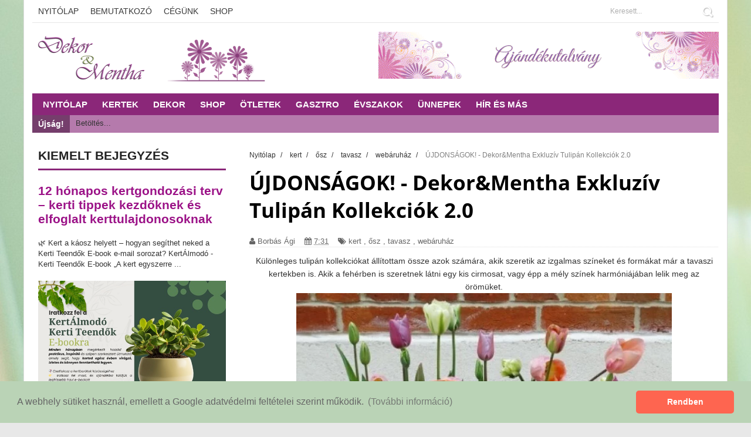

--- FILE ---
content_type: text/html; charset=UTF-8
request_url: https://blog.dekoresmentha.hu/2015/09/ujdonsagok-dekor-exkluziv-tulipan.html
body_size: 43798
content:
<!DOCTYPE html>
<html dir='ltr' xmlns='http://www.w3.org/1999/xhtml' xmlns:b='http://www.google.com/2005/gml/b' xmlns:data='http://www.google.com/2005/gml/data' xmlns:expr='http://www.google.com/2005/gml/expr'>
<head>
<link href='https://www.blogger.com/static/v1/widgets/335934321-css_bundle_v2.css' rel='stylesheet' type='text/css'/>
<!-- Google Tag Manager -->
<script>(function(w,d,s,l,i){w[l]=w[l]||[];w[l].push({'gtm.start':
new Date().getTime(),event:'gtm.js'});var f=d.getElementsByTagName(s)[0],
j=d.createElement(s),dl=l!='dataLayer'?'&l='+l:'';j.async=true;j.src=
'https://www.googletagmanager.com/gtm.js?id='+i+dl;f.parentNode.insertBefore(j,f);
})(window,document,'script','dataLayer','GTM-TR6C5R6');</script>
<!-- End Google Tag Manager -->
<!--[if lt IE 9]> <script src="http://html5shiv.googlecode.com/svn/trunk/html5.js"> </script> <![endif]-->
<meta content='width=device-width,initial-scale=1,minimum-scale=1,maximum-scale=1' name='viewport'/>
<meta content='text/html;charset=UTF-8' http-equiv='Content-Type'/>
<meta content='IE=edge,chrome=1' http-equiv='X-UA-Compatible'/>
<meta content='text/html; charset=UTF-8' http-equiv='Content-Type'/>
<meta content='blogger' name='generator'/>
<link href='https://blog.dekoresmentha.hu/favicon.ico' rel='icon' type='image/x-icon'/>
<link href='https://blog.dekoresmentha.hu/2015/09/ujdonsagok-dekor-exkluziv-tulipan.html' rel='canonical'/>
<link rel="alternate" type="application/atom+xml" title="Dekor és Mentha - Atom" href="https://blog.dekoresmentha.hu/feeds/posts/default" />
<link rel="alternate" type="application/rss+xml" title="Dekor és Mentha - RSS" href="https://blog.dekoresmentha.hu/feeds/posts/default?alt=rss" />
<link rel="service.post" type="application/atom+xml" title="Dekor és Mentha - Atom" href="https://www.blogger.com/feeds/393854244599749514/posts/default" />

<link rel="alternate" type="application/atom+xml" title="Dekor és Mentha - Atom" href="https://blog.dekoresmentha.hu/feeds/5481199911063052244/comments/default" />
<!--Can't find substitution for tag [blog.ieCssRetrofitLinks]-->
<link href='https://blogger.googleusercontent.com/img/b/R29vZ2xl/AVvXsEjjC374iMT4Hlo52iEG6fknrQhfaIvfhkLvR4yNYKjCSRCce4UIYZCC3i2ZYE-8ZnYBtHjFGQr62c6PhammZMkLkJA73dUbSVEpFLoujoItno-oZTPEvDA0LA0-Z8tdau9DVJa2DDk-P8A/s640/Vintage+Tulip%25C3%25A1n+Kollekci%25C3%25B3+%25282%2529.jpeg' rel='image_src'/>
<meta content='https://blog.dekoresmentha.hu/2015/09/ujdonsagok-dekor-exkluziv-tulipan.html' property='og:url'/>
<meta content='ÚJDONSÁGOK! - Dekor&amp;Mentha Exkluzív Tulipán Kollekciók 2.0' property='og:title'/>
<meta content='Kertblog, Kert, Gasztronómia, Dekoráció. KertÁlmodó/Kerttervezés és Kertgondozási tanácsok, Virágkötés, koszorúkészítés ötletek.' property='og:description'/>
<meta content='https://blogger.googleusercontent.com/img/b/R29vZ2xl/AVvXsEjjC374iMT4Hlo52iEG6fknrQhfaIvfhkLvR4yNYKjCSRCce4UIYZCC3i2ZYE-8ZnYBtHjFGQr62c6PhammZMkLkJA73dUbSVEpFLoujoItno-oZTPEvDA0LA0-Z8tdau9DVJa2DDk-P8A/w1200-h630-p-k-no-nu/Vintage+Tulip%25C3%25A1n+Kollekci%25C3%25B3+%25282%2529.jpeg' property='og:image'/>
<title>
ÚJDONSÁGOK! - Dekor&Mentha Exkluzív Tulipán Kollekciók 2.0 - Dekor és Mentha
</title>
<!-- Description and Keywords (start) -->
<meta content='advent, ajándék, akció, állatbarát kert, angol kert, arborétum, átültetés, Bálint, balkon, beküldött, Berlin, black friday, Bloghoz, buék, csináld magad, csokor - koszorú, december, dekor, design, ehető kert, ehető virágok, élhető kert, elismerések, előtte-utána, erkély, eszközök - szerszámok, farsang, fesztivál, fotópályázat, francia kert, függőkert, függőleges kert, fűszerkert, gasztro, gyerekbarát kert, gyógynövény, halloween, hírek, húsvét, játék, karácsony, keleti stílusú kert, kert, kerti teendők, kertlátogatás, kiállítás, kiegészítők - ruházat, kitekintő, klasszikus kert, konténerkert, könyv, közösségi kert, közvélemény kutatás, legélhetőbb kert, legromantikusabb kert, legszebb ehető kert, legszebb városi kert, madárbarát kert, média, mediterrán kert, metszés, modern kert, natúr kozmetika, nyár, ősz, ötlet, ötletek, park, pergola, prérikert, romantikus kert, rovarhotel, sírkert, sünszálloda, szakmai cikk, Szilveszter, szobanövények, tájkert, tanácsok, tavasz, tél, teleltetés, téli kert, tetőkert, ti küldtétek, ültetés, üvegház, vágott virágok, valentin nap, varangyszálló, városi kert, verseny, veteményes, vidéki (cottage) kert, virágbolt, virágcsokor, virághagyma, virágmagok, virágmező, virágos kert, víz - vízpart, webáruház, zenélő kert' name='keywords'/>
<!-- Description and Keywords (end) -->
<meta content='ÚJDONSÁGOK! - Dekor&Mentha Exkluzív Tulipán Kollekciók 2.0' property='og:title'/>
<meta content='https://blog.dekoresmentha.hu/2015/09/ujdonsagok-dekor-exkluziv-tulipan.html' property='og:url'/>
<meta content='article' property='og:type'/>
<meta content='https://blogger.googleusercontent.com/img/b/R29vZ2xl/AVvXsEjjC374iMT4Hlo52iEG6fknrQhfaIvfhkLvR4yNYKjCSRCce4UIYZCC3i2ZYE-8ZnYBtHjFGQr62c6PhammZMkLkJA73dUbSVEpFLoujoItno-oZTPEvDA0LA0-Z8tdau9DVJa2DDk-P8A/s640/Vintage+Tulip%25C3%25A1n+Kollekci%25C3%25B3+%25282%2529.jpeg' property='og:image'/>
<meta content='Dekor és Mentha' property='og:site_name'/>
<meta content='https://blog.dekoresmentha.hu/' name='twitter:domain'/>
<meta content='ÚJDONSÁGOK! - Dekor&Mentha Exkluzív Tulipán Kollekciók 2.0' name='twitter:title'/>
<meta content='summary_large_image' name='twitter:card'/>
<meta content='https://blogger.googleusercontent.com/img/b/R29vZ2xl/AVvXsEjjC374iMT4Hlo52iEG6fknrQhfaIvfhkLvR4yNYKjCSRCce4UIYZCC3i2ZYE-8ZnYBtHjFGQr62c6PhammZMkLkJA73dUbSVEpFLoujoItno-oZTPEvDA0LA0-Z8tdau9DVJa2DDk-P8A/s640/Vintage+Tulip%25C3%25A1n+Kollekci%25C3%25B3+%25282%2529.jpeg' name='twitter:image'/>
<meta content='ÚJDONSÁGOK! - Dekor&Mentha Exkluzív Tulipán Kollekciók 2.0' name='twitter:title'/>
<!-- Social Media meta tag need customer customization -->
<meta content='Facebook App ID here' property='fb:app_id'/>
<meta content='Facebook Admin ID here' property='fb:admins'/>
<meta content='@username' name='twitter:site'/>
<meta content='@username' name='twitter:creator'/>
<link href="//fonts.googleapis.com/css?family=Fjalla+One" rel="stylesheet" type="text/css">
<link href='https://maxcdn.bootstrapcdn.com/font-awesome/4.4.0/css/font-awesome.min.css' rel='stylesheet'/>
<link href="//fonts.googleapis.com/css?family=Open+Sans+Condensed" id="redux-google-fonts-css" media="all" rel="stylesheet" subset="latin-ext" type="text/css">
<link href="//fonts.googleapis.com/css?family=Open+Sans" id="redux-google-fonts-css" media="all" rel="stylesheet" subset="latin-ext" type="text/css">
<style id='page-skin-1' type='text/css'><!--
/*
-----------------------------------------------
Blogger Template Style
Name:        Gonzo
Author :     http://www.soratemplates.com
License:     Premium Version
----------------------------------------------- */
/* Variable definitions
====================
<Variable name="maincolor" description="Main Color" type="color" default="#be2ca8"/>
*/
html,body,div,span,applet,object,iframe,h1,h2,h3,h4,h5,h6,p,blockquote,pre,a,abbr,acronym,address,big,cite,code,del,dfn,em,img,ins,kbd,q,s,samp,small,strike,strong,sub,sup,tt,var,b,u,i,center,dl,dt,dd,ol,ul,li,fieldset,form,label,legend,table,caption,tbody,tfoot,thead,tr,th,td,article,aside,canvas,details,embed,figure,figcaption,footer,header,hgroup,menu,nav,output,ruby,section,summary,time,mark,audio,video{margin:0;padding:0;border:0;font-size:100%;font:inherit;}
/* HTML5 display-role reset for older browsers */
article,aside,details,figcaption,figure,footer,header,hgroup,menu,nav,section{display:block;}body{line-height:1;display:block;}*{margin:0;padding:0;}html{display:block;}ol,ul{list-style:none;}blockquote,q{quotes:none;}blockquote:before,blockquote:after,q:before,q:after{content:&#39;&#39;;content:none;}table{border-collapse:collapse;border-spacing:0;}
/* FRAMEWORK */
a.quickedit img {width: 18px!important;height: 18px!important;}
#bottombar a.quickedit {background: transparent!important;}
.navbar,.post-feeds,.feed-links{display:none;
}
.section,.widget{margin:0 0 0 0;padding:0 0 0 0;
}
strong,b{font-weight:bold;
}
cite,em,i{font-style:italic;
}
a:link{color:#9b1287;text-decoration:none;outline:none;transition:all 0.25s;-moz-transition:all 0.25s;-webkit-transition:all 0.25s;
}
a:visited{color:#702366;text-decoration:none;font-style:italic;
}
a:hover{color:#be2ca8;text-decoration:none;font-style:italic;
}
a img{border:none;border-width:0;outline:none;
}
abbr,acronym{
}
sup,sub{vertical-align:baseline;position:relative;top:-.4em;font-size:86%;
}
sub{top:.4em;}small{font-size:86%;
}
kbd{font-size:80%;border:1px solid #999;padding:2px 5px;border-bottom-width:2px;border-radius:3px;
}
mark{background-color:#ffce00;color:black;
}
p,blockquote,pre,table,figure,hr,form,ol,ul,dl{margin:1.5em 0;
}
hr{height:1px;border:none;background-color:#666;
}
/* heading */
h1,h2,h3,h4,h5,h6{font-weight:bold;line-height:normal;margin:0 0 0.6em;
}
h1{font-size:200%
}
h2{font-size:180%
}
h3{font-size:160%
}
h4{font-size:140%
}
h5{font-size:120%
}
h6{font-size:100%
}
/* list */
ol,ul,dl{margin:.5em 0em .5em 3em
}
ol{list-style:decimal outside
}
ul{list-style:disc outside
}
li{margin:.5em 0
}
dt{font-weight:bold
}
dd{margin:0 0 .5em 2em
}
/* form */
input,button,select,textarea{font:inherit;font-size:100%;line-height:normal;vertical-align:baseline;
}
textarea{display:block;-webkit-box-sizing:border-box;-moz-box-sizing:border-box;box-sizing:border-box;
}
/* code blockquote */
pre,code{font-family:&quot;Courier New&quot;,Courier,Monospace;color:inherit;
}
pre{white-space:pre;word-wrap:normal;overflow:auto;
}
.post-body blockquote {
background: url(https://blogger.googleusercontent.com/img/b/R29vZ2xl/AVvXsEiQ6bkOWDhBdoqCUAZqjyoctHUNFT7O8vawkuZ5MMBwRqQxZp56HVo8-cgeK3m6tyV_UizSdPiRrNADo8-8OXyR9f9Ra3ZSKlta1KY7vFurRkyUGlsKPhMyxF9vRYgP0G04LxPs-YD1c2hj/s50/quote.png) no-repeat scroll left 18px transparent;
font-family: Monaco,Georgia,&quot;
font-size: 100%;
font-style: italic;
line-height: 22px;
margin: 20px 0 30px 20px;
min-height: 60px;
padding: 0 0 0 60px;
}
/* table */
.post-body table[border=&quot;1&quot;] th, .post-body table[border=&quot;1&quot;] td, .post-body table[border=&quot;1&quot;] caption{border:1px solid;padding:.2em .5em;text-align:left;vertical-align:top;
}
.post-body table.tr-caption-container {border:1px solid #e5e5e5;
}
.post-body th{font-weight:bold;
}
.post-body table[border=&quot;1&quot;] caption{border:none;font-style:italic;
}
.post-body table{
}
.post-body td, .post-body th{vertical-align:top;text-align:left;font-size:13px;padding:3px 5px;border:1px solid #e5e5e5;
}
.post-body th{background:#f0f0f0;
}
.post-body table.tr-caption-container td {border:none;padding:8px;
}
.post-body table.tr-caption-container, .post-body table.tr-caption-container img, .post-body img {max-width:100%;height:auto;
}
.post-body td.tr-caption {color:#666;font-size:80%;padding:0px 8px 8px !important;
}
.post-body h2 {color:#6aa84f;font-size:145%;font-weight:normal;font-style:italic;text-align:center;
}
.post-body h3 {font-size:115%;font-weight:bold;text-align:center;
}
img {
max-width:100%;
height:auto;
border:0;
}
table {
max-width:100%;
}
.clear {
clear:both;
}
.clear:after {
visibility:hidden;
display:block;
font-size:0;
content:" ";
clear:both;
height:0;
}
body#layout #mywrapper{
width: 60%;
float: right;
}
body#layout #post-wrapper {
width: 100%;
float: right;
}
body#layout div#main {
width: 100%;
}
body#layout #header-wrapper {
min-height: 0px;
margin-top: 70px;
}
body#layout .stylebox1 {
width: 33%;
}
body#layout .container {
width: 725px;
margin: 0 auto;
}
body {
background: #fff url(https://blogger.googleusercontent.com/img/b/R29vZ2xl/AVvXsEjcIT1R-UJ3KBbYzCew539gDzeXB50tWdCJI49Lz3SDXlKBePG29HJo1HUayHc4KmcBrYneGb0tqeklWDl-IAGvA0248ABzaSIofIWJvRSNYJGUsfiH5nlQG6Zr7JuGhGVFGAZEWSWNE-s/s2560-Ic42/nature-928415_1920.jpg) top center no-repeat fixed;
background-color: #e8e8e8;
margin: 0 0 0 0;
padding: 0 0 0 0;
color: #333333;
font: normal normal 13px Arial, sans-serif;
text-align: left;
}
/* outer-wrapper */
#outer-wrapper {
background:#ffffff;
max-width:1170px;
margin: 0px auto 0;
overflow:hidden;
padding: 0 14px;
border-left: 1px solid #ddd;
border-right: 1px solid #ddd;
}
/* NAVIGATION MENU */
.top-menu {
font:normal normal 12px Arial, sans-serif;
margin:0 auto;
height:38px;
border-bottom: 1px solid #e6e6e6;
overflow:hidden;
}
.menubar {
list-style-type:none;
margin:0 0 0 0;
padding:0 0 0 0;
}
.menubar li {
display:block;
float:left;
line-height:38px;
margin:0 0 0 0;
padding:0 0 0 0;
}
.menubar li a {
color: #393939;
display: block;
padding: 0 10px;
font-size: 14px;
text-transform: uppercase;
font-family: 'Open Sans Condensed', sans-serif;
}
.menubar li a:hover {
color:#be2ca8;
}
/* HEADER WRAPPER */
#header-wrapper {
margin:0 auto;
padding: 0px;
min-height: 120px;
background: url('https://blogger.googleusercontent.com/img/b/R29vZ2xl/AVvXsEgLwCl9krvt6SBTxJww6bxELucWQQoCg3n2t3vWM6uh2kY1PgOlA1FSUkdqEccOzg-s3RAr6zbgQsqx0z5VNgwRUPHnwy2wJVkX14teNXE_50w5M4nkVW4R2iU_RZj9y_bKsXmpJsHxcRI/s1572-Ic42/header_img.png')
}
.header {
float:left;
width:30%;
max-width:300px;
height: 100px;
margin: 0px 0 0PX;
}
.header h1.title,.header p.title {
font:normal bold 40px Open Sans Condensed, sans-serif;
margin:0 0 0 0;
text-transform:uppercase;
}
.titlewrapper h1 {
padding: 40px 0;
}
.header .description {
color:#555555;
}
.header a {
color:#333333;
}
.header a:hover {
color:#999;
}
.header img {
display:block;
padding: 8px 0px;
}
.header-right {
float: right;
padding: 0;
margin: 15px 0px 0 0;
width: 58%;
max-width: 580px;
max-height: 100px;
}
.header-right img {
display:block;
}
#nav {
font: normal bold 12px Arial, sans-serif;
text-transform: uppercase;
height: 25px;
line-height: 25px;
padding: 0 28px;
background-color: #8b2779;
padding: 6px;
}
.menubar2 {
list-style: none;
margin:0 0 0 0;
*zoom: 1;
float:left;
width: 100%;
}
.menubar2:before,
.menubar2:after {
content: " ";
display: table;
}
.menubar2:after {
clear: both;
}
.menubar2 ul {
list-style: none;
margin:0 0 0 0;
width:16em;
}
.menubar2 a {
display:block;
padding:0 12px;
}
.menubar2 li {
position: relative;
margin:0 0;
padding: 0 1px 0 0;
border-color: #222222;
border-image: none;
border-width: 0 0 0 1px;
}
.menubar2 > li {
float: left;
}
.menubar2 > li > a {
display: block;
height: 30px;
text-decoration: none;
color: #fff;
text-transform: uppercase;
font-family: 'Open Sans Condensed', sans-serif;
font-size: 15px;
}
.menubar2 li ul {
background: #8b2779;
display:block;
position:absolute;
left:0;
z-index:10;
visibility:hidden;
opacity:0;
-webkit-transition:all .25s ease-out;
-moz-transition:all .25s ease-out;
-ms-transition:all .25s ease-out;
-o-transition:all .25s ease-out;
transition:all .25s ease-out;
}
.menubar2 li li ul {
left:100%;
top:-1px;
}
.menubar2 > li.hover > ul {
visibility:visible;
opacity:10;
}
.menubar2 li li.hover ul {
visibility:visible;
opacity:10;
}
.menubar2 li li a {
display: block;
color: #fff;
font-family: 'Open Sans Condensed', sans-serif;
position: relative;
z-index:100;
line-height:32px;
}
.menubar2 li li a:hover {
color:#fff;
}
.menubar2 li li li a {
color: #e0dfdf;
font-family: 'Open Sans Condensed', sans-serif;
text-shadow: 0 1px 1px #4B4B4B;
z-index:20;
}
i.fa.fa-home {
font-size: 25px;
padding: 12px 5px;
}
/* CONTENT WRAPPER */
#content-wrapper {
background-color:#f6f6f6;
margin: 0 auto;
padding: 0px 0;
word-wrap:break-word;
}
div#featured-posts-section {
max-height: 450px;
overflow: hidden;
margin-bottom: 20px;
background: #dfdfdf;
}
.largebanner {
background:#fff;
border-right:1px solid #e5e5e5;
border-bottom:1px solid #e5e5e5;
border-left:1px solid #e5e5e5;
}
.largebanner .widget {
padding:15px 14px;
overflow:hidden;
}
.largebanner img, .largebanner iframe{
display:block;
max-width:100%;
border:none;
overflow:hidden;
}
/* POST WRAPPER */
#post-wrapper {
background:transparent;
float:left;
width:817px;
max-width:817px;
margin:0 0 10px;
}
.post-container {
padding:0px 0px 0 0;
}
.breadcrumbs {font-size: 90%;height: 16px;margin-bottom: 10px;margin-top: 1px;overflow: hidden;padding: 5px;margin-left: -15px;}
.breadcrumbs > span {padding: 10px 5px 10px 10px;}
.breadcrumbs > span:last-child {background: none repeat scroll 0 0 transparent;color: #808080;}
.breadcrumbs a {color: #333333;}
.post {
background:#ffffff;
margin:0 0 15px;
padding:15px 0;
}
.post-body {
line-height:1.6em;
font-size: 14px;
}
h2.post-title, h1.post-title {
font:normal normal 21px Open Sans Condensed, sans-serif;
}
h2.post-title a, h1.post-title a, h2.post-title, h1.post-title {
color:#383838;
}
h2.post-title a:hover, h1.post-title a:hover {
color:#8b2779;
}
.img-thumbnail {
background:#fbfbfb url(https://blogger.googleusercontent.com/img/b/R29vZ2xl/AVvXsEh7qg_ehK4oMUMROuH0gNVcPhir60g9D7qDqiauBty__zAE5TXz5ZJRgzV2iuj41acbAocpOpfQovc7-b3-yv8eFNtX76yiXMCWD4t5_U9uz1XASlCFYfhFo_-T1dIA-b3p3zFfkOvqC7o/s200-Ic42/NincsKep.png) no-repeat center center;
position:relative;
float:left;
width:400px;
height:220px;
margin:0 15px 0 0;
}
.img-thumbnail img {
width:400px;
height:220px;
}
span.rollover {
}
span.rollover:before {
content:"";
position: absolute;
width:24px;
height:24px;
margin:-12px;
top:50%;
left:50%;
}
span.rollover:hover {
opacity: .7;
-o-transition:all 1s;
-moz-transition:all 1s;
-webkit-transition:all 1s;
}
.post-info {
background: transparent;
margin: 0 0 12px;
color: #666666;
font-size: 13px;
border-bottom: 1px dotted #dedede;
}
.post-info a {
display:inline-block;
color:#666666;
}
.author-info, .time-info, .comment-info, .label-info, .review-info {
margin-right:12px;
display:inline;
}
a.readmore {
display:inline-block;
margin:15px 0 0;
background-color:#ffffff;
border:1px solid #dddddd;
padding:0px 10px;
line-height:26px;
color:#333333;
font-size:11px;
font-weight:bold;
text-transform:uppercase;
}
a.readmore:hover  {
border:1px solid #aaaaaa;
}
/* Page Navigation */
.pagenavi {
clear: both;
margin: 0x 0 10px;
text-align: center;
font-size: 14px;
font-weight: bold;
padding: 0px;
text-transform: uppercase;
border-bottom: 1px solid #ddd;
border-top: 1px solid #ddd;
}
.pagenavi span,.pagenavi a {
padding: 6px 20px 6px 15px;
margin-right:3px;
display:inline-block;
color:$(readmore.color);
float: left;
background: none repeat scroll 0 0 transparent;
border-right: 1px solid #DDDDDD;
background-color:$(readmore.background.color);
border: 1px solid $(readmore.border.color);
}
.pagenavi .current, .pagenavi .pages, .pagenavi a:hover {
border: 1px solid $(readmore.hover.color);
}
.pagenavi .pages {
display:none;
}
/* SIDEBAR WRAPPER */
#sidebar-wrapper {
float: left;
width: 35%;
max-width: 320px;
margin: 11px auto 0;
padding: 10px;
}
.sidebar h2, .panel h2 {
display: block;
font-weight: 700;
line-height: 24px;
padding: 0 0 10px 0px;
margin: 6px 0 5px 0;
border-bottom: 3px #8b2779 solid;
color: #222;
font-family: 'Open Sans Condensed', sans-serif;
font-size: 21px;
margin: 6px 0 15px 0;
text-transform: uppercase;
}
#sidebar1 h2 span,#sidebar h2 span{
}
.sidebar h2 span {
padding-bottom: 8px;
}
#bottombar h2 span {
bottom: -2px;
padding: 6px;
color: #fff;
}
.sidebar h2:after, .panel h2:after {
content: " ";
width:90px;
height: 0px;
position: absolute;
left: 0;
bottom: -2px;
}
.sidebar .widget {
margin:0 0 15px;
}
.sidebar ul, .sidebar ol {
list-style-type:none;
margin:0 0 0 0;
padding:0 0 0 0;
}
.sidebar li {
margin:5px 0;
padding:0 0 0 0;
}
/* Recent Post */
.recent-post-title {
margin:0 0 15px;
padding:0;
position:relative;
}
.recent-post-title h2 {
font-family: 'Open Sans Condensed', sans-serif;
font-size: 20px;
color: #fff;
margin: 6px 0 25px 0;
padding: 5px;
}
.special-heading h2 {
font-family: 'Open Sans Condensed', sans-serif;
font-size: 20px;
margin: 6px 0 25px 0;
}
.recent-post-title h2 a {
color:#474747;
padding: 0 10px;
}
.stylebox {
float:left;
width:33.3%;
margin:0 0;
}
.stylebox .widget {
padding:0 7px 15px;
}
.stylebox .widget-content {
background:#ffffff;
}
.stylebox ul {
list-style-type:none;
margin:0 0 0 0;
padding:0 0 0 0;
}
.stylebox1 {
float:left;
width:98%;
margin:0 0;
}
.stylebox1 .widget {
padding:0 0px 15px 0;
}
.stylebox1 .widget-content {
background:#ffffff;
}
.stylebox1  ul {
list-style-type:none;
margin:0 0 0 0;
padding:0 0 0 0;
}
/* Recent Post */
ul.xpose_thumbs {
margin:0 0 0 0;
}
ul.xpose_thumbs li {
font-size:12px;
min-height:68px;
margin:0 0 8px;
padding:0 0 8px;
border-bottom:1px dotted #e5e5e5;
}
ul.xpose_thumbs .xpose_thumb {
position:relative;
background:#fbfbfb;
margin:3px 0 10px 0;
width:100%;
height:50px;
padding-bottom:46%;
overflow:hidden;
}
ul.xpose_thumbs .xpose_thumb img {
height:auto;
width:100%;
}
.xposez {
margin:0 0 0 0;
width:60%;
float:left;
}
ul.xpose_thumbs1 {
margin:0 0 0 0;
width:100%;
float:left;
}
ul.xpose_thumbs1 li {
font-size:12px;
min-height:68px;
margin:0 0 8px;
padding:0 0 8px;
border-bottom:1px dotted #e5e5e5;
}
ul.xpose_thumbs1 .xpose_thumb {
position:relative;
background:#fbfbfb;
margin:3px 0 10px 0;
width:100%;
height:62px;
padding-bottom:46%;
overflow:hidden;
}
ul.xpose_thumbs1 .xpose_thumb img {
height:auto;
width:100%;
}
ul.xpose_thumbs2 {
font-size:13px;
}
ul.xpose_thumbs2 li {
padding:0 0;
font-size:11px;
margin: 0 0 8px;
padding: 0 0 8px;
border-bottom:1px dotted #e5e5e5;
}
ul.xpose_thumbs2 .xpose_thumb2 {
background:#fbfbfb;
float:left;
margin:3px 8px 0 0;
height:110px;
width:110px;
}
ul.xpose_thumbs2 .xpose_thumb2 img {
height:110px;
width:110px;
}
span.xpose_title {
display:block;
margin:0 0 5px;
line-height:1.4em;
font-family: Open Sans;
line-height: 24px;
letter-spacing: 0.5px;
font-style: normal;
font-size: 21px;
font: 400 21px/23px 'Open Sans Condensed', sans-serif;
color: #434c51;
}
span.xpose_title2 {
font-size:18px;
}
span.rp_summary {
display:block;
margin:6px 0 0;
color: #747474;
font-family: Open Sans,sans-serif;
font-size: 14px;
font-weight: 400;
}
span.xpose_meta {
background:transparent;
display:block;
font-size:12px;
color:#aaa;
margin-top: 17px;
}
span.xpose_meta a {
color:#aaa !important;
display:inline-block;
}
span.xpose_meta_date, span.xpose_meta_comment, span.xpose_meta_more  {
display:inline-block;
margin-right:8px;
}
span.xpose_meta_date:before {
content: "\f017";
font-family: FontAwesome;
font-style: normal;
font-weight: normal;
text-decoration: inherit;
padding-right:4px;
}
span.xpose_meta_comment:before  {
content: "\f086";
font-family: FontAwesome;
font-style: normal;
font-weight: normal;
text-decoration: inherit;
padding-right:4px;
}
span.xpose_meta_more:before {
content: "\f0a9";
font-family: FontAwesome;
font-style: normal;
font-weight: normal;
text-decoration: inherit;
padding-right:4px;
}
ul.xpose_thumbs2 li a:hover, ul.xpose_thumbs li a:hover {
color:#C62A27;
}
ul.xpose_thumbs22 {
font-size:13px;
width:38%;
float:right;
}
ul.xpose_thumbs22 li {
padding:0 0;
min-height:115px;
font-size:11px;
margin: 0 0 8px;
padding: 0 0 8px;
border-bottom:1px dotted #e5e5e5;
}
ul.xpose_thumbs22 .xpose_thumb2 {
background:#fbfbfb;
float:left;
margin:3px 8px 0 0;
height: 132px;
width: 300px;
}
ul.xpose_thumbs22 .xpose_thumb2 img {
height: 125px;
width: 300px;
}
span.xpose_title {
display:block;
margin:0 0 5px;
line-height:1.4em;
font-family: Open Sans;
line-height: 24px;
letter-spacing: 0.5px;
font-style: normal;
font-size: 21px;
font: 400 21px/23px 'Open Sans Condensed', sans-serif;
color: #434c51;
}
span.xpose_title2 {
font-size:18px;
}
span.rp_summary {
display:block;
margin:6px 0 0;
color:#747474;
}
span.xpose_meta {
background:transparent;
display:block;
font-size:12px;
color:#aaa;
margin-top: 17px;
}
span.xpose_meta a {
color:#aaa !important;
display:inline-block;
}
span.xpose_meta_date, span.xpose_meta_comment, span.xpose_meta_more  {
display:inline-block;
margin-right:8px;
}
span.xpose_meta_date:before {
content: "\f017";
font-family: FontAwesome;
font-style: normal;
font-weight: normal;
text-decoration: inherit;
padding-right:4px;
}
span.xpose_meta_comment:before  {
content: "\f086";
font-family: FontAwesome;
font-style: normal;
font-weight: normal;
text-decoration: inherit;
padding-right:4px;
}
span.xpose_meta_more:before {
content: "\f0a9";
font-family: FontAwesome;
font-style: normal;
font-weight: normal;
text-decoration: inherit;
padding-right:4px;
}
ul.xpose_thumbs22 li a:hover, ul.xpose_thumbs li a:hover {
color:#be2ca8;
}
/* BOTTOMBAR */
#bottombar {
overflow:hidden;
margin:0 auto;
padding:15px 28px;
color:#dddddd;
background-color: #95618d;
}
#bottombar .left {
float:left;
width:34%;
}
#bottombar .center {
float:left;
width:34%;
}
#bottombar .right {
float:right;
width:32%;
}
#bottombar .left .widget, #bottombar .center .widget {
margin:0 15px 15px 0;
}
#bottombar .right .widget {
margin:0 0 15px 0;
}
#bottombar h2 {
font:normal bold 13px Arial, sans-serif;
margin:0 0 10px 0;
padding:6px 0;
text-transform:uppercase;
position:relative;
color:#eeeeee;
border-bottom: 3px #731f64 solid;
}
#bottombar ul, #bottombar ol {
list-style-type:none;
margin:0 0 0 0;
padding:0 0 0 0;
}
#bottombar li {
margin:5px 0;
padding:0 0 0 0;
}
#bottombar ul li:before {
color:#eeeeee !important;
}
#bottombar a {
color:#dedede;
}
#bottombar a:hover {
color:#ffffff;
}
/* FOOTER */
#footer-wrapper {
background: #b57aac;
margin:0 auto;
padding:8px 20px;
overflow:hidden;
color:#eeeeee;
font-size:12px;
}
.footer-left {
float:left;
margin:10px;
margin-top: 9px;
color: #cacaca;
}
.footer-right {
float:right;
margin:10px;
color: #cacaca;
}
#footer-wrapper a {
color:#b8b8b8;
}
#footer-wrapper a:hover {
color:#ffffff;
}
/* CUSTOM WIDGET */
.widget ul {
line-height:1.4em;
}
/* Tab Menu */
.set, .panel {
margin: 0 0;
}
.tabs .panel {
padding:0 0;
}
.tabs-menu {
border-bottom:3px solid #E73138;
padding: 0 0;
margin:0 0;
}
.tabs-menu li {
font:normal bold 12px Arial, sans-serif;
display: inline-block;
*display: inline;
zoom: 1;
margin: 0 3px 0 0;
padding:10px;
background:#fff;
border:1px solid #e5e5e5;
border-bottom:none !important;
color:#333333;
cursor:pointer;
position:relative;
}
.tabs-menu .active-tab {
background:#c895bf;
border:1px solid #c895bf;
border-bottom:none !important;
color:#fff;
}
.tabs-content {
padding:10px 0;
}
.tabs-content .widget li {
float:none !important;
margin:5px 0;
}
.tabs-content .widget ul {
overflow:visible;
}
/* Custom CSS for Blogger Popular Post Widget */
.PopularPosts ul,
.PopularPosts li,
.PopularPosts li img,
.PopularPosts li a,
.PopularPosts li a img {
margin:0 0;
padding:0 0;
list-style:none;
border:none;
background:none;
outline:none;
}
.PopularPosts ul {
margin:.5em 0;
list-style:none;
color:black;
counter-reset:num;
}
.PopularPosts ul li img {
display:block;
margin:0 .5em 0 0;
width:100px;
height:100px;
float:left;
padding: 2px;
border: 1px solid lightGrey;
}
.PopularPosts ul li {
counter-increment:num;
position:relative;
}
.PopularPosts .item-title {
padding-bottom: .2em;
font-size: 16px;
font-weight: 300;
font-family: 'Open Sans Condensed', sans-serif;
}
/* Set color and level */
.PopularPosts ul li {margin-right:1% !important}
.PopularPosts .item-thumbnail {
margin:0 0 0 0;
}
.PopularPosts .item-snippet {
font-size:11.5px;
color: #999999;
}
.profile-img{
display:inline;
opaciry:10;
margin:0 6px 3px 0;
}
/* back to top */
#back-to-top {
padding: 8px 10px;
color: #FFF;
height: 30px;
text-align: center;
cursor: pointer;
background-color: #333;
}
.back-to-top {
position:fixed !important;
position:absolute;
bottom:20px;
right:20px;
z-index:999;
}
#back-to-top:hover {
background-color: #c381b7;
}
/* ==== Related Post Widget Start ==== */
#related-posts h2 > span{
border-bottom: 2px solid #be2ca8;
bottom: -2px;
padding: 4px 10px;
}
#related-posts{
float:left;
width:100%;
margin-bottom:40px;
}
#related-posts h2{
border-bottom: 2px solid #eee;
padding: 4px 0;
font: normal normal 18px Open Sans Condensed, sans-serif;
text-transform: uppercase;
font: normal bold 12px Arial, sans-serif;
text-align: left;
color: #474747;
margin-bottom: 5px;
display:none;
}
#related-posts #r-title {
width:100%;
padding:8px 0px 20px;
color:#fff;
height:25px;
text-align:left;
margin:-59px 0px 0px 0px;
font: normal 14px Open Sans Condensed, sans-serif;
line-height:20px;
background: rgba(35, 35, 35, 0.9);
opacity: 0.9;filter: alpha(opacity = 90);
}
#related-posts a {
width: 258px;
text-decoration: none;
margin: 0 7px 7px 0;
float: left;
}
#related-posts h8 {
padding-left: 14px;
display: inline-block;
}
#related-posts .related_img {
padding:0px;
width:100%;
height:160px;
}
#related-posts .related_img:hover{
opacity:.7;
filter:alpha(opacity=70);
-moz-opacity:.7;
-khtml-opacity:.7;
}
/* share buttons */
.share-buttons-box {
height: 67px;
background: url(https://blogger.googleusercontent.com/img/b/R29vZ2xl/AVvXsEi9XW-2HB1EDrddjYj5SlBURG3xoIbCp3mclWsmngi2ZuIUuH0L0bhbZOenquTLeEe05NulEleZoubtRpePh4hLZVQqNpe6KWaBzSQxAFo81jYUiEnxtgINkf5pkJVzANv3f0E5b3814AgF/s1600/share.png) no-repeat 330px 10px;
margin:20px 0 15px;
overflow:hidden;
}
.share-buttons {
margin:0 0;
height:67px;
float:left;
}
.share-buttons .share {
float:left;
margin-right:10px;
display:inline-block;
}
/* error and search */
.status-msg-wrap {
font-size:120%;
font-weight:bold;
width:100%;
margin:20px auto;
}
.status-msg-body {
padding:20px 2%;
width:96%;
}
.status-msg-border {
border:1px solid #e5e5e5;
opacity:10;
width:auto;
}
.status-msg-bg {
background-color:#ffffff;
}
.status-msg-hidden {
padding:20px 2%;
}
#ArchiveList ul li:before {
content:"" !important;
padding-right:0px !important;
}
/* facebook comments */
.fb-comments{width: 100% !important;}
.fb-comments iframe[style]{width: 100% !important;}
.fb-like-box{width: 100% !important;}
.fb-like-box iframe[style]{width: 100% !important;}
.fb-comments span{width: 100% !important;}
.fb-comments iframe span[style]{width: 100% !important;}
.fb-like-box span{width: 100% !important;}
.fb-like-box iframe span[style]{width: 100% !important;
}
.rich-snippet {
padding:10px;
margin:15px 0 0;
border:3px solid #eee;
font-size:12px;
}
/*-------sidebar----------------*/
.sidebar-narrow{margin:0}
#sidebar-narrow .widget{margin-bottom:30px;}
#sidebar-narrow{float:right;width:160px;margin-right: 14px;
border-right: 1px solid #eaeaea;
border-left: 1px solid #eaeaea;
padding: 16px 10px 0 15px;}
div#main {
width: 98%;
margin-top: 15px;
}
div#mywrapper {
float: right;
width: 800px;
margin-top:10px;
overflow: hidden;
}
#sidebartab {
margin-bottom: 10px;
}
.tab-widget-menu {
border-bottom: 4px solid #8b2779;
margin: 0;
padding: 8px 0 0 2px;
}
.tab-widget-menu li:first-child {
margin-left: -3px;
}
#sidebartab .widget {
margin-bottom: 0;
padding-bottom: 0;
}
#sidebartab .h2title {
display: none;
}
#sidebartab .h2titlesmall {
display: none;
}
#sidebartab .widget-content {
box-shadow: none;
-moz-box-shadow: none;
-webkit-box-shadow: none;
border: 0;
}
.tab-widget-menu ul, .tab-widget-menu li {
list-style: none;
padding: 0;
margin: 0;
}
.tab-widget-menu li {
color: #FFF;
cursor: pointer;
background: #be87b5;
float: left;
height: 45px;
line-height: 45px;
margin: -2px 0px 0 0px;
padding: 0px;
position: relative;
text-align: center;
text-transform: uppercase;
font-family: Open Sans Condensed, sans serif;
font-size: 100%;
width: 32.5%;
z-index: 2;
font-size: 17px;
border-right: 2px solid #eee;
border-left: 2px solid #eee;
border-top: 1px solid #eee;
text-align: center;
}
.tab-widget-menu li.selected {
background: #8b2779;
border-width: 1px 1px 3px;
color: #FFF;
margin-top: -2px;
}
#sidebartab .h2title, #sidebartab h2 {
display: none;
}
#sidebartab .h2titlesmall, #sidebartab h2 {
display: none;
}
#sidebartab .popular-posts li {
background: none repeat scroll 0 0 transparent;
border-bottom: 1px solid #E9E9E9;
overflow: hidden;
padding: 10px 0;
}
.PopularPosts img:hover, #sidebartab .widget-content img:hover {
}
#sidebarlab .sidebar li a:hover {
color: #fff;
background: #c895bf;
}
.PopularPosts a {font-weight:bold;}
.tagcloud a {
background: #e4e4e4;
color: #888;
display: block;
float: left;
font-size: 14px!important;
line-height: 12px;
margin: 0 2px 2px 0;
padding: 12px 17px;
}
.tagcloud a:link {
color: #888;
}
.tagcloud a:hover {
background: #be2ca8;
color: #fff;
}
.tagcloud1 a {
background: #731f64;
color: #888;
display: block;
float: left;
font-size: 14px!important;
line-height: 12px;
margin: 0 2px 2px 0;
padding: 12px 17px;
}
.tagcloud1 a:link {
color: #888;
}
.tagcloud1 a:hover {
background: #be2ca8;
color: #fff;
}
.showpageArea a {
clear:both;
margin:-5px 0 10px;
text-align:center;
font-size:11px;
font-weight:bold;
text-transform:uppercase;
}
.showpageNum a {
padding:6px 10px;
margin-right:3px;
display:inline-block;
color:#333333;
background-color:#ffffff;
border: 1px solid #dddddd;
}
.showpageNum a:hover {
border: 1px solid #aaaaaa;
}
.showpagePoint {
padding:6px 10px;
margin-right:3px;
display:inline-block;
color:#333333;
background-color:#ffffff;
border: 1px solid #aaaaaa;
}
.showpageOf {
display:none;
}
.showpage a {
padding:6px 10px;
margin-right:3px;
display:inline-block;
color:#333333;
background-color:#ffffff;
border: 1px solid #dddddd;
}
.showpage a:hover {
border: 1px solid #aaaaaa;
}
.showpageNum a:link,.showpage a:link {
text-decoration:none;
color:#666;
}
.button {
text-align: center;
width: 100%;
margin: 10px 0;
padding: 0;
font-size: 14px;
font-family: 'Tahoma', Geneva, Sans-serif;
color: #fff;
margin-left: 0em !important;
}
.button ul {
margin: 0;
padding: 0;
}
.button li {
display: inline-block;
margin: 10px 0;
padding: 0;
}
#Attribution1 {
height:0px;
visibility:hidden;
display:none
}
.author-avatar img{border:1px solid #ccc;padding:4px;background:#fff;float:left;margin:0 10px 5px 0;border:50%;box-shadow:0 0 3px 0 #b5b5b5;-moz-box-shadow:0 0 3px 0 #b5b5b5;-webkit-box-shadow:0 0 3px 0 #b5b5b5}
#author-box h3 {
padding-bottom: 5px;
border-bottom: 4px solid #333;
font-size: 18px;
color:#222;
font-family: Open Sans Condensed, sans-serif;
}
.share-post {
font-size: 13px;
margin-top: 15px;
}
.share-post li {
float: left;
}
.share-post a {
display: block;
margin-right: 10px;
text-indent: -9999px;
margin-left: 12px;
background: url(https://blogger.googleusercontent.com/img/b/R29vZ2xl/AVvXsEjB5OiwaqxzSfGGMHGQwrHWL4cmqd_6dkwY0RNCjBaNsL-mQyOO01c0EwYJKTlfS0BSeT9m-rf7csePg3ZVB1v4pL73i7rL2WtU2aeIEEKVDgslfhqMhNy4LQXAEuco21n1Bw89DVjFHQY/s1600/single-share.png) no-repeat;
-webkit-transition: opacity .2s;
-moz-transition: opacity .2s;
-o-transition: opacity .2s;
transition: opacity .2s;
}
.share-post a:hover {
opacity: .7;
}
.share-post
.facebook a {
width: 7px;
}
.share-post
.twitter a {
width: 18px;
background-position: -47px 0;
}
.share-post
.google a {
width: 14px;
background-position: -105px 0;
}
.share-post
.pinterest a {
width: 11px;
background-position: -159px 1px;
}
/*** Share Post Styling ***/
#share-post {
width: 100%;
overflow: hidden;
margin-top: 20px;
}
#share-post a {
display: block;
height: 32px;
line-height: 32px;
color: #fff;
float: left;
padding-left: 5px;
padding-right: 5px;
padding-bottom: 12px;
margin-right: 10px;
margin-bottom: 15px;
}
#share-post
.facebook {
background-color: #436FC9;
}
#share-post
.twitter {
background-color: #40BEF4;
}
#share-post
.google {
background-color: #EC5F4A;
}
#share-post
.pinterest {
background-color: #f16361;
}
#share-post
span {
display: block;
width: 32px;
height: 32px;
float: left;
margin-right: 10px;
}
#share-post
.facebook span {
background-color: #3967C6;
}
#share-post
.twitter span {
background-color: #26B5F2;
background-position: -72px 0;
}
#share-post
.google span {
background-color: #E94D36;
background-position: -144px 0;
}
#share-post
.pinterest span {
background-color: #f16361;
background-position: -198px 0;
}
.container {
width: 1170px;
margin: 0 auto;
}
/* Search Box
----------------------------------------------- */
#searchformfix
{
float:right;
overflow:hidden;
position:relative;
}
#searchform
{
margin:6px 0 0;
padding:0;
}
#searchform fieldset
{
padding:0;
border:none;
margin:0;
}
#searchform input[type="text"]{
background:#fff; border:none;
float:left; padding:0px 10px 0px 15px;
margin:0px; width:175px; max-height:31px;
border-radius: 3px;
line-height:27px; color:#afafaf}
#searchform input[type=submit]
{
background:url(https://blogger.googleusercontent.com/img/b/R29vZ2xl/AVvXsEj0B7haB0sQT-zZ9oVA8olUaKLFx6XpkVN4_Udg3powRassXG-v6h6R0HIKJXEDmssKbN66e6RxdQ0hDyY3X3adLJgSDyBx3Sl2loudoAcC__7UfOKaZ4s3pOaU48kfZFQxeXd2dhGxaX66/s1600/icon-search.png) center 5px no-repeat;
cursor:pointer;
margin:0;
padding:0;
width:37px;
height:27px;
line-height:27px;
right: 0px;
position: absolute;
}
input[type=submit]
{
padding:4px 12px;
color:#fff;
text-transform:uppercase;
border:none;
font-size:20px;
background:url(gradient.png) bottom repeat-x;
cursor:pointer;
margin-top:10px;
float:left;
overflow:visible;
}
#searchform input[type=submit]:hover
{
background-color:#747474;
}
.selectnav {
display:none;
}
.kp-socials-widget ul {
margin: -20px -10px 0;
text-align: center;
}
.kp-socials-widget ul li {
margin: 20px 10px 0;
float: left;
list-style: none;
width: 140px;
height: 140px;
line-height: 140px;
font-size: 64px;
border-top: none;
}
.kp-socials-widget ul li:first-child {
margin: 20px 10px 0;
}
.kp-socials-widget ul li.rss-icon {
background-color: #e67e22;
}
.kp-socials-widget ul li.twitter-icon {
background-color: #28aae1;
}
.kp-socials-widget ul li.facebook-icon {
background-color: #3b5998;
}
.kp-socials-widget ul li.gplus-icon {
background-color: #df4c39;
}
.kp-socials-widget ul li.pinterest-icon {
background-color: #f16361;
}
.kp-socials-widget ul li a {
color: #fff;
}
/*---Flicker Image Gallery-----*/
.flickr_plugin {
width: 100%;
}
.flickr_badge_image {
float: left;
height: 96px;
margin: 8px 5px 0px 5px;
width: 96px;
}
.flickr_badge_image a {
display: block;
}
.flickr_badge_image a img {
display: block;
width: 100%;
height: auto;
-webkit-transition: opacity 100ms linear;
-moz-transition: opacity 100ms linear;
-ms-transition: opacity 100ms linear;
-o-transition: opacity 100ms linear;
transition: opacity 100ms linear;
}
.flickr_badge_image a img:hover {
opacity: .5;
}
div#act {
display: none;
}
#sidebar-narrow .list-label-widget-content li:before {
content: "\f013";
font-family: fontawesome;
margin-right: 5px;
}
#sidebar-narrow .list-label-widget-content li {
display: block;
padding: 0 0 8px 0;
position: relative;
}
#sidebar-narrow .list-label-widget-content li a {
color: #555555;
font-size: 13px;
font-weight: normal;
}
#sidebar-narrow .list-label-widget-content li a:first-child {
text-transform: capitalize;
}
#sidebar-narrow .list-label-widget-content li a:hover {
text-decoration: underline;
}
#sidebar-narrow .list-label-widget-content li span:last-child {
color: #cacaca;
font-size: 12px;
font-weight: bold;
position: absolute;
right: 0;
top: 0;
}
#sidebar-narrow .list-label-widget-content li:hover span:last-child {
text-decoration: underline;
}
.social-icons{float:left;}
.social-icons{margin:7px 0 0 10px;text-align:center;}
.social-icons a{display:inline-block;position:relative;overflow:hidden;line-height:0px;margin:1px;}.social-icons a i{width:24px;height:24px;line-height:24px;font-size:13px;}.social-icons.icon-32 a i{width:32px;height:32px;line-height:32px;font-size:18px;}.social-icons.icon-12 a i{width:18px;height:18px;line-height:18px;font-size:9px;}.social-icons.icon-12 a i.icon-home{padding:0;height:18px;font-size:15px;font-weight:normal;}
.social-icons a i{color:#FFF!important;display:inline-block;text-align:center;overflow:hidden;border-radius:100%;-webkit-transition:all ease-in-out 0.2s;-moz-transition:all ease-in-out 0.2s;-o-transition:all ease-in-out 0.2s;transition:all ease-in-out 0.2s;}.social-icons a i.icon-home{background:#4e5462;}.social-icons a i.fa-facebook{background:#507cbe;}.social-icons a i.fa-twitter{background:#65cdef;}.social-icons a i.social_icon-rss{background:#fbab5d;}.social-icons a i.fa-google{background:#ee8180;}.social-icons a i.fa-pinterest{background:#f16361;}.social-icons a i.social_icon-myspace{background:#2e9fdf;}.social-icons a i.fa fa-dribbble{background:#d97aa5;}.social-icons a i.social_icon-linkedin{background:#91c9db;}.social-icons a i.fa fa-evernote{background:#8ac979;}.social-icons a i.social_icon-flickr{background:#db97be;}.social-icons a i.fa fa-youtube{background:#f16361;}.social-icons a i.social_icon-skype{background:#38c3f2;}.social-icons a i.fa fa-digg{background:#4ea1d9;}.social-icons a i.social_icon-reddit{background:#7fc1d7;}.social-icons a i.fa fa-delicious{background:#5a91de;}.social-icons a i.fa-stumbleupon{background:#e36644;}.social-icons a i.fa fa-tumblr{background:#4e7da2;}.social-icons a i.fa-vimeo-square{background:#87d3e0;}.social-icons a i.fa fa-blogger{background:#fbc95d;}.social-icons a i.fa fa-wordpress{background:#dddcdc;}.social-icons a i.fa fa-yelp{background:#c64947;}.social-icons a i.social_icon-lastfm{background:#c35252;}.social-icons a i.social_icon-grooveshark{background:#2ab8ed;}.social-icons a i.social_icon-xing{background:#639d71;}.social-icons a i.social_icon-posterous{background:#e7c16f;}.social-icons a i.social_icon-deviantart{background:#95a595;}.social-icons a i.social_icon-openid{background:#fb915d;}.social-icons a i.social_icon-behance{background:#18ace3;}.social-icons a i.social_icon-instagram{background:#c8c5b3;}.social-icons a i.social_icon-paypal{background:#4ea1d9;}.social-icons a i.social_icon-spotify{background:#6fcb57;}.social-icons a i.social_icon-viadeo{background:#9ec7d5;}.social-icons a i.social_icon-googleplay{background:#ce5452;}.social-icons a i.social_icon-forrst{background:#64bb8d;}.social-icons a i.social_icon-vk{background:#568bb0;}.social-icons a i.social_icon-appstore{background:#cdcccb;}.social-icons a i.social_icon-amazon{background:#f0b22e;}.social-icons a i.fa-soundcloud{background:#f35839;}.social-icons a i:hover{background:#434347;}
a.tooldown{display:inline-block;}.tipsy{font-size:12px;position:absolute;padding:5px;z-index:100000;}.tipsy-inner{background-color:#232323;color:#FFF;max-width:200px;padding:0px 8px;text-align:center;border-radius:3px;}.tipsy-arrow{position:absolute;width:0;height:0;line-height:0;border:5px dashed #232323;}.tipsy-arrow-n{border-bottom-color:#232323;}.tipsy-arrow-s{border-top-color:#232323;}.tipsy-arrow-e{border-left-color:#232323;}.tipsy-arrow-w{border-right-color:#232323;}.tipsy-n .tipsy-arrow{top:0px;left:50%;margin-left:-5px;border-bottom-style:solid;border-top:none;border-left-color:transparent;border-right-color:transparent;}.tipsy-nw .tipsy-arrow{top:0;left:10px;border-bottom-style:solid;border-top:none;border-left-color:transparent;border-right-color:transparent;}.tipsy-ne .tipsy-arrow{top:0;right:10px;border-bottom-style:solid;border-top:none;border-left-color:transparent;border-right-color:transparent;}.tipsy-s .tipsy-arrow{bottom:0;left:50%;margin-left:-5px;border-top-style:solid;border-bottom:none;border-left-color:transparent;border-right-color:transparent;}.tipsy-sw .tipsy-arrow{bottom:0;left:10px;border-top-style:solid;border-bottom:none;border-left-color:transparent;border-right-color:transparent;}.tipsy-se .tipsy-arrow{bottom:0;right:10px;border-top-style:solid;border-bottom:none;border-left-color:transparent;border-right-color:transparent;}.tipsy-e .tipsy-arrow{right:0;top:50%;margin-top:-5px;border-left-style:solid;border-right:none;border-top-color:transparent;border-bottom-color:transparent;}.tipsy-w .tipsy-arrow{left:0;top:50%;margin-top:-5px;border-right-style:solid;border-left:none;border-top-color:transparent;border-bottom-color:transparent;cursor:help;}
div.conty {
width: 960px;
margin: 0 auto;
}
#beakingnews {
float: left;
height: 30px;
line-height: 28px;
overflow: hidden;
width: 100%;
}
#recentpostbreaking li a {
color:#fff;
font-family: Open Sans,sans-serif;
font-size: 14px;
font-weight: 400;
line-height: 32px;
}
#recentpostbreaking li a:hover {
color:#333;
}
#beakingnews .tulisbreaking {
background:#333;
}
#beakingnews .tulisbreaking{
color:$(mainbgfontcol.background.color) !important;
}
#beakingnews .tulisbreaking {
color: #FFFFFF;
display: block;
float: left;
font-family: sans-serif;
padding: 5px 10px;
position: absolute;
font-family: Open Sans,sans-serif;
font-size: 14px;
font-weight: 400;
}
#recentpostbreaking {
float: left;
margin-left: 74px;
}
#recentpostbreaking ul,#recentpostbreaking li{list-style:none;margin:0;padding:2px  0 0}
#social-counter-widget{padding:0px!important;margin-bottom:20px!important;overflow:hidden;clear:both;display:block;position:relative;}#social-counter-widget ul.social-counter-widget{}#social-counter-widget ul.social-counter-widget,#social-counter-widget ul.social-counter-widget li{list-style:none!important;margin:0!important;padding:0!important;}#social-counter-widget ul.social-counter-widget li{display:inline-block;}#social-counter-widget ul.social-counter-widget li a{display:block;overflow:hidden;color:#282a2b;}#social-counter-widget ul.social-counter-widget li a i{margin:0 0 10px 0;}#social-counter-widget ul.social-counter-widget li a span{font-size:16px!important;font-family:inherit;line-height:22px!important;font-weight:normal!important;}#social-counter-widget ul.social-counter-widget li a small{color:#c1c1c1;}#social-counter-widget.style1-SC{background-color:#f9f9f9;border:1px #f0f0f0 solid;border-radius:3px;padding:10px 0px!important;}#social-counter-widget.style1-SC li{display:block;width:33%;overflow:hidden;float:left;}#social-counter-widget.style1-SC li a{display:inline-block;text-align:center;padding:10px 0px;overflow:hidden;}#social-counter-widget.style1-SC li a i,#social-counter-widget.style1-SC li a span,#social-counter-widget.style1-SC li a small{clear:both;display:block;}#social-counter-widget.style1-SC ul.social-counter-widget li a i{color:#FFF!important;display:inline-block!important;width:50px!important;height:50px!important;line-height:50px!important;vertical-align:middle;text-align:center;font-size:28px;overflow:hidden;border-radius:100px;-webkit-transition:all ease-in-out 0.2s;-moz-transition:all ease-in-out 0.2s;-o-transition:all ease-in-out 0.2s;transition:all ease-in-out 0.2s;}#social-counter-widget.style1-SC ul.social-counter-widget li.social-counter-rss a i.icon.social_icon-rss{background:#faa33d;}#social-counter-widget.style1-SC ul.social-counter-widget li.social-counter-twitter a i.icon.social_icon-twitter{background:#40bff5;}#social-counter-widget.style1-SC ul.social-counter-widget li.social-counter-facebook a i.icon.social_icon-facebook{background:#5d82d1;}#social-counter-widget.style1-SC ul.social-counter-widget li.social-counter-gplus a i.icon.social_icon-google{background:#eb5e4c;}#social-counter-widget.style1-SC ul.social-counter-widget li.social-counter-youtube a i.icon.social_icon-youtube{background:#ef4e41;}#social-counter-widget.style1-SC ul.social-counter-widget li.social-counter-vimo a i.icon.social_icon-vimeo{background:#35c6ea;}#social-counter-widget.style1-SC ul.social-counter-widget li.social-counter-soundcloud a i.icon.social_icon-soundcloud{background:#ff7e30;}#social-counter-widget.style1-SC ul.social-counter-widget li a:hover i.icon{background:#232323!important;}#social-counter-widget.style2-SC{padding:0;}#social-counter-widget.style2-SC ul.social-counter-widget li{display:block;width:100%;overflow:hidden;margin:0 0 3px 0!important;border-radius:2px;-webkit-transition:all ease-in-out 0.2s;-moz-transition:all ease-in-out 0.2s;-o-transition:all ease-in-out 0.2s;transition:all ease-in-out 0.2s;}#social-counter-widget.style2-SC li a{display:block;text-align:left;padding:5px;overflow:hidden;}#social-counter-widget.style2-SC ul.social-counter-widget li a i.icon,#social-counter-widget.style2-SC ul.social-counter-widget li a span,#social-counter-widget.style2-SC ul.social-counter-widget li a small{float:left;line-height:35px!important;}#social-counter-widget.style2-SC ul.social-counter-widget li a i.icon{font-size:18px;color:#FFF;margin:0 0 0 0!important;display:inline-block!important;width:35px!important;height:35px!important;text-align:center;font-size:17px;line-height:35px!important;font-weight:normal!important;overflow:hidden;border-radius:100px;}#social-counter-widget.style2-SC ul.social-counter-widget li a span{color:#FFF;padding:0 15px}#social-counter-widget.style2-SC ul.social-counter-widget li a small{color:#FFF;color:rgba(255,255,255,0.7);}#social-counter-widget.style2-SC ul.social-counter-widget li.social-counter-rss{background:#faa33d;}#social-counter-widget.style2-SC ul.social-counter-widget li.social-counter-twitter{background:#40bff5;}#social-counter-widget.style2-SC ul.social-counter-widget li.social-counter-facebook{background:#5d82d1;}#social-counter-widget.style2-SC ul.social-counter-widget li.social-counter-gplus{background:#eb5e4c;}#social-counter-widget.style2-SC ul.social-counter-widget li.social-counter-youtube{background:#ef4e41;}#social-counter-widget.style2-SC ul.social-counter-widget li.social-counter-vimo{background:#35c6ea;}#social-counter-widget.style2-SC ul.social-counter-widget li.social-counter-soundcloud{background:#ff7e30;}#social-counter-widget.style2-SC ul.social-counter-widget li:hover{background:#232323!important;}#social-counter-widget.style2-SC ul.social-counter-widget li:hover a small{color:#FFF!important;}#social-counter-widget.style3-SC{background-color:#FFF;border-radius:3px;padding:10px 0px!important;}#social-counter-widget.style3-SC ul.social-counter-widget li a span{font-size:13px!important;}#social-counter-widget.style3-SC li{display:block;width:24%;overflow:hidden;float:left;}#social-counter-widget.style3-SC li a{display:inline-block;text-align:center;padding:10px 0px;}#social-counter-widget.style3-SC li a i,#social-counter-widget.style3-SC li a span,#social-counter-widget.style3-SC li a small{clear:both;display:block;}#social-counter-widget.style3-SC ul.social-counter-widget li a i{color:#FFF!important;display:inline-block!important;width:35px!important;height:35px!important;text-align:center;font-size:17px;line-height:35px!important;overflow:hidden;border-radius:100px;-webkit-transition:all ease-in-out 0.2s;-moz-transition:all ease-in-out 0.2s;-o-transition:all ease-in-out 0.2s;transition:all ease-in-out 0.2s;}#social-counter-widget.style3-SC ul.social-counter-widget li.social-counter-rss a i.icon.social_icon-rss{background:#faa33d;}#social-counter-widget.style3-SC ul.social-counter-widget li.social-counter-twitter a i.icon.social_icon-twitter{background:#40bff5;}#social-counter-widget.style3-SC ul.social-counter-widget li.social-counter-facebook a i.icon.social_icon-facebook{background:#5d82d1;}#social-counter-widget.style3-SC ul.social-counter-widget li.social-counter-gplus a i.icon.social_icon-google{background:#eb5e4c;}#social-counter-widget.style3-SC ul.social-counter-widget li.social-counter-youtube a i.icon.social_icon-youtube{background:#ef4e41;}#social-counter-widget.style3-SC ul.social-counter-widget li.social-counter-vimo a i.icon.social_icon-vimeo{background:#35c6ea;}#social-counter-widget.style3-SC ul.social-counter-widget li.social-counter-soundcloud a i.icon.social_icon-soundcloud{background:#ff7e30;}#social-counter-widget.style3-SC ul.social-counter-widget li a:hover i.icon{background:#232323!important;}#social-counter-widget.style4-SC{padding:0;}#social-counter-widget.style4-SC ul.social-counter-widget li{display:block;clear:both;overflow:hidden;margin:1px 1px 5px 1px!important;border-radius:2px;background-color:#FFF;box-shadow:0 0 1px rgba(0,0,0,0.25);border:0 none!important;}#social-counter-widget.style4-SC ul.social-counter-widget li:last-child{}#social-counter-widget.style4-SC li a{display:block;text-align:left;padding:5px;overflow:hidden;color:#999!important;}#social-counter-widget.style4-SC ul.social-counter-widget li a span{font-size:14px!important;font-family:sans-serif;}#social-counter-widget.style4-SC ul.social-counter-widget li a i.icon,#social-counter-widget.style4-SC ul.social-counter-widget li a span,#social-counter-widget.style4-SC ul.social-counter-widget li a small{float:left;line-height:30px!important;}#social-counter-widget.style4-SC ul.social-counter-widget li a i.icon{color:#FFF;margin:0px!important;display:inline-block!important;width:30px!important;height:30px!important;text-align:center;font-size:17px;line-height:30px!important;overflow:hidden;border-radius:2px;-webkit-transition:all ease-in-out 0.2s;-moz-transition:all ease-in-out 0.2s;-o-transition:all ease-in-out 0.2s;transition:all ease-in-out 0.2s;}#social-counter-widget.style4-SC ul.social-counter-widget li a span{padding:0 4px 0 15px}.rtl #social-counter-widget.style4-SC ul.social-counter-widget li a span{padding:0 15px 0 4px}#social-counter-widget.style4-SC ul.social-counter-widget li.social-counter-rss a i.icon.social_icon-rss{background:#faa33d;}#social-counter-widget.style4-SC ul.social-counter-widget li.social-counter-twitter a i.icon.social_icon-twitter{background:#40bff5;}#social-counter-widget.style4-SC ul.social-counter-widget li.social-counter-facebook a i.icon.social_icon-facebook{background:#5d82d1;}#social-counter-widget.style4-SC ul.social-counter-widget li.social-counter-gplus a i.icon.social_icon-google{background:#eb5e4c;}#social-counter-widget.style4-SC ul.social-counter-widget li.social-counter-youtube a i.icon.social_icon-youtube{background:#ef4e41;}#social-counter-widget.style4-SC ul.social-counter-widget li.social-counter-vimo a i.icon.social_icon-vimeo{background:#35c6ea;}#social-counter-widget.style4-SC ul.social-counter-widget li.social-counter-soundcloud a i.icon.social_icon-soundcloud{background:#ff7e30;}#social-counter-widget.style4-SC ul.social-counter-widget li a:hover i.icon{background:#999!important;}
*/
.container {
width: 1170px;
margin: 0 auto;
}
#beakingnews {
background:#b57aac;
float: left;
overflow: hidden;
width: 100%;
}
#recentpostbreaking li a {
color:#fff;
font-family: sans-serif;
}
#recentpostbreaking li a:hover {
color:#8b2779;
}
#beakingnews .tulisbreaking {
background:#753e6c;
}
#beakingnews .tulisbreaking {
color: #FFFFFF;
display: block;
float: left;
font-family: sans-serif;
font-weight: bold;
padding: 1px 10px;
position: absolute;
}
#recentpostbreaking {
float: left;
margin-left: 74px;
}
#recentpostbreaking ul,#recentpostbreaking li{list-style:none;margin:0;padding:0}
#bottombar .PopularPosts ul li img {
display: block;
margin: 0 .5em 0 0;
width: 75px;
height: 75px;
float: left;
padding: 2px;
border: none;
}
#bottombar.PopularPosts .item-title {
padding-bottom: .2em;
font-size: 15px;
letter-spacing: 0.4px;
font-family: 'Open Sans Condensed', sans-serif;;
}

--></style>
<style type='text/css'>


#content-wrapper {
          background:none;}
        h2.post-title a, h1.post-title a, h2.post-title, h1.post-title {
          color:#383838;
          font-size:26px;
font-family: Open Sans;
font-weight: 700;
font-style: normal;
color: #000000;
font-size: 35px;
margin-top: -15px;
        }
        .top-comment-widget-menu {
          float: left;
          margin: -15px 0 15px;
          padding: 0;
          width: 100%;
          height: 40px;
          background: #444444 url(https://blogger.googleusercontent.com/img/b/R29vZ2xl/AVvXsEhEkgKdQD4i1VHBymnDfoCQcUyjhy8WXDwNc9YpdC_at9HM49IjwRq7X0f5aTPkTmRHrf0FVSDrC6gjyN3VZh2v26gLUx4SqMbY9PSMNneihqvZ8n2JeXBpyKsWtSiD8vf69-8aYsIs1BY/s1600/menu-bg2.png) repeat;
        }
        .top-comment {
          float: left;
          font-size: 14px;
          list-style: none outside none;
          text-transform: uppercase;
          width: 45.77%;
          margin: 1px;
          padding: 10px 20px !important;
          font-weight: normal;
          color: #fff;
          cursor: pointer;
        }
        #relpost_img_sum .news-text {
          display: none;
        }
        .top-comment.selected {
          cursor: pointer;
          padding: 11px 20px !important;
          margin: 0px 0 0 -16px;
          color: #FFF;
          background: #8b2779;
          -webkit-transition: all .2s ease-in-out;
          -moz-transition: all .2s ease-in-out;
          -o-transition: all .2s ease-in-out;
          -ms-transition: all .2s ease-in-out;
          transition: all .2s ease-in-out;
        }
        .top-comment.blogico:before {
          content: "\f0d5";
          font-family: fontawesome;
          margin-right: 15px;
        }
        .top-comment.faceico:before {
          content: "\f09a";
          font-family: fontawesome;
          margin-right: 15px;
        }
      </style>
<style>
      @media only screen and (max-width:785px){
        #selectnav1 {
          background: none repeat scroll 0 0 #b17fa8;
          border: 1px solid #c895bf;
          color: #FFF;
          width: 475px;
          margin: 0 auto;
          float: none;
          display:block;
        }
        .selectnav {
          display:block;
          width:50%;
          margin:0;
          padding:4px;
        }
      }
      @media only screen and (max-width:768px){
        #selectnav1 {
          width: 440px;
        }
      }
      @media only screen and (max-width:480px){
        #selectnav1 {
          width:285px;
        }
      }
      @media only screen and (max-width:320px){
        #selectnav1 {
          width:170px;
        }
      } 
    </style>
<style>
      /* MEDIA QUERY */
 @media only screen and (max-width:1190px){
 div#mywrapper {
        
          width: 630px;
        }
        #carousel {
          width: 710px;
          overflow: hidden;
        }
        #post-wrapper {
          width: 645px;
          max-width: 645px;
        }

.container,#outer-wrapper {
          max-width: 1000px;}

#category-one {
width: 695px;
}
#large-post {
          width: 400px;}
 
}
  @media only screen and (max-width:900px){
.featured-post a {
    margin: 0;
    font-size: 18px;
}
        .header {margin: 10px 0 0 0;}
        .header-right {margin: 25px 0 0 0;}
}
      @media only screen and (max-width:1100px){

  div#mywrapper {
        
          width: 630px;
        }
        #carousel {
          width: 710px;
          overflow: hidden;
        }
        #post-wrapper {
          width: 645px;
          max-width: 645px;
        }

.container,#outer-wrapper {
          max-width: 1000px;}

#category-one {
width: 695px;
}
#large-post {
          width: 400px;}

}


      @media only screen and (max-width:1024px){
        
.container,#outer-wrapper {
max-width: 760px;
}

        #my-slider {
          margin-left: 15px;
        }
        div#main {
          width: auto;
        }
        div#mywrapper {
          float: left;
          width: 712px;
        }
        #carousel {
          width: 710px;
          overflow: hidden;
        }
     #post-wrapper {
width: 760px;
max-width: 760px;
margin-left: 5px;
}
       #sidebar-wrapper {
width: 97%;
max-width: 97%;
}
        #searchformfix{display:none;}
        #menu-main {
          display: none;
        }

#category-one {
width: 525px;
}

.small-posts {
          width: 185px;}


.small-posts .post-thumb {
width: 185px;
height: 100px;
overflow: hidden;
}

#large-post {
width: 305px;
}
#category-two {
width: 200px;
float: right;
}

div#featured-posts-section {
          max-height: 385px;}


.featured-post .main-post img {
height: 380px;
}
.featured-post .secondary-post img {
height: 187px;
}
      }
      @media only screen and (max-width:768px){
        #outer-wrapper {
          padding:0 12px;
        }

        .container{width: 450px;}

.stylebox,.xposez {

width: 100%;

}
        ul.xpose_thumbs22 .xpose_thumb2, ul.xpose_thumbs22 .xpose_thumb2 img {height: 100px;width: 150px;}
ul.xpose_thumbs22 li {min-height: 107px;}
        #sidebar-wrapper {clear: both;}
div#featured-posts-section {
display: none;
}

        #menu-main {
          display: none;
        }
        #my-slider {
          margin-left: -6px;
        }
        #searchformfix {
          display: none;
        }
     

#category-one {
display: none;
}
#category-two {
display: none;
}
#content-wrapper {
          background-color: none;}


        div.conty {
          width: 401px;
        }
        ul.xpose_thumbs1{width:100%}
        ul.xpose_thumbs22{width:100%}
        ul.xpose_thumbs22 span.xpose_meta{line-height:31px}
        div#mywrapper {
          float: center;
          width: auto;
        }
        #post-wrapper, #sidebar-wrapper {
          float:none;
          width:100%;
          max-width:100%
        }
        .active {
          display: block;
        }
        .post-body img {
          max-width:90%;
        }
        .img-thumbnail {
          margin:0 10px 0 0;
          width: 280px;
          height: 165px;
        }
.img-thumbnail img {
    width: 280px;
    height: 180px;
}
        .stylebox .widget {
          padding:0 0 10px 0;
        }
        #stylebox-1 .widget, #stylebox-3 .widget, #stylebox-5 .widget {
          padding:0 5px 10px 0;
        }
        #stylebox-2 .widget, #stylebox-4 .widget, #stylebox-6 .widget {
          padding:0 0 10px 5px;
        }
        .sidebar-container, .post-container {
          padding:15px 0 0px;
        }
        #bottombar .left, #bottombar .center, #bottombar .right {width: 100%;}
        .top-comment{width:41%}
        #related-posts .related_img {max-width: 100%;}
      }
      @media only screen and (max-width:640px){
        #outer-wrapper {
          padding:0 10px;
        }
        #menu-main, #beakingnews {
          display: none;
        }

.stylebox,.xposez {
width: 100%;

}
 .img-thumbnail {
    margin: 0 10px 10px 0;
    width: 100%;
    height: auto;
}
.img-thumbnail img {
    width: 100%;
    height: auto;
}
        .top-comment{width:41%}
        #content-wrapper{padding:0 10px}
        #sidebar-narrow{display:none}
        div#mywrapper {
          float: center;
          width: auto;
        }
#category-one {
display: none;
}
#category-two {
display: none;
}
#content-wrapper {
          background: none;}

        #post-wrapper, #sidebar-wrapper, #bottombar .left, #bottombar .center, #bottombar .right {
          float:none;
          width:100%;
          max-width:100%
        }
        .header {
          margin:20px 0 0 0;
        }
        .header-right {margin: 35px 0 0 0;}
        .top-menu {text-align: center;}
.menubar li {
    display: inline-block;
          float: none;}
        .sidebar-container, .post-container{
          padding:10px 0 0px;
        }
        .largebanner .widget, #bottombar {
          padding:10px;
        }
        .post {
          margin:0 0 10px;
          padding:10px;
        }
        .breadcrumbs {display: none;}
        .pagenavi {
          margin: 6px 0 10px;
        }
        .stylebox .widget-content {
          padding:10px;
        }
        #bottombar .left .widget, #bottombar .center .widget, #bottombar .right .widget, .sidebar .widget {
          margin:0 0 10px 0;
        }
        .top-comment{width:41%}
      }
      @media only screen and (max-width:480px){
        #outer-wrapper {
          padding:0 8px;
        }

.stylebox, .xposez {
width: 100%;
}
       .container{width: 320px;}
        div.conty {
          width: 256px;
        }
        #searchformfix {
          display: none;
        }
        .top-comment{width:37%}
        .top-comment-widget-menu{height:58px}
        ul.xpose_thumbs1,ul.xpose_thumbs22{width:100%}
        #menu-main {
          display: none;
        }
        #sidebar-narrow{display:none}
        div#mywrapper {
          float: none;
          width: auto;
        }
        .header, .header-right, .stylebox,.stylebox1  {
          float:none;
          width:100%;
          max-width:100%
        }
        .header img {

          margin: 20px auto 0;
        }
        .largebanner .widget, #bottombar {
          padding:8px;
        }
        .post, .breadcrumbs {
          margin:0 0 8px;
          padding:8px;
        }
        .stylebox .widget-content,.stylebox1  .widget-content {
          padding:8px;
        }
        h2.post-title, h1.post-title {
          font-size:16px;
        }
ul.xpose_thumbs22 .xpose_thumb2 img {
    width: 100%;
    height: 180px;
}
        .img-thumbnail {
          margin:0 8px 8px 0;
        }
        #stylebox-1 .widget, #stylebox-3 .widget,	#stylebox-2 .widget, #stylebox-4 .widget, #stylebox-5 .widget, #stylebox-6 .widget {
          padding:0 0 8px 0;
        }
        .comments .comment-block, .comments .comments-content .inline-thread {
          padding:10px !important;
        }
        .comment .comment-thread.inline-thread .comment {
          margin: 0 0 0 0 !important;
        }
        .footer-left, .footer-right {
          float:none;
          text-align:center;
        }

        #beakingnews {display: none;}
        #post-wrapper {margin-left: 0;}
        #sidebar-wrapper {clear: both;}
        ul.xpose_thumbs22 .xpose_thumb2 {width: 100%;height: 180px;margin: 3px 8px 10px 0;}
        ul.xpose_thumbs22 .xpose_thumb2 img {width: 100%;}
        ul.xpose_thumbs22 span.xpose_meta {line-height: 10px;}
    
#related-posts a {
    width: 100%;
}       
#sidebar-wrapper {padding: 0;}
}


      @media screen and (max-width:320px){
        #outer-wrapper {
          padding:0 6px;
        }
        #menu-main {
          display: none;
        }
        #sidebar-narrow{display:none}
        div#mywrapper {
          float: none;
          width: auto;
        }
        .post, .breadcrumbs {
          padding:6px;
        }
        .stylebox .widget-content, .stylebox1  .widget-content {
          padding:6px;
        }
        .tab-widget-menu li {width: 31.5%;height: 35px;line-height: 35px;font-size: 15px;}
}

@media screen and (max-width:240px){
.top-menu {display: none;}
.tab-widget-menu li {
    height: 35px;
    line-height: 35px;
    font-size: 15px;
    width: 100%;
    float: left;
    margin-top: 4px!important;
          margin-left: 0!important;}
.tab-widget-menu {border-bottom: 0;}
        ul.xpose_thumbs1 .xpose_meta, ul.xpose_thumbs22 .xpose_meta, span.rp_summary {display: none;}
        ul.xpose_thumbs1 .xpose_thumb {height: 30px;}
ul.xpose_thumbs22 .xpose_thumb2 img {
    width: 100%;
    height: 111px;
}
        ul.xpose_thumbs22 .xpose_thumb2 {width: 100%;
    height: 111px;
    margin: 3px 8px 10px 0;}
        .PopularPosts ul li img, #bottombar .PopularPosts ul li img {width: 40px; height: 40px;}
#bottombar .container {
    width: auto!important;
}
      }
    </style>
<style type='text/css'>
@media screen and (max-width:320px){
.top-comment {
    width: 36%!important;
}
.top-comment-widget-menu {
    height: 76px!important;
    background: #444444!important;
}
}
        /* COMMENT */
        .comment-form {
          overflow:hidden;
        }
        .comments h3 {
          line-height:normal;
          text-transform:uppercase;
          color:#333;
          font-weight:bold;
          margin:0 0 20px 0;
          font-size:14px;
          padding:0 0 0 0;
        }
        h4#comment-post-message {
          display:none;
          margin:0 0 0 0;
        }
        .comments{
          clear:both;
          margin-top:10px;
          margin-bottom:0
        }
        .comments .comments-content{
          font-size:13px;
          margin-bottom:8px
        }
        .comments .comments-content .comment-thread ol{
          text-align:left;
          margin:13px 0;
          padding:0
        }
        .comments .avatar-image-container {
          background:#fff;
          border:1px solid #DDD;
          overflow:hidden;
          padding:4px;
        }
        .comments .comment-block{
          position:relative;
          background:#fff;
          padding:15px;
          margin-left:60px;
          border-left:3px solid #ddd;
          border-top:1px solid #DDD;
          border-right:1px solid #DDD;
          border-bottom:1px solid #DDD;
        }
        .comments .comment-block:before {
          content:"";
          width:0px;
          height:0px;
          position:absolute;
          right:100%;
          top:14px;
          border-width:10px;
          border-style:solid;
          border-color:transparent #DDD transparent transparent;
          display:block;
        }
        .comments .comments-content .comment-replies{
          margin:8px 0;
          margin-left:60px
        }
        .comments .comments-content .comment-thread:empty{
          display:none
        }
        .comments .comment-replybox-single {
          background:#f0f0f0;
          padding:0;
          margin:8px 0;
          margin-left:60px
        }
        .comments .comment-replybox-thread {
          background:#f0f0f0;
          margin:8px 0 0 0;
          padding:0;
        }
        .comments .comments-content .comment{
          margin-bottom:6px;
          padding:0
        }
        .comments .comments-content .comment:first-child {
          padding:0;
          margin:0
        }
        .comments .comments-content .comment:last-child {
          padding:0;
          margin:0
        }
        .comments .comment-thread.inline-thread .comment, .comments .comment-thread.inline-thread .comment:last-child {
          margin:0px 0px 5px 30%
        }
        .comment .comment-thread.inline-thread .comment:nth-child(6) {
          margin:0px 0px 5px 25%;
        }
        .comment .comment-thread.inline-thread .comment:nth-child(5) {
          margin:0px 0px 5px 20%;
        }
        .comment .comment-thread.inline-thread .comment:nth-child(4) {
          margin:0px 0px 5px 15%;
        }
        .comment .comment-thread.inline-thread .comment:nth-child(3) {
          margin:0px 0px 5px 10%;
        }
        .comment .comment-thread.inline-thread .comment:nth-child(2) {
          margin:0px 0px 5px 5%;
        }
        .comment .comment-thread.inline-thread .comment:nth-child(1) {
          margin:0px 0px 5px 0;
        }
        .comments .comments-content .comment-thread{
          margin:0;
          padding:0
        }
        .comments .comments-content .inline-thread{
          background:#fff;
          border:1px solid #DDD;
          padding:15px;
          margin:0
        }
        .comments .comments-content .icon.blog-author {
          display:inline;
        }
        .comments .comments-content .icon.blog-author:after {
          content: "Admin";
          background: $(maincolor);
          color: #fff;
          font-size: 11px;
          padding: 2px 5px;
        }
        .comment-header {
          text-transform:uppercase;
          font-size:12px;
        }
        .comments .comments-content .datetime {
          margin-left: 12px;
        }
        .comments .comments-content .datetime a {
          color:#888;
        }
        .comments .comment .comment-actions a {
          display:inline-block;
          color:#333;
          font-weight:bold;
          font-size:10px;
          line-height:15px;
          margin:4px 8px 0 0;
        }
        .comments .continue a {
          color:#333;
          display:inline-block;
          font-size:10px;
        }
        .comments .comment .comment-actions a:hover, .comments .continue a:hover{
          text-decoration:underline;
        }
        .pesan-komentar {
        }
        .pesan-komentar p {
          line-height:normal;
          margin:0 0;
        }
        .pesan-komentar:before {
        }
        .fb-comments{width: 100% !important;}
        .fb-comments iframe[style]{width: 100% !important;}
        .fb-like-box{width: 100% !important;}
        .fb-like-box iframe[style]{width: 100% !important;}
        .fb-comments span{width: 100% !important;}
        .fb-comments iframe span[style]{width: 100% !important;}
        .fb-like-box span{width: 100% !important;}
        .fb-like-box iframe span[style]{width: 100% !important;}
        .fotleft{float:left}
        .fotright{float:right;text-align:right;}
      </style>
<!-- author image in post-->
<script style='text/javascript'>
      //<![CDATA[
      function authorshow(data) {
        for (var i = 0; i < 1; i++) {
          var entry = data.feed.entry[i];
          var avtr = entry.author[0].gd$image.src;
          document.write('<img width="60" height="60" src="' + avtr + '"/>');
        }
      }
      //]]>
    </script>
<script src="//ajax.googleapis.com/ajax/libs/jquery/1/jquery.min.js"></script>
<script type='text/javascript'>
      $(function() {
        $(".set-1").mtabs();                                
      });
    </script>
<script type='text/javascript'>
      //<![CDATA[
      window.selectnav=function(){return function(p,q){var a,h=function(b){var c;b||(b=window.event);b.target?c=b.target:b.srcElement&&(c=b.srcElement);3===c.nodeType&&(c=c.parentNode);c.value&&(window.location.href=c.value)},k=function(b){b=b.nodeName.toLowerCase();return"ul"===b||"ol"===b},l=function(b){for(var c=1;document.getElementById("selectnav"+c);c++){}return b?"selectnav"+c:"selectnav"+(c-1)},n=function(b){g++;var c=b.children.length,a="",d="",f=g-1;if(c){if(f){for(;f--;){d+=r}d+=" "}for(f=0;f<c;f++){var e=b.children[f].children[0];if("undefined"!==typeof e){var h=e.innerText||e.textContent,i="";j&&(i=-1!==e.className.search(j)||-1!==e.parentElement.className.search(j)?m:"");s&&!i&&(i=e.href===document.URL?m:"");a+='<option value="'+e.href+'" '+i+">"+d+h+"</option>";t&&(e=b.children[f].children[1])&&k(e)&&(a+=n(e))}}1===g&&o&&(a='<option value="">'+o+"</option>"+a);1===g&&(a='<select class="selectnav" id="'+l(!0)+'">'+a+"</select>");g--;return a}};if((a=document.getElementById(p))&&k(a)){document.documentElement.className+=" js";var d=q||{},j=d.activeclass||"active1",s="boolean"===typeof d.autoselect?d.autoselect:!0,t="boolean"===typeof d.nested?d.nested:!0,r=d.indent||"\u2192",o=d.label||"- Navigation -",g=0,m=" selected ";a.insertAdjacentHTML("afterend",n(a));a=document.getElementById(l());a.addEventListener&&a.addEventListener("change",h);a.attachEvent&&a.attachEvent("onchange",h)}}}();(jQuery);
      //]]></script>
<!--Menu To Drop Down Started-->
<script type='text/javascript'>
      //<![CDATA[
      $(document).ready(function(){
        selectnav('menu-main', {
          label: 'Választás ',
          nested: true,
          autoselect: false,
          indent: '-'
        });
      });
      //]]></script>
<script type='text/javascript'>
      //<![CDATA[
      var relatedTitles=new Array();var relatedTitlesNum=0;var relatedUrls=new Array();var thumburl=new Array();function related_results_labels_thumbs(json){for(var i=0;i<json.feed.entry.length;i++){var entry=json.feed.entry[i];relatedTitles[relatedTitlesNum]=entry.title.$t;try{thumburl[relatedTitlesNum]=entry.gform_foot.url}catch(error){s=entry.content.$t;a=s.indexOf("<img");b=s.indexOf("src=\"",a);c=s.indexOf("\"",b+5);d=s.substr(b+5,c-b-5);if((a!=-1)&&(b!=-1)&&(c!=-1)&&(d!="")){thumburl[relatedTitlesNum]=d}else thumburl[relatedTitlesNum]='https://blogger.googleusercontent.com/img/b/R29vZ2xl/AVvXsEh7qg_ehK4oMUMROuH0gNVcPhir60g9D7qDqiauBty__zAE5TXz5ZJRgzV2iuj41acbAocpOpfQovc7-b3-yv8eFNtX76yiXMCWD4t5_U9uz1XASlCFYfhFo_-T1dIA-b3p3zFfkOvqC7o/s1600-Ic42/NincsKep.png'}if(relatedTitles[relatedTitlesNum].length>35)relatedTitles[relatedTitlesNum]=relatedTitles[relatedTitlesNum].substring(0,35)+"...";for(var k=0;k<entry.link.length;k++){if(entry.link[k].rel=='alternate'){relatedUrls[relatedTitlesNum]=entry.link[k].href;relatedTitlesNum++}}}}function removeRelatedDuplicates_thumbs(){var tmp=new Array(0);var tmp2=new Array(0);var tmp3=new Array(0);for(var i=0;i<relatedUrls.length;i++){if(!contains_thumbs(tmp,relatedUrls[i])){tmp.length+=1;tmp[tmp.length-1]=relatedUrls[i];tmp2.length+=1;tmp3.length+=1;tmp2[tmp2.length-1]=relatedTitles[i];tmp3[tmp3.length-1]=thumburl[i]}}relatedTitles=tmp2;relatedUrls=tmp;thumburl=tmp3}function contains_thumbs(a,e){for(var j=0;j<a.length;j++)if(a[j]==e)return true;return false}function printRelatedLabels_thumbs(){for(var i=0;i<relatedUrls.length;i++){if((relatedUrls[i]==currentposturl)||(!(relatedTitles[i]))){relatedUrls.splice(i,1);relatedTitles.splice(i,1);thumburl.splice(i,1);i--}}var r=Math.floor((relatedTitles.length-1)*Math.random());var i=0;if(relatedTitles.length>0)document.write('<h1>'+relatedpoststitle+'</h1>');document.write('<div style="clear: both;"/>');while(i<relatedTitles.length&&i<20&&i<maxresults){document.write('<a ');if(i!=0)document.write('');else document.write('');document.write(' href="'+relatedUrls[r]+'"><img class="related_img" src="'+thumburl[r]+'"/><br/><div id="r-title"><h8>'+relatedTitles[r]+'<h8></div></a>');if(r<relatedTitles.length-1){r++}else{r=0}i++}document.write('</div>');relatedUrls.splice(0,relatedUrls.length);thumburl.splice(0,thumburl.length);relatedTitles.splice(0,relatedTitles.length)}
      //]]>
    </script>
<script>//<![CDATA[
imgr = new Array();
imgr[0] = "https://blogger.googleusercontent.com/img/b/R29vZ2xl/AVvXsEh7qg_ehK4oMUMROuH0gNVcPhir60g9D7qDqiauBty__zAE5TXz5ZJRgzV2iuj41acbAocpOpfQovc7-b3-yv8eFNtX76yiXMCWD4t5_U9uz1XASlCFYfhFo_-T1dIA-b3p3zFfkOvqC7o/s400-Ic42/NincsKep.png";
showRandomImg = true;
aBold = true;
summaryPost = 150; 
summaryTitle = 50; 
numposts1 = 10;

featured_numposts = '5';

function removeHtmlTag(strx, chop) {
    var s = strx.split("<");
    for (var i = 0; i < s.length; i++)
        if (s[i].indexOf(">") != -1) s[i] = s[i].substring(s[i].indexOf(">") + 1, s[i].length);
    s = s.join("");
    s = s.substring(0, chop - 1);
    return s
};


function sliderposts(json) {
    j = showRandomImg ? Math.floor((imgr.length + 1) * Math.random()) : 0;
    img = new Array;
    if (numposts1 <= json.feed.entry.length) maxpost = numposts1;
    else maxpost = json.feed.entry.length;
    for (var i = 0; i < maxpost; i++) {
        var entry = json.feed.entry[i];
        var tag = entry.category[0].term;
        var posttitle = entry.title.$t;
        var pcm;
        var posturl;
        if (i == json.feed.entry.length) break;
        for (var k = 0; k < entry.link.length; k++)
            if (entry.link[k].rel == "alternate") {
                posturl = entry.link[k].href;
                break
            }
        for (var k = 0; k < entry.link.length; k++)
            if (entry.link[k].rel == "replies" && entry.link[k].type == "text/html") {
                pcm = entry.link[k].title.split(" ")[0];
                break
            }
        if ("content" in entry) var postcontent = entry.content.$t;
        else if ("summary" in entry) var postcontent = entry.summary.$t;
        else var postcontent = "";
        postdate = entry.published.$t;
        if (j > imgr.length - 1) j = 0;
        img[i] = imgr[j];
        s = postcontent;
        a = s.indexOf("<img");
        b = s.indexOf('src="', a);
        c = s.indexOf('"', b + 5);
        d = s.substr(b + 5, c - b - 5);
        if (a != -1 && (b != -1 && (c != -1 && d != ""))) img[i] = d;
        var month = [1, 2, 3, 4, 5, 6, 7, 8, 9, 10, 11, 12];
        var month2 = ["Jan", "Feb", "Már", "Ápr", "Máj", "Jún", "Júl", "Aug", "Sze", "Okt", "Nov", "Dec"];
        var day = postdate.split("-")[2].substring(0, 2);
        var m = postdate.split("-")[1];
        var y = postdate.split("-")[0];
        for (var u2 = 0; u2 < month.length; u2++)
            if (parseInt(m) == month[u2]) {
                m = month2[u2];
                break
            }
        var daystr = day + " " + m + " " + y;
        if (i == 0) {
            var trtd = '<div class="main-post col-post"><a href="' + posturl + '"><img src="' + img[i] + '" alt=""></img></a><header><span>' + tag + '</span><h3 class="entry-title"><a href="' + posturl + '" title="">' + posttitle + "</a></h3></header></div>";
            document.write(trtd)
       } else if (i == 1) {
            var trtd = '<div class="secondary-post1 col-post" style="margin-right:0"><a class="hover_play_small" href="' + posturl + '"><img src="' + img[i] + '" height="200" width="320"></img></a><header><h4><a href="' + posturl + '">' + posttitle + "</a></h4></header></div>";
            document.write(trtd)
      } else if (i == 2) {
 var trtd = '<div class="secondary-post col-post" style="margin-right:0"><a class="hover_play_small" href="' + posturl + '"><img src="' + img[i] + '" height="200" width="320"></img></a><header><h4><a href="' + posturl + '">' + posttitle + "</a></h4></header></div>";
            document.write(trtd)


} else if (i == 3) {

 var trtd = '<div class="secondary-post col-post" style="margin-right:0"><a class="hover_play_small" href="' + posturl + '"><img src="' + img[i] + '" height="200" width="320"></img></a><header><h4><a href="' + posturl + '">' + posttitle + "</a></h4></header></div>";
            document.write(trtd)
}

        j++
    }
};



//]]>
</script>
<script style='text/javascript'>
    cookieChoices = {}
 </script>
<link href='//cdnjs.cloudflare.com/ajax/libs/cookieconsent2/3.0.3/cookieconsent.min.css' rel='stylesheet' type='text/css'/>
<script src='//cdnjs.cloudflare.com/ajax/libs/cookieconsent2/3.0.3/cookieconsent.min.js'></script>
<script>
window.addEventListener("load", function(){
window.cookieconsent.initialise({
  "palette": {
    "popup": {
      "background": "#bad3b6",
      "text": "#666666"
    },
    "button": {
      "background": "#fe6550",
      "text": "#ffffff"
    }
  },
  "theme": "classic",
  "position": "bottom",
  "content": {
    "message": "A webhely sütiket használ, emellett a Google adatvédelmi feltételei szerint működik.",
    "dismiss": "Rendben",
    "link": "(További információ)",
    "href": "https://www.blogger.com/go/blogspot-cookies"
  }
})});
</script>
<link href='https://www.blogger.com/dyn-css/authorization.css?targetBlogID=393854244599749514&amp;zx=182a5fef-af05-46cc-aa42-8eec8267a09f' media='none' onload='if(media!=&#39;all&#39;)media=&#39;all&#39;' rel='stylesheet'/><noscript><link href='https://www.blogger.com/dyn-css/authorization.css?targetBlogID=393854244599749514&amp;zx=182a5fef-af05-46cc-aa42-8eec8267a09f' rel='stylesheet'/></noscript>
<meta name='google-adsense-platform-account' content='ca-host-pub-1556223355139109'/>
<meta name='google-adsense-platform-domain' content='blogspot.com'/>

<script type="text/javascript" language="javascript">
  // Supply ads personalization default for EEA readers
  // See https://www.blogger.com/go/adspersonalization
  adsbygoogle = window.adsbygoogle || [];
  if (typeof adsbygoogle.requestNonPersonalizedAds === 'undefined') {
    adsbygoogle.requestNonPersonalizedAds = 1;
  }
</script>


</head>
<body class='loading'>
<!-- Google Tag Manager (noscript) -->
<noscript><iframe height='0' src='https://www.googletagmanager.com/ns.html?id=GTM-TR6C5R6' style='display:none;visibility:hidden' width='0'></iframe></noscript>
<!-- End Google Tag Manager (noscript) -->
<!-- Go to www.addthis.com/dashboard to customize your tools -->
<script src='//s7.addthis.com/js/300/addthis_widget.js#pubid=ra-5834da9d17733288' type='text/javascript'>
</script>
<div id='fb-root'></div>
<script>
      //<![CDATA[
      window.fbAsyncInit = function() {
        FB.init({
          appId : 'YOUR_APPLICATION_ID',
          status : true, // check login status
          cookie : true, // enable cookies to allow the server to access the session
          xfbml : true // parse XFBML
        });
      };
      (function() {
        var e = document.createElement('script');
        e.src = document.location.protocol + '//connect.facebook.net/en_US/all.js';
        e.async = true;
        document.getElementById('fb-root').appendChild(e);
      }());
      //]]>
    </script>
<div class='navbar section' id='navbar'><div class='widget Navbar' data-version='1' id='Navbar1'><script type="text/javascript">
    function setAttributeOnload(object, attribute, val) {
      if(window.addEventListener) {
        window.addEventListener('load',
          function(){ object[attribute] = val; }, false);
      } else {
        window.attachEvent('onload', function(){ object[attribute] = val; });
      }
    }
  </script>
<div id="navbar-iframe-container"></div>
<script type="text/javascript" src="https://apis.google.com/js/platform.js"></script>
<script type="text/javascript">
      gapi.load("gapi.iframes:gapi.iframes.style.bubble", function() {
        if (gapi.iframes && gapi.iframes.getContext) {
          gapi.iframes.getContext().openChild({
              url: 'https://www.blogger.com/navbar/393854244599749514?po\x3d5481199911063052244\x26origin\x3dhttps://blog.dekoresmentha.hu',
              where: document.getElementById("navbar-iframe-container"),
              id: "navbar-iframe"
          });
        }
      });
    </script><script type="text/javascript">
(function() {
var script = document.createElement('script');
script.type = 'text/javascript';
script.src = '//pagead2.googlesyndication.com/pagead/js/google_top_exp.js';
var head = document.getElementsByTagName('head')[0];
if (head) {
head.appendChild(script);
}})();
</script>
</div></div>
<!-- outer-wrapper start -->
<div id='outer-wrapper'>
<div id='top-nav'>
<nav class='top-menu'>
<ul class='menubar'>
<li>
<a href='https://blog.dekoresmentha.hu/' rel='nofollow'>
                Nyitólap
              </a>
</li>
<li>
<a href='/p/bemutatkozo.html'>
                Bemutatkozó
              </a>
</li>
<li>
<a href='/p/cegunk.html'>
                Cégünk
              </a>
</li>
<li>
<a href='http://shop.dekoresmentha.hu/' target='_blank'>
                Shop
              </a>
</li>
</ul>
<div id='searchformfix'>
<form action='/search' id='searchform'>
<input name='q' onblur='if (this.value == "") {this.value = "Keresett...";}' onfocus='if (this.value == "Keresett...") {this.value = "";}' type='text' value='Keresett...'/>
<input type='submit' value=''/>
</form>
</div>
<!-- social media button end -->
</nav>
</div>
<div class='clear'></div>
<!-- header wrapper start -->
<header id='header-wrapper' itemscope='itemscope' itemtype='http://schema.org/WPHeader'>
<div class='header section section' id='header'><div class='widget Header' data-version='1' id='Header1'>
<div id='header-inner'>
<a href='https://blog.dekoresmentha.hu/' itemprop='url' style='display: block'>
<h1><img alt='Dekor és Mentha' height='104px; ' id='Header1_headerimg' src='https://blogger.googleusercontent.com/img/b/R29vZ2xl/AVvXsEjxjPcGQUUChcC8-2N0PKbO50zquCMt-MYTqBCKYuh_u1za1B6NdrFlKo7vJ3YjyMa_8VR2IweuXbDOFt_XGtyPT2Mk64D-JmjJPlDWEj39zDHabaXHyw0K9ezLpv3D81nLdK75rRz75sA/s200-Ic42/Lilalogo2.png' style='display: block' width='200px; '/></h1>
</a>
</div>
</div></div>
<div class='header-right' id='header-right'>
<div class='ads section' id='ads'><div class='widget HTML' data-version='1' id='HTML133'>
<div class='widget-content'>
<a target="_blank" href="https://kertalmodo.hu"><img alt="" src="https://blogger.googleusercontent.com/img/b/R29vZ2xl/AVvXsEgpOK_RGYao42IWu5WLTTbkisd-4TSt21N97hrvDbXFxflt-djSyi23VMkf6lGltLwUD7H9Z1KBkJDzi1vQv1juTGJH-0weMqGMl_8VAdbfegMyFLweIfdcGKGcb16IF23g6GPBDa0cHvU/s650-Ic42/adv.gif 
border="0" /></a>
</div>
<div class='clear'></div>
</div></div>
</div>
</header>
<!-- header wrapper end -->
<div class='clear'></div>
<!-- secondary navigation menu end -->
<!-- content wrapper start -->
<nav id='nav' itemscope='itemscope' itemtype='http://schema.org/SiteNavigationElement'>
<!-- secondary navigation menu start -->
<ul class='nav menubar2' id='menu-main'>
<li>
<a class='active' href='/' itemprop='url'>
<span itemprop='name'>Nyitólap</span>
</a>
</li>
<li>
<a href='#'>
              Kertek
            </a>
<ul>
<li>
<a href='/search/label/állatbarát kert' itemprop='url'>
<span itemprop='name'>Állatbarát kert</span>
</a>
</li>
<li>
<a href='/search/label/angol kert' itemprop='url'>
<span itemprop='name'>Angolkert</span>
</a>
</li>
<li>
<a href='/search/label/arborétum' itemprop='url'>
<span itemprop='name'>Arborétum</span>
</a>
</li>
<li>
<a href='/search/label/kert' itemprop='url'>
<span itemprop='name'>Díszkert</span>
</a>
</li>
<li>
<a href='/search/label/ehető kert' itemprop='url'>
<span itemprop='name'>Ehető kert</span>
</a>
</li>
<li>
<a href='/search/label/előtte-utána' itemprop='url'>
<span itemprop='name'>Előtte-utána</span>
</a>
</li>
<li>
<a href='/search/label/francia kert' itemprop='url'>
<span itemprop='name'>Franciakert</span>
</a>
</li>
<li>
<a href='/search/label/függőkert' itemprop='url'>
<span itemprop='name'>Függőkert</span>
</a>
</li>
<li>
<a href='/search/label/függőleges kert' itemprop='url'>
<span itemprop='name'>Függőleges kert</span>
</a>
</li>
<li>
<a href='/search/label/fűszerkert' itemprop='url'>
<span itemprop='name'>Fűszerkert</span>
</a>
</li>
<li>
<a href='/search/label/gyerekbarát kert' itemprop='url'>
<span itemprop='name'>Gyerekbarát kert</span>
</a>
</li>
<li>
<a href='/search/label/Keleti stílusú kert' itemprop='url'>
<span itemprop='name'>Keleti kertek</span>
</a>
</li>
<li>
<a href='/search/label/konténerkert' itemprop='url'>
<span itemprop='name'>Konténerkert</span>
</a>
</li>
<li>
<a href='/search/label/közösségi kert' itemprop='url'>
<span itemprop='name'>Közösségi kert</span>
</a>
</li>
<li>
<a href='/search/label/mediterrán kert' itemprop='url'>
<span itemprop='name'>Mediterrán kert</span>
</a>
</li>
<li>
<a href='/search/label/prérikert' itemprop='url'>
<span itemprop='name'>Prérikert</span>
</a>
</li>
<li>
<a href='/search/label/tájkert' itemprop='url'>
<span itemprop='name'>Tájkert</span>
</a>
</li>
<li>
<a href='/search/label/tetőkert' itemprop='url'>
<span itemprop='name'>Tetőkert</span>
</a>
</li>
<li>
<a href='/search/label/városi kert' itemprop='url'>
<span itemprop='name'>Városi kert</span>
</a>
</li>
<li>
<a href='/search/label/vidéki (cottage) kert' itemprop='url'>
<span itemprop='name'>Vidéki (cottage) kert</span>
</a>
</li>
<li>
<a href='/search/label/zenélő kert' itemprop='url'>
<span itemprop='name'>Zenélő kert</span>
</a>
</li>
</ul>
</li>
<li>
<a href='/search/label/dekor' itemprop='url'>
<span itemprop='name'>Dekor</span>
</a>
</li>
<li>
<a href='http://shop.dekoresmentha.hu/' itemprop='url' target='_blank'>
<span itemprop='name'>Shop</span>
</a>
</li>
<li>
<a href='#'>
              Ötletek
            </a>
<ul>
<li>
<a href='/search/label/ötlet' itemprop='url'>
<span itemprop='name'>Napi ötletek</span>
</a>
</li>
<li>
<a href='/search/label/tanácsok' itemprop='url'>
<span itemprop='name'>Tanácsok</span>
</a>
</li>
<li>
<a href='/search/label/eszközök - szerszámok' itemprop='url'>
<span itemprop='name'>Eszközök, szerszámok</span>
</a>
</li>
<li>
<a href='/search/label/kiegészítők - ruházat' itemprop='url'>
<span itemprop='name'>Kiegészítők, ruházat</span>
</a>
</li>
<li>
<a href='/search/label/ajándék' itemprop='url'>
<span itemprop='name'>Ajándék tippek</span>
</a>
</li>
</ul>
</li>
<li>
<a href='/search/label/gasztro' itemprop='url'>
<span itemprop='name'>Gasztro</span>
</a>
</li>
<li>
<a href='#'>
              Évszakok
            </a>
<ul>
<li>
<a href='/search/label/tavasz' itemprop='url'>
<span itemprop='name'>Tavasz</span>
</a>
</li>
<li>
<a href='/search/label/nyár' itemprop='url'>
<span itemprop='name'>Nyár</span>
</a>
</li>
<li>
<a href='/search/label/ősz' itemprop='url'>
<span itemprop='name'>Ősz</span>
</a>
</li>
<li>
<a href='/search/label/tél' itemprop='url'>
<span itemprop='name'>Tél</span>
</a>
</li>
</ul>
</li>
<li>
<a href='#'>
              Ünnepek
            </a>
<ul>
<li>
<a href='/search/label/Bálint' itemprop='url'>
<span itemprop='name'>Valentin nap</span>
</a>
</li>
<li>
<a href='/search/label/farsang' itemprop='url'>
<span itemprop='name'>Farsang</span>
</a>
</li>
<li>
<a href='/search/label/húsvét' itemprop='url'>
<span itemprop='name'>Húsvét</span>
</a>
</li>
<li>
<a href='/search/label/halloween' itemprop='url'>
<span itemprop='name'>Halloween</span>
</a>
</li>
<li>
<a href='/search/label/advent' itemprop='url'>
<span itemprop='name'>Advent</span>
</a>
</li>
<li>
<a href='/search/label/karácsony' itemprop='url'>
<span itemprop='name'>Karácsony</span>
</a>
</li>
<li>
<a href='/search/label/buék' itemprop='url'>
<span itemprop='name'>Új Év</span>
</a>
</li>
</ul>
</li>
<li>
<a href='#'>
              Hír és más
            </a>
<ul>
<li>
<a href='/search/label/akció' itemprop='url'>
<span itemprop='name'>Akciók</span>
</a>
</li>
<li>
<a href='/search/label/hírek' itemprop='url'>
<span itemprop='name'>Hírek</span>
</a>
</li>
<li>
<a href='/search/label/kitekintő' itemprop='url'>
<span itemprop='name'>Kitekintő</span>
</a>
</li>
<li>
<a href='/search/label/kiállítás' itemprop='url'>
<span itemprop='name'>Kiállítások</span>
</a>
</li>
<li>
<a href='/search/label/verseny' itemprop='url'>
<span itemprop='name'>Versenyek</span>
</a>
</li>
<li>
<a href='/search/label/legszebb ehető kert' itemprop='url'>
<span itemprop='name'>Legszebb ehető kert</span>
</a>
</li>
<li>
<a href='/search/label/legszebb városi kert' itemprop='url'>
<span itemprop='name'>Legszebb városi kert</span>
</a>
</li>
<li>
<a href='/search/label/legélhetőbb kert' itemprop='url'>
<span itemprop='name'>A legélhetőbb kert</span>
</a>
</li>
<li>
<a href='/search/label/legromantikusabb kert' itemprop='url'>
<span itemprop='name'>A legromantikusabb kert</span>
</a>
</li>
<li>
<a href='/p/mediamegjelenesek.html' itemprop='url'>
<span itemprop='name'>Médiamegjelenések</span>
</a>
</li>
</ul>
</li>
</ul>
</nav>
<div class='clear'></div>
<div id='beakingnews'><span class='tulisbreaking'>Újság!</span>
<div id='recentpostbreaking'>Betöltés...</div></div>
<script type='text/javascript'>
//<![CDATA[
$(document).ready(function () {
var url_blog = 'http://blog.dekoresmentha.hu/', // Replace With your Blog Url
    numpostx 	= 20; // Maximum Post
$.ajax({
    url: ''+url_blog+'/feeds/posts/default?alt=json-in-script&max-results=' + numpostx + '',
    type: 'get',
    dataType: "jsonp",
    success: function(data) {
        var posturl, posttitle, skeleton = '',
            entry = data.feed.entry;
        if (entry !== undefined) {
            skeleton = "<ul>";
        for (var i = 0; i < entry.length; i++) {
                for (var j=0; j < entry[i].link.length; j++)
                {
                     if (entry[i].link[j].rel == "alternate")
                        {
                            posturl = entry[i].link[j].href;
                            break;
                         }
                }				
            posttitle = entry[i].title.$t;
            skeleton += '<li><a href="' + posturl + '">' + posttitle + '</a></li>';
        }
            skeleton += '</ul>';
            $('#recentpostbreaking').html(skeleton);
            // kode untuk efek pada breaking news
            function tick(){
            $('#recentpostbreaking li:first').slideUp( function () { $(this).appendTo($('#recentpostbreaking ul')).slideDown(); });
            }
        setInterval(function(){ tick () }, 5000);
        } else {
            $('#recentpostbreaking').html('<span>Nincs találat!</span>');
        }
    },
    error: function() {
            $('#recentpostbreaking').html('<strong>Csak ha nyilvános!</strong>');
       }
});
});
//]]>
</script>
<div class='clear'></div>
<div id='content-wrapper'>
<div class='clear'></div>
<div id='mywrapper'>
<!-- post wrapper start -->
<div id='post-wrapper'>
<div class='post-container'>
<div class='clear'></div>
<div id='singlepage'>
<div class='main section' id='main'><div class='widget Blog' data-version='1' id='Blog1'>
<div class='breadcrumbs'>
<span itemscope='' itemtype='http://data-vocabulary.org/Breadcrumb'>
<a href='https://blog.dekoresmentha.hu/' itemprop='url'>
<span itemprop='title'>
                                        Nyitólap
                                      </span>
</a>
</span>
                                  / 
                                  
<span itemscope='' itemtype='http://data-vocabulary.org/Breadcrumb'>
<a href='https://blog.dekoresmentha.hu/search/label/kert?&max-results=8' itemprop='url'>
<span itemprop='title'>
kert
</span>
</a>
</span>

                                      / 
                                    
<span itemscope='' itemtype='http://data-vocabulary.org/Breadcrumb'>
<a href='https://blog.dekoresmentha.hu/search/label/%C5%91sz?&max-results=8' itemprop='url'>
<span itemprop='title'>
ősz
</span>
</a>
</span>

                                      / 
                                    
<span itemscope='' itemtype='http://data-vocabulary.org/Breadcrumb'>
<a href='https://blog.dekoresmentha.hu/search/label/tavasz?&max-results=8' itemprop='url'>
<span itemprop='title'>
tavasz
</span>
</a>
</span>

                                      / 
                                    
<span itemscope='' itemtype='http://data-vocabulary.org/Breadcrumb'>
<a href='https://blog.dekoresmentha.hu/search/label/web%C3%A1ruh%C3%A1z?&max-results=8' itemprop='url'>
<span itemprop='title'>
webáruház
</span>
</a>
</span>

                                  / 
                                  <span>
ÚJDONSÁGOK! - Dekor&Mentha Exkluzív Tulipán Kollekciók 2.0
</span>
</div>
<div class='blog-posts hfeed'>
<!--Can't find substitution for tag [defaultAdStart]-->

                              <div class="date-outer">
                            

                              <div class="date-posts">
                            
<div class='post-outer'>
<article class='post hentry' itemprop='blogPost' itemscope='itemscope' itemtype='http://schema.org/BlogPosting'>
<meta content='https://blogger.googleusercontent.com/img/b/R29vZ2xl/AVvXsEjjC374iMT4Hlo52iEG6fknrQhfaIvfhkLvR4yNYKjCSRCce4UIYZCC3i2ZYE-8ZnYBtHjFGQr62c6PhammZMkLkJA73dUbSVEpFLoujoItno-oZTPEvDA0LA0-Z8tdau9DVJa2DDk-P8A/s640/Vintage+Tulip%25C3%25A1n+Kollekci%25C3%25B3+%25282%2529.jpeg' itemprop='image'/>
<a name='5481199911063052244'></a>
<h1 class='post-title entry-title' itemprop='headline'>
ÚJDONSÁGOK! - Dekor&Mentha Exkluzív Tulipán Kollekciók 2.0
</h1>
<div class='post-info'>
<span class='author-info'>
<i class='fa fa-user'></i>
<span class='vcard'>
<span class='fn' itemprop='author' itemscope='itemscope' itemtype='http://schema.org/Person'>
<meta content='https://www.blogger.com/profile/03696509306636458778' itemprop='url'/>
<a class='g-profile' href='https://www.blogger.com/profile/03696509306636458778' rel='author' title='author profile'>
<span itemprop='name'>
Borbás Ági
</span>
</a>
</span>
</span>
</span>
<meta content='https://blog.dekoresmentha.hu/2015/09/ujdonsagok-dekor-exkluziv-tulipan.html' itemprop='url'/>
<span class='time-info'>
<i class='fa fa-calendar'></i>
<a class='timestamp-link' href='https://blog.dekoresmentha.hu/2015/09/ujdonsagok-dekor-exkluziv-tulipan.html' rel='bookmark' title='permanent link'>
<abbr class='published updated' itemprop='datePublished' title='2015-09-09T07:31:00+02:00'>
7:31
</abbr>
</a>
</span>
<span class='label-info'>
<i class='fa fa-tags'></i>
<a href='https://blog.dekoresmentha.hu/search/label/kert' rel='tag'>
kert
</a>

                                    ,
                                  
<a href='https://blog.dekoresmentha.hu/search/label/%C5%91sz' rel='tag'>
ősz
</a>

                                    ,
                                  
<a href='https://blog.dekoresmentha.hu/search/label/tavasz' rel='tag'>
tavasz
</a>

                                    ,
                                  
<a href='https://blog.dekoresmentha.hu/search/label/web%C3%A1ruh%C3%A1z' rel='tag'>
webáruház
</a>
</span>
<span class='item-control blog-admin pid-779695499'>
<a href='https://www.blogger.com/post-edit.g?blogID=393854244599749514&postID=5481199911063052244&from=pencil' title='Bejegyzés szerkesztése'>
<b style='color:#be2ca8;;'>
<i class='fa fa-pencil'></i>
                            Szerkeszt
                          </b>
</a>
</span>
</div>
<div class='post-header'>
<div class='post-header-line-1'></div>
</div>
<div class='post-body entry-content' id='post-body-5481199911063052244' itemprop='description articleBody'>
<div style="text-align: center;">
Különleges tulipán kollekciókat állítottam össze azok számára, akik szeretik az izgalmas színeket és formákat már a tavaszi kertekben is. Akik a fehérben is szeretnek látni egy kis cirmosat, vagy épp a mély színek harmóniájában lelik meg az örömüket.</div>
<div class="separator" style="clear: both; text-align: center;">
<a href="https://blogger.googleusercontent.com/img/b/R29vZ2xl/AVvXsEjjC374iMT4Hlo52iEG6fknrQhfaIvfhkLvR4yNYKjCSRCce4UIYZCC3i2ZYE-8ZnYBtHjFGQr62c6PhammZMkLkJA73dUbSVEpFLoujoItno-oZTPEvDA0LA0-Z8tdau9DVJa2DDk-P8A/s1600/Vintage+Tulip%25C3%25A1n+Kollekci%25C3%25B3+%25282%2529.jpeg" imageanchor="1" style="margin-left: 1em; margin-right: 1em;"><img border="0" height="241" src="https://blogger.googleusercontent.com/img/b/R29vZ2xl/AVvXsEjjC374iMT4Hlo52iEG6fknrQhfaIvfhkLvR4yNYKjCSRCce4UIYZCC3i2ZYE-8ZnYBtHjFGQr62c6PhammZMkLkJA73dUbSVEpFLoujoItno-oZTPEvDA0LA0-Z8tdau9DVJa2DDk-P8A/s640-rw/Vintage+Tulip%25C3%25A1n+Kollekci%25C3%25B3+%25282%2529.jpeg" width="640" /></a></div>
<br />
<div style="text-align: center;">
Az idei <a href="http://shop.dekoresmentha.hu/search?controller=search&amp;orderby=position&amp;orderway=desc&amp;search_query=tulip%C3%A1n+kollekci%C3%B3&amp;submit_search=Keres%C3%A9s" target="_blank">Dekor&amp;Mentha Exkluzív Tulipán Kollekciók</a> sokkal szélesebb színskálát járnak be, mint az <span style="color: #8e7cc3;"><a href="http://dekoresmentha.blogspot.hu/2014/08/exkluziv-dekor-tulipan-kollekciok.html">előző évben készültek</a></span>. Ezeket természetesen a tőletek kapott visszajelzések alapján alakítottam ilyen világosra vagy sötétre, és gyúrtam át kicsit a Dekor&amp;Mentha stílussal.</div>
<div style="text-align: center;">
<br /></div>
<div style="text-align: center;">
Én valahogy ilyennek képzelem a jövő évi tavaszi virágágyásokat, sok - sok <span style="color: #8e7cc3;"><a href="http://shop.dekoresmentha.hu/30-narcisz" target="_blank">nárcisszal</a></span> és <span style="color: #8e7cc3;"><a href="http://shop.dekoresmentha.hu/29-diszhagyma" target="_blank">díszhagymával</a></span> körítve, ami így tökéletes harmóniát áraszt majd magából.<br />
Remélem, hogy a ti tetszéseteket is elnyeri. </div>
<div style="text-align: center;">
<br /></div>
<div style="text-align: center;">
Mivel a <span style="color: #8e7cc3;"><i><span style="font-size: large;">virághagyma rendelés</span></i></span> pár hét múlva<span style="color: #8e7cc3;"><i><span style="font-size: large;"> (szeptember 30.) befejeződik</span></i></span>, ezért ha megtetszik valamelyik összeállítás, akkor minél előbb add le a rendelésed, hogy még szép és minőségi virághagymákat tudjunk neked küldeni és a különleges összeállítás valamelyikével várhasd a tavaszt akár a kertedben, vagy a teraszodon a cserépkertben.</div>
<br />
<div style="text-align: center;">
<a href="http://shop.dekoresmentha.hu/tulipan/433-selymes-konyak.html" target="_blank"><span style="font-size: large;"><span style="color: #666666;"><i>&nbsp;Selymes Konyak - Tulipán Kollekció</i></span></span></a></div>
<div class="separator" style="clear: both; text-align: center;">
<a href="https://blogger.googleusercontent.com/img/b/R29vZ2xl/AVvXsEj13Vg3K9qBBvHcaH2dj84Ofb9PwGcP1MPNzVyAFud2zqpVzBkpPD7Dp3JIJfLqtG3U-lNK8o-GKyBvL0pDzz1uBFS4lvZ2TXP5cJwV9dg2ZrQvG8Z2v12-8TD3m12NWbc4E3hYFhH3f88/s1600/Selymes+Konyak.jpg" imageanchor="1" style="margin-left: 1em; margin-right: 1em;"><img border="0" height="220" src="https://blogger.googleusercontent.com/img/b/R29vZ2xl/AVvXsEj13Vg3K9qBBvHcaH2dj84Ofb9PwGcP1MPNzVyAFud2zqpVzBkpPD7Dp3JIJfLqtG3U-lNK8o-GKyBvL0pDzz1uBFS4lvZ2TXP5cJwV9dg2ZrQvG8Z2v12-8TD3m12NWbc4E3hYFhH3f88/s640-rw/Selymes+Konyak.jpg" width="640" /></a></div>
<br />
<div style="text-align: center;">
<a href="http://shop.dekoresmentha.hu/tulipan/434-feher-szirmok-tulipan-kollekcio.html" target="_blank"><span style="font-size: large;"><span style="color: #666666;"><i>Fehér Szirmok - Tulipán Kollekció</i></span></span></a></div>
<div class="separator" style="clear: both; text-align: center;">
<a href="https://blogger.googleusercontent.com/img/b/R29vZ2xl/AVvXsEiEWA-2RfvuiuKq6awHs3mXfZ0JCuVFTTJz6rFv-YS7Fejz_wj-WvHugvBIijGkMGZ17zfQGdYwA8a1TrEVPfzCxN0nb5_QkDv5C0_j9UW9ZHWidzQ1WwDq0PxPkbzYvqHFjYUACOGeDsk/s1600/Feh%25C3%25A9r+kert.jpg" imageanchor="1" style="margin-left: 1em; margin-right: 1em;"><img border="0" height="196" src="https://blogger.googleusercontent.com/img/b/R29vZ2xl/AVvXsEiEWA-2RfvuiuKq6awHs3mXfZ0JCuVFTTJz6rFv-YS7Fejz_wj-WvHugvBIijGkMGZ17zfQGdYwA8a1TrEVPfzCxN0nb5_QkDv5C0_j9UW9ZHWidzQ1WwDq0PxPkbzYvqHFjYUACOGeDsk/s640-rw/Feh%25C3%25A9r+kert.jpg" width="640" /></a></div>
<br />
<div style="text-align: center;">
<a href="http://shop.dekoresmentha.hu/435-sotebordo-tulipan-kollekcio.html" target="_blank"><span style="font-size: large;"><span style="color: #666666;"><i>&nbsp;Sötét Szirmok - Tulipán Kollekció</i></span></span></a></div>
<div class="separator" style="clear: both; text-align: center;">
<a href="https://blogger.googleusercontent.com/img/b/R29vZ2xl/AVvXsEiEPC1o_O_A8uODwNPiiYJRGZyiKd4sUPhyphenhyphenwGPNEd6WQlf5Wu6r0THCnqMNYdL5lYr0yhIFrePJ6GIN_Sq7d8L5EuaqqjQMxEHK7pX6GvcOR1y6LlZ8e3q8zmQ1CRK1pDjIU2NHvm6SaeI/s1600/S%25C3%25B6t%25C3%25A9tbord%25C3%25B3+tulip%25C3%25A1n.jpg" imageanchor="1" style="margin-left: 1em; margin-right: 1em;"><img border="0" height="222" src="https://blogger.googleusercontent.com/img/b/R29vZ2xl/AVvXsEiEPC1o_O_A8uODwNPiiYJRGZyiKd4sUPhyphenhyphenwGPNEd6WQlf5Wu6r0THCnqMNYdL5lYr0yhIFrePJ6GIN_Sq7d8L5EuaqqjQMxEHK7pX6GvcOR1y6LlZ8e3q8zmQ1CRK1pDjIU2NHvm6SaeI/s640-rw/S%25C3%25B6t%25C3%25A9tbord%25C3%25B3+tulip%25C3%25A1n.jpg" width="640" /></a></div>
<br />
<div style="text-align: center;">
<a href="http://shop.dekoresmentha.hu/436-vintage-tulipan-kollekcio.html" target="_blank"><span style="font-size: large;"><span style="color: #666666;"><i>Vintage Tulipán Kollekció </i></span></span></a></div>
<div class="separator" style="clear: both; text-align: center;">
<a href="https://blogger.googleusercontent.com/img/b/R29vZ2xl/AVvXsEgmC32NHl7TUNDSKLICwX-P6L-gzRj7oCff2cI9eI8Jq1A7doXufGslUDrGKev1AyyM3J8aL04FCylcCB7QX2tBgj6lGwsjSJUcBSXOR4ivCHjW1mCovYjHqgMRk6sv59nYLuwQveGcjuI/s1600/Vintage+Tulip%25C3%25A1n.jpg" imageanchor="1" style="margin-left: 1em; margin-right: 1em;"><img border="0" height="170" src="https://blogger.googleusercontent.com/img/b/R29vZ2xl/AVvXsEgmC32NHl7TUNDSKLICwX-P6L-gzRj7oCff2cI9eI8Jq1A7doXufGslUDrGKev1AyyM3J8aL04FCylcCB7QX2tBgj6lGwsjSJUcBSXOR4ivCHjW1mCovYjHqgMRk6sv59nYLuwQveGcjuI/s640-rw/Vintage+Tulip%25C3%25A1n.jpg" width="640" /></a></div>
<br />
<div style="text-align: center;">
<a href="http://shop.dekoresmentha.hu/tulipan/437-zold-cirmos-tulipan-kollekcio.html" target="_blank"><span style="font-size: large;"><i><span style="color: #666666;">&nbsp;Zöld Cirmos - Tulipán Kollekció</span></i></span></a></div>
<div class="separator" style="clear: both; text-align: center;">
<a href="https://blogger.googleusercontent.com/img/b/R29vZ2xl/AVvXsEg99sroxppG53I527_IWK2R1ZtOGgkN7Gqw27OS5HdjBPXqvIGKbWghfeeF070s3iCW0r0hFmTVXkAU1jCwcmpwAb6aH9ySOK_gr9CoHJQ-IMZafM1dprOIRW8h_RorqXMDa_bds44Bc7E/s1600/z%25C3%25B6ld+cirmos.jpg" imageanchor="1" style="margin-left: 1em; margin-right: 1em;"><img border="0" height="240" src="https://blogger.googleusercontent.com/img/b/R29vZ2xl/AVvXsEg99sroxppG53I527_IWK2R1ZtOGgkN7Gqw27OS5HdjBPXqvIGKbWghfeeF070s3iCW0r0hFmTVXkAU1jCwcmpwAb6aH9ySOK_gr9CoHJQ-IMZafM1dprOIRW8h_RorqXMDa_bds44Bc7E/s640-rw/z%25C3%25B6ld+cirmos.jpg" width="640" /></a></div>
<br />
<div style="text-align: center;">
<a href="http://shop.dekoresmentha.hu/tulipan/438-pasztel-szinek-tavaszra-tulipan-kollekcio.html" target="_blank"><span style="font-size: large;"><i><span style="color: #666666;">Pasztell Színek Tavaszra - Tulipán Kollekció</span></i></span></a></div>
<div class="separator" style="clear: both; text-align: center;">
<a href="https://blogger.googleusercontent.com/img/b/R29vZ2xl/AVvXsEjq4vb-hzkf_BQL_fEROewwWFc5V6rCRSBuXEfkZ7ui6PtjhWYoWBZ0cAcJepSI8hIZu0b7bEPOXJ0QAQA1EQpreAGlU9tAVKpxihkfjMs-JIDGLMWbstitsmlKwjniPmepNXItCVpYhkI/s1600/D%2526M-Halv%25C3%25A1ny+sz%25C3%25ADnek.jpg" imageanchor="1" style="margin-left: 1em; margin-right: 1em;"><img border="0" height="506" src="https://blogger.googleusercontent.com/img/b/R29vZ2xl/AVvXsEjq4vb-hzkf_BQL_fEROewwWFc5V6rCRSBuXEfkZ7ui6PtjhWYoWBZ0cAcJepSI8hIZu0b7bEPOXJ0QAQA1EQpreAGlU9tAVKpxihkfjMs-JIDGLMWbstitsmlKwjniPmepNXItCVpYhkI/s640-rw/D%2526M-Halv%25C3%25A1ny+sz%25C3%25ADnek.jpg" width="640" /></a></div>
<br />
<br />
<div style="text-align: center;">
<span style="font-size: x-large;"><span style="color: #8e7cc3;"><i>Részleteket az Exkluzív Tulipán Kollekciókról a <b><a href="http://shop.dekoresmentha.hu/search?controller=search&amp;orderby=position&amp;orderway=desc&amp;search_query=tulip%C3%A1n+kollekci%C3%B3&amp;submit_search=Keres%C3%A9s" target="_blank">Dekor&amp;Mentha Shop</a></b></i></span></span><br />
<span style="font-size: x-large;"><span style="color: #8e7cc3;"><i>oldalán találod.</i></span></span></div>
<br />
<div style='clear: both;'></div>
<div id='share-post'>
<div class='addthis_inline_share_toolbox'></div>
</div>
<div style='clear: both;'></div>
<div id='author-box'>
<div class='block-head'>
<h3>
                            A szerző: 
                            Borbás Ágnes
                          </h3>
<div class='stripe-line'></div>
</div>
<div class='post-listing'>
<div class='author-avatar'>
<img src='https://lh3.googleusercontent.com/-Q3iKK5fn5K4/Vl7k8gN0QrI/AAAAAAAAVMI/ghsMpdJPzlM/s90-Ic42/%2525C3%252581gi.jpg'/>
</div>
<div class='author-description'>
                            A Dekor&Mentha blog elindítója, a Dekor&Mentha Shop megalkotója is vagyok. Írásaim mindenkinek szólnak, akinek fontos a szépség, aki szerint a szép része a kert, akár virágoskert, akár ehető kert.<br/><br/>Zöldségmagok, fűszermagok, virágmagok, virághagymák, kerti eszközök, kerti kiegészítők egyaránt megtalálhatók a Dekor&Mentha Shop kínálatában. Napi és ünnepi ötletekkel, meglepetésekkel, saját kertek versenyeivel szeretnék kedvében járni látogatóimnak, kertépítő társaimnak.
                          </div>
<div class='clear'></div>
</div>
</div>
<div id='related-posts'>
<p class='title title-medium'>
<h2>
<span>
                                    KAPCSOLÓDÓK
                                  </span>
</h2></p>
<script src='/feeds/posts/default/-/kert?alt=json-in-script&callback=related_results_labels_thumbs&max-results=8' type='text/javascript'></script>
<script src='/feeds/posts/default/-/ősz?alt=json-in-script&callback=related_results_labels_thumbs&max-results=8' type='text/javascript'></script>
<script src='/feeds/posts/default/-/tavasz?alt=json-in-script&callback=related_results_labels_thumbs&max-results=8' type='text/javascript'></script>
<script src='/feeds/posts/default/-/webáruház?alt=json-in-script&callback=related_results_labels_thumbs&max-results=8' type='text/javascript'></script>
<script type='text/javascript'>
                              var currentposturl="https://blog.dekoresmentha.hu/2015/09/ujdonsagok-dekor-exkluziv-tulipan.html";
                              var maxresults=3;
                              var relatedpoststitle="<b></b>";
                              removeRelatedDuplicates_thumbs();
                              printRelatedLabels_thumbs();
                            </script>
</div>
<div class='clear'></div>
</div>
</article>
<div id='top-comment'>
<div class='widget2' id='top-comment1'>
<div class='centerare1'>
<div class='comments' id='comments'>
<a name='comments'></a>
<div class='komhead'>
<h4>
0
megjegyzés
                                      :
                                    
</h4>
<div class='stripe-line'></div>
</div>
<div id='Blog1_comments-block-wrapper'>
<dl class='avatar-comment-indent' id='comments-block'>
</dl>
</div>
<p class='comment-footer'>
<a href='https://www.blogger.com/comment/fullpage/post/393854244599749514/5481199911063052244' onclick=''>
Megjegyzés küldése
</a>
</p>
<div id='backlinks-container'>
<div id='Blog1_backlinks-container'>
</div>
</div>
</div>
</div>
</div>
<div class='widget2' id='top-comment2'>
<div class='centerare2'>
<div class='fbcombox'>
<script src="//connect.facebook.net/en_US/all.js#xfbml=1"></script>
<div>
<fb:comments colorscheme='light' height='110' href='https://blog.dekoresmentha.hu/2015/09/ujdonsagok-dekor-exkluziv-tulipan.html' title='ÚJDONSÁGOK! - Dekor&Mentha Exkluzív Tulipán Kollekciók 2.0' width='639' xid='5481199911063052244'></fb:comments>
</div>
</div>
</div>
</div>
<script type='text/javascript'>
                          //<![CDATA[
                          $(document).ready(function(){
                            $('#top-comment .widget2').hide();
                            $('#top-comment .widget2:first').show();
                            $('.top-comment-widget-menu ul dl:first').addClass('selected');
                            $('.top-comment-widget-menu ul dl').click(function(){ 
                              $('.top-comment-widget-menu ul dl').removeClass('selected');
                              $(this).addClass('selected');
                              $('#top-comment .widget2').hide();
                              $('#top-comment .widget2').eq($('.top-comment-widget-menu ul dl').index(this)).slideDown()(300);
                            });
                          });
                          //]]>
                        </script>
</div>
</div>

                            </div></div>
                          
<!--Can't find substitution for tag [adEnd]-->
</div>
<div class='blog-pager' id='blog-pager'>
<span id='blog-pager-newer-link'>
<a class='blog-pager-newer-link' href='https://blog.dekoresmentha.hu/2015/09/gyujtsel-te-is-viragmagokat-kertedbol.html' id='Blog1_blog-pager-newer-link' title='Újabb bejegyzés'>
Újabb bejegyzés
</a>
</span>
<span id='blog-pager-older-link'>
<a class='blog-pager-older-link' href='https://blog.dekoresmentha.hu/2015/09/spargabab-szuret.html' id='Blog1_blog-pager-older-link' title='Régebbi bejegyzés'>
Régebbi bejegyzés
</a>
</span>
<a class='home-link' href='https://blog.dekoresmentha.hu/'>
Főoldal
</a>
</div>
<div class='clear'></div>
<div class='post-feeds'>
<div class='feed-links'>
Feliratkozás:
<a class='feed-link' href='https://blog.dekoresmentha.hu/feeds/5481199911063052244/comments/default' target='_blank' type='application/atom+xml'>
Megjegyzések küldése
                            (
                            Atom
                            )
                          </a>
</div>
</div>
</div></div>
</div>
<!--singlepage end-->
</div>
</div>
<!-- post wrapper end -->
</div>
<aside id='sidebar-wrapper' itemscope='itemscope' itemtype='http://schema.org/WPSideBar'>
<div class='sidebar-container'>
<div class='sidebar section section' id='sidebar'><div class='widget FeaturedPost' data-version='1' id='FeaturedPost1'>
<h2 class='title'>Kiemelt bejegyzés</h2>
<div class='post-summary'>
<h3><a href='https://blog.dekoresmentha.hu/2025/06/12-honapos-kertgondozasi-terv-kerti.html'>12 hónapos kertgondozási terv &#8211; kerti tippek kezdőknek és elfoglalt kerttulajdonosoknak</a></h3>
<p>
🌿 Kert a káosz helyett &#8211; hogyan segíthet neked a Kerti Teendők E-book  e-mail sorozat? KertÁlmodó - Kerti Teendők E-book &#8222;A kert egyszerre ...
</p>
<img class='image' src='https://blogger.googleusercontent.com/img/b/R29vZ2xl/AVvXsEicS3EhBbT_skXbQDcUy8pLsV0OL5jCYT7HvcMEp9vGBiCjHg2BKK0II9UzBSDCHXUw5SVEadpJ4C3CpMIDIqc4QKKb3fc8vL5Y1W_6CjU2uNfrRGWaZpuJZyUwnkDKqPlg0msOc6bIdooRcUFA-LaugWzaRcyU40R5Baa6amjRkXn98tc41h_iGwu0YTw/w640-h360/KertA%CC%81lmodo%CC%81-Kerti%20Teendo%CC%8Bk%20Ju%CC%81nius.jpg'/>
</div>
<style type='text/css'>
    .image {
      width: 100%;
    }
  </style>
<div class='clear'></div>
</div><div class='widget HTML' data-version='1' id='HTML5'>
<h2 class='title'>INGYENES kerttervezési tananyag - Hírlevél</h2>
<div class='widget-content'>
<style type="text/css">@import url("https://assets.mlcdn.com/fonts.css?version=1724762");</style>
    <style type="text/css">
    /* LOADER */
    .ml-form-embedSubmitLoad {
      display: inline-block;
      width: 20px;
      height: 20px;
    }

    .g-recaptcha {
    transform: scale(1);
    -webkit-transform: scale(1);
    transform-origin: 0 0;
    -webkit-transform-origin: 0 0;
    height: ;
    }

    .sr-only {
      position: absolute;
      width: 1px;
      height: 1px;
      padding: 0;
      margin: -1px;
      overflow: hidden;
      clip: rect(0,0,0,0);
      border: 0;
    }

    .ml-form-embedSubmitLoad:after {
      content: " ";
      display: block;
      width: 11px;
      height: 11px;
      margin: 1px;
      border-radius: 50%;
      border: 4px solid #fff;
    border-color: #ffffff #ffffff #ffffff transparent;
    animation: ml-form-embedSubmitLoad 1.2s linear infinite;
    }
    @keyframes ml-form-embedSubmitLoad {
      0% {
      transform: rotate(0deg);
      }
      100% {
      transform: rotate(360deg);
      }
    }
      #mlb2-17616215.ml-form-embedContainer {
        box-sizing: border-box;
        display: table;
        margin: 0 auto;
        position: static;
        width: 100% !important;
      }
      #mlb2-17616215.ml-form-embedContainer h4,
      #mlb2-17616215.ml-form-embedContainer p,
      #mlb2-17616215.ml-form-embedContainer span,
      #mlb2-17616215.ml-form-embedContainer button {
        text-transform: none !important;
        letter-spacing: normal !important;
      }
      #mlb2-17616215.ml-form-embedContainer .ml-form-embedWrapper {
        background-color: #ffff;
        
        border-width: 0px;
        border-color: transparent;
        border-radius: 4px;
        border-style: solid;
        box-sizing: border-box;
        display: inline-block !important;
        margin: 0;
        padding: 0;
        position: relative;
              }
      #mlb2-17616215.ml-form-embedContainer .ml-form-embedWrapper.embedPopup,
      #mlb2-17616215.ml-form-embedContainer .ml-form-embedWrapper.embedDefault { width: 400px; }
      #mlb2-17616215.ml-form-embedContainer .ml-form-embedWrapper.embedForm { max-width: 400px; width: 100%; }
      #mlb2-17616215.ml-form-embedContainer .ml-form-align-left { text-align: left; }
      #mlb2-17616215.ml-form-embedContainer .ml-form-align-center { text-align: center; }
      #mlb2-17616215.ml-form-embedContainer .ml-form-align-default { display: table-cell !important; vertical-align: middle !important; text-align: center !important; }
      #mlb2-17616215.ml-form-embedContainer .ml-form-align-right { text-align: right; }
      #mlb2-17616215.ml-form-embedContainer .ml-form-embedWrapper .ml-form-embedHeader img {
        border-top-left-radius: 4px;
        border-top-right-radius: 4px;
        height: auto;
        margin: 0 auto !important;
        max-width: 100%;
        width: undefinedpx;
      }
      #mlb2-17616215.ml-form-embedContainer .ml-form-embedWrapper .ml-form-embedBody,
      #mlb2-17616215.ml-form-embedContainer .ml-form-embedWrapper .ml-form-successBody {
        padding: 20px 20px 0 20px;
      }
      #mlb2-17616215.ml-form-embedContainer .ml-form-embedWrapper .ml-form-embedBody.ml-form-embedBodyHorizontal {
        padding-bottom: 0;
      }
      #mlb2-17616215.ml-form-embedContainer .ml-form-embedWrapper .ml-form-embedBody .ml-form-embedContent,
      #mlb2-17616215.ml-form-embedContainer .ml-form-embedWrapper .ml-form-successBody .ml-form-successContent {
        text-align: left;
        margin: 0 0 20px 0;
      }
      #mlb2-17616215.ml-form-embedContainer .ml-form-embedWrapper .ml-form-embedBody .ml-form-embedContent h4,
      #mlb2-17616215.ml-form-embedContainer .ml-form-embedWrapper .ml-form-successBody .ml-form-successContent h4 {
        color: #000000;
        font-family: 'Open Sans', Arial, Helvetica, sans-serif;
        font-size: 30px;
        font-weight: 400;
        margin: 0 0 10px 0;
        text-align: left;
        word-break: break-word;
      }
      #mlb2-17616215.ml-form-embedContainer .ml-form-embedWrapper .ml-form-embedBody .ml-form-embedContent p,
      #mlb2-17616215.ml-form-embedContainer .ml-form-embedWrapper .ml-form-successBody .ml-form-successContent p {
        color: #000000;
        font-family: 'Montserrat', sans-serif;
        font-size: 14px;
        font-weight: 400;
        line-height: 20px;
        margin: 0 0 10px 0;
        text-align: left;
      }
      #mlb2-17616215.ml-form-embedContainer .ml-form-embedWrapper .ml-form-embedBody .ml-form-embedContent ul,
      #mlb2-17616215.ml-form-embedContainer .ml-form-embedWrapper .ml-form-embedBody .ml-form-embedContent ol,
      #mlb2-17616215.ml-form-embedContainer .ml-form-embedWrapper .ml-form-successBody .ml-form-successContent ul,
      #mlb2-17616215.ml-form-embedContainer .ml-form-embedWrapper .ml-form-successBody .ml-form-successContent ol {
        color: #000000;
        font-family: 'Montserrat', sans-serif;
        font-size: 14px;
      }
      #mlb2-17616215.ml-form-embedContainer .ml-form-embedWrapper .ml-form-embedBody .ml-form-embedContent ol ol,
      #mlb2-17616215.ml-form-embedContainer .ml-form-embedWrapper .ml-form-successBody .ml-form-successContent ol ol {
        list-style-type: lower-alpha;
      }
      #mlb2-17616215.ml-form-embedContainer .ml-form-embedWrapper .ml-form-embedBody .ml-form-embedContent ol ol ol,
      #mlb2-17616215.ml-form-embedContainer .ml-form-embedWrapper .ml-form-successBody .ml-form-successContent ol ol ol {
        list-style-type: lower-roman;
      }
      #mlb2-17616215.ml-form-embedContainer .ml-form-embedWrapper .ml-form-embedBody .ml-form-embedContent p a,
      #mlb2-17616215.ml-form-embedContainer .ml-form-embedWrapper .ml-form-successBody .ml-form-successContent p a {
        color: #000000;
        text-decoration: underline;
      }

      #mlb2-17616215.ml-form-embedContainer .ml-form-embedWrapper .ml-block-form .ml-field-group {
        text-align: left!important;
      }

      #mlb2-17616215.ml-form-embedContainer .ml-form-embedWrapper .ml-block-form .ml-field-group label {
        margin-bottom: 5px;
        color: #333333;
        font-size: 14px;
        font-family: 'Montserrat', sans-serif;
        font-weight: bold; font-style: normal; text-decoration: none;;
        display: inline-block;
        line-height: 20px;
      }
      #mlb2-17616215.ml-form-embedContainer .ml-form-embedWrapper .ml-form-embedBody .ml-form-embedContent p:last-child,
      #mlb2-17616215.ml-form-embedContainer .ml-form-embedWrapper .ml-form-successBody .ml-form-successContent p:last-child {
        margin: 0;
      }
      #mlb2-17616215.ml-form-embedContainer .ml-form-embedWrapper .ml-form-embedBody form {
        margin: 0;
        width: 100%;
      }
      #mlb2-17616215.ml-form-embedContainer .ml-form-embedWrapper .ml-form-embedBody .ml-form-formContent,
      #mlb2-17616215.ml-form-embedContainer .ml-form-embedWrapper .ml-form-embedBody .ml-form-checkboxRow {
        margin: 0 0 20px 0;
        width: 100%;
      }
      #mlb2-17616215.ml-form-embedContainer .ml-form-embedWrapper .ml-form-embedBody .ml-form-checkboxRow {
        float: left;
      }
      #mlb2-17616215.ml-form-embedContainer .ml-form-embedWrapper .ml-form-embedBody .ml-form-formContent.horozintalForm {
        margin: 0;
        padding: 0 0 20px 0;
        width: 100%;
        height: auto;
        float: left;
      }
      #mlb2-17616215.ml-form-embedContainer .ml-form-embedWrapper .ml-form-embedBody .ml-form-fieldRow {
        margin: 0 0 10px 0;
        width: 100%;
      }
      #mlb2-17616215.ml-form-embedContainer .ml-form-embedWrapper .ml-form-embedBody .ml-form-fieldRow.ml-last-item {
        margin: 0;
      }
      #mlb2-17616215.ml-form-embedContainer .ml-form-embedWrapper .ml-form-embedBody .ml-form-fieldRow.ml-formfieldHorizintal {
        margin: 0;
      }
      #mlb2-17616215.ml-form-embedContainer .ml-form-embedWrapper .ml-form-embedBody .ml-form-fieldRow input {
        background-color: #ffffff !important;
        color: #333333 !important;
        border-color: #cccccc;
        border-radius: 4px !important;
        border-style: solid !important;
        border-width: 1px !important;
        font-family: 'Open Sans', Arial, Helvetica, sans-serif;
        font-size: 14px !important;
        height: auto;
        line-height: 21px !important;
        margin-bottom: 0;
        margin-top: 0;
        margin-left: 0;
        margin-right: 0;
        padding: 10px 10px !important;
        width: 100% !important;
        box-sizing: border-box !important;
        max-width: 100% !important;
      }
      #mlb2-17616215.ml-form-embedContainer .ml-form-embedWrapper .ml-form-embedBody .ml-form-fieldRow input::-webkit-input-placeholder,
      #mlb2-17616215.ml-form-embedContainer .ml-form-embedWrapper .ml-form-embedBody .ml-form-horizontalRow input::-webkit-input-placeholder { color: #333333; }

      #mlb2-17616215.ml-form-embedContainer .ml-form-embedWrapper .ml-form-embedBody .ml-form-fieldRow input::-moz-placeholder,
      #mlb2-17616215.ml-form-embedContainer .ml-form-embedWrapper .ml-form-embedBody .ml-form-horizontalRow input::-moz-placeholder { color: #333333; }

      #mlb2-17616215.ml-form-embedContainer .ml-form-embedWrapper .ml-form-embedBody .ml-form-fieldRow input:-ms-input-placeholder,
      #mlb2-17616215.ml-form-embedContainer .ml-form-embedWrapper .ml-form-embedBody .ml-form-horizontalRow input:-ms-input-placeholder { color: #333333; }

      #mlb2-17616215.ml-form-embedContainer .ml-form-embedWrapper .ml-form-embedBody .ml-form-fieldRow input:-moz-placeholder,
      #mlb2-17616215.ml-form-embedContainer .ml-form-embedWrapper .ml-form-embedBody .ml-form-horizontalRow input:-moz-placeholder { color: #333333; }

      #mlb2-17616215.ml-form-embedContainer .ml-form-embedWrapper .ml-form-embedBody .ml-form-fieldRow textarea, #mlb2-17616215.ml-form-embedContainer .ml-form-embedWrapper .ml-form-embedBody .ml-form-horizontalRow textarea {
        background-color: #ffffff !important;
        color: #333333 !important;
        border-color: #cccccc;
        border-radius: 4px !important;
        border-style: solid !important;
        border-width: 1px !important;
        font-family: 'Open Sans', Arial, Helvetica, sans-serif;
        font-size: 14px !important;
        height: auto;
        line-height: 21px !important;
        margin-bottom: 0;
        margin-top: 0;
        padding: 10px 10px !important;
        width: 100% !important;
        box-sizing: border-box !important;
        max-width: 100% !important;
      }

      #mlb2-17616215.ml-form-embedContainer .ml-form-embedWrapper .ml-form-embedBody .ml-form-fieldRow .custom-radio .custom-control-label::before, #mlb2-17616215.ml-form-embedContainer .ml-form-embedWrapper .ml-form-embedBody .ml-form-horizontalRow .custom-radio .custom-control-label::before, #mlb2-17616215.ml-form-embedContainer .ml-form-embedWrapper .ml-form-embedBody .ml-form-fieldRow .custom-checkbox .custom-control-label::before, #mlb2-17616215.ml-form-embedContainer .ml-form-embedWrapper .ml-form-embedBody .ml-form-horizontalRow .custom-checkbox .custom-control-label::before, #mlb2-17616215.ml-form-embedContainer .ml-form-embedWrapper .ml-form-embedBody .ml-form-embedPermissions .ml-form-embedPermissionsOptionsCheckbox .label-description::before, #mlb2-17616215.ml-form-embedContainer .ml-form-embedWrapper .ml-form-embedBody .ml-form-interestGroupsRow .ml-form-interestGroupsRowCheckbox .label-description::before, #mlb2-17616215.ml-form-embedContainer .ml-form-embedWrapper .ml-form-embedBody .ml-form-checkboxRow .label-description::before {
          border-color: #cccccc!important;
          background-color: #ffffff!important;
      }

      #mlb2-17616215.ml-form-embedContainer .ml-form-embedWrapper .ml-form-embedBody .ml-form-fieldRow input.custom-control-input[type="checkbox"]{
        box-sizing: border-box;
        padding: 0;
        position: absolute;
        z-index: -1;
        opacity: 0;
        margin-top: 5px;
        margin-left: -1.5rem;
        overflow: visible;
      }

      #mlb2-17616215.ml-form-embedContainer .ml-form-embedWrapper .ml-form-embedBody .ml-form-fieldRow .custom-checkbox .custom-control-label::before, #mlb2-17616215.ml-form-embedContainer .ml-form-embedWrapper .ml-form-embedBody .ml-form-horizontalRow .custom-checkbox .custom-control-label::before, #mlb2-17616215.ml-form-embedContainer .ml-form-embedWrapper .ml-form-embedBody .ml-form-embedPermissions .ml-form-embedPermissionsOptionsCheckbox .label-description::before, #mlb2-17616215.ml-form-embedContainer .ml-form-embedWrapper .ml-form-embedBody .ml-form-interestGroupsRow .ml-form-interestGroupsRowCheckbox .label-description::before, #mlb2-17616215.ml-form-embedContainer .ml-form-embedWrapper .ml-form-embedBody .ml-form-checkboxRow .label-description::before {
        border-radius: 4px!important;
      }


      #mlb2-17616215.ml-form-embedContainer .ml-form-embedWrapper .ml-form-embedBody .ml-form-checkboxRow input[type=checkbox]:checked~.label-description::after, #mlb2-17616215.ml-form-embedContainer .ml-form-embedWrapper .ml-form-embedBody .ml-form-embedPermissions .ml-form-embedPermissionsOptionsCheckbox input[type=checkbox]:checked~.label-description::after, #mlb2-17616215.ml-form-embedContainer .ml-form-embedWrapper .ml-form-embedBody .ml-form-fieldRow .custom-checkbox .custom-control-input:checked~.custom-control-label::after, #mlb2-17616215.ml-form-embedContainer .ml-form-embedWrapper .ml-form-embedBody .ml-form-horizontalRow .custom-checkbox .custom-control-input:checked~.custom-control-label::after, #mlb2-17616215.ml-form-embedContainer .ml-form-embedWrapper .ml-form-embedBody .ml-form-interestGroupsRow .ml-form-interestGroupsRowCheckbox input[type=checkbox]:checked~.label-description::after {
        background-image: url("data:image/svg+xml,%3csvg xmlns='http://www.w3.org/2000/svg' viewBox='0 0 8 8'%3e%3cpath fill='%23fff' d='M6.564.75l-3.59 3.612-1.538-1.55L0 4.26 2.974 7.25 8 2.193z'/%3e%3c/svg%3e");
      }

      #mlb2-17616215.ml-form-embedContainer .ml-form-embedWrapper .ml-form-embedBody .ml-form-fieldRow .custom-radio .custom-control-input:checked~.custom-control-label::after, #mlb2-17616215.ml-form-embedContainer .ml-form-embedWrapper .ml-form-embedBody .ml-form-fieldRow .custom-radio .custom-control-input:checked~.custom-control-label::after {
        background-image: url("data:image/svg+xml,%3csvg xmlns='http://www.w3.org/2000/svg' viewBox='-4 -4 8 8'%3e%3ccircle r='3' fill='%23fff'/%3e%3c/svg%3e");
      }

      #mlb2-17616215.ml-form-embedContainer .ml-form-embedWrapper .ml-form-embedBody .ml-form-fieldRow .custom-radio .custom-control-input:checked~.custom-control-label::before, #mlb2-17616215.ml-form-embedContainer .ml-form-embedWrapper .ml-form-embedBody .ml-form-horizontalRow .custom-radio .custom-control-input:checked~.custom-control-label::before, #mlb2-17616215.ml-form-embedContainer .ml-form-embedWrapper .ml-form-embedBody .ml-form-fieldRow .custom-checkbox .custom-control-input:checked~.custom-control-label::before, #mlb2-17616215.ml-form-embedContainer .ml-form-embedWrapper .ml-form-embedBody .ml-form-horizontalRow .custom-checkbox .custom-control-input:checked~.custom-control-label::before, #mlb2-17616215.ml-form-embedContainer .ml-form-embedWrapper .ml-form-embedBody .ml-form-embedPermissions .ml-form-embedPermissionsOptionsCheckbox input[type=checkbox]:checked~.label-description::before, #mlb2-17616215.ml-form-embedContainer .ml-form-embedWrapper .ml-form-embedBody .ml-form-interestGroupsRow .ml-form-interestGroupsRowCheckbox input[type=checkbox]:checked~.label-description::before, #mlb2-17616215.ml-form-embedContainer .ml-form-embedWrapper .ml-form-embedBody .ml-form-checkboxRow input[type=checkbox]:checked~.label-description::before  {
          border-color: #000000!important;
          background-color: #000000!important;
      }

      #mlb2-17616215.ml-form-embedContainer .ml-form-embedWrapper .ml-form-embedBody .ml-form-fieldRow .custom-radio .custom-control-label::before, #mlb2-17616215.ml-form-embedContainer .ml-form-embedWrapper .ml-form-embedBody .ml-form-horizontalRow .custom-radio .custom-control-label::before, #mlb2-17616215.ml-form-embedContainer .ml-form-embedWrapper .ml-form-embedBody .ml-form-fieldRow .custom-radio .custom-control-label::after, #mlb2-17616215.ml-form-embedContainer .ml-form-embedWrapper .ml-form-embedBody .ml-form-horizontalRow .custom-radio .custom-control-label::after, #mlb2-17616215.ml-form-embedContainer .ml-form-embedWrapper .ml-form-embedBody .ml-form-fieldRow .custom-checkbox .custom-control-label::before, #mlb2-17616215.ml-form-embedContainer .ml-form-embedWrapper .ml-form-embedBody .ml-form-fieldRow .custom-checkbox .custom-control-label::after, #mlb2-17616215.ml-form-embedContainer .ml-form-embedWrapper .ml-form-embedBody .ml-form-horizontalRow .custom-checkbox .custom-control-label::before, #mlb2-17616215.ml-form-embedContainer .ml-form-embedWrapper .ml-form-embedBody .ml-form-horizontalRow .custom-checkbox .custom-control-label::after {
           top: 2px;
           box-sizing: border-box;
      }

      #mlb2-17616215.ml-form-embedContainer .ml-form-embedWrapper .ml-form-embedBody .ml-form-embedPermissions .ml-form-embedPermissionsOptionsCheckbox .label-description::before, #mlb2-17616215.ml-form-embedContainer .ml-form-embedWrapper .ml-form-embedBody .ml-form-embedPermissions .ml-form-embedPermissionsOptionsCheckbox .label-description::after, #mlb2-17616215.ml-form-embedContainer .ml-form-embedWrapper .ml-form-embedBody .ml-form-checkboxRow .label-description::before, #mlb2-17616215.ml-form-embedContainer .ml-form-embedWrapper .ml-form-embedBody .ml-form-checkboxRow .label-description::after {
           top: 0px!important;
           box-sizing: border-box!important;
      }

      #mlb2-17616215.ml-form-embedContainer .ml-form-embedWrapper .ml-form-embedBody .ml-form-checkboxRow .label-description::before, #mlb2-17616215.ml-form-embedContainer .ml-form-embedWrapper .ml-form-embedBody .ml-form-checkboxRow .label-description::after {
        top: 0px!important;
           box-sizing: border-box!important;
      }

       #mlb2-17616215.ml-form-embedContainer .ml-form-embedWrapper .ml-form-embedBody .ml-form-interestGroupsRow .ml-form-interestGroupsRowCheckbox .label-description::after {
            top: 0px!important;
            box-sizing: border-box!important;
            position: absolute;
            left: -1.5rem;
            display: block;
            width: 1rem;
            height: 1rem;
            content: "";
       }

      #mlb2-17616215.ml-form-embedContainer .ml-form-embedWrapper .ml-form-embedBody .ml-form-interestGroupsRow .ml-form-interestGroupsRowCheckbox .label-description::before {
        top: 0px!important;
        box-sizing: border-box!important;
      }

      #mlb2-17616215.ml-form-embedContainer .ml-form-embedWrapper .ml-form-embedBody .custom-control-label::before {
          position: absolute;
          top: 4px;
          left: -1.5rem;
          display: block;
          width: 16px;
          height: 16px;
          pointer-events: none;
          content: "";
          background-color: #ffffff;
          border: #adb5bd solid 1px;
          border-radius: 50%;
      }

      #mlb2-17616215.ml-form-embedContainer .ml-form-embedWrapper .ml-form-embedBody .custom-control-label::after {
          position: absolute;
          top: 2px!important;
          left: -1.5rem;
          display: block;
          width: 1rem;
          height: 1rem;
          content: "";
      }

      #mlb2-17616215.ml-form-embedContainer .ml-form-embedWrapper .ml-form-embedBody .ml-form-embedPermissions .ml-form-embedPermissionsOptionsCheckbox .label-description::before, #mlb2-17616215.ml-form-embedContainer .ml-form-embedWrapper .ml-form-embedBody .ml-form-interestGroupsRow .ml-form-interestGroupsRowCheckbox .label-description::before, #mlb2-17616215.ml-form-embedContainer .ml-form-embedWrapper .ml-form-embedBody .ml-form-checkboxRow .label-description::before {
          position: absolute;
          top: 4px;
          left: -1.5rem;
          display: block;
          width: 16px;
          height: 16px;
          pointer-events: none;
          content: "";
          background-color: #ffffff;
          border: #adb5bd solid 1px;
          border-radius: 50%;
      }

      #mlb2-17616215.ml-form-embedContainer .ml-form-embedWrapper .ml-form-embedBody .ml-form-embedPermissions .ml-form-embedPermissionsOptionsCheckbox .label-description::after {
          position: absolute;
          top: 0px!important;
          left: -1.5rem;
          display: block;
          width: 1rem;
          height: 1rem;
          content: "";
      }

      #mlb2-17616215.ml-form-embedContainer .ml-form-embedWrapper .ml-form-embedBody .ml-form-checkboxRow .label-description::after {
          position: absolute;
          top: 0px!important;
          left: -1.5rem;
          display: block;
          width: 1rem;
          height: 1rem;
          content: "";
      }

      #mlb2-17616215.ml-form-embedContainer .ml-form-embedWrapper .ml-form-embedBody .custom-radio .custom-control-label::after {
          background: no-repeat 50%/50% 50%;
      }
      #mlb2-17616215.ml-form-embedContainer .ml-form-embedWrapper .ml-form-embedBody .custom-checkbox .custom-control-label::after, #mlb2-17616215.ml-form-embedContainer .ml-form-embedWrapper .ml-form-embedBody .ml-form-embedPermissions .ml-form-embedPermissionsOptionsCheckbox .label-description::after, #mlb2-17616215.ml-form-embedContainer .ml-form-embedWrapper .ml-form-embedBody .ml-form-interestGroupsRow .ml-form-interestGroupsRowCheckbox .label-description::after, #mlb2-17616215.ml-form-embedContainer .ml-form-embedWrapper .ml-form-embedBody .ml-form-checkboxRow .label-description::after {
          background: no-repeat 50%/50% 50%;
      }

      #mlb2-17616215.ml-form-embedContainer .ml-form-embedWrapper .ml-form-embedBody .ml-form-fieldRow .custom-control, #mlb2-17616215.ml-form-embedContainer .ml-form-embedWrapper .ml-form-embedBody .ml-form-horizontalRow .custom-control {
        position: relative;
        display: block;
        min-height: 1.5rem;
        padding-left: 1.5rem;
      }

      #mlb2-17616215.ml-form-embedContainer .ml-form-embedWrapper .ml-form-embedBody .ml-form-fieldRow .custom-radio .custom-control-input, #mlb2-17616215.ml-form-embedContainer .ml-form-embedWrapper .ml-form-embedBody .ml-form-horizontalRow .custom-radio .custom-control-input, #mlb2-17616215.ml-form-embedContainer .ml-form-embedWrapper .ml-form-embedBody .ml-form-fieldRow .custom-checkbox .custom-control-input, #mlb2-17616215.ml-form-embedContainer .ml-form-embedWrapper .ml-form-embedBody .ml-form-horizontalRow .custom-checkbox .custom-control-input {
          position: absolute;
          z-index: -1;
          opacity: 0;
          box-sizing: border-box;
          padding: 0;
      }

      #mlb2-17616215.ml-form-embedContainer .ml-form-embedWrapper .ml-form-embedBody .ml-form-fieldRow .custom-radio .custom-control-label, #mlb2-17616215.ml-form-embedContainer .ml-form-embedWrapper .ml-form-embedBody .ml-form-horizontalRow .custom-radio .custom-control-label, #mlb2-17616215.ml-form-embedContainer .ml-form-embedWrapper .ml-form-embedBody .ml-form-fieldRow .custom-checkbox .custom-control-label, #mlb2-17616215.ml-form-embedContainer .ml-form-embedWrapper .ml-form-embedBody .ml-form-horizontalRow .custom-checkbox .custom-control-label {
          color: #000000;
          font-size: 12px!important;
          font-family: 'Open Sans', Arial, Helvetica, sans-serif;
          line-height: 22px;
          margin-bottom: 0;
          position: relative;
          vertical-align: top;
          font-style: normal;
          font-weight: 700;
      }

      #mlb2-17616215.ml-form-embedContainer .ml-form-embedWrapper .ml-form-embedBody .ml-form-fieldRow .custom-select, #mlb2-17616215.ml-form-embedContainer .ml-form-embedWrapper .ml-form-embedBody .ml-form-horizontalRow .custom-select {
        background-color: #ffffff !important;
        color: #333333 !important;
        border-color: #cccccc;
        border-radius: 4px !important;
        border-style: solid !important;
        border-width: 1px !important;
        font-family: 'Open Sans', Arial, Helvetica, sans-serif;
        font-size: 14px !important;
        line-height: 20px !important;
        margin-bottom: 0;
        margin-top: 0;
        padding: 10px 28px 10px 12px !important;
        width: 100% !important;
        box-sizing: border-box !important;
        max-width: 100% !important;
        height: auto;
        display: inline-block;
        vertical-align: middle;
        background: url('https://assets.mlcdn.com/ml/images/default/dropdown.svg') no-repeat right .75rem center/8px 10px;
        -webkit-appearance: none;
        -moz-appearance: none;
        appearance: none;
      }


      #mlb2-17616215.ml-form-embedContainer .ml-form-embedWrapper .ml-form-embedBody .ml-form-horizontalRow {
        height: auto;
        width: 100%;
        float: left;
      }
      .ml-form-formContent.horozintalForm .ml-form-horizontalRow .ml-input-horizontal { width: 70%; float: left; }
      .ml-form-formContent.horozintalForm .ml-form-horizontalRow .ml-button-horizontal { width: 30%; float: left; }
      .ml-form-formContent.horozintalForm .ml-form-horizontalRow .ml-button-horizontal.labelsOn { padding-top: 25px;  }
      .ml-form-formContent.horozintalForm .ml-form-horizontalRow .horizontal-fields { box-sizing: border-box; float: left; padding-right: 10px;  }
      #mlb2-17616215.ml-form-embedContainer .ml-form-embedWrapper .ml-form-embedBody .ml-form-horizontalRow input {
        background-color: #ffffff;
        color: #333333;
        border-color: #cccccc;
        border-radius: 4px;
        border-style: solid;
        border-width: 1px;
        font-family: 'Open Sans', Arial, Helvetica, sans-serif;
        font-size: 14px;
        line-height: 20px;
        margin-bottom: 0;
        margin-top: 0;
        padding: 10px 10px;
        width: 100%;
        box-sizing: border-box;
        overflow-y: initial;
      }
      #mlb2-17616215.ml-form-embedContainer .ml-form-embedWrapper .ml-form-embedBody .ml-form-horizontalRow button {
        background-color: #8f4c95 !important;
        border-color: #8f4c95;
        border-style: solid;
        border-width: 1px;
        border-radius: 4px;
        box-shadow: none;
        color: #ffffff !important;
        cursor: pointer;
        font-family: 'Montserrat', sans-serif;
        font-size: 14px !important;
        font-weight: 700;
        line-height: 20px;
        margin: 0 !important;
        padding: 10px !important;
        width: 100%;
        height: auto;
      }
      #mlb2-17616215.ml-form-embedContainer .ml-form-embedWrapper .ml-form-embedBody .ml-form-horizontalRow button:hover {
        background-color: #e8e8e8 !important;
        border-color: #e8e8e8 !important;
      }
      #mlb2-17616215.ml-form-embedContainer .ml-form-embedWrapper .ml-form-embedBody .ml-form-checkboxRow input[type="checkbox"] {
        box-sizing: border-box;
        padding: 0;
        position: absolute;
        z-index: -1;
        opacity: 0;
        margin-top: 5px;
        margin-left: -1.5rem;
        overflow: visible;
      }
      #mlb2-17616215.ml-form-embedContainer .ml-form-embedWrapper .ml-form-embedBody .ml-form-checkboxRow .label-description {
        color: #000000;
        display: block;
        font-family: 'Open Sans', Arial, Helvetica, sans-serif;
        font-size: 12px;
        text-align: left;
        margin-bottom: 0;
        position: relative;
        vertical-align: top;
      }
      #mlb2-17616215.ml-form-embedContainer .ml-form-embedWrapper .ml-form-embedBody .ml-form-checkboxRow label {
        font-weight: normal;
        margin: 0;
        padding: 0;
        position: relative;
        display: block;
        min-height: 24px;
        padding-left: 24px;

      }
      #mlb2-17616215.ml-form-embedContainer .ml-form-embedWrapper .ml-form-embedBody .ml-form-checkboxRow label a {
        color: #000000;
        text-decoration: underline;
      }
      #mlb2-17616215.ml-form-embedContainer .ml-form-embedWrapper .ml-form-embedBody .ml-form-checkboxRow label p {
        color: #000000 !important;
        font-family: 'Open Sans', Arial, Helvetica, sans-serif !important;
        font-size: 12px !important;
        font-weight: normal !important;
        line-height: 18px !important;
        padding: 0 !important;
        margin: 0 5px 0 0 !important;
      }
      #mlb2-17616215.ml-form-embedContainer .ml-form-embedWrapper .ml-form-embedBody .ml-form-checkboxRow label p:last-child {
        margin: 0;
      }
      #mlb2-17616215.ml-form-embedContainer .ml-form-embedWrapper .ml-form-embedBody .ml-form-embedSubmit {
        margin: 0 0 20px 0;
        float: left;
        width: 100%;
      }
      #mlb2-17616215.ml-form-embedContainer .ml-form-embedWrapper .ml-form-embedBody .ml-form-embedSubmit button {
        background-color: #8f4c95 !important;
        border: none !important;
        border-radius: 4px !important;
        box-shadow: none !important;
        color: #ffffff !important;
        cursor: pointer;
        font-family: 'Montserrat', sans-serif !important;
        font-size: 14px !important;
        font-weight: 700 !important;
        line-height: 21px !important;
        height: auto;
        padding: 10px !important;
        width: 100% !important;
        box-sizing: border-box !important;
      }
      #mlb2-17616215.ml-form-embedContainer .ml-form-embedWrapper .ml-form-embedBody .ml-form-embedSubmit button.loading {
        display: none;
      }
      #mlb2-17616215.ml-form-embedContainer .ml-form-embedWrapper .ml-form-embedBody .ml-form-embedSubmit button:hover {
        background-color: #e8e8e8 !important;
      }
      .ml-subscribe-close {
        width: 30px;
        height: 30px;
        background: url('https://assets.mlcdn.com/ml/images/default/modal_close.png') no-repeat;
        background-size: 30px;
        cursor: pointer;
        margin-top: -10px;
        margin-right: -10px;
        position: absolute;
        top: 0;
        right: 0;
      }
      .ml-error input, .ml-error textarea, .ml-error select {
        border-color: red!important;
      }

      .ml-error .custom-checkbox-radio-list {
        border: 1px solid red !important;
        border-radius: 4px;
        padding: 10px;
      }

      .ml-error .label-description,
      .ml-error .label-description p,
      .ml-error .label-description p a,
      .ml-error label:first-child {
        color: #ff0000 !important;
      }

      #mlb2-17616215.ml-form-embedContainer .ml-form-embedWrapper .ml-form-embedBody .ml-form-checkboxRow.ml-error .label-description p,
      #mlb2-17616215.ml-form-embedContainer .ml-form-embedWrapper .ml-form-embedBody .ml-form-checkboxRow.ml-error .label-description p:first-letter {
        color: #ff0000 !important;
      }
            @media only screen and (max-width: 400px){

        .ml-form-embedWrapper.embedDefault, .ml-form-embedWrapper.embedPopup { width: 100%!important; }
        .ml-form-formContent.horozintalForm { float: left!important; }
        .ml-form-formContent.horozintalForm .ml-form-horizontalRow { height: auto!important; width: 100%!important; float: left!important; }
        .ml-form-formContent.horozintalForm .ml-form-horizontalRow .ml-input-horizontal { width: 100%!important; }
        .ml-form-formContent.horozintalForm .ml-form-horizontalRow .ml-input-horizontal > div { padding-right: 0px!important; padding-bottom: 10px; }
        .ml-form-formContent.horozintalForm .ml-button-horizontal { width: 100%!important; }
        .ml-form-formContent.horozintalForm .ml-button-horizontal.labelsOn { padding-top: 0px!important; }

      }
    </style>

    
  
    
    

    
    

    
    

    

      
        
        
      

      
        
        
      

      

            
            
            
            
            
            
      

      

      
        
        
         
        
        
      

        
        
        
        
        
        
      

       

        
        
        
        
        
        
        
       


      
        
        
        
        
  



  
        
        
        
      


      
    
    
    
    
    
    
    
  

  
        
        
        
        
        
      

      
        
        
        
        
        
      

      
        
        
        
        
        
      

       

        
        
        
        
       

       
        
        
        
        
      

      
        
        
        
        
        
        
        
       

    

    


      


      

      
      

      

      





    

      
    <div id="mlb2-17616215" class="ml-form-embedContainer ml-subscribe-form ml-subscribe-form-17616215">
      <div class="ml-form-align-center ">
        <div class="ml-form-embedWrapper embedForm">

          
          

          <div class="ml-form-embedBody ml-form-embedBodyDefault row-form">

            <div class="ml-form-embedContent" style="margin-bottom: 0px; ">
              
            </div>

            <form class="ml-block-form" action="https://assets.mailerlite.com/jsonp/1079523/forms/131096880548414507/subscribe" data-code="" method="post" target="_blank">
              <div class="ml-form-formContent">
                

                  
                  <div class="ml-form-fieldRow ">
                    <div class="ml-field-group ml-field-name ml-validate-required">

                      


                      <!-- input -->
                      <input aria-label="name" aria-required="true" type="text" class="form-control" data-inputmask="" name="fields[name]" placeholder="Teljes név" autocomplete="given-name" />
                      <!-- /input -->

                      <!-- textarea -->
                      
                      <!-- /textarea -->

                      <!-- select -->
                      
                      <!-- /select -->

                      <!-- checkboxes -->
            
            <!-- /checkboxes -->

                      <!-- radio -->
                      
                      <!-- /radio -->

                      <!-- countries -->
                      
                      <!-- /countries -->





                    </div>
                  </div><div class="ml-form-fieldRow ml-last-item">
                    <div class="ml-field-group ml-field-email ml-validate-email ml-validate-required">

                      


                      <!-- input -->
                      <input aria-label="email" aria-required="true" type="email" class="form-control" data-inputmask="" name="fields[email]" placeholder="Email" autocomplete="email" />
                      <!-- /input -->

                      <!-- textarea -->
                      
                      <!-- /textarea -->

                      <!-- select -->
                      
                      <!-- /select -->

                      <!-- checkboxes -->
            
            <!-- /checkboxes -->

                      <!-- radio -->
                      
                      <!-- /radio -->

                      <!-- countries -->
                      
                      <!-- /countries -->





                    </div>
                  </div>
                
              </div>

              

              <!-- Privacy policy -->
              
              <!-- /Privacy policy -->

              

              

              <div class="ml-form-checkboxRow ml-validate-required">
                
                  <label class="checkbox">
                    <input type="checkbox" />
                    <div class="label-description">
                      <p>Elolvastam és elfogadom az <span style="color: rgb(143, 76, 149);"><a href="https://kertalmodo.hu/adatkezeles/" target="_blank"><strong>adatvédelmi nyilatkozatot</strong></a></span>.</p>
                    </div>
                  </label>
                
              </div>






              
              <input type="hidden" name="ml-submit" value="1" />

              <div class="ml-form-embedSubmit">
                
                  <button type="submit" class="primary">KÜLDÉS</button>
                
                <button disabled="disabled" style="display: none;" type="button" class="loading">
                  <div class="ml-form-embedSubmitLoad"></div>
                  <span class="sr-only">Loading...</span>
                </button>
              </div>

              
              <input type="hidden" name="anticsrf" value="true" />
            </form>
          </div>

          <div class="ml-form-successBody row-success" style="display: none">

            <div class="ml-form-successContent">
              
                <h4>Thank you!</h4>
                
                  <p>You have successfully joined our subscriber list.</p>
                
              
            </div>

          </div>
        </div>
      </div>
    </div>

  

  
  <script>
    function ml_webform_success_17616215() {
    try {
        window.top.location.href = 'https://kertalmodo.hu/koszonom';
      } catch (e) {
        window.location.href = 'https://kertalmodo.hu/koszonom';
      }
    }
      </script>
  
  
  
      <script src="https://groot.mailerlite.com/js/w/webforms.min.js?v2d8fb22bb5b3677f161552cd9e774127" type="text/javascript"></script>
        <script>
            fetch("https://assets.mailerlite.com/jsonp/1079523/forms/131096880548414507/takel")
        </script>
</div>
<div class='clear'></div>
</div><div class='widget HTML' data-version='1' id='HTML1'>
<h2 class='title'>Dekor&amp;Mentha kert világa</h2>
<div class='widget-content'>
<center><iframe width="320" height="180" src="https://www.youtube.com/embed/videoseries?list=PLICu3d-khSMGDElPSTFmILYRA628Ugf1q" frameborder="0" allowfullscreen></iframe></center>
</div>
<div class='clear'></div>
</div><div class='widget HTML' data-version='1' id='HTML8'>
<h2 class='title'>Virághagymák és Gumók</h2>
<div class='widget-content'>
<center><iframe width="320" height="180" src="https://www.youtube.com/embed/videoseries?list=PLICu3d-khSMEJcziPBMs1shLCQO3pLp5n" frameborder="0" allowfullscreen></iframe></center>
</div>
<div class='clear'></div>
</div><div class='widget HTML' data-version='1' id='HTML4'>
<h2 class='title'>Ünnepi dekorációk</h2>
<div class='widget-content'>
<center><iframe width="320" height="180" src="https://www.youtube.com/embed/ZjjQQOgirqU" frameborder="0" allowfullscreen></iframe></center>
</div>
<div class='clear'></div>
</div><div class='widget HTML' data-version='1' id='HTML12'>
<h2 class='title'>
Videó tanácsaink
</h2>
<div class='widget-content'>
<center><iframe width="320" height="180" src="https://www.youtube.com/embed/videoseries?list=PLICu3d-khSMEGKowszb-Yyr__LpoJjkYJ" frameborder="0" allowfullscreen></iframe></center>
</div>
<div class='clear'></div>
</div><div class='widget ContactForm' data-version='1' id='ContactForm1'>
<h2 class='title'>Üzenet</h2>
<div class='contact-form-widget'>
<div class='form'>
<form name='contact-form'>
<p></p>
Név
<br/>
<input class='contact-form-name' id='ContactForm1_contact-form-name' name='name' size='30' type='text' value=''/>
<p></p>
E-mail
<span style='font-weight: bolder;'>*</span>
<br/>
<input class='contact-form-email' id='ContactForm1_contact-form-email' name='email' size='30' type='text' value=''/>
<p></p>
Üzenet
<span style='font-weight: bolder;'>*</span>
<br/>
<textarea class='contact-form-email-message' cols='25' id='ContactForm1_contact-form-email-message' name='email-message' rows='5'></textarea>
<p></p>
<input class='contact-form-button contact-form-button-submit' id='ContactForm1_contact-form-submit' type='button' value='Küldés'/>
<p></p>
<div style='text-align: center; max-width: 222px; width: 100%'>
<p class='contact-form-error-message' id='ContactForm1_contact-form-error-message'></p>
<p class='contact-form-success-message' id='ContactForm1_contact-form-success-message'></p>
</div>
</form>
</div>
</div>
<div class='clear'></div>
</div></div>
</div>
</aside>
<!-- sidebar wrapper end -->
</div>
<!-- content wrapper end -->
<div class='clear'></div>
</div>
<!-- wrapper end -->
<div class='clear'></div>
<script type='text/javascript'>
    //<![CDATA[
    var ww=document.body.clientWidth;$(document).ready(function(){$(".nav li a").each(function(){if($(this).next().length>0){$(this).addClass("parent")}});$(".toggleMenu").click(function(e){e.preventDefault();$(this).toggleClass("active");$(".nav").toggle()});adjustMenu()});$(window).bind("resize orientationchange",function(){ww=document.body.clientWidth;adjustMenu()});var adjustMenu=function(){if(ww<785){$(".toggleMenu").css("display","inline-block");if(!$(".toggleMenu").hasClass("active")){$(".nav").hide()}else{$(".nav").show()}$(".nav li").unbind("mouseenter mouseleave");$(".nav li a.parent").unbind("click").bind("click",function(e){e.preventDefault();$(this).parent("li").toggleClass("hover")})}else if(ww>=785){$(".toggleMenu").css("display","none");$(".nav").show();$(".nav li").removeClass("hover");$(".nav li a").unbind("click");$(".nav li").unbind("mouseenter mouseleave").bind("mouseenter mouseleave",function(){$(this).toggleClass("hover")})}}
    //]]>
  </script>
<script type='text/javascript'>
    //<![CDATA[
    /*! Matt Tabs v2.2.1 | https://github.com/matthewhall/matt-tabs */
    !function(a){"use strict";var b=function(b,c){var d=this;d.element=b,d.$element=a(b),d.tabs=d.$element.children(),d.options=a.extend({},a.fn.mtabs.defaults,c),d.current_tab=0,d.init()};b.prototype={init:function(){var a=this;a.tabs.length&&(a.build(),a.buildTabMenu())},build:function(){var b=this,c=b.options,d=c.tab_text_el,e=c.container_class;b.tab_names=[],b.$wrapper=b.$element.wrapInner('<div class="'+e+'" />').find("."+e),b.tabs.wrapAll('<div class="'+c.tabs_container_class+'" />'),b.tabs.each(function(c,e){var f,g=a(e),h=d;f=g.find(h).filter(":first").hide().text(),b.tab_names.push(f)}),a.isFunction(c.onReady)&&c.onReady.call(b.element)},buildTabMenu:function(){for(var b,c=this,d=c.options,e=d.tabsmenu_el,f=c.tab_names,g="<"+e+' class="'+d.tabsmenu_class+'">',h=0,i=f.length,j=function(){var a=arguments;return d.tmpl.tabsmenu_tab.replace(/\{[0-9]\}/g,function(b){var c=Number(b.replace(/\D/g,""));return a[c]||""})};i>h;h++)g+=j(h+1,f[h]);g+="</"+e+">",c.$tabs_menu=a(g).prependTo(c.$wrapper),b=c.$tabs_menu.find(":first")[0].nodeName.toLowerCase(),c.$tabs_menu.on("click",b,function(b){var d=a(this),e=d.index();c.show(e),b.preventDefault()}).find(":first").trigger("click")},show:function(b){var c=this,d=c.options,e=d.active_tab_class;c.tabs.hide().filter(":eq("+b+")").show(),c.$tabs_menu.children().removeClass(e).filter(":eq("+b+")").addClass(e),a.isFunction(d.onTabSelect)&&b!==c.current_tab&&d.onTabSelect.call(c.element,b),c.current_tab=b},destroy:function(){var a=this,b=a.options.tab_text_el;a.$tabs_menu.remove(),a.tabs.unwrap().unwrap(),a.tabs.removeAttr("style"),a.tabs.children(b+":first").removeAttr("style"),a.$element.removeData("mtabs")}},a.fn.mtabs=function(c,d){return this.each(function(){var e,f=a(this),g=f.data("mtabs");e="object"==typeof c&&c,g||f.data("mtabs",g=new b(this,e)),"string"==typeof c&&g[c](d)})},a.fn.mtabs.defaults={container_class:"tabs",tabs_container_class:"tabs-content",active_tab_class:"active-tab",tab_text_el:"h1, h2, h3, h4, h5, h6",tabsmenu_class:"tabs-menu",tabsmenu_el:"ul",tmpl:{tabsmenu_tab:'<li class="tab-{0}"><span>{1}</span></li>'},onTabSelect:null}}(window.jQuery,window,document);
    //]]>
  </script>
<script>
    $(document).ready(function(){
      $(".widget h2").wrapInner("<span></span>");
    });
  </script>
<script type='text/javascript'>
    //<![CDATA[
    $(document).ready(function() {
      // change the dimension variable below to be the pixel size you want
      var dimension = 100;
      // this identifies the PopularPosts1 div element, finds each image in it, and resizes it
      $('#PopularPosts1').find('img').each(function(n, image){
        var image = $(image);
        image.attr({src : image.attr('src').replace(/s\B\d{2,4}/,'s' + dimension)});
        image.attr('width',dimension);
        image.attr('height',dimension);
      });
    });
    //]]></script>
<div class='clear'></div>
<aside id='bottombar'><div class='container'>
<div class='left section section' id='left'><div class='widget PopularPosts' data-version='1' id='PopularPosts2'>
<h2>Kedvenceitek</h2>
<div class='widget-content popular-posts'>
<ul>
<li>
<div class='item-content'>
<div class='item-thumbnail'>
<a href='https://blog.dekoresmentha.hu/2014/05/dekorfestes-hazilag.html' target='_blank'>
<img alt='Dekorfestés házilag' border='0' height='72' src='https://blogger.googleusercontent.com/img/b/R29vZ2xl/AVvXsEh_HbGOKBRGoDR6hfMOdEqKQBUiRrL9zMyoAeafgLSu570-230ToL1S192nvP_o7_1wJ8kFyR-QM-zpPao-V7-Ii-BkM6lsG5fr5MKTUv3m4TTd1cq11wsOoiEsHp-WOFUBNcSD9IE9e0w/s72-c/1306antikko05.jpg' width='72'/>
</a>
</div>
<div class='item-title'><a href='https://blog.dekoresmentha.hu/2014/05/dekorfestes-hazilag.html'>Dekorfestés házilag</a></div>
<div class='item-snippet'>   Ildi nemrég egy különleges bemutatón vett részt.  Gyertek, olvassátok el hogyan készíthettek saját magatok izgalmas falfelületeket.      ...</div>
</div>
<div style='clear: both;'></div>
</li>
<li>
<div class='item-content'>
<div class='item-thumbnail'>
<a href='https://blog.dekoresmentha.hu/2012/01/viragagyas-otletek-minden-igenyre.html' target='_blank'>
<img alt='Virágágyás-ötletek minden igényre' border='0' height='72' src='https://blogger.googleusercontent.com/img/b/R29vZ2xl/AVvXsEhwo58wClu5Kd6gMqYHTfUqHNP1zyDtVl1HOKkzq3mYYNUlJCZDanmM-PhyKIoaHKk3fLcJi-l2KO5inQ5CMvwlOjum-loy5S8r9f_v1RY5-SLZ21LpwRm1XNriNU3kdoTMkOBgaqRa9Ts/s72-w640-c-h480/vir%25C3%25A1g%25C3%25A1gy%25C3%25A1s+%25C3%25B6tletek1.jpg' width='72'/>
</a>
</div>
<div class='item-title'><a href='https://blog.dekoresmentha.hu/2012/01/viragagyas-otletek-minden-igenyre.html'>Virágágyás-ötletek minden igényre</a></div>
<div class='item-snippet'> Bár jó néhány virágágyás tervezésen túl vagyok - aminek köszönhetően bármikor lenne ötletem jól párosítható növényekre - mégis szeretem ker...</div>
</div>
<div style='clear: both;'></div>
</li>
<li>
<div class='item-content'>
<div class='item-thumbnail'>
<a href='https://blog.dekoresmentha.hu/2012/01/csodas-klematisz-teli-es-tavaszi.html' target='_blank'>
<img alt='A csodás klematisz - Téli és tavaszi teendők' border='0' height='72' src='https://blogger.googleusercontent.com/img/b/R29vZ2xl/AVvXsEiBQ_l_KOdEviukH511bsvNR2Ah79Hx7oZxdE78eqfjHaBHpX6df0D_wTN_GjXZJg6SsksnfJxfmFDTm6ha7mW1B_G7-cWHXFYu5CWOzjrcaEvNz0iIF_Ob29AtqHeqYAbPKzli3k1HNRg/s72-c/clematis+alpina-davesgarden-com.jpg' width='72'/>
</a>
</div>
<div class='item-title'><a href='https://blog.dekoresmentha.hu/2012/01/csodas-klematisz-teli-es-tavaszi.html'>A csodás klematisz - Téli és tavaszi teendők</a></div>
<div class='item-snippet'>Ha sikerült ősszel megtalálni álmaink klematiszát és még megfelelő helyet is találtunk számára a kertben (gyökérzet árnyékolva, virágok napf...</div>
</div>
<div style='clear: both;'></div>
</li>
<li>
<div class='item-content'>
<div class='item-thumbnail'>
<a href='https://blog.dekoresmentha.hu/2012/12/ajtogirland-hazilag-diy-csinald-magad.html' target='_blank'>
<img alt='Ajtógirland házilag - DIY (Csináld magad!)' border='0' height='72' src='https://blogger.googleusercontent.com/img/b/R29vZ2xl/AVvXsEhzdRN_4p-Jyh59ro92iAsJIkr5KL4TRJp5IhLHqnDRRVbhdqPOkI1Y1PDabrey5FxRZnkZDTiP6Coy9U9NK5NsNBZ6sQyj-EkR_a5uwGomcrX4SdVdJXNipguG4AitPWG16Vo40vUjWNE/s72-c/P1070807dm.jpg' width='72'/>
</a>
</div>
<div class='item-title'><a href='https://blog.dekoresmentha.hu/2012/12/ajtogirland-hazilag-diy-csinald-magad.html'>Ajtógirland házilag - DIY (Csináld magad!)</a></div>
<div class='item-snippet'> Karácsonyi dekorációs-ötleteim&#160;között szerepelt a bejárati ajtó díszítése is. Ám a girlandok minősége és a vele szemben álló árak láttán a ...</div>
</div>
<div style='clear: both;'></div>
</li>
<li>
<div class='item-content'>
<div class='item-thumbnail'>
<a href='https://blog.dekoresmentha.hu/2016/09/tippek-kiskert-kialakitasahoz-1-resz.html' target='_blank'>
<img alt='Tippek kiskert kialakításához - 1. rész' border='0' height='72' src='https://blogger.googleusercontent.com/img/b/R29vZ2xl/AVvXsEjmOwu6Uuz4mK9dVLWriIzO799l-Qs5Kge6C9GO3le9FQB_3RvjLCM_6PSxnaIKBe5So8UpHq2blrZgjpHfukSahorAoGADtg1-FEooILOsMgo1AEA3hrEkPR-nW43XY9xWkxy5eIdgrqk/s72-c/kiskertek1.jpg' width='72'/>
</a>
</div>
<div class='item-title'><a href='https://blog.dekoresmentha.hu/2016/09/tippek-kiskert-kialakitasahoz-1-resz.html'>Tippek kiskert kialakításához - 1. rész</a></div>
<div class='item-snippet'> Aki kis telekmérettel rendelkezik, az nagyon jól tudja, hogy mennyire nehéz úgy tervezni egy ekkora teret, hogy végeredményben minden igény...</div>
</div>
<div style='clear: both;'></div>
</li>
<li>
<div class='item-content'>
<div class='item-thumbnail'>
<a href='https://blog.dekoresmentha.hu/2022/08/levendula-illoolaj-keszitese-otthon.html' target='_blank'>
<img alt='Levendula illóolaj készítése otthon' border='0' height='72' src='https://blogger.googleusercontent.com/img/b/R29vZ2xl/AVvXsEhWB48qZlIggGEy3sFDn2VfLZXKYjlHsJRMimZ8xqrXypqFdHpJlWW_LHJEIh3m2h0Q7Xl6IbvZbu5l-1Vp7yAJF19zNBzDLlcpEXYOc5f_LDJl0vZmfq7kXxsayuGJsZIEKj5XfDUPfTZhpng0n_Us8O5yqZLLz2VXx7Y3QlO1y4RbEm19Dm6JFG8b/s72-w640-c-h478/IMG_4277.JPG' width='72'/>
</a>
</div>
<div class='item-title'><a href='https://blog.dekoresmentha.hu/2022/08/levendula-illoolaj-keszitese-otthon.html'>Levendula illóolaj készítése otthon</a></div>
<div class='item-snippet'>Oldalamon mindig gyors és kész receptúrákat kaptok, ha valami izgalmas dologra vagytok kíváncsiak. Mai posztom témája mindenképp izgalmasnak...</div>
</div>
<div style='clear: both;'></div>
</li>
<li>
<div class='item-content'>
<div class='item-thumbnail'>
<a href='https://blog.dekoresmentha.hu/2015/06/felarnyekos-kert-fenyo-alatt.html' target='_blank'>
<img alt='Színek a fenyő alatt - azaz egy évelőágyás története' border='0' height='72' src='https://blogger.googleusercontent.com/img/b/R29vZ2xl/AVvXsEhl33zKlJNmeQde68m8eNN_LMhMs469-xHGwqVoIa49fzyB-Z6ZR2C2paK2eSQ9_disXuV25pfxn-_hcn1EYazMF4C6rUHk-EVtE0GfBWOFFLV4k0rxWLcl1gUMl3IJPI_nzDl_EJS2agQ/s72-c/DSC01962.JPG' width='72'/>
</a>
</div>
<div class='item-title'><a href='https://blog.dekoresmentha.hu/2015/06/felarnyekos-kert-fenyo-alatt.html'>Színek a fenyő alatt - azaz egy évelőágyás története</a></div>
<div class='item-snippet'> Ezt az évek óta parlagon heverő területet növényekkel telepítettem be. Miközben terveztem és készültem erre az embert próbáló feladatra, ka...</div>
</div>
<div style='clear: both;'></div>
</li>
<li>
<div class='item-content'>
<div class='item-thumbnail'>
<a href='https://blog.dekoresmentha.hu/2016/05/szagos-diszbukkonyt-hogyan-nevelj-te-is.html' target='_blank'>
<img alt='Szagos díszbükköny - Hogyan nevelj te is sikeresen virágos sátrat' border='0' height='72' src='https://blogger.googleusercontent.com/img/b/R29vZ2xl/AVvXsEhPT4lwAue632sqtIWDJqqc2miOBR2g6oOqDHDX_ecgClYwbuXg-OE9ghQZd3GfKtYwtFHbi188sQIIrN8GguZzEoJOK2arBtOgkWs6sB-3y5b7tT7MxoXOb0-1HLZIRFmoPeK6L24NR4U/s72-c/DSC02482.JPG' width='72'/>
</a>
</div>
<div class='item-title'><a href='https://blog.dekoresmentha.hu/2016/05/szagos-diszbukkonyt-hogyan-nevelj-te-is.html'>Szagos díszbükköny - Hogyan nevelj te is sikeresen virágos sátrat</a></div>
<div class='item-snippet'> Ez már egy több éves virágszerelem, amit végre-végre bemutatok nektek itt a blogon és azt is leírom, hogy ennek az újonnan sztárrá előlépet...</div>
</div>
<div style='clear: both;'></div>
</li>
<li>
<div class='item-content'>
<div class='item-thumbnail'>
<a href='https://blog.dekoresmentha.hu/2011/06/keszits-csobogot-hazilag.html' target='_blank'>
<img alt='Készíts csobogót házilag' border='0' height='72' src='https://blogger.googleusercontent.com/img/b/R29vZ2xl/AVvXsEgie5KQ7c7GGdPtuLh04kT4WFJvbu_k7U4CoxorDCeb6uELFsrkZ9-nuDgadNmTVjpJh4v0QFIh0xSoZNsaBMD-EWI0KjAhiViV2YhINCH-Z5an4ZKzR89azhVxiBHJzBzttPrYjCu82ysc/s72-c/csobog%25C3%25B3.jpg' width='72'/>
</a>
</div>
<div class='item-title'><a href='https://blog.dekoresmentha.hu/2011/06/keszits-csobogot-hazilag.html'>Készíts csobogót házilag</a></div>
<div class='item-snippet'> Egy tó, vagy patak kiépítése a költséges és munkaigényes kerti tervek közé tartozik. Ám a víz jelenléte, nem csak nekünk, embereknek, hanem...</div>
</div>
<div style='clear: both;'></div>
</li>
</ul>
<div class='clear'></div>
</div>
</div></div>
<div class='center section tagcloud1 section' id='center'><div class='widget Label' data-version='1' id='Label2'>
<h2>
További érdekességek
</h2>
<div class='widget-content list-label-widget-content'>
<ul>
<li>
<a dir='ltr' href='https://blog.dekoresmentha.hu/search/label/balkon'>
balkon
</a>
</li>
<li>
<a dir='ltr' href='https://blog.dekoresmentha.hu/search/label/bek%C3%BCld%C3%B6tt'>
beküldött
</a>
</li>
<li>
<a dir='ltr' href='https://blog.dekoresmentha.hu/search/label/csin%C3%A1ld%20magad'>
csináld magad
</a>
</li>
<li>
<a dir='ltr' href='https://blog.dekoresmentha.hu/search/label/csokor%20-%20koszor%C3%BA'>
csokor - koszorú
</a>
</li>
<li>
<a dir='ltr' href='https://blog.dekoresmentha.hu/search/label/dekor'>
dekor
</a>
</li>
<li>
<a dir='ltr' href='https://blog.dekoresmentha.hu/search/label/design'>
design
</a>
</li>
<li>
<a dir='ltr' href='https://blog.dekoresmentha.hu/search/label/ehet%C5%91%20vir%C3%A1gok'>
ehető virágok
</a>
</li>
<li>
<a dir='ltr' href='https://blog.dekoresmentha.hu/search/label/elismer%C3%A9sek'>
elismerések
</a>
</li>
<li>
<a dir='ltr' href='https://blog.dekoresmentha.hu/search/label/erk%C3%A9ly'>
erkély
</a>
</li>
<li>
<a dir='ltr' href='https://blog.dekoresmentha.hu/search/label/fesztiv%C3%A1l'>
fesztivál
</a>
</li>
<li>
<a dir='ltr' href='https://blog.dekoresmentha.hu/search/label/fot%C3%B3p%C3%A1ly%C3%A1zat'>
fotópályázat
</a>
</li>
<li>
<a dir='ltr' href='https://blog.dekoresmentha.hu/search/label/gy%C3%B3gyn%C3%B6v%C3%A9ny'>
gyógynövény
</a>
</li>
<li>
<a dir='ltr' href='https://blog.dekoresmentha.hu/search/label/j%C3%A1t%C3%A9k'>
játék
</a>
</li>
<li>
<a dir='ltr' href='https://blog.dekoresmentha.hu/search/label/k%C3%B6nyv'>
könyv
</a>
</li>
<li>
<a dir='ltr' href='https://blog.dekoresmentha.hu/search/label/metsz%C3%A9s'>
metszés
</a>
</li>
<li>
<a dir='ltr' href='https://blog.dekoresmentha.hu/search/label/m%C3%A9dia'>
média
</a>
</li>
<li>
<a dir='ltr' href='https://blog.dekoresmentha.hu/search/label/nat%C3%BAr%20kozmetika'>
natúr kozmetika
</a>
</li>
<li>
<a dir='ltr' href='https://blog.dekoresmentha.hu/search/label/park'>
park
</a>
</li>
<li>
<a dir='ltr' href='https://blog.dekoresmentha.hu/search/label/pergola'>
pergola
</a>
</li>
<li>
<a dir='ltr' href='https://blog.dekoresmentha.hu/search/label/rovarhotel'>
rovarhotel
</a>
</li>
<li>
<a dir='ltr' href='https://blog.dekoresmentha.hu/search/label/szakmai%20cikk'>
szakmai cikk
</a>
</li>
<li>
<a dir='ltr' href='https://blog.dekoresmentha.hu/search/label/szoban%C3%B6v%C3%A9nyek'>
szobanövények
</a>
</li>
<li>
<a dir='ltr' href='https://blog.dekoresmentha.hu/search/label/s%C3%BCnsz%C3%A1lloda'>
sünszálloda
</a>
</li>
<li>
<a dir='ltr' href='https://blog.dekoresmentha.hu/search/label/teleltet%C3%A9s'>
teleltetés
</a>
</li>
<li>
<a dir='ltr' href='https://blog.dekoresmentha.hu/search/label/varangysz%C3%A1ll%C3%B3'>
varangyszálló
</a>
</li>
<li>
<a dir='ltr' href='https://blog.dekoresmentha.hu/search/label/vetem%C3%A9nyes'>
veteményes
</a>
</li>
<li>
<a dir='ltr' href='https://blog.dekoresmentha.hu/search/label/v%C3%ADz%20-%20v%C3%ADzpart'>
víz - vízpart
</a>
</li>
<li>
<a dir='ltr' href='https://blog.dekoresmentha.hu/search/label/web%C3%A1ruh%C3%A1z'>
webáruház
</a>
</li>
<li>
<a dir='ltr' href='https://blog.dekoresmentha.hu/search/label/%C3%A1t%C3%BCltet%C3%A9s'>
átültetés
</a>
</li>
<li>
<a dir='ltr' href='https://blog.dekoresmentha.hu/search/label/%C3%BCltet%C3%A9s'>
ültetés
</a>
</li>
<li>
<a dir='ltr' href='https://blog.dekoresmentha.hu/search/label/%C3%BCvegh%C3%A1z'>
üvegház
</a>
</li>
</ul>
<div class='clear'></div>
</div>
</div><div class='widget HTML' data-version='1' id='HTML6'>
<h2 class='title'>Egyenlítő: Tavaszi kert</h2>
<div class='widget-content'>
<iframe width="380" height="215" loading="lazy" src="https://videa.hu/player?v=XaPnjfaAS73VTCCQ&autoplay=false&autostart=false&mute=1" allowfullscreen="allowfullscreen" webkitallowfullscreen="webkitallowfullscreen" mozallowfullscreen="mozallowfullscreen" frameborder="0"></iframe>
</div>
<div class='clear'></div>
</div></div>
<div class='right section section' id='right'><div class='widget BlogArchive' data-version='1' id='BlogArchive2'>
<h2>Archívum</h2>
<div class='widget-content'>
<div id='ArchiveList'>
<div id='BlogArchive2_ArchiveList'>
<ul class='hierarchy'>
<li class='archivedate collapsed'>
<a class='toggle' href='javascript:void(0)'>
<span class='zippy'>

        &#9658;&#160;
      
</span>
</a>
<a class='post-count-link' href='https://blog.dekoresmentha.hu/2026/'>
2026
</a>
<span class='post-count' dir='ltr'>(1)</span>
<ul class='hierarchy'>
<li class='archivedate collapsed'>
<a class='toggle' href='javascript:void(0)'>
<span class='zippy'>

        &#9658;&#160;
      
</span>
</a>
<a class='post-count-link' href='https://blog.dekoresmentha.hu/2026/01/'>
január
</a>
<span class='post-count' dir='ltr'>(1)</span>
</li>
</ul>
</li>
</ul>
<ul class='hierarchy'>
<li class='archivedate collapsed'>
<a class='toggle' href='javascript:void(0)'>
<span class='zippy'>

        &#9658;&#160;
      
</span>
</a>
<a class='post-count-link' href='https://blog.dekoresmentha.hu/2025/'>
2025
</a>
<span class='post-count' dir='ltr'>(14)</span>
<ul class='hierarchy'>
<li class='archivedate collapsed'>
<a class='toggle' href='javascript:void(0)'>
<span class='zippy'>

        &#9658;&#160;
      
</span>
</a>
<a class='post-count-link' href='https://blog.dekoresmentha.hu/2025/11/'>
november
</a>
<span class='post-count' dir='ltr'>(1)</span>
</li>
</ul>
<ul class='hierarchy'>
<li class='archivedate collapsed'>
<a class='toggle' href='javascript:void(0)'>
<span class='zippy'>

        &#9658;&#160;
      
</span>
</a>
<a class='post-count-link' href='https://blog.dekoresmentha.hu/2025/10/'>
október
</a>
<span class='post-count' dir='ltr'>(1)</span>
</li>
</ul>
<ul class='hierarchy'>
<li class='archivedate collapsed'>
<a class='toggle' href='javascript:void(0)'>
<span class='zippy'>

        &#9658;&#160;
      
</span>
</a>
<a class='post-count-link' href='https://blog.dekoresmentha.hu/2025/09/'>
szeptember
</a>
<span class='post-count' dir='ltr'>(1)</span>
</li>
</ul>
<ul class='hierarchy'>
<li class='archivedate collapsed'>
<a class='toggle' href='javascript:void(0)'>
<span class='zippy'>

        &#9658;&#160;
      
</span>
</a>
<a class='post-count-link' href='https://blog.dekoresmentha.hu/2025/08/'>
augusztus
</a>
<span class='post-count' dir='ltr'>(4)</span>
</li>
</ul>
<ul class='hierarchy'>
<li class='archivedate collapsed'>
<a class='toggle' href='javascript:void(0)'>
<span class='zippy'>

        &#9658;&#160;
      
</span>
</a>
<a class='post-count-link' href='https://blog.dekoresmentha.hu/2025/07/'>
július
</a>
<span class='post-count' dir='ltr'>(2)</span>
</li>
</ul>
<ul class='hierarchy'>
<li class='archivedate collapsed'>
<a class='toggle' href='javascript:void(0)'>
<span class='zippy'>

        &#9658;&#160;
      
</span>
</a>
<a class='post-count-link' href='https://blog.dekoresmentha.hu/2025/06/'>
június
</a>
<span class='post-count' dir='ltr'>(2)</span>
</li>
</ul>
<ul class='hierarchy'>
<li class='archivedate collapsed'>
<a class='toggle' href='javascript:void(0)'>
<span class='zippy'>

        &#9658;&#160;
      
</span>
</a>
<a class='post-count-link' href='https://blog.dekoresmentha.hu/2025/04/'>
április
</a>
<span class='post-count' dir='ltr'>(1)</span>
</li>
</ul>
<ul class='hierarchy'>
<li class='archivedate collapsed'>
<a class='toggle' href='javascript:void(0)'>
<span class='zippy'>

        &#9658;&#160;
      
</span>
</a>
<a class='post-count-link' href='https://blog.dekoresmentha.hu/2025/03/'>
március
</a>
<span class='post-count' dir='ltr'>(1)</span>
</li>
</ul>
<ul class='hierarchy'>
<li class='archivedate collapsed'>
<a class='toggle' href='javascript:void(0)'>
<span class='zippy'>

        &#9658;&#160;
      
</span>
</a>
<a class='post-count-link' href='https://blog.dekoresmentha.hu/2025/02/'>
február
</a>
<span class='post-count' dir='ltr'>(1)</span>
</li>
</ul>
</li>
</ul>
<ul class='hierarchy'>
<li class='archivedate collapsed'>
<a class='toggle' href='javascript:void(0)'>
<span class='zippy'>

        &#9658;&#160;
      
</span>
</a>
<a class='post-count-link' href='https://blog.dekoresmentha.hu/2024/'>
2024
</a>
<span class='post-count' dir='ltr'>(19)</span>
<ul class='hierarchy'>
<li class='archivedate collapsed'>
<a class='toggle' href='javascript:void(0)'>
<span class='zippy'>

        &#9658;&#160;
      
</span>
</a>
<a class='post-count-link' href='https://blog.dekoresmentha.hu/2024/12/'>
december
</a>
<span class='post-count' dir='ltr'>(1)</span>
</li>
</ul>
<ul class='hierarchy'>
<li class='archivedate collapsed'>
<a class='toggle' href='javascript:void(0)'>
<span class='zippy'>

        &#9658;&#160;
      
</span>
</a>
<a class='post-count-link' href='https://blog.dekoresmentha.hu/2024/11/'>
november
</a>
<span class='post-count' dir='ltr'>(1)</span>
</li>
</ul>
<ul class='hierarchy'>
<li class='archivedate collapsed'>
<a class='toggle' href='javascript:void(0)'>
<span class='zippy'>

        &#9658;&#160;
      
</span>
</a>
<a class='post-count-link' href='https://blog.dekoresmentha.hu/2024/09/'>
szeptember
</a>
<span class='post-count' dir='ltr'>(2)</span>
</li>
</ul>
<ul class='hierarchy'>
<li class='archivedate collapsed'>
<a class='toggle' href='javascript:void(0)'>
<span class='zippy'>

        &#9658;&#160;
      
</span>
</a>
<a class='post-count-link' href='https://blog.dekoresmentha.hu/2024/07/'>
július
</a>
<span class='post-count' dir='ltr'>(1)</span>
</li>
</ul>
<ul class='hierarchy'>
<li class='archivedate collapsed'>
<a class='toggle' href='javascript:void(0)'>
<span class='zippy'>

        &#9658;&#160;
      
</span>
</a>
<a class='post-count-link' href='https://blog.dekoresmentha.hu/2024/05/'>
május
</a>
<span class='post-count' dir='ltr'>(1)</span>
</li>
</ul>
<ul class='hierarchy'>
<li class='archivedate collapsed'>
<a class='toggle' href='javascript:void(0)'>
<span class='zippy'>

        &#9658;&#160;
      
</span>
</a>
<a class='post-count-link' href='https://blog.dekoresmentha.hu/2024/04/'>
április
</a>
<span class='post-count' dir='ltr'>(2)</span>
</li>
</ul>
<ul class='hierarchy'>
<li class='archivedate collapsed'>
<a class='toggle' href='javascript:void(0)'>
<span class='zippy'>

        &#9658;&#160;
      
</span>
</a>
<a class='post-count-link' href='https://blog.dekoresmentha.hu/2024/03/'>
március
</a>
<span class='post-count' dir='ltr'>(4)</span>
</li>
</ul>
<ul class='hierarchy'>
<li class='archivedate collapsed'>
<a class='toggle' href='javascript:void(0)'>
<span class='zippy'>

        &#9658;&#160;
      
</span>
</a>
<a class='post-count-link' href='https://blog.dekoresmentha.hu/2024/02/'>
február
</a>
<span class='post-count' dir='ltr'>(2)</span>
</li>
</ul>
<ul class='hierarchy'>
<li class='archivedate collapsed'>
<a class='toggle' href='javascript:void(0)'>
<span class='zippy'>

        &#9658;&#160;
      
</span>
</a>
<a class='post-count-link' href='https://blog.dekoresmentha.hu/2024/01/'>
január
</a>
<span class='post-count' dir='ltr'>(5)</span>
</li>
</ul>
</li>
</ul>
<ul class='hierarchy'>
<li class='archivedate collapsed'>
<a class='toggle' href='javascript:void(0)'>
<span class='zippy'>

        &#9658;&#160;
      
</span>
</a>
<a class='post-count-link' href='https://blog.dekoresmentha.hu/2023/'>
2023
</a>
<span class='post-count' dir='ltr'>(40)</span>
<ul class='hierarchy'>
<li class='archivedate collapsed'>
<a class='toggle' href='javascript:void(0)'>
<span class='zippy'>

        &#9658;&#160;
      
</span>
</a>
<a class='post-count-link' href='https://blog.dekoresmentha.hu/2023/12/'>
december
</a>
<span class='post-count' dir='ltr'>(4)</span>
</li>
</ul>
<ul class='hierarchy'>
<li class='archivedate collapsed'>
<a class='toggle' href='javascript:void(0)'>
<span class='zippy'>

        &#9658;&#160;
      
</span>
</a>
<a class='post-count-link' href='https://blog.dekoresmentha.hu/2023/11/'>
november
</a>
<span class='post-count' dir='ltr'>(3)</span>
</li>
</ul>
<ul class='hierarchy'>
<li class='archivedate collapsed'>
<a class='toggle' href='javascript:void(0)'>
<span class='zippy'>

        &#9658;&#160;
      
</span>
</a>
<a class='post-count-link' href='https://blog.dekoresmentha.hu/2023/10/'>
október
</a>
<span class='post-count' dir='ltr'>(5)</span>
</li>
</ul>
<ul class='hierarchy'>
<li class='archivedate collapsed'>
<a class='toggle' href='javascript:void(0)'>
<span class='zippy'>

        &#9658;&#160;
      
</span>
</a>
<a class='post-count-link' href='https://blog.dekoresmentha.hu/2023/09/'>
szeptember
</a>
<span class='post-count' dir='ltr'>(2)</span>
</li>
</ul>
<ul class='hierarchy'>
<li class='archivedate collapsed'>
<a class='toggle' href='javascript:void(0)'>
<span class='zippy'>

        &#9658;&#160;
      
</span>
</a>
<a class='post-count-link' href='https://blog.dekoresmentha.hu/2023/08/'>
augusztus
</a>
<span class='post-count' dir='ltr'>(2)</span>
</li>
</ul>
<ul class='hierarchy'>
<li class='archivedate collapsed'>
<a class='toggle' href='javascript:void(0)'>
<span class='zippy'>

        &#9658;&#160;
      
</span>
</a>
<a class='post-count-link' href='https://blog.dekoresmentha.hu/2023/07/'>
július
</a>
<span class='post-count' dir='ltr'>(4)</span>
</li>
</ul>
<ul class='hierarchy'>
<li class='archivedate collapsed'>
<a class='toggle' href='javascript:void(0)'>
<span class='zippy'>

        &#9658;&#160;
      
</span>
</a>
<a class='post-count-link' href='https://blog.dekoresmentha.hu/2023/06/'>
június
</a>
<span class='post-count' dir='ltr'>(2)</span>
</li>
</ul>
<ul class='hierarchy'>
<li class='archivedate collapsed'>
<a class='toggle' href='javascript:void(0)'>
<span class='zippy'>

        &#9658;&#160;
      
</span>
</a>
<a class='post-count-link' href='https://blog.dekoresmentha.hu/2023/05/'>
május
</a>
<span class='post-count' dir='ltr'>(6)</span>
</li>
</ul>
<ul class='hierarchy'>
<li class='archivedate collapsed'>
<a class='toggle' href='javascript:void(0)'>
<span class='zippy'>

        &#9658;&#160;
      
</span>
</a>
<a class='post-count-link' href='https://blog.dekoresmentha.hu/2023/04/'>
április
</a>
<span class='post-count' dir='ltr'>(2)</span>
</li>
</ul>
<ul class='hierarchy'>
<li class='archivedate collapsed'>
<a class='toggle' href='javascript:void(0)'>
<span class='zippy'>

        &#9658;&#160;
      
</span>
</a>
<a class='post-count-link' href='https://blog.dekoresmentha.hu/2023/03/'>
március
</a>
<span class='post-count' dir='ltr'>(3)</span>
</li>
</ul>
<ul class='hierarchy'>
<li class='archivedate collapsed'>
<a class='toggle' href='javascript:void(0)'>
<span class='zippy'>

        &#9658;&#160;
      
</span>
</a>
<a class='post-count-link' href='https://blog.dekoresmentha.hu/2023/02/'>
február
</a>
<span class='post-count' dir='ltr'>(5)</span>
</li>
</ul>
<ul class='hierarchy'>
<li class='archivedate collapsed'>
<a class='toggle' href='javascript:void(0)'>
<span class='zippy'>

        &#9658;&#160;
      
</span>
</a>
<a class='post-count-link' href='https://blog.dekoresmentha.hu/2023/01/'>
január
</a>
<span class='post-count' dir='ltr'>(2)</span>
</li>
</ul>
</li>
</ul>
<ul class='hierarchy'>
<li class='archivedate collapsed'>
<a class='toggle' href='javascript:void(0)'>
<span class='zippy'>

        &#9658;&#160;
      
</span>
</a>
<a class='post-count-link' href='https://blog.dekoresmentha.hu/2022/'>
2022
</a>
<span class='post-count' dir='ltr'>(47)</span>
<ul class='hierarchy'>
<li class='archivedate collapsed'>
<a class='toggle' href='javascript:void(0)'>
<span class='zippy'>

        &#9658;&#160;
      
</span>
</a>
<a class='post-count-link' href='https://blog.dekoresmentha.hu/2022/12/'>
december
</a>
<span class='post-count' dir='ltr'>(3)</span>
</li>
</ul>
<ul class='hierarchy'>
<li class='archivedate collapsed'>
<a class='toggle' href='javascript:void(0)'>
<span class='zippy'>

        &#9658;&#160;
      
</span>
</a>
<a class='post-count-link' href='https://blog.dekoresmentha.hu/2022/11/'>
november
</a>
<span class='post-count' dir='ltr'>(2)</span>
</li>
</ul>
<ul class='hierarchy'>
<li class='archivedate collapsed'>
<a class='toggle' href='javascript:void(0)'>
<span class='zippy'>

        &#9658;&#160;
      
</span>
</a>
<a class='post-count-link' href='https://blog.dekoresmentha.hu/2022/09/'>
szeptember
</a>
<span class='post-count' dir='ltr'>(1)</span>
</li>
</ul>
<ul class='hierarchy'>
<li class='archivedate collapsed'>
<a class='toggle' href='javascript:void(0)'>
<span class='zippy'>

        &#9658;&#160;
      
</span>
</a>
<a class='post-count-link' href='https://blog.dekoresmentha.hu/2022/08/'>
augusztus
</a>
<span class='post-count' dir='ltr'>(3)</span>
</li>
</ul>
<ul class='hierarchy'>
<li class='archivedate collapsed'>
<a class='toggle' href='javascript:void(0)'>
<span class='zippy'>

        &#9658;&#160;
      
</span>
</a>
<a class='post-count-link' href='https://blog.dekoresmentha.hu/2022/07/'>
július
</a>
<span class='post-count' dir='ltr'>(6)</span>
</li>
</ul>
<ul class='hierarchy'>
<li class='archivedate collapsed'>
<a class='toggle' href='javascript:void(0)'>
<span class='zippy'>

        &#9658;&#160;
      
</span>
</a>
<a class='post-count-link' href='https://blog.dekoresmentha.hu/2022/06/'>
június
</a>
<span class='post-count' dir='ltr'>(5)</span>
</li>
</ul>
<ul class='hierarchy'>
<li class='archivedate collapsed'>
<a class='toggle' href='javascript:void(0)'>
<span class='zippy'>

        &#9658;&#160;
      
</span>
</a>
<a class='post-count-link' href='https://blog.dekoresmentha.hu/2022/05/'>
május
</a>
<span class='post-count' dir='ltr'>(6)</span>
</li>
</ul>
<ul class='hierarchy'>
<li class='archivedate collapsed'>
<a class='toggle' href='javascript:void(0)'>
<span class='zippy'>

        &#9658;&#160;
      
</span>
</a>
<a class='post-count-link' href='https://blog.dekoresmentha.hu/2022/04/'>
április
</a>
<span class='post-count' dir='ltr'>(3)</span>
</li>
</ul>
<ul class='hierarchy'>
<li class='archivedate collapsed'>
<a class='toggle' href='javascript:void(0)'>
<span class='zippy'>

        &#9658;&#160;
      
</span>
</a>
<a class='post-count-link' href='https://blog.dekoresmentha.hu/2022/03/'>
március
</a>
<span class='post-count' dir='ltr'>(6)</span>
</li>
</ul>
<ul class='hierarchy'>
<li class='archivedate collapsed'>
<a class='toggle' href='javascript:void(0)'>
<span class='zippy'>

        &#9658;&#160;
      
</span>
</a>
<a class='post-count-link' href='https://blog.dekoresmentha.hu/2022/02/'>
február
</a>
<span class='post-count' dir='ltr'>(5)</span>
</li>
</ul>
<ul class='hierarchy'>
<li class='archivedate collapsed'>
<a class='toggle' href='javascript:void(0)'>
<span class='zippy'>

        &#9658;&#160;
      
</span>
</a>
<a class='post-count-link' href='https://blog.dekoresmentha.hu/2022/01/'>
január
</a>
<span class='post-count' dir='ltr'>(7)</span>
</li>
</ul>
</li>
</ul>
<ul class='hierarchy'>
<li class='archivedate collapsed'>
<a class='toggle' href='javascript:void(0)'>
<span class='zippy'>

        &#9658;&#160;
      
</span>
</a>
<a class='post-count-link' href='https://blog.dekoresmentha.hu/2021/'>
2021
</a>
<span class='post-count' dir='ltr'>(50)</span>
<ul class='hierarchy'>
<li class='archivedate collapsed'>
<a class='toggle' href='javascript:void(0)'>
<span class='zippy'>

        &#9658;&#160;
      
</span>
</a>
<a class='post-count-link' href='https://blog.dekoresmentha.hu/2021/12/'>
december
</a>
<span class='post-count' dir='ltr'>(3)</span>
</li>
</ul>
<ul class='hierarchy'>
<li class='archivedate collapsed'>
<a class='toggle' href='javascript:void(0)'>
<span class='zippy'>

        &#9658;&#160;
      
</span>
</a>
<a class='post-count-link' href='https://blog.dekoresmentha.hu/2021/11/'>
november
</a>
<span class='post-count' dir='ltr'>(6)</span>
</li>
</ul>
<ul class='hierarchy'>
<li class='archivedate collapsed'>
<a class='toggle' href='javascript:void(0)'>
<span class='zippy'>

        &#9658;&#160;
      
</span>
</a>
<a class='post-count-link' href='https://blog.dekoresmentha.hu/2021/10/'>
október
</a>
<span class='post-count' dir='ltr'>(5)</span>
</li>
</ul>
<ul class='hierarchy'>
<li class='archivedate collapsed'>
<a class='toggle' href='javascript:void(0)'>
<span class='zippy'>

        &#9658;&#160;
      
</span>
</a>
<a class='post-count-link' href='https://blog.dekoresmentha.hu/2021/09/'>
szeptember
</a>
<span class='post-count' dir='ltr'>(4)</span>
</li>
</ul>
<ul class='hierarchy'>
<li class='archivedate collapsed'>
<a class='toggle' href='javascript:void(0)'>
<span class='zippy'>

        &#9658;&#160;
      
</span>
</a>
<a class='post-count-link' href='https://blog.dekoresmentha.hu/2021/08/'>
augusztus
</a>
<span class='post-count' dir='ltr'>(7)</span>
</li>
</ul>
<ul class='hierarchy'>
<li class='archivedate collapsed'>
<a class='toggle' href='javascript:void(0)'>
<span class='zippy'>

        &#9658;&#160;
      
</span>
</a>
<a class='post-count-link' href='https://blog.dekoresmentha.hu/2021/07/'>
július
</a>
<span class='post-count' dir='ltr'>(2)</span>
</li>
</ul>
<ul class='hierarchy'>
<li class='archivedate collapsed'>
<a class='toggle' href='javascript:void(0)'>
<span class='zippy'>

        &#9658;&#160;
      
</span>
</a>
<a class='post-count-link' href='https://blog.dekoresmentha.hu/2021/06/'>
június
</a>
<span class='post-count' dir='ltr'>(4)</span>
</li>
</ul>
<ul class='hierarchy'>
<li class='archivedate collapsed'>
<a class='toggle' href='javascript:void(0)'>
<span class='zippy'>

        &#9658;&#160;
      
</span>
</a>
<a class='post-count-link' href='https://blog.dekoresmentha.hu/2021/05/'>
május
</a>
<span class='post-count' dir='ltr'>(2)</span>
</li>
</ul>
<ul class='hierarchy'>
<li class='archivedate collapsed'>
<a class='toggle' href='javascript:void(0)'>
<span class='zippy'>

        &#9658;&#160;
      
</span>
</a>
<a class='post-count-link' href='https://blog.dekoresmentha.hu/2021/04/'>
április
</a>
<span class='post-count' dir='ltr'>(6)</span>
</li>
</ul>
<ul class='hierarchy'>
<li class='archivedate collapsed'>
<a class='toggle' href='javascript:void(0)'>
<span class='zippy'>

        &#9658;&#160;
      
</span>
</a>
<a class='post-count-link' href='https://blog.dekoresmentha.hu/2021/03/'>
március
</a>
<span class='post-count' dir='ltr'>(4)</span>
</li>
</ul>
<ul class='hierarchy'>
<li class='archivedate collapsed'>
<a class='toggle' href='javascript:void(0)'>
<span class='zippy'>

        &#9658;&#160;
      
</span>
</a>
<a class='post-count-link' href='https://blog.dekoresmentha.hu/2021/02/'>
február
</a>
<span class='post-count' dir='ltr'>(2)</span>
</li>
</ul>
<ul class='hierarchy'>
<li class='archivedate collapsed'>
<a class='toggle' href='javascript:void(0)'>
<span class='zippy'>

        &#9658;&#160;
      
</span>
</a>
<a class='post-count-link' href='https://blog.dekoresmentha.hu/2021/01/'>
január
</a>
<span class='post-count' dir='ltr'>(5)</span>
</li>
</ul>
</li>
</ul>
<ul class='hierarchy'>
<li class='archivedate collapsed'>
<a class='toggle' href='javascript:void(0)'>
<span class='zippy'>

        &#9658;&#160;
      
</span>
</a>
<a class='post-count-link' href='https://blog.dekoresmentha.hu/2020/'>
2020
</a>
<span class='post-count' dir='ltr'>(77)</span>
<ul class='hierarchy'>
<li class='archivedate collapsed'>
<a class='toggle' href='javascript:void(0)'>
<span class='zippy'>

        &#9658;&#160;
      
</span>
</a>
<a class='post-count-link' href='https://blog.dekoresmentha.hu/2020/12/'>
december
</a>
<span class='post-count' dir='ltr'>(7)</span>
</li>
</ul>
<ul class='hierarchy'>
<li class='archivedate collapsed'>
<a class='toggle' href='javascript:void(0)'>
<span class='zippy'>

        &#9658;&#160;
      
</span>
</a>
<a class='post-count-link' href='https://blog.dekoresmentha.hu/2020/11/'>
november
</a>
<span class='post-count' dir='ltr'>(7)</span>
</li>
</ul>
<ul class='hierarchy'>
<li class='archivedate collapsed'>
<a class='toggle' href='javascript:void(0)'>
<span class='zippy'>

        &#9658;&#160;
      
</span>
</a>
<a class='post-count-link' href='https://blog.dekoresmentha.hu/2020/10/'>
október
</a>
<span class='post-count' dir='ltr'>(9)</span>
</li>
</ul>
<ul class='hierarchy'>
<li class='archivedate collapsed'>
<a class='toggle' href='javascript:void(0)'>
<span class='zippy'>

        &#9658;&#160;
      
</span>
</a>
<a class='post-count-link' href='https://blog.dekoresmentha.hu/2020/09/'>
szeptember
</a>
<span class='post-count' dir='ltr'>(3)</span>
</li>
</ul>
<ul class='hierarchy'>
<li class='archivedate collapsed'>
<a class='toggle' href='javascript:void(0)'>
<span class='zippy'>

        &#9658;&#160;
      
</span>
</a>
<a class='post-count-link' href='https://blog.dekoresmentha.hu/2020/08/'>
augusztus
</a>
<span class='post-count' dir='ltr'>(4)</span>
</li>
</ul>
<ul class='hierarchy'>
<li class='archivedate collapsed'>
<a class='toggle' href='javascript:void(0)'>
<span class='zippy'>

        &#9658;&#160;
      
</span>
</a>
<a class='post-count-link' href='https://blog.dekoresmentha.hu/2020/07/'>
július
</a>
<span class='post-count' dir='ltr'>(7)</span>
</li>
</ul>
<ul class='hierarchy'>
<li class='archivedate collapsed'>
<a class='toggle' href='javascript:void(0)'>
<span class='zippy'>

        &#9658;&#160;
      
</span>
</a>
<a class='post-count-link' href='https://blog.dekoresmentha.hu/2020/06/'>
június
</a>
<span class='post-count' dir='ltr'>(8)</span>
</li>
</ul>
<ul class='hierarchy'>
<li class='archivedate collapsed'>
<a class='toggle' href='javascript:void(0)'>
<span class='zippy'>

        &#9658;&#160;
      
</span>
</a>
<a class='post-count-link' href='https://blog.dekoresmentha.hu/2020/05/'>
május
</a>
<span class='post-count' dir='ltr'>(6)</span>
</li>
</ul>
<ul class='hierarchy'>
<li class='archivedate collapsed'>
<a class='toggle' href='javascript:void(0)'>
<span class='zippy'>

        &#9658;&#160;
      
</span>
</a>
<a class='post-count-link' href='https://blog.dekoresmentha.hu/2020/04/'>
április
</a>
<span class='post-count' dir='ltr'>(6)</span>
</li>
</ul>
<ul class='hierarchy'>
<li class='archivedate collapsed'>
<a class='toggle' href='javascript:void(0)'>
<span class='zippy'>

        &#9658;&#160;
      
</span>
</a>
<a class='post-count-link' href='https://blog.dekoresmentha.hu/2020/03/'>
március
</a>
<span class='post-count' dir='ltr'>(5)</span>
</li>
</ul>
<ul class='hierarchy'>
<li class='archivedate collapsed'>
<a class='toggle' href='javascript:void(0)'>
<span class='zippy'>

        &#9658;&#160;
      
</span>
</a>
<a class='post-count-link' href='https://blog.dekoresmentha.hu/2020/02/'>
február
</a>
<span class='post-count' dir='ltr'>(6)</span>
</li>
</ul>
<ul class='hierarchy'>
<li class='archivedate collapsed'>
<a class='toggle' href='javascript:void(0)'>
<span class='zippy'>

        &#9658;&#160;
      
</span>
</a>
<a class='post-count-link' href='https://blog.dekoresmentha.hu/2020/01/'>
január
</a>
<span class='post-count' dir='ltr'>(9)</span>
</li>
</ul>
</li>
</ul>
<ul class='hierarchy'>
<li class='archivedate collapsed'>
<a class='toggle' href='javascript:void(0)'>
<span class='zippy'>

        &#9658;&#160;
      
</span>
</a>
<a class='post-count-link' href='https://blog.dekoresmentha.hu/2019/'>
2019
</a>
<span class='post-count' dir='ltr'>(75)</span>
<ul class='hierarchy'>
<li class='archivedate collapsed'>
<a class='toggle' href='javascript:void(0)'>
<span class='zippy'>

        &#9658;&#160;
      
</span>
</a>
<a class='post-count-link' href='https://blog.dekoresmentha.hu/2019/12/'>
december
</a>
<span class='post-count' dir='ltr'>(8)</span>
</li>
</ul>
<ul class='hierarchy'>
<li class='archivedate collapsed'>
<a class='toggle' href='javascript:void(0)'>
<span class='zippy'>

        &#9658;&#160;
      
</span>
</a>
<a class='post-count-link' href='https://blog.dekoresmentha.hu/2019/11/'>
november
</a>
<span class='post-count' dir='ltr'>(4)</span>
</li>
</ul>
<ul class='hierarchy'>
<li class='archivedate collapsed'>
<a class='toggle' href='javascript:void(0)'>
<span class='zippy'>

        &#9658;&#160;
      
</span>
</a>
<a class='post-count-link' href='https://blog.dekoresmentha.hu/2019/10/'>
október
</a>
<span class='post-count' dir='ltr'>(3)</span>
</li>
</ul>
<ul class='hierarchy'>
<li class='archivedate collapsed'>
<a class='toggle' href='javascript:void(0)'>
<span class='zippy'>

        &#9658;&#160;
      
</span>
</a>
<a class='post-count-link' href='https://blog.dekoresmentha.hu/2019/09/'>
szeptember
</a>
<span class='post-count' dir='ltr'>(6)</span>
</li>
</ul>
<ul class='hierarchy'>
<li class='archivedate collapsed'>
<a class='toggle' href='javascript:void(0)'>
<span class='zippy'>

        &#9658;&#160;
      
</span>
</a>
<a class='post-count-link' href='https://blog.dekoresmentha.hu/2019/08/'>
augusztus
</a>
<span class='post-count' dir='ltr'>(6)</span>
</li>
</ul>
<ul class='hierarchy'>
<li class='archivedate collapsed'>
<a class='toggle' href='javascript:void(0)'>
<span class='zippy'>

        &#9658;&#160;
      
</span>
</a>
<a class='post-count-link' href='https://blog.dekoresmentha.hu/2019/07/'>
július
</a>
<span class='post-count' dir='ltr'>(3)</span>
</li>
</ul>
<ul class='hierarchy'>
<li class='archivedate collapsed'>
<a class='toggle' href='javascript:void(0)'>
<span class='zippy'>

        &#9658;&#160;
      
</span>
</a>
<a class='post-count-link' href='https://blog.dekoresmentha.hu/2019/06/'>
június
</a>
<span class='post-count' dir='ltr'>(7)</span>
</li>
</ul>
<ul class='hierarchy'>
<li class='archivedate collapsed'>
<a class='toggle' href='javascript:void(0)'>
<span class='zippy'>

        &#9658;&#160;
      
</span>
</a>
<a class='post-count-link' href='https://blog.dekoresmentha.hu/2019/05/'>
május
</a>
<span class='post-count' dir='ltr'>(8)</span>
</li>
</ul>
<ul class='hierarchy'>
<li class='archivedate collapsed'>
<a class='toggle' href='javascript:void(0)'>
<span class='zippy'>

        &#9658;&#160;
      
</span>
</a>
<a class='post-count-link' href='https://blog.dekoresmentha.hu/2019/04/'>
április
</a>
<span class='post-count' dir='ltr'>(11)</span>
</li>
</ul>
<ul class='hierarchy'>
<li class='archivedate collapsed'>
<a class='toggle' href='javascript:void(0)'>
<span class='zippy'>

        &#9658;&#160;
      
</span>
</a>
<a class='post-count-link' href='https://blog.dekoresmentha.hu/2019/03/'>
március
</a>
<span class='post-count' dir='ltr'>(7)</span>
</li>
</ul>
<ul class='hierarchy'>
<li class='archivedate collapsed'>
<a class='toggle' href='javascript:void(0)'>
<span class='zippy'>

        &#9658;&#160;
      
</span>
</a>
<a class='post-count-link' href='https://blog.dekoresmentha.hu/2019/02/'>
február
</a>
<span class='post-count' dir='ltr'>(8)</span>
</li>
</ul>
<ul class='hierarchy'>
<li class='archivedate collapsed'>
<a class='toggle' href='javascript:void(0)'>
<span class='zippy'>

        &#9658;&#160;
      
</span>
</a>
<a class='post-count-link' href='https://blog.dekoresmentha.hu/2019/01/'>
január
</a>
<span class='post-count' dir='ltr'>(4)</span>
</li>
</ul>
</li>
</ul>
<ul class='hierarchy'>
<li class='archivedate collapsed'>
<a class='toggle' href='javascript:void(0)'>
<span class='zippy'>

        &#9658;&#160;
      
</span>
</a>
<a class='post-count-link' href='https://blog.dekoresmentha.hu/2018/'>
2018
</a>
<span class='post-count' dir='ltr'>(55)</span>
<ul class='hierarchy'>
<li class='archivedate collapsed'>
<a class='toggle' href='javascript:void(0)'>
<span class='zippy'>

        &#9658;&#160;
      
</span>
</a>
<a class='post-count-link' href='https://blog.dekoresmentha.hu/2018/12/'>
december
</a>
<span class='post-count' dir='ltr'>(2)</span>
</li>
</ul>
<ul class='hierarchy'>
<li class='archivedate collapsed'>
<a class='toggle' href='javascript:void(0)'>
<span class='zippy'>

        &#9658;&#160;
      
</span>
</a>
<a class='post-count-link' href='https://blog.dekoresmentha.hu/2018/11/'>
november
</a>
<span class='post-count' dir='ltr'>(5)</span>
</li>
</ul>
<ul class='hierarchy'>
<li class='archivedate collapsed'>
<a class='toggle' href='javascript:void(0)'>
<span class='zippy'>

        &#9658;&#160;
      
</span>
</a>
<a class='post-count-link' href='https://blog.dekoresmentha.hu/2018/10/'>
október
</a>
<span class='post-count' dir='ltr'>(4)</span>
</li>
</ul>
<ul class='hierarchy'>
<li class='archivedate collapsed'>
<a class='toggle' href='javascript:void(0)'>
<span class='zippy'>

        &#9658;&#160;
      
</span>
</a>
<a class='post-count-link' href='https://blog.dekoresmentha.hu/2018/09/'>
szeptember
</a>
<span class='post-count' dir='ltr'>(8)</span>
</li>
</ul>
<ul class='hierarchy'>
<li class='archivedate collapsed'>
<a class='toggle' href='javascript:void(0)'>
<span class='zippy'>

        &#9658;&#160;
      
</span>
</a>
<a class='post-count-link' href='https://blog.dekoresmentha.hu/2018/08/'>
augusztus
</a>
<span class='post-count' dir='ltr'>(8)</span>
</li>
</ul>
<ul class='hierarchy'>
<li class='archivedate collapsed'>
<a class='toggle' href='javascript:void(0)'>
<span class='zippy'>

        &#9658;&#160;
      
</span>
</a>
<a class='post-count-link' href='https://blog.dekoresmentha.hu/2018/07/'>
július
</a>
<span class='post-count' dir='ltr'>(8)</span>
</li>
</ul>
<ul class='hierarchy'>
<li class='archivedate collapsed'>
<a class='toggle' href='javascript:void(0)'>
<span class='zippy'>

        &#9658;&#160;
      
</span>
</a>
<a class='post-count-link' href='https://blog.dekoresmentha.hu/2018/06/'>
június
</a>
<span class='post-count' dir='ltr'>(3)</span>
</li>
</ul>
<ul class='hierarchy'>
<li class='archivedate collapsed'>
<a class='toggle' href='javascript:void(0)'>
<span class='zippy'>

        &#9658;&#160;
      
</span>
</a>
<a class='post-count-link' href='https://blog.dekoresmentha.hu/2018/05/'>
május
</a>
<span class='post-count' dir='ltr'>(5)</span>
</li>
</ul>
<ul class='hierarchy'>
<li class='archivedate collapsed'>
<a class='toggle' href='javascript:void(0)'>
<span class='zippy'>

        &#9658;&#160;
      
</span>
</a>
<a class='post-count-link' href='https://blog.dekoresmentha.hu/2018/04/'>
április
</a>
<span class='post-count' dir='ltr'>(5)</span>
</li>
</ul>
<ul class='hierarchy'>
<li class='archivedate collapsed'>
<a class='toggle' href='javascript:void(0)'>
<span class='zippy'>

        &#9658;&#160;
      
</span>
</a>
<a class='post-count-link' href='https://blog.dekoresmentha.hu/2018/03/'>
március
</a>
<span class='post-count' dir='ltr'>(2)</span>
</li>
</ul>
<ul class='hierarchy'>
<li class='archivedate collapsed'>
<a class='toggle' href='javascript:void(0)'>
<span class='zippy'>

        &#9658;&#160;
      
</span>
</a>
<a class='post-count-link' href='https://blog.dekoresmentha.hu/2018/02/'>
február
</a>
<span class='post-count' dir='ltr'>(1)</span>
</li>
</ul>
<ul class='hierarchy'>
<li class='archivedate collapsed'>
<a class='toggle' href='javascript:void(0)'>
<span class='zippy'>

        &#9658;&#160;
      
</span>
</a>
<a class='post-count-link' href='https://blog.dekoresmentha.hu/2018/01/'>
január
</a>
<span class='post-count' dir='ltr'>(4)</span>
</li>
</ul>
</li>
</ul>
<ul class='hierarchy'>
<li class='archivedate collapsed'>
<a class='toggle' href='javascript:void(0)'>
<span class='zippy'>

        &#9658;&#160;
      
</span>
</a>
<a class='post-count-link' href='https://blog.dekoresmentha.hu/2017/'>
2017
</a>
<span class='post-count' dir='ltr'>(32)</span>
<ul class='hierarchy'>
<li class='archivedate collapsed'>
<a class='toggle' href='javascript:void(0)'>
<span class='zippy'>

        &#9658;&#160;
      
</span>
</a>
<a class='post-count-link' href='https://blog.dekoresmentha.hu/2017/12/'>
december
</a>
<span class='post-count' dir='ltr'>(2)</span>
</li>
</ul>
<ul class='hierarchy'>
<li class='archivedate collapsed'>
<a class='toggle' href='javascript:void(0)'>
<span class='zippy'>

        &#9658;&#160;
      
</span>
</a>
<a class='post-count-link' href='https://blog.dekoresmentha.hu/2017/11/'>
november
</a>
<span class='post-count' dir='ltr'>(4)</span>
</li>
</ul>
<ul class='hierarchy'>
<li class='archivedate collapsed'>
<a class='toggle' href='javascript:void(0)'>
<span class='zippy'>

        &#9658;&#160;
      
</span>
</a>
<a class='post-count-link' href='https://blog.dekoresmentha.hu/2017/10/'>
október
</a>
<span class='post-count' dir='ltr'>(2)</span>
</li>
</ul>
<ul class='hierarchy'>
<li class='archivedate collapsed'>
<a class='toggle' href='javascript:void(0)'>
<span class='zippy'>

        &#9658;&#160;
      
</span>
</a>
<a class='post-count-link' href='https://blog.dekoresmentha.hu/2017/09/'>
szeptember
</a>
<span class='post-count' dir='ltr'>(2)</span>
</li>
</ul>
<ul class='hierarchy'>
<li class='archivedate collapsed'>
<a class='toggle' href='javascript:void(0)'>
<span class='zippy'>

        &#9658;&#160;
      
</span>
</a>
<a class='post-count-link' href='https://blog.dekoresmentha.hu/2017/08/'>
augusztus
</a>
<span class='post-count' dir='ltr'>(2)</span>
</li>
</ul>
<ul class='hierarchy'>
<li class='archivedate collapsed'>
<a class='toggle' href='javascript:void(0)'>
<span class='zippy'>

        &#9658;&#160;
      
</span>
</a>
<a class='post-count-link' href='https://blog.dekoresmentha.hu/2017/07/'>
július
</a>
<span class='post-count' dir='ltr'>(3)</span>
</li>
</ul>
<ul class='hierarchy'>
<li class='archivedate collapsed'>
<a class='toggle' href='javascript:void(0)'>
<span class='zippy'>

        &#9658;&#160;
      
</span>
</a>
<a class='post-count-link' href='https://blog.dekoresmentha.hu/2017/06/'>
június
</a>
<span class='post-count' dir='ltr'>(2)</span>
</li>
</ul>
<ul class='hierarchy'>
<li class='archivedate collapsed'>
<a class='toggle' href='javascript:void(0)'>
<span class='zippy'>

        &#9658;&#160;
      
</span>
</a>
<a class='post-count-link' href='https://blog.dekoresmentha.hu/2017/05/'>
május
</a>
<span class='post-count' dir='ltr'>(3)</span>
</li>
</ul>
<ul class='hierarchy'>
<li class='archivedate collapsed'>
<a class='toggle' href='javascript:void(0)'>
<span class='zippy'>

        &#9658;&#160;
      
</span>
</a>
<a class='post-count-link' href='https://blog.dekoresmentha.hu/2017/03/'>
március
</a>
<span class='post-count' dir='ltr'>(7)</span>
</li>
</ul>
<ul class='hierarchy'>
<li class='archivedate collapsed'>
<a class='toggle' href='javascript:void(0)'>
<span class='zippy'>

        &#9658;&#160;
      
</span>
</a>
<a class='post-count-link' href='https://blog.dekoresmentha.hu/2017/02/'>
február
</a>
<span class='post-count' dir='ltr'>(1)</span>
</li>
</ul>
<ul class='hierarchy'>
<li class='archivedate collapsed'>
<a class='toggle' href='javascript:void(0)'>
<span class='zippy'>

        &#9658;&#160;
      
</span>
</a>
<a class='post-count-link' href='https://blog.dekoresmentha.hu/2017/01/'>
január
</a>
<span class='post-count' dir='ltr'>(4)</span>
</li>
</ul>
</li>
</ul>
<ul class='hierarchy'>
<li class='archivedate collapsed'>
<a class='toggle' href='javascript:void(0)'>
<span class='zippy'>

        &#9658;&#160;
      
</span>
</a>
<a class='post-count-link' href='https://blog.dekoresmentha.hu/2016/'>
2016
</a>
<span class='post-count' dir='ltr'>(41)</span>
<ul class='hierarchy'>
<li class='archivedate collapsed'>
<a class='toggle' href='javascript:void(0)'>
<span class='zippy'>

        &#9658;&#160;
      
</span>
</a>
<a class='post-count-link' href='https://blog.dekoresmentha.hu/2016/12/'>
december
</a>
<span class='post-count' dir='ltr'>(2)</span>
</li>
</ul>
<ul class='hierarchy'>
<li class='archivedate collapsed'>
<a class='toggle' href='javascript:void(0)'>
<span class='zippy'>

        &#9658;&#160;
      
</span>
</a>
<a class='post-count-link' href='https://blog.dekoresmentha.hu/2016/11/'>
november
</a>
<span class='post-count' dir='ltr'>(3)</span>
</li>
</ul>
<ul class='hierarchy'>
<li class='archivedate collapsed'>
<a class='toggle' href='javascript:void(0)'>
<span class='zippy'>

        &#9658;&#160;
      
</span>
</a>
<a class='post-count-link' href='https://blog.dekoresmentha.hu/2016/10/'>
október
</a>
<span class='post-count' dir='ltr'>(3)</span>
</li>
</ul>
<ul class='hierarchy'>
<li class='archivedate collapsed'>
<a class='toggle' href='javascript:void(0)'>
<span class='zippy'>

        &#9658;&#160;
      
</span>
</a>
<a class='post-count-link' href='https://blog.dekoresmentha.hu/2016/09/'>
szeptember
</a>
<span class='post-count' dir='ltr'>(2)</span>
</li>
</ul>
<ul class='hierarchy'>
<li class='archivedate collapsed'>
<a class='toggle' href='javascript:void(0)'>
<span class='zippy'>

        &#9658;&#160;
      
</span>
</a>
<a class='post-count-link' href='https://blog.dekoresmentha.hu/2016/08/'>
augusztus
</a>
<span class='post-count' dir='ltr'>(4)</span>
</li>
</ul>
<ul class='hierarchy'>
<li class='archivedate collapsed'>
<a class='toggle' href='javascript:void(0)'>
<span class='zippy'>

        &#9658;&#160;
      
</span>
</a>
<a class='post-count-link' href='https://blog.dekoresmentha.hu/2016/07/'>
július
</a>
<span class='post-count' dir='ltr'>(4)</span>
</li>
</ul>
<ul class='hierarchy'>
<li class='archivedate collapsed'>
<a class='toggle' href='javascript:void(0)'>
<span class='zippy'>

        &#9658;&#160;
      
</span>
</a>
<a class='post-count-link' href='https://blog.dekoresmentha.hu/2016/06/'>
június
</a>
<span class='post-count' dir='ltr'>(1)</span>
</li>
</ul>
<ul class='hierarchy'>
<li class='archivedate collapsed'>
<a class='toggle' href='javascript:void(0)'>
<span class='zippy'>

        &#9658;&#160;
      
</span>
</a>
<a class='post-count-link' href='https://blog.dekoresmentha.hu/2016/05/'>
május
</a>
<span class='post-count' dir='ltr'>(5)</span>
</li>
</ul>
<ul class='hierarchy'>
<li class='archivedate collapsed'>
<a class='toggle' href='javascript:void(0)'>
<span class='zippy'>

        &#9658;&#160;
      
</span>
</a>
<a class='post-count-link' href='https://blog.dekoresmentha.hu/2016/04/'>
április
</a>
<span class='post-count' dir='ltr'>(2)</span>
</li>
</ul>
<ul class='hierarchy'>
<li class='archivedate collapsed'>
<a class='toggle' href='javascript:void(0)'>
<span class='zippy'>

        &#9658;&#160;
      
</span>
</a>
<a class='post-count-link' href='https://blog.dekoresmentha.hu/2016/03/'>
március
</a>
<span class='post-count' dir='ltr'>(5)</span>
</li>
</ul>
<ul class='hierarchy'>
<li class='archivedate collapsed'>
<a class='toggle' href='javascript:void(0)'>
<span class='zippy'>

        &#9658;&#160;
      
</span>
</a>
<a class='post-count-link' href='https://blog.dekoresmentha.hu/2016/02/'>
február
</a>
<span class='post-count' dir='ltr'>(6)</span>
</li>
</ul>
<ul class='hierarchy'>
<li class='archivedate collapsed'>
<a class='toggle' href='javascript:void(0)'>
<span class='zippy'>

        &#9658;&#160;
      
</span>
</a>
<a class='post-count-link' href='https://blog.dekoresmentha.hu/2016/01/'>
január
</a>
<span class='post-count' dir='ltr'>(4)</span>
</li>
</ul>
</li>
</ul>
<ul class='hierarchy'>
<li class='archivedate expanded'>
<a class='toggle' href='javascript:void(0)'>
<span class='zippy toggle-open'>

        &#9660;&#160;
      
</span>
</a>
<a class='post-count-link' href='https://blog.dekoresmentha.hu/2015/'>
2015
</a>
<span class='post-count' dir='ltr'>(74)</span>
<ul class='hierarchy'>
<li class='archivedate collapsed'>
<a class='toggle' href='javascript:void(0)'>
<span class='zippy'>

        &#9658;&#160;
      
</span>
</a>
<a class='post-count-link' href='https://blog.dekoresmentha.hu/2015/12/'>
december
</a>
<span class='post-count' dir='ltr'>(6)</span>
</li>
</ul>
<ul class='hierarchy'>
<li class='archivedate collapsed'>
<a class='toggle' href='javascript:void(0)'>
<span class='zippy'>

        &#9658;&#160;
      
</span>
</a>
<a class='post-count-link' href='https://blog.dekoresmentha.hu/2015/11/'>
november
</a>
<span class='post-count' dir='ltr'>(3)</span>
</li>
</ul>
<ul class='hierarchy'>
<li class='archivedate collapsed'>
<a class='toggle' href='javascript:void(0)'>
<span class='zippy'>

        &#9658;&#160;
      
</span>
</a>
<a class='post-count-link' href='https://blog.dekoresmentha.hu/2015/10/'>
október
</a>
<span class='post-count' dir='ltr'>(7)</span>
</li>
</ul>
<ul class='hierarchy'>
<li class='archivedate expanded'>
<a class='toggle' href='javascript:void(0)'>
<span class='zippy toggle-open'>

        &#9660;&#160;
      
</span>
</a>
<a class='post-count-link' href='https://blog.dekoresmentha.hu/2015/09/'>
szeptember
</a>
<span class='post-count' dir='ltr'>(7)</span>
<ul class='posts'>
<li><a href='https://blog.dekoresmentha.hu/2015/09/edit-kertje-20-hobbikertesz-uj-kertje.html'>Edit kertje 2.0 - A hobbikertész új kertje</a></li>
<li><a href='https://blog.dekoresmentha.hu/2015/09/parrot-flower-power-zsenialis-novenyor.html'>Parrot Flower Power - A zseniális növényőr</a></li>
<li><a href='https://blog.dekoresmentha.hu/2015/09/vagj-belole-hogy-ujra-viragozzon-oszi.html'>Vágj belőle, hogy újra virágozzon! - Őszi csokor a...</a></li>
<li><a href='https://blog.dekoresmentha.hu/2015/09/zold-szoba-kerti-piheno-nyugalom-oazisa.html'>Zöld szoba, kerti pihenő, nyugalom oázisa - Vajon ...</a></li>
<li><a href='https://blog.dekoresmentha.hu/2015/09/gyujtsel-te-is-viragmagokat-kertedbol.html'>Gyűjtsél te is virágmagokat a kertedből!</a></li>
<li><a href='https://blog.dekoresmentha.hu/2015/09/ujdonsagok-dekor-exkluziv-tulipan.html'>ÚJDONSÁGOK! - Dekor&amp;Mentha Exkluzív Tulipán Kollek...</a></li>
<li><a href='https://blog.dekoresmentha.hu/2015/09/spargabab-szuret.html'>Spárgabab szüret</a></li>
</ul>
</li>
</ul>
<ul class='hierarchy'>
<li class='archivedate collapsed'>
<a class='toggle' href='javascript:void(0)'>
<span class='zippy'>

        &#9658;&#160;
      
</span>
</a>
<a class='post-count-link' href='https://blog.dekoresmentha.hu/2015/08/'>
augusztus
</a>
<span class='post-count' dir='ltr'>(10)</span>
</li>
</ul>
<ul class='hierarchy'>
<li class='archivedate collapsed'>
<a class='toggle' href='javascript:void(0)'>
<span class='zippy'>

        &#9658;&#160;
      
</span>
</a>
<a class='post-count-link' href='https://blog.dekoresmentha.hu/2015/07/'>
július
</a>
<span class='post-count' dir='ltr'>(10)</span>
</li>
</ul>
<ul class='hierarchy'>
<li class='archivedate collapsed'>
<a class='toggle' href='javascript:void(0)'>
<span class='zippy'>

        &#9658;&#160;
      
</span>
</a>
<a class='post-count-link' href='https://blog.dekoresmentha.hu/2015/06/'>
június
</a>
<span class='post-count' dir='ltr'>(1)</span>
</li>
</ul>
<ul class='hierarchy'>
<li class='archivedate collapsed'>
<a class='toggle' href='javascript:void(0)'>
<span class='zippy'>

        &#9658;&#160;
      
</span>
</a>
<a class='post-count-link' href='https://blog.dekoresmentha.hu/2015/05/'>
május
</a>
<span class='post-count' dir='ltr'>(5)</span>
</li>
</ul>
<ul class='hierarchy'>
<li class='archivedate collapsed'>
<a class='toggle' href='javascript:void(0)'>
<span class='zippy'>

        &#9658;&#160;
      
</span>
</a>
<a class='post-count-link' href='https://blog.dekoresmentha.hu/2015/04/'>
április
</a>
<span class='post-count' dir='ltr'>(7)</span>
</li>
</ul>
<ul class='hierarchy'>
<li class='archivedate collapsed'>
<a class='toggle' href='javascript:void(0)'>
<span class='zippy'>

        &#9658;&#160;
      
</span>
</a>
<a class='post-count-link' href='https://blog.dekoresmentha.hu/2015/03/'>
március
</a>
<span class='post-count' dir='ltr'>(8)</span>
</li>
</ul>
<ul class='hierarchy'>
<li class='archivedate collapsed'>
<a class='toggle' href='javascript:void(0)'>
<span class='zippy'>

        &#9658;&#160;
      
</span>
</a>
<a class='post-count-link' href='https://blog.dekoresmentha.hu/2015/02/'>
február
</a>
<span class='post-count' dir='ltr'>(5)</span>
</li>
</ul>
<ul class='hierarchy'>
<li class='archivedate collapsed'>
<a class='toggle' href='javascript:void(0)'>
<span class='zippy'>

        &#9658;&#160;
      
</span>
</a>
<a class='post-count-link' href='https://blog.dekoresmentha.hu/2015/01/'>
január
</a>
<span class='post-count' dir='ltr'>(5)</span>
</li>
</ul>
</li>
</ul>
<ul class='hierarchy'>
<li class='archivedate collapsed'>
<a class='toggle' href='javascript:void(0)'>
<span class='zippy'>

        &#9658;&#160;
      
</span>
</a>
<a class='post-count-link' href='https://blog.dekoresmentha.hu/2014/'>
2014
</a>
<span class='post-count' dir='ltr'>(113)</span>
<ul class='hierarchy'>
<li class='archivedate collapsed'>
<a class='toggle' href='javascript:void(0)'>
<span class='zippy'>

        &#9658;&#160;
      
</span>
</a>
<a class='post-count-link' href='https://blog.dekoresmentha.hu/2014/12/'>
december
</a>
<span class='post-count' dir='ltr'>(6)</span>
</li>
</ul>
<ul class='hierarchy'>
<li class='archivedate collapsed'>
<a class='toggle' href='javascript:void(0)'>
<span class='zippy'>

        &#9658;&#160;
      
</span>
</a>
<a class='post-count-link' href='https://blog.dekoresmentha.hu/2014/11/'>
november
</a>
<span class='post-count' dir='ltr'>(10)</span>
</li>
</ul>
<ul class='hierarchy'>
<li class='archivedate collapsed'>
<a class='toggle' href='javascript:void(0)'>
<span class='zippy'>

        &#9658;&#160;
      
</span>
</a>
<a class='post-count-link' href='https://blog.dekoresmentha.hu/2014/10/'>
október
</a>
<span class='post-count' dir='ltr'>(12)</span>
</li>
</ul>
<ul class='hierarchy'>
<li class='archivedate collapsed'>
<a class='toggle' href='javascript:void(0)'>
<span class='zippy'>

        &#9658;&#160;
      
</span>
</a>
<a class='post-count-link' href='https://blog.dekoresmentha.hu/2014/09/'>
szeptember
</a>
<span class='post-count' dir='ltr'>(7)</span>
</li>
</ul>
<ul class='hierarchy'>
<li class='archivedate collapsed'>
<a class='toggle' href='javascript:void(0)'>
<span class='zippy'>

        &#9658;&#160;
      
</span>
</a>
<a class='post-count-link' href='https://blog.dekoresmentha.hu/2014/08/'>
augusztus
</a>
<span class='post-count' dir='ltr'>(9)</span>
</li>
</ul>
<ul class='hierarchy'>
<li class='archivedate collapsed'>
<a class='toggle' href='javascript:void(0)'>
<span class='zippy'>

        &#9658;&#160;
      
</span>
</a>
<a class='post-count-link' href='https://blog.dekoresmentha.hu/2014/07/'>
július
</a>
<span class='post-count' dir='ltr'>(10)</span>
</li>
</ul>
<ul class='hierarchy'>
<li class='archivedate collapsed'>
<a class='toggle' href='javascript:void(0)'>
<span class='zippy'>

        &#9658;&#160;
      
</span>
</a>
<a class='post-count-link' href='https://blog.dekoresmentha.hu/2014/06/'>
június
</a>
<span class='post-count' dir='ltr'>(7)</span>
</li>
</ul>
<ul class='hierarchy'>
<li class='archivedate collapsed'>
<a class='toggle' href='javascript:void(0)'>
<span class='zippy'>

        &#9658;&#160;
      
</span>
</a>
<a class='post-count-link' href='https://blog.dekoresmentha.hu/2014/05/'>
május
</a>
<span class='post-count' dir='ltr'>(9)</span>
</li>
</ul>
<ul class='hierarchy'>
<li class='archivedate collapsed'>
<a class='toggle' href='javascript:void(0)'>
<span class='zippy'>

        &#9658;&#160;
      
</span>
</a>
<a class='post-count-link' href='https://blog.dekoresmentha.hu/2014/04/'>
április
</a>
<span class='post-count' dir='ltr'>(11)</span>
</li>
</ul>
<ul class='hierarchy'>
<li class='archivedate collapsed'>
<a class='toggle' href='javascript:void(0)'>
<span class='zippy'>

        &#9658;&#160;
      
</span>
</a>
<a class='post-count-link' href='https://blog.dekoresmentha.hu/2014/03/'>
március
</a>
<span class='post-count' dir='ltr'>(7)</span>
</li>
</ul>
<ul class='hierarchy'>
<li class='archivedate collapsed'>
<a class='toggle' href='javascript:void(0)'>
<span class='zippy'>

        &#9658;&#160;
      
</span>
</a>
<a class='post-count-link' href='https://blog.dekoresmentha.hu/2014/02/'>
február
</a>
<span class='post-count' dir='ltr'>(11)</span>
</li>
</ul>
<ul class='hierarchy'>
<li class='archivedate collapsed'>
<a class='toggle' href='javascript:void(0)'>
<span class='zippy'>

        &#9658;&#160;
      
</span>
</a>
<a class='post-count-link' href='https://blog.dekoresmentha.hu/2014/01/'>
január
</a>
<span class='post-count' dir='ltr'>(14)</span>
</li>
</ul>
</li>
</ul>
<ul class='hierarchy'>
<li class='archivedate collapsed'>
<a class='toggle' href='javascript:void(0)'>
<span class='zippy'>

        &#9658;&#160;
      
</span>
</a>
<a class='post-count-link' href='https://blog.dekoresmentha.hu/2013/'>
2013
</a>
<span class='post-count' dir='ltr'>(208)</span>
<ul class='hierarchy'>
<li class='archivedate collapsed'>
<a class='toggle' href='javascript:void(0)'>
<span class='zippy'>

        &#9658;&#160;
      
</span>
</a>
<a class='post-count-link' href='https://blog.dekoresmentha.hu/2013/12/'>
december
</a>
<span class='post-count' dir='ltr'>(6)</span>
</li>
</ul>
<ul class='hierarchy'>
<li class='archivedate collapsed'>
<a class='toggle' href='javascript:void(0)'>
<span class='zippy'>

        &#9658;&#160;
      
</span>
</a>
<a class='post-count-link' href='https://blog.dekoresmentha.hu/2013/11/'>
november
</a>
<span class='post-count' dir='ltr'>(5)</span>
</li>
</ul>
<ul class='hierarchy'>
<li class='archivedate collapsed'>
<a class='toggle' href='javascript:void(0)'>
<span class='zippy'>

        &#9658;&#160;
      
</span>
</a>
<a class='post-count-link' href='https://blog.dekoresmentha.hu/2013/10/'>
október
</a>
<span class='post-count' dir='ltr'>(8)</span>
</li>
</ul>
<ul class='hierarchy'>
<li class='archivedate collapsed'>
<a class='toggle' href='javascript:void(0)'>
<span class='zippy'>

        &#9658;&#160;
      
</span>
</a>
<a class='post-count-link' href='https://blog.dekoresmentha.hu/2013/09/'>
szeptember
</a>
<span class='post-count' dir='ltr'>(9)</span>
</li>
</ul>
<ul class='hierarchy'>
<li class='archivedate collapsed'>
<a class='toggle' href='javascript:void(0)'>
<span class='zippy'>

        &#9658;&#160;
      
</span>
</a>
<a class='post-count-link' href='https://blog.dekoresmentha.hu/2013/08/'>
augusztus
</a>
<span class='post-count' dir='ltr'>(11)</span>
</li>
</ul>
<ul class='hierarchy'>
<li class='archivedate collapsed'>
<a class='toggle' href='javascript:void(0)'>
<span class='zippy'>

        &#9658;&#160;
      
</span>
</a>
<a class='post-count-link' href='https://blog.dekoresmentha.hu/2013/07/'>
július
</a>
<span class='post-count' dir='ltr'>(85)</span>
</li>
</ul>
<ul class='hierarchy'>
<li class='archivedate collapsed'>
<a class='toggle' href='javascript:void(0)'>
<span class='zippy'>

        &#9658;&#160;
      
</span>
</a>
<a class='post-count-link' href='https://blog.dekoresmentha.hu/2013/06/'>
június
</a>
<span class='post-count' dir='ltr'>(12)</span>
</li>
</ul>
<ul class='hierarchy'>
<li class='archivedate collapsed'>
<a class='toggle' href='javascript:void(0)'>
<span class='zippy'>

        &#9658;&#160;
      
</span>
</a>
<a class='post-count-link' href='https://blog.dekoresmentha.hu/2013/05/'>
május
</a>
<span class='post-count' dir='ltr'>(14)</span>
</li>
</ul>
<ul class='hierarchy'>
<li class='archivedate collapsed'>
<a class='toggle' href='javascript:void(0)'>
<span class='zippy'>

        &#9658;&#160;
      
</span>
</a>
<a class='post-count-link' href='https://blog.dekoresmentha.hu/2013/04/'>
április
</a>
<span class='post-count' dir='ltr'>(11)</span>
</li>
</ul>
<ul class='hierarchy'>
<li class='archivedate collapsed'>
<a class='toggle' href='javascript:void(0)'>
<span class='zippy'>

        &#9658;&#160;
      
</span>
</a>
<a class='post-count-link' href='https://blog.dekoresmentha.hu/2013/03/'>
március
</a>
<span class='post-count' dir='ltr'>(16)</span>
</li>
</ul>
<ul class='hierarchy'>
<li class='archivedate collapsed'>
<a class='toggle' href='javascript:void(0)'>
<span class='zippy'>

        &#9658;&#160;
      
</span>
</a>
<a class='post-count-link' href='https://blog.dekoresmentha.hu/2013/02/'>
február
</a>
<span class='post-count' dir='ltr'>(12)</span>
</li>
</ul>
<ul class='hierarchy'>
<li class='archivedate collapsed'>
<a class='toggle' href='javascript:void(0)'>
<span class='zippy'>

        &#9658;&#160;
      
</span>
</a>
<a class='post-count-link' href='https://blog.dekoresmentha.hu/2013/01/'>
január
</a>
<span class='post-count' dir='ltr'>(19)</span>
</li>
</ul>
</li>
</ul>
<ul class='hierarchy'>
<li class='archivedate collapsed'>
<a class='toggle' href='javascript:void(0)'>
<span class='zippy'>

        &#9658;&#160;
      
</span>
</a>
<a class='post-count-link' href='https://blog.dekoresmentha.hu/2012/'>
2012
</a>
<span class='post-count' dir='ltr'>(125)</span>
<ul class='hierarchy'>
<li class='archivedate collapsed'>
<a class='toggle' href='javascript:void(0)'>
<span class='zippy'>

        &#9658;&#160;
      
</span>
</a>
<a class='post-count-link' href='https://blog.dekoresmentha.hu/2012/12/'>
december
</a>
<span class='post-count' dir='ltr'>(9)</span>
</li>
</ul>
<ul class='hierarchy'>
<li class='archivedate collapsed'>
<a class='toggle' href='javascript:void(0)'>
<span class='zippy'>

        &#9658;&#160;
      
</span>
</a>
<a class='post-count-link' href='https://blog.dekoresmentha.hu/2012/11/'>
november
</a>
<span class='post-count' dir='ltr'>(12)</span>
</li>
</ul>
<ul class='hierarchy'>
<li class='archivedate collapsed'>
<a class='toggle' href='javascript:void(0)'>
<span class='zippy'>

        &#9658;&#160;
      
</span>
</a>
<a class='post-count-link' href='https://blog.dekoresmentha.hu/2012/10/'>
október
</a>
<span class='post-count' dir='ltr'>(7)</span>
</li>
</ul>
<ul class='hierarchy'>
<li class='archivedate collapsed'>
<a class='toggle' href='javascript:void(0)'>
<span class='zippy'>

        &#9658;&#160;
      
</span>
</a>
<a class='post-count-link' href='https://blog.dekoresmentha.hu/2012/09/'>
szeptember
</a>
<span class='post-count' dir='ltr'>(10)</span>
</li>
</ul>
<ul class='hierarchy'>
<li class='archivedate collapsed'>
<a class='toggle' href='javascript:void(0)'>
<span class='zippy'>

        &#9658;&#160;
      
</span>
</a>
<a class='post-count-link' href='https://blog.dekoresmentha.hu/2012/08/'>
augusztus
</a>
<span class='post-count' dir='ltr'>(10)</span>
</li>
</ul>
<ul class='hierarchy'>
<li class='archivedate collapsed'>
<a class='toggle' href='javascript:void(0)'>
<span class='zippy'>

        &#9658;&#160;
      
</span>
</a>
<a class='post-count-link' href='https://blog.dekoresmentha.hu/2012/07/'>
július
</a>
<span class='post-count' dir='ltr'>(13)</span>
</li>
</ul>
<ul class='hierarchy'>
<li class='archivedate collapsed'>
<a class='toggle' href='javascript:void(0)'>
<span class='zippy'>

        &#9658;&#160;
      
</span>
</a>
<a class='post-count-link' href='https://blog.dekoresmentha.hu/2012/06/'>
június
</a>
<span class='post-count' dir='ltr'>(14)</span>
</li>
</ul>
<ul class='hierarchy'>
<li class='archivedate collapsed'>
<a class='toggle' href='javascript:void(0)'>
<span class='zippy'>

        &#9658;&#160;
      
</span>
</a>
<a class='post-count-link' href='https://blog.dekoresmentha.hu/2012/05/'>
május
</a>
<span class='post-count' dir='ltr'>(11)</span>
</li>
</ul>
<ul class='hierarchy'>
<li class='archivedate collapsed'>
<a class='toggle' href='javascript:void(0)'>
<span class='zippy'>

        &#9658;&#160;
      
</span>
</a>
<a class='post-count-link' href='https://blog.dekoresmentha.hu/2012/04/'>
április
</a>
<span class='post-count' dir='ltr'>(9)</span>
</li>
</ul>
<ul class='hierarchy'>
<li class='archivedate collapsed'>
<a class='toggle' href='javascript:void(0)'>
<span class='zippy'>

        &#9658;&#160;
      
</span>
</a>
<a class='post-count-link' href='https://blog.dekoresmentha.hu/2012/03/'>
március
</a>
<span class='post-count' dir='ltr'>(11)</span>
</li>
</ul>
<ul class='hierarchy'>
<li class='archivedate collapsed'>
<a class='toggle' href='javascript:void(0)'>
<span class='zippy'>

        &#9658;&#160;
      
</span>
</a>
<a class='post-count-link' href='https://blog.dekoresmentha.hu/2012/02/'>
február
</a>
<span class='post-count' dir='ltr'>(12)</span>
</li>
</ul>
<ul class='hierarchy'>
<li class='archivedate collapsed'>
<a class='toggle' href='javascript:void(0)'>
<span class='zippy'>

        &#9658;&#160;
      
</span>
</a>
<a class='post-count-link' href='https://blog.dekoresmentha.hu/2012/01/'>
január
</a>
<span class='post-count' dir='ltr'>(7)</span>
</li>
</ul>
</li>
</ul>
<ul class='hierarchy'>
<li class='archivedate collapsed'>
<a class='toggle' href='javascript:void(0)'>
<span class='zippy'>

        &#9658;&#160;
      
</span>
</a>
<a class='post-count-link' href='https://blog.dekoresmentha.hu/2011/'>
2011
</a>
<span class='post-count' dir='ltr'>(192)</span>
<ul class='hierarchy'>
<li class='archivedate collapsed'>
<a class='toggle' href='javascript:void(0)'>
<span class='zippy'>

        &#9658;&#160;
      
</span>
</a>
<a class='post-count-link' href='https://blog.dekoresmentha.hu/2011/12/'>
december
</a>
<span class='post-count' dir='ltr'>(17)</span>
</li>
</ul>
<ul class='hierarchy'>
<li class='archivedate collapsed'>
<a class='toggle' href='javascript:void(0)'>
<span class='zippy'>

        &#9658;&#160;
      
</span>
</a>
<a class='post-count-link' href='https://blog.dekoresmentha.hu/2011/11/'>
november
</a>
<span class='post-count' dir='ltr'>(17)</span>
</li>
</ul>
<ul class='hierarchy'>
<li class='archivedate collapsed'>
<a class='toggle' href='javascript:void(0)'>
<span class='zippy'>

        &#9658;&#160;
      
</span>
</a>
<a class='post-count-link' href='https://blog.dekoresmentha.hu/2011/10/'>
október
</a>
<span class='post-count' dir='ltr'>(13)</span>
</li>
</ul>
<ul class='hierarchy'>
<li class='archivedate collapsed'>
<a class='toggle' href='javascript:void(0)'>
<span class='zippy'>

        &#9658;&#160;
      
</span>
</a>
<a class='post-count-link' href='https://blog.dekoresmentha.hu/2011/09/'>
szeptember
</a>
<span class='post-count' dir='ltr'>(14)</span>
</li>
</ul>
<ul class='hierarchy'>
<li class='archivedate collapsed'>
<a class='toggle' href='javascript:void(0)'>
<span class='zippy'>

        &#9658;&#160;
      
</span>
</a>
<a class='post-count-link' href='https://blog.dekoresmentha.hu/2011/08/'>
augusztus
</a>
<span class='post-count' dir='ltr'>(20)</span>
</li>
</ul>
<ul class='hierarchy'>
<li class='archivedate collapsed'>
<a class='toggle' href='javascript:void(0)'>
<span class='zippy'>

        &#9658;&#160;
      
</span>
</a>
<a class='post-count-link' href='https://blog.dekoresmentha.hu/2011/07/'>
július
</a>
<span class='post-count' dir='ltr'>(15)</span>
</li>
</ul>
<ul class='hierarchy'>
<li class='archivedate collapsed'>
<a class='toggle' href='javascript:void(0)'>
<span class='zippy'>

        &#9658;&#160;
      
</span>
</a>
<a class='post-count-link' href='https://blog.dekoresmentha.hu/2011/06/'>
június
</a>
<span class='post-count' dir='ltr'>(16)</span>
</li>
</ul>
<ul class='hierarchy'>
<li class='archivedate collapsed'>
<a class='toggle' href='javascript:void(0)'>
<span class='zippy'>

        &#9658;&#160;
      
</span>
</a>
<a class='post-count-link' href='https://blog.dekoresmentha.hu/2011/05/'>
május
</a>
<span class='post-count' dir='ltr'>(15)</span>
</li>
</ul>
<ul class='hierarchy'>
<li class='archivedate collapsed'>
<a class='toggle' href='javascript:void(0)'>
<span class='zippy'>

        &#9658;&#160;
      
</span>
</a>
<a class='post-count-link' href='https://blog.dekoresmentha.hu/2011/04/'>
április
</a>
<span class='post-count' dir='ltr'>(23)</span>
</li>
</ul>
<ul class='hierarchy'>
<li class='archivedate collapsed'>
<a class='toggle' href='javascript:void(0)'>
<span class='zippy'>

        &#9658;&#160;
      
</span>
</a>
<a class='post-count-link' href='https://blog.dekoresmentha.hu/2011/03/'>
március
</a>
<span class='post-count' dir='ltr'>(23)</span>
</li>
</ul>
<ul class='hierarchy'>
<li class='archivedate collapsed'>
<a class='toggle' href='javascript:void(0)'>
<span class='zippy'>

        &#9658;&#160;
      
</span>
</a>
<a class='post-count-link' href='https://blog.dekoresmentha.hu/2011/02/'>
február
</a>
<span class='post-count' dir='ltr'>(14)</span>
</li>
</ul>
<ul class='hierarchy'>
<li class='archivedate collapsed'>
<a class='toggle' href='javascript:void(0)'>
<span class='zippy'>

        &#9658;&#160;
      
</span>
</a>
<a class='post-count-link' href='https://blog.dekoresmentha.hu/2011/01/'>
január
</a>
<span class='post-count' dir='ltr'>(5)</span>
</li>
</ul>
</li>
</ul>
<ul class='hierarchy'>
<li class='archivedate collapsed'>
<a class='toggle' href='javascript:void(0)'>
<span class='zippy'>

        &#9658;&#160;
      
</span>
</a>
<a class='post-count-link' href='https://blog.dekoresmentha.hu/2010/'>
2010
</a>
<span class='post-count' dir='ltr'>(55)</span>
<ul class='hierarchy'>
<li class='archivedate collapsed'>
<a class='toggle' href='javascript:void(0)'>
<span class='zippy'>

        &#9658;&#160;
      
</span>
</a>
<a class='post-count-link' href='https://blog.dekoresmentha.hu/2010/12/'>
december
</a>
<span class='post-count' dir='ltr'>(9)</span>
</li>
</ul>
<ul class='hierarchy'>
<li class='archivedate collapsed'>
<a class='toggle' href='javascript:void(0)'>
<span class='zippy'>

        &#9658;&#160;
      
</span>
</a>
<a class='post-count-link' href='https://blog.dekoresmentha.hu/2010/11/'>
november
</a>
<span class='post-count' dir='ltr'>(10)</span>
</li>
</ul>
<ul class='hierarchy'>
<li class='archivedate collapsed'>
<a class='toggle' href='javascript:void(0)'>
<span class='zippy'>

        &#9658;&#160;
      
</span>
</a>
<a class='post-count-link' href='https://blog.dekoresmentha.hu/2010/10/'>
október
</a>
<span class='post-count' dir='ltr'>(12)</span>
</li>
</ul>
<ul class='hierarchy'>
<li class='archivedate collapsed'>
<a class='toggle' href='javascript:void(0)'>
<span class='zippy'>

        &#9658;&#160;
      
</span>
</a>
<a class='post-count-link' href='https://blog.dekoresmentha.hu/2010/09/'>
szeptember
</a>
<span class='post-count' dir='ltr'>(9)</span>
</li>
</ul>
<ul class='hierarchy'>
<li class='archivedate collapsed'>
<a class='toggle' href='javascript:void(0)'>
<span class='zippy'>

        &#9658;&#160;
      
</span>
</a>
<a class='post-count-link' href='https://blog.dekoresmentha.hu/2010/08/'>
augusztus
</a>
<span class='post-count' dir='ltr'>(6)</span>
</li>
</ul>
<ul class='hierarchy'>
<li class='archivedate collapsed'>
<a class='toggle' href='javascript:void(0)'>
<span class='zippy'>

        &#9658;&#160;
      
</span>
</a>
<a class='post-count-link' href='https://blog.dekoresmentha.hu/2010/07/'>
július
</a>
<span class='post-count' dir='ltr'>(2)</span>
</li>
</ul>
<ul class='hierarchy'>
<li class='archivedate collapsed'>
<a class='toggle' href='javascript:void(0)'>
<span class='zippy'>

        &#9658;&#160;
      
</span>
</a>
<a class='post-count-link' href='https://blog.dekoresmentha.hu/2010/06/'>
június
</a>
<span class='post-count' dir='ltr'>(3)</span>
</li>
</ul>
<ul class='hierarchy'>
<li class='archivedate collapsed'>
<a class='toggle' href='javascript:void(0)'>
<span class='zippy'>

        &#9658;&#160;
      
</span>
</a>
<a class='post-count-link' href='https://blog.dekoresmentha.hu/2010/05/'>
május
</a>
<span class='post-count' dir='ltr'>(4)</span>
</li>
</ul>
</li>
</ul>
</div>
</div>
<div class='clear'></div>
</div>
</div><div class='widget HTML' data-version='1' id='HTML7'>
<h2 class='title'>OzoneNetwork: Az őszi kert</h2>
<div class='widget-content'>
<iframe width="380" height="215" loading="lazy" src="https://videa.hu/player?v=eAGtBbM5VS9c60ZT&autoplay=false&autostart=false&mute=1" allowfullscreen="allowfullscreen" webkitallowfullscreen="webkitallowfullscreen" mozallowfullscreen="mozallowfullscreen" frameborder="0"></iframe>
</div>
<div class='clear'></div>
</div></div></div>
</aside>
<!-- footer wrapper start -->
<footer id='footer-wrapper' itemscope='itemscope' itemtype='http://schema.org/WPFooter'><div class='container'>
<div class='footer-left'>
        Copyright &#169; 2015 
        <a href='https://blog.dekoresmentha.hu/' itemprop='url'>
<span itemprop='name'>Dekor és Mentha</span>
</a>
<br/>Redesigned by: NessieGraf
      </div>
<div class='footer-right'>
</div></div>
</footer>
<!-- footer wrapper end -->
<!--It is your responsibility to notify your visitors about cookies used and data collected on your blog. Blogger makes a standard notification available for you to use on your blog, and you can customize it or replace with your own notice. See http://www.blogger.com/go/cookiechoices for more details.-->
<script defer='' src='/js/cookienotice.js'></script>
<script>
    document.addEventListener('DOMContentLoaded', function(event) {
      window.cookieChoices && cookieChoices.showCookieConsentBar && cookieChoices.showCookieConsentBar(
          (window.cookieOptions && cookieOptions.msg) || 'This site uses cookies from Google to deliver its services and to analyze traffic. Your IP address and user-agent are shared with Google along with performance and security metrics to ensure quality of service, generate usage statistics, and to detect and address abuse.',
          (window.cookieOptions && cookieOptions.close) || 'Got it',
          (window.cookieOptions && cookieOptions.learn) || 'Learn More',
          (window.cookieOptions && cookieOptions.link) || 'https://www.blogger.com/go/blogspot-cookies');
    });
  </script>

<script type="text/javascript" src="https://www.blogger.com/static/v1/widgets/3845888474-widgets.js"></script>
<script type='text/javascript'>
window['__wavt'] = 'AOuZoY7AkVk_28LwUfF1qvCq1jhWEgNu5w:1768530375482';_WidgetManager._Init('//www.blogger.com/rearrange?blogID\x3d393854244599749514','//blog.dekoresmentha.hu/2015/09/ujdonsagok-dekor-exkluziv-tulipan.html','393854244599749514');
_WidgetManager._SetDataContext([{'name': 'blog', 'data': {'blogId': '393854244599749514', 'title': 'Dekor \xe9s Mentha', 'url': 'https://blog.dekoresmentha.hu/2015/09/ujdonsagok-dekor-exkluziv-tulipan.html', 'canonicalUrl': 'https://blog.dekoresmentha.hu/2015/09/ujdonsagok-dekor-exkluziv-tulipan.html', 'homepageUrl': 'https://blog.dekoresmentha.hu/', 'searchUrl': 'https://blog.dekoresmentha.hu/search', 'canonicalHomepageUrl': 'https://blog.dekoresmentha.hu/', 'blogspotFaviconUrl': 'https://blog.dekoresmentha.hu/favicon.ico', 'bloggerUrl': 'https://www.blogger.com', 'hasCustomDomain': true, 'httpsEnabled': true, 'enabledCommentProfileImages': true, 'gPlusViewType': 'FILTERED_POSTMOD', 'adultContent': false, 'analyticsAccountNumber': '', 'encoding': 'UTF-8', 'locale': 'hu', 'localeUnderscoreDelimited': 'hu', 'languageDirection': 'ltr', 'isPrivate': false, 'isMobile': false, 'isMobileRequest': false, 'mobileClass': '', 'isPrivateBlog': false, 'isDynamicViewsAvailable': true, 'feedLinks': '\x3clink rel\x3d\x22alternate\x22 type\x3d\x22application/atom+xml\x22 title\x3d\x22Dekor \xe9s Mentha - Atom\x22 href\x3d\x22https://blog.dekoresmentha.hu/feeds/posts/default\x22 /\x3e\n\x3clink rel\x3d\x22alternate\x22 type\x3d\x22application/rss+xml\x22 title\x3d\x22Dekor \xe9s Mentha - RSS\x22 href\x3d\x22https://blog.dekoresmentha.hu/feeds/posts/default?alt\x3drss\x22 /\x3e\n\x3clink rel\x3d\x22service.post\x22 type\x3d\x22application/atom+xml\x22 title\x3d\x22Dekor \xe9s Mentha - Atom\x22 href\x3d\x22https://www.blogger.com/feeds/393854244599749514/posts/default\x22 /\x3e\n\n\x3clink rel\x3d\x22alternate\x22 type\x3d\x22application/atom+xml\x22 title\x3d\x22Dekor \xe9s Mentha - Atom\x22 href\x3d\x22https://blog.dekoresmentha.hu/feeds/5481199911063052244/comments/default\x22 /\x3e\n', 'meTag': '', 'adsenseHostId': 'ca-host-pub-1556223355139109', 'adsenseHasAds': false, 'adsenseAutoAds': false, 'boqCommentIframeForm': true, 'loginRedirectParam': '', 'view': '', 'dynamicViewsCommentsSrc': '//www.blogblog.com/dynamicviews/4224c15c4e7c9321/js/comments.js', 'dynamicViewsScriptSrc': '//www.blogblog.com/dynamicviews/2dfa401275732ff9', 'plusOneApiSrc': 'https://apis.google.com/js/platform.js', 'disableGComments': true, 'interstitialAccepted': false, 'sharing': {'platforms': [{'name': 'Link lek\xe9r\xe9se', 'key': 'link', 'shareMessage': 'Link lek\xe9r\xe9se', 'target': ''}, {'name': 'Facebook', 'key': 'facebook', 'shareMessage': 'Megoszt\xe1s itt: Facebook', 'target': 'facebook'}, {'name': 'BlogThis!', 'key': 'blogThis', 'shareMessage': 'BlogThis!', 'target': 'blog'}, {'name': 'X', 'key': 'twitter', 'shareMessage': 'Megoszt\xe1s itt: X', 'target': 'twitter'}, {'name': 'Pinterest', 'key': 'pinterest', 'shareMessage': 'Megoszt\xe1s itt: Pinterest', 'target': 'pinterest'}, {'name': 'E-mail', 'key': 'email', 'shareMessage': 'E-mail', 'target': 'email'}], 'disableGooglePlus': true, 'googlePlusShareButtonWidth': 0, 'googlePlusBootstrap': '\x3cscript type\x3d\x22text/javascript\x22\x3ewindow.___gcfg \x3d {\x27lang\x27: \x27hu\x27};\x3c/script\x3e'}, 'hasCustomJumpLinkMessage': false, 'jumpLinkMessage': 'Tov\xe1bbi inform\xe1ci\xf3k', 'pageType': 'item', 'postId': '5481199911063052244', 'postImageThumbnailUrl': 'https://blogger.googleusercontent.com/img/b/R29vZ2xl/AVvXsEjjC374iMT4Hlo52iEG6fknrQhfaIvfhkLvR4yNYKjCSRCce4UIYZCC3i2ZYE-8ZnYBtHjFGQr62c6PhammZMkLkJA73dUbSVEpFLoujoItno-oZTPEvDA0LA0-Z8tdau9DVJa2DDk-P8A/s72-c/Vintage+Tulip%25C3%25A1n+Kollekci%25C3%25B3+%25282%2529.jpeg', 'postImageUrl': 'https://blogger.googleusercontent.com/img/b/R29vZ2xl/AVvXsEjjC374iMT4Hlo52iEG6fknrQhfaIvfhkLvR4yNYKjCSRCce4UIYZCC3i2ZYE-8ZnYBtHjFGQr62c6PhammZMkLkJA73dUbSVEpFLoujoItno-oZTPEvDA0LA0-Z8tdau9DVJa2DDk-P8A/s640/Vintage+Tulip%25C3%25A1n+Kollekci%25C3%25B3+%25282%2529.jpeg', 'pageName': '\xdaJDONS\xc1GOK! - Dekor\x26Mentha Exkluz\xedv Tulip\xe1n Kollekci\xf3k 2.0', 'pageTitle': 'Dekor \xe9s Mentha: \xdaJDONS\xc1GOK! - Dekor\x26Mentha Exkluz\xedv Tulip\xe1n Kollekci\xf3k 2.0', 'metaDescription': ''}}, {'name': 'features', 'data': {}}, {'name': 'messages', 'data': {'edit': 'Szerkeszt\xe9s', 'linkCopiedToClipboard': 'A linket a v\xe1g\xf3lapra m\xe1soltad.', 'ok': 'OK', 'postLink': 'Bejegyz\xe9s linkje'}}, {'name': 'template', 'data': {'name': 'custom', 'localizedName': 'Egy\xe9ni', 'isResponsive': false, 'isAlternateRendering': false, 'isCustom': true}}, {'name': 'view', 'data': {'classic': {'name': 'classic', 'url': '?view\x3dclassic'}, 'flipcard': {'name': 'flipcard', 'url': '?view\x3dflipcard'}, 'magazine': {'name': 'magazine', 'url': '?view\x3dmagazine'}, 'mosaic': {'name': 'mosaic', 'url': '?view\x3dmosaic'}, 'sidebar': {'name': 'sidebar', 'url': '?view\x3dsidebar'}, 'snapshot': {'name': 'snapshot', 'url': '?view\x3dsnapshot'}, 'timeslide': {'name': 'timeslide', 'url': '?view\x3dtimeslide'}, 'isMobile': false, 'title': '\xdaJDONS\xc1GOK! - Dekor\x26Mentha Exkluz\xedv Tulip\xe1n Kollekci\xf3k 2.0', 'description': 'Kertblog, Kert, Gasztron\xf3mia, Dekor\xe1ci\xf3. Kert\xc1lmod\xf3/Kerttervez\xe9s \xe9s Kertgondoz\xe1si tan\xe1csok, Vir\xe1gk\xf6t\xe9s, koszor\xfak\xe9sz\xedt\xe9s \xf6tletek.', 'featuredImage': 'https://blogger.googleusercontent.com/img/b/R29vZ2xl/AVvXsEjjC374iMT4Hlo52iEG6fknrQhfaIvfhkLvR4yNYKjCSRCce4UIYZCC3i2ZYE-8ZnYBtHjFGQr62c6PhammZMkLkJA73dUbSVEpFLoujoItno-oZTPEvDA0LA0-Z8tdau9DVJa2DDk-P8A/s640/Vintage+Tulip%25C3%25A1n+Kollekci%25C3%25B3+%25282%2529.jpeg', 'url': 'https://blog.dekoresmentha.hu/2015/09/ujdonsagok-dekor-exkluziv-tulipan.html', 'type': 'item', 'isSingleItem': true, 'isMultipleItems': false, 'isError': false, 'isPage': false, 'isPost': true, 'isHomepage': false, 'isArchive': false, 'isLabelSearch': false, 'postId': 5481199911063052244}}]);
_WidgetManager._RegisterWidget('_NavbarView', new _WidgetInfo('Navbar1', 'navbar', document.getElementById('Navbar1'), {}, 'displayModeFull'));
_WidgetManager._RegisterWidget('_HeaderView', new _WidgetInfo('Header1', 'header', document.getElementById('Header1'), {}, 'displayModeFull'));
_WidgetManager._RegisterWidget('_HTMLView', new _WidgetInfo('HTML133', 'ads', document.getElementById('HTML133'), {}, 'displayModeFull'));
_WidgetManager._RegisterWidget('_HTMLView', new _WidgetInfo('HTML73', 'stylebox-1', document.getElementById('HTML73'), {}, 'displayModeFull'));
_WidgetManager._RegisterWidget('_HTMLView', new _WidgetInfo('HTML36', 'stylebox-5', document.getElementById('HTML36'), {}, 'displayModeFull'));
_WidgetManager._RegisterWidget('_HTMLView', new _WidgetInfo('HTML71', 'stylebox-6', document.getElementById('HTML71'), {}, 'displayModeFull'));
_WidgetManager._RegisterWidget('_BlogView', new _WidgetInfo('Blog1', 'main', document.getElementById('Blog1'), {'cmtInteractionsEnabled': false, 'lightboxEnabled': true, 'lightboxModuleUrl': 'https://www.blogger.com/static/v1/jsbin/1639328493-lbx__hu.js', 'lightboxCssUrl': 'https://www.blogger.com/static/v1/v-css/828616780-lightbox_bundle.css'}, 'displayModeFull'));
_WidgetManager._RegisterWidget('_FeaturedPostView', new _WidgetInfo('FeaturedPost1', 'sidebar', document.getElementById('FeaturedPost1'), {}, 'displayModeFull'));
_WidgetManager._RegisterWidget('_HTMLView', new _WidgetInfo('HTML5', 'sidebar', document.getElementById('HTML5'), {}, 'displayModeFull'));
_WidgetManager._RegisterWidget('_HTMLView', new _WidgetInfo('HTML1', 'sidebar', document.getElementById('HTML1'), {}, 'displayModeFull'));
_WidgetManager._RegisterWidget('_HTMLView', new _WidgetInfo('HTML8', 'sidebar', document.getElementById('HTML8'), {}, 'displayModeFull'));
_WidgetManager._RegisterWidget('_HTMLView', new _WidgetInfo('HTML4', 'sidebar', document.getElementById('HTML4'), {}, 'displayModeFull'));
_WidgetManager._RegisterWidget('_HTMLView', new _WidgetInfo('HTML12', 'sidebar', document.getElementById('HTML12'), {}, 'displayModeFull'));
_WidgetManager._RegisterWidget('_ContactFormView', new _WidgetInfo('ContactForm1', 'sidebar', document.getElementById('ContactForm1'), {'contactFormMessageSendingMsg': 'K\xfcld\xe9s...', 'contactFormMessageSentMsg': 'Az \xfczenetet elk\xfcldt\xfck.', 'contactFormMessageNotSentMsg': 'Az \xfczenet elk\xfcld\xe9se nem siker\xfclt. K\xe9s\u0151bb pr\xf3b\xe1lkozz \xfajra.', 'contactFormInvalidEmailMsg': '\xc9rv\xe9nyes e-mail-c\xedmre van sz\xfcks\xe9g.', 'contactFormEmptyMessageMsg': 'Az \xfczenet mez\u0151je nem lehet \xfcres.', 'title': '\xdczenet', 'blogId': '393854244599749514', 'contactFormNameMsg': 'N\xe9v', 'contactFormEmailMsg': 'E-mail', 'contactFormMessageMsg': '\xdczenet', 'contactFormSendMsg': 'K\xfcld\xe9s', 'contactFormToken': 'AOuZoY4lEgP5ngAriPjFtMQBbOX7M_KFBQ:1768530375483', 'submitUrl': 'https://www.blogger.com/contact-form.do'}, 'displayModeFull'));
_WidgetManager._RegisterWidget('_HTMLView', new _WidgetInfo('HTML2', 'stylebox-2', document.getElementById('HTML2'), {}, 'displayModeFull'));
_WidgetManager._RegisterWidget('_HTMLView', new _WidgetInfo('HTML3', 'stylebox-3', document.getElementById('HTML3'), {}, 'displayModeFull'));
_WidgetManager._RegisterWidget('_HTMLView', new _WidgetInfo('HTML29', 'stylebox-7', document.getElementById('HTML29'), {}, 'displayModeFull'));
_WidgetManager._RegisterWidget('_PopularPostsView', new _WidgetInfo('PopularPosts2', 'left', document.getElementById('PopularPosts2'), {}, 'displayModeFull'));
_WidgetManager._RegisterWidget('_LabelView', new _WidgetInfo('Label2', 'center', document.getElementById('Label2'), {}, 'displayModeFull'));
_WidgetManager._RegisterWidget('_HTMLView', new _WidgetInfo('HTML6', 'center', document.getElementById('HTML6'), {}, 'displayModeFull'));
_WidgetManager._RegisterWidget('_BlogArchiveView', new _WidgetInfo('BlogArchive2', 'right', document.getElementById('BlogArchive2'), {'languageDirection': 'ltr', 'loadingMessage': 'Bet\xf6lt\xe9s\x26hellip;'}, 'displayModeFull'));
_WidgetManager._RegisterWidget('_HTMLView', new _WidgetInfo('HTML7', 'right', document.getElementById('HTML7'), {}, 'displayModeFull'));
</script>
</body>
</html>

--- FILE ---
content_type: text/html; charset=utf-8
request_url: https://www.google.com/recaptcha/api2/anchor?ar=1&k=6LfkdKkZAAAAAK2gOW_EKgbpovrpfTOSpXst8TkL&co=aHR0cHM6Ly92aWRlYS5odTo0NDM.&hl=hu&v=PoyoqOPhxBO7pBk68S4YbpHZ&theme=dark&size=normal&anchor-ms=20000&execute-ms=30000&cb=b0q2dewhd8tg
body_size: 49537
content:
<!DOCTYPE HTML><html dir="ltr" lang="hu"><head><meta http-equiv="Content-Type" content="text/html; charset=UTF-8">
<meta http-equiv="X-UA-Compatible" content="IE=edge">
<title>reCAPTCHA</title>
<style type="text/css">
/* cyrillic-ext */
@font-face {
  font-family: 'Roboto';
  font-style: normal;
  font-weight: 400;
  font-stretch: 100%;
  src: url(//fonts.gstatic.com/s/roboto/v48/KFO7CnqEu92Fr1ME7kSn66aGLdTylUAMa3GUBHMdazTgWw.woff2) format('woff2');
  unicode-range: U+0460-052F, U+1C80-1C8A, U+20B4, U+2DE0-2DFF, U+A640-A69F, U+FE2E-FE2F;
}
/* cyrillic */
@font-face {
  font-family: 'Roboto';
  font-style: normal;
  font-weight: 400;
  font-stretch: 100%;
  src: url(//fonts.gstatic.com/s/roboto/v48/KFO7CnqEu92Fr1ME7kSn66aGLdTylUAMa3iUBHMdazTgWw.woff2) format('woff2');
  unicode-range: U+0301, U+0400-045F, U+0490-0491, U+04B0-04B1, U+2116;
}
/* greek-ext */
@font-face {
  font-family: 'Roboto';
  font-style: normal;
  font-weight: 400;
  font-stretch: 100%;
  src: url(//fonts.gstatic.com/s/roboto/v48/KFO7CnqEu92Fr1ME7kSn66aGLdTylUAMa3CUBHMdazTgWw.woff2) format('woff2');
  unicode-range: U+1F00-1FFF;
}
/* greek */
@font-face {
  font-family: 'Roboto';
  font-style: normal;
  font-weight: 400;
  font-stretch: 100%;
  src: url(//fonts.gstatic.com/s/roboto/v48/KFO7CnqEu92Fr1ME7kSn66aGLdTylUAMa3-UBHMdazTgWw.woff2) format('woff2');
  unicode-range: U+0370-0377, U+037A-037F, U+0384-038A, U+038C, U+038E-03A1, U+03A3-03FF;
}
/* math */
@font-face {
  font-family: 'Roboto';
  font-style: normal;
  font-weight: 400;
  font-stretch: 100%;
  src: url(//fonts.gstatic.com/s/roboto/v48/KFO7CnqEu92Fr1ME7kSn66aGLdTylUAMawCUBHMdazTgWw.woff2) format('woff2');
  unicode-range: U+0302-0303, U+0305, U+0307-0308, U+0310, U+0312, U+0315, U+031A, U+0326-0327, U+032C, U+032F-0330, U+0332-0333, U+0338, U+033A, U+0346, U+034D, U+0391-03A1, U+03A3-03A9, U+03B1-03C9, U+03D1, U+03D5-03D6, U+03F0-03F1, U+03F4-03F5, U+2016-2017, U+2034-2038, U+203C, U+2040, U+2043, U+2047, U+2050, U+2057, U+205F, U+2070-2071, U+2074-208E, U+2090-209C, U+20D0-20DC, U+20E1, U+20E5-20EF, U+2100-2112, U+2114-2115, U+2117-2121, U+2123-214F, U+2190, U+2192, U+2194-21AE, U+21B0-21E5, U+21F1-21F2, U+21F4-2211, U+2213-2214, U+2216-22FF, U+2308-230B, U+2310, U+2319, U+231C-2321, U+2336-237A, U+237C, U+2395, U+239B-23B7, U+23D0, U+23DC-23E1, U+2474-2475, U+25AF, U+25B3, U+25B7, U+25BD, U+25C1, U+25CA, U+25CC, U+25FB, U+266D-266F, U+27C0-27FF, U+2900-2AFF, U+2B0E-2B11, U+2B30-2B4C, U+2BFE, U+3030, U+FF5B, U+FF5D, U+1D400-1D7FF, U+1EE00-1EEFF;
}
/* symbols */
@font-face {
  font-family: 'Roboto';
  font-style: normal;
  font-weight: 400;
  font-stretch: 100%;
  src: url(//fonts.gstatic.com/s/roboto/v48/KFO7CnqEu92Fr1ME7kSn66aGLdTylUAMaxKUBHMdazTgWw.woff2) format('woff2');
  unicode-range: U+0001-000C, U+000E-001F, U+007F-009F, U+20DD-20E0, U+20E2-20E4, U+2150-218F, U+2190, U+2192, U+2194-2199, U+21AF, U+21E6-21F0, U+21F3, U+2218-2219, U+2299, U+22C4-22C6, U+2300-243F, U+2440-244A, U+2460-24FF, U+25A0-27BF, U+2800-28FF, U+2921-2922, U+2981, U+29BF, U+29EB, U+2B00-2BFF, U+4DC0-4DFF, U+FFF9-FFFB, U+10140-1018E, U+10190-1019C, U+101A0, U+101D0-101FD, U+102E0-102FB, U+10E60-10E7E, U+1D2C0-1D2D3, U+1D2E0-1D37F, U+1F000-1F0FF, U+1F100-1F1AD, U+1F1E6-1F1FF, U+1F30D-1F30F, U+1F315, U+1F31C, U+1F31E, U+1F320-1F32C, U+1F336, U+1F378, U+1F37D, U+1F382, U+1F393-1F39F, U+1F3A7-1F3A8, U+1F3AC-1F3AF, U+1F3C2, U+1F3C4-1F3C6, U+1F3CA-1F3CE, U+1F3D4-1F3E0, U+1F3ED, U+1F3F1-1F3F3, U+1F3F5-1F3F7, U+1F408, U+1F415, U+1F41F, U+1F426, U+1F43F, U+1F441-1F442, U+1F444, U+1F446-1F449, U+1F44C-1F44E, U+1F453, U+1F46A, U+1F47D, U+1F4A3, U+1F4B0, U+1F4B3, U+1F4B9, U+1F4BB, U+1F4BF, U+1F4C8-1F4CB, U+1F4D6, U+1F4DA, U+1F4DF, U+1F4E3-1F4E6, U+1F4EA-1F4ED, U+1F4F7, U+1F4F9-1F4FB, U+1F4FD-1F4FE, U+1F503, U+1F507-1F50B, U+1F50D, U+1F512-1F513, U+1F53E-1F54A, U+1F54F-1F5FA, U+1F610, U+1F650-1F67F, U+1F687, U+1F68D, U+1F691, U+1F694, U+1F698, U+1F6AD, U+1F6B2, U+1F6B9-1F6BA, U+1F6BC, U+1F6C6-1F6CF, U+1F6D3-1F6D7, U+1F6E0-1F6EA, U+1F6F0-1F6F3, U+1F6F7-1F6FC, U+1F700-1F7FF, U+1F800-1F80B, U+1F810-1F847, U+1F850-1F859, U+1F860-1F887, U+1F890-1F8AD, U+1F8B0-1F8BB, U+1F8C0-1F8C1, U+1F900-1F90B, U+1F93B, U+1F946, U+1F984, U+1F996, U+1F9E9, U+1FA00-1FA6F, U+1FA70-1FA7C, U+1FA80-1FA89, U+1FA8F-1FAC6, U+1FACE-1FADC, U+1FADF-1FAE9, U+1FAF0-1FAF8, U+1FB00-1FBFF;
}
/* vietnamese */
@font-face {
  font-family: 'Roboto';
  font-style: normal;
  font-weight: 400;
  font-stretch: 100%;
  src: url(//fonts.gstatic.com/s/roboto/v48/KFO7CnqEu92Fr1ME7kSn66aGLdTylUAMa3OUBHMdazTgWw.woff2) format('woff2');
  unicode-range: U+0102-0103, U+0110-0111, U+0128-0129, U+0168-0169, U+01A0-01A1, U+01AF-01B0, U+0300-0301, U+0303-0304, U+0308-0309, U+0323, U+0329, U+1EA0-1EF9, U+20AB;
}
/* latin-ext */
@font-face {
  font-family: 'Roboto';
  font-style: normal;
  font-weight: 400;
  font-stretch: 100%;
  src: url(//fonts.gstatic.com/s/roboto/v48/KFO7CnqEu92Fr1ME7kSn66aGLdTylUAMa3KUBHMdazTgWw.woff2) format('woff2');
  unicode-range: U+0100-02BA, U+02BD-02C5, U+02C7-02CC, U+02CE-02D7, U+02DD-02FF, U+0304, U+0308, U+0329, U+1D00-1DBF, U+1E00-1E9F, U+1EF2-1EFF, U+2020, U+20A0-20AB, U+20AD-20C0, U+2113, U+2C60-2C7F, U+A720-A7FF;
}
/* latin */
@font-face {
  font-family: 'Roboto';
  font-style: normal;
  font-weight: 400;
  font-stretch: 100%;
  src: url(//fonts.gstatic.com/s/roboto/v48/KFO7CnqEu92Fr1ME7kSn66aGLdTylUAMa3yUBHMdazQ.woff2) format('woff2');
  unicode-range: U+0000-00FF, U+0131, U+0152-0153, U+02BB-02BC, U+02C6, U+02DA, U+02DC, U+0304, U+0308, U+0329, U+2000-206F, U+20AC, U+2122, U+2191, U+2193, U+2212, U+2215, U+FEFF, U+FFFD;
}
/* cyrillic-ext */
@font-face {
  font-family: 'Roboto';
  font-style: normal;
  font-weight: 500;
  font-stretch: 100%;
  src: url(//fonts.gstatic.com/s/roboto/v48/KFO7CnqEu92Fr1ME7kSn66aGLdTylUAMa3GUBHMdazTgWw.woff2) format('woff2');
  unicode-range: U+0460-052F, U+1C80-1C8A, U+20B4, U+2DE0-2DFF, U+A640-A69F, U+FE2E-FE2F;
}
/* cyrillic */
@font-face {
  font-family: 'Roboto';
  font-style: normal;
  font-weight: 500;
  font-stretch: 100%;
  src: url(//fonts.gstatic.com/s/roboto/v48/KFO7CnqEu92Fr1ME7kSn66aGLdTylUAMa3iUBHMdazTgWw.woff2) format('woff2');
  unicode-range: U+0301, U+0400-045F, U+0490-0491, U+04B0-04B1, U+2116;
}
/* greek-ext */
@font-face {
  font-family: 'Roboto';
  font-style: normal;
  font-weight: 500;
  font-stretch: 100%;
  src: url(//fonts.gstatic.com/s/roboto/v48/KFO7CnqEu92Fr1ME7kSn66aGLdTylUAMa3CUBHMdazTgWw.woff2) format('woff2');
  unicode-range: U+1F00-1FFF;
}
/* greek */
@font-face {
  font-family: 'Roboto';
  font-style: normal;
  font-weight: 500;
  font-stretch: 100%;
  src: url(//fonts.gstatic.com/s/roboto/v48/KFO7CnqEu92Fr1ME7kSn66aGLdTylUAMa3-UBHMdazTgWw.woff2) format('woff2');
  unicode-range: U+0370-0377, U+037A-037F, U+0384-038A, U+038C, U+038E-03A1, U+03A3-03FF;
}
/* math */
@font-face {
  font-family: 'Roboto';
  font-style: normal;
  font-weight: 500;
  font-stretch: 100%;
  src: url(//fonts.gstatic.com/s/roboto/v48/KFO7CnqEu92Fr1ME7kSn66aGLdTylUAMawCUBHMdazTgWw.woff2) format('woff2');
  unicode-range: U+0302-0303, U+0305, U+0307-0308, U+0310, U+0312, U+0315, U+031A, U+0326-0327, U+032C, U+032F-0330, U+0332-0333, U+0338, U+033A, U+0346, U+034D, U+0391-03A1, U+03A3-03A9, U+03B1-03C9, U+03D1, U+03D5-03D6, U+03F0-03F1, U+03F4-03F5, U+2016-2017, U+2034-2038, U+203C, U+2040, U+2043, U+2047, U+2050, U+2057, U+205F, U+2070-2071, U+2074-208E, U+2090-209C, U+20D0-20DC, U+20E1, U+20E5-20EF, U+2100-2112, U+2114-2115, U+2117-2121, U+2123-214F, U+2190, U+2192, U+2194-21AE, U+21B0-21E5, U+21F1-21F2, U+21F4-2211, U+2213-2214, U+2216-22FF, U+2308-230B, U+2310, U+2319, U+231C-2321, U+2336-237A, U+237C, U+2395, U+239B-23B7, U+23D0, U+23DC-23E1, U+2474-2475, U+25AF, U+25B3, U+25B7, U+25BD, U+25C1, U+25CA, U+25CC, U+25FB, U+266D-266F, U+27C0-27FF, U+2900-2AFF, U+2B0E-2B11, U+2B30-2B4C, U+2BFE, U+3030, U+FF5B, U+FF5D, U+1D400-1D7FF, U+1EE00-1EEFF;
}
/* symbols */
@font-face {
  font-family: 'Roboto';
  font-style: normal;
  font-weight: 500;
  font-stretch: 100%;
  src: url(//fonts.gstatic.com/s/roboto/v48/KFO7CnqEu92Fr1ME7kSn66aGLdTylUAMaxKUBHMdazTgWw.woff2) format('woff2');
  unicode-range: U+0001-000C, U+000E-001F, U+007F-009F, U+20DD-20E0, U+20E2-20E4, U+2150-218F, U+2190, U+2192, U+2194-2199, U+21AF, U+21E6-21F0, U+21F3, U+2218-2219, U+2299, U+22C4-22C6, U+2300-243F, U+2440-244A, U+2460-24FF, U+25A0-27BF, U+2800-28FF, U+2921-2922, U+2981, U+29BF, U+29EB, U+2B00-2BFF, U+4DC0-4DFF, U+FFF9-FFFB, U+10140-1018E, U+10190-1019C, U+101A0, U+101D0-101FD, U+102E0-102FB, U+10E60-10E7E, U+1D2C0-1D2D3, U+1D2E0-1D37F, U+1F000-1F0FF, U+1F100-1F1AD, U+1F1E6-1F1FF, U+1F30D-1F30F, U+1F315, U+1F31C, U+1F31E, U+1F320-1F32C, U+1F336, U+1F378, U+1F37D, U+1F382, U+1F393-1F39F, U+1F3A7-1F3A8, U+1F3AC-1F3AF, U+1F3C2, U+1F3C4-1F3C6, U+1F3CA-1F3CE, U+1F3D4-1F3E0, U+1F3ED, U+1F3F1-1F3F3, U+1F3F5-1F3F7, U+1F408, U+1F415, U+1F41F, U+1F426, U+1F43F, U+1F441-1F442, U+1F444, U+1F446-1F449, U+1F44C-1F44E, U+1F453, U+1F46A, U+1F47D, U+1F4A3, U+1F4B0, U+1F4B3, U+1F4B9, U+1F4BB, U+1F4BF, U+1F4C8-1F4CB, U+1F4D6, U+1F4DA, U+1F4DF, U+1F4E3-1F4E6, U+1F4EA-1F4ED, U+1F4F7, U+1F4F9-1F4FB, U+1F4FD-1F4FE, U+1F503, U+1F507-1F50B, U+1F50D, U+1F512-1F513, U+1F53E-1F54A, U+1F54F-1F5FA, U+1F610, U+1F650-1F67F, U+1F687, U+1F68D, U+1F691, U+1F694, U+1F698, U+1F6AD, U+1F6B2, U+1F6B9-1F6BA, U+1F6BC, U+1F6C6-1F6CF, U+1F6D3-1F6D7, U+1F6E0-1F6EA, U+1F6F0-1F6F3, U+1F6F7-1F6FC, U+1F700-1F7FF, U+1F800-1F80B, U+1F810-1F847, U+1F850-1F859, U+1F860-1F887, U+1F890-1F8AD, U+1F8B0-1F8BB, U+1F8C0-1F8C1, U+1F900-1F90B, U+1F93B, U+1F946, U+1F984, U+1F996, U+1F9E9, U+1FA00-1FA6F, U+1FA70-1FA7C, U+1FA80-1FA89, U+1FA8F-1FAC6, U+1FACE-1FADC, U+1FADF-1FAE9, U+1FAF0-1FAF8, U+1FB00-1FBFF;
}
/* vietnamese */
@font-face {
  font-family: 'Roboto';
  font-style: normal;
  font-weight: 500;
  font-stretch: 100%;
  src: url(//fonts.gstatic.com/s/roboto/v48/KFO7CnqEu92Fr1ME7kSn66aGLdTylUAMa3OUBHMdazTgWw.woff2) format('woff2');
  unicode-range: U+0102-0103, U+0110-0111, U+0128-0129, U+0168-0169, U+01A0-01A1, U+01AF-01B0, U+0300-0301, U+0303-0304, U+0308-0309, U+0323, U+0329, U+1EA0-1EF9, U+20AB;
}
/* latin-ext */
@font-face {
  font-family: 'Roboto';
  font-style: normal;
  font-weight: 500;
  font-stretch: 100%;
  src: url(//fonts.gstatic.com/s/roboto/v48/KFO7CnqEu92Fr1ME7kSn66aGLdTylUAMa3KUBHMdazTgWw.woff2) format('woff2');
  unicode-range: U+0100-02BA, U+02BD-02C5, U+02C7-02CC, U+02CE-02D7, U+02DD-02FF, U+0304, U+0308, U+0329, U+1D00-1DBF, U+1E00-1E9F, U+1EF2-1EFF, U+2020, U+20A0-20AB, U+20AD-20C0, U+2113, U+2C60-2C7F, U+A720-A7FF;
}
/* latin */
@font-face {
  font-family: 'Roboto';
  font-style: normal;
  font-weight: 500;
  font-stretch: 100%;
  src: url(//fonts.gstatic.com/s/roboto/v48/KFO7CnqEu92Fr1ME7kSn66aGLdTylUAMa3yUBHMdazQ.woff2) format('woff2');
  unicode-range: U+0000-00FF, U+0131, U+0152-0153, U+02BB-02BC, U+02C6, U+02DA, U+02DC, U+0304, U+0308, U+0329, U+2000-206F, U+20AC, U+2122, U+2191, U+2193, U+2212, U+2215, U+FEFF, U+FFFD;
}
/* cyrillic-ext */
@font-face {
  font-family: 'Roboto';
  font-style: normal;
  font-weight: 900;
  font-stretch: 100%;
  src: url(//fonts.gstatic.com/s/roboto/v48/KFO7CnqEu92Fr1ME7kSn66aGLdTylUAMa3GUBHMdazTgWw.woff2) format('woff2');
  unicode-range: U+0460-052F, U+1C80-1C8A, U+20B4, U+2DE0-2DFF, U+A640-A69F, U+FE2E-FE2F;
}
/* cyrillic */
@font-face {
  font-family: 'Roboto';
  font-style: normal;
  font-weight: 900;
  font-stretch: 100%;
  src: url(//fonts.gstatic.com/s/roboto/v48/KFO7CnqEu92Fr1ME7kSn66aGLdTylUAMa3iUBHMdazTgWw.woff2) format('woff2');
  unicode-range: U+0301, U+0400-045F, U+0490-0491, U+04B0-04B1, U+2116;
}
/* greek-ext */
@font-face {
  font-family: 'Roboto';
  font-style: normal;
  font-weight: 900;
  font-stretch: 100%;
  src: url(//fonts.gstatic.com/s/roboto/v48/KFO7CnqEu92Fr1ME7kSn66aGLdTylUAMa3CUBHMdazTgWw.woff2) format('woff2');
  unicode-range: U+1F00-1FFF;
}
/* greek */
@font-face {
  font-family: 'Roboto';
  font-style: normal;
  font-weight: 900;
  font-stretch: 100%;
  src: url(//fonts.gstatic.com/s/roboto/v48/KFO7CnqEu92Fr1ME7kSn66aGLdTylUAMa3-UBHMdazTgWw.woff2) format('woff2');
  unicode-range: U+0370-0377, U+037A-037F, U+0384-038A, U+038C, U+038E-03A1, U+03A3-03FF;
}
/* math */
@font-face {
  font-family: 'Roboto';
  font-style: normal;
  font-weight: 900;
  font-stretch: 100%;
  src: url(//fonts.gstatic.com/s/roboto/v48/KFO7CnqEu92Fr1ME7kSn66aGLdTylUAMawCUBHMdazTgWw.woff2) format('woff2');
  unicode-range: U+0302-0303, U+0305, U+0307-0308, U+0310, U+0312, U+0315, U+031A, U+0326-0327, U+032C, U+032F-0330, U+0332-0333, U+0338, U+033A, U+0346, U+034D, U+0391-03A1, U+03A3-03A9, U+03B1-03C9, U+03D1, U+03D5-03D6, U+03F0-03F1, U+03F4-03F5, U+2016-2017, U+2034-2038, U+203C, U+2040, U+2043, U+2047, U+2050, U+2057, U+205F, U+2070-2071, U+2074-208E, U+2090-209C, U+20D0-20DC, U+20E1, U+20E5-20EF, U+2100-2112, U+2114-2115, U+2117-2121, U+2123-214F, U+2190, U+2192, U+2194-21AE, U+21B0-21E5, U+21F1-21F2, U+21F4-2211, U+2213-2214, U+2216-22FF, U+2308-230B, U+2310, U+2319, U+231C-2321, U+2336-237A, U+237C, U+2395, U+239B-23B7, U+23D0, U+23DC-23E1, U+2474-2475, U+25AF, U+25B3, U+25B7, U+25BD, U+25C1, U+25CA, U+25CC, U+25FB, U+266D-266F, U+27C0-27FF, U+2900-2AFF, U+2B0E-2B11, U+2B30-2B4C, U+2BFE, U+3030, U+FF5B, U+FF5D, U+1D400-1D7FF, U+1EE00-1EEFF;
}
/* symbols */
@font-face {
  font-family: 'Roboto';
  font-style: normal;
  font-weight: 900;
  font-stretch: 100%;
  src: url(//fonts.gstatic.com/s/roboto/v48/KFO7CnqEu92Fr1ME7kSn66aGLdTylUAMaxKUBHMdazTgWw.woff2) format('woff2');
  unicode-range: U+0001-000C, U+000E-001F, U+007F-009F, U+20DD-20E0, U+20E2-20E4, U+2150-218F, U+2190, U+2192, U+2194-2199, U+21AF, U+21E6-21F0, U+21F3, U+2218-2219, U+2299, U+22C4-22C6, U+2300-243F, U+2440-244A, U+2460-24FF, U+25A0-27BF, U+2800-28FF, U+2921-2922, U+2981, U+29BF, U+29EB, U+2B00-2BFF, U+4DC0-4DFF, U+FFF9-FFFB, U+10140-1018E, U+10190-1019C, U+101A0, U+101D0-101FD, U+102E0-102FB, U+10E60-10E7E, U+1D2C0-1D2D3, U+1D2E0-1D37F, U+1F000-1F0FF, U+1F100-1F1AD, U+1F1E6-1F1FF, U+1F30D-1F30F, U+1F315, U+1F31C, U+1F31E, U+1F320-1F32C, U+1F336, U+1F378, U+1F37D, U+1F382, U+1F393-1F39F, U+1F3A7-1F3A8, U+1F3AC-1F3AF, U+1F3C2, U+1F3C4-1F3C6, U+1F3CA-1F3CE, U+1F3D4-1F3E0, U+1F3ED, U+1F3F1-1F3F3, U+1F3F5-1F3F7, U+1F408, U+1F415, U+1F41F, U+1F426, U+1F43F, U+1F441-1F442, U+1F444, U+1F446-1F449, U+1F44C-1F44E, U+1F453, U+1F46A, U+1F47D, U+1F4A3, U+1F4B0, U+1F4B3, U+1F4B9, U+1F4BB, U+1F4BF, U+1F4C8-1F4CB, U+1F4D6, U+1F4DA, U+1F4DF, U+1F4E3-1F4E6, U+1F4EA-1F4ED, U+1F4F7, U+1F4F9-1F4FB, U+1F4FD-1F4FE, U+1F503, U+1F507-1F50B, U+1F50D, U+1F512-1F513, U+1F53E-1F54A, U+1F54F-1F5FA, U+1F610, U+1F650-1F67F, U+1F687, U+1F68D, U+1F691, U+1F694, U+1F698, U+1F6AD, U+1F6B2, U+1F6B9-1F6BA, U+1F6BC, U+1F6C6-1F6CF, U+1F6D3-1F6D7, U+1F6E0-1F6EA, U+1F6F0-1F6F3, U+1F6F7-1F6FC, U+1F700-1F7FF, U+1F800-1F80B, U+1F810-1F847, U+1F850-1F859, U+1F860-1F887, U+1F890-1F8AD, U+1F8B0-1F8BB, U+1F8C0-1F8C1, U+1F900-1F90B, U+1F93B, U+1F946, U+1F984, U+1F996, U+1F9E9, U+1FA00-1FA6F, U+1FA70-1FA7C, U+1FA80-1FA89, U+1FA8F-1FAC6, U+1FACE-1FADC, U+1FADF-1FAE9, U+1FAF0-1FAF8, U+1FB00-1FBFF;
}
/* vietnamese */
@font-face {
  font-family: 'Roboto';
  font-style: normal;
  font-weight: 900;
  font-stretch: 100%;
  src: url(//fonts.gstatic.com/s/roboto/v48/KFO7CnqEu92Fr1ME7kSn66aGLdTylUAMa3OUBHMdazTgWw.woff2) format('woff2');
  unicode-range: U+0102-0103, U+0110-0111, U+0128-0129, U+0168-0169, U+01A0-01A1, U+01AF-01B0, U+0300-0301, U+0303-0304, U+0308-0309, U+0323, U+0329, U+1EA0-1EF9, U+20AB;
}
/* latin-ext */
@font-face {
  font-family: 'Roboto';
  font-style: normal;
  font-weight: 900;
  font-stretch: 100%;
  src: url(//fonts.gstatic.com/s/roboto/v48/KFO7CnqEu92Fr1ME7kSn66aGLdTylUAMa3KUBHMdazTgWw.woff2) format('woff2');
  unicode-range: U+0100-02BA, U+02BD-02C5, U+02C7-02CC, U+02CE-02D7, U+02DD-02FF, U+0304, U+0308, U+0329, U+1D00-1DBF, U+1E00-1E9F, U+1EF2-1EFF, U+2020, U+20A0-20AB, U+20AD-20C0, U+2113, U+2C60-2C7F, U+A720-A7FF;
}
/* latin */
@font-face {
  font-family: 'Roboto';
  font-style: normal;
  font-weight: 900;
  font-stretch: 100%;
  src: url(//fonts.gstatic.com/s/roboto/v48/KFO7CnqEu92Fr1ME7kSn66aGLdTylUAMa3yUBHMdazQ.woff2) format('woff2');
  unicode-range: U+0000-00FF, U+0131, U+0152-0153, U+02BB-02BC, U+02C6, U+02DA, U+02DC, U+0304, U+0308, U+0329, U+2000-206F, U+20AC, U+2122, U+2191, U+2193, U+2212, U+2215, U+FEFF, U+FFFD;
}

</style>
<link rel="stylesheet" type="text/css" href="https://www.gstatic.com/recaptcha/releases/PoyoqOPhxBO7pBk68S4YbpHZ/styles__ltr.css">
<script nonce="sKO_i2PMmKZ6SkRTm-v49Q" type="text/javascript">window['__recaptcha_api'] = 'https://www.google.com/recaptcha/api2/';</script>
<script type="text/javascript" src="https://www.gstatic.com/recaptcha/releases/PoyoqOPhxBO7pBk68S4YbpHZ/recaptcha__hu.js" nonce="sKO_i2PMmKZ6SkRTm-v49Q">
      
    </script></head>
<body><div id="rc-anchor-alert" class="rc-anchor-alert"></div>
<input type="hidden" id="recaptcha-token" value="[base64]">
<script type="text/javascript" nonce="sKO_i2PMmKZ6SkRTm-v49Q">
      recaptcha.anchor.Main.init("[\x22ainput\x22,[\x22bgdata\x22,\x22\x22,\[base64]/[base64]/[base64]/[base64]/cjw8ejpyPj4+eil9Y2F0Y2gobCl7dGhyb3cgbDt9fSxIPWZ1bmN0aW9uKHcsdCx6KXtpZih3PT0xOTR8fHc9PTIwOCl0LnZbd10/dC52W3ddLmNvbmNhdCh6KTp0LnZbd109b2Yoeix0KTtlbHNle2lmKHQuYkImJnchPTMxNylyZXR1cm47dz09NjZ8fHc9PTEyMnx8dz09NDcwfHx3PT00NHx8dz09NDE2fHx3PT0zOTd8fHc9PTQyMXx8dz09Njh8fHc9PTcwfHx3PT0xODQ/[base64]/[base64]/[base64]/bmV3IGRbVl0oSlswXSk6cD09Mj9uZXcgZFtWXShKWzBdLEpbMV0pOnA9PTM/bmV3IGRbVl0oSlswXSxKWzFdLEpbMl0pOnA9PTQ/[base64]/[base64]/[base64]/[base64]\x22,\[base64]\x22,\x22w5V/Nh1DwpnDq07DkMOUZcOfw4UDwpdaO8OobsOOwqQHw5wkag/DuBN9w4vCjg82w7sYMgXClcKNw4HCtl3CtjRRWsO+XS/[base64]/[base64]/[base64]/[base64]/DrcKgw4ZwD8KBwqHClD9fesODw7DDjnTCsTMhw6gpwoweAcKzTWw5wpHDtcOEG1ZOw6Ulw4TDsDt/w73CoAYkYBHCuxQkeMK5w7jDil9rMMOyb0ADLsO5PjkMw4LCg8KANiXDi8OVwrXDhAADwo7DvMOjw44/w6zDt8OXK8OPHhNgwozCux/DvEM6wqfCuw9swqzDl8KEeVgIKMOkHi9XeVHDtMK/[base64]/CosKZw4ZCa311DsKVZ8OVwrd+w7kdwrQkdsOxwq4Vw7MLwo8Rw4PCvsKQH8OkQBVnw4LCqsKKR8OmPUzDs8Osw7vCssKzwol1XMKdwr/[base64]/[base64]/[base64]/CoBvCrFhIwpJ7w6t/w4ZRSElmwrR3E8Oxw5VRwoRSH0LCs8ONwqzDjcOTw7tBfkbDlgJqQcOvQ8OUwosDwq3DsMO2NMOcw6zDnXjDpR/CjmPCknPDhMKrIVLDhTtJMEPCmMOzw77DgcKQwonCpcO3wqLDszJBZwJOwr3DsApeQnQGZQUZWMOxwobCtUIvwq3DhW5ywopKF8KVRcO3w7bCi8OXc1rCvMKHHwEpwqnDqcKURGc3w6lCX8OMwr/[base64]/CvGAFGGHDgWLCr8KvwpbDm8Opw7rCn2hxwqPDpEbDqMO4w43DoGRBwqtGKsO1w7HCiUcJwqbDqsKZwoVwwpjDvW/DsVLDszHChcOBwpjCuRzDocKiRMO4TAvDoMK5Q8KaMm1SNcKdY8OWwonDj8KNS8OfwrXDh8KCYsOmw4tQw6DDssOLw4FIFGLCjsOfwo9wQMOFYVjDrsO+XTzCiFAOM8OORW/CrDtLH8OqB8K7a8KpDjA0ZTNFw6zDiwdfwq5IE8K6w4DCrcOfwqhzw5Btw5rCv8OfecKew5s0Ml/DkcOtAsKDwpMkw5AHw5DCssOqwokMwpPDqcKAw7pPw6LDj8KKwrjCh8KTw7V9LH7DssOmGcO7wpzDrHxpwrDDrwh6w7wvw7YeC8KOw6JDw4Erw57DjRh9w5DDhMOUQGLDj0oiEGJXw6hSa8KHRQ4xw7tuw57Dr8OtJ8KUe8O/RDLCgMKWODrDusK7fypiRsOhw5HDpy/DqGU/IcKIbELCnsK7eDwPecOZw5vDnsObP1VXw5rDqBrDg8K5wrHCgcObw7M+wq/Cozkkw6twwqtuw4MmeyjCqcOHwqwwwqclJEEVwqwVNsOQw6rDoiFZG8OoVMKfFsKzw6/DiMOsDMK8NsKlw6nCpDnDkFnCkBfCicKQwqzCgsKQOh/[base64]/L8KCbGjDrsKvwqBLwovCu8KxYybDsMOhwpgow4cNwpfDmiZ3YcOZOGhaHUDDg8KoNjp9woXDnMKXZcOGw4XCh2lMB8K3OMKcw4/Ck2pRAHfCliVAasK/IcOtw4h7HjbCj8OOFn5veiBZeydjOMOwPSfDtW7DrV8NwpjDiWtUw6QBwqvCsDzCiwt+C3nDqsONSmLDh1k5w4fDhxLCscOAdMK9Clliw6jDghHCpAt/w6TCksO7N8KQEcO3wo7DicOLVHdhHUTCkMOJF2/[base64]/CncKWwqM0OsKSXVdxw6k7w4ggF8KpIyEQw54iCMKdcMOjTiXCgX5yeMOxLCLDmBNeK8OUMsOowopUDcKjD8KndsKaw6YZAiYoRgPCsXLCtj3CnH1LKQDDlMKgwrHCoMOrPh/Dp2PCn8OOwq/[base64]/[base64]/bxJgw7rCqcKmw70Qf8OTbScxw4gNN3XDk8KXw4IARcOebnpIw6HCiy5RZkMnNcKMwr7Dh2Nsw5s8RcKtKMORwqnDo2LDkSXCoMKwR8OwXQbCv8Kcwp/[base64]/CucKNVBhCwrjCu8O2w55CTXDDssOZw5LDn2BJw4jDq8K8GkFKfMOlE8OKw6LDkTPDrcO/wqHCsMOBMsKtQsKdJMKRw5rDrWXDnWhGwrfCsENGCWtzw7oEOWsrwojDklDDu8KAIcOOU8O8dsONwozCtcKkOcOqw6LDtcODVcOCw7DDmsKlfTTDljDDqHnDkgx7dw4SwoPDozTCscO0w4fCrMODwoJKGMKiwp1uMzZ/wrEqw5x+wrzChH8cwozDiDItP8KkwojCsMK2MkvCmsOYc8OPKMK7ayQMYTDCpMKcdcOfwp1Zw5XDiSZRwoRuw4jCs8K6E0Z5aisMwr7DgADCgU/Cm3nDpcOqPcKVw6LDqCzDusK5HTLCihJew5BkdMKAwrfDt8O/IcOgw7nCuMK3CVTCukfCrU7Co33DoRZxw6cCRMO2e8Klw48TTsK0wrPCrMK/w7YQUWTDh8OGFmBsBcO4Y8OrCTvCq2nDl8O/w5E4MmbCvBNlw4wwSsOjUGdQwrrDvsOFL8O0wqPCjx8EEcKkbSo5acKMAWPDusKvNG/Cj8KLw7ZLRsOGwrPDo8OrD2oScDjDgVwIZMKZTj/CisOKwo3DlsOADMKzw6JtaMOIX8KaSjILID/DlCZHw6MKwrrDpMOZA8O9M8OQU15FYSTCpCEAwo3CkWjDty9ybFhkw6pFBcKYwotSACPCtcOVOMKlc8OJb8K9SEEbaQ/DoBfCusOKQMO8ZcOnw6rCs0zCmMKHX3cRD1TCisKCfQw8AUwfH8Kww4fDlQ3CkGvDgQwUwqY4w7/Dql/CjXNlXcO2w6vDsGHCo8KBPzXDgAZuwprCncO/wpNdw6YwZcOww5TDoMO9fDwOTgjDjSs5w49CwpFfFcOOw6jDl8OdwqA1w5MpcgAxSEbCg8KfZwLDm8OFUMOBWBXCpcOMw63DucOwaMOtwpNAElVOwpXCu8OKR3vDvMOJw4rCisKvwp4qK8ORO34deEl4F8KabMKUacOWQwHCqx/Cu8OHw6NcGTzDicOLw53DjwZHTcO9wqUNw44Uw41Fw6TCvHoKWyjDrUnDsMOsfsKhwrR6wojCu8O8wrDDqcO7NlFSH3/Dl1APwoPDhRR7PMOFA8K+w6PDtMO+wqXDgcOBwro1W8OCwrzCosKxU8Kxw5sNTsKWw47CkMOlX8K7EQXClzLDhMOBw6JEXG0feMKcw7LCnsKcwpR5w6ZOw7UIwpx/wok0w6FVQsKWL0cXwofCrcOuwqTCgMKTRTUTwoPDh8OhwqRoDBfCiMKSw6IlWsKMKzdCPcOdPRxWwplOL8O+HQ5ZQ8KZwoFSMsOrTRvCrig4w41ewo7Dm8Khw5fChSjCvMKUPcOjwq7ClMKtcxrDscK/wqbDiRvCviY4w5DDixgHw7JgWhzCj8KzwrDDhEXCr2rCj8K+woVNw4csw6sGwo0ZwoLDvxQMFMOHQsKrw7/DuAdUw6pZwrELNsKjwp7Cgy3ClcKzQ8OiWsKiwqPDum/[base64]/[base64]/CgsK5wrc8wpMGd8OlwrlkBsK/[base64]/CtVTCmMOww6rDuCzCiQclw64lHnDDjMKtw7jDm8O+TFXDkDrDmcKLw73Ch1toQsKVwo9WwoPDmWbDg8OWwpcIwoxsbEXDr05/[base64]/ChcOtwpHCiGl9TiUSFgfDnMOjfT7DhxRIY8OaB8OAwo8uw7zDi8OtGGdZXMKmU8OzXMOzw6sYwrTDtsOIP8KrC8Oiw4wxbTpPwoYWwqVIJhsPRUDCoMO+aU/[base64]/Cq3dEFAvCixDCkcKWDsOrwoMdeh0/[base64]/w67Dp8KLwrg1HRXCvMO0w43CjC7DnMK9PcOdw4XCkMOVw47DmMO0w7vDhCRGPVtsXMOpQXTDtSbDjlsIR2c/TcOUw77DvsKiOcKSw70qEcK5RMKmw7oDwrsQRMKpw68MwozCjGIrU1cHwqbCmFPDucKyZSzCpMK0wrluwrzCgTrDqS0Xw7cPJMK1wrQqwpMhC3TCk8Kuw5N0wpPDmhzCrnxZI1nDtcOGKRstwok8wplaaxzDokjDqsKLw44Cw6/Dp2AQw6sOwqB/PWXCr8Ofwp9CwqUcwolyw7MVw4pGwpcWdkUZwozCuiXDmcKJwp/DvVUhQMKzw5jDg8O3FBA1OwrCpMKlYCfDk8O9QcOwwozCg0JaFcKRw6UhRMOfwoRZU8OQVMK5WVVbwpPDo8OAwq/ClX8nwophwp/[base64]/DkMOpUsKZYjAxwpTCs8KdPcKjXsOifz7Dqw7ChsOmwo/Dh8K0HDxyw7fDvsOAw7tcw5TCmMK/wrvDicKEfEjDjUnCiWbDuF7CtcKdM3HDmlAFWMOCw4cZKsKZacOzw4kEw4fDi0XDtkI6w6jCosOjw4gIBMKPOCgWHMOMA0fCoT/DjsOHeyAGZ8KuRyQGw7lNZHfDuF8MEmPCvsOUwp8yS2zCqHnChlXDoiM3w7IKwofDm8KZwo/Cs8Khw6LDjGjCgcK9GkHCpsOrA8KywognDMKRaMOvwpcRw6wmchrDixDDuQ8bccKRIkLCnzTDiVYeaAxPwr5ew6Zrw4AKw5fCvjbDjsKTw4tQesKzHB/CuBMrw7zDlsOeVG9ZQcOTF8KXfF/CqcKpSRAyw6QmMMKRX8OwOlV5KMOnw4zCk29wwrF6wqvCjXnDog7CrSMET27CusOQwpnCiMKQZGvDhcO2CyISHWYtw6XDlsKYYcK+aBfClsKwRlQce3kew79TLMKrwpbCpcKAwqA8bMKjJ1QTw4rChzkEKcKswrTCmgo+VxE/w73DlsOedcOzw47ClVdLX8K/GVrDlw/Dpx0mw5F3CMOuVMOnw6zCpTfDnXQCE8O0wrV0bsOjw4PDm8KTwrw7FmMMwpbCscOLYSxxRiPCrQcAY8KaYsKDIG5lw6zDoA/Dl8K8ccONdMKiPcOxZMKxL8KtwpN2wpV5AhTDjhk/FXjDgAXDjhYSwrUPUgttQCUcOgnCqcOOV8ORAMODw4PDvjvCrXzDvMObwoHDhHNLw63Dm8Okw44bCcKjdMO/wqbCvTzCnQ3DmykrOsKqcQjDijprXcKQwq4Zw5AHX8KcWB4Gw4/[base64]/DiADCl8Orw4tMwo1nwoQOw5DDoDMdHsO6eVcmKMKGw5BMAgZcwpXCqivCqQYSw6XDoEzCq0rCq2xCw6ARwrrDuUF3GX/ClEPCm8K2w61Lw6RyA8KYw6HDtVjDscO8wq9Zw6/DjcOFw7LCsCvDscOvw5k5V8KuTjbCtsKNw6FBb39Vw6IEUcOfwp/CpmDDhcOTw4XCjVLCosKnVE7DqDPCiWTCmElcEMOPPMKBPcKhesKiw7I2Z8KNSXJAwoVzM8KYw5HDgRkaQ2ZMdEUaw6fDocK/w55tbsOlFBAUSzBVUMKWenJyKSFDJRZ/wqU+B8Odw7MzwqvCm8O2wqN2OnsTCMKVw4Z9woHDtsOpXMO3SMOdw4zCkMKZPgtfwrvDocKkHcK2UcK7wq3CtMOMw6lvaVFjQ8O+YEhAHURww5XClsK/K3hLaVVxDcKbwoxmw6tqw7YwwoYRwrDClUAHVsOQw4IvB8OMwr/DiFEQw6/DiSvCqcOIWhnCusOITGsVw4Qpwo5lw5ZYccKLU8OBO0HCg8OvPcKAfxdGfcOvwqhvwpxqMcO+VHU3wp7CsmcsB8KDDVXDkRLDjMKow5/CqFRgSsKgGcKFBgfDlMOCLz7CtMOFVnPDlcKdWjjDg8KCPw3CgCLDsT/CijDDu0zDtR8PwrjCucOhTsOhw4c9wpE9wpvCosKLS2RWLw1Cwp7Di8Ofw6cDwo7CoX3CnR53GUXCn8K4URDDpcKbO0PDrsK5ZFvDgwTDhcOGFnzCnAfDscKmw5l+bsO2O1Fmw5tOwpXCgcKRw71pBV8ww5vCvcKLJ8OIw4nDssKpw4UkwrkFK0caLhHCncK/MV/CnMOVwqLCh0zCmT/CnsK/LcKtw4d3wqvCiUooJw4vwqjCphLDiMKww43DlmoKwoRBw7xEScO/wovDscO8AsK8wp1mw5lXw7Y0anBQJwvClXDDn3HDo8O9R8KwBzEqw49pN8OdXAlZw6jDsMKaQXTDs8KHA1MbScKBZsObE0zDoEkHw55zFFLDikAoN2jChsKUK8OVw7rDsH4Cw7wyw7Q8wr7Dgz0pwojDksOZw6dzwqLDs8KEwrU/[base64]/DosOGwo0qG8O+BsKNw6APasOEF0QNdHLCo8K9RcOQHMOVcRF/d8OPMsKGbBRkLg/DlsOvw4ZOZMOdTHE4EHBXw5zCt8OGdWXDnXfDgy/DnADCr8KvwpRrLsOcwpnCmRbCmsOuayjDn0wEfiVhb8O1QcKSVGfDpQR8w7EEVhnDpcKUwo/ClcO5DRgYw7fDtFdSYQLCisKcwpDChsOqw4HDjMKLw5DDk8ORwoJQS0HDp8KVE1UbDMOEw6w6w77DhcOxw5/Do1TDqMKbwrzCocKvwr4EasKvAl3Dt8KRU8KCQMOSw7LDmBhlwqVMwrsEZcKdFT/Cn8KIw77CnETDpcO1wr7CrsO3aT4Sw4nCmsKzwpzDjEd1w7VZb8KiwrkyZsO/woxtwqRzB2YeVwHDnhlnXgdXw4Ffw6zDo8Kiwo3ChTtPwpMSwrgfBwx3w4jDlMOfY8O9Z8OuacKCfEMIwqpfworCgULDkyLCqlY/J8OEwrt2CsObwpxVwrjDu2PDjU8+wqbDtMKew5HCjsOUIMKLwqLDjMKjwqpUS8K0UBksw4nCscOgw7XCmjErMCQrHMKPenjCjcKgHznDucKLw4fDhMKQw77DvcOVZcO4w5rDlMOEa8OoVsK0wrBTP33Crz5/UMKtwr3ClcKOCMKZaMOmw4JjPl/CgQfDlyhDPFNudCdTAlwKwp8gw74Jw73CvMK3N8ODw6/[base64]/[base64]/CnnlUW8OQWcOQACrCnMOBw6JpH3rDjXozYcKzw7zDmcOdPcOYI8OEHcKtw63DsRTDhjrDhcKCTsKRwpJUwpXDvzpGfxPDkU7Ckg1ZbkU+wqfDnEbDv8OiazLDg8KjYMKmQcKASlTClsK4wpzDlsKuXDTCuj/DuTBEwp7CkMKBw5rCssKHwo5KdRjCgcK0wo5ZF8KIwrzDv0nDusK7wpLDi0ctT8KJwodgB8KYwq7DrUlVEwzDjVQgwqLDlcKqw5wZBz3ClAljw5TCvGglA0DDoUdUTMO0w7tqK8OYcBBowojClsKGw7/CnsOgw7HDvi/DnMOfw6/Dj3zDlcOlwrfDnMKgw65ZSzrDh8KOw7nDiMOHPU5jLEbDqsOpw7gwcMOsWMOew7hUecK6woI4wr7CuMOlw7PDh8KSw5PCoXPDiBvChXXDrsOYY8K5QMOtRMOzwrjDucOFLSbCm3l2w6A9wooBwqnClsKFwqEqwrbChXRoaSV/w6AUw67Dki3CgG1FwrrCsAN6CnbDsH0FwojCsxDChsOzSWU/OMOjw4fDssKNw6wzbcKhw47DkWjCp3rDhwMbwrxxeH4vw7B0wpYbw7EFL8KaSxfDjMOZUS/Dj2rCtQrDuMKHSjo4w6LCm8OOTQPDn8KAZ8K+wr0Qa8KHw60tXXRfRCkswpHCuMK7ZcKew4DDq8OQR8OHw5RqJcO3DmzCkzzDu0nCrMONwovDnTlHwqltSMOBFMKgCcOFPMOpX2jDicO5wpBnJBDDo1o/[base64]/wrnCpcKnB0PDkcKVTcKiJ8KvAlXCvcOww4HDjH4CZjjDhcKVWsOwwrsmWBXDrERnwpnDnDXCrF3ChsOVVcOVFl3DgCTClBLDhcOiw5vCr8OJw5/DoSYwwpfDk8KaIMOmw4xWU8OnYcK0w78HH8Kdwr1sasKDw7HCiwYKP0bCisOpbxVyw6xIw4XCscK+J8KMw6ZYw6/CtMO/B38fMMKYH8OWwqDCt1vChsKZw6rCucO6McOWwoTDksKSFS3Dv8KDC8OUw5Q+BQwNEMOOwo9jK8OUw5DCnAzDqcONTFXChS/Du8KsKMOhw77DnMKTwpYWwpQ0wrAaw5ADw4bDnVNCwqzCmcOLaT4Pwpwwwp5/w4o2w41dKMKkwqPDoy9eA8KUfsOsw4/[base64]/[base64]/w7bCqnsuwrBsw7dgX07CrcOrwqHChMOXEsOvTMOcTkzCs2PDg0/DvcK8IkvDgMKeVTpawqjCgzfDiMKgwp3Ckm/ClwQ/w7FVSsOEM2QzwqZxNQrDm8O8w7l7wo5sZSfDqQU7wpZ6w4XDs1HDu8O1w7p1egDCtQ7Cp8KlFcKgw7p4wro6AMOjwr/Crl7DogDDjcOVfsOMZF7DhwUKH8OTHyRaw57DsMOdSQXDr8K6w5xBXg7CsMKow7LDq8Ojw4MWPg7ClQXCpMKvOjFiPsOxPsK4w6TChsKzKFUMwqUtw5bChsOrW8KUXMK7woZ/VlTCt01IdsOjw5MJw6jDucOLEcKdwojDigp5c1zDhcKrw77CvxDDm8OfQcKbMcOVXmrDm8OJwqrCjMOSwrbDk8O6NQTDoxlewrQSbcKXGMOsZQXCoBZ7cCYRw6/CjHcmCBV9eMOzC8Kswr5kwrlSa8OxHC/DolfDs8K1ZGXDpzpqMcKEwoHCjlbDucKuw6RneRLCiMOswo/Do1A1w5jCql3DkMK5w6TCtiDChFfDnMKfwo5oAMOKBcKww6hiA3rCmFYyZsOPw6kmwqPDmSbDphjCpcKLwq7DuEnCqsKtw5nDqsKPVUFMEcOew47CtMOrFW/DmXTDpcKEV3zCrcKOVMOiwqLDg33DicOHw4vCvBR4w6kgw6fCqMOIwrnCsi9zXTLDrnTDjsKEBsKmGCVNIAoefsKQw5dNwqfCiUkXw4V3wp1DPGZQw5YMPyvCsmzDgR5Jwrt/w7DCoMKDUcKiDSIwwqDCscOEMSlWwoQ0w5RaeRbDscO6wp86GMOlwpvDrANac8OnwpbDu2xLwrExA8O7fy3CiizCncOPw7h4w7DCtsO6wpPCvsK6emvDgMKIw6oQOMOdw6jCgFcBwqY8MDYjwpRDw5fDgsOqajJmw4duw7bCn8KBIcKHwpZSw6ElD8K/wqEkwpfDrhhdAkcww4AbwobDnsOkwrTCjTYrwpt/w5XCu2nDisOcw4EuF8OjThrCmERUam3CpMKLOcOrw5BJZETCsxg8dsONw5HCosKlw7/Dt8OFwonDt8KuMQ7CoMOQasKGwp7Cs1xjOcOCw5jCs8K7wqTDuGvCjMO2HgpcZ8OgO8KhSmRKXcO+Oi3CpsKJLgw3w4sAWEtUwo3CrcOGw5vDocKZHmxJwqAFw6sYw6TDgHI0wrAkw6TCvcKKWMKBw6rCpmDCgsKDORUrQMKpw5LDn0oDZi/DuWzDsisQwoTDmsKEfBHDvR8TUsO3wqDDl1zDnMOFwrpIwqBZdHktJSNmw5TCnsOVwq1AAWnDqh7DisOlw5DDugXDjcOcPQrDjsKxAMKjRcKBwqPCqQzCjsKWw57CqlzDhMOJw4HDm8OXw7Jvwq8pZMOQTADCqcKgwrTCn0rCv8OBw4PDnCkPPsO4wq/[base64]/ei0ow4jDlwBUQMKeOA7ClMOOHFXClCTCisOTwqc4w5/Dv8ONwpMuT8KYw58nwpjClE7CiMOhw5cOY8O0PhTDqMKSFxtPwoIWZWXDhMOIw73DrMOiw7UKaMKNFR0Hw58Twoxaw5DDoXIlFMKlw5nDh8Ogw6HCgMK0wo7DsCEVwqzCkcOHw79wCMKlwqdUw73DiSLCs8KSwo/CgnkUw61hwoLCuALClMKnwrs0J8OHw6DDvsOdU1zCkBduw6nCn3MCKMOzw48XG3fDmsKOBVDCuMO/C8KPSMKWQcKoK1jDvMOuwobDiMOpwoHCpSIew4tIw5cSwpQdbsO1wqIVD0/[base64]/wqnCvisFMMOiwoMnwpAdVMKNC8OEwrZ6MkUFOsKSwpDCsgzCrAI/[base64]/DmcKEwp8mFXTDsWjDscOMC33DiMOfwosKdcOiw4bDmiIbw50UwqXCo8Oaw5ccw6JKPxPCvgAgw7VSwp/DuMO/[base64]/w5jCusKXHsK8w4gOBsKNIxEYZ2HCh8Omw4ZmwqhXwqojT8OOwpTDtyECwr8oQ1lUwqptwr1XHMKlU8Oaw6XCpcOsw71Nw7bCq8OewpDDrsOzYirDoijDmA0/WydPXnTCuMOXVMKfZcKiJsOjN8OzRcO/M8Ovw7rDjwAzbsK6cW8kw4LCngXCosOtwrHCoBXCvhMrw6huwo/CnGUKwpnCnMKTwqzDo0fDvWrDsRrCtn8ew73Cvk0IccKPXTLCjsOEE8KFw5fCrRcQV8KIY1nCg0rCnAwkw6Fzw7rConrDmg3Dt3rCnxFdVMK6dcK1fsO9BmfDqcOrw6pLw5jCiMKAwprCpMKvw4jCssKvwrzCo8OBw4YxMktpby7CucK6KD0owrI/w70fwp7CnwnCvcOkI2fCpDXCiFXCnEBhcyfDuAZNfCkDw4YAw7YBNibCusKxwqvDtsOGKkt6w4FdIcKOw4ESwphGWMKgw5/DmyQ5w4FuwpfDvDRrw6lKwrTDsxbDuUTCrMO9w63Cn8ORFcKzwrDDn1QEwrUYwqljwpRHWcKKwocTFx8rVBjDj3rCrsOUw7zCmSzCnsKRHwnDkcKzw5zChMOjw4XCvMK/[base64]/CqcKFwpoKa8K5dcOawofCh8OWwrpiw70fC8KpwoXCrsOAU8KHw7xuGMKUwosvXwLDg2/[base64]/CtMK2dS0bwpbCgMOswoTDkFPDkcKeEkIcPx0Kwod/wq/DtB3DjGpyw65/ZyjChsKNWsKyfMK8wrjDhMKmwobCui3Ch3gxw5fDrsKIwrl3ScKsKmrDtcO/XXDDlShMw5ZPwrkOKVTCoy4mw6TCtcK/wqo0w6IXwqvChG1UasKewrQjwoN4woowZS/CixnDhSlYwqbClcKsw6HDukkNwoBwbS7Doy7DpsKGVMOzwpvDrRLCvMObwpMywpw8wpR2UnXCoVtxO8OVwpwiW0HDosOmw5F9w7V/CcKsdMK4DSJnwpNjw6hkw6EPw5h8w44gwqvDvsK8NsOmR8O7wrpjRMKrVsK1wqhMwoDCncOPw6jDpGDDrsK6VQgfdsK/wpDDn8O8acOTwqjCmjsBw4g1w4BHwq7Dum/Dg8Ooa8ObWsK8eMO+J8OGGcOaw6DCsyPCvsKgwp/CilXCkBTCgB/CnFbDscOWwqgvMcOKFMOAEMKnw5Unw7lpwp9Rwplqw6sFwqwYLVFlXsK8wo0fwofCrSV0MiUfw4vCol1+w7A/w6tNwpnDisOPw5zCqQJdwpY5BMKlE8Oob8KTPcK7Z3XDkjxbVF1hwoLCjsK0f8KcB1TClMKMF8KlwrFLw4jDsFLCo8OqwrfCjD/CnMOIwqLDolbDuWjCqMOqwoPDicOZE8KENsKvwqcuPMKKwr9Xw6XChcOlC8O/worDrA56wr7DkwRQw7tewo3CszsrwqXDrMOTw496N8KPcMOkQR/CqhJOXl4zB8OzTsOgw4UBcBLDlh7CgijDvcK6woLDvzwqwr7Cq0/CihHCu8KVMsK+LsKrwq7Do8KsWsKEw4fCgMKANsKYw69BwqMyA8K+O8KBQ8OPw4MrXnbDi8O2w6nDjVloFmbCp8OpfsO4wqlDPMKcw7rCscK/w57Cl8K+wr/CkzDCj8KgY8K2D8KnGsOZwr04UMOuwqAew7p0wqcGTGDDnMKSc8OzAwnDicKTw7nChA4CwqMmDS8Mwq7ChD/CucKYw5EXwoR9MlnCq8O2RcOSey0NE8OXwpvClmHChw/CucKoVcOqw79Pw6DDvXsMw6BfwqzDvsOGMiYYw7UQWsKGEcO4Aj9Mw7DDs8OTRzFqwrTDpVU0w7YYD8Kiwq4mwqpmw4g+CsKGw78/w4waUQ5LLsO2woIlw5zCsU8SZEbDpwccwo3DuMOuwqwcwp/CsWVFesOAbsKfe30owpwvw7PDl8OMCsOrwpY7w40GdcKfw58DBz5gPcKJN8KtwrPDm8OtMsKERF/DiCl5Mi9Re3RswqXDs8OXEsKPC8O7w5jDsi3CqFrCuDtIwr5Ew6nDozkjPCpjTcOadRt4w7TCtVPCqMK0w4pVwozCpcKGw47CkcKiw5gMwp/CpwtqwprCocKsw5bDo8O8wqPDj2URwpBgwpfDqMKQw4vCimTCsMO+wqhMPiJAAWLDq2JvQRLDqkXDkgtCRsKqwqPDoXXCr3RsBcKxw4RlD8KFOiTCvMKXwqVyD8OoJRTCisOawqnDm8Oiw5LCnxTCn3MzYjQEw6LDnsOlEsKUTU5kLcO/wrV1w5zCt8KPwrHDqcKmwqXDl8KXDgbCuFkPw6pVw5TDhcKdVhrCpChxwqknw5zDvMONw5bCn3Mlwo7CkzMEwrl8J1DDi8Kzw4/CpMO4Nxlve2ltwqjCpsOAEkLDvAVxw5DCo3Jow6vDssK7RFXCnAHCgm7CnQbCs8O2XcKSwpwlBsOhY8Klw54KbsKiwrYgM8Kiw61fZivDjcOyVMOuw41awrJiDcKcwqvDqsOrwofCoMO+XgdRV0drwoA9e27Cg0lSw4HCtWEiak/Dg8KjEyELMHvDkMOvw7Fcw5rDg0nDgVTDpyDCsMO+fmIrGn0qE1Y+dsK7w4NpIwAJDcOhYsO4S8Odw48tUhMKXh89w4fCuMOhRBcWHy7Dq8KQw6wsw7/DiApxwrsyWx0ZWsKjwr1WG8K3JGtjw73DoMK7woZLwpohw6MyBcKow7rCpMODGcOefHtGwonCtsOsw53DmGbDmibDtcKtSMOwGCsew6rCpcK7wpB/[base64]/CiMKUUMOVcCswLMO6woM9HMORw5xgNMKrRQEVwrtyAMKawpHCjsKsHwp1wpI4w6bDnE/DtMOzw4phL2PCncK9w7TCmCZrOcKxwovDt0rDrMK+wol5w5VfPH7CnsKXw6rCq0bCqMKXdMOxMgEowpjCri5BahpCw5BCw6rDlsKJwoHDmcOkw67Dti7Ci8O2w4gKw6Yfw6ZnEsKww4rCvEHCtS/CjjZrOMKQacKBJXAFw6IWW8OIwpIZwrhBb8KTw7Iyw6N8YMOkwr99IsOTTMOSw4wSwpoCHcOiwpZMZxhcSV9lwpU0LTXCuVlTwpTCvU3DqMK9IyDCs8Kvw5PDhsOqwrc9wrhaHDIEDiNbMcOGw5pmXA0pw6Z+VsKPw4/[base64]/GcOlw6XDrcOtScKHwrfCtzIlXsKAw6MPwoxQUyzDpFrCh8KJw5jCjcKTwrPDmnkLwp/DpFd3w7sdX2ZqTcKie8KTCcOuwqLCp8KnwpHCtcKODWp2w65bJ8OkwrDCsVU7acOhdcKkWsOkwrrCrcOqw6/Dkl0zV8KeGsKJYV8twonCr8OyK8KMasKTRW8Aw4TCry9tCBApwo7CtTnDisKNw4DDtl7CucO8JxfChsKIFcKnwonCnE9hZ8KNNsOaPMKZM8OkwrzCvHLCocOfOCtTw6d1O8OmLV8lAsKbCcOzw4bDjcKYw6nCj8K9AsKeQhQFw6bCkMK6w7liwprCo2/CjMO8w4bCkXzCvy/DgFIHw67Ct0tUw5nCghLDh3M7wqfDoW/CnMOXVX3CgMOywrZ/[base64]/CsjMZwpEaw6fCm3NEGzIWJgAdwqzCpjbDo8O7TgzCnsKfQEQhwqQVw7B7wpF0w67CsXQ4wqHDjAfCv8K8eRrCln0Lw7LCmmsSF2bDvzAqf8KXY1TCgyIJwo/[base64]/DnsOcw53CqGDCt8OlwqUGwpzCpsOgZ8KZMRINw4sAG8K9JsK4QD1zY8K7wpbCshDDhVF2w6dOKMKdw6LDgMOaw6lARsO0w6TCiFzClWk5XmkAwr90FSfCiMKGw7FCEC5AWHEfwpBWw5A/E8KMOhNCwrASwr9zHxTDpMOkwpNNw6bDmU1aUcOhI1NkQcKiw7fDmsO6P8K/GMO5Z8KKw7UMD1gNwpVjDUTCvzvCs8KGw449wq00woYCD1TCqcK/XRknwpjDsMKdwp4OwrXDrMOMw4tpcQFiw7Ykw5vCo8KtVsKSwpwqQMOvw79hNMOVw6d3MTfCqRvCpSXCk8KZdcOrw7DDvRlUw6sZw74ewpF6w7Niw4ZEwpkIwq7CiR3CljTCtATChkZ6wo56YMKKwoc3MTBdQnNZw6w+wpgHwo/DjEF6a8OgLsKvU8Ofw7rDnHpdD8Kjwo7CkMKHw6DCjMKZw4LDv3t+wp0CEBLDi8Kaw5xfLcKSVG8vwoomZcO0wrPCp34xwofCiWPDksO4w6wSMB3DqsK7w6MQWzfDssOsIMOVUsONw5sLw6UXMx3Dp8O7C8OGA8OCKUvDvEosw7jCscOBEVzCoH/CjDZmw5jCmy0GFcOgIMKKwpXCkUUnwozDiEDDoF/Cp2bDvG3CvzXDocKQwq8WfsKRWiTDrxjCicK8b8OXS2/Du3nCoHjDgSXCgcO6ehJrwrBDw7LDo8K8w4/DjmLCu8OZw5bCjMO8ShTCuzPCvMOMI8K5VMKSW8KqXsOTw63DrMO9w7ZFZFzCtiXCvsKdfcKCwrvDocOJGkJ+YsOsw74ZYAIcwqduBQ/[base64]/Cm8K7SCFLTcKTw5s2woHCkgd+fMKFwoHDq8O8HW9jOcO+w5t2w5LCjcK1DV/Cr17CosK+w7Bow5zDq8KFQsK5Yw/DmMOqOWHCtcKGwpDClcKWwr5vw7vCh8K8YcOwb8OeMGnDmMODdcKxwqQPewMew5/DnsOZKUI4HsO+w5YTwoDCucOkJsOmw40fw4YBJml3w55xw5w/LC5qw4Exw5TCscK4wobDj8ONW1nCoHPDl8OMw5k2w5UIwoI5w6tEw6xXw6jDosOfUsKMY8OKUWE/wpTDhcKkw7bDoMOLwrF6w6XCs8OiVWt3O8OFLMOJDhQbwoTDm8OmIcOyeTY1w6zCpHjDoGdSPsOzXjlQwpjCkMKFw67CnEd0wodYwrnDvGHCgX/CrsORw53CpQ1fEcOhwojCkSjCszkww4dcwpHDl8O+LQ52woQpwrTDscOaw7UQOXLDr8OYHcOrBcKtFyA8dCE2NsO7w7AVJBLClMKiYcKAZsKqwpbCt8OIwoxdHMKVLMOBOjJuT8O9AcK4XMOzwrU1L8Kmw7fDl8O/[base64]/CoynDs8OlJcKDwpEaAMOpAknCksKNwpHDvmDDpURowrVyDXseMlcBwqMiwozCv0V5B8Kfw7Z9cMKbw4XCjcKowonDoy5zwqoIw4ENw5dGETjDhQUcO8KgwrzDrQPDlzU9C2/[base64]/DpMOOwpnDiX/DpW1Iwq7DoMK5X8KxLjvDi8KBw75mwrHCo0VWc8KBEcKuw44Xw747wrFrAMKkUhwfwrjDgcOgw6vClm/DqcK4wqJ6w6c8dVMhwq4IM1ZEZsKGw4XDmy7DpsOlAsOzwppqwqvDmD8awrbDiMOQwo9HKsOOfsKtwqEyw43Dj8KrHMKbLBcGwpQpwpfCgcKxP8OYwp/[base64]/w7nCg2h/w5zDqi7CpSzDnBoiw7Z+w7rDiMODw67DhcO/b8O9wqfDhcOkw6HCvFwpQC/[base64]/wrUmwoxww5RAw6QRw7fCo3bCtMKFLsK4R3ZidcKgwoM/QcO6H15YfcKRWQTClDIVwqFWVsKgK37CtBjCrcKlQMOQw6/DsHDDjATDtjhUFcOZw5nChX97SAPCoMKsOsKHwro1w6dVw4nCnsKSMlwdEUFWNMKGdMO3CsOMS8ORfDFJDAZ2wqEnIsOAQcOTdMOYwr/DhMOkwrsEwqbCuAoewpcxw4fCscK/fMKFPE4nwprCkUIBKkt4PS4Aw4Adc8Oxw6fChAnDllnDp2QmKMKYB8Klw4zCj8KxfjzCksKSA2vCnsOaNMOOUyYfF8KNw5PDtMKjw6fCkHbDtMKKMcKjw5zDmMKPTcK6CMKAw6FYOH04w6HDh2/DvsOpGnvDu3/CnVsew7/DgCJJHMKlwpPCiGbCvBhIw4EWwrTDk0vCo0PClVjDt8ONUsOzw49Uf8O9NwnDtMO3w63DiVs0EcOfwoLDlFLCkUJAIcK8MnrDm8KRLAPCrxHDv8K+DMO9wrV/[base64]/Dhxpaw70NOcOvwrFaBhHClcOvwoMCEFI5wo/DgWY/[base64]/wpZBw58dGiLDrTcwUAPCjjzClcKrw4DCnW9jRMO7w7rCv8KCGMOww7vCgBJ/wqXCnzMcw7hbZ8K/GErCtGBTYsO7PsK7L8Kcw5RowqQldcO8w6HCjMONSFrCm8KLwofDgsOlw5xBwql9TmU6wrnDukheMcKnccKJXsOvw40WRiTCtXNlW0l/wr3Cl8Kaw6JraMK/HCpgAC85fcO1SAwUFsKmS8OqMlkDZ8KXw7LCucO4wqDCuMKOdzDDhsKkwobCt2sFw6h3w57Djj3DqEbDjsO0w6XCul1Ff2FKwrJUD0/DkE3CkTR4L1E2GMKWYcK0wqzCv145dT/DisKww5rDphLDocKhw67CpjZjwpVqVMOJLgF8YcKCdcKhw6fCgTzDpWI3ODbCgMK2BDh8dXs/w5TDvMOJOMO2w6I+wpsFAntURMKmY8Ozw5/DnMKDbsOWwrUVw7PDiiDDlMKsw53DqHU9w4I2w63Dh8KjLV8tGMONIMKkaMOEwpB8w4JxKT7DmFohSMKJwqwQwpvDpQHCuhXDkTTClsOUwoXCssOPfSkbWsOhw4jDhsOEw7/CpcOKLkLCtnnCg8OrYsOYw7giwp3Cs8ODw51Yw7ZpJBEFw43Dj8OjHcOEwp5ewoDDuyTCqxnCpsK7w7TDu8ORJsK+wrQ4w6vCrcKhw4pGwqfDihDCvy7CvWQ6woDCoEzDqSN/VsKtHsO4w51Sw7PChsOuV8OhNV90RMK4w4/DnsOaw73DtcKyw4HCg8OvG8KGajHCllXDlMOwwrHCv8O4w5fCicKpBsO+w4IJW2dqMHPDqMOmPMORwrNqw74pw6TDg8OPw5gVwr/DpcKYV8OCwoNow6o6DcKjeDbCnlzCnlJYw6zCnMKZEwDCiFM0CW3ChMK2d8OVwogHw5DDosOoeXBeO8KYK0tvQMOOflTDhw9qw6rCvHEwwrbCrjfDqhYXwpwqwrfDnMOSwrLDiRR7b8KTVMKVO35dAzPCnRvCqMOpw4bDmC9Kwo/DvcKQOcOcLsOQQsOAwq/DniTCi8OCw7txwpxxwofCln3CkCY4D8Kzw77Cv8KVw5QWasO8wr/CvMOqKErCtRrDs37DnFsXamfDhMOAwoN3fXjDp3ddMngCwqd0w7/CizooZsOdw5gnYcO4N2UewqIce8KMwr0Owqp1MWdDEsKswrNZZmLDlsK9BsK6w588I8OJwpkLbEDDkELCjTvDkwzDumVOwrENQcOTw4Qhw5IANkPCr8OmVMKJw7PDugTDmRVswqzDmXbDvg3ClMK/[base64]/Cvj/Dm0HCpcKRw4bCpH43W8OBwqnDqCJkwo7DhCLCiiHDkcK2XMKJSy/Cl8OQwrTDlD3Drj8uw4NewobDscOoOMOFAcKKRcKewrcDwqxRwr1kwo0Ow7vCjl7Ck8KZw7fDsMKZwovCgsKtw6lyeTPDun8sw4BfFMOLwpJ4V8O6RyJXwqE1wqF3wqTDhV7DjBHDnHPDunM/QgB3M8KZfhDChsOAwphgJMKRJsOkw6LCvlzDhMOWBsO5w7EpwrgFQAI6w4gWwokdPcKqf8OkBhduwojDncKLwoXCusKRJ8OOw5fDqMK7WMKtCmHDrgnDh0rCuy7Dg8K+wr3DrsOkwpPCoA9AOw0SfsK9w7TCtQhUwoBUTiHDgRbDo8OUwrzClyDDtV/CksKIw6TDrMK8w5DDiXgjUcO7FcK9HjXDkDPDo2zDu8OrRy3CgCxJwrpxw7vCo8KuKlx6wqYiw43CtWbDiHfDlQjDrMOteV3CtkkIZ0Mpw5U5w5TCrcOBIwhAw45lYmg6dQ5PHiTDgsKdwr/DrXDDkEVTbhpEwqXCsTvDqV/CmsKfHwTDkMKhUkbDvcKkO242A3IrJnA/Z1PDmT5/[base64]/CmcO5TWbCpcOowqVaMsK9wpbCicKDL8O7wot8ZxDDpkE6w7nCtiDDicOSPcOZCzJSw43CvQMYwoNhRsKuE1HDj8Kfw79zwpXCvsOHX8OtwqhHL8KTIcKsw6JKw64Bw7/CgcOsw7oqwrHDssOawrfDpcKDRsOpw7ZQEkhma8O6U3HCrT/[base64]/dcO8V8ObdcOJw5cpYjYtL8KMMArCpBpmGMKLw6dlJD4xwrPDlDPDtMKIYcOXwobDq33DpMOAw6rCpDwBw4bCimPDq8O6w5BtTcKLa8O9w67CtH4KCcKBw4M4P8OGw4tgwodjO2ZtwrvCkMOSw6sqF8O0w57ClzZpHsOvw6cOK8KowplzP8O4w4jDlVDDgsOCRMKJdG/[base64]/CtMOhwq/CgMOAClF9wozCnFHDp0Jnw7Mow7Nlwo/CmTUawpsBw6hvw7DCjsOOwrNrDUhaYm4KL3zCuCLCnsOpwql5w7BIBcOgwrVGWSRIw59Zw5nDucKPw4dxMGbCvMK7LcO1fsO/[base64]/w5VWw6VEAMOLw6TDrQYnPC7CgMKTwqtDwqoOVcKyw7gzJ37ChVxMwo0rwrXChy7Dh3gaw4LDuyrDgz7CpcO9wrAuKx8nw7NkMcKFU8Kaw4vCoATCpgvCsRzDnsOuw73Dh8KWZMODK8Opw4JIwr8CC1plY8OeM8Oew4g2ZU0/[base64]/DtMKmwoZfFRPCjcOUw6/Drn4SwqY4UMK9w7nDkQLCsSBJMsOPw7gjN2wkHsOFKMKaH23ChgzCgx5gw7LChWJQw5XDjCZew5bDjVAGeQMrJnLCl8KWJhRzfMKsXBcmwqFHLDAJH1RzP0o+w7XDssK9wp/[base64]/w6DCphZnw5VGCngkTGXCmlnCo8O9w6PDuMOsAynDjMK1w4HDmcKoECtYM23Cu8ONSXvChB1VwpdVw7NSPS7CpcOIw4BcRHR/HsO6w65HCMOtw6ZRKDViIX3Chmoie8K2wqN5wqTDvGLCgMKMw4I6F8K+SUBbFWY8wq/DqsO7SMKQw6zCnyFRUTPDnEtcw4xew7XCtQ\\u003d\\u003d\x22],null,[\x22conf\x22,null,\x226LfkdKkZAAAAAK2gOW_EKgbpovrpfTOSpXst8TkL\x22,0,null,null,null,1,[21,125,63,73,95,87,41,43,42,83,102,105,109,121],[1017145,275],0,null,null,null,null,0,null,0,1,700,1,null,0,\[base64]/76lBhnEnQkZnOKMAhk\\u003d\x22,0,0,null,null,1,null,0,0,null,null,null,0],\x22https://videa.hu:443\x22,null,[1,2,1],null,null,null,0,3600,[\x22https://www.google.com/intl/hu/policies/privacy/\x22,\x22https://www.google.com/intl/hu/policies/terms/\x22],\x2224+VNrUfwMcZoGrcQHAcVh88mpNyo6oo6BCa6l9HjvQ\\u003d\x22,0,0,null,1,1768763430185,0,0,[101,198,221],null,[171,19,165,254,23],\x22RC-An5ZJQJaiYxajA\x22,null,null,null,null,null,\x220dAFcWeA6WdleZ8zxHmVCAmI---xYkN5ey25bi5aZPPjPNpQ9CMgCeYBWlA5eRsujm5AB_lQeZYXRmej-u8SJcccGWvfvmky1OTg\x22,1768846230187]");
    </script></body></html>

--- FILE ---
content_type: text/html; charset=utf-8
request_url: https://www.google.com/recaptcha/api2/anchor?ar=1&k=6LfkdKkZAAAAAK2gOW_EKgbpovrpfTOSpXst8TkL&co=aHR0cHM6Ly92aWRlYS5odTo0NDM.&hl=hu&v=PoyoqOPhxBO7pBk68S4YbpHZ&theme=dark&size=normal&anchor-ms=20000&execute-ms=30000&cb=gbsbasvtk7ks
body_size: 49282
content:
<!DOCTYPE HTML><html dir="ltr" lang="hu"><head><meta http-equiv="Content-Type" content="text/html; charset=UTF-8">
<meta http-equiv="X-UA-Compatible" content="IE=edge">
<title>reCAPTCHA</title>
<style type="text/css">
/* cyrillic-ext */
@font-face {
  font-family: 'Roboto';
  font-style: normal;
  font-weight: 400;
  font-stretch: 100%;
  src: url(//fonts.gstatic.com/s/roboto/v48/KFO7CnqEu92Fr1ME7kSn66aGLdTylUAMa3GUBHMdazTgWw.woff2) format('woff2');
  unicode-range: U+0460-052F, U+1C80-1C8A, U+20B4, U+2DE0-2DFF, U+A640-A69F, U+FE2E-FE2F;
}
/* cyrillic */
@font-face {
  font-family: 'Roboto';
  font-style: normal;
  font-weight: 400;
  font-stretch: 100%;
  src: url(//fonts.gstatic.com/s/roboto/v48/KFO7CnqEu92Fr1ME7kSn66aGLdTylUAMa3iUBHMdazTgWw.woff2) format('woff2');
  unicode-range: U+0301, U+0400-045F, U+0490-0491, U+04B0-04B1, U+2116;
}
/* greek-ext */
@font-face {
  font-family: 'Roboto';
  font-style: normal;
  font-weight: 400;
  font-stretch: 100%;
  src: url(//fonts.gstatic.com/s/roboto/v48/KFO7CnqEu92Fr1ME7kSn66aGLdTylUAMa3CUBHMdazTgWw.woff2) format('woff2');
  unicode-range: U+1F00-1FFF;
}
/* greek */
@font-face {
  font-family: 'Roboto';
  font-style: normal;
  font-weight: 400;
  font-stretch: 100%;
  src: url(//fonts.gstatic.com/s/roboto/v48/KFO7CnqEu92Fr1ME7kSn66aGLdTylUAMa3-UBHMdazTgWw.woff2) format('woff2');
  unicode-range: U+0370-0377, U+037A-037F, U+0384-038A, U+038C, U+038E-03A1, U+03A3-03FF;
}
/* math */
@font-face {
  font-family: 'Roboto';
  font-style: normal;
  font-weight: 400;
  font-stretch: 100%;
  src: url(//fonts.gstatic.com/s/roboto/v48/KFO7CnqEu92Fr1ME7kSn66aGLdTylUAMawCUBHMdazTgWw.woff2) format('woff2');
  unicode-range: U+0302-0303, U+0305, U+0307-0308, U+0310, U+0312, U+0315, U+031A, U+0326-0327, U+032C, U+032F-0330, U+0332-0333, U+0338, U+033A, U+0346, U+034D, U+0391-03A1, U+03A3-03A9, U+03B1-03C9, U+03D1, U+03D5-03D6, U+03F0-03F1, U+03F4-03F5, U+2016-2017, U+2034-2038, U+203C, U+2040, U+2043, U+2047, U+2050, U+2057, U+205F, U+2070-2071, U+2074-208E, U+2090-209C, U+20D0-20DC, U+20E1, U+20E5-20EF, U+2100-2112, U+2114-2115, U+2117-2121, U+2123-214F, U+2190, U+2192, U+2194-21AE, U+21B0-21E5, U+21F1-21F2, U+21F4-2211, U+2213-2214, U+2216-22FF, U+2308-230B, U+2310, U+2319, U+231C-2321, U+2336-237A, U+237C, U+2395, U+239B-23B7, U+23D0, U+23DC-23E1, U+2474-2475, U+25AF, U+25B3, U+25B7, U+25BD, U+25C1, U+25CA, U+25CC, U+25FB, U+266D-266F, U+27C0-27FF, U+2900-2AFF, U+2B0E-2B11, U+2B30-2B4C, U+2BFE, U+3030, U+FF5B, U+FF5D, U+1D400-1D7FF, U+1EE00-1EEFF;
}
/* symbols */
@font-face {
  font-family: 'Roboto';
  font-style: normal;
  font-weight: 400;
  font-stretch: 100%;
  src: url(//fonts.gstatic.com/s/roboto/v48/KFO7CnqEu92Fr1ME7kSn66aGLdTylUAMaxKUBHMdazTgWw.woff2) format('woff2');
  unicode-range: U+0001-000C, U+000E-001F, U+007F-009F, U+20DD-20E0, U+20E2-20E4, U+2150-218F, U+2190, U+2192, U+2194-2199, U+21AF, U+21E6-21F0, U+21F3, U+2218-2219, U+2299, U+22C4-22C6, U+2300-243F, U+2440-244A, U+2460-24FF, U+25A0-27BF, U+2800-28FF, U+2921-2922, U+2981, U+29BF, U+29EB, U+2B00-2BFF, U+4DC0-4DFF, U+FFF9-FFFB, U+10140-1018E, U+10190-1019C, U+101A0, U+101D0-101FD, U+102E0-102FB, U+10E60-10E7E, U+1D2C0-1D2D3, U+1D2E0-1D37F, U+1F000-1F0FF, U+1F100-1F1AD, U+1F1E6-1F1FF, U+1F30D-1F30F, U+1F315, U+1F31C, U+1F31E, U+1F320-1F32C, U+1F336, U+1F378, U+1F37D, U+1F382, U+1F393-1F39F, U+1F3A7-1F3A8, U+1F3AC-1F3AF, U+1F3C2, U+1F3C4-1F3C6, U+1F3CA-1F3CE, U+1F3D4-1F3E0, U+1F3ED, U+1F3F1-1F3F3, U+1F3F5-1F3F7, U+1F408, U+1F415, U+1F41F, U+1F426, U+1F43F, U+1F441-1F442, U+1F444, U+1F446-1F449, U+1F44C-1F44E, U+1F453, U+1F46A, U+1F47D, U+1F4A3, U+1F4B0, U+1F4B3, U+1F4B9, U+1F4BB, U+1F4BF, U+1F4C8-1F4CB, U+1F4D6, U+1F4DA, U+1F4DF, U+1F4E3-1F4E6, U+1F4EA-1F4ED, U+1F4F7, U+1F4F9-1F4FB, U+1F4FD-1F4FE, U+1F503, U+1F507-1F50B, U+1F50D, U+1F512-1F513, U+1F53E-1F54A, U+1F54F-1F5FA, U+1F610, U+1F650-1F67F, U+1F687, U+1F68D, U+1F691, U+1F694, U+1F698, U+1F6AD, U+1F6B2, U+1F6B9-1F6BA, U+1F6BC, U+1F6C6-1F6CF, U+1F6D3-1F6D7, U+1F6E0-1F6EA, U+1F6F0-1F6F3, U+1F6F7-1F6FC, U+1F700-1F7FF, U+1F800-1F80B, U+1F810-1F847, U+1F850-1F859, U+1F860-1F887, U+1F890-1F8AD, U+1F8B0-1F8BB, U+1F8C0-1F8C1, U+1F900-1F90B, U+1F93B, U+1F946, U+1F984, U+1F996, U+1F9E9, U+1FA00-1FA6F, U+1FA70-1FA7C, U+1FA80-1FA89, U+1FA8F-1FAC6, U+1FACE-1FADC, U+1FADF-1FAE9, U+1FAF0-1FAF8, U+1FB00-1FBFF;
}
/* vietnamese */
@font-face {
  font-family: 'Roboto';
  font-style: normal;
  font-weight: 400;
  font-stretch: 100%;
  src: url(//fonts.gstatic.com/s/roboto/v48/KFO7CnqEu92Fr1ME7kSn66aGLdTylUAMa3OUBHMdazTgWw.woff2) format('woff2');
  unicode-range: U+0102-0103, U+0110-0111, U+0128-0129, U+0168-0169, U+01A0-01A1, U+01AF-01B0, U+0300-0301, U+0303-0304, U+0308-0309, U+0323, U+0329, U+1EA0-1EF9, U+20AB;
}
/* latin-ext */
@font-face {
  font-family: 'Roboto';
  font-style: normal;
  font-weight: 400;
  font-stretch: 100%;
  src: url(//fonts.gstatic.com/s/roboto/v48/KFO7CnqEu92Fr1ME7kSn66aGLdTylUAMa3KUBHMdazTgWw.woff2) format('woff2');
  unicode-range: U+0100-02BA, U+02BD-02C5, U+02C7-02CC, U+02CE-02D7, U+02DD-02FF, U+0304, U+0308, U+0329, U+1D00-1DBF, U+1E00-1E9F, U+1EF2-1EFF, U+2020, U+20A0-20AB, U+20AD-20C0, U+2113, U+2C60-2C7F, U+A720-A7FF;
}
/* latin */
@font-face {
  font-family: 'Roboto';
  font-style: normal;
  font-weight: 400;
  font-stretch: 100%;
  src: url(//fonts.gstatic.com/s/roboto/v48/KFO7CnqEu92Fr1ME7kSn66aGLdTylUAMa3yUBHMdazQ.woff2) format('woff2');
  unicode-range: U+0000-00FF, U+0131, U+0152-0153, U+02BB-02BC, U+02C6, U+02DA, U+02DC, U+0304, U+0308, U+0329, U+2000-206F, U+20AC, U+2122, U+2191, U+2193, U+2212, U+2215, U+FEFF, U+FFFD;
}
/* cyrillic-ext */
@font-face {
  font-family: 'Roboto';
  font-style: normal;
  font-weight: 500;
  font-stretch: 100%;
  src: url(//fonts.gstatic.com/s/roboto/v48/KFO7CnqEu92Fr1ME7kSn66aGLdTylUAMa3GUBHMdazTgWw.woff2) format('woff2');
  unicode-range: U+0460-052F, U+1C80-1C8A, U+20B4, U+2DE0-2DFF, U+A640-A69F, U+FE2E-FE2F;
}
/* cyrillic */
@font-face {
  font-family: 'Roboto';
  font-style: normal;
  font-weight: 500;
  font-stretch: 100%;
  src: url(//fonts.gstatic.com/s/roboto/v48/KFO7CnqEu92Fr1ME7kSn66aGLdTylUAMa3iUBHMdazTgWw.woff2) format('woff2');
  unicode-range: U+0301, U+0400-045F, U+0490-0491, U+04B0-04B1, U+2116;
}
/* greek-ext */
@font-face {
  font-family: 'Roboto';
  font-style: normal;
  font-weight: 500;
  font-stretch: 100%;
  src: url(//fonts.gstatic.com/s/roboto/v48/KFO7CnqEu92Fr1ME7kSn66aGLdTylUAMa3CUBHMdazTgWw.woff2) format('woff2');
  unicode-range: U+1F00-1FFF;
}
/* greek */
@font-face {
  font-family: 'Roboto';
  font-style: normal;
  font-weight: 500;
  font-stretch: 100%;
  src: url(//fonts.gstatic.com/s/roboto/v48/KFO7CnqEu92Fr1ME7kSn66aGLdTylUAMa3-UBHMdazTgWw.woff2) format('woff2');
  unicode-range: U+0370-0377, U+037A-037F, U+0384-038A, U+038C, U+038E-03A1, U+03A3-03FF;
}
/* math */
@font-face {
  font-family: 'Roboto';
  font-style: normal;
  font-weight: 500;
  font-stretch: 100%;
  src: url(//fonts.gstatic.com/s/roboto/v48/KFO7CnqEu92Fr1ME7kSn66aGLdTylUAMawCUBHMdazTgWw.woff2) format('woff2');
  unicode-range: U+0302-0303, U+0305, U+0307-0308, U+0310, U+0312, U+0315, U+031A, U+0326-0327, U+032C, U+032F-0330, U+0332-0333, U+0338, U+033A, U+0346, U+034D, U+0391-03A1, U+03A3-03A9, U+03B1-03C9, U+03D1, U+03D5-03D6, U+03F0-03F1, U+03F4-03F5, U+2016-2017, U+2034-2038, U+203C, U+2040, U+2043, U+2047, U+2050, U+2057, U+205F, U+2070-2071, U+2074-208E, U+2090-209C, U+20D0-20DC, U+20E1, U+20E5-20EF, U+2100-2112, U+2114-2115, U+2117-2121, U+2123-214F, U+2190, U+2192, U+2194-21AE, U+21B0-21E5, U+21F1-21F2, U+21F4-2211, U+2213-2214, U+2216-22FF, U+2308-230B, U+2310, U+2319, U+231C-2321, U+2336-237A, U+237C, U+2395, U+239B-23B7, U+23D0, U+23DC-23E1, U+2474-2475, U+25AF, U+25B3, U+25B7, U+25BD, U+25C1, U+25CA, U+25CC, U+25FB, U+266D-266F, U+27C0-27FF, U+2900-2AFF, U+2B0E-2B11, U+2B30-2B4C, U+2BFE, U+3030, U+FF5B, U+FF5D, U+1D400-1D7FF, U+1EE00-1EEFF;
}
/* symbols */
@font-face {
  font-family: 'Roboto';
  font-style: normal;
  font-weight: 500;
  font-stretch: 100%;
  src: url(//fonts.gstatic.com/s/roboto/v48/KFO7CnqEu92Fr1ME7kSn66aGLdTylUAMaxKUBHMdazTgWw.woff2) format('woff2');
  unicode-range: U+0001-000C, U+000E-001F, U+007F-009F, U+20DD-20E0, U+20E2-20E4, U+2150-218F, U+2190, U+2192, U+2194-2199, U+21AF, U+21E6-21F0, U+21F3, U+2218-2219, U+2299, U+22C4-22C6, U+2300-243F, U+2440-244A, U+2460-24FF, U+25A0-27BF, U+2800-28FF, U+2921-2922, U+2981, U+29BF, U+29EB, U+2B00-2BFF, U+4DC0-4DFF, U+FFF9-FFFB, U+10140-1018E, U+10190-1019C, U+101A0, U+101D0-101FD, U+102E0-102FB, U+10E60-10E7E, U+1D2C0-1D2D3, U+1D2E0-1D37F, U+1F000-1F0FF, U+1F100-1F1AD, U+1F1E6-1F1FF, U+1F30D-1F30F, U+1F315, U+1F31C, U+1F31E, U+1F320-1F32C, U+1F336, U+1F378, U+1F37D, U+1F382, U+1F393-1F39F, U+1F3A7-1F3A8, U+1F3AC-1F3AF, U+1F3C2, U+1F3C4-1F3C6, U+1F3CA-1F3CE, U+1F3D4-1F3E0, U+1F3ED, U+1F3F1-1F3F3, U+1F3F5-1F3F7, U+1F408, U+1F415, U+1F41F, U+1F426, U+1F43F, U+1F441-1F442, U+1F444, U+1F446-1F449, U+1F44C-1F44E, U+1F453, U+1F46A, U+1F47D, U+1F4A3, U+1F4B0, U+1F4B3, U+1F4B9, U+1F4BB, U+1F4BF, U+1F4C8-1F4CB, U+1F4D6, U+1F4DA, U+1F4DF, U+1F4E3-1F4E6, U+1F4EA-1F4ED, U+1F4F7, U+1F4F9-1F4FB, U+1F4FD-1F4FE, U+1F503, U+1F507-1F50B, U+1F50D, U+1F512-1F513, U+1F53E-1F54A, U+1F54F-1F5FA, U+1F610, U+1F650-1F67F, U+1F687, U+1F68D, U+1F691, U+1F694, U+1F698, U+1F6AD, U+1F6B2, U+1F6B9-1F6BA, U+1F6BC, U+1F6C6-1F6CF, U+1F6D3-1F6D7, U+1F6E0-1F6EA, U+1F6F0-1F6F3, U+1F6F7-1F6FC, U+1F700-1F7FF, U+1F800-1F80B, U+1F810-1F847, U+1F850-1F859, U+1F860-1F887, U+1F890-1F8AD, U+1F8B0-1F8BB, U+1F8C0-1F8C1, U+1F900-1F90B, U+1F93B, U+1F946, U+1F984, U+1F996, U+1F9E9, U+1FA00-1FA6F, U+1FA70-1FA7C, U+1FA80-1FA89, U+1FA8F-1FAC6, U+1FACE-1FADC, U+1FADF-1FAE9, U+1FAF0-1FAF8, U+1FB00-1FBFF;
}
/* vietnamese */
@font-face {
  font-family: 'Roboto';
  font-style: normal;
  font-weight: 500;
  font-stretch: 100%;
  src: url(//fonts.gstatic.com/s/roboto/v48/KFO7CnqEu92Fr1ME7kSn66aGLdTylUAMa3OUBHMdazTgWw.woff2) format('woff2');
  unicode-range: U+0102-0103, U+0110-0111, U+0128-0129, U+0168-0169, U+01A0-01A1, U+01AF-01B0, U+0300-0301, U+0303-0304, U+0308-0309, U+0323, U+0329, U+1EA0-1EF9, U+20AB;
}
/* latin-ext */
@font-face {
  font-family: 'Roboto';
  font-style: normal;
  font-weight: 500;
  font-stretch: 100%;
  src: url(//fonts.gstatic.com/s/roboto/v48/KFO7CnqEu92Fr1ME7kSn66aGLdTylUAMa3KUBHMdazTgWw.woff2) format('woff2');
  unicode-range: U+0100-02BA, U+02BD-02C5, U+02C7-02CC, U+02CE-02D7, U+02DD-02FF, U+0304, U+0308, U+0329, U+1D00-1DBF, U+1E00-1E9F, U+1EF2-1EFF, U+2020, U+20A0-20AB, U+20AD-20C0, U+2113, U+2C60-2C7F, U+A720-A7FF;
}
/* latin */
@font-face {
  font-family: 'Roboto';
  font-style: normal;
  font-weight: 500;
  font-stretch: 100%;
  src: url(//fonts.gstatic.com/s/roboto/v48/KFO7CnqEu92Fr1ME7kSn66aGLdTylUAMa3yUBHMdazQ.woff2) format('woff2');
  unicode-range: U+0000-00FF, U+0131, U+0152-0153, U+02BB-02BC, U+02C6, U+02DA, U+02DC, U+0304, U+0308, U+0329, U+2000-206F, U+20AC, U+2122, U+2191, U+2193, U+2212, U+2215, U+FEFF, U+FFFD;
}
/* cyrillic-ext */
@font-face {
  font-family: 'Roboto';
  font-style: normal;
  font-weight: 900;
  font-stretch: 100%;
  src: url(//fonts.gstatic.com/s/roboto/v48/KFO7CnqEu92Fr1ME7kSn66aGLdTylUAMa3GUBHMdazTgWw.woff2) format('woff2');
  unicode-range: U+0460-052F, U+1C80-1C8A, U+20B4, U+2DE0-2DFF, U+A640-A69F, U+FE2E-FE2F;
}
/* cyrillic */
@font-face {
  font-family: 'Roboto';
  font-style: normal;
  font-weight: 900;
  font-stretch: 100%;
  src: url(//fonts.gstatic.com/s/roboto/v48/KFO7CnqEu92Fr1ME7kSn66aGLdTylUAMa3iUBHMdazTgWw.woff2) format('woff2');
  unicode-range: U+0301, U+0400-045F, U+0490-0491, U+04B0-04B1, U+2116;
}
/* greek-ext */
@font-face {
  font-family: 'Roboto';
  font-style: normal;
  font-weight: 900;
  font-stretch: 100%;
  src: url(//fonts.gstatic.com/s/roboto/v48/KFO7CnqEu92Fr1ME7kSn66aGLdTylUAMa3CUBHMdazTgWw.woff2) format('woff2');
  unicode-range: U+1F00-1FFF;
}
/* greek */
@font-face {
  font-family: 'Roboto';
  font-style: normal;
  font-weight: 900;
  font-stretch: 100%;
  src: url(//fonts.gstatic.com/s/roboto/v48/KFO7CnqEu92Fr1ME7kSn66aGLdTylUAMa3-UBHMdazTgWw.woff2) format('woff2');
  unicode-range: U+0370-0377, U+037A-037F, U+0384-038A, U+038C, U+038E-03A1, U+03A3-03FF;
}
/* math */
@font-face {
  font-family: 'Roboto';
  font-style: normal;
  font-weight: 900;
  font-stretch: 100%;
  src: url(//fonts.gstatic.com/s/roboto/v48/KFO7CnqEu92Fr1ME7kSn66aGLdTylUAMawCUBHMdazTgWw.woff2) format('woff2');
  unicode-range: U+0302-0303, U+0305, U+0307-0308, U+0310, U+0312, U+0315, U+031A, U+0326-0327, U+032C, U+032F-0330, U+0332-0333, U+0338, U+033A, U+0346, U+034D, U+0391-03A1, U+03A3-03A9, U+03B1-03C9, U+03D1, U+03D5-03D6, U+03F0-03F1, U+03F4-03F5, U+2016-2017, U+2034-2038, U+203C, U+2040, U+2043, U+2047, U+2050, U+2057, U+205F, U+2070-2071, U+2074-208E, U+2090-209C, U+20D0-20DC, U+20E1, U+20E5-20EF, U+2100-2112, U+2114-2115, U+2117-2121, U+2123-214F, U+2190, U+2192, U+2194-21AE, U+21B0-21E5, U+21F1-21F2, U+21F4-2211, U+2213-2214, U+2216-22FF, U+2308-230B, U+2310, U+2319, U+231C-2321, U+2336-237A, U+237C, U+2395, U+239B-23B7, U+23D0, U+23DC-23E1, U+2474-2475, U+25AF, U+25B3, U+25B7, U+25BD, U+25C1, U+25CA, U+25CC, U+25FB, U+266D-266F, U+27C0-27FF, U+2900-2AFF, U+2B0E-2B11, U+2B30-2B4C, U+2BFE, U+3030, U+FF5B, U+FF5D, U+1D400-1D7FF, U+1EE00-1EEFF;
}
/* symbols */
@font-face {
  font-family: 'Roboto';
  font-style: normal;
  font-weight: 900;
  font-stretch: 100%;
  src: url(//fonts.gstatic.com/s/roboto/v48/KFO7CnqEu92Fr1ME7kSn66aGLdTylUAMaxKUBHMdazTgWw.woff2) format('woff2');
  unicode-range: U+0001-000C, U+000E-001F, U+007F-009F, U+20DD-20E0, U+20E2-20E4, U+2150-218F, U+2190, U+2192, U+2194-2199, U+21AF, U+21E6-21F0, U+21F3, U+2218-2219, U+2299, U+22C4-22C6, U+2300-243F, U+2440-244A, U+2460-24FF, U+25A0-27BF, U+2800-28FF, U+2921-2922, U+2981, U+29BF, U+29EB, U+2B00-2BFF, U+4DC0-4DFF, U+FFF9-FFFB, U+10140-1018E, U+10190-1019C, U+101A0, U+101D0-101FD, U+102E0-102FB, U+10E60-10E7E, U+1D2C0-1D2D3, U+1D2E0-1D37F, U+1F000-1F0FF, U+1F100-1F1AD, U+1F1E6-1F1FF, U+1F30D-1F30F, U+1F315, U+1F31C, U+1F31E, U+1F320-1F32C, U+1F336, U+1F378, U+1F37D, U+1F382, U+1F393-1F39F, U+1F3A7-1F3A8, U+1F3AC-1F3AF, U+1F3C2, U+1F3C4-1F3C6, U+1F3CA-1F3CE, U+1F3D4-1F3E0, U+1F3ED, U+1F3F1-1F3F3, U+1F3F5-1F3F7, U+1F408, U+1F415, U+1F41F, U+1F426, U+1F43F, U+1F441-1F442, U+1F444, U+1F446-1F449, U+1F44C-1F44E, U+1F453, U+1F46A, U+1F47D, U+1F4A3, U+1F4B0, U+1F4B3, U+1F4B9, U+1F4BB, U+1F4BF, U+1F4C8-1F4CB, U+1F4D6, U+1F4DA, U+1F4DF, U+1F4E3-1F4E6, U+1F4EA-1F4ED, U+1F4F7, U+1F4F9-1F4FB, U+1F4FD-1F4FE, U+1F503, U+1F507-1F50B, U+1F50D, U+1F512-1F513, U+1F53E-1F54A, U+1F54F-1F5FA, U+1F610, U+1F650-1F67F, U+1F687, U+1F68D, U+1F691, U+1F694, U+1F698, U+1F6AD, U+1F6B2, U+1F6B9-1F6BA, U+1F6BC, U+1F6C6-1F6CF, U+1F6D3-1F6D7, U+1F6E0-1F6EA, U+1F6F0-1F6F3, U+1F6F7-1F6FC, U+1F700-1F7FF, U+1F800-1F80B, U+1F810-1F847, U+1F850-1F859, U+1F860-1F887, U+1F890-1F8AD, U+1F8B0-1F8BB, U+1F8C0-1F8C1, U+1F900-1F90B, U+1F93B, U+1F946, U+1F984, U+1F996, U+1F9E9, U+1FA00-1FA6F, U+1FA70-1FA7C, U+1FA80-1FA89, U+1FA8F-1FAC6, U+1FACE-1FADC, U+1FADF-1FAE9, U+1FAF0-1FAF8, U+1FB00-1FBFF;
}
/* vietnamese */
@font-face {
  font-family: 'Roboto';
  font-style: normal;
  font-weight: 900;
  font-stretch: 100%;
  src: url(//fonts.gstatic.com/s/roboto/v48/KFO7CnqEu92Fr1ME7kSn66aGLdTylUAMa3OUBHMdazTgWw.woff2) format('woff2');
  unicode-range: U+0102-0103, U+0110-0111, U+0128-0129, U+0168-0169, U+01A0-01A1, U+01AF-01B0, U+0300-0301, U+0303-0304, U+0308-0309, U+0323, U+0329, U+1EA0-1EF9, U+20AB;
}
/* latin-ext */
@font-face {
  font-family: 'Roboto';
  font-style: normal;
  font-weight: 900;
  font-stretch: 100%;
  src: url(//fonts.gstatic.com/s/roboto/v48/KFO7CnqEu92Fr1ME7kSn66aGLdTylUAMa3KUBHMdazTgWw.woff2) format('woff2');
  unicode-range: U+0100-02BA, U+02BD-02C5, U+02C7-02CC, U+02CE-02D7, U+02DD-02FF, U+0304, U+0308, U+0329, U+1D00-1DBF, U+1E00-1E9F, U+1EF2-1EFF, U+2020, U+20A0-20AB, U+20AD-20C0, U+2113, U+2C60-2C7F, U+A720-A7FF;
}
/* latin */
@font-face {
  font-family: 'Roboto';
  font-style: normal;
  font-weight: 900;
  font-stretch: 100%;
  src: url(//fonts.gstatic.com/s/roboto/v48/KFO7CnqEu92Fr1ME7kSn66aGLdTylUAMa3yUBHMdazQ.woff2) format('woff2');
  unicode-range: U+0000-00FF, U+0131, U+0152-0153, U+02BB-02BC, U+02C6, U+02DA, U+02DC, U+0304, U+0308, U+0329, U+2000-206F, U+20AC, U+2122, U+2191, U+2193, U+2212, U+2215, U+FEFF, U+FFFD;
}

</style>
<link rel="stylesheet" type="text/css" href="https://www.gstatic.com/recaptcha/releases/PoyoqOPhxBO7pBk68S4YbpHZ/styles__ltr.css">
<script nonce="b4is8fbJDah5rge2VvcUgQ" type="text/javascript">window['__recaptcha_api'] = 'https://www.google.com/recaptcha/api2/';</script>
<script type="text/javascript" src="https://www.gstatic.com/recaptcha/releases/PoyoqOPhxBO7pBk68S4YbpHZ/recaptcha__hu.js" nonce="b4is8fbJDah5rge2VvcUgQ">
      
    </script></head>
<body><div id="rc-anchor-alert" class="rc-anchor-alert"></div>
<input type="hidden" id="recaptcha-token" value="[base64]">
<script type="text/javascript" nonce="b4is8fbJDah5rge2VvcUgQ">
      recaptcha.anchor.Main.init("[\x22ainput\x22,[\x22bgdata\x22,\x22\x22,\[base64]/[base64]/[base64]/[base64]/cjw8ejpyPj4+eil9Y2F0Y2gobCl7dGhyb3cgbDt9fSxIPWZ1bmN0aW9uKHcsdCx6KXtpZih3PT0xOTR8fHc9PTIwOCl0LnZbd10/dC52W3ddLmNvbmNhdCh6KTp0LnZbd109b2Yoeix0KTtlbHNle2lmKHQuYkImJnchPTMxNylyZXR1cm47dz09NjZ8fHc9PTEyMnx8dz09NDcwfHx3PT00NHx8dz09NDE2fHx3PT0zOTd8fHc9PTQyMXx8dz09Njh8fHc9PTcwfHx3PT0xODQ/[base64]/[base64]/[base64]/bmV3IGRbVl0oSlswXSk6cD09Mj9uZXcgZFtWXShKWzBdLEpbMV0pOnA9PTM/bmV3IGRbVl0oSlswXSxKWzFdLEpbMl0pOnA9PTQ/[base64]/[base64]/[base64]/[base64]\x22,\[base64]\x22,\x22f0I4woRMflZ3w5/DrMO/w6LCvg0xwolUZiMWwo9ow5/CiAFqwptHN8Kzwp3CtMOxw5onw7ltFMObwqbDhcKLJcOxwqbDvWHDii3Cq8Oawp/DpwcsPylSwp/DngHDlcKUAxrCvjhDw5zDhRjCrAwGw5RZwpHDpsOgwpZMwozCsAHDhMO7wr0yJBkvwrkTAsKPw7zCoU/DnkXCmx7CrsOuw7VRwpfDkMKCwqHCrTFgTsORwo3DhsKrwowUJVbDsMOhwo8tQcKsw6jChsO9w6nDicK4w67DjSjDhcKVwoJaw6p/[base64]/[base64]/CpA3Dv8O8w4ttHMKUwo1+acKADMOzCsO/w6XCosKww75rwrJHw73Dvyk/w7QhwoDDgxREZsOjacOlw6PDncO/cgI3wpjDlgZDXilfMx7DscKrWMKsYjA+fcODQsKPwovDm8OFw4bDr8KxeGXCvcOwQcOhw5zDtMO+dU3Dj1giw6XDosKXSRDCpcO0worDqUnCh8OuScOmTcO4VcKaw5/Cj8ODNMOUwoRyw5BYK8Olw7RdwrktcUhmwrJ/w5XDmsOswp1rwozCncO1wrtRw6fDnWXDgsObwrjDs2gzcMKQw7bDtF5Yw4xHZsOpw7cEPMKwAxhnw6oWb8OdDhg8w4AJw6hVwr1BYwdfDBbDq8OpQgzCrRMyw6nDrMKTw7HDu3DDsnnCicKaw6k6w43DjUF0DMOew6E+w5bCsTjDjhTDtMOsw7TCiTfCrsO5wpPDhX/[base64]/[base64]/HkF9a8KAwpgrBXzCtsO2wqZjw6bDlcKCOQoPwphlwpnDtcK8aRdWVMKKIUNGwoEUwq3Do1B4FsOVw7pLf0VeW29KMBgKw6cRPsO6IcORHinCnMO7K2vCmgXDvsKTPsOMdFgbQ8K/w6lkQsKWb0fDn8KGNMKPw7YNwo0NWCLDgMOqT8K/ElHCucK6w54Jw4wNw5bCscOvw6hdckM3H8K2w6kCasO6wp8OwrdswppVO8KfX3zDksORIMKZBcOdOgfCrMOwwprCl8OkGldcw5rDiyAqXTfChUvDhzECw6nDuwjCjAlwTH/Cnnd7wp/DhMOsw6LDqnEYw4TCqsKRw5bDsB5MHsKxwqoWwqhKdcORJyPCqcOsDMKEC1jCocKUwpYVwokbI8KDwp3ClB0ww6vDlMOJcxTDsgVgw6tcwrLCo8OAwocww5/CtU00w4c2w60TbH7CpsOiD8KoFMOJNsKiV8KNfWhAXF0ATUPDucOpw5zDtyAIwr5WwqPDgMOzSsOiwqHCjSM3wq9eelnDvw/[base64]/[base64]/[base64]/wplTw79uw4TDlDXDpcKkw6hDwpZ7w5V7w4VSEMK4SkzDmsOFwrLDvsOdOsKGw47DjG4UUsOLc2zDqSFmRcOaIcOmw75pY3FXwqsWworCjsK5Q3/[base64]/DoUtAwooAwqV3Ng0BPcOzVVLDoC3Ch8O4w5oMw4ZUw5NaI35TMMKACAbChsKnOMO3Ak9xYzHCgFViw6DDh1lZW8Kuw4J8w6NVw4MKw5B3eWw/[base64]/Cm3TDsG3DkQbCvcOVVVFYf8O6G8OywoJvw73ChFDCpMOIw6/CjsOzw64TcURobMOvfh7Cj8O5CQsiw6cxw7fDscOVw5HCtcOAwrnClzB4w4nClsKkwohQwpXDggIywpvDn8Kqwop4w4sXX8KLTMKVw6TCl1gnSC53w4rDucKWwprCs0jDjFbDoTLCvFDCrS3Dq0otwpMLfh/CpcKVw4PCj8KTwoRsAjjCrsKUw47CpkRQOMKHw4XClBZlwpdnKnkqwqYEKHvDhWVtw4kPL0tMwoLChAUSwrZGMcKzXjLDmFXCjMO9w7/DssKBVcK/wrc8wrjCmcKvwqQlI8O2wrrDm8K1B8OgJj/DqsOuXArDgUdyFMKKwpfCncOySsKOaMKswr3Cg0/[base64]/CkQ/DpmFIYERZP8KlwoglbMKxw7rDsUnDj8OEwq9SYsO4CkDCpcKYE2MpTwAPwrZ6wpkfVELDp8K2eU3Dt8KINXclwp9DGsOKw6jCqjvCgHPCtSXDtcOcwqnCvcO9UMKyZU/DlVZgw6tDN8O9w44Xw45RFMOkJSHDtsKNQMKBw7/DgsKOZVsgJMKUwobDpGdewqfCh1vCh8OYMMO2Cg3DojXDiiPDqsOABWPDpiIewqJRA0x3D8O6w6U5BcOgw6DCoGvCsnLDssKOw4PDuSwvw5bDoAUlMMORwqrDoxLCgzpBw4HCkEQmwqrCp8KGRcOmMMK0woXCr0R5ewTDv35BwpZCUy/CmRg8wr3CqMKZcXw0woBawqx3wqYWwqg/LsOUBcO9wqN8wqshQHLDrX8LC8OYwofClx15wp4QwoHDnMO9AsKkTcOFBEwRwpUWwo3CncOAVcK1CDZ9CsO0PALCvEvDnSXCtcKmYsOmwp4fOsO5wozCtHgAw6jCjcK+RMKIwqjClzPDmVBhwqh4w6QTwr05wrk/w7Fte8KCSMKFw6DDpsOnIMKJOjHDmREyXcOjwrfDgcO/[base64]/Ctn9hf8KiKsO9TlrCm8OydBUMa8OuAVVfAhDDi8Odwq7DnHTDkcKOw7Q3w54HwrUzwoYhRWfChcOCZMKJH8OjWMKXQMK/wo4vw4xaLzYCS1UHw5TDi2TDj1VewqvCi8OSbWclPRPDscK3PRU+H8KsLzfCj8K6ARgvw6hvwpXCscOJT1fCqxHDjcKQwoDChMK8NTXDkFDCq0/DgcOjFnrDrBoLCkvCq3Y0w6fDpcO3eyjDqxoIw77CjcKKw4PCjsK4bCNUJVRSK8Ocwo4iJ8KpFGAnwqE+w5TCmm/Cg8O+w49ZXEB9w51Ow4oVwrLDulLCqsKjw5UtwrQqwqHDsmxaGVvDtijCtUh2PzMyesKEwo9BRsO2wqjCs8KqS8OLwoPClMKpMjVyQTHCj8KowrIbfwbDrhs5IzoeF8OeFH7CjsKsw69AbzleawDDoMK8F8KFEsKWwrzDpcO9AFPDpm/DhDt1w6PDkcKCRUzClxMrWU7Dti4Kw4kqFsOnGGXDkB/DuMOOV2UtTGLCvy41w70uUHYowql7wrIFQFDDv8OVwqPCkVAAL8KNH8KZUsOzSWYuEMKxEsKzwrwEw67CtDNiGjrDoBU+IMOQP1F/fyYHH3cNND7CplXDpjPDj0AhwosQwqpXXMK1AnoVN8K8w77CjMKOw6HCjVErw61fdMOsXMOkFg7Cj1Jmwq9jKXPCqx7Cp8Orw6/DmGVHSDDDvwtGYsO9wrFcFxd9WSdgU2JVFlbCuXjCpsO9EXfDoAPDhl7Cjx/Dow3DrQPCvSjDu8OJCcK9NxfDs8KVeVhQFiB2IybCrV82DS9ac8KYw5fDnsKSO8OSUcKTOMKrIGsPdywmw6/Cv8OWLkljw5LDs13ClsOhw4DDlXHCv0QAw69Hwqkjc8KvwpnDqXEpwpXCglXCncKcC8Olw7U4D8KOVyh6VMKhw7w+wpbDi0zDusOXw7vCksKBwqIfwprDg07DssOnPMKRw7XDkMOOwqDCszDCugY5K2zCgSUywrYnw77CuRDDm8K/w5rCvSgBMsKiw5/DisKyXcOAwqYcw5PCr8ODw7bDk8OFwqrDvsObOxE8YRopw65JBsObNsK2dQ5cGhl6w4TDh8OywrZiw7TDmG0Mwpc2wqTCpn3CsgA/woTDhwDDm8KBAC9fIR3CvsKpLcO6wqomcMO+wqTCuTvCtcKDBMKHMBfDlxUqwpPCuS3CsTkzK8K+wpzDqG3ClsOeP8K8WFk0eMOuw4IHBRTChwjCs1ZeOsOMNcODwo3DhgDDjsOdBhfCtDPCnmlofcKnwq7Cgh7CmTrCoXjDvhbDmk/[base64]/DplXDlcO0wpzCn8KSwoHDvcOxb8KnwoMcacK7w41+wpvCkQNIw5dOw7bClnHDhj1yAcO0JsKXWjc2w5A3bsKGT8OsTRtdMFzDm1zDlkTClTzDvcOCT8KLwqPDihchwr0dZMOVKlbCocKTw7hkW31Xw5Ahw4xpaMO+wqsXN2/DiCEVwoFtw7QhVWMVw7TDisOUenbCtT/Cl8KTWcKlGcKlEQt5UsKIw4rCo8KLw4hsbcKyw5xjLQcVRQ/DtcOUw7VVwo1tb8Osw6oLVGVGL1rDvgdhw5PCmMKlw7HDmHxbw5ljZknCmMOcPlF+w6jDscKYUXsSGnrCqMOOw7gwwrbDv8K9WiY+wpgaD8O2CcKkHTfDtTlMw4ZYw43CusKmOcOORzk/w7TCoGFlw7TDp8OSwr7Ci0sKYQXCqsK+w6hxU0YMIcOSJz82wptTwrgZAErCu8KkXsOxwpxxwrZcwqVhw4lRwo0Pw63Ct3XDjHYTP8OuGQUUS8OMDcOGNxDCgx4OK3F5Oh45I8KrwpYuw78uwoTDkMOdEMKmOMOew6/[base64]/[base64]/CuVfDmcOhw63DjcKOAMO1w7bDmgZOwrdqMcKhwpDCmWJtYHjDmQRIw7rCi8KmY8Otw7fDp8KPUsKQw6NrXsOJT8K6M8KXDHQywrlIwrJ8wqhMwp/DhEhowqlBY0vCqHINwqvDtMOLCQIxfVFNWhvDjsO8w67DjHRowrQOLyIuF35yw64rRWp1OWEvU0rCmTNAw6zDtCLCj8KNw7/Cmn9dDEMbwqTDpnvDucO+w6gSwqccw7DDkcKRw4MYbx/Ck8KlwoZ4woJhwqbDrsKrw4zDizJCXw4twq5fCy00BRDCuMKrwot9EUxlXk8Jwo/CuWLDilrDtx7CpwHDrcKbZxYWwpbDvBtpwqLCpcOCC2/Dp8O0d8K0wpRMR8KxwrRVHTbDlVrDrFTDsV1vwpN4wqMfRcKyw4lLw41UMBMFwrbCpAvCn2sfw7g6Yg3CgsOMajxDw64qTcOqEcK9wofDp8OOW1t/w4YUwpkZVMKaw5A5e8KMw69/N8KXwoNkOsO4wpI2WMKfDcOGWcKUHcO0KsOcZCrDp8K5w7FMw6LDsRfCmT7CqMKmw5BKcHF/cGrCo8OMw53DpjjCoMOiQMKVHC8gT8KKwoRuO8O4wpIjY8O1wphYSsORMsOtw6kLLcKOJsOpwr/DmG9Kw4kKf3/[base64]/[base64]/DhsKKwqYDEAHDhcOffU9rC8K5wrnClsKLw4LDhMOKwqnDnMOFw7bCpXUwZ8KZwpxofQwbwr/DvhjCp8KEw5/Cp8OTFcOowrrCusOgwqTCrRE5wotyQMOCwoxdwqFcw4TDnMOACVHCqQzCjDFRwpsPF8OIwpTDucKbWMOkw4/Cm8KFw7NMIDjDjsKywpPCpcOQb2vDg11ow5bDqyw/wojCpXHCtkF4f152AMOeJF8+e0zCp07CksOkwrLCqcO7EUPCv07Cpw8STirDiMO8w4dHw41xwoB5wrNKc0XCgmjDpsKDacOXfMOuSTIjw4TCgmdUw5LDtH/CocOCb8OLbQHChsOUwrPDksKuwooPw5LDkcKWwr7CtVA/wrZvan/DjMKUw6rCtsKfbFQVOCAUwo4nZ8ORwpxOMsKNwoXDrMO8wrfDo8Ktw4JRw43DuMO7w6xKwrRdw5DDlw8JT8KQYkxIwqXDrsOVwqlew4VCw7zDvD8SYcKOF8ODK1khFixrKmkPXAfDsgHCojTDvMOWwrEjwoHDkMOaUHcETiVfwpwpLMO/wo3Dk8O6wrZucsKKw7JyScOJwoQGa8O9Jk/[base64]/AMOOw4/CiFR7JUfCmzzCigUgbsKswpZyensWbxTCpsK2w6oJdMKve8O8ehpPw6hnwrLChijCu8Kaw4bDqcKSw5XDmhQ3wp/Cn3YewpLDhMKSRMKKw7DCvcKxfU/CssKITsKydcKMw5J9e8OnaVrDt8KdCiDDosOTwq7DgsKHCsKmw5bDgW/[base64]/CjD4Kwr/DkMKweCg7UMOlUT3Dg8OBw5PDuAFDdsK+UX7DpMKDVloDUMOOOnFFw7DCuToEw7trAl/[base64]/DhcKuwr3DmisTwoXDpMK7E8K9A8OKQzzCqUtxAXnDulLDswPDinNJwqtjYcOlw6d2N8OQc8KaDMORwpBqHG7DisK4w6oLH8ODw4YfwpXCsEcuw6rDnTEbIlNzUgnCi8Opw4NFwovDkMODw4RTw4/[base64]/DgcORMsKeNcOtw7oOAj7Ci8Kow5BADU3Dg03CjSgTw4HDsnE0wqnCv8OVNMKZIhYzwqDCsMKOD0nDr8KgAnnDrxbDtBTDgn0zesO/[base64]/KnXDhxPDmMKLwpVhwojDvH/DlcKIw4IvVRsHwrUuw4rCosKxd8KIwoTCt8K8w5wcw7LCtMOawpE6FsK/[base64]/[base64]/H8Opc07CqQfDg8OCUMO4wq7DuFMgH8OtZMKawqIKw4XDi3fDugI6w6zDtcObccOmEsOfw7Nlw4FSKsOWAXQjw5E6BSjDhsKsw50MNcOzwozDt11eIMONwovDuMOJw5jDgE4SesK6JcK/wqEXEU8lw50ywp7DsMKZw68eUTLDngzDkMKOwpBuwopCw7rDsX9lWMORQE4ww43DrV7Di8OJw4F0w7zCuMK1Km11RMOkw57Ds8K3bMKGw7lfw6B0w4EHB8O4w4/CucOfw5fCv8KzwowGN8OCYEvCoyxNwp82w7tEHMKwDxViWCTDrMKVbyZ2AUlSwoUvwrvDvx7Csm5mwqwEFcO/[base64]/dMKKecKWw4/DmwLDnMKtwr/[base64]/DisK/[base64]/CmMO7XcOTBl8XWXTDocKIBiFmWkAtKMK/XkHDoMOnTsKSIsODwpbCvsOsTTzClH5kw5LDtMOdwrXDkMOcbw7CqljDjcOIw4FCKl3Dl8OrwqvCncKJG8KPw5o6SWHCoGVqDBTDncOgDh3Dv0HDqwdYwr1wWzfCk20qw4PCqg8HwoLCpcORw77CohXDmMKBw6lFw4TDlcO/w4ccw4xTwovDtxfCmcOkJEsQZMKnEQM5EcOVwobClMOZw5DCh8KGw5jChcK5WVnDt8OawpLCpcOwOBErw7NQDSJkE8OANMO/Z8KuwopXw6FHJhARwpzDnFpPwpAPw7bCsQw5wo/CnMOnwonCtiZgUjJUSgzCrcOJElkVwoByd8OJw4FZb8OoKcKWw4zDhSfDpcOhwrXCrR5VwqDDuBvCssK3Y8KOw7nCiRVrw6tvAMOaw6V0AVfChRNfS8Omwp3DuMKCw7jCu18pwroaeDLDq1DDqWzDusO1OyBpw7/[base64]/PlvDi8OiwqTCiwIBU8Onw5/Cnz9LK2HDpRHDqGImwp9LN8KRw4jCg8KsBCQDw4vCrCjDkRJKwo4Hw7LCqWNUTiEFwrDCvMK0N8KkLibCkljDtsKEwoTDkEZlTsKYRXLDlQjCncOrwqRGZDnCsMOdSzkZJyDCgMODw5JPw7zClcOTw5DDqsKsw7/CjiHDhkErJyR4w47CisKiKQ3DsMK3w5YnwprCmcO1wobCqMKxw4bCtcO1w7bCh8K1K8KPZsKLwo/DmEpLw7HCniMzXMOLFCk+EsK+w69Vwpdsw6PCp8OQL2pfwrMwRsOrwq0Yw5DCtXXCpVLCiH8ywqnCtV8zw60UKlXCmQvDu8OhHcOiQxYNJcKJacObPVbCrD/ChsKMdDLDjMOHwoDCjXIKGsOCVsOvw4gDWMOaw5fCgA80w6bCusOqPW3DiT/[base64]/DrcKuwrRDeVzDhMOOw53Csz3DjzDDqH8HPMOYacOTwoDCnsOqwprDrTHDnMKZXsK6Im7Dl8K5wpV9b2PDlB7Dh8KfTlJrw6Z5w6ZIw6tow4LCv8KwUMO3w6rDoMOZVRA7wot6w6Q9Q8OyBW9Jwrt6wp7DosOkUARCL8O3wr/Cj8O0wqDCnDJ8A8OIKcKsRQ0VDmbCinA7w7PCr8OfwqjCh8KQw6bDnsKxw78fwoPDtAgOwp0kMTZrScOlw6HDgiLDgiDCnjIww77CrcKMLWzCuXltV3/Dq1fCqXddwqVyw7DCnsKpw5vDjUPDusK5w7PCssODw7hMNcKjWcO4FGNzN3gPGcK6w5Aiw4R9woEHw5Iaw4dcw5gqw57DkcOaJA9GwphteCPDjsKXAMKvwq3Cv8KgYcK4Pg/DuRXCj8KRRgLCu8KawrfCsMOsfsOGf8O5IMOEeRrDv8ODVDodwpZzMcOgw6sEwofDkcKLFRZCwroZTsKjRsK6EDbDvF/Do8K1FcKCU8OwZ8K2TWNHwrApwp98w5Rbf8KRw4rCtl/[base64]/CtD/DnznCk0lUw7bDm1YSTXIVIsOiZMK2w4DDisKEAcOiwoo5MMOSwpXDjcKMw4fDsMKVwrXCjDnCqDrCt3FhEk7DtXHChyjCjMOiKcKIU184DV/Cm8OVFVHDhMOjw6PDsMO3ATIZwpLDpyzDs8KAw55nw6o0K8K3HMKSccKSHTPDnE/CksO1P2ZPw415wrlaw4XDoEkbbEstN8Kxw6tPShDCm8K4fMKZAMOVw7J6w7LDvgvCp1jCrQ/[base64]/DgRBNwoXDjsOiw5HDrH1kJ0caw53DtWDDtQYjGCZFWcK/wqQ/acKuw4bChwEuFMKSwrvCisKiacKMWsOBwrAZYcKoHks8ZsOIwqbCjMKtw784w50VUC3CiCbCvsOTw4rDj8KvcAZrcjkkD2PCnkHCpinCjxFWwrDCoF/ClBDCg8KGw5sUwrUAEUUeNsO+w4/ClA00w5DDvzdiwrTDoH4Pw54gw6ddw48cwpTCosOJAsO0wrNDOntLw4bCnyDCocKME1Z7wrXDpwxmTMOcFGNuQTREMcOTwpzDh8KIesKfwojDgwbDnT/CoSxyw47CvzjDmwrDqcOMIm4kwqvCuyvDljrCsMKyZBoMUsOpw5pWKyzDssKgwozCvcKaa8Ojwp1uRS4/VzXCvy7DgcOBGcKnWVrCnlRLSsK3wppFw4JdwoLDo8OZw4zCusOFX8OnYxTDm8KewpbCuQV8wrQsasKnw5N5ZcORYXjDtVLCowgHV8K6bmfDgcKxwrLDvybDvybCo8KWS3VcwpfCnizCjXPClCYyAsK1R8O4CWvDosKhwqzDhcO5dBDCjzY/J8OrSMOpwqhnwq/DgMOMD8OgwrfDlxXDoQnCmDRVDMKYfgUTw7jCsylJScOFwpjCil3DsyUUwrZ3wq0kP0HCslXDpEHDvw/DnmPDj3vChMOuwpQ7w4R1w7TCqENuwo1XwqHCtFXCqcKzw6PDg8KrQsORwr4nKilswpzCvcOzw7MTw7bCnMK/HyjDoC3CqW7CvcO1T8Ohw5Vzw7p8wpBuw48rw4kJw6TDm8KTdcOmwrnDmcKjb8Kad8KjLcK2G8O5w6jCr1kWw6wewo4gwo3DpiLDu0/CsRDDmk/DvivChxwqVm4rwqLCjT/[base64]/CiSHCnsOMdA1vbsOQAlzDu8Oiw6rDtRTCtcKoRjd8w6xQwrp4XTTDuQLDksOUw6YAw6jCkAnDkQV8w6HDrARGHF8+woEfwrnDoMO0w4tyw5dePMOJdX07Bg1YblrCtsKqw4kKwo08w7/Dn8OJOMKmW8KRAUPCi0DDrMO5TwwiQ1xTwqdfFzrDhcKuA8Kywq/DoQnCuMKtwqLDosKowrrDtCbCtMKKUV3Dh8Kaw7jDvcK/w7bDhcOEOBTCiC7Di8OTwpXCmsOZXcOOw6/DlEMIBC4CfsOKXklUP8OdNcOTFG9bwoHDvMOXTMKSQW9jwqzDmk9Vw54hBMKrwpzCmHMyw6g/DsK3w6LClsODw4vCrMK0DMKDdiFLCyHDjsO2w6USwqxjUwEiw6XDqV3Dn8Kxw4rCjcOHwqbCgsKWwowPX8OcBgHCtFPDhcOXwp1QGMKiInzChyfDnsOiw4nDlMKffRzCisKPMALCoW0RVcOAwrfDg8KMw5UAZmhbc0bCkcKuw6gkcsOlHk/DisO/[base64]/w4sQXT/[base64]/DlnhUwp/[base64]/DosOxw7bCo8KyVcKiShbDmmkIwo8dw6RCwqfDlSLDgMOTShzDgB/[base64]/CkG5BXALDhhY+LMOidBFQIRrDjB/DgiEMw7cHwokrVsKFwrZ2wpcdwrN7cMOmc3M9NCTCk3XDvRMdV3k5d1jDh8Kww5E5w6TCjcOPw4g0wpXDqcOLNhJQwprCljLDt1pIecO4VsKpwqDDmcKswpbClsOMT3zCn8OmMXPDmmJFR3EzwrBTwolnw5rDmsKiwoPCh8KjwrNdXgLDu2gJw4/ClMKtbjZow4Zow75cw7bDi8KHw6rDs8O4cDVTwqkUwqRFfBfCqcK4w5shwo1OwopObTfDr8KyHwknOTDCq8K7N8OowrHDq8OIcMKkw4ckOcKlwpIVwrzCtcKVCG1ewoY+w5Flw6Asw47DkMKlfMKhwqV9Yl/[base64]/Ck8OeLMKAYcOTwqJ4w47DisKXw4vDnWYHK8KowqRYwpXDqF0Mw63DkT3CksKrwr87wp3DsRTDsx1Pw6h6UsKPw7fCiB3DrMKsw6nCqsOJwq1OAMOqwppiDcOkbsO0FMKowobDnRRIw5cITmEjJFwZamnDhMKSLx3DjMORasO0w7fCjh/DmsKXdjoPPMOLWxAWS8OFEjXDtTkdFcKVw63Cr8KPKVjDsn3DtcOZwpzCoMKUfsKrw6vCkgHCuMKVw7xnwoIxKg/Dn2wqwrNnwp5xLltTwr3CkMK0S8OOf3zDoWI9wqjDrMOHw4LDgkMYw6nDkcOdZcKQfA8HZB/[base64]/[base64]/[base64]/Dmhx9w73CvzDDl8OiwrzDmcOlw6vDusKNwrpCbMK1ARLDtcOEX8KvJsKxw6M3wpXDvGshwrfDqn5xw4DDki19ZCzDlUjCtMOTwp/DpcOsw4AeKip4w4PCicKRXcKPw7ZqwrjCiMOtw5XDr8KDNcOgw7zCsmk8wpMoYRUZw4YfRMKQcWlQwrkbwo3Cq2sTw5HCq8KqMQ4OWCnDlgbDk8O5w4nCkcKLwpZEHm5mwo/DuSnCq8KTXSFewrDCmMKdw5E0HXo6w4fDqVnCo8KQwr8JYsOkWcOEwpDDtHXDrsOrwolDwrERXMO3w4wKfcOOw4DCkcKQwqXCj27DsMKxwpVMwpxqwoBeesOGw5t3wrLClD9BAkLDuMOnw5siegYcw5vDgCvCmsK8w6o1w7DDsTPDvipKcGHDtH/[base64]/CkMKzCcOZPgPDonbCkcO/[base64]/DvAd2IcKawprDncOfT8OiwqcDw6TClwkCwpwXd8K3wpXCk8OwYMOORXzCl2otdDJEZAvCpiLCqMKdbVYdwpLCkFRBwrLDtcKEw4nCq8KuImXCjhHDhz7DmX1MBMO5Ki0gwq/CosONA8OERmAPUMK4w48Vw5jDpsOEd8KyK2HDghPChMKtCsOyK8Kxw7M8w5zCvB4ORcK7w6w6wptCw5Bew7pwwrASwpvDjcOwXVDDp0t9USHCgHnCpDAMXSpVwoUOw5LDssOZw68JD8KYa0F+YMKVEMKeRMO9woxAwr8Kd8OVHB4zwp/ChMKawoTDgm0JXU3DiUFyJMKsMVrCoFrDsSDCvcKzf8Omw7HCqMO9ZsOLdm/CmcOOwpVbw6AvZsOnw5rDihDCn8KcRAp4wp8ZwrLCsR3DhiXCuW0SwrNWZDzCo8Onw6fDh8KtVcK2wprCkD/CkhY3ZwjCgjcqTW4uwp3Ck8O0ccK+w5Akw47CmGTCtsO0NHzCmcOwwpfCkmIhwoZrwoHCvDzDtsOuwq0YwqkvCAHCkjLClcKZwrQfw5vCn8OZwoXCrMKCFCxpwp/[base64]/[base64]/wqd0w77Cs8O/w5LDpDfCucKSSwzDvGjChsKjwoxkw5QUZybDm8KLJCkmR15aUTXDu0g3w7LDscOFZMOcdcK7GHlyw64NwrTDjcOLwp1JFsOIwrRcSsOAw5MCw4INIDo+w57ClMKzwqjCucKuTsOiw5wSwq/[base64]/wqTDjcOswoPDllNqKsOcNl/ClsOZw4Zfwr/DvMOOBcObOj3DmVLCnnJTwr7Cj8OZwqQWPmt7ZsOaD1LCr8O0wqXDu3pZRMOqQD7DvnxHwrDDnsK/[base64]/CviLDrMKFLygdAxxZH29+w5pSw41Rw7jDmMKUwoVYwoHDjnjClCTDgwgLFcOpSB9JWMKFEsKzwpTDlcKZalBlw7rDqcOIwrNFw7LCtMO6TmbDtsK4bQTCnWw/[base64]/Cm8KcV1xVcH/DiAlkAsK9ccKYczsECGoLw6ltwqTCk8KnUh0yHcK9wpfDncOKBMORwrXDp8KpO2rDiG96w6kWL2huw5pSw7DDpsOnLcKTSDsPUcKEwpw8Q0RxdUnDlMOgw6FOw5HDqCjDsg0EUSllwopowqTDrsOwwqsYwqfClCzCg8OXNMO/w5/DtsOuUD7CpEfDosOuw68zbDVEw7F/w7ssw6/CjWXCrB9tOcKDUgZ1w7HCpBzCn8OzG8O9DMOuAsKBw7PCiMKKw65kSCxUw4zDoMOmw5jDn8Kjw5otYsKSCMOyw7Fgw5zDlH/CpsKFw6DCg17Dtw14PVbDuMKiw4gRw6rDv0fCgMO1T8KQM8Kaw5vDs8Ouw7B+w4HCpx7CtsOow6bDinDCj8OuBcOPCcKoTi/CsMKMRMKzPUp4wrBDwr/[base64]/CpsKmw4vDicKrVH8rw4BHw4sxIl1vBsOBFMKSwpTCmMO0bDHDksOKwqsmwoA0w4NmwrzCucKdTsOyw57ChUHDrG7Ci8KSG8K9MRgLw6nDpcKRwrvChVFKw4rCv8Ozw4gKE8OJOcOLPcO5cxN4b8Orw63Cl0sOS8OtcEkNcCXDnGjDlMKlME9uw7/DgFF4wpJpAzDCuQwzwpHDvyLCtFd6Sl9Vw6/CvU0nWMOkwqBXwo/Dux9Yw7jDnhNYUsOhZcKNIcOUAsOyeWDDkz5kw67ClybDoiBlXcKaw4gCw4/Dq8KVUcOyITjCqcK3XcOUSsO5w7PDhsKTHChRS8Oow6XDrHbCtFYswpRsQcKWwojDt8KyNw1dKsOfwrfDriwrUsKww7/Du1HCq8O9w65XaSV0wr7Dk3rCtcONw7kuwrrDkMKUwqzDpBd0bm7ChsKxKMKCwrTDtsKpwrY3w5LCrcKVMXLDvMKueATDhsKldCzDsgjCu8OHdSbDoGTDm8OKw58mY8OLZcOeDcKGUkfCocOYRcK7R8OWR8K7w6/DgMKtRxN6w4bCk8KaD2PCgMO9McOgC8OkwrBCwqVvYsKPw4PDicO1YcOyQxDCkEHDp8O+wrsRwqJsw7xdw7rCm3LDmXrChQrCiDHDjcOSW8KIwqjCisOxwq/DtMOmw6jDtWIvMsKiUyzDvkQVw6XCtCd9w41iG3zDvRLCtFjCjMOvX8OIJsOqX8OWazcZLlc2wpJXT8Kdw6nCjn4sw7Mkw7bDmcKOSsK3w5lZw53Dtj/[base64]/ClCHDjcK6TcOffcOWO8OKw4JxJcKDbgg6aTXDgHfDnMOHw4deEhzDqiJvSg5lVB09AcOuw6DCk8OoSsO3Z2EfNn/CksODasOJAsKuwqQhacKvwrBBQsO5woItMAYvC3YFbzw5SsOcDmrCqk/CgyA8w4VvwqbCpMOwFEwcwp5qYsKywoLCr8K3w7HCqsO1w63Dj8OTLsO/wqJywr/DsFfDmcKnSMOKe8O9YV3DgXEWw5MqWMO6w7TDjm9VwqEwbsK+CiDDmMOqw5toworCgm1aw6vCuV5ew4PDriVUwpg9w7xCJWzCl8OHM8Ovw4w1wpDCtsKgwqTCnWvDmMK9b8KAw6nClsKfWcOjwo3Cm2nDg8OoIVjDuFs5esO/w4TCqMKhMBp4w6ROwq8aFmI5GMOPwoLDksKOwrPCqgnCqsOVw41tMzXCpsK8ScKCwo7Chz0QwqXCqcOBwoQ2D8O6woVFasKsOibCvsODLR3DoRDClTDCjx/DisOCw4AvwrPDq1RXHjpHw6/Dg0nCvxd4P0gnD8OIcsO2b2nDi8KfPWwmcj/Di2HDjcOyw6V2wpvDksK/wpUCw7otw6LCkgzDtsKJXlTCm33CkWMKw63DoMKgw7gnecKFw5LCm3Ejw7nDvMKuwrERw4HCiGdrLsOvYCfDscKpFsOPw6IUw68fOWPDgMKqIj/CrU4Zwr5hEMOiwoHCrX7ChsKtwpQJw43Dlwlpwrp4w7vCpCHDogDCusKfw5/CgXzDj8KtwrrCh8O7wqwjwrXDkhdHcGZowq8VccKGbMOkNMOZw7omdQ3DuCDDlyPCosOSdR/DqMK6wpbDty0ew6jCosOkBTLCt3hRHMKQTSnDp2UbNkVAJ8OBJFY4XU3DikjDtEHDmsKMw6HCq8OjZ8OaaS/Dr8KvYnF8HMKFw7x1HQfDlVFYEMKew57CjcO+S8OywpjCilbCosOqw7o8wq/DuibDr8Omw5FOwpM+wofDmcKZWcKJw6UjwqjDk2DDjx1iwpTDpALCoC/Do8OeDMOXScO4B0ZKw7xKwqICw4rDvClnVhQ7wpRyLMK7Dm8Zw6XCmVAAAB3DrMOxccOfw5FAw6rCqcOwd8OBw6DDqcKOfi3DvMKLbsOGw5LDnFURwr4aw5HDlsKzSkgrwpzDoH8sw5HDnVLCrUA4VFzCrsKUw7zCnw5Jw7DDtsKxKG9pw4fDhwt2wpfCkVtfw7/Cs8OKScKww45rw7lzAsO9HD/Cr8KkXcOJTBTDk0USET1/FUDDuHc9B2bDrMKePg0OwoVjwrUqXEoMOMK2wq/CvkPCocK7Tg7Cp8KMIHY+wq1kwoY3eMKSZcOfwrc/wovDqsOlw75Fw7t5w64ERhLCqWzCq8KQI050w6fCgzHCgsKWwoEfM8O/w5HCt38tR8KaO3XCjcOfScKPw4slw6Z/w59Zw6s/EsOebDARwpJKw43CgsOCV1UXw4LCpEtGAsK+w7nDksOTw6szTG3CncO1U8OTNQbDpSjDuFbCscKfMzTDoQPCrhHDh8KAwpXCim4VC20IcihZR8K6ZsK7w4nCrmDChmoIw4LCtWpIIQXDnAXDjsO6wrvCm3cWWcOiwrIJwphGworDm8Krw7I2VMOtHgs7wrpgw4DCisK/cjcwBBoCw6N3woYHw4LCp0zCtMKcwqkLOcKmwqXCrmPCtB/DlcKkWyrDnj9+JRnCgcKUSwx8b17DtMKATT1lEMOlw6NHAcOnw7/CjxPDnUh/w6AiLkd6w6o4WH/DnCLCui/CvcOQw6vCnytpK0PDsnU0w5PChsKtY3tNEU7DryUkdcK2wrTCmkXCpCPCjMO9wrfDmxzClFrCqcKywoHDvcKsFcOzwrgpMGofRDXCiFzCoWtTw5LCu8KWVR4wGcObworCvh3Csyoyw6jDq2ted8KiHHHCoRvCjMK6CcO1OTvDocOfbMKREcK9w5/DjTA2WgnDt3Bqwrh/wqzCsMKvQMK3SsKbMcKJwq/DtcKAwrslwrEtw5LCvkzCshsSS2Rlw5tPw5rClh1iX2o3WgNiwqkSa34OFMORwo/DnivCkAoaJ8Obw4R4woYzwoHDocO2wo1DOzTDl8K1FGXCskAUwp1Xwq/CgcKGYsKxw6Zvwq/CikdBI8Otw4jDuk/DqRnDvMK+w6tWwrtMNFN6wo/[base64]/[base64]/Dmy1TDgxEwr/CkUdxwqkiwp0gEsKlThbDvMOGe8OUwpgJZMOVwrfDncO0XgTDicOaw5lvwqHCqMOwSFszC8KWw5bDvMK9wrdlMV9hST9twrfCpsOxwqjDl8K1b8ORMcOvwovDgcOhdmlawoFmwrxIcFRyw5nCvmHCvgl1KsO3w4xrYVwmwoTDo8KGBE/CqmMwXGBfCsKUP8K+wqnDl8K0w7MSI8KRwqLDiMOKwqc5BEchdMKIw4puesKyLjnCgnDDsHUGccOyw6DDgUsYanwNwqfDglw4wpDDnXsRTGQfDsKGVzZ5w4bCsEfCosO6e8Kqw7PDgnhqwoBBf18Bew7Cg8K/w7B2wrDDr8OCGXNpbMKAdS7Ct2zDl8KtXVlcNGXCmMOuCwNqWhUrw6YAw4fDsmbDhsKcCMKjO2nDn8KaPjXDm8ObMl5pw7/Ch3DDtsKSw6bDpsKkwq0Pw5TDgsKMJBnDowvDoEwaw5wRwqDChGpFwpbCnmTCnER3wpHDs3lDbMO2wo/DlXnDrBJ9w6USw57CtMK8w6BrKyxacMK/LMKNCMOsw6AFw6fClMKhw5c3DAEEPMKxAQQnAWYUwrzCjzHCuBdYbRIaw4/[base64]/OQEKABrChsOxw6fCuETCq8OQRsObwpFgwpg0SsOnwoF+wpvDhsKHAcKkw49rwqpqQ8O6OsOMw5wVNcK+H8OMw4plw6wRCCdCXRR7WcKkw5DDkwDCkyENMW7CpMKxwqrDrsKwwqjDs8K1cgYvw4tiNMOgVx/DscKAw4FIwp/CiMOmFMOEwpTCqmEHwobCqMOsw75eJgg2woHDoMKkWRVjWUjDkcONworDljNSNcKXwp/DnsO8wpDCicKoMhrDl3vDscOBPMOvw6RuU0ckcznDoFhzwpPDi2k6UMOFwonDg8O6DDk5wooNwoLDnQrDuWcLwrc8WMKCAE9+worDumDCihFsXnrCgTwrVsKwEMOYwp/Dl2cBwqNoZcOuw6nDgcKTM8K0wrTDtsK5w6kBw5EkVMK2woPDlcKHFSl8fMK7QMOWIsK5wpJ4QDN9wpAlw5sUfCFGGzHDsGNJBMKCdy45IEsfw4oAAMKLw5rDhsOzGxcUw7ETJcK5OMOBwr4mTnnCuXYrUcK2ei/Dl8O/CcORwqxwP8K2w6HDgjo4w5crw6MmQsKuORLCqsOGGsOnwpHCosOTwroUXnrCkn3DijUnwr47w7zCl8KEX03DmcOxahbDhsKdQsO7aQ3Cr1pWw69Nw63CuhAuSsOmKEN2wrs6acKMwpXDh0PCkFvDuS7CncOUwqHDjMKDUMOAckQhw6NMYxI/RsO8bHfCiMKcBMKDw6ICPwnDvSQ5b1LDg8KQw4oDTMKPbQ1Pw4sywrNRwqhww5rDjCrChcOyegs+UcKDY8OII8OHR0BIw7/DlwQqwoxibCvDicOXw6UyWm1fw6A5wo/CrsOwJcOOJA8zW1PCjcKbbcOZPMOBUVoFGEXDncK1ScONw6zDqSnDsltxZjDDlhEKf1wqw4/DtRvDsAPDoXXCvcO7w5HDvMO6FsK6DcKhwoouY3NCYMK+w6LCo8OwZMOiNV5YdsOUw5Ntwq3Don5uw4TDrcOywpgzwrJYw7vDrDXDpGTDmUXDqcKRFMKSWDZrwonCmVLDqAxudmnCmS7CgcOUwqfDocO3UXhEwqzDgcK2c2fDicO6w5NFw4ERXsK/BcKPB8KwwqsNR8OUw6Irw5nCmV1DLB9rAcO4w45EKMOMVjssBXsmUMKfVsO9wqpDw74mwooIJ8O3N8KoH8OIVwXCgAdFw5Rkw7PCvMKcaxNOUsK5wp5rCWXDry3CohjDhWNLMH/DryE5UMOhMMK9UwjCgMKHwqHDgU/Dp8OgwqdsWhBAwr9xw7DCunVyw6PDml4yfyDDqsKzLDRfw5dbwrtnw6TCjxEiwo/DkcKiPlYaAVB9w7sewrLDkgAqQcO5ci4Pw4nDucOKQcO3MWLCo8O/[base64]\\u003d\x22],null,[\x22conf\x22,null,\x226LfkdKkZAAAAAK2gOW_EKgbpovrpfTOSpXst8TkL\x22,0,null,null,null,1,[21,125,63,73,95,87,41,43,42,83,102,105,109,121],[1017145,275],0,null,null,null,null,0,null,0,1,700,1,null,0,\[base64]/76lBhnEnQkZnOKMAhmv8xEZ\x22,0,1,null,null,1,null,0,0,null,null,null,0],\x22https://videa.hu:443\x22,null,[1,2,1],null,null,null,0,3600,[\x22https://www.google.com/intl/hu/policies/privacy/\x22,\x22https://www.google.com/intl/hu/policies/terms/\x22],\x22kEt8gsvk2v3Lmwfgm2bkHsLe8uNxqpf/qbZAghvguf8\\u003d\x22,0,0,null,1,1768763430769,0,0,[222,186],null,[173,143,56,46,182],\x22RC-PmdOqr2Wfh9AUA\x22,null,null,null,null,null,\x220dAFcWeA77r3YhBaPqZ7PYiFaIMIp7oICKatSvZmFlbwBjBE8gjoRgss3zvH5avpbM11uBKMjWHtrxbeGyaDqvdsXX-CQ5s1vKYA\x22,1768846230708]");
    </script></body></html>

--- FILE ---
content_type: text/plain;charset=UTF-8
request_url: https://videa.hu/player/xml?platform=desktop&v=eAGtBbM5VS9c60ZT&lang=hu&_s=nt1718gf&_t=r8Fcwdaof36SXbL6&start=0
body_size: 29423
content:
NL/w2WW3krlXI1D6T7ajPCXtvqunuvHxDHZh98fV0uSbGPMo61i2lIbFnDTAyMvsUCzs984gHBWh
fDbKJybbwvz0ZhSth4iAMflzUNIwHgmKSO52AfLSbrMh2njiBaWj8AXTySxyI+lwkUARiW1l1E5v
gqcx0QEz6yEzZnv2dnkXQK2SMCKleWoiM5Iunz0ztyI4xasSXorvY0LBeYvYjhfaYr/rVe2T7obA
a3FHOxx0W5LZMr3nEQER9ORuFxDrMAkU58VLtzv9+g3tfEHZYiYbdNhSZL2fNq9DR1d7TVeYAcAp
z/6wSQTdWn3IZLdrXz2JdLHEe98CFGmUjrKThSriT9W306oXDLCceBzaCnqg5DA7A1ejmjwksn32
mDSiV9BI4VAKpsxNCw1DcRV5Vr2p91/6lY9EwYpHDPUxqCIF2hn/GxY3zfpr6LwzxwQReqx9OzBA
MkhDz5pyJHlIxQ7Qz8429eLQx1nPTevi4Ax8oThwBY+nGTEmv9FbKRsVniGTlHBVjTf8OYiDw0o0
MpG6HYhxkmbZLuBSNrossZljNwd4B9bTephaQ0ODVWs6LLdP0XMssR9c9TuYMG+NIteyWtyitqkU
iqR0ZYwU/DP12r8DMJNkKJir7/O3UsH6N7X2PbS6SroD7zYF/mkb9YKw7ZK8q83lXjE9BDRPG7GM
7xXma326DmL/47V+iR7iNSdv0hrX4HCpXlXxSTQl2M/moprXs1x0FXAWfdr75wWet/5kjIeC82wA
x4/XQn2f+UyI7mpIXBg4ffAnJL193W9SjO0q5OgXUHW+LQVmegpft5w/4m7vyh2sCioBRE9Ev1TD
V3Ga1WN9Pyk7dTN/poMuwM7HEUwzng4rZS+SiauhfXQ/msaEiuNao2NsurSy+tCy6jrQNhOUbxC6
11nmqLetZ/PlpFZkOogwP9W6IOpq+tgbVLDwi/oH2DusTfFjq6vgmWUwxH6PG8+Anck/VPRYzEEV
hexIxbNoLYLJu5Jxf7EpndpYg+rTpAuCbU5DEDyFiOcfdkYOdmmP8sgJOmPIHAEcjbPQIv86GLMD
S3jlkKp5MWeTP3hKZL+X5lJR260vETBGzglqlXQ3S92WMCvuaGEJ5Q2eVFCC/LV0Vzj7QikW/XGJ
Yj6rpjtiLoJQCbHMSBw7fYDYni+PBWPO5uXqvuy8ts8TwnBvVowGNwQkAmWqDI6GQ2ursWWOHrJO
0Yx12rIn8bNq1rY/t4W85K+4s88Tr7TV/nO7r8nry8Xqf31BUFAy6Qqe2VrbDk7V08TVSMc9+fjC
n1xuFqRehrxw2VZ7EMSG3WzY7flhBPugaN92TLl5rmOcSrHKNyCVUia/1NQNtfqr+SaA40Lrkngc
FXEQJquox4fpfs8QBnfjnAAXOQwn7x5VWXRpwFGbknrbB3RQOW0h0Ii8EVvWbmdIcAPrvVmmWh/J
f5Q98wPde2rIdd05S9rvI/mXGGucaPI8P8cy7Jcc2FgWziwzuJDTDeOZfyKVJyv/HWWjdTA0jCZL
YVsyK0NwGTnXpZ9pjJyJzFiZHh1SscUlVXzxFpHaXG6HvkGDhjEbhod4/+wccb8iusAhg90r9ILG
BCTZARxLuTiQURiuj76rToI8PKmJfrDZU+g3vdhjUss+MpKEnhWykfPJqlufAjYya1cIoWm+dsfP
1zOgkm9PAurdfyQEuqlms8FwbFAu65KSNxUPd+yq66VlKwAt8Ez1q+AtyoPLprFOQ1v/luXzPY5O
6CC51TdB35ZC0DWLHmc1s+DM2ltmXnfdhCgupS8mRDEQ6spPfYvcQvRGzmJmCbV3TVYI/WAbZaxw
rBO/CqXXmbmltoJ6Kj1GZbz3OEQsn5MFlYdUtaldrYsh863MEiuB6bblDjL9AxYQYMMeAPvuruo6
O+1BcTfPyKoFbaJ0EVpUnqy8qtmjDXe5gd9G1QaxsDNUHwmW9fDKVGyDo6K0o0mLiRtZfi56yLn0
FQA2I+QxMeQ5U+lhDwUsfCT7lKwMx7lGsVLDkb4P8gdPVod8KD8uTSEP26FHOLAjbIN0GoEaz3kJ
n2OiYiD161+mMO7aieQUxBlfd5W50QS3n0JsRDXmRSUHHzHDT5wqtX2UwSaD5lLRAzIMmYK03QKC
63U7vJi6BIsQKVRa65RdupeNhciib36lbobcS1E7b0gJRlx1VYC9tbtV7Kk0QplKeJ46+FIk2TIw
aSVN1P/gLXXOBdYBvm8I0B4shvON0t/tB41djHYJvpEUNR8eELM252+QROiA/kmHVeX5v9kpCbqS
TwUM+Em+ktn+z/UFTBkV8LPbw/gDb89ITCb9vnnDBtnzlciZ0uCXiK+SqNZvkyX3CH95AdAu9LGV
+uYFWbjRaXsh0R/ZfimBT/doYhoaJwpxr7ZVvn/nIqNyiEt4Y5yvPhkc2iQaRFRMLh7pf9KbUe5I
1koISciWHVJKD49NOdHVvLYpM2SWCKBYeikGRJGxSTq6hhsyWt2eYP7OoNTra+A5q8FR5D+AQzpo
s3FjtKyoQz4AqOMvWn23LHYNwoa75M9j716vOZ/yWLAbJ3K21vhvJcEN1fwRbDawk/amrReKsEzK
0FNdG2pRrQNIVZ5GQqDgu5Yt9/xWgiBXZTcsf1t37Rfpzw9GPO1TXpY22JoQtHXTY8n/WOMTTvj2
QZzNfouKUgRUqUSS24na0KmUUFDiIFYiuSZqmE5hFuo85E+pcr+ddQxHVPBpbJ6TcnxR1MVv98Xl
EYcEpxfKZs35xZ3EdzU2MsuEcxCDxrTGzZA20Ghnkm//yLaebfbN3Q/o44gA5iBRlesCayBZjwAi
JxsIUAwRg+QwayrvystR49VYRmEEmylJBgtzQhanFOgozmHurBDcXHuDj7qbICDTelKnJcasf0nz
iEGoKLwFfLEu4Fm+hDWj+vjG3Sp286rbRN/GHOz7wXWt8fy32fHdDkGsOW8T5mLaOeDfJ2rWkf2Y
4gv4kW7OcCp4FdJ3uStvaELjvsiJ2ZjZQ++KrM77blEkAmpwLFuj0xyU4cn0QGts9Ydfqt+oOEHU
HxyoPtp+EoUgzgp7Q8BON+UsoE4kttlPUrdemccga6YlA7hUEhIxn24qm594SqkGG01bNv02Ld4o
bVCpK1ckKaXLsRKPbxnTVryvv8SD89GMhzpWn/Bj4ogNVUU1TCNcvwFLLf6f3ofpdowNnr6Bkp7/
dCeDMk1O2fMYN6d2mv0CGavzp/nqVRztdWhfY37ePTEc2p9OMw193mrGzAwIU5xCReR3xxvvUn5j
AXxg63VGpc1759tOZxLWSlJElwps2I0EcMqjHK3mtkt2rcD0LH9uNTZ5uGTgnx+zVlZSGRX5Du3X
P+JEMRORSHvcK0kpV0i7vkRljJmsV/8HfMXI88KZqh2GYnjTaMztpG9bYY0OJqPVcaADBreXXmJ0
iEnX1lQmD1lRQ0uKVwELHxhXp2Nr2EpfH5gy2l0Bn7LcaTB0j5THBN1UD5IELyjMLwE6DgThVyCv
w+rPQ7QN3JfiiAXeOiqVElDHfDBPVqGNh2oRdEKKtl/f2MrTcsfS7DXemeL7T8AN+uEemWc4G0Dp
CLuLJxN6onup9d07uJA2gE0RTrD1mMtUrST72yDhjUl3p9sYQOs03G+eHF/0jFRhwnWPJPMKNF55
TaejZ1f8CGHv0bzN3lpg6/jt6oxdpiOF2wRc9BR9qgHdCzfcEVOOGPQiSeH41qutrej6vXyxMto9
vqjOpyNN+ToyKm1bzdvj1b/ecvyoJeyU3AfnV7eoLNst2uPdgw7dyRvBURO49kwwRxQml2zqkR0J
FHE8Ah1VtPgmcDymcsYNvW+xkiezqnTYXveEs1ocY0/ja1OuJKGDZSgWohHy/iLu7ame+BlOS8s/
C1CXMH0wJfgQa9Ornr0w8ImRIYD8ObU6vQkAYpNRBmr7P7pWGeLUTntD/D3htZ0WlNwyz0eqNQaR
TmNSsYhpQ0kdzy5zDozddmHyQ0kvebttg1Wy9j8cHr81x+eJ7fMbo2zKpIc+UxdXVUslhKZfYK3w
O5L4XHOUq7xI6CNXoQqQvdIylmOcqFgBRqUMaVRCs9/mlsPro42iiGjH+baWdluhVTfx8HBY0QQ/
UC3E86w6TA1lvzRsjPqu/5NLjPEk6YxdEFBdG3D0tzlbFtAH8+x5YFewdLj1bz3xnzx0ho0hevMF
7vmVfQH4mB4MNu/B2BouqxuGjw2vXTmlfdKId5vOUdTKZyxFfbAcyFmKkDEGwTR3+xQcz9Oo/CWN
DJpqwyTLeN0nOyzQ3wwd2J9T7nUh6SIhSEtXBYrkmEPs/Z9yWZzqqVwl5EZUuEwAbTaflqtfLyI6
tvzdOBsxe6krOF/8P7tvuueqPnaNPpEFamPGB7uLLkx3e5lrI4FpYFr/R28LPFqWBzh/XvghFIi5
FSycjdPw/DmD3OdWtSPC8u5BtWtx66d8xgSCsRhzEfQYWrk8MWpaKwLKaz7j3i0KnM6Sonh1xocU
GDoKaeKcjnzXEC8vwCEJES7vvQQQQqHNcOVn8FDj0jiVp4DbwD9c+jnXCKGApiA11Q81xPp/mRZp
8/ljE7O2OlOx7WvSC+jVEpvuqLNBX0nUKUXyekUxMpwdt5/A5nMz6STs5v+m2ymJ0RenMQ0vm/2o
32kmSfh7fdPh/Rd5NYm92XqB1rjSsLWAv2313jAq+UhjAu4gZOM1+kTBp60ryHfClwjiDqngL2Qa
rjrPDaTgsnC7OE8IogAQj2vz85sf2ND/IFgxdSoZHQR+NyeYWT+DXV6fg1GWB2HE1YowR5iMVlS2
4uZBB1LCS99WPshWwf4tUTzK10/hQ4k0i0QDKUfkcqWJVRf/eUOzZyzRfUCQOZvlYIWl1X2t7sPl
/3ck5Hp1Y8hTaLuMJ50ydDIBfd9/Z09tsi+vJyqWydOLqa32OkZoD1H0gRj5lSmZuNf+Hn1NX9Dc
2It56r+SzlxdU4BXmD0HAFa4qRMA+QsAftdI9YNkcGb3PVOOmSz22N/fcQt4iqghONPi7n7Iipen
TEVCuvum+rIEI77F08hjfcKpK24Ue33XD2BQJDLLkFCx51XWQYR1pdefLU/fy6F00rX4Y63FOu29
HdIpa+rUwiU6pHF0ts6D2b4Pq0Cd3kvwS+MuuAQfqwwMtLMwdg9lb8yKOnX4eJJlvOe8BYC+4sjj
ALP8H+iv7EOOspHZgO5+fm9CA44eG+ZKtTMDPxyq68XoZ6RK6SCWLjTyNCi/iy7jmHQC49YbAj46
GPbTweDr2obPZOg0TN+nlVGS1GBKWD8Ivu2pQwTkTEHSnV65jnQXWeXhii89b9ppMqT8t1xRyzIN
LsGvcUtYC4cYAaOyTdEymCw7cTu2fcatX7CIIlVau3R7q0hOpahIik0x6IFK/OCoeJSb/P2xGS17
VeDp/7gqkkzpT6AbA3ybdq9c8bYtBhAuwv0EiGXzsnSJ68Pb8hoiAeZFAr0SSG72VLkmXvUnSlyj
GMyiJ1HyRxk8fkMZqJUriiFWem/Z7OjSjqG6wkXrEP/vSPTlvy2WwfdeIYWMAO3XKD7Gf8hHhnM9
9IWOUDAVG1Ys4GMO8HK40fO7oTUP6b/bGY1Os452fAw43vZm0Xu+Kf6tkXmEFKMPS82pxBzNwrq/
mUcNSD1ogBmomiokq+1+vyBCSRw8BswLYZBgsjRnzEt8fKxUM86+nPWrsxnq20GYiIDFVfhuSif+
QEx9bBTOac7IDyAk5LJR0gMeFqQjwhx5fOvZMCI+TfpBHp3d/zmKBvqAi1NCwqn6DV3V086XGWxE
TpgxqWn49v5vKE7idYCDOr+kilJKSpWs4nGVyZxFjnKRf580MTHcGutzuVB5fBAWdcXRbWun+5z3
sZYnS/PBpqIwrxTifyaaVeH7xS+SCq0NQbryJTGRAyZuNoHhAE0dGHrNPa5ZKYCWAfCEV40VfFym
pPkDYqdSQ/6uOTIBayPXriWoO3a0vVGVN/+z1apJxi6yhssHavWBRRn/fLiL4DWqjXTsbSMx9wfI
6RXR2y3sC/NRe+UeD/8wKkxlm9n78HkF2oRQDuTEcyIm767K4/yE9edFM3bTUX7CSLpI2BQzLuF5
XoLXe/7xd5YnSUs4jC28Trt1auX8M0+gwqmwNor3xkgDstx7+b39CAptXSLGH+e71JussHnZtTku
ZMWa89+pc9cH4shx7uOXejYNIxkh7miBnWsBjVi+ddMkHxxUvv37PY2XyNC0gFqnAzP+vIPC8UZD
oQZjxZ7jDs9ywIs/uoXQrd2JT86AqZD1Cr8nsMyqyBdEu3Lmn6+omeyEwIPSHGqKfiTls/EuHQVs
Zw0/U5stip94UtHzBi7eF7UPabXFDQoVEeXL4Y857TpA5bMMR1pOmjvfjrRaD62aalVbvFYK8fj2
rRwqegdAsAAMmNVSUhGxHGxZicXIa5PKFPUyespOmDHYPfsgIj70TdFqS7bDDWj6SvZzPgrZraCL
GR6qu7Fu7en7ih8VTgjDBqKBEDqi1e+2WvGaICezqzrGkCVxenUmmQOu7cKR7VqT3H4LNCOkBqZn
6lbKqBsG/7IG9zjglTnr7cHGHdM4PMUXdDsPARkx1GeQENjyYkz87ZXw57YXIGZs7vqbyiDt7Mnn
CgkLuIXTNGo6gIi0cAEFolDPh6VerIbjEX0RTAJ+5/e0tNkEvSXfC835Py64HWjTXb8tynK9ZXS0
9pWJt+HiD3Vm87vyk932iaF+LhJDcMIt52A0uAOk+LtmLZ2Ew1/w0u5+FMFLGlCl6UWSGAVV51rz
f4JawDsNz5QzqC2l/TmeBkL2q2NbMu8fEbrBkdd5A+md1wNDZMNRlyOToM4JHHgmEwukNXc3ZfNZ
Y8+L89A69dhb0NyXL3jJP5Lqo8V+YjWRQYeQY58RRTuQHGiiBYvvCkrmCD4Df/uaD1vBGXrAhP0M
yAgEJvByWOnVj3+zzTS7pkoFtDMXX5CtR3o77ZI/KFdc1Lmxhj8NqgJgoFx1qVoPJp56xG+E3EMr
pqzsbc2kp6a7gTWUov7fFZ44QAc0RrGjLn6AtbumAsxyA7/bY/v0mI2NBvYjF/XAjqwuUi+LOM7J
yreCU00b9Ypy4/aLVftpqDJ54Lw4NzTGIM+7neN1TzBMEry5hzo3xo6g/ke9LzmbGqKohMhpZa4D
wEwBpJaOHLyYEFCaOpQecI5RAMmhmELS1yhMeMMpQijT/J+kMBpfO2upm7sDKXQFQNbxkmX5/jwC
5xzT6CospVFHm/R6O0n0aVaf3XfoJOBps2V1oBsmM1cyuE7bpvUBWgo86azPcp9hb70ySCgoCYJC
QzJhSdE40zyM+Q22+Yu/wxzsIHgaHGK8MqyaBya6ROvEZb4h3Av1ZhXd07oNcLHSug813LfSwh/2
cmqjtRDlCHoCb/WrON7TkNG5boqebsN1ejhz+W6uhibYDvPI4f6mBN7mUkD2WETLv90B4rO8rquE
x8pt5qkfhumgr0uz+cNYPGwtnxrSsxhFpJNwIDvtWayAubWHBIYhPcdA8+/Ks5QtpM/BreGn/Ibv
PiAdrcY80udImhpFtZTFRo37mvUNsZb17VP+lAmtDrSdEnMh46L4BjdL8p2ntTg4dR67NUYr3E+c
UBPoTuJgCOeLSyTuNyC3g+200PUhBi9qQQV9DbqvIObU2MXsG4goJZtMLILLzAfxJeg6lY8LYtza
Uk6N916lvVsylWitEQlMBavYr1UryZFgwQw2Q0VIRon5EUiWTNBBSgWtlW0/E98P44O/j2fx/tRq
5QbdF7zjPHGab8v6qNxyED0aVrlHM2aqt5jwKHiVdD6gTGw45qZEUWmakvUz3M/guI/A2Kvmb2mH
8VLApPhU2x3Yb8l60Rs+HEA9OcacAXsKTgjikqVsimZAAosIpGYDRi9f7l0sNpsq7SgtNUJakxNH
fs6y5wMu95vN5XSAGo7XwwqPP3SutgA6ssLli7ZAzcbaBRA/W3oqw66L/Fds3PzMFTXmFISq6phL
G3m03ZtbadgW4mUw84fS+Gkg+/xKkwWqqy9OHSf/D+DMkBEjo3LcX/CMHg0bjCjt6HN8ls4h/67R
0CRystK58zzae+VeTue+Lp5+Ck7azi+gbi4pEbJAlQoIrCtXWLxL2iiE5ia95wsjvAzQO030hvYW
XOL4fhwjRK7TX1C2vtEZw67aOMy6cbrpiQsWCIrj5n9qXY0JKfaEgq5liWcD+xNOzyg0TcKearCS
fh2G/QuTu/93oaEos6VRDSkJEPFQSsBfnNU9QXIUaQokmBP1n32LKXXgujuxanVIBSltwkQrwlPP
Ku97OKos4YgycHyWqZcEAWz3GozwJzIC33KALpap4/5z/qZkFeNUqF/3VTjgONdW2PChhF9ohiK2
ZT404lTPLogsyjp2EyWx7pC30LzPO2GBqIKZIkF0+QLUcVTsVwWz9AipEHC2DaSxMSPTD2JXlSjG
vENzc8IELqjGJmyZwUgz4j4P5dhzmAxsdNQO48kP/EocemxXYqi/jdwJR4mex2fGvn168LAl6x7s
89D3C9KLvMBR38G81UZvSmQ3v2S/hE+x24/e++0QDztUbPYPAZQiEfeV1BswyNE37Wsd1vam+0XU
i9+CRsGqUoBPWTCD0brD86N3WcNFiXejeEby9VpvdsOErgeb3OAVeZiQzv+xBnCK+v9Tb00KZGa9
w6G81xRfgBBPwWWSrsiqwWYFE23xgljTX5LWWzTavY/lwQNXyPX7bH2HF146N9zIVakU5T7xyTNk
Ag0JAJSR/Wbk8sI8kdbaeeYc1SR2i99tHmfNwfwXtUtuBizm0UX+2W0SfbzWm9ObSlpnZs1yDbPS
2hBDQPiymBW9RizRtjAkupPm7teKKElBYhcUrZy4DNPxMJpdmtx25MGDn2sS4Gqq6iy1c/vYcx5m
blGkiSYkAxKTWGNdiIVLixkUHGMP9Z/WH+s3+yEHXK570HrIs5E1FRHmWrhxAnr1mNCuPFpoDxOe
/ZSUDa9ObPW5AsyYz1UYruLpH6zNtDbbFQBaoL6hRZQ/zmnfkw/RUQ/KyRJ3fHxM/2IbbFhHncbd
lCUayhIyGe3IHeKjheVdQYZ38qxgAJpBzOHstW4dMP5j6OvG3SLg6AYyp+P8cd/vT/vxgf7jYe9w
3tIgSwllViPTtWju5GtCBQtPA8L4TW0lNV2OXaFANZu46xkmhVOUDnRymZ/lRvk3Bu7j/JzFvjo/
rkY9cZ9uLhq+/PonwZcGwm+QLtbU7rCIEyCzzO3kXc+sSfe1rfQSpsj1OvVuQVFHDZ/AEUWnacSC
w8R7Ot+54DqSuPIMNn8mZ4pFSzXBE6I11SLNYWcu2lL2o5ggLqWVhOjGLL3TOIavT3iZj3AXPjKz
0tlw7d3x5ZyLjBc3zzIXTptrvhyLRfn7W31VijW9RCMfKga4I5uezgvI72cotTDvJsgWh2e5vsZe
xseWqsHgGDk8tGDUg0y+RDYVC4mwGipqdTaFaWmiERo2DF3EjxbUJqaNnrJw0VfiMPa5DYdWoc7g
svy9bRkw3uMdHRidO9rSa/zD+weIRR2vupVzi+qAW/yo20MOQzQTS7xyAo3xFzhwq0V6R1Mg+VLl
tHwu1KveAhFi5bkeyonlJjjHzBTYqeCFTYVog+j3A/iuJUM/c6x9K5UKwZPobzWfA5pIyuM61AqO
dav3mq0K9zkTcjo+BLi8j+GvMj24Wn+62bR0ic/GITTGffO59sBPvYG6nHWW8eM0xFntNTsANNXa
pR6N1xXNrNAPnfmywkrATo97lNXRRjEMCoiEWlAfkkDCn9rRfvtcmkxp3XaNAuQKf0MAc05CjeB1
8OJjk6d8yV3uNJ+a+ftvAWJmw2mVEvIlqMVOVLQNOMyIgye3tUrTkSUEjuXhGvKapSwBaP4T/Kzn
b67LylQLWmMpzMLZJ74sC0jKLl2dDSLtPBzoSJJjH4Fgcns3JfcjcZnHEuY1wwrWobDWArzCkP24
yCfk1saNdPxJNGUORxxwBD1W+ABNkxYWBqG3qHRmcLAmW0kqZint1Hh25VavqCKEVYXYMDxo7nPJ
CawIQXUiweElAsBOFdocBSyDN7G8K2xgyVMUywz67k7kM749+I9AIuZpl5qN/Qh9NB3iEUrpcKkL
atnGlDY4fjUJwCTeiCQ8/pNIm4Rf/o3vyfy09iRckOaLEb5vWvkWluoPZFgAPP6BPVYufOF3+vnM
LdDDWb+YcagwUYr9RZouWWkd/+Xy0ja9lStOzQHdM/CxlWNhxRo1rdcCqAFwglhCDhy+GkG4OoTY
CiCY0s+1nqxm+tWVVcRpjH2XxDAZJfBTHBjGcEH5JdlYCNLXFYk/nEoHP3m0DzXwGFRrKlxQ3lKm
anL7sHZ77v6wyQPMP4OukyVrdmdcxwHTfkm4Ppdqi/xE2DSqA2mXtEzTO5AzypC3MDZMkbpFTUVt
swuzYBAbibJ3620H/MvtKeWIecA3LMpzbxMW4s4oxKIqmle6JOOPdXUxtEwsopMuZGiqc2fue0VL
816B0SQCawhjTFwZdUYVHcsPGQSXIV5ehGVBXBvlLpoEp8XcRBEYFJdVRBuYvkYmHVKiPcN6K1Rn
AvCTCTeMgmuxCC957KMEPmgJHwCoZHqYV4dBjzhxeKDl3bOfl0B4lHzGblNGbu3JY7nJ3pJCvN2k
b8Uz+YMsDegQO3f1OuuPMXispssmmOFN5bKm5X0ZVtS0qVLKLAwm5iCK7RVQ+WC1KlxfdqPcoUH8
zYl6p5s7I91DWVyjXg6N3YUx2lrSYNYJ6fBJOlKwQE6EAq/uldveaqwqYfyVv947td/2yWiGvQZg
M/K/4nfrUneJxsmk1XyZlknA/IeZhHu42hrNYKBavpKlTw5LCfQpBeCj+U0azUSxNryZLtZdNj/h
bSE49MoEOTEToAEcuuoqpmo+GD2RQybfZT6kvLTHxlqbhr2Quex6pe9sOee76avjlUrwmBJhQZMT
kpdFwQxeEZOZg8UvevLDu+qHMEBbrWDKpiBdOzWZ98vG0npt2H0Y/oMQmfE4HToAL+Yq/s6z8U+4
QEFSp6Ad/7+U1GfJgYb6wxMjzIXneHYMRzFm2s7TCcOyqB9tfji5w78WnUfNCOgDsri82tPe+8ur
Pw2lqRAjpEsg85DICQOnp0WkWPte5cpyDAwZm1TbMvuN9Lm7o4xLJpBBwDOakAOjVZmwibtijiB4
JoEox8/SmR8/czgQakFuKds828cQIYB18+Y35IeX6/V89qyxPnfDVNAkdJhePpXAvyndamQcwbh7
xWiXXKVPyXhsSGogTfwnBOrb3oBbKvWxD89jSEKTDK3aLks7w4x6HlzI7Xb/EOJmYFRDOUMLjcY4
9HbfEFmFw8BgcJEONgpvr9g58cB9HJrE9TJ9/5s7XnaJw1t4MHyRVUNe3QDUE2subhOQxkWFhTBq
ClxHhDEQUJ1wdNge5dnfLcfbR/gtldOgjrgqXPelf8lZYRAbxkXOrrQ7fz7sTJhXPc+7XIYLGFei
GpxGnDsHVeEKAU8fk2iqguAI5TCfEjmSwDz8Nw1ZmIzDzoxGHHWLzRPYQ8ELsmsO2OrQJlrlAvtG
Cvq294DQPU6jbsPOxTW64Q0RYjt6pOhTJN44Y6VIArGFQwZTFnahOStazDzJvY5mXLmosQ58nmp1
/Ibf7leGW3KtzaUXpMBxbQqY5WS7eRoUJkxY/u6byHnXMjoPv7JDmGaOWDT7uTOAkiImlU08Kolx
3ahZcmuR6mj1TKlDJ6jyEZv0QHqHYi40vyAjg6I+C353p5IddAnkHbgM6aIdRNoDSqJ9JqaxymBE
fYbs6I3u4r7bLq8dwS8WogpBKD8Iauiftih86U+z6UP7+qwTGn2ZWPxiCC0luUn/35dJvME+DQ/V
d5QlOh6zY43k2jJFeNQK1L3pI+D7o2wTdSrLOWVewQuTeA4r3oU5aTbqGa9VbhPbni4DRRGYYyn4
7Ijb33IXK+elW5I4tJ/NXC15DYqFr+82vPgV8qSHO2mPcpFto9f3tILHNeMUR5OUOANkMUu589QX
ejQVlAmq+kEq6hKKtsBKch5xG30APbCojwGLHOg0ZZNO0GlOJ8iRkF4Og3/KnwCcJOov2U6fg/D4
LH5DgsP43zMgvWvUI9zx1740SMSxSaM3UH02RmSdZRQdRZBNnH0zsA5J9wERpOqO0iotdu6uq09s
gfQ55E2UUaG2rw88iHazfj5R6gHlpCoa9jvc4nQ8tPOdTOzd7ic9/tFenPchApBEmQFlhvs+fZlL
GUAHSiYFTptTdTr2fTU2fcOjmoTtxRj8vDg57LolpVZGGm8Fw+q5+Npfhu8QjkCTPMu0c8OHdfyx
sqq5oWis6db5/te+KUNdy29BZfrjCj9xkowim/rIqhJQLi9t4z945HGvKMC/jTBAb42l/sGks13s
rzptFCMnczGwQXRYe2UJXLEPGL93spce5RXw9n8oTWLnvM0fmAsFuJZ9gXfsYKqW8wqSkbeFsBtg
t0S22pWQ/XW6bdiJYPk+ukbny71G7y/lFhJ4WJGUgx1AdaIbZEWiKP8FyHIUAOrr/V4YAWayq0qv
kFgp5QL8ckVbbfUk8pwQulsSeMSzYnXm+8Y3Li4cvjtxRr3/nbDBJjvvMvfhPc22AD5mpvkAbcGC
6GZ6gewz1l41iCB7yTbQDF9AhnAlctflKXVfpButtZZf3cwDw9fxRsaCtVXIzd3knlRipCghHbh5
cDcyVeiHEdKqd9oB7fU1iY2UXUwV5DlhS2qwDv5x1XqdkO52ME4osbLwM0lE+SkIODDqaVQRJQES
cyCP61Eyeu458yISbeoks57LGDQkNs8pg/3jVRMv88uUvG3V4w9M7rNagJ9eRsdRkfxHEuO64D1J
X0cqouAf6bOmaN+DPX+3WdcOyd70W8WHuhZCyBlWuvKd0Txmtc/xScyNojCMJKGO9oiIO6OjtLqU
hLLwNFg1/Lq9ZNDFMQ8t2M2g6DjGt2UtaeqaPwpvaQuOjLSGcZo02q25rhkukggJNeFkkK4wyB+i
C4zedY7jsy1REqGoF5sMT+1d5Rje5mt8C6ZEylCVXJ/ap3XiwmG1uLumRGsGoCKC9gEDq7RV1MN6
GC4t6Ph2DjiPD2EQxVsRDCBMyWA3gWOqB7b5C2Wg89uXKuVXx+q2w2HnCfWv67YSoVV1p4e2shNy
EqEA12uaFrRO1J1n8FmRAoulP9yj0BfSyDSBSrSJrZMhTdnoOfuzmDlrK7Qqrhr50dviAmEffjSx
wPzKD0qQGug2qNBYkhtlRB6Y1PNerigPWZF6Mv/ztu1Su9uCBfG7p5elRo8gutMU6TiIstj+uNij
CBP0CO8/fKTppQ7T1t3Q7bIEfU44KZvnCdDW9jR+dK1LHHRbd+G8/pRPJfHHiT2n5BG1ROFL2XMV
vkg6ry2GJwcsJr/iT2T2yjWesBK2nOyu8rlTn6X7zomcpdOZKCnBs/e8rY2dczK+DPpKtpUz2J/M
yLLCnp4Ds17iP+pv0rdcavK683LkqHU04/aNm/3LTX9Fly4MO3fQQ8GpJb5YMjHcRv7R1XSBfNlq
IEKEGMcrMZ7vVRJmwiv4CzpLnFSAynFcaFNEvH/5e4vXYZsQytTwlJA/zwL3IqPplGx05u5Hud+W
z02FMI4erF88y5YE/NL4wCTotobCawg8lCr5ljNuGaxnuXGh0Cg8FeBkOmQflZLT9G+lTTrGkW24
vcqeh33EsoBB6046YyLmkebRc6v4r2Rv+BKDQ/7SlnHO7pV7Ea+rjbrcCbk8araSR20yxPckZqim
F8ZKvdMmV+gX0S3ieGLRbepCvOwBwXCM9VG+I49Me3VWCMZgWV+fFVWQg3s/GsCaDdmznQBhLIUE
R1Cj34MFhO+SdrpSoY3oOis1nsWyMNJOpp5rFj9V8ZGyLeU8l3QZ69eULOGoZo6bwkD//VsGP1sE
XTl+o5YF8GxzTAHJULQ3CRKRK2r4jQ6lsP/tlk3F9HZDnd+MAnTfZuRuSzL6Bm0KXOdj92nOpake
n30lHonzQwQuJTZyGLWsW0c7sA8K4E3BpRW+JfDHZjcxmmC0ckA/6vkwjxvUglPDvcMM98mZLDbu
p4eWHO8Dqhyo64aNnPPokhvnvLuxMHVUTl0RL7wHIqT3lzUyeUE91t6u1gv/eOXRHDkYZY1kIFPg
HwYyEi5fIDPCgrQFB57IaLyO7LPprLs4btLyQ9F/6EnhM44xgRvhpOyldzqDpKyo4LizPVt6RZfd
qTfR6OUoP14lHvSFGpHczGSjkeXLCXA36YUfzANd3dBhkQqz/v87Y3MnaeSWYWbWh4yb4hlxGStn
MwRqD+fwnaSNbCUmpRoDmNpbhj+X1WtG9goURUQrJMYgFj9YNPG0ZWMF1xi0JgB7HeBh8J8pAXnZ
DdHqO5rqbrQqXgHkpAcqkbgq0MygKby/mWlZ8X0GkPkt/fOpguatlds234NrxgVZtxLdXOPBa9Ra
+mPySVxn/Bji8oY+UGhIHa8L4agg+NPbZLJgXY1gy7x48nshQQiAyzeCNH8ZosCrIFusHz9usAls
p0+GLKZoKmLSzOoaiq4RPe68AvvKyZ+ql6okEDbnbiv3Wq9+Do81y+K6l3zZCIeO1Ii46/xA8TGw
KR5ZVfoEbQOQGVLoBx7d01100cc6YhrlqwXrcJ/nfE+earwKLR6kS0z35O+HvZjxqMxQw0rrhamd
QKc5ZQfXKYBXNmRoPKdaBMWToRCkl8HeDpGuiZuB6y3ARKPJ4XQvqqqX/fJJvdOmrlZm8ru1mtwn
hE4YSurbCO47jL+y/mDDWKK+C49CMe9WIb+aZmYNwCsmRbSkCzLyvH2dGypai1HmiXyy5xcZVLfR
Szpp7s3EEpl7u1xPP/RzA6+QVWkKegRSy1SpbYsDx1CwAZ0b/JHDWYUToCUcVlvsM2Xeliy1xkXl
GOOhC4Q+AXNVSNCb1E5EzLtugr2mgYd/lPiy/JauGDNVBjLWysbr46EkxL7w8U/va/G+Wvk7VXja
SE1cWw8nI2WZe5xlqJA3DDOZPkOxCATovFZPnwAY2C1UOSqBDNw/6QSXN4beInZ+wkEFj+BHXRx2
lA34O/zRuPzDiCc4xzuOV+8p+7HJjFjmyLpWzOaNev/aKe6noMwCW27Tk8d7/3fmJ8CPD4AwGBAx
TwNaVyNgblDCPXR7VnGkqg1c5UM7l2xsZhVEcD9QLjEj7RafN+76HFM7yOG6dioxtjZkQ348bG57
TykhXRQ2uf5I29zs4w8uE1c3xzmnCQYqe7wONnXePKpwaoZefpwxHssKWDz9yxxFY+YoMnqszrXT
fcVmNEkziYttjLiWukxYr83u7rsT1Rmqm/+vG01C3LYHLpp2cXX7tLdHyn2Vtc9vRtGuNomj2j6j
l+jj0S6ajiK46vDe3Wsm3PwuXQ3UAIxIep3BkIzka823WHjnl02gSfJ2tBClFd6YDUcRnPckPNRj
jz7Gu9k4tUlJI/iOXBFeZHcOcJVG629pPqDb2dIRVBZzdido+I+bi9P1EbnSuclGmVLdPqA6FN6u
PCNqDbzBf1BTIaeWQ5LOrEMDQZ7jsxb4UQjARvbybg8H21CM3r2OzAzGSmiS+wSE1rSEUOlLSVJb
l0QxTMoxjVkelPkDOyilBxRPKZeTjZZ6QvDZROFzbl9veMqTFDyRav1R7b1nUqeWBq5QfPC83U5r
mGQTyKgASahhsL1wCl9q5xpkbS9A/BFtdwlq1l1WSVKbV3gVcoqVlw338u12luquUmqSHrJBN4Gf
00opRsfneUY1+zxVznERA3epPfckEIowtbb+JDDRsOYNtMVHyHU6X70/WJ6gvjKsLyY/hvaoMo3A
UoNr4kB0r2Zzr50yeNKc7LUT3myy5NyYjp7n7yQWi/B5JOBl1CO3i479FGEi+kHoZ9XiDK4Xo8iq
O4bEaHV4+1giHAAQ9da8Ru5DxFuD6xhhp9hj3B1bvnRqz53+eOpHcwbxspQAO3ngHlPHokGbdAPS
5vKZ2MyN8R5wfihIEIh2aMLx8twZmQiSx0KzTs9FnKPz0EdyZHbvpCnbZoxg74g5EL9ddJYOlcqG
RF47X2VHM1DmdjZ3aeqdgSkB7A3+HEdBoMZtTAfJ2ZPTmQTPkMIUwcUm2eyfd7+ces9oNsvz9mDD
xsfwbapzjhOSrK0LVRGIS/2FJNgU9yJlLW0Ko/iH/JmWZda/9rUT3Mw8lbOjPo72hcm7llefzSSg
/mSowiJ2sp80WkVLhNBEr/Cb/GTHs8CsCUhBV3/nx1pwj4DDe86X6fdWaB2wzokfB5BzFuY6EvFm
auDsCLdU2gewwWtjmtrZmyOPgic1Q3PaUZcDH3MHWwo2nOPc8acGIkk8bpbgllI5R1sTAbxk/tNR
R50/0EUc7u/RuY5D/gpYLWUGxh1sRCIr3pyUkBpi+WIMAxj6qgmYE87dlMUn175rkd/VtoJevRQR
0r8/BG2hXCZB8u+Sh7oJQATGG9UBYXOam2y3+z8SzPfKhozV2qv+wIbRSLMhBN8Lr/pL62/4e22M
/Bsr8IpmshWJGu/jMwhZFwf7qZqra4LB9YZ90NK3feL55dbjO+xj2T3K4A1D9K8JRiG0i4l/pClZ
fhRnlUnEabJKVejR3ZduDgIncrpTzRj4ErfVAQxrqTvkm2vBPF8VcdhDzzt2vFMg4jBoRd8eDaLa
+IEWr6R7S33YhkjVs0AQi5mZ/C9atB6mlvCCOyEx4fWhQGEgutBQ/iCkUTqBpFLICQwNN+rvzElC
os3ItutZZYMVwWyOzN8WdLkcambnqOMwSLS/lyhNmFmWnOGyEg9lZN82gOQA1WbOvu663JB8gxLm
IDSjo/ZdwnqoOKgL7IqZzEB8Ahh/N+gj6BIN+zbDKje0KT73TF/v6kQcax+xdBlj1cOTCwDOJv6C
VxV94AXeuUnjLcMHcTDQ8ZLWZ5OKWZk6vtwuxxJcLow3x+K4Apa9lttKr1vWesytlDuK5szXCMVx
Xm+w3ZSzOOk7pd0pra3ATukzn8stP8oJZw/CF9Yob9yg3A3dc5BQ9R3U3nQ49w0sRDx1SDZLPy75
BVrgBSPoiDtPzKJ9oRUu8FflYcxIuj2q9de6bs7Kf4VN0wJIGCcA4p75sI4wTn+t+ak1oHZoCxSj
8BmvLnQKjFaitSQ4+a2+nidd2ZU6rbHiK89NbZ5ZjM4/829LyzyI7HepO1BMk4DpOL5nXd6ETfUr
8swlKyRV4208cX8nJi+kDk0Raw6ibEDBAu/92CX+SMAU+XEu5z2q4Jqwkd6Yr/MrQ6xvYTwpPT2W
WjdeEln4p1RJxngZhtNtVt1iSkMts294f1IyX1RNAZUumkE3LVu1JeuG1tG+M/J8WPzbwWLz6ILr
0EwsXqC7Jq3NCBOLB0NfNgfz2X9UiDoiq+HKOx8Vta/u8Pd7I2qHBHE95aj48f8WW20PdCdyXCCR
6yJeQTqrn70ZJFDRz7nGyBD9oe6tQnj3JLFikJ1512y/kbubthDQ4GvXEaT9ZCKhwE0H1Jxwahox
HxF8aL3B5Dy9wO1amwsSG32qkjVjl2majn/BqPldfdbB/Ro2G1+yw/1aV6pA0U6fc96WYv2k+rWs
MgSJdE+uNPQ4wp/J1LsSKA3KMTm0uil9W1isXqJQzQbvEgxBzL5v/m6cQbF1lTppJGo4PFtZW/I+
9IebVR43Mr9cKOLwgi75OZfUfJeDwZX2bcaxe6ZXzEC9D4lNQn5fKnNoiXaVAqc/z4xmV60h2QLJ
D/Dfex3AUBxotH1FFll/Zhc+vusPeHf2fRhtPSfZME/uewwHl897TSTAbxyKgb+8eAO1Xv3WmyCU
aEZt+3w1ZGUF+Dln/fIEU9ELEgmKN67GuUNxA+nvLMzrsHlLzs3m91EH0An8+Fx8gSuGxIIZuCuS
9Nk49x1cft+aVW7XFimCZ/WHjd+y3bSeIM6csE1r96OIAvviW/dNFg3itJnjXUY8/XSXdWiT7cf3
e2+4jF10gkEOafppu8aHP07rw0iLn9ytkRczLe5sdDEN5iuaQ4bI5zNGPlBLsPEwpNPVdBmVpM4O
kooxZM7ny/ae1oi7YOePESSLz4v/4CbzMNu7erzfSWatLfTCTADDQwIy4SWi4eSpQ7/dt7lrlySY
t3nQBC4qPvNPExpehnPICzMlVTIewGbFHr7uwSb1yRCzzMAEOwbKvXkmAgqbkaAOYYaojqFQZY0D
jetGYSjvCGkHLxUFxqIE4mrUwjJJgb31n3DGYJmRiVpaiMW9HSNAlQMlfeSIfy/1HOwAolWxSPyJ
ZVmK21ub7bc4CBWdzGJIKjcOrKBCynuh9lRWN0RdlDXlOJkPygYrMwCqZQ/z16gqVOBearQnZ5xK
fJiCy8fWB7aBIYtTV/1/shwwU74zlt3XQ+cVb2HKLleakDS/LAws5FB+2OCWfDLvM+Df+LMyOoaI
M0pq/0LSnN7No3LVKbmgYgLyKevdjFEW7sXHV3OSyfN3ou4GARQ6o/CrQmk/LsJcetLSoOhiCNrE
LOyb/nmLSz5sxQ4gy5pKHJxqEfquaivl0PcTQkWs6YAQnPiyo30Y3123sgmwvKaOr0+bUH9m1U4K
Aagm9AihEkWkwDkegy2MVlJgMNx1LU7AnlhX1gLilW3XlM0ZAqZhINg2s+xz4IYt6emPd6F+nCH2
Mi1ekPcWrCngsCxQLxJXaYzzvmGI4Hbf/kVVnLx1wHppQwbTYbOA3eq7Nq8KFa7DA3k7x/Bhckdv
gYO2XTAqhA81/nGlwjiBZsfMgSE+UO+mSKZxDyjPfIgeJD9A/KOsT7vn5xzu+RP1+A7P2UAiKtzd
FhcX2ZaRP1cjCdTEUafU0ilfKuJUIC48aC0ZCvaMTGw7YCoBOM96olurRvqI0PqzQLjzNXicmCZi
XlM6VBUHyy7RNkMu8EtE4Obl6GNozdDTDlFQzCR8O8vejnwKmJLQSP3kbaeyd/YgG60tJGDuJ5eo
aaCq1aY2tRI8ZEAgqvvTk9td6s4tmUEBcAPdzdXnA6HRCmMg3oNRTK1SHhhI/4D2hpvn5B3eNl8h
NvwDjZOn3QzQ3j8aYsmSIqB+Ay+aiFvyyKjrxQ9gxT5gu8FP1IIk4f6QotZdBO95q8fBG9h+8ygM
HkqBzpoCay2CD4LLqVOzob60hP6nkotTV11cGlin6vUCS9KHnEptDh29bE09ngSvP5a64TjZge4j
tk+Ysx1OI54NUJJ6M2RTBKDS34X9KLob2xcWSmS6RlIM5b6wgX2nopNl9m/O/+sxMOSqEYcbM/hj
5+PItLaVzcCiEsGlX/hxC8pBERvgp4njSdOiWGUv1c2g43yDiKexDjlOCuHMRx8/1sFW9Ka6ZLh9
swju4edVFnrYzGmxU1xQv2cioHhZGRDGncizzStiB5ybJqdOps6RYF0oQ7KHBG111r9rJ6DHawAK
Q0TJjd6HZbLz/qLpDUud/WzKmxhyRWbxNmPXifgkH/EIDobx1HuGYRohRE1iIsoxDmpBvheTDeV+
CBpgf+D3kuUimTEJL1N0/dZgXkLA/gM/8esaRKm/sqxL1HlFPtgiggb6WAyog02PQELU4hps0Jdm
0RhVlNEc57a8fpeLVEiDBOD4sStdvmhrfV68U6LFyyqFWbXn96dWVYYZrTl9EnNRxER2t69brq87
wHCMHBJLiuCCCd3g6tcft7CQRX2QAZCs5od67hg71vgHKfxN0soU/DTbzfbxIKHDGk4PyIo/RwEj
kYs7dCKJgP1Ck4fc9SbLzHeHcnJEMrqqIfHa0BY0nQ9YZgfF2dRr7xu8fW4uG0mH4vNeSKGqs0xo
DREgMEQAsrQ6DZBf29qfS9Ng2hu2UH/RZJX0rM+LxXLv7gqj8xQWIVGofEkuWcp/5eijc9Sq3lsK
9ofobUXt108T+nT8DNWuCGPS/8OgVAI+mXlywyxKRq5hJmNY7z0ChA8WSFWAKGUtdwOovHDOFdMJ
OyjLfFNeqSwosIRsCr+pzMMO8BNyb9P2xrSlP5BIWNsWZR2XWXy1Pc0sa6zuoSfyk3UVfy4wX7GE
lZ2Z778o7DqVuoxggEbnXe+f43ParQpf+D6ITv+4xG0+6gtX1jZDGwkRW2tAqXPvpd1SOf5Weczi
Y5UYj/RqzVMg8YyymJXgFStaCuZ3+UvYqpWO4h05PfyIr0EjAbMm6qXMQM2Oj8jdEswc0w18eiCN
TKJtl/3erxGr1e7aWVai8DiaeEaDjwNWSLfdVWumM2iEf8tQE4DNiPgdW5FaivbIiFRXGhpjoqKO
zkFeXSeTKoXi7P6q8vilNLb/eDDYOzqzzJu6tjDrhctejEC4CbdVK5ICQiD/HDK7VxUqQLjvmlTN
ybJeEg8+5YtopGCbvwMnqacZcPaFdTmiEAdmaSPcv6n+2aYZ0GWtXyjfhvekiN5MKBjkUAJY33Wf
QSoMb4RrHdrn9HLpyOhH+gQJY/bVfwESNJLY1tg1mbfXaIb8tc8cWl5i13huoUrlsUAKtDfNzrD7
28WUfmvQjKgMB4qc+yQ9ouS8Pkrmgiv6Q/d5mQBnoHOSGv++Z+b5P74WuQc7JXtwcXPrhsoorrjL
nowjfcKGztZgnra1snWb2KfziiKIFOyEqO0EZ40Gbusy8plTpNWqUIENcA0JszhXGgPhk3/sa3Er
s9xiAoI3mfRqKXwXht/5sC1Y0E4rh8e3BsdOjmBqa+PbQye/qfAaW8uDe+0OM0t/1kBbr7MMGdzE
a0o77Z4UnQ3T9sOL9b76Dd/ZldujINWMoblow8bj4KHqOnUJKaI0NqMlKj/yBcdfEfxg8dfxSdGf
fHz95TwdTqWLmCkHysWbP9CjICA1Wa2VFR3BYAZnQg+VkUuaDlR2FgRvcsPgBIDJCT/rTgKGQSwY
AMgaryaZkswxOx79HXZHVcuYVIrEYJ2l4bHga6yq+8r5YuFuB0/O1E9lxZpu8rSJu6R/RkC8G8j3
G+JOBycp8wvWvaR4ffn4gnwGNM7OVA5R9blyg0wxWxRCAn5ojw/PB+etWvWpvvVKhcaEtnyWaPem
dXv17fYX7EghkZpcWhRd4xAi4dwGWd3XLqMAVg2LbkLlNt+LMAx5Lczg/cO2yNQ+FIWdOr/NfZnB
8wluJhOB89KeFw2FLymA0yAVgfZm9+8qWgw+9GldLFE91fzruH6cssJq+rfFKgQYF5tELvVW1W2D
kfOrrhSvbFxPqalzsl/Ag848hHPymle32xbgfmvMkONXFw1IuUVc2dDCcHVyGuUkRu4DsQTQ0KaW
s3w/M8YBZ2Zu2/GoQBPPs3t+uye1ha8CkAPy2Ke+K+I87p/u05Gz0hOlrSMYsEPFmB1W59nOwx39
mOLYakHHDye89TmpGH2NimhcIpuuq5cRWHNImneFemt0Mxdu4VdI7Zgk/JJPfZb+JBB/DV90MlIo
nRjKXITk3NerIIqrrRD35BuHIQeM3Py1BoGUCJVtPCeC/XOtbdsNpiS4nXnCQYP1zA0tJAw4EqzI
j1RP6inau+T0crFpV5RUrh9dNBMNZPTDtZUmmESboC0+AZP7eKf4pcK3+5czX4U5M8NB3ecHrGqC
oNeHBQsrhIT4Aq3FOAyr4LVgdUEadKfMd55bylJiqgackvAOKryosVXAgfGeUPqOuPCjeXxxe9Qk
e12AFYnaDjutmjtAAGdsUwTLvavB4SnlvqAFeYh39Q0MYM3nfNCwl1dahjpwSNRR+CwmzdZY12oI
c9sNmhytsEMbloU4ytJmU3Zf5m1UVrk9c7vZo9+jvs+62feN389SJl0uTKG9hQx58lMHJEKdmHaU
Z2mmcWwByyBa5xFTSYfU2dr3uOQvKdQ/+5zdnJBx7nxseq2Ar+yKwszVCiftYQRnW+F6x5eO2ZhQ
AeJApIAt02iv+lcKIKICOoVjZSv0e+Kz1vu/66znkayZzzr8R/hN8uI33UWHqYWHoPT2nEYkxWqE
twlweQqvtZhsMQAJc0BWfZUicsiKx0VbcraUBrUda2w8D9EhnTdwdkmxBeptkDswnEwEnEOlzPof
v5yyHPNzT5e8dsFFEt/r2Vd2H+SBoM0rV72DePm3/94viYpVIlbORev+0vHI+nN3EPhCLaUpaqAB
BC6VZ1DekRnRUSb5K1fp78BhYtFO5HOCIY8Tv7aHsLeGdMT0rDmTNac0mbXbTOSksCzevz607Pam
W8ZYoHpC9saNc3WMlIxhK9HorlSNL/HePrFV3JHII7KGT2YeFLrvlTNxQ6jDtWHNc93Usvdwf87d
ZE06vSLKLwn25uNCVGBhv5R55UTG+LLAi0sHlu2YH9k/Jg7R4Xk9bBWGIDMxVtTd1l+fuOQTYLF7
531SsRIar8sO8ZDg41Bgd9quAfq7qio14in601CBSe3PiLW9WEy7cssfLYWWrXAqqx3OncE9DPNj
EBcynoLc7UR3ZPntOBtHT42GYik4xOdut4TJuBUNoiZSMvLnmGSOIgMO10181o1oXaNFkEhCcVb0
sTsqXbASlLqL/DruTscfk41vZFypDL5x6qH9AAcjrNW1WSquZAL+oOyYaQXQsxMeSo6BIRBYUotH
ln9BSGRBkcfcV/PO7k+PM+yvKTFwioX286IK/nXZOZyD/L0ypUzB2p1PKlL+HEWL3g8+yOc/CBuL
teynMegi5L+Egtihov2WGhkeOXxXWiE4FgQkLfawvXqd4dabq3uWY1zf2+JykHViYf26vDu5DFbh
XLkISKxyI4akkfeO8fCbLYdXI1jim0uclfEqdzmZWsrfKyu0j0V17DCi46ZKxQWPcf151vJf21tS
SW2XC8M833fpDU0fmfPQ/WKVg6l7XIeCKsaXTD1aAlt3foHQjit/pyGcDc7xbdLOL/rxnGhVKmMa
Ddx8OUI3WV2oYUWtYMg6xbZv6WRjxlzYUP69ugGDxA/6knfyFpWvLwr4nXbmzSBwz+soMpWzqnvW
D2NfuSc0K1piZeLoO0BWh3tDzfJx6VBbd293zHLeoXM2r71Oa/cTswwUtljyiSf7sBl6WCF0El9o
DhQQmWS6WUpA0J0xJKNvx7VXkKlT3jPoao7+vSSjMO6lXpaTOSbkfTc8DQ4tdutH0AYMYY1M7Zg5
VdPN1MogE/sviPay2Yveu/WW5SVyUMq0YIpxRcKh+VMn4xJmheGc+HtFhn94YW0bVE14N1c4D+8i
qkShDUwJuwQS5pN8x/xxabDYsa+v3AgoS1DnJkGN9nLEfOlplDVJEoo0LS6B2voTUBi36pton6j5
RkVv/MqrHU0N995nggWW2h+yqtWzJG4PXO/jw+ADMGhpyzPCKBuXHI+TdgbYiOAV0ekM2iDARFLV
boAzbwVcBgamwkQydhMEQ07niBtq3N4Zvv1fysEyomzgd6AuUVTSU+AqXd4+U8iAEqO957qFCyuJ
SlIc3S3VnLj9MKLAau0Hnp/IdY0hsNs6XSltcdttxYgH+5R5AEUwFvjHHhRHOB8uj15ZoCGPMkxT
eguo4hD9UfOCsPbyNZnsgIGeEe9eLl8thSN6Oi6DR4K41/gkqSR6fY59nrS+Hzt+G3/uX2g8v6X2
1JZA0PSLLsjk0PF0zVVdjrrv69+IGppowwDG6805ePWzQGJTh6eS7pNsF8+vfEo4/UF8DG3cKCAF
yjtsNSYN6/LihmL5dEJTCl3C9bmHkZk/rOYC5AEOnAejI2tiIEciBylc6InSnDIqffK4NZQU4pKO
zAxZJ0nujpIOlcZMlovWZebslaPLq7Y9QUObz1sIArajUaHyBPFOJO6CRgTox9PtWK8BeE30Nba8
vMZQg+gBE7X3lDH4C/slHD9m235VOY7wBfXgaQ1n3tMy5x+Vqpt2WHxEZ7F9lHC7Gi0ei4pIf5hm
J1Ta0+HogaVloMrLGzJz72saDod9O3OEcts13N/MQMsYXyDb3er8DliyHqk/eYYItaLR8EcivPL9
EwWtmgzEWQeTqHlCp4th+0INOcAhWeVHXuh4U7TvYD4gAKW+16qi0niJBTJhdB+j9JYw9jZUYv/f
6UgzuZnfnuOWpAklzfdrtgkunOFG77ExcJMM7qu+l3BzxFt20qUvruEX4g9O6S/JgxULct6Syyzg
1SonDu4kOaKMYvSDknzg2x3TDvWMVSPBv+h9n61eDSTwYduwC5DkyrplVvzykx4QkOJucKySmVv0
Qtl/ug+A3HHjJjrqe6wVuY617PDIiRPE7dotUz8dR4LVhPcVPPyd+Q4yguHPt2L6X6fTJgMKk3Zh
GTsyHzWV2wJya60k0LVQ9jSCReDkTET+6Nu9fYWuk+QXZcRD2O6Js7i8QCJIQgM6YnHSOKjBO0aE
1+YFdQOVC2lFyGtLDCA30ErTDM2IHBBRXme890zOj5i1MDl02suam0X2jWIFOTxXB5ZIc648ZJBa
MecMCmGLw9dFOXl8ZHZEjBdsjoGE2EgvJBoHSE/YeYK+o3PWUqtSGaYrTCs4NrU0p1TlcLdYjxav
7ZSXnZunTh+HtugdWJhma32bU6CratfF98NU5p5ZKPSOld/Hq8zdF7u0k8e0CtZaEgOyBaQJpkVf
cYdCmjCPZz//0lolJU4xppo5xlDmycQ8jGj8kdXI/FIOO06Yy/k9gkkUQLZasDUmxw3N4NDPLsUg
Ql6wz7YSO06XVpBCLAZBBjVIK+/5WmIv2eetNR3D4zBxZ0rUyOtx9oXJfayWMVzZDjb1c1TlSpg1
maZNPUmjPUaqU96p8S6Wgzw3Nn8y+n9Znouiy9ozbqG6Cop+wsyf4N6VX4GZz6h4jcdjM/kUVSck
quPcX/cAH+pnVw+eFbNrb2E0rqbI1dpNWHofkCkOEM/RKoNVEVVnfXEs4HIe0+dxEUbpTyyksW+S
bPeK4GiAqWnmCbtPQp0I0l64d+j4FbupeulXhBawB7z2Ff8ZN82wmGQcyJxA5PtKCN8DWMTz2/J7
PtIqZTJghkoyGxtYZrX2ynehizg3Agmnw+5gZW2272H/6ZuMoPGOJ6BdwfY1reNMM6B+w54Olv3a
C2+Bl7c5dHKeUnlHAHiZN5RlcUKgPw1fqyFYxoYrmoOZiUPVun7sG724mj7jMKyqxiLLNUxdj1pB
0PV0L9PJmVD0lSVi9G90uA1YF7o7qJIxvRWp4q4Q6WjGoOmgfMLVwlqiLf+cwocMRvY99CiLRdV/
biotI0F9DyPk9jr+q53PrcAkHdIkmuamCbNXykT+U7zx2UzKq/iJKlHw1QYBSmjIvkBLkzR5wwaj
Cqwmt+ip5ND2OdPrbCYsHJkSXIsl7LspDBokAWJ/aJB4TCsmSsDN42Eozo9oZVLVwhC6T9X+vYQ6
XenRoDVXTak25D/L3JqH+clsa4ucnoG7ihubchtT2+eDOBDhFUwRNpk9N/UMfpAvfaEUr8dDmlCK
DufzWV4cGbMga8ZRla7Qc2ISV+F637NISJ+thEXLPd0vxv8I+3xOuWQi+czMaOKD2mamX94SCaGg
0ZKrqqL0RErqmbOPDn4OpqgM69cW8NngZV8TuzasjmB3t1G6dg52chPSXLUx43jYQaDDdmAxaHq6
825RNKBV/PXNUv+7coQYWtZneUBwVcJWjQYBD3IKnSur3Fd3ZRF/VkLnpGcvPpc/TpfMF+G7y5h7
QYBL61chr14JwaW9tachlmutJIq+Ice+zLRwzwFFn8IPb5Bpb1Wo42l9aEqIxYLYq21o7Uuw2c5S
/IhGSqg8wYNfYWANcg/3Z91GI0rCNLWJmIeMKbmK0FtSw/HBVbrb9rx47np0HkN3Y7rUf1AlZK+e
fbYLFKvynaoZoWdCpazI4N6rFWMBnqwnp/wDgMMiOWacalynPb2Io//oVLoyIVa5201gKJJJ3yH5
ZI0LkUI+HkJpBwm2Hit/tS+Vt4UHScZLYt+BhFunhejGncmzm1Ie8lSJdu8gjUUJA9lDdijOYVuk
9l7Qd9can4/4vw/mO5n31igyWoPSXgj0SSBv7CDjokZBOHimweqsTmTQNniOPlePXeUtfx387Uzz
jUaSn+3ZRw5YPupd/lWNHbx6pPaNJbYsvt0vuUKcv4k7944M8PG311m7iNzMZAUcYFJs0c+DsKFZ
upGtcGJzNe8o4JvUkCzNoyTCX+d7syi3diBUqOyp9fShir6vH40AM0iQOAz1MpiuRySZQyhOUyxZ
CU1XTDuv1tyQ5qiNu9r/yHlDzWc8iy/oqT8MprYOR4i4c55hZgfTirlCiJB9tHjv4UMPYQiztFzd
FaKxW5BlrXFt+EkTg047c+S8JaxddQnfQBHQi/cX3CZhf36I9h9lIDaA+WE8mw1wZN0v5LXsWd7Z
fttNVcOtlCp+erJWIsEedMlYsO3bDOZ/wPxvyLUh51vVM8C2beNol8Jlb2SQj/ttR2UxlVyeYs+A
kEcgE4BnoK46QRle+7Ez3TlEsG3mCdZooNYNGIkJyPBXwfLDHl2XiMW0GC8MZs3W7CYbsrR/tk14
Uyu+EwB9TIHijENjh6+ah+/T/Mbiz4sbEHkwZmyDzjswjSxktofo/MfkpJwSEArZMPydvcO1G7ba
DN0EX1x1D7yqOzZXy+YEeRt/3gRgpfLlvU/Sqc9NEPf6nIg/Zyme5QwnufEw/kkIl/lFn09jebNf
ohunJyRSzcrhdmolFTPnmZKUM8lQmbmvbwegywrqYduZZ1TauvrNrhR3mTFHCPk+YRR5UrbHm0n1
NNy+AqT2x7T/tlxh7St7Sn/yTX/uDgA01W5QNDXcDOeHqLx8oNMh6c8ENB0NbzfsnKk5Dt5ay2sp
dbylLbd8gFLJjaquzu5WCQQNHOr3fwO2FDOw1iCyI21KVhTyNzDZyRuEVbLrdtobw0ZK8K5gLnI9
LsG8SQ2Mp8f+dxwDRxYyIIaq42zsPMQ/alRokYfjTzDfdCmegNERGkBnnJ+70+bUGb5OQaOgmHsR
I++8n0aNeMC83CeE3QGJfJl/T3bco4+clp9bp9v+rz6vHlKNZYxj1cShbMcdnFcXfhyuKvuj7igy
MOPNCncrLA/AWlwsyIdRR3kZ+M0WUcUHYS5MlOI7DUF/QSMCaH5At+SIPmM8lSdoq0S9nbxL3r9a
hj2Kq1IixoGe82rIHBe0bQO1MNGXnWIcrTGi2IGZoHN/VIaJ95V8Yvlqypbt6gkQUf5Byp1uUdzI
wJSb6WOK5YimkQ5KEQY0RYKlZkxnSS9hbAHSMQElWjvasguH/leyrQp3FjKGZmUiVUf6LsfIBCn0
FhlFZorfs/h9xETb+eJrnK2fe+Na/oA3IclcjSNmzZ69n0J6rxbDaQU1K6mXRA68fyuOO8IEahma
8eXCD1P7cIfJH19p8vTNNI3AqQrkGGFY78VcykOJUHptF6Gwx/SoNxih6K+FtT5ZrGOEyKeRD9XU
rzq1EcCocQUsG380c3K6RM547TDILJdpgiQ1yqEZ0Cljl5y+hvFrLrFMKcfqE1/p+7vcGzbWQaOl
e8eGnmEe55MQlmZTJ7iW714HJquaVsa4cEJvkiukIE1VR+R+JNS7fmQ3ima6faeD4946GklX7cLz
ftQ8buUDT/jd4duNPFd5Jt2h3SuzW5wW1tx7pSlMgK/a7/p+QQeBCNziBkKohVYOHKTsgY+sfwco
XhGa+ZPGmToJTat98IMp25KpYpSuZaLADCRYn8Qcl0f6B9GFNgrMMeVlTYb6iSPfCuat7Re98J0T
cYahyWhXJ922sj8B5rNrXmFcbysMbzHgcyLBUmsIjBkzBR0NDqQ9u4BdCwFc+B2MA84obMrZrhAo
l8BzclnmcCNQUDN4wX6rUX8Uc8yJJvtvJ+fXHnCaG8jecbB7PMSA67aZJiapSukjLgqhaCaNz3Ve
CXmaph3Q/Z5V/5Na+DxoCGRRD9NYXqJQSn4docqazwaK9Ar7lNZCbLctAEiGgYnZXQ8o1Rh+7qbN
UjLoio5KAkPRuuctPreHNRlLgU7S24PXk/ohftoWPBSAXOHRNWaIVfbm5xqJNTH+02MVxVmm4B/8
vvEZ6hznEw47oXFDC1XHeihdZVkwab60TJZ8lGGUg6Bts6vFif27PGhOvToblXs2bECKnCGg/vhu
yic244cL54PVaScZRdM/s2fBUqOI6x84KCFak2VsQKL9Y6QxsqJbSGRlt6jHUKKm2BQ0WIzd8PV7
sgtyCeWb3ZoDjWV3fkt80LuXe4UOcxd1WFQD4yI6binN6peuH86Quq1M399QQM/DFbIl8WgxWPVP
6x0dXAikgbbRuletaR0NY6i/rUB9ukTzsvYf5TMPlqTYNacaXBmeZeD9tC5NlwaMKwLo6Sc5/PtU
9dTNsj/XtH+cDcwg8MX/V4O+8H+n7d3CgF4KPHSFQhtqZu1eXDPINjjLtKzUjgBH3KbvAz1zUrBJ
b256LYSfCZidyWY0+X+d8INEiX+4aeAPrIIM7zhT9AiAd2trXL3l8guVXcSl+5rl0MOkbQydXXJV
vASL4VmN3f4Krsi+CPuJTBSiA9zqt7L1edcFf8CLfqKIlp0XpOfUR9fhmznHbcQUBvTi/VrOaRqm
12dMcpJv/6AoRq5aLq72dv03OMQMdjvFERkYMBNZKkedtZehNInJBt61jx1iF06KrHHrfHN89FRX
iwixYqRZILN/e9wdkYgPiwgEy4cQ820/srU9N4b2Mh3XwP5I+Kp0pYTVhcG2zUhFc39l9bmngV7P
larAIl754bP+zcrLXi0GUl5GyQodhR0YY57joGgc/mVcxBZAoTnbY0IkmlgHwHnEc9jnCA==


--- FILE ---
content_type: text/javascript; charset=UTF-8
request_url: https://blog.dekoresmentha.hu/feeds/posts/default/-/%C5%91sz?alt=json-in-script&callback=related_results_labels_thumbs&max-results=8
body_size: 27673
content:
// API callback
related_results_labels_thumbs({"version":"1.0","encoding":"UTF-8","feed":{"xmlns":"http://www.w3.org/2005/Atom","xmlns$openSearch":"http://a9.com/-/spec/opensearchrss/1.0/","xmlns$blogger":"http://schemas.google.com/blogger/2008","xmlns$georss":"http://www.georss.org/georss","xmlns$gd":"http://schemas.google.com/g/2005","xmlns$thr":"http://purl.org/syndication/thread/1.0","id":{"$t":"tag:blogger.com,1999:blog-393854244599749514"},"updated":{"$t":"2026-01-11T16:55:43.748+01:00"},"category":[{"term":"kert"},{"term":"dekor"},{"term":"kertlátogatás"},{"term":"ötlet"},{"term":"beküldött"},{"term":"kitekintő"},{"term":"design"},{"term":"tavasz"},{"term":"csináld magad"},{"term":"verseny"},{"term":"nyár"},{"term":"ősz"},{"term":"karácsony"},{"term":"játék"},{"term":"tél"},{"term":"kiállítás"},{"term":"tanácsok"},{"term":"advent"},{"term":"gasztro"},{"term":"legromantikusabb kert"},{"term":"webáruház"},{"term":"veteményes"},{"term":"csokor - koszorú"},{"term":"városi kert"},{"term":"konténerkert"},{"term":"ehető kert"},{"term":"virágcsokor"},{"term":"ötletek"},{"term":"angol kert"},{"term":"virágos kert"},{"term":"erkély"},{"term":"legélhetőbb kert"},{"term":"Dekor\u0026Mentha kert"},{"term":"balkon"},{"term":"ajándék"},{"term":"könyv"},{"term":"legszebb ehető kert"},{"term":"legszebb városi kert"},{"term":"mediterrán kert"},{"term":"romantikus kert"},{"term":"tetőkert"},{"term":"vágott virágok"},{"term":"állatbarát kert"},{"term":"függőleges kert"},{"term":"víz - vízpart"},{"term":"Bálint"},{"term":"eszközök - szerszámok"},{"term":"húsvét"},{"term":"fűszerkert"},{"term":"park"},{"term":"diy"},{"term":"gyógynövény"},{"term":"vidéki (cottage) kert"},{"term":"buék"},{"term":"ehető virágok"},{"term":"gyerekbarát kert"},{"term":"kiegészítők - ruházat"},{"term":"akció"},{"term":"halloween"},{"term":"kerttervezés"},{"term":"prérikert"},{"term":"virágmező"},{"term":"madárbarát kert"},{"term":"francia kert"},{"term":"közösségi kert"},{"term":"virághagyma"},{"term":"arborétum"},{"term":"metszés"},{"term":"szakmai cikk"},{"term":"üvegház"},{"term":"függőkert"},{"term":"hírek"},{"term":"közvélemény kutatás"},{"term":"szobanövények"},{"term":"tájkert"},{"term":"kerti teendők"},{"term":"modern kert"},{"term":"ültetés"},{"term":"fotópályázat"},{"term":"gondolatok"},{"term":"kert trend"},{"term":"kertálmodó"},{"term":"klasszikus kert"},{"term":"média"},{"term":"pergola"},{"term":"teleltetés"},{"term":"téli kert"},{"term":"élhető kert"},{"term":"fesztivál"},{"term":"keleti stílusú kert"},{"term":"shop"},{"term":"előtte-utána"},{"term":"festők"},{"term":"növényötletek"},{"term":"rózsa"},{"term":"tipp"},{"term":"virágmagok"},{"term":"workshop"},{"term":"átültetés"},{"term":"Berlin"},{"term":"december"},{"term":"elismerések"},{"term":"hírlevél"},{"term":"natúr kozmetika"},{"term":"online újság"},{"term":"rendezvény"},{"term":"rovarhotel"},{"term":"természetes kert"},{"term":"ti küldtétek"},{"term":"Szilveszter"},{"term":"applikáció"},{"term":"black friday"},{"term":"farsang"},{"term":"gyümölcsös kert"},{"term":"keleti kertek"},{"term":"kérdések - válaszok"},{"term":"permakultúra"},{"term":"sírkert"},{"term":"sünszálloda"},{"term":"valentin nap"},{"term":"varangyszálló"},{"term":"vendégcikk"},{"term":"virágbolt"},{"term":"zenélő kert"}],"title":{"type":"text","$t":"Dekor és Mentha"},"subtitle":{"type":"html","$t":"Minden ami a kertben jó dolog: Kert, Kerttervezés, Kertgondozási tanácsok. Gasztronómia, Dekoráció. Virágkötés, koszorúkészítés ötletek."},"link":[{"rel":"http://schemas.google.com/g/2005#feed","type":"application/atom+xml","href":"https:\/\/blog.dekoresmentha.hu\/feeds\/posts\/default"},{"rel":"self","type":"application/atom+xml","href":"https:\/\/www.blogger.com\/feeds\/393854244599749514\/posts\/default\/-\/%C5%91sz?alt=json-in-script\u0026max-results=8"},{"rel":"alternate","type":"text/html","href":"https:\/\/blog.dekoresmentha.hu\/search\/label\/%C5%91sz"},{"rel":"hub","href":"http://pubsubhubbub.appspot.com/"},{"rel":"next","type":"application/atom+xml","href":"https:\/\/www.blogger.com\/feeds\/393854244599749514\/posts\/default\/-\/%C5%91sz\/-\/%C5%91sz?alt=json-in-script\u0026start-index=9\u0026max-results=8"}],"author":[{"name":{"$t":"Borbás Ági"},"uri":{"$t":"http:\/\/www.blogger.com\/profile\/03696509306636458778"},"email":{"$t":"noreply@blogger.com"},"gd$image":{"rel":"http://schemas.google.com/g/2005#thumbnail","width":"16","height":"16","src":"https:\/\/img1.blogblog.com\/img\/b16-rounded.gif"}}],"generator":{"version":"7.00","uri":"http://www.blogger.com","$t":"Blogger"},"openSearch$totalResults":{"$t":"95"},"openSearch$startIndex":{"$t":"1"},"openSearch$itemsPerPage":{"$t":"8"},"entry":[{"id":{"$t":"tag:blogger.com,1999:blog-393854244599749514.post-754144430730062616"},"published":{"$t":"2025-11-12T18:30:00.002+01:00"},"updated":{"$t":"2025-11-26T09:47:45.765+01:00"},"category":[{"scheme":"http://www.blogger.com/atom/ns#","term":"kerti teendők"},{"scheme":"http://www.blogger.com/atom/ns#","term":"tanácsok"},{"scheme":"http://www.blogger.com/atom/ns#","term":"ötletek"},{"scheme":"http://www.blogger.com/atom/ns#","term":"ősz"}],"title":{"type":"text","$t":"November - Kerti Teendők"},"content":{"type":"html","$t":"\u003Cdiv style=\"text-align: center;\"\u003E\u003Ch2\u003ENovemberben mindig hatalmas változások mennek végbe a természetben és a kertekben.\u003Cbr \/\u003E\nMintha hirtelen megfakulnának a színek. A lombok elveszítik ragaszkodásukat a fákhoz és a cserjékhez, és a termények száma is megfogyatkozik erre az időszakra a kertjeinkben. Ám a munka még nem áll le, mert a tavaszi előkészületeket most érdemes elvégezni, cserébe viszont biztos találunk meglepetéseket a kertjeinkbe, amelyek miatt annyira jó kint tölteni a nappalokat.\u003C\/h2\u003E\n\u003Cbr \/\u003E\n\u003Cdiv class=\"separator\" style=\"clear: both; text-align: center;\"\u003E\u003Ca href=\"https:\/\/blogger.googleusercontent.com\/img\/b\/R29vZ2xl\/AVvXsEgOlIL5xdG-mWMOM0wiRLQKt810tNpUuwf7x6P4_gVvftE2-vlP3GFCTYrW3YI731QF7Hbc8_xmHXsumxrO5XEim4-0UhBH6F0A6xdD1VNLrstGQaTl3h5Z8r8RR6KqblF4JETYFWK-rNo\/s1600\/kerti+napl%25C3%25B3-november3.jpg\"\u003E\u003Cimg border=\"0\" height=\"640\" src=\"https:\/\/blogger.googleusercontent.com\/img\/b\/R29vZ2xl\/AVvXsEgOlIL5xdG-mWMOM0wiRLQKt810tNpUuwf7x6P4_gVvftE2-vlP3GFCTYrW3YI731QF7Hbc8_xmHXsumxrO5XEim4-0UhBH6F0A6xdD1VNLrstGQaTl3h5Z8r8RR6KqblF4JETYFWK-rNo\/s640\/kerti+napl%25C3%25B3-november3.jpg\" width=\"426\" \/\u003E\u003C\/a\u003E\u003C\/div\u003E\u003Cbr \/\u003E\n\u003Ch2\u003E\u003Cspan\u003E\u003Cdiv style=\"border: 0px; caret-color: rgb(51, 51, 51); color: #333333; font-family: Arial, sans-serif; font-feature-settings: inherit; font-kerning: inherit; font-optical-sizing: inherit; font-size-adjust: inherit; font-size: 14px; font-stretch: inherit; font-variant-alternates: inherit; font-variant-east-asian: inherit; font-variant-ligatures: inherit; font-variant-numeric: inherit; font-variant-position: inherit; font-variation-settings: inherit; font-weight: normal; font-width: inherit; line-height: inherit; margin: 0px; padding: 0px;\"\u003E\u003Cstrong data-end=\"255\" data-start=\"184\" style=\"border: 0px; font-family: inherit; font-feature-settings: inherit; font-kerning: inherit; font-optical-sizing: inherit; font-size-adjust: inherit; font-size: inherit; font-stretch: inherit; font-style: inherit; font-variant-alternates: inherit; font-variant-caps: inherit; font-variant-east-asian: inherit; font-variant-ligatures: inherit; font-variant-numeric: inherit; font-variant-position: inherit; font-variation-settings: inherit; font-width: inherit; line-height: inherit; margin: 0px; padding: 0px;\"\u003E\u003Cspan style=\"border: 0px; color: #38761d; font-family: inherit; font-feature-settings: inherit; font-kerning: inherit; font-optical-sizing: inherit; font-size-adjust: inherit; font-size: x-large; font-stretch: inherit; font-style: inherit; font-variant-alternates: inherit; font-variant-caps: inherit; font-variant-east-asian: inherit; font-variant-ligatures: inherit; font-variant-numeric: inherit; font-variant-position: inherit; font-variation-settings: inherit; font-weight: inherit; font-width: inherit; line-height: inherit; margin: 0px; padding: 0px;\"\u003ETe is gyakran elbizonytalanodsz, mikor mit kéne csinálni a kertben?\u003C\/span\u003E\u003C\/strong\u003E\u003C\/div\u003E\u003Cdiv style=\"border: 0px; caret-color: rgb(51, 51, 51); color: #333333; font-family: Arial, sans-serif; font-feature-settings: inherit; font-kerning: inherit; font-optical-sizing: inherit; font-size-adjust: inherit; font-size: 14px; font-stretch: inherit; font-variant-alternates: inherit; font-variant-east-asian: inherit; font-variant-ligatures: inherit; font-variant-numeric: inherit; font-variant-position: inherit; font-variation-settings: inherit; font-weight: normal; font-width: inherit; line-height: inherit; margin: 0px; padding: 0px;\"\u003E\u003Cstrong data-end=\"255\" data-start=\"184\" style=\"border: 0px; font-family: inherit; font-feature-settings: inherit; font-kerning: inherit; font-optical-sizing: inherit; font-size-adjust: inherit; font-size: inherit; font-stretch: inherit; font-style: inherit; font-variant-alternates: inherit; font-variant-caps: inherit; font-variant-east-asian: inherit; font-variant-ligatures: inherit; font-variant-numeric: inherit; font-variant-position: inherit; font-variation-settings: inherit; font-width: inherit; line-height: inherit; margin: 0px; padding: 0px;\"\u003E\u003Cspan style=\"border: 0px; color: #38761d; font-family: inherit; font-feature-settings: inherit; font-kerning: inherit; font-optical-sizing: inherit; font-size-adjust: inherit; font-size: x-large; font-stretch: inherit; font-style: inherit; font-variant-alternates: inherit; font-variant-caps: inherit; font-variant-east-asian: inherit; font-variant-ligatures: inherit; font-variant-numeric: inherit; font-variant-position: inherit; font-variation-settings: inherit; font-weight: inherit; font-width: inherit; line-height: inherit; margin: 0px; padding: 0px;\"\u003E\u003Cbr style=\"margin: 0px; padding: 0px;\" \/\u003E\u003C\/span\u003E\u003C\/strong\u003E\u003C\/div\u003E\u003Cspan face=\"Arial, sans-serif\" style=\"border: 0px; caret-color: rgb(51, 51, 51); color: #333333; font-feature-settings: inherit; font-kerning: inherit; font-optical-sizing: inherit; font-size-adjust: inherit; font-size: large; font-stretch: inherit; font-variant-alternates: inherit; font-variant-east-asian: inherit; font-variant-ligatures: inherit; font-variant-numeric: inherit; font-variant-position: inherit; font-variation-settings: inherit; font-weight: normal; font-width: inherit; line-height: inherit; margin: 0px; padding: 0px; text-align: justify;\"\u003E\u003Cdiv style=\"border: 0px; font-family: inherit; font-feature-settings: inherit; font-kerning: inherit; font-optical-sizing: inherit; font-size-adjust: inherit; font-size: inherit; font-stretch: inherit; font-style: inherit; font-variant-alternates: inherit; font-variant-caps: inherit; font-variant-east-asian: inherit; font-variant-ligatures: inherit; font-variant-numeric: inherit; font-variant-position: inherit; font-variation-settings: inherit; font-width: inherit; line-height: inherit; margin: 0px; padding: 0px; text-align: center;\"\u003EA\u0026nbsp;\u003Cem data-end=\"275\" data-start=\"260\" style=\"border: 0px; font-family: inherit; font-feature-settings: inherit; font-kerning: inherit; font-optical-sizing: inherit; font-size-adjust: inherit; font-size: inherit; font-stretch: inherit; font-variant-alternates: inherit; font-variant-caps: inherit; font-variant-east-asian: inherit; font-variant-ligatures: inherit; font-variant-numeric: inherit; font-variant-position: inherit; font-variation-settings: inherit; font-width: inherit; line-height: inherit; margin: 0px; padding: 0px;\"\u003EDekor\u0026amp;Mentha\u003C\/em\u003E\u0026nbsp;blogbejegyzései segítenek átlátni a kertészkedés teendőit — de ez csak a kezdet!\u003C\/div\u003E\u003C\/span\u003E\u003Cp style=\"border: 0px; caret-color: rgb(51, 51, 51); color: #333333; font-family: Arial, sans-serif; font-feature-settings: inherit; font-kerning: inherit; font-optical-sizing: inherit; font-size-adjust: inherit; font-size: 14px; font-stretch: inherit; font-variant-alternates: inherit; font-variant-east-asian: inherit; font-variant-ligatures: inherit; font-variant-numeric: inherit; font-variant-position: inherit; font-variation-settings: inherit; font-weight: normal; font-width: inherit; line-height: inherit; margin: 1.5em 0px; padding: 0px; text-align: justify;\"\u003E\u003C\/p\u003E\u003Cp data-end=\"596\" data-start=\"369\" style=\"border: 0px; caret-color: rgb(51, 51, 51); color: #333333; font-family: Arial, sans-serif; font-feature-settings: inherit; font-kerning: inherit; font-optical-sizing: inherit; font-size-adjust: inherit; font-size: 14px; font-stretch: inherit; font-variant-alternates: inherit; font-variant-east-asian: inherit; font-variant-ligatures: inherit; font-variant-numeric: inherit; font-variant-position: inherit; font-variation-settings: inherit; font-weight: normal; font-width: inherit; line-height: inherit; margin: 1.5em 0px; padding: 0px;\"\u003E\u003Cspan style=\"border: 0px; font-family: inherit; font-feature-settings: inherit; font-kerning: inherit; font-optical-sizing: inherit; font-size-adjust: inherit; font-size: large; font-stretch: inherit; font-style: inherit; font-variant-alternates: inherit; font-variant-caps: inherit; font-variant-east-asian: inherit; font-variant-ligatures: inherit; font-variant-numeric: inherit; font-variant-position: inherit; font-variation-settings: inherit; font-width: inherit; line-height: inherit; margin: 0px; padding: 0px;\"\u003EHa szeretnél egy letisztult, inspiráló,\u0026nbsp;\u003Cstrong data-end=\"453\" data-start=\"412\" style=\"border: 0px; font-family: inherit; font-feature-settings: inherit; font-kerning: inherit; font-optical-sizing: inherit; font-size-adjust: inherit; font-size: inherit; font-stretch: inherit; font-style: inherit; font-variant-alternates: inherit; font-variant-caps: inherit; font-variant-east-asian: inherit; font-variant-ligatures: inherit; font-variant-numeric: inherit; font-variant-position: inherit; font-variation-settings: inherit; font-width: inherit; line-height: inherit; margin: 0px; padding: 0px;\"\u003Eminden hónapban kéznél lévő útmutatót\u003C\/strong\u003E, amiben a legfontosabb tennivalók egyszerűen, közérthetően és szép formában vannak összegyűjtve, akkor ne hagyd ki a\u0026nbsp;\u003Ca href=\"https:\/\/shop.dekoresmentha.hu\/kertalmodo\/841-kerti-teendok-e-book.html\" target=\"_blank\"\u003E\u003Ci style=\"border: 0px; color: #702366; font-family: inherit; font-feature-settings: inherit; font-kerning: inherit; font-optical-sizing: inherit; font-size-adjust: inherit; font-size: inherit; font-stretch: inherit; font-variant-alternates: inherit; font-variant-caps: inherit; font-variant-east-asian: inherit; font-variant-ligatures: inherit; font-variant-numeric: inherit; font-variant-position: inherit; font-variation-settings: inherit; font-width: inherit; line-height: inherit; margin: 0px; outline: currentcolor; padding: 0px; text-decoration: none; transition: 0.25s;\"\u003EKertÁlmodó\u003C\/i\u003E\u003Cspan style=\"color: #702366; font-family: inherit;\"\u003E\u003Cspan style=\"border-color: currentcolor; border-image: none; border-style: none; font-feature-settings: inherit; font-kerning: inherit; font-optical-sizing: inherit; font-size-adjust: inherit; font-size: inherit; font-stretch: inherit; font-variant-alternates: inherit; font-variant-caps: inherit; font-variant-east-asian: inherit; font-variant-ligatures: inherit; font-variant-numeric: inherit; font-variant-position: inherit; font-variation-settings: inherit; font-width: inherit; line-height: inherit; outline: currentcolor; transition-behavior: normal; transition-duration: 0.25s;\"\u003E\u003Ci\u003E\u0026nbsp;\u003C\/i\u003E\u003C\/span\u003E\u003C\/span\u003E\u003C\/a\u003E\u003Cem data-end=\"596\" data-start=\"571\" style=\"border: 0px; font-family: inherit; font-feature-settings: inherit; font-kerning: inherit; font-optical-sizing: inherit; font-size-adjust: inherit; font-size: inherit; font-stretch: inherit; font-variant-alternates: inherit; font-variant-caps: inherit; font-variant-east-asian: inherit; font-variant-ligatures: inherit; font-variant-numeric: inherit; font-variant-position: inherit; font-variation-settings: inherit; font-width: inherit; line-height: inherit; margin: 0px; padding: 0px;\"\u003E\u003Cspan style=\"color: #702366; font-family: inherit;\"\u003E\u003Cspan style=\"border-color: currentcolor; border-image: none; border-style: none; font-feature-settings: inherit; font-kerning: inherit; font-optical-sizing: inherit; font-size-adjust: inherit; font-size: inherit; font-stretch: inherit; font-variant-alternates: inherit; font-variant-caps: inherit; font-variant-east-asian: inherit; font-variant-ligatures: inherit; font-variant-numeric: inherit; font-variant-position: inherit; font-variation-settings: inherit; font-width: inherit; line-height: inherit; outline: currentcolor; transition-behavior: normal; transition-duration: 0.25s;\"\u003E\u003Ca href=\"https:\/\/shop.dekoresmentha.hu\/kertalmodo\/841-kerti-teendok-e-book.html\" target=\"_blank\"\u003EKerti Teendők E-bookot\u003C\/a\u003E\u003C\/span\u003E\u003C\/span\u003E!\u003C\/em\u003E\u003C\/span\u003E\u003C\/p\u003E\u003Cp data-end=\"607\" data-start=\"337\" style=\"text-align: start;\"\u003E\u003Cspan style=\"color: #38761d; font-size: large;\"\u003E\u003Ci\u003E\u003Cu\u003EEbben a hónapban a kert tele van tennivalóval:\u003Cbr data-end=\"386\" data-start=\"383\" \/\u003E\u003C\/u\u003E\u003C\/i\u003E\u003C\/span\u003E\u003Cspan style=\"font-size: small; font-weight: normal;\"\u003E🌱 elültetjük a tavasz hírnökeit, a virághagymákat,\u003C\/span\u003E\u003Cbr data-end=\"440\" data-start=\"437\" \/\u003E\u003Cspan style=\"font-size: small; font-weight: normal;\"\u003E🥕 betakarítjuk az utolsó veteményeket,\u003C\/span\u003E\u003Cbr data-end=\"482\" data-start=\"479\" \/\u003E\u003Cspan style=\"font-size: small; font-weight: normal;\"\u003E🍏 leszüreteljük a gyümölcsöket,\u003C\/span\u003E\u003Cbr data-end=\"517\" data-is-only-node=\"\" data-start=\"514\" \/\u003E\u003Cspan style=\"font-size: small; font-weight: normal;\"\u003E🍂 és gondoskodunk arról, hogy a növényeink biztonságban vészeljék át a hideg hónapokat.\u003C\/span\u003E\u003C\/p\u003E\u003Cp data-end=\"596\" data-start=\"369\" style=\"border: 0px; caret-color: rgb(51, 51, 51); color: #333333; font-family: Arial, sans-serif; font-feature-settings: inherit; font-kerning: inherit; font-optical-sizing: inherit; font-size-adjust: inherit; font-stretch: inherit; font-variant-alternates: inherit; font-variant-east-asian: inherit; font-variant-ligatures: inherit; font-variant-numeric: inherit; font-variant-position: inherit; font-variation-settings: inherit; font-weight: normal; font-width: inherit; line-height: inherit; margin: 1.5em 0px; padding: 0px;\"\u003E\u003Cspan style=\"font-size: medium;\"\u003E\u003Cspan style=\"text-align: start;\"\u003EAz\u003C\/span\u003E\u003Cspan style=\"text-align: start;\"\u003E\u0026nbsp;\u003C\/span\u003E\u003Cstrong data-end=\"647\" data-start=\"612\" style=\"text-align: start;\"\u003E\u003Ca href=\"https:\/\/shop.dekoresmentha.hu\/kertalmodo\/841-kerti-teendok-e-book.html\" target=\"_blank\"\u003E„Októberi kerti teendők” e-book\u003C\/a\u003E\u003C\/strong\u003E\u003Cspan style=\"text-align: start;\"\u003E\u0026nbsp;\u003C\/span\u003E\u003Cspan style=\"text-align: start;\"\u003Erészletes útmutatóval segít, hogy minden mozzanatot a legjobb időben végezhess el – a virágágyások előkészítésétől a veteményes téliesítéséig. Hangulatos, lépésről lépésre vezető anyag, ami nemcsak hasznos, de inspiráló olvasmány is a kertszeretőknek.\u003C\/span\u003E\u003C\/span\u003E\u003Cspan style=\"font-size: medium; text-align: start;\"\u003E\u0026nbsp;\u003C\/span\u003E\u003C\/p\u003E\u003Cdiv style=\"border: 0px; caret-color: rgb(51, 51, 51); color: #333333; font-family: Arial, sans-serif; font-feature-settings: inherit; font-kerning: inherit; font-optical-sizing: inherit; font-size-adjust: inherit; font-size: 14px; font-stretch: inherit; font-variant-alternates: inherit; font-variant-east-asian: inherit; font-variant-ligatures: inherit; font-variant-numeric: inherit; font-variant-position: inherit; font-variation-settings: inherit; font-weight: normal; font-width: inherit; line-height: inherit; margin: 0px; padding: 0px;\"\u003E\u003Cspan style=\"border: 0px; font-family: inherit; font-feature-settings: inherit; font-kerning: inherit; font-optical-sizing: inherit; font-size-adjust: inherit; font-size: large; font-stretch: inherit; font-style: inherit; font-variant-alternates: inherit; font-variant-caps: inherit; font-variant-east-asian: inherit; font-variant-ligatures: inherit; font-variant-numeric: inherit; font-variant-position: inherit; font-variation-settings: inherit; font-width: inherit; line-height: inherit; margin: 0px; padding: 0px;\"\u003E\u0026nbsp;\u003Cstrong data-end=\"652\" data-start=\"601\" style=\"border: 0px; font-family: inherit; font-feature-settings: inherit; font-kerning: inherit; font-optical-sizing: inherit; font-size-adjust: inherit; font-size: inherit; font-stretch: inherit; font-style: inherit; font-variant-alternates: inherit; font-variant-caps: inherit; font-variant-east-asian: inherit; font-variant-ligatures: inherit; font-variant-numeric: inherit; font-variant-position: inherit; font-variation-settings: inherit; font-width: inherit; line-height: inherit; margin: 0px; padding: 0px;\"\u003E\u003Ca href=\"https:\/\/shop.dekoresmentha.hu\/kertalmodo\/841-kerti-teendok-e-book.html\" target=\"_blank\"\u003ELetölthető, praktikus, szép – és csak 2.490 Ft \/ év (azaz egy hónapra kevesebbe kerül, mint egy csésze kávéd)\u003C\/a\u003E\u003C\/strong\u003E\u003C\/span\u003E\u003C\/div\u003E\u003Cdiv style=\"border: 0px; caret-color: rgb(51, 51, 51); color: #333333; font-family: Arial, sans-serif; font-feature-settings: inherit; font-kerning: inherit; font-optical-sizing: inherit; font-size-adjust: inherit; font-size: 14px; font-stretch: inherit; font-variant-alternates: inherit; font-variant-east-asian: inherit; font-variant-ligatures: inherit; font-variant-numeric: inherit; font-variant-position: inherit; font-variation-settings: inherit; font-weight: normal; font-width: inherit; line-height: inherit; margin: 0px; padding: 0px;\"\u003E\u003Cstrong data-end=\"652\" data-start=\"601\" style=\"border: 0px; font-family: inherit; font-feature-settings: inherit; font-kerning: inherit; font-optical-sizing: inherit; font-size-adjust: inherit; font-size: inherit; font-stretch: inherit; font-style: inherit; font-variant-alternates: inherit; font-variant-caps: inherit; font-variant-east-asian: inherit; font-variant-ligatures: inherit; font-variant-numeric: inherit; font-variant-position: inherit; font-variation-settings: inherit; font-width: inherit; line-height: inherit; margin: 0px; padding: 0px;\"\u003E\u003Cbr style=\"margin: 0px; padding: 0px;\" \/\u003E\u003C\/strong\u003E\u003C\/div\u003E\u003Cspan face=\"Arial, sans-serif\" style=\"border: 0px; caret-color: rgb(51, 51, 51); color: #333333; font-feature-settings: inherit; font-kerning: inherit; font-optical-sizing: inherit; font-size-adjust: inherit; font-size: large; font-stretch: inherit; font-variant-alternates: inherit; font-variant-east-asian: inherit; font-variant-ligatures: inherit; font-variant-numeric: inherit; font-variant-position: inherit; font-variation-settings: inherit; font-weight: normal; font-width: inherit; line-height: inherit; margin: 0px; padding: 0px; text-align: justify;\"\u003E\u003Cdiv style=\"border: 0px; font-family: inherit; font-feature-settings: inherit; font-kerning: inherit; font-optical-sizing: inherit; font-size-adjust: inherit; font-size: inherit; font-stretch: inherit; font-style: inherit; font-variant-alternates: inherit; font-variant-caps: inherit; font-variant-east-asian: inherit; font-variant-ligatures: inherit; font-variant-numeric: inherit; font-variant-position: inherit; font-variation-settings: inherit; font-width: inherit; line-height: inherit; margin: 0px; padding: 0px; text-align: center;\"\u003ELegyen a kertészkedés öröm, ne stressz!\u003C\/div\u003E\u003C\/span\u003E\u003Cp style=\"border: 0px; caret-color: rgb(51, 51, 51); color: #333333; font-family: Arial, sans-serif; font-feature-settings: inherit; font-kerning: inherit; font-optical-sizing: inherit; font-size-adjust: inherit; font-size: 14px; font-stretch: inherit; font-variant-alternates: inherit; font-variant-east-asian: inherit; font-variant-ligatures: inherit; font-variant-numeric: inherit; font-variant-position: inherit; font-variation-settings: inherit; font-weight: normal; font-width: inherit; line-height: inherit; margin: 1.5em 0px; padding: 0px; text-align: justify;\"\u003E\u003C\/p\u003E\u003Cp data-end=\"804\" data-start=\"696\" style=\"border: 0px; caret-color: rgb(51, 51, 51); color: #333333; font-family: Arial, sans-serif; font-feature-settings: inherit; font-kerning: inherit; font-optical-sizing: inherit; font-size-adjust: inherit; font-size: 14px; font-stretch: inherit; font-variant-alternates: inherit; font-variant-east-asian: inherit; font-variant-ligatures: inherit; font-variant-numeric: inherit; font-variant-position: inherit; font-variation-settings: inherit; font-weight: normal; font-width: inherit; line-height: inherit; margin: 1.5em 0px; padding: 0px; text-align: start;\"\u003E\u003C\/p\u003E\u003Cdiv style=\"border: 0px; caret-color: rgb(51, 51, 51); color: #333333; font-family: Arial, sans-serif; font-feature-settings: inherit; font-kerning: inherit; font-optical-sizing: inherit; font-size-adjust: inherit; font-size: 14px; font-stretch: inherit; font-variant-alternates: inherit; font-variant-east-asian: inherit; font-variant-ligatures: inherit; font-variant-numeric: inherit; font-variant-position: inherit; font-variation-settings: inherit; font-weight: normal; font-width: inherit; line-height: inherit; margin: 0px; padding: 0px;\"\u003E\u003Cspan style=\"border: 0px; font-family: inherit; font-feature-settings: inherit; font-kerning: inherit; font-optical-sizing: inherit; font-size-adjust: inherit; font-size: x-large; font-stretch: inherit; font-style: inherit; font-variant-alternates: inherit; font-variant-caps: inherit; font-variant-east-asian: inherit; font-variant-ligatures: inherit; font-variant-numeric: inherit; font-variant-position: inherit; font-variation-settings: inherit; font-width: inherit; line-height: inherit; margin: 0px; padding: 0px;\"\u003E\u003Cspan style=\"border: 0px; color: #38761d; font-family: inherit; font-feature-settings: inherit; font-kerning: inherit; font-optical-sizing: inherit; font-size-adjust: inherit; font-size: inherit; font-stretch: inherit; font-style: inherit; font-variant-alternates: inherit; font-variant-caps: inherit; font-variant-east-asian: inherit; font-variant-ligatures: inherit; font-variant-numeric: inherit; font-variant-position: inherit; font-variation-settings: inherit; font-width: inherit; line-height: inherit; margin: 0px; padding: 0px;\"\u003EKattints, olvasd el a részleteket és szerezd be a saját példányodat most és\u003C\/span\u003E\u003C\/span\u003E\u003C\/div\u003E\u003Cdiv style=\"border: 0px; caret-color: rgb(51, 51, 51); color: #333333; font-family: Arial, sans-serif; font-feature-settings: inherit; font-kerning: inherit; font-optical-sizing: inherit; font-size-adjust: inherit; font-size: 14px; font-stretch: inherit; font-variant-alternates: inherit; font-variant-east-asian: inherit; font-variant-ligatures: inherit; font-variant-numeric: inherit; font-variant-position: inherit; font-variation-settings: inherit; font-weight: normal; font-width: inherit; line-height: inherit; margin: 0px; padding: 0px;\"\u003E\u003Cspan style=\"border: 0px; color: #38761d; font-family: inherit; font-feature-settings: inherit; font-kerning: inherit; font-optical-sizing: inherit; font-size-adjust: inherit; font-size: x-large; font-stretch: inherit; font-style: inherit; font-variant-alternates: inherit; font-variant-caps: inherit; font-variant-east-asian: inherit; font-variant-ligatures: inherit; font-variant-numeric: inherit; font-variant-position: inherit; font-variation-settings: inherit; font-width: inherit; line-height: inherit; margin: 0px; padding: 0px;\"\u003E\u003Ca href=\"https:\/\/shop.dekoresmentha.hu\/kertalmodo\/841-kerti-teendok-e-book.html\" style=\"border: 0px; color: #702366; font-family: inherit; font-feature-settings: inherit; font-kerning: inherit; font-optical-sizing: inherit; font-size-adjust: inherit; font-size: inherit; font-stretch: inherit; font-style: italic; font-variant-alternates: inherit; font-variant-caps: inherit; font-variant-east-asian: inherit; font-variant-ligatures: inherit; font-variant-numeric: inherit; font-variant-position: inherit; font-variation-settings: inherit; font-width: inherit; line-height: inherit; margin: 0px; outline: currentcolor; padding: 0px; text-decoration: none; transition: 0.25s;\" target=\"_blank\"\u003EITT\u003C\/a\u003E\u003C\/span\u003E\u003C\/div\u003E\u003C\/span\u003E\u003C\/h2\u003E\u003Cdiv style=\"text-align: justify;\"\u003E\u003Cul\u003E\n\u003C\/ul\u003E\u003C\/div\u003E\u003Cbr \/\u003E\n\u003Ch2\u003ESok-sok forró teás és meleg pulcsis\/kabátos kerti pillanatot kívánok nektek.\u003C\/h2\u003E\u003Ctable align=\"center\" cellpadding=\"0\" cellspacing=\"0\" class=\"tr-caption-container\" style=\"margin-left: auto; margin-right: auto; text-align: center;\"\u003E\u003Ctbody\u003E\n\u003Ctr\u003E\u003Ctd style=\"text-align: center;\"\u003E\u003Ca href=\"https:\/\/blogger.googleusercontent.com\/img\/b\/R29vZ2xl\/AVvXsEgFn7zqxG-5ufL7fyjzH65IA0X_fKk3YRb0Gt0thByI9FfBu2nIZBgLogaStEVFlwKU-ICVoAjF9Yvjca2kHzKINs3sN7fdALZtzMDDOqp9ExulGqd8HN1f2Y-anmTE3CJvjgBI8FWSXJU\/s1600\/kerti+napl%25C3%25B3-november4.jpg\" style=\"margin-left: auto; margin-right: auto;\"\u003E\u003Cimg border=\"0\" height=\"627\" src=\"https:\/\/blogger.googleusercontent.com\/img\/b\/R29vZ2xl\/AVvXsEgFn7zqxG-5ufL7fyjzH65IA0X_fKk3YRb0Gt0thByI9FfBu2nIZBgLogaStEVFlwKU-ICVoAjF9Yvjca2kHzKINs3sN7fdALZtzMDDOqp9ExulGqd8HN1f2Y-anmTE3CJvjgBI8FWSXJU\/s640\/kerti+napl%25C3%25B3-november4.jpg\" width=\"640\" \/\u003E\u003C\/a\u003E\u003C\/td\u003E\u003C\/tr\u003E\n\u003Ctr\u003E\u003Ctd class=\"tr-caption\" style=\"text-align: center;\"\u003E\u003Ca href=\"http:\/\/www.urbanoutfitters.com\/\" target=\"_blank\"\u003EKép forrása\u003C\/a\u003E\u003C\/td\u003E\u003C\/tr\u003E\n\u003C\/tbody\u003E\u003C\/table\u003E\u003Cbr \/\u003E\n\u003Cdiv style=\"text-align: center;\"\u003E\u003Cdiv style=\"border: 0px; caret-color: rgb(51, 51, 51); color: #333333; font-family: Arial, sans-serif; font-size: 14px; font-stretch: inherit; font-width: inherit; line-height: inherit; margin: 0px; padding: 0px; vertical-align: baseline;\"\u003E\u003Cdiv style=\"border: 0px; font-stretch: inherit; font-width: inherit; line-height: inherit; margin: 0px; padding: 0px; vertical-align: baseline;\"\u003E\u003Ch2\u003E\u003Cspan style=\"color: #674ea7;\"\u003EHa kerttervezés kérdése merül fel benned, akkor keress bátran a\u003C\/span\u003E\u003C\/h2\u003E\u003Ch2\u003E\u003Ca href=\"https:\/\/kertalmodo.hu\" target=\"_blank\"\u003E\u003Cspan style=\"color: #674ea7; font-size: x-large;\"\u003EKertÁlmodó\u003C\/span\u003E\u003C\/a\u003E\u003C\/h2\u003E\u003Ch2\u003E\u003Cdiv\u003E\u003C\/div\u003E\u003C\/h2\u003E\u003Ch2\u003E\u003Cspan style=\"color: #674ea7;\"\u003Eoldalain.\u003C\/span\u003E\u003C\/h2\u003E\u003Ch2\u003E\u003Cdiv\u003E\u003Cspan style=\"color: #93c47d; font-size: large;\"\u003EHa még csak ismerkedsz a kerteddel, akkor\u0026nbsp;\u003C\/span\u003E\u003C\/div\u003E\u003Cdiv\u003E\u003Cspan style=\"color: #93c47d; font-size: x-large;\"\u003E\u003Cb\u003E\u003Ca href=\"https:\/\/kertalmodo.hu\/tanulj_nalam\/\" target=\"_blank\"\u003E\"Ingyenes kerttervezési tananyagomat\"\u003C\/a\u003E\u003C\/b\u003E\u003C\/span\u003E\u003C\/div\u003E\u003Cdiv\u003E\u003Cspan style=\"color: #93c47d; font-size: large;\"\u003Eitt tudod letölteni.\u003C\/span\u003E\u003C\/div\u003E\u003Cdiv\u003E\u003Cspan style=\"color: #674ea7;\"\u003E\u003Cbr \/\u003E\u003C\/span\u003E\u003C\/div\u003E\u003Cdiv\u003E\u003Ci\u003EHa tetszett a poszt, akkor oszd meg ismerőseiddel és kövess be a különböző közösségi oldalakon\u003C\/i\u003E\u003C\/div\u003E\u003Cdiv\u003E\u003C\/div\u003E\u003C\/h2\u003E\u003Ch2 style=\"-webkit-text-stroke-width: 0px; orphans: auto; widows: auto;\"\u003E\u003Cspan style=\"font-weight: normal;\"\u003E\u003Cspan style=\"font-size: small;\"\u003E\u003Ci\u003E(Facebook, Instagram, TikTok)\u003C\/i\u003E\u003C\/span\u003E\u003C\/span\u003E\u003C\/h2\u003E\u003Ch2\u003E\u003Cspan face=\"-webkit-standard\" style=\"caret-color: rgb(0, 0, 0); color: black; font-size: 24px;\"\u003E\u003Cspan\u003E\u003Cdiv style=\"border: 0px; caret-color: rgb(51, 51, 51); color: #333333; font-family: Arial, sans-serif; font-feature-settings: inherit; font-kerning: inherit; font-optical-sizing: inherit; font-size-adjust: inherit; font-size: 14px; font-stretch: inherit; font-variant-alternates: inherit; font-variant-east-asian: inherit; font-variant-ligatures: inherit; font-variant-numeric: inherit; font-variant-position: inherit; font-variation-settings: inherit; font-weight: normal; font-width: inherit; line-height: inherit; margin: 0px; padding: 0px;\"\u003E\u003Cdiv\u003E\u003C\/div\u003E\u003C\/div\u003E\u003C\/span\u003E\u003C\/span\u003E\u003C\/h2\u003E\u003C\/div\u003E\u003C\/div\u003E\u003C\/div\u003E\u003Cbr \/\u003E\n\u003C\/div\u003E"},"link":[{"rel":"replies","type":"application/atom+xml","href":"https:\/\/blog.dekoresmentha.hu\/feeds\/754144430730062616\/comments\/default","title":"Megjegyzések küldése"},{"rel":"replies","type":"text/html","href":"https:\/\/www.blogger.com\/comment\/fullpage\/post\/393854244599749514\/754144430730062616","title":"0 megjegyzés"},{"rel":"edit","type":"application/atom+xml","href":"https:\/\/www.blogger.com\/feeds\/393854244599749514\/posts\/default\/754144430730062616"},{"rel":"self","type":"application/atom+xml","href":"https:\/\/www.blogger.com\/feeds\/393854244599749514\/posts\/default\/754144430730062616"},{"rel":"alternate","type":"text/html","href":"https:\/\/blog.dekoresmentha.hu\/2017\/11\/november-kerti-teendok.html","title":"November - Kerti Teendők"}],"author":[{"name":{"$t":"Borbás Ági"},"uri":{"$t":"http:\/\/www.blogger.com\/profile\/03696509306636458778"},"email":{"$t":"noreply@blogger.com"},"gd$image":{"rel":"http://schemas.google.com/g/2005#thumbnail","width":"16","height":"16","src":"https:\/\/img1.blogblog.com\/img\/b16-rounded.gif"}}],"media$thumbnail":{"xmlns$media":"http://search.yahoo.com/mrss/","url":"https:\/\/blogger.googleusercontent.com\/img\/b\/R29vZ2xl\/AVvXsEgOlIL5xdG-mWMOM0wiRLQKt810tNpUuwf7x6P4_gVvftE2-vlP3GFCTYrW3YI731QF7Hbc8_xmHXsumxrO5XEim4-0UhBH6F0A6xdD1VNLrstGQaTl3h5Z8r8RR6KqblF4JETYFWK-rNo\/s72-c\/kerti+napl%25C3%25B3-november3.jpg","height":"72","width":"72"},"thr$total":{"$t":"0"}},{"id":{"$t":"tag:blogger.com,1999:blog-393854244599749514.post-1994772254063728741"},"published":{"$t":"2025-10-07T18:00:00.002+02:00"},"updated":{"$t":"2025-10-07T18:06:22.979+02:00"},"category":[{"scheme":"http://www.blogger.com/atom/ns#","term":"kerti teendők"},{"scheme":"http://www.blogger.com/atom/ns#","term":"tanácsok"},{"scheme":"http://www.blogger.com/atom/ns#","term":"ötletek"},{"scheme":"http://www.blogger.com/atom/ns#","term":"ősz"}],"title":{"type":"text","$t":"Október - Kerti Teendők"},"content":{"type":"html","$t":"\u003Cdiv style=\"text-align: center;\"\u003E\u003Ch2\u003E\nA hónap, amikor már hivatalosan is megérkezik az ősz és minden arannyá változik. Amikor ködös és párás reggelekre ébredünk, de napközben még visszaköszönhetnek a meleg napsugarak, melyek kicsábítanak minket a kertbe és a természetbe.\u003C\/h2\u003E\u003Ch2\u003E\nEbben a hónapban már igen sok teendőt találunk a kertekben. A gyümölcsösökben ideje leszüretelni és behordani a terményeket, a virágoskertekben pedig érdemes szétnézni és teleltető helyeikre vinni a fagyérzékenyebb növényeinket.\u003C\/h2\u003E\u003Cdiv\u003E\u003Cbr \/\u003E\u003C\/div\u003E\n\u003Cdiv style=\"text-align: justify;\"\u003E\n\u003Ctable align=\"center\" cellpadding=\"0\" cellspacing=\"0\" class=\"tr-caption-container\" style=\"margin-left: auto; margin-right: auto;\"\u003E\u003Ctbody\u003E\u003Ctr\u003E\u003Ctd style=\"text-align: center;\"\u003E\u003Ca href=\"https:\/\/blogger.googleusercontent.com\/img\/b\/R29vZ2xl\/AVvXsEi83urpmsTstfCkeWA8ULAb-qs7lxAqvO2lIGdbklRoB-W2kHoIYo6C63YU-mmLiI_mrjCxFkZXovG9L4OsUbVv0kTj_kOtOPxPR5MnRxAjX-TCgbX-SHP6BmpofRzDrPA8Xdoj4dzs-Oo\/s1600\/DSC05395.jpg\" style=\"margin-left: auto; margin-right: auto;\"\u003E\u003Cimg border=\"0\" data-original-height=\"1036\" data-original-width=\"777\" height=\"640\" src=\"https:\/\/blogger.googleusercontent.com\/img\/b\/R29vZ2xl\/AVvXsEi83urpmsTstfCkeWA8ULAb-qs7lxAqvO2lIGdbklRoB-W2kHoIYo6C63YU-mmLiI_mrjCxFkZXovG9L4OsUbVv0kTj_kOtOPxPR5MnRxAjX-TCgbX-SHP6BmpofRzDrPA8Xdoj4dzs-Oo\/s640\/DSC05395.jpg\" width=\"480\" \/\u003E\u003C\/a\u003E\u003C\/td\u003E\u003C\/tr\u003E\u003Ctr\u003E\u003Ctd class=\"tr-caption\" style=\"text-align: center;\"\u003E\u003Ca href=\"https:\/\/shop.dekoresmentha.hu\/kertalmodo\/841-kerti-teendok-e-book.html\" target=\"_blank\"\u003EKertÁlmodó Kerti Teendők E-book\u003C\/a\u003E\u003C\/td\u003E\u003C\/tr\u003E\u003C\/tbody\u003E\u003C\/table\u003E\u003Cdiv class=\"separator\" style=\"clear: both; text-align: center;\"\u003E\n\u003C\/div\u003E\n\u003C\/div\u003E\n\u003Cdiv style=\"text-align: justify;\"\u003E\u003Ch2 style=\"text-align: center;\"\u003E\u003Cspan\u003E\u003Cspan\u003E\u003Cdiv style=\"border: 0px; caret-color: rgb(51, 51, 51); color: #333333; font-family: Arial, sans-serif; font-feature-settings: inherit; font-kerning: inherit; font-optical-sizing: inherit; font-size-adjust: inherit; font-size: 14px; font-stretch: inherit; font-variant-alternates: inherit; font-variant-east-asian: inherit; font-variant-ligatures: inherit; font-variant-numeric: inherit; font-variant-position: inherit; font-variation-settings: inherit; font-weight: normal; line-height: inherit; margin: 0px; padding: 0px;\"\u003E\u003Cstrong data-end=\"255\" data-start=\"184\" style=\"border: 0px; font-family: inherit; font-feature-settings: inherit; font-kerning: inherit; font-optical-sizing: inherit; font-size-adjust: inherit; font-size: inherit; font-stretch: inherit; font-style: inherit; font-variant-alternates: inherit; font-variant-caps: inherit; font-variant-east-asian: inherit; font-variant-ligatures: inherit; font-variant-numeric: inherit; font-variant-position: inherit; font-variation-settings: inherit; line-height: inherit; margin: 0px; padding: 0px;\"\u003E\u003Cspan style=\"border: 0px; color: #38761d; font-family: inherit; font-feature-settings: inherit; font-kerning: inherit; font-optical-sizing: inherit; font-size-adjust: inherit; font-size: x-large; font-stretch: inherit; font-style: inherit; font-variant-alternates: inherit; font-variant-caps: inherit; font-variant-east-asian: inherit; font-variant-ligatures: inherit; font-variant-numeric: inherit; font-variant-position: inherit; font-variation-settings: inherit; font-weight: inherit; line-height: inherit; margin: 0px; padding: 0px;\"\u003ETe is gyakran elbizonytalanodsz, mikor mit kéne csinálni a kertben?\u003C\/span\u003E\u003C\/strong\u003E\u003C\/div\u003E\u003Cdiv style=\"border: 0px; caret-color: rgb(51, 51, 51); color: #333333; font-family: Arial, sans-serif; font-feature-settings: inherit; font-kerning: inherit; font-optical-sizing: inherit; font-size-adjust: inherit; font-size: 14px; font-stretch: inherit; font-variant-alternates: inherit; font-variant-east-asian: inherit; font-variant-ligatures: inherit; font-variant-numeric: inherit; font-variant-position: inherit; font-variation-settings: inherit; font-weight: normal; line-height: inherit; margin: 0px; padding: 0px;\"\u003E\u003Cstrong data-end=\"255\" data-start=\"184\" style=\"border: 0px; font-family: inherit; font-feature-settings: inherit; font-kerning: inherit; font-optical-sizing: inherit; font-size-adjust: inherit; font-size: inherit; font-stretch: inherit; font-style: inherit; font-variant-alternates: inherit; font-variant-caps: inherit; font-variant-east-asian: inherit; font-variant-ligatures: inherit; font-variant-numeric: inherit; font-variant-position: inherit; font-variation-settings: inherit; line-height: inherit; margin: 0px; padding: 0px;\"\u003E\u003Cspan style=\"border: 0px; color: #38761d; font-family: inherit; font-feature-settings: inherit; font-kerning: inherit; font-optical-sizing: inherit; font-size-adjust: inherit; font-size: x-large; font-stretch: inherit; font-style: inherit; font-variant-alternates: inherit; font-variant-caps: inherit; font-variant-east-asian: inherit; font-variant-ligatures: inherit; font-variant-numeric: inherit; font-variant-position: inherit; font-variation-settings: inherit; font-weight: inherit; line-height: inherit; margin: 0px; padding: 0px;\"\u003E\u003Cbr style=\"margin: 0px; padding: 0px;\" \/\u003E\u003C\/span\u003E\u003C\/strong\u003E\u003C\/div\u003E\u003Cspan face=\"Arial, sans-serif\" style=\"border: 0px; caret-color: rgb(51, 51, 51); color: #333333; font-feature-settings: inherit; font-kerning: inherit; font-optical-sizing: inherit; font-size-adjust: inherit; font-size: large; font-stretch: inherit; font-variant-alternates: inherit; font-variant-east-asian: inherit; font-variant-ligatures: inherit; font-variant-numeric: inherit; font-variant-position: inherit; font-variation-settings: inherit; font-weight: normal; line-height: inherit; margin: 0px; padding: 0px; text-align: justify;\"\u003E\u003Cdiv style=\"border: 0px; font-family: inherit; font-feature-settings: inherit; font-kerning: inherit; font-optical-sizing: inherit; font-size-adjust: inherit; font-size: inherit; font-stretch: inherit; font-style: inherit; font-variant-alternates: inherit; font-variant-caps: inherit; font-variant-east-asian: inherit; font-variant-ligatures: inherit; font-variant-numeric: inherit; font-variant-position: inherit; font-variation-settings: inherit; line-height: inherit; margin: 0px; padding: 0px; text-align: center;\"\u003EA\u0026nbsp;\u003Cem data-end=\"275\" data-start=\"260\" style=\"border: 0px; font-family: inherit; font-feature-settings: inherit; font-kerning: inherit; font-optical-sizing: inherit; font-size-adjust: inherit; font-size: inherit; font-stretch: inherit; font-variant-alternates: inherit; font-variant-caps: inherit; font-variant-east-asian: inherit; font-variant-ligatures: inherit; font-variant-numeric: inherit; font-variant-position: inherit; font-variation-settings: inherit; line-height: inherit; margin: 0px; padding: 0px;\"\u003EDekor\u0026amp;Mentha\u003C\/em\u003E\u0026nbsp;blogbejegyzései segítenek átlátni a kertészkedés teendőit — de ez csak a kezdet!\u003C\/div\u003E\u003C\/span\u003E\u003Cp style=\"border: 0px; caret-color: rgb(51, 51, 51); color: #333333; font-family: Arial, sans-serif; font-feature-settings: inherit; font-kerning: inherit; font-optical-sizing: inherit; font-size-adjust: inherit; font-size: 14px; font-stretch: inherit; font-variant-alternates: inherit; font-variant-east-asian: inherit; font-variant-ligatures: inherit; font-variant-numeric: inherit; font-variant-position: inherit; font-variation-settings: inherit; font-weight: normal; line-height: inherit; margin: 1.5em 0px; padding: 0px; text-align: justify;\"\u003E\u003C\/p\u003E\u003Cp data-end=\"596\" data-start=\"369\" style=\"border: 0px; caret-color: rgb(51, 51, 51); color: #333333; font-family: Arial, sans-serif; font-feature-settings: inherit; font-kerning: inherit; font-optical-sizing: inherit; font-size-adjust: inherit; font-size: 14px; font-stretch: inherit; font-variant-alternates: inherit; font-variant-east-asian: inherit; font-variant-ligatures: inherit; font-variant-numeric: inherit; font-variant-position: inherit; font-variation-settings: inherit; font-weight: normal; line-height: inherit; margin: 1.5em 0px; padding: 0px;\"\u003E\u003Cspan style=\"border: 0px; font-family: inherit; font-feature-settings: inherit; font-kerning: inherit; font-optical-sizing: inherit; font-size-adjust: inherit; font-size: large; font-stretch: inherit; font-style: inherit; font-variant-alternates: inherit; font-variant-caps: inherit; font-variant-east-asian: inherit; font-variant-ligatures: inherit; font-variant-numeric: inherit; font-variant-position: inherit; font-variation-settings: inherit; line-height: inherit; margin: 0px; padding: 0px;\"\u003EHa szeretnél egy letisztult, inspiráló,\u0026nbsp;\u003Cstrong data-end=\"453\" data-start=\"412\" style=\"border: 0px; font-family: inherit; font-feature-settings: inherit; font-kerning: inherit; font-optical-sizing: inherit; font-size-adjust: inherit; font-size: inherit; font-stretch: inherit; font-style: inherit; font-variant-alternates: inherit; font-variant-caps: inherit; font-variant-east-asian: inherit; font-variant-ligatures: inherit; font-variant-numeric: inherit; font-variant-position: inherit; font-variation-settings: inherit; line-height: inherit; margin: 0px; padding: 0px;\"\u003Eminden hónapban kéznél lévő útmutatót\u003C\/strong\u003E, amiben a legfontosabb tennivalók egyszerűen, közérthetően és szép formában vannak összegyűjtve, akkor ne hagyd ki a\u0026nbsp;\u003Ca href=\"https:\/\/shop.dekoresmentha.hu\/kertalmodo\/841-kerti-teendok-e-book.html\" target=\"_blank\"\u003E\u003Ci style=\"border: 0px; color: #702366; font-family: inherit; font-feature-settings: inherit; font-kerning: inherit; font-optical-sizing: inherit; font-size-adjust: inherit; font-size: inherit; font-stretch: inherit; font-variant-alternates: inherit; font-variant-caps: inherit; font-variant-east-asian: inherit; font-variant-ligatures: inherit; font-variant-numeric: inherit; font-variant-position: inherit; font-variation-settings: inherit; line-height: inherit; margin: 0px; outline: currentcolor; padding: 0px; text-decoration: none; transition: all 0.25s ease 0s;\"\u003EKertÁlmodó\u003C\/i\u003E\u003Cspan style=\"color: #702366; font-family: inherit;\"\u003E\u003Cspan style=\"border-color: currentcolor; border-image: none; border-style: none; font-feature-settings: inherit; font-kerning: inherit; font-optical-sizing: inherit; font-size-adjust: inherit; font-size: inherit; font-stretch: inherit; font-variant-alternates: inherit; font-variant-caps: inherit; font-variant-east-asian: inherit; font-variant-ligatures: inherit; font-variant-numeric: inherit; font-variant-position: inherit; font-variation-settings: inherit; line-height: inherit; outline: currentcolor; transition-behavior: normal; transition-duration: 0.25s;\"\u003E\u003Ci\u003E\u0026nbsp;\u003C\/i\u003E\u003C\/span\u003E\u003C\/span\u003E\u003C\/a\u003E\u003Cem data-end=\"596\" data-start=\"571\" style=\"border: 0px; font-family: inherit; font-feature-settings: inherit; font-kerning: inherit; font-optical-sizing: inherit; font-size-adjust: inherit; font-size: inherit; font-stretch: inherit; font-variant-alternates: inherit; font-variant-caps: inherit; font-variant-east-asian: inherit; font-variant-ligatures: inherit; font-variant-numeric: inherit; font-variant-position: inherit; font-variation-settings: inherit; line-height: inherit; margin: 0px; padding: 0px;\"\u003E\u003Cspan style=\"color: #702366; font-family: inherit;\"\u003E\u003Cspan style=\"border-color: currentcolor; border-image: none; border-style: none; font-feature-settings: inherit; font-kerning: inherit; font-optical-sizing: inherit; font-size-adjust: inherit; font-size: inherit; font-stretch: inherit; font-variant-alternates: inherit; font-variant-caps: inherit; font-variant-east-asian: inherit; font-variant-ligatures: inherit; font-variant-numeric: inherit; font-variant-position: inherit; font-variation-settings: inherit; line-height: inherit; outline: currentcolor; transition-behavior: normal; transition-duration: 0.25s;\"\u003E\u003Ca href=\"https:\/\/shop.dekoresmentha.hu\/kertalmodo\/841-kerti-teendok-e-book.html\" target=\"_blank\"\u003EKerti Teendők E-bookot\u003C\/a\u003E\u003C\/span\u003E\u003C\/span\u003E!\u003C\/em\u003E\u003C\/span\u003E\u003C\/p\u003E\u003Cp data-end=\"607\" data-start=\"337\" style=\"text-align: start;\"\u003E\u003Cspan style=\"color: #38761d; font-size: large;\"\u003E\u003Ci\u003E\u003Cu\u003EEbben a hónapban a kert tele van tennivalóval:\u003Cbr data-end=\"386\" data-start=\"383\" \/\u003E\u003C\/u\u003E\u003C\/i\u003E\u003C\/span\u003E\u003Cspan style=\"font-size: small; font-weight: normal;\"\u003E🌱 elültetjük a tavasz hírnökeit, a virághagymákat,\u003C\/span\u003E\u003Cbr data-end=\"440\" data-start=\"437\" \/\u003E\u003Cspan style=\"font-size: small; font-weight: normal;\"\u003E🥕 betakarítjuk az utolsó veteményeket,\u003C\/span\u003E\u003Cbr data-end=\"482\" data-start=\"479\" \/\u003E\u003Cspan style=\"font-size: small; font-weight: normal;\"\u003E🍏 leszüreteljük a gyümölcsöket,\u003C\/span\u003E\u003Cbr data-end=\"517\" data-is-only-node=\"\" data-start=\"514\" \/\u003E\u003Cspan style=\"font-size: small; font-weight: normal;\"\u003E🍂 és gondoskodunk arról, hogy a növényeink biztonságban vészeljék át a hideg hónapokat.\u003C\/span\u003E\u003C\/p\u003E\u003Cp data-end=\"596\" data-start=\"369\" style=\"border: 0px; caret-color: rgb(51, 51, 51); color: #333333; font-family: Arial, sans-serif; font-feature-settings: inherit; font-kerning: inherit; font-optical-sizing: inherit; font-size-adjust: inherit; font-stretch: inherit; font-variant-alternates: inherit; font-variant-east-asian: inherit; font-variant-ligatures: inherit; font-variant-numeric: inherit; font-variant-position: inherit; font-variation-settings: inherit; font-weight: normal; line-height: inherit; margin: 1.5em 0px; padding: 0px;\"\u003E\u003Cspan style=\"font-size: medium;\"\u003E\u003Cspan style=\"text-align: start;\"\u003EAz\u003C\/span\u003E\u003Cspan style=\"text-align: start;\"\u003E\u0026nbsp;\u003C\/span\u003E\u003Cstrong data-end=\"647\" data-start=\"612\" style=\"text-align: start;\"\u003E\u003Ca href=\"https:\/\/shop.dekoresmentha.hu\/kertalmodo\/841-kerti-teendok-e-book.html\" target=\"_blank\"\u003E„Októberi kerti teendők” e-book\u003C\/a\u003E\u003C\/strong\u003E\u003Cspan style=\"text-align: start;\"\u003E\u0026nbsp;\u003C\/span\u003E\u003Cspan style=\"text-align: start;\"\u003Erészletes útmutatóval segít, hogy minden mozzanatot a legjobb időben végezhess el – a virágágyások előkészítésétől a veteményes téliesítéséig. Hangulatos, lépésről lépésre vezető anyag, ami nemcsak hasznos, de inspiráló olvasmány is a kertszeretőknek.\u003C\/span\u003E\u003C\/span\u003E\u003Cspan style=\"font-size: medium; text-align: start;\"\u003E\u0026nbsp;\u003C\/span\u003E\u003C\/p\u003E\u003Cdiv style=\"border: 0px; caret-color: rgb(51, 51, 51); color: #333333; font-family: Arial, sans-serif; font-feature-settings: inherit; font-kerning: inherit; font-optical-sizing: inherit; font-size-adjust: inherit; font-size: 14px; font-stretch: inherit; font-variant-alternates: inherit; font-variant-east-asian: inherit; font-variant-ligatures: inherit; font-variant-numeric: inherit; font-variant-position: inherit; font-variation-settings: inherit; font-weight: normal; line-height: inherit; margin: 0px; padding: 0px;\"\u003E\u003Cspan style=\"border: 0px; font-family: inherit; font-feature-settings: inherit; font-kerning: inherit; font-optical-sizing: inherit; font-size-adjust: inherit; font-size: large; font-stretch: inherit; font-style: inherit; font-variant-alternates: inherit; font-variant-caps: inherit; font-variant-east-asian: inherit; font-variant-ligatures: inherit; font-variant-numeric: inherit; font-variant-position: inherit; font-variation-settings: inherit; line-height: inherit; margin: 0px; padding: 0px;\"\u003E\u0026nbsp;\u003Cstrong data-end=\"652\" data-start=\"601\" style=\"border: 0px; font-family: inherit; font-feature-settings: inherit; font-kerning: inherit; font-optical-sizing: inherit; font-size-adjust: inherit; font-size: inherit; font-stretch: inherit; font-style: inherit; font-variant-alternates: inherit; font-variant-caps: inherit; font-variant-east-asian: inherit; font-variant-ligatures: inherit; font-variant-numeric: inherit; font-variant-position: inherit; font-variation-settings: inherit; line-height: inherit; margin: 0px; padding: 0px;\"\u003E\u003Ca href=\"https:\/\/shop.dekoresmentha.hu\/kertalmodo\/841-kerti-teendok-e-book.html\" target=\"_blank\"\u003ELetölthető, praktikus, szép – és csak 2.490 Ft \/ év (azaz egy hónapra kevesebbe kerül, mint egy csésze kávéd)\u003C\/a\u003E\u003C\/strong\u003E\u003C\/span\u003E\u003C\/div\u003E\u003Cdiv style=\"border: 0px; caret-color: rgb(51, 51, 51); color: #333333; font-family: Arial, sans-serif; font-feature-settings: inherit; font-kerning: inherit; font-optical-sizing: inherit; font-size-adjust: inherit; font-size: 14px; font-stretch: inherit; font-variant-alternates: inherit; font-variant-east-asian: inherit; font-variant-ligatures: inherit; font-variant-numeric: inherit; font-variant-position: inherit; font-variation-settings: inherit; font-weight: normal; line-height: inherit; margin: 0px; padding: 0px;\"\u003E\u003Cstrong data-end=\"652\" data-start=\"601\" style=\"border: 0px; font-family: inherit; font-feature-settings: inherit; font-kerning: inherit; font-optical-sizing: inherit; font-size-adjust: inherit; font-size: inherit; font-stretch: inherit; font-style: inherit; font-variant-alternates: inherit; font-variant-caps: inherit; font-variant-east-asian: inherit; font-variant-ligatures: inherit; font-variant-numeric: inherit; font-variant-position: inherit; font-variation-settings: inherit; line-height: inherit; margin: 0px; padding: 0px;\"\u003E\u003Cbr style=\"margin: 0px; padding: 0px;\" \/\u003E\u003C\/strong\u003E\u003C\/div\u003E\u003Cspan face=\"Arial, sans-serif\" style=\"border: 0px; caret-color: rgb(51, 51, 51); color: #333333; font-feature-settings: inherit; font-kerning: inherit; font-optical-sizing: inherit; font-size-adjust: inherit; font-size: large; font-stretch: inherit; font-variant-alternates: inherit; font-variant-east-asian: inherit; font-variant-ligatures: inherit; font-variant-numeric: inherit; font-variant-position: inherit; font-variation-settings: inherit; font-weight: normal; line-height: inherit; margin: 0px; padding: 0px; text-align: justify;\"\u003E\u003Cdiv style=\"border: 0px; font-family: inherit; font-feature-settings: inherit; font-kerning: inherit; font-optical-sizing: inherit; font-size-adjust: inherit; font-size: inherit; font-stretch: inherit; font-style: inherit; font-variant-alternates: inherit; font-variant-caps: inherit; font-variant-east-asian: inherit; font-variant-ligatures: inherit; font-variant-numeric: inherit; font-variant-position: inherit; font-variation-settings: inherit; line-height: inherit; margin: 0px; padding: 0px; text-align: center;\"\u003ELegyen a kertészkedés öröm, ne stressz!\u003C\/div\u003E\u003C\/span\u003E\u003Cp style=\"border: 0px; caret-color: rgb(51, 51, 51); color: #333333; font-family: Arial, sans-serif; font-feature-settings: inherit; font-kerning: inherit; font-optical-sizing: inherit; font-size-adjust: inherit; font-size: 14px; font-stretch: inherit; font-variant-alternates: inherit; font-variant-east-asian: inherit; font-variant-ligatures: inherit; font-variant-numeric: inherit; font-variant-position: inherit; font-variation-settings: inherit; font-weight: normal; line-height: inherit; margin: 1.5em 0px; padding: 0px; text-align: justify;\"\u003E\u003C\/p\u003E\u003Cp data-end=\"804\" data-start=\"696\" style=\"border: 0px; caret-color: rgb(51, 51, 51); color: #333333; font-family: Arial, sans-serif; font-feature-settings: inherit; font-kerning: inherit; font-optical-sizing: inherit; font-size-adjust: inherit; font-size: 14px; font-stretch: inherit; font-variant-alternates: inherit; font-variant-east-asian: inherit; font-variant-ligatures: inherit; font-variant-numeric: inherit; font-variant-position: inherit; font-variation-settings: inherit; font-weight: normal; line-height: inherit; margin: 1.5em 0px; padding: 0px; text-align: start;\"\u003E\u003C\/p\u003E\u003Cdiv style=\"border: 0px; caret-color: rgb(51, 51, 51); color: #333333; font-family: Arial, sans-serif; font-feature-settings: inherit; font-kerning: inherit; font-optical-sizing: inherit; font-size-adjust: inherit; font-size: 14px; font-stretch: inherit; font-variant-alternates: inherit; font-variant-east-asian: inherit; font-variant-ligatures: inherit; font-variant-numeric: inherit; font-variant-position: inherit; font-variation-settings: inherit; font-weight: normal; line-height: inherit; margin: 0px; padding: 0px;\"\u003E\u003Cspan style=\"border: 0px; font-family: inherit; font-feature-settings: inherit; font-kerning: inherit; font-optical-sizing: inherit; font-size-adjust: inherit; font-size: x-large; font-stretch: inherit; font-style: inherit; font-variant-alternates: inherit; font-variant-caps: inherit; font-variant-east-asian: inherit; font-variant-ligatures: inherit; font-variant-numeric: inherit; font-variant-position: inherit; font-variation-settings: inherit; line-height: inherit; margin: 0px; padding: 0px;\"\u003E\u003Cspan style=\"border: 0px; color: #38761d; font-family: inherit; font-feature-settings: inherit; font-kerning: inherit; font-optical-sizing: inherit; font-size-adjust: inherit; font-size: inherit; font-stretch: inherit; font-style: inherit; font-variant-alternates: inherit; font-variant-caps: inherit; font-variant-east-asian: inherit; font-variant-ligatures: inherit; font-variant-numeric: inherit; font-variant-position: inherit; font-variation-settings: inherit; line-height: inherit; margin: 0px; padding: 0px;\"\u003EKattints, olvasd el a részleteket és szerezd be a saját példányodat most és\u003C\/span\u003E\u003C\/span\u003E\u003C\/div\u003E\u003Cdiv style=\"border: 0px; caret-color: rgb(51, 51, 51); color: #333333; font-family: Arial, sans-serif; font-feature-settings: inherit; font-kerning: inherit; font-optical-sizing: inherit; font-size-adjust: inherit; font-size: 14px; font-stretch: inherit; font-variant-alternates: inherit; font-variant-east-asian: inherit; font-variant-ligatures: inherit; font-variant-numeric: inherit; font-variant-position: inherit; font-variation-settings: inherit; font-weight: normal; line-height: inherit; margin: 0px; padding: 0px;\"\u003E\u003Cspan style=\"border: 0px; color: #38761d; font-family: inherit; font-feature-settings: inherit; font-kerning: inherit; font-optical-sizing: inherit; font-size-adjust: inherit; font-size: x-large; font-stretch: inherit; font-style: inherit; font-variant-alternates: inherit; font-variant-caps: inherit; font-variant-east-asian: inherit; font-variant-ligatures: inherit; font-variant-numeric: inherit; font-variant-position: inherit; font-variation-settings: inherit; line-height: inherit; margin: 0px; padding: 0px;\"\u003E\u003Ca href=\"https:\/\/shop.dekoresmentha.hu\/kertalmodo\/841-kerti-teendok-e-book.html\" style=\"border: 0px; color: #702366; font-family: inherit; font-feature-settings: inherit; font-kerning: inherit; font-optical-sizing: inherit; font-size-adjust: inherit; font-size: inherit; font-stretch: inherit; font-style: italic; font-variant-alternates: inherit; font-variant-caps: inherit; font-variant-east-asian: inherit; font-variant-ligatures: inherit; font-variant-numeric: inherit; font-variant-position: inherit; font-variation-settings: inherit; line-height: inherit; margin: 0px; outline: currentcolor; padding: 0px; text-decoration: none; transition: all 0.25s ease 0s;\" target=\"_blank\"\u003EITT\u003C\/a\u003E\u003C\/span\u003E\u003C\/div\u003E\u003Cdiv style=\"border: 0px; caret-color: rgb(51, 51, 51); color: #333333; font-family: Arial, sans-serif; font-feature-settings: inherit; font-kerning: inherit; font-optical-sizing: inherit; font-size-adjust: inherit; font-size: 14px; font-stretch: inherit; font-variant-alternates: inherit; font-variant-east-asian: inherit; font-variant-ligatures: inherit; font-variant-numeric: inherit; font-variant-position: inherit; font-variation-settings: inherit; font-weight: normal; line-height: inherit; margin: 0px; padding: 0px;\"\u003E\u003Cbr \/\u003E\u003C\/div\u003E\u003Cdiv style=\"border: 0px; caret-color: rgb(51, 51, 51); color: #333333; font-family: Arial, sans-serif; font-feature-settings: inherit; font-kerning: inherit; font-optical-sizing: inherit; font-size-adjust: inherit; font-size: 14px; font-stretch: inherit; font-variant-alternates: inherit; font-variant-east-asian: inherit; font-variant-ligatures: inherit; font-variant-numeric: inherit; font-variant-position: inherit; font-variation-settings: inherit; font-weight: normal; line-height: inherit; margin: 0px; padding: 0px;\"\u003E\u003Cbr \/\u003E\u003C\/div\u003E\u003Ctable align=\"center\" cellpadding=\"0\" cellspacing=\"0\" class=\"tr-caption-container\" style=\"margin-left: auto; margin-right: auto;\"\u003E\u003Ctbody\u003E\u003Ctr\u003E\u003Ctd style=\"text-align: center;\"\u003E\u003Ca href=\"https:\/\/blogger.googleusercontent.com\/img\/b\/R29vZ2xl\/AVvXsEiafBl4czNVleYFF2TIPIqcDvEQ8Mk-qblbxe1eCETa0bhOpMjIABt_VlEt62rQxvQCfEUsy4dZkTkJ_Qgp7RDoyVHNR-rAjeoJwLSooSxbKd8sAD07a3cvY7d2nKGFBgmZu4LHYqRYnSe0w4SBEOYPSL1-Pxd686bh5RcyC4xfsl2IW0j5oUAV2fPXJXk\/s2048\/E2A4B57A-A5BA-4C12-8CE3-801990B46C88.jpg\" style=\"margin-left: auto; margin-right: auto;\"\u003E\u003Cimg alt=\"KertÁlmodó Kerti Teendők E-book\" border=\"0\" data-original-height=\"1863\" data-original-width=\"2048\" height=\"582\" src=\"https:\/\/blogger.googleusercontent.com\/img\/b\/R29vZ2xl\/AVvXsEiafBl4czNVleYFF2TIPIqcDvEQ8Mk-qblbxe1eCETa0bhOpMjIABt_VlEt62rQxvQCfEUsy4dZkTkJ_Qgp7RDoyVHNR-rAjeoJwLSooSxbKd8sAD07a3cvY7d2nKGFBgmZu4LHYqRYnSe0w4SBEOYPSL1-Pxd686bh5RcyC4xfsl2IW0j5oUAV2fPXJXk\/w640-h582\/E2A4B57A-A5BA-4C12-8CE3-801990B46C88.jpg\" width=\"640\" \/\u003E\u003C\/a\u003E\u003C\/td\u003E\u003C\/tr\u003E\u003Ctr\u003E\u003Ctd class=\"tr-caption\" style=\"text-align: center;\"\u003E\u003Ca href=\"https:\/\/shop.dekoresmentha.hu\/kertalmodo\/841-kerti-teendok-e-book.html\" target=\"_blank\"\u003EKertÁlmodó Kerti Teendők E-book\u003C\/a\u003E\u003C\/td\u003E\u003C\/tr\u003E\u003C\/tbody\u003E\u003C\/table\u003E\u003Cbr \/\u003E\u003Cdiv style=\"border: 0px; caret-color: rgb(51, 51, 51); color: #333333; font-family: Arial, sans-serif; font-feature-settings: inherit; font-kerning: inherit; font-optical-sizing: inherit; font-size-adjust: inherit; font-size: 14px; font-stretch: inherit; font-variant-alternates: inherit; font-variant-east-asian: inherit; font-variant-ligatures: inherit; font-variant-numeric: inherit; font-variant-position: inherit; font-variation-settings: inherit; font-weight: normal; line-height: inherit; margin: 0px; padding: 0px;\"\u003E\u003Cbr \/\u003E\u003C\/div\u003E\u003Cdiv style=\"border: 0px; caret-color: rgb(51, 51, 51); color: #333333; font-family: Arial, sans-serif; font-feature-settings: inherit; font-kerning: inherit; font-optical-sizing: inherit; font-size-adjust: inherit; font-size: 14px; font-stretch: inherit; font-variant-alternates: inherit; font-variant-east-asian: inherit; font-variant-ligatures: inherit; font-variant-numeric: inherit; font-variant-position: inherit; font-variation-settings: inherit; font-weight: normal; line-height: inherit; margin: 0px; padding: 0px;\"\u003E\u003Cbr \/\u003E\u003C\/div\u003E\u003Cdiv style=\"border: 0px; caret-color: rgb(51, 51, 51); color: #333333; font-family: Arial, sans-serif; font-feature-settings: inherit; font-kerning: inherit; font-optical-sizing: inherit; font-size-adjust: inherit; font-size: 14px; font-stretch: inherit; font-variant-alternates: inherit; font-variant-east-asian: inherit; font-variant-ligatures: inherit; font-variant-numeric: inherit; font-variant-position: inherit; font-variation-settings: inherit; font-weight: normal; line-height: inherit; margin: 0px; padding: 0px;\"\u003E\u003Cbr \/\u003E\u003C\/div\u003E\u003C\/span\u003E\u003C\/span\u003E\u003C\/h2\u003E\u003Ch2 style=\"text-align: center;\"\u003E\u003Cspan style=\"color: #674ea7;\"\u003EHa kerttervezés kérdése merül fel benned, akkor keress bátran a\u003C\/span\u003E\u003C\/h2\u003E\u003Ch2 style=\"text-align: center;\"\u003E\u003Ca href=\"https:\/\/kertalmodo.hu\" target=\"_blank\"\u003E\u003Cspan style=\"color: #674ea7; font-size: x-large;\"\u003EKertÁlmodó\u003C\/span\u003E\u003C\/a\u003E\u003C\/h2\u003E\u003Ch2\u003E\u003Cdiv style=\"text-align: center;\"\u003E\u003C\/div\u003E\u003C\/h2\u003E\u003Ch2 style=\"text-align: center;\"\u003E\u003Cspan style=\"color: #674ea7;\"\u003Eoldalain.\u003C\/span\u003E\u003C\/h2\u003E\u003Ch2 style=\"text-align: center;\"\u003E\u003Cdiv\u003E\u003Cspan style=\"color: #93c47d; font-size: large;\"\u003EHa még csak ismerkedsz a kerteddel, akkor\u0026nbsp;\u003C\/span\u003E\u003C\/div\u003E\u003Cdiv\u003E\u003Cspan style=\"color: #93c47d; font-size: x-large;\"\u003E\u003Cb\u003E\u003Ca href=\"https:\/\/kertalmodo.hu\/tanulj_nalam\/\" target=\"_blank\"\u003E\"Ingyenes kerttervezési tananyagomat\"\u003C\/a\u003E\u003C\/b\u003E\u003C\/span\u003E\u003C\/div\u003E\u003Cdiv\u003E\u003Cspan style=\"color: #93c47d; font-size: large;\"\u003Eitt tudod letölteni.\u003C\/span\u003E\u003C\/div\u003E\u003Cdiv\u003E\u003Cspan style=\"color: #674ea7;\"\u003E\u003Cbr \/\u003E\u003C\/span\u003E\u003C\/div\u003E\u003Cdiv\u003E\u003Ci\u003EHa tetszett a poszt, akkor oszd meg ismerőseiddel és kövess be a különböző közösségi oldalakon\u003C\/i\u003E\u003C\/div\u003E\u003Cdiv\u003E\u003C\/div\u003E\u003C\/h2\u003E\u003Ch2 style=\"-webkit-text-stroke-width: 0px; orphans: auto; text-align: center; widows: auto;\"\u003E\u003Cspan style=\"font-weight: normal;\"\u003E\u003Cspan style=\"font-size: small;\"\u003E\u003Ci\u003E(Facebook, Instagram, TikTok)\u003C\/i\u003E\u003C\/span\u003E\u003C\/span\u003E\u003C\/h2\u003E\u003Ch2 style=\"text-align: center;\"\u003E\u003Cspan\u003E\u003Cspan\u003E\u003Cdiv style=\"border: 0px; caret-color: rgb(51, 51, 51); color: #333333; font-family: Arial, sans-serif; font-feature-settings: inherit; font-kerning: inherit; font-optical-sizing: inherit; font-size-adjust: inherit; font-size: 14px; font-stretch: inherit; font-variant-alternates: inherit; font-variant-east-asian: inherit; font-variant-ligatures: inherit; font-variant-numeric: inherit; font-variant-position: inherit; font-variation-settings: inherit; font-weight: normal; line-height: inherit; margin: 0px; padding: 0px;\"\u003E\u003Cdiv\u003E\u003C\/div\u003E\u003C\/div\u003E\u003Cdiv style=\"border: 0px; caret-color: rgb(51, 51, 51); color: #333333; font-family: Arial, sans-serif; font-feature-settings: inherit; font-kerning: inherit; font-optical-sizing: inherit; font-size-adjust: inherit; font-size: 14px; font-stretch: inherit; font-variant-alternates: inherit; font-variant-east-asian: inherit; font-variant-ligatures: inherit; font-variant-numeric: inherit; font-variant-position: inherit; font-variation-settings: inherit; font-weight: normal; line-height: inherit; margin: 0px; padding: 0px;\"\u003E\u003Cbr \/\u003E\u003C\/div\u003E\u003Cdiv style=\"border: 0px; caret-color: rgb(51, 51, 51); color: #333333; font-family: Arial, sans-serif; font-feature-settings: inherit; font-kerning: inherit; font-optical-sizing: inherit; font-size-adjust: inherit; font-size: 14px; font-stretch: inherit; font-variant-alternates: inherit; font-variant-east-asian: inherit; font-variant-ligatures: inherit; font-variant-numeric: inherit; font-variant-position: inherit; font-variation-settings: inherit; font-weight: normal; line-height: inherit; margin: 0px; padding: 0px;\"\u003E\u003Cbr \/\u003E\u003C\/div\u003E\u003Cdiv style=\"border: 0px; caret-color: rgb(51, 51, 51); color: #333333; font-family: Arial, sans-serif; font-feature-settings: inherit; font-kerning: inherit; font-optical-sizing: inherit; font-size-adjust: inherit; font-size: 14px; font-stretch: inherit; font-variant-alternates: inherit; font-variant-east-asian: inherit; font-variant-ligatures: inherit; font-variant-numeric: inherit; font-variant-position: inherit; font-variation-settings: inherit; font-weight: normal; line-height: inherit; margin: 0px; padding: 0px;\"\u003E\u003Cbr \/\u003E\u003C\/div\u003E\u003Cdiv style=\"border: 0px; caret-color: rgb(51, 51, 51); color: #333333; font-family: Arial, sans-serif; font-feature-settings: inherit; font-kerning: inherit; font-optical-sizing: inherit; font-size-adjust: inherit; font-size: 14px; font-stretch: inherit; font-variant-alternates: inherit; font-variant-east-asian: inherit; font-variant-ligatures: inherit; font-variant-numeric: inherit; font-variant-position: inherit; font-variation-settings: inherit; font-weight: normal; line-height: inherit; margin: 0px; padding: 0px;\"\u003E\u003Cbr \/\u003E\u003C\/div\u003E\u003Cdiv style=\"border: 0px; caret-color: rgb(51, 51, 51); color: #333333; font-family: Arial, sans-serif; font-feature-settings: inherit; font-kerning: inherit; font-optical-sizing: inherit; font-size-adjust: inherit; font-size: 14px; font-stretch: inherit; font-variant-alternates: inherit; font-variant-east-asian: inherit; font-variant-ligatures: inherit; font-variant-numeric: inherit; font-variant-position: inherit; font-variation-settings: inherit; font-weight: normal; line-height: inherit; margin: 0px; padding: 0px;\"\u003E\u003Cbr \/\u003E\u003C\/div\u003E\u003Cdiv style=\"border: 0px; caret-color: rgb(51, 51, 51); color: #333333; font-family: Arial, sans-serif; font-feature-settings: inherit; font-kerning: inherit; font-optical-sizing: inherit; font-size-adjust: inherit; font-size: 14px; font-stretch: inherit; font-variant-alternates: inherit; font-variant-east-asian: inherit; font-variant-ligatures: inherit; font-variant-numeric: inherit; font-variant-position: inherit; font-variation-settings: inherit; font-weight: normal; line-height: inherit; margin: 0px; padding: 0px;\"\u003E\u003Cbr \/\u003E\u003C\/div\u003E\u003C\/span\u003E\u003C\/span\u003E\u003C\/h2\u003E\n\u003C\/div\u003E\n\u003C\/div\u003E\n"},"link":[{"rel":"replies","type":"application/atom+xml","href":"https:\/\/blog.dekoresmentha.hu\/feeds\/1994772254063728741\/comments\/default","title":"Megjegyzések küldése"},{"rel":"replies","type":"text/html","href":"https:\/\/www.blogger.com\/comment\/fullpage\/post\/393854244599749514\/1994772254063728741","title":"0 megjegyzés"},{"rel":"edit","type":"application/atom+xml","href":"https:\/\/www.blogger.com\/feeds\/393854244599749514\/posts\/default\/1994772254063728741"},{"rel":"self","type":"application/atom+xml","href":"https:\/\/www.blogger.com\/feeds\/393854244599749514\/posts\/default\/1994772254063728741"},{"rel":"alternate","type":"text/html","href":"https:\/\/blog.dekoresmentha.hu\/2017\/10\/oktober-kerti-teendok.html","title":"Október - Kerti Teendők"}],"author":[{"name":{"$t":"Borbás Ági"},"uri":{"$t":"http:\/\/www.blogger.com\/profile\/03696509306636458778"},"email":{"$t":"noreply@blogger.com"},"gd$image":{"rel":"http://schemas.google.com/g/2005#thumbnail","width":"16","height":"16","src":"https:\/\/img1.blogblog.com\/img\/b16-rounded.gif"}}],"media$thumbnail":{"xmlns$media":"http://search.yahoo.com/mrss/","url":"https:\/\/blogger.googleusercontent.com\/img\/b\/R29vZ2xl\/AVvXsEi83urpmsTstfCkeWA8ULAb-qs7lxAqvO2lIGdbklRoB-W2kHoIYo6C63YU-mmLiI_mrjCxFkZXovG9L4OsUbVv0kTj_kOtOPxPR5MnRxAjX-TCgbX-SHP6BmpofRzDrPA8Xdoj4dzs-Oo\/s72-c\/DSC05395.jpg","height":"72","width":"72"},"thr$total":{"$t":"0"}},{"id":{"$t":"tag:blogger.com,1999:blog-393854244599749514.post-5659185807485339301"},"published":{"$t":"2025-09-15T22:56:00.003+02:00"},"updated":{"$t":"2025-10-06T12:20:37.636+02:00"},"category":[{"scheme":"http://www.blogger.com/atom/ns#","term":"Dekor\u0026Mentha kert"},{"scheme":"http://www.blogger.com/atom/ns#","term":"kert"},{"scheme":"http://www.blogger.com/atom/ns#","term":"növényötletek"},{"scheme":"http://www.blogger.com/atom/ns#","term":"ötletek"},{"scheme":"http://www.blogger.com/atom/ns#","term":"ősz"}],"title":{"type":"text","$t":"Megérkezett az ősz előszele a Dekor\u0026Mentha kertbe"},"content":{"type":"html","$t":"\u003Cdiv style=\"text-align: center;\"\u003E\u003Ch2 data-end=\"226\" data-start=\"171\" style=\"text-align: center;\"\u003EVan valami egészen különös, már-már varázslatos abban a pillanatban, amikor a nyár hevéből egyszer csak bekopogtat az ősz finom, hűvös lehelete. Ahogy a napfény megváltozik, a reggelek párásabbak, az esték pedig már puha pulóvert kívánnak…\u003C\/h2\u003E\u003Ch2 data-end=\"226\" data-start=\"171\" style=\"text-align: center;\"\u003Eés a kert, mintha csak egy láthatatlan karmester intésére, egyszerre csak más dallamot kezd játszani.\u003C\/h2\u003E\u003Cdiv\u003E\u003Ca href=\"https:\/\/blogger.googleusercontent.com\/img\/b\/R29vZ2xl\/AVvXsEggKHn4mdBYcV9TUfUoEORi-1ZtZnx88Ckvps4xdkG05mxsnmxNaSuI3TfUc9vo9N_1jjgTS52wMNp_hL1mgRjKNH5w1nS7EVo32wAm-yDV7q7piVxdOatKheAZI_oBf4-bMKM29LuYGCcg_4sel4F1km1RQwfBoCaWq4KkNqqi6PmljG7zEJKWwEKZDyA\/s432\/IMG_7336.jpg\" style=\"margin-left: 1em; margin-right: 1em;\"\u003E\u003Cimg border=\"0\" data-original-height=\"322\" data-original-width=\"432\" height=\"478\" src=\"https:\/\/blogger.googleusercontent.com\/img\/b\/R29vZ2xl\/AVvXsEggKHn4mdBYcV9TUfUoEORi-1ZtZnx88Ckvps4xdkG05mxsnmxNaSuI3TfUc9vo9N_1jjgTS52wMNp_hL1mgRjKNH5w1nS7EVo32wAm-yDV7q7piVxdOatKheAZI_oBf4-bMKM29LuYGCcg_4sel4F1km1RQwfBoCaWq4KkNqqi6PmljG7zEJKWwEKZDyA\/w640-h478\/IMG_7336.jpg\" width=\"640\" \/\u003E\u003C\/a\u003E\u003C\/div\u003E\u003Cp data-end=\"974\" data-start=\"565\" style=\"text-align: justify;\"\u003E\u003Cspan style=\"font-size: medium;\"\u003EA Dekor\u0026amp;Mentha kert mostanra búcsút intett a nyár tombolásának. A virágágyások még utoljára fellobbannak: a színek mélyebbek, telítettebbek, mint valaha. Mintha a növények éreznék, hogy hamarosan pihenőre vonulnak és most még egyszer, utoljára megmutatják legszebb arcukat. A bíbor, a narancs és az arany árnyalatai egyre bátrabban keverednek a zöldek között — mint festékfoltok egy álmodozó festő vásznán.\u003C\/span\u003E\u003C\/p\u003E\u003Cp data-end=\"1353\" data-start=\"976\" style=\"text-align: center;\"\u003E\u003Ca href=\"https:\/\/blogger.googleusercontent.com\/img\/b\/R29vZ2xl\/AVvXsEjdC9pwS6n5czUP3Q3NLEyhgf4KdBmR6bSPQL2_F1uyoGtb7rSwBUaNTpdSvNY-Gq7uZWIlPuuOQrc56PvbIc8i8wbJaN7BQNm79FJIO8ttjMvK-FPs7zlDYXSxytiGHr7rSKg5LJxeM4ctIaNnm_uZgLucgsi2FECTDjBbXpWb1wmpeWDZA1ANMA313D4\/s554\/IMG_7321.jpg\" style=\"clear: right; float: right; margin-bottom: 1em; margin-left: 1em;\"\u003E\u003Cimg border=\"0\" data-original-height=\"554\" data-original-width=\"432\" height=\"320\" src=\"https:\/\/blogger.googleusercontent.com\/img\/b\/R29vZ2xl\/AVvXsEjdC9pwS6n5czUP3Q3NLEyhgf4KdBmR6bSPQL2_F1uyoGtb7rSwBUaNTpdSvNY-Gq7uZWIlPuuOQrc56PvbIc8i8wbJaN7BQNm79FJIO8ttjMvK-FPs7zlDYXSxytiGHr7rSKg5LJxeM4ctIaNnm_uZgLucgsi2FECTDjBbXpWb1wmpeWDZA1ANMA313D4\/s320\/IMG_7321.jpg\" width=\"250\" \/\u003E\u003C\/a\u003E\u003Cspan style=\"font-size: medium;\"\u003E\u003Ci\u003E\u003Cb\u003ETermészetesen tudományos magyarázat is van rá:\u003C\/b\u003E a hűvösebb éjszakák és a rövidülő nappalok\u0026nbsp;\u003C\/i\u003E\u003C\/span\u003E\u003Ci\u003E\u003Ci\u003E\u003C\/i\u003E\u003C\/i\u003E\u003Cspan style=\"font-size: medium;\"\u003E\u003Ci\u003Ehatására a \u003Cb\u003Enövényekben lelassul a klorofill termelése\u003C\/b\u003E, a levelek zöldje visszahúzódik, és előtűnnek a lappangó vörös, sárga és barna pigmentek. De nem csak a levelek változnak — ilyenkor, amikor a nappalok rövidebbé válnak, különleges, úgynevezett\u0026nbsp;\u003Cstrong data-end=\"1333\" data-start=\"1307\"\u003Erövidnappalos növények\u0026nbsp;\u003C\/strong\u003Eis életre kelnek.\u003C\/i\u003E\u003C\/span\u003E\u003C\/p\u003E\u003Cp data-end=\"1746\" data-start=\"1355\" style=\"text-align: justify;\"\u003E\u003Cspan style=\"font-size: medium;\"\u003E\u003Ci\u003E\u003C\/i\u003E\u003C\/span\u003E\u003C\/p\u003E\u003Cp data-end=\"1746\" data-start=\"1355\" style=\"text-align: justify;\"\u003E\u003Cspan style=\"font-size: medium;\"\u003E\u003C\/span\u003E\u003C\/p\u003E\u003Cspan style=\"font-size: medium;\"\u003E\u003Ci\u003E\u003Ci\u003E\u003Ca href=\"https:\/\/blogger.googleusercontent.com\/img\/b\/R29vZ2xl\/AVvXsEjdC9pwS6n5czUP3Q3NLEyhgf4KdBmR6bSPQL2_F1uyoGtb7rSwBUaNTpdSvNY-Gq7uZWIlPuuOQrc56PvbIc8i8wbJaN7BQNm79FJIO8ttjMvK-FPs7zlDYXSxytiGHr7rSKg5LJxeM4ctIaNnm_uZgLucgsi2FECTDjBbXpWb1wmpeWDZA1ANMA313D4\/s554\/IMG_7321.jpg\" style=\"clear: right; float: right; margin-bottom: 1em; margin-left: 1em; text-align: center;\"\u003E\u003Cbr \/\u003E\u003C\/a\u003E\u003C\/i\u003EŐk azok, akik pont ezt a fényritmust várják: a \u003Cb\u003E\u003Ca data-preview=\"\" href=\"https:\/\/www.google.com\/search?ved=1t:260882\u0026amp;q=krizant%C3%A9mok\u0026amp;bbid=393854244599749514\u0026amp;bpid=5659185807485339301\" target=\"_blank\"\u003Ekrizantémok\u003C\/a\u003E, \u003Ca data-preview=\"\" href=\"https:\/\/www.google.com\/search?ved=1t:260882\u0026amp;q=d%C3%ADszk%C3%A1poszt%C3%A1k\u0026amp;bbid=393854244599749514\u0026amp;bpid=5659185807485339301\" target=\"_blank\"\u003Edíszkáposzták\u003C\/a\u003E, \u003Ca data-preview=\"\" href=\"https:\/\/www.google.com\/search?ved=1t:260882\u0026amp;q=csarabok\u0026amp;bbid=393854244599749514\u0026amp;bpid=5659185807485339301\" target=\"_blank\"\u003Ecsarabok\u003C\/a\u003E, őszi varjúhájak\u003C\/b\u003E és sok más kései szépség ilyenkor kap utolsó lendületet, és virágba borítják a kertet. Amikor a nyár virágzuhataga már elcsendesül, ők nyitják ki szirmaikat, és \u003Cb\u003Eújra színeket csepegtetnek a lassan álomba hajló ágyások közé\u003C\/b\u003E. Ez az ő idejük — egy utolsó, ragyogó fejezet a kert évkönyvében.\u003C\/i\u003E\u003C\/span\u003E\u003Cp\u003E\u003C\/p\u003E\u003Cp data-end=\"2118\" data-start=\"1748\" style=\"text-align: start;\"\u003E\u003C\/p\u003E\u003Cdiv style=\"text-align: center;\"\u003E\u003Cspan style=\"font-size: large;\"\u003E\u003Cbr \/\u003E\u003C\/span\u003E\u003C\/div\u003E\u003Cdiv style=\"text-align: center;\"\u003E\u003Cspan style=\"font-size: large;\"\u003E\u003Cbr \/\u003E\u003C\/span\u003E\u003C\/div\u003E\u003Cdiv style=\"text-align: center;\"\u003E\u003Cspan style=\"font-size: large;\"\u003EA kertész számára mindez biológiai folyamat — a léleknek azonban varázslat.\u003C\/span\u003E\u003C\/div\u003E\u003Cspan style=\"font-size: medium;\"\u003E\u003Cdiv style=\"text-align: center;\"\u003EÉn minden évben várom ezt a pillanatot. Várom, hogy a nyárból megszülessen az a különös, festményszerű hangulat, amit csak az ősz tud a kertbe csempészni: amikor a virágok színei mélyebbek, a fény lágyabb, a levegő tisztább — és a kert halkan, szinte észrevétlenül átlép egy másik évszakba.\u003C\/div\u003E\u003C\/span\u003E\u003Cp\u003E\u003C\/p\u003E\u003Ch2\u003E\u003Cspan style=\"font-size: medium;\"\u003EÉs ilyenkor megállok egy percre. Csak nézem, ahogy a tegnapi esőcseppek gyöngyként csillognak a leveleken, és hagyom, hogy a színek és a veteményes kertben az ízek meséljenek.\u003C\/span\u003E\u003C\/h2\u003E\u003Ch2\u003E\u003Cspan style=\"font-size: medium;\"\u003EMeséljék el, milyennek találták ezt az évet a kertemben...\u003C\/span\u003E\u003C\/h2\u003E\u003C\/div\u003E\u003Cdiv class=\"separator\" style=\"clear: both; text-align: center;\"\u003E\u003Ca href=\"https:\/\/blogger.googleusercontent.com\/img\/b\/R29vZ2xl\/AVvXsEhigea0EDF5H0diFGG3-bZ4_KNmEePjExY33tNWqM6i41v_qOpx9otCl_g-pGSCfYBOnDam6DNUktx5A85_at6YO081Qn9s9YPAL_8IChn4U4YN-8QLOt9BlaCNmx9Oa3rZjPZbhxCZ0CfUuWetXdeCf2UW55MCrTDHk8mOLjKS-DFRQCgJwxStcSpNKQc\/s432\/IMG_7317.jpg\" style=\"margin-left: 1em; margin-right: 1em;\"\u003E\u003Cimg border=\"0\" data-original-height=\"322\" data-original-width=\"432\" height=\"478\" src=\"https:\/\/blogger.googleusercontent.com\/img\/b\/R29vZ2xl\/AVvXsEhigea0EDF5H0diFGG3-bZ4_KNmEePjExY33tNWqM6i41v_qOpx9otCl_g-pGSCfYBOnDam6DNUktx5A85_at6YO081Qn9s9YPAL_8IChn4U4YN-8QLOt9BlaCNmx9Oa3rZjPZbhxCZ0CfUuWetXdeCf2UW55MCrTDHk8mOLjKS-DFRQCgJwxStcSpNKQc\/w640-h478\/IMG_7317.jpg\" width=\"640\" \/\u003E\u003C\/a\u003E\u003C\/div\u003E\u003Cbr \/\u003E\u003Cdiv class=\"separator\" style=\"clear: both; text-align: center;\"\u003E\u003Ca href=\"https:\/\/blogger.googleusercontent.com\/img\/b\/R29vZ2xl\/AVvXsEjhMA3PDyVc4xQzo0hI5q4dAxquWDEX35GaHrODOoXSniRhzS_k1c6iT6Y9gomBT53vWa3-fQKQ2e0XhrtwuA2b3IP_jDsBXTUZn-oFJtvYnnVh0AXBahIl2kqN3K9i-Budm9toNWCNdeI8KSVPU32hDDkKJpTmcX3-L39JNVF1fwjPBz8rKoUpH0dJ8Ow\/s574\/IMG_7318.jpg\" style=\"margin-left: 1em; margin-right: 1em;\"\u003E\u003Cimg border=\"0\" data-original-height=\"574\" data-original-width=\"432\" height=\"640\" src=\"https:\/\/blogger.googleusercontent.com\/img\/b\/R29vZ2xl\/AVvXsEjhMA3PDyVc4xQzo0hI5q4dAxquWDEX35GaHrODOoXSniRhzS_k1c6iT6Y9gomBT53vWa3-fQKQ2e0XhrtwuA2b3IP_jDsBXTUZn-oFJtvYnnVh0AXBahIl2kqN3K9i-Budm9toNWCNdeI8KSVPU32hDDkKJpTmcX3-L39JNVF1fwjPBz8rKoUpH0dJ8Ow\/w482-h640\/IMG_7318.jpg\" width=\"482\" \/\u003E\u003C\/a\u003E\u003C\/div\u003E\u003Cbr \/\u003E\u003Cdiv class=\"separator\" style=\"clear: both; text-align: center;\"\u003E\u003Ca href=\"https:\/\/blogger.googleusercontent.com\/img\/b\/R29vZ2xl\/AVvXsEg7BN32mIDd1yE20VS4P9UqGXF2UQAffIROYASiVcePVxbYQPWt6C5mGRI8LrnpCRDbvgiCBEw2Mo8-RQDkrU1FO8FpwieXc_hieoyuyMnYGVriAG7PsEuYKeTLrxs7-jYHmUHr6kStRkJzA-GvA52ZYeS6B9rfVliUEhyt7UTXfs3NmD-LkuCHYLoqCdo\/s574\/IMG_7319%202.jpg\" style=\"margin-left: 1em; margin-right: 1em;\"\u003E\u003Cimg border=\"0\" data-original-height=\"574\" data-original-width=\"432\" height=\"640\" src=\"https:\/\/blogger.googleusercontent.com\/img\/b\/R29vZ2xl\/AVvXsEg7BN32mIDd1yE20VS4P9UqGXF2UQAffIROYASiVcePVxbYQPWt6C5mGRI8LrnpCRDbvgiCBEw2Mo8-RQDkrU1FO8FpwieXc_hieoyuyMnYGVriAG7PsEuYKeTLrxs7-jYHmUHr6kStRkJzA-GvA52ZYeS6B9rfVliUEhyt7UTXfs3NmD-LkuCHYLoqCdo\/w482-h640\/IMG_7319%202.jpg\" width=\"482\" \/\u003E\u003C\/a\u003E\u003C\/div\u003E\u003Cbr \/\u003E\u003Cdiv class=\"separator\" style=\"clear: both; text-align: center;\"\u003E\u003Ca href=\"https:\/\/blogger.googleusercontent.com\/img\/b\/R29vZ2xl\/AVvXsEhukItWdU-4QLi-m_hIGme9weCI9FKmYgm4U9cvVw0geksrHgoSw2ty1Ol_WqqqkJX7DeTn5Z8s9xdh_U5MnHQdPa72XHr_1OfQhO0ULAvDLsBGbFlmS0-Nl_v5vhE_nOvhqXxgypTYfGLknJonUdprIQtwCq-U8eAXbB6gD3i9nUCB9MoKVxGHnSn7ZNw\/s574\/IMG_7320%202.jpg\" style=\"margin-left: 1em; margin-right: 1em;\"\u003E\u003Cimg border=\"0\" data-original-height=\"574\" data-original-width=\"432\" height=\"640\" src=\"https:\/\/blogger.googleusercontent.com\/img\/b\/R29vZ2xl\/AVvXsEhukItWdU-4QLi-m_hIGme9weCI9FKmYgm4U9cvVw0geksrHgoSw2ty1Ol_WqqqkJX7DeTn5Z8s9xdh_U5MnHQdPa72XHr_1OfQhO0ULAvDLsBGbFlmS0-Nl_v5vhE_nOvhqXxgypTYfGLknJonUdprIQtwCq-U8eAXbB6gD3i9nUCB9MoKVxGHnSn7ZNw\/w482-h640\/IMG_7320%202.jpg\" width=\"482\" \/\u003E\u003C\/a\u003E\u003C\/div\u003E\u003Ch2 style=\"text-align: center;\"\u003E\u003Cspan style=\"color: #674ea7;\"\u003EHa kerttervezés kérdése merül fel benned, akkor keress bátran a\u003C\/span\u003E\u003C\/h2\u003E\u003Ch2 style=\"text-align: center;\"\u003E\u003Ca href=\"https:\/\/kertalmodo.hu\" target=\"_blank\"\u003E\u003Cspan style=\"color: #674ea7; font-size: x-large;\"\u003EKertÁlmodó\u003C\/span\u003E\u003C\/a\u003E\u003C\/h2\u003E\u003Ch2\u003E\u003Cdiv style=\"text-align: center;\"\u003E\u003C\/div\u003E\u003C\/h2\u003E\u003Ch2 style=\"text-align: center;\"\u003E\u003Cspan style=\"color: #674ea7;\"\u003Eoldalain.\u003C\/span\u003E\u003C\/h2\u003E\u003Ch2 style=\"text-align: center;\"\u003E\u003Cdiv\u003E\u003Cspan style=\"color: #93c47d; font-size: large;\"\u003EHa még csak ismerkedsz a kerteddel, akkor\u0026nbsp;\u003C\/span\u003E\u003C\/div\u003E\u003Cdiv\u003E\u003Cspan style=\"color: #93c47d; font-size: x-large;\"\u003E\u003Cb\u003E\u003Ca href=\"https:\/\/kertalmodo.hu\/tanulj_nalam\/\" target=\"_blank\"\u003E\"Ingyenes kerttervezési tananyagomat\"\u003C\/a\u003E\u003C\/b\u003E\u003C\/span\u003E\u003C\/div\u003E\u003Cdiv\u003E\u003Cspan style=\"color: #93c47d; font-size: large;\"\u003Eitt tudod letölteni.\u003C\/span\u003E\u003C\/div\u003E\u003Cdiv\u003E\u003Cspan style=\"color: #674ea7;\"\u003E\u003Cbr \/\u003E\u003C\/span\u003E\u003C\/div\u003E\u003Cdiv\u003E\u003Ci\u003EHa tetszett a poszt, akkor oszd meg ismerőseiddel és kövess be a különböző közösségi oldalakon\u003C\/i\u003E\u003C\/div\u003E\u003Cdiv\u003E\u003C\/div\u003E\u003C\/h2\u003E\u003Ch2 style=\"-webkit-text-stroke-width: 0px; caret-color: rgb(0, 0, 0); color: black; font-family: -webkit-standard; font-style: normal; font-variant-caps: normal; letter-spacing: normal; orphans: auto; text-align: center; text-decoration: none; text-indent: 0px; text-transform: none; white-space: normal; widows: auto; word-spacing: 0px;\"\u003E\u003Cspan style=\"font-weight: normal;\"\u003E\u003Cspan style=\"font-size: small;\"\u003E\u003Ci\u003E(Facebook, Instagram, TikTok)\u003C\/i\u003E\u003C\/span\u003E\u003C\/span\u003E\u003C\/h2\u003E\u003Cdiv style=\"text-align: center;\"\u003E\u003Cdiv\u003E\u003Cspan style=\"font-weight: normal;\"\u003E\u003Cspan style=\"font-size: small;\"\u003E\u003Ci\u003E\u003Cbr \/\u003E\u003C\/i\u003E\u003C\/span\u003E\u003C\/span\u003E\u003C\/div\u003E\u003C\/div\u003E"},"link":[{"rel":"replies","type":"application/atom+xml","href":"https:\/\/blog.dekoresmentha.hu\/feeds\/5659185807485339301\/comments\/default","title":"Megjegyzések küldése"},{"rel":"replies","type":"text/html","href":"https:\/\/www.blogger.com\/comment\/fullpage\/post\/393854244599749514\/5659185807485339301","title":"0 megjegyzés"},{"rel":"edit","type":"application/atom+xml","href":"https:\/\/www.blogger.com\/feeds\/393854244599749514\/posts\/default\/5659185807485339301"},{"rel":"self","type":"application/atom+xml","href":"https:\/\/www.blogger.com\/feeds\/393854244599749514\/posts\/default\/5659185807485339301"},{"rel":"alternate","type":"text/html","href":"https:\/\/blog.dekoresmentha.hu\/2025\/09\/megerkezett-az-osz-eloszele-dekor-kertbe.html","title":"Megérkezett az ősz előszele a Dekor\u0026Mentha kertbe"}],"author":[{"name":{"$t":"Borbás Ági"},"uri":{"$t":"http:\/\/www.blogger.com\/profile\/03696509306636458778"},"email":{"$t":"noreply@blogger.com"},"gd$image":{"rel":"http://schemas.google.com/g/2005#thumbnail","width":"16","height":"16","src":"https:\/\/img1.blogblog.com\/img\/b16-rounded.gif"}}],"media$thumbnail":{"xmlns$media":"http://search.yahoo.com/mrss/","url":"https:\/\/blogger.googleusercontent.com\/img\/b\/R29vZ2xl\/AVvXsEggKHn4mdBYcV9TUfUoEORi-1ZtZnx88Ckvps4xdkG05mxsnmxNaSuI3TfUc9vo9N_1jjgTS52wMNp_hL1mgRjKNH5w1nS7EVo32wAm-yDV7q7piVxdOatKheAZI_oBf4-bMKM29LuYGCcg_4sel4F1km1RQwfBoCaWq4KkNqqi6PmljG7zEJKWwEKZDyA\/s72-w640-h478-c\/IMG_7336.jpg","height":"72","width":"72"},"thr$total":{"$t":"0"}},{"id":{"$t":"tag:blogger.com,1999:blog-393854244599749514.post-555670339848055083"},"published":{"$t":"2025-08-09T14:20:00.003+02:00"},"updated":{"$t":"2025-10-06T12:12:09.217+02:00"},"category":[{"scheme":"http://www.blogger.com/atom/ns#","term":"kert"},{"scheme":"http://www.blogger.com/atom/ns#","term":"kerttervezés"},{"scheme":"http://www.blogger.com/atom/ns#","term":"nyár"},{"scheme":"http://www.blogger.com/atom/ns#","term":"tavasz"},{"scheme":"http://www.blogger.com/atom/ns#","term":"természetes kert"},{"scheme":"http://www.blogger.com/atom/ns#","term":"tél"},{"scheme":"http://www.blogger.com/atom/ns#","term":"állatbarát kert"},{"scheme":"http://www.blogger.com/atom/ns#","term":"ősz"}],"title":{"type":"text","$t":"Így válik a kert érzékelhető, ökoszisztémává"},"content":{"type":"html","$t":"\u003Cdiv style=\"text-align: center;\"\u003E\u003Ch2 data-end=\"197\" data-start=\"148\" style=\"text-align: center;\"\u003EVan egy pont a kertészkedésben, amikor már nem csak növényeket ültetünk. Nem csak színt, formát, illatot válogatunk. Hanem ráébredünk: a kertünk egy élő, lélegző világ. Egy ökoszisztéma, ahol minden rezdülés számít — és ahol mi is részévé válunk a történetnek.\u003C\/h2\u003E\u003Cdiv class=\"separator\" style=\"clear: both; text-align: center;\"\u003E\u003Ca href=\"https:\/\/blogger.googleusercontent.com\/img\/b\/R29vZ2xl\/AVvXsEgLnBvDIZh_0AuiyTdjD9lJKMVEEEMQcIsCCwYun_NAEUqEYkY6xA70QW-dcrg37PnEdOFsDtDCNSuvP2S4dT4z62X2pfXVveQzfdfmmOHtMiiB4jVPlMcQOhOewPxovxZfVR7fNQhse16bJiyN9syRz0yWwUiPFSskobtUcz7LZ19_7-_JFEyB6AeIzso\/s574\/IMG_3865.jpg\" style=\"margin-left: 1em; margin-right: 1em;\"\u003E\u003Cimg border=\"0\" data-original-height=\"574\" data-original-width=\"432\" height=\"640\" src=\"https:\/\/blogger.googleusercontent.com\/img\/b\/R29vZ2xl\/AVvXsEgLnBvDIZh_0AuiyTdjD9lJKMVEEEMQcIsCCwYun_NAEUqEYkY6xA70QW-dcrg37PnEdOFsDtDCNSuvP2S4dT4z62X2pfXVveQzfdfmmOHtMiiB4jVPlMcQOhOewPxovxZfVR7fNQhse16bJiyN9syRz0yWwUiPFSskobtUcz7LZ19_7-_JFEyB6AeIzso\/w482-h640\/IMG_3865.jpg\" width=\"482\" \/\u003E\u003C\/a\u003E\u003C\/div\u003E\u003Cbr \/\u003E\u003Ch3 data-end=\"500\" data-start=\"463\" style=\"text-align: start;\"\u003E\u003Cbr \/\u003E\u003C\/h3\u003E\u003Ch2 style=\"text-align: left;\"\u003E\u003Cspan style=\"font-size: large;\"\u003EA kert, mint érzékszervi élmény\u003C\/span\u003E\u003C\/h2\u003E\u003Cp data-end=\"850\" data-start=\"501\" style=\"text-align: start;\"\u003E\u003Cspan style=\"font-size: medium;\"\u003EAmikor tavasszal a talaj fölé hajolunk és az első komposzt-illat megcsapja az orrunkat, vagy amikor a \u003Ca data-preview=\"\" href=\"https:\/\/blog.dekoresmentha.hu\/2021\/08\/egy-nyari-kerti-parti-elkepzelhetetlen.html\" target=\"_blank\"\u003Enyári alkonyatban\u003C\/a\u003E leülünk egy \u003Ca data-preview=\"\" href=\"https:\/\/blog.dekoresmentha.hu\/2023\/07\/levendula-formai-te-ezeket-kiprobaltad.html\" target=\"_blank\"\u003Evirágzó levendula\u003C\/a\u003E mellé és a \u003Ca data-preview=\"\" href=\"https:\/\/blog.dekoresmentha.hu\/2014\/04\/ti-lattok-meheket.html\" target=\"_blank\"\u003Eméhek zsongása\u003C\/a\u003E körbeölel — ezek azok a pillanatok, amikor a kert túlmutat már a látványon.\u003C\/span\u003E\u003C\/p\u003E\u003Cp data-end=\"850\" data-start=\"501\" style=\"text-align: start;\"\u003E\u003Cspan style=\"font-size: medium;\"\u003ELátjuk, halljuk, érezzük, ízleljük, tapintjuk. Ezáltal a kert egyszerre festmény, koncert és illatfelhő.\u003C\/span\u003E\u003C\/p\u003E\u003Ch2 style=\"text-align: left;\"\u003EMűvészi szemlélet a növényválasztásban\u003C\/h2\u003E\u003Cp data-end=\"1247\" data-start=\"897\" style=\"text-align: start;\"\u003E\u003Cspan style=\"font-size: medium;\"\u003EEgy jól megkomponált kert nem csupán “szép” — hanem hangulatokat idéz. A színek, \u003Ca data-preview=\"\" href=\"https:\/\/blog.dekoresmentha.hu\/2017\/05\/tippek-kiskert-kialakitasahoz-2-resz.html\" target=\"_blank\"\u003Ea növények textúrái\u003C\/a\u003E, a fény és az árnyék játéka egyfajta szabadtéri festménnyé áll össze. Amikor például egy finoman bólogató \u003Ca data-preview=\"\" href=\"https:\/\/blog.dekoresmentha.hu\/2011\/11\/hova-es-mivel-ultessunk-diszfuveket.html\" target=\"_blank\"\u003Edíszfüvet\u003C\/a\u003E a háttérben egy mattzöld lombú cserje támogat, az előtérben pedig egy \u003Ca data-preview=\"\" href=\"https:\/\/blog.dekoresmentha.hu\/2022\/07\/viragzo-nyari-kertem-dekor-kert.html\" target=\"_blank\"\u003Enapsárga virágfolt\u003C\/a\u003E ragyog, a kert egy vizuális történetet mesél el nekünk.\u003C\/span\u003E\u003C\/p\u003E\u003Ch2 style=\"text-align: left;\"\u003ETermészetközeli praktikák, amik életet visznek a kertjeinkbe\u003C\/h2\u003E\u003Cp data-end=\"1355\" data-start=\"1311\" style=\"text-align: start;\"\u003E\u003Cspan style=\"font-size: medium;\"\u003EAz érzékelhető kert nem steril, hanem egy élő közösség.\u003C\/span\u003E\u003C\/p\u003E\u003Cul data-end=\"1642\" data-start=\"1356\" style=\"text-align: start;\"\u003E\u003Cli data-end=\"1445\" data-start=\"1356\"\u003E\u003Cp data-end=\"1445\" data-start=\"1358\"\u003E\u003Cspan style=\"font-size: medium;\"\u003E\u003Cstrong data-end=\"1392\" data-start=\"1358\"\u003E\u003Ca data-preview=\"\" href=\"https:\/\/blog.dekoresmentha.hu\/2018\/11\/madarak-es-kertek.html\" target=\"_blank\"\u003EMadarak\u003C\/a\u003E\u003C\/strong\u003E\u0026nbsp;\u003Cb\u003Eés \u003Ca href=\"https:\/\/blog.dekoresmentha.hu\/2011\/05\/epits-hotelt-raklapbol.html\" target=\"_blank\"\u003Ebepórzók hívogatása\u003C\/a\u003E\u003C\/b\u003E – \u003Ca data-preview=\"\" href=\"https:\/\/blog.dekoresmentha.hu\/2015\/07\/illatos-novenyek-kertben.html\" target=\"_blank\"\u003Evirágzó növényekkel\u003C\/a\u003E, kis \u003Ca data-preview=\"\" href=\"https:\/\/blog.dekoresmentha.hu\/2020\/09\/10-okos-tipp-viztakarekos-kert.html\" target=\"_blank\"\u003Evízforrásokkal\u003C\/a\u003E.\u003C\/span\u003E\u003C\/p\u003E\u003C\/li\u003E\u003Cli data-end=\"1534\" data-start=\"1446\"\u003E\u003Cp data-end=\"1534\" data-start=\"1448\"\u003E\u003Cspan style=\"font-size: medium;\"\u003E\u003Cstrong data-end=\"1471\" data-start=\"1448\"\u003ETalajélet táplálása\u003C\/strong\u003E\u0026nbsp;– \u003Ca data-preview=\"\" href=\"https:\/\/blog.dekoresmentha.hu\/2011\/09\/ne-szemetelj-komposztalj.html\" target=\"_blank\"\u003Ekomposztálással\u003C\/a\u003E, \u003Ca data-preview=\"\" href=\"https:\/\/blog.dekoresmentha.hu\/2016\/01\/egy-kulonleges-eheto-kert.html\" target=\"_blank\"\u003Emulcsozással\u003C\/a\u003E, \u003Ca href=\"https:\/\/blog.dekoresmentha.hu\/2020\/03\/mikent-legyen-vegyszermentes-kertunk.html\" target=\"_blank\"\u003Evegyszermentes\u003C\/a\u003E gondozással.\u003C\/span\u003E\u003C\/p\u003E\u003C\/li\u003E\u003Cli data-end=\"1642\" data-start=\"1535\"\u003E\u003Cp data-end=\"1642\" data-start=\"1537\"\u003E\u003Cspan style=\"font-size: medium;\"\u003E\u003Cstrong data-end=\"1569\" data-start=\"1537\"\u003EÉvszakok ritmusának követése\u003C\/strong\u003E\u0026nbsp;– nem erőltetjük a növényeket, hanem megfigyeljük, mire van szükségük. \u003Ca href=\"https:\/\/blog.dekoresmentha.hu\/2021\/09\/viragos-kertunk-negy-evszak-szinesen.html\" target=\"_blank\"\u003ENégy évszak színesen\u003C\/a\u003E\u003C\/span\u003E\u003C\/p\u003E\u003C\/li\u003E\u003C\/ul\u003E\u003Ch2 style=\"text-align: center;\"\u003EMiért fontos az “érzékelhető” kert?\u003C\/h2\u003E\u003Cp data-end=\"1904\" data-start=\"1686\" style=\"text-align: center;\"\u003E\u003Cspan style=\"font-size: medium;\"\u003EMert amikor a kertünket nemcsak látjuk, hanem\u0026nbsp;\u003Cem data-end=\"1742\" data-start=\"1732\"\u003Emegéljük\u003C\/em\u003E, akkor a gondozás már nem feladat, hanem kapcsolat. Egy lassú, kölcsönös figyelmen alapuló párbeszéd a természettel. És ez a párbeszéd változtat meg minket is\u003C\/span\u003E.\u003C\/p\u003E\u003Cdiv class=\"separator\" style=\"clear: both; text-align: center;\"\u003E\u003Ca href=\"https:\/\/blogger.googleusercontent.com\/img\/b\/R29vZ2xl\/AVvXsEi_uI8Oi_JzgKFAKyof64ErcPReNThIHeIn3XlPwvVO2W6H7b1y7CXW_8FxK64hXRui08AO_jmK6pSWRgRJb3_5I8SnIgJpuVrUKn-6sKuSdcyIJqTiOX-b3ze-cOD_0YjZx56yWvkQDV7CGAdX78lHAJ9DusrQJWdOriyxeeN41j3ytQXWpTqcD0sXoSI\/s1436\/79dda360-d958-487a-8f27-354dba00aa50.jpg\" style=\"margin-left: 1em; margin-right: 1em;\"\u003E\u003Cimg border=\"0\" data-original-height=\"1436\" data-original-width=\"1080\" height=\"640\" src=\"https:\/\/blogger.googleusercontent.com\/img\/b\/R29vZ2xl\/AVvXsEi_uI8Oi_JzgKFAKyof64ErcPReNThIHeIn3XlPwvVO2W6H7b1y7CXW_8FxK64hXRui08AO_jmK6pSWRgRJb3_5I8SnIgJpuVrUKn-6sKuSdcyIJqTiOX-b3ze-cOD_0YjZx56yWvkQDV7CGAdX78lHAJ9DusrQJWdOriyxeeN41j3ytQXWpTqcD0sXoSI\/w482-h640\/79dda360-d958-487a-8f27-354dba00aa50.jpg\" width=\"482\" \/\u003E\u003C\/a\u003E\u003C\/div\u003E\u003Ch2\u003E\u003Cstrong data-end=\"1931\" data-start=\"1914\"\u003EKérdés:\u003C\/strong\u003E\u003C\/h2\u003E\u003Ch2\u003E\u003Cspan style=\"font-weight: normal;\"\u003EHa TE kilépsz a kertedbe, mi az első érzéked, ami megszólal? A látvány, az illat, a hang — vagy talán a tapintás? Te mit érzel? Mi az amivel a kerted megszólít és magával ragad?\u003C\/span\u003E\u003C\/h2\u003E\u003Cdiv\u003E\u003Cspan style=\"font-weight: normal;\"\u003E\u003Cbr \/\u003E\u003C\/span\u003E\u003C\/div\u003E\u003Cdiv\u003E\u003Cdiv style=\"font-family: Aptos, sans-serif; text-align: justify;\"\u003E\u003Ch2 style=\"font-family: -webkit-standard; text-align: center;\"\u003E\u003Cspan style=\"color: #674ea7;\"\u003EHa kerttervezés kérdése merül fel benned, akkor keress bátran a\u003C\/span\u003E\u003C\/h2\u003E\u003Ch2 style=\"font-family: -webkit-standard; text-align: center;\"\u003E\u003Ca href=\"https:\/\/kertalmodo.hu\" target=\"_blank\"\u003E\u003Cspan style=\"color: #674ea7; font-size: x-large;\"\u003EKertÁlmodó\u003C\/span\u003E\u003C\/a\u003E\u003C\/h2\u003E\u003Ch2 style=\"font-family: -webkit-standard; text-align: left;\"\u003E\u003Cdiv style=\"text-align: center;\"\u003E\u003C\/div\u003E\u003C\/h2\u003E\u003Ch2 style=\"font-family: -webkit-standard; text-align: center;\"\u003E\u003Cspan style=\"color: #674ea7;\"\u003Eoldalain.\u003C\/span\u003E\u003C\/h2\u003E\u003Cdiv style=\"text-align: center;\"\u003E\u003Cspan style=\"color: #93c47d; font-size: large;\"\u003EHa még csak ismerkedsz a kerteddel, akkor\u0026nbsp;\u003C\/span\u003E\u003C\/div\u003E\u003Cdiv style=\"text-align: center;\"\u003E\u003Cspan style=\"color: #93c47d; font-size: x-large;\"\u003E\u003Cb\u003E\u003Ca href=\"https:\/\/kertalmodo.hu\/tanulj_nalam\/\" target=\"_blank\"\u003E\"Ingyenes kerttervezési tananyagomat\"\u003C\/a\u003E\u003C\/b\u003E\u003C\/span\u003E\u003C\/div\u003E\u003Cdiv style=\"text-align: center;\"\u003E\u003Cspan style=\"color: #93c47d; font-size: large;\"\u003Eitt tudod letölteni.\u003C\/span\u003E\u003C\/div\u003E\u003Cdiv\u003E\u003Cspan style=\"color: #674ea7;\"\u003E\u003Cbr \/\u003E\u003C\/span\u003E\u003C\/div\u003E\u003Cdiv style=\"font-family: -webkit-standard; text-align: center;\"\u003E\u003Ci\u003EHa tetszett a poszt, akkor oszd meg ismerőseiddel és kövess be a különböző közösségi oldalakon\u003C\/i\u003E\u003C\/div\u003E\u003Cdiv style=\"font-family: -webkit-standard; text-align: center;\"\u003E\u003Ch2\u003E\u003Cspan style=\"font-weight: normal;\"\u003E\u003Cspan style=\"font-size: small;\"\u003E\u003Ci\u003E(Facebook, Instagram, TikTok)\u003C\/i\u003E\u003C\/span\u003E\u003C\/span\u003E\u003C\/h2\u003E\u003Cdiv\u003E\u003Cspan style=\"font-weight: normal;\"\u003E\u003Cspan style=\"font-size: small;\"\u003E\u003Ci\u003E\u003Cbr \/\u003E\u003C\/i\u003E\u003C\/span\u003E\u003C\/span\u003E\u003C\/div\u003E\u003C\/div\u003E\u003C\/div\u003E\u003C\/div\u003E\u003Cdiv\u003E\u003Cspan style=\"font-weight: normal;\"\u003E\u003Cbr \/\u003E\u003C\/span\u003E\u003C\/div\u003E\u003C\/div\u003E"},"link":[{"rel":"replies","type":"application/atom+xml","href":"https:\/\/blog.dekoresmentha.hu\/feeds\/555670339848055083\/comments\/default","title":"Megjegyzések küldése"},{"rel":"replies","type":"text/html","href":"https:\/\/www.blogger.com\/comment\/fullpage\/post\/393854244599749514\/555670339848055083","title":"0 megjegyzés"},{"rel":"edit","type":"application/atom+xml","href":"https:\/\/www.blogger.com\/feeds\/393854244599749514\/posts\/default\/555670339848055083"},{"rel":"self","type":"application/atom+xml","href":"https:\/\/www.blogger.com\/feeds\/393854244599749514\/posts\/default\/555670339848055083"},{"rel":"alternate","type":"text/html","href":"https:\/\/blog.dekoresmentha.hu\/2025\/08\/igy-valik-kert-erzekelheto.html","title":"Így válik a kert érzékelhető, ökoszisztémává"}],"author":[{"name":{"$t":"Borbás Ági"},"uri":{"$t":"http:\/\/www.blogger.com\/profile\/03696509306636458778"},"email":{"$t":"noreply@blogger.com"},"gd$image":{"rel":"http://schemas.google.com/g/2005#thumbnail","width":"16","height":"16","src":"https:\/\/img1.blogblog.com\/img\/b16-rounded.gif"}}],"media$thumbnail":{"xmlns$media":"http://search.yahoo.com/mrss/","url":"https:\/\/blogger.googleusercontent.com\/img\/b\/R29vZ2xl\/AVvXsEgLnBvDIZh_0AuiyTdjD9lJKMVEEEMQcIsCCwYun_NAEUqEYkY6xA70QW-dcrg37PnEdOFsDtDCNSuvP2S4dT4z62X2pfXVveQzfdfmmOHtMiiB4jVPlMcQOhOewPxovxZfVR7fNQhse16bJiyN9syRz0yWwUiPFSskobtUcz7LZ19_7-_JFEyB6AeIzso\/s72-w482-h640-c\/IMG_3865.jpg","height":"72","width":"72"},"thr$total":{"$t":"0"}},{"id":{"$t":"tag:blogger.com,1999:blog-393854244599749514.post-9027555360777857422"},"published":{"$t":"2024-11-15T15:18:00.001+01:00"},"updated":{"$t":"2024-11-15T15:19:11.102+01:00"},"category":[{"scheme":"http://www.blogger.com/atom/ns#","term":"hírlevél"},{"scheme":"http://www.blogger.com/atom/ns#","term":"kert"},{"scheme":"http://www.blogger.com/atom/ns#","term":"kerttervezés"},{"scheme":"http://www.blogger.com/atom/ns#","term":"ősz"}],"title":{"type":"text","$t":"November a kertben"},"content":{"type":"html","$t":"\u003Ch2 style=\"text-align: left;\"\u003E\u003Cdiv style=\"text-align: center;\"\u003E\u0026nbsp;Lassan közeledik a téli ünnepi időszak.\u003C\/div\u003E\u003Cdiv style=\"text-align: center;\"\u003EAzaz egyre inkább a téli bekuckózós, de még az ablakból növényeket kukucskálós időszak.\u003C\/div\u003E\u003C\/h2\u003E\u003Cdiv class=\"separator\" style=\"clear: both; text-align: center;\"\u003E\u003Ca href=\"https:\/\/blogger.googleusercontent.com\/img\/b\/R29vZ2xl\/AVvXsEggq9i9O8ISb1kS-gL3ntM2b5N_6SoRSOxx3VXSl9n6MvfhHoqXDGp9xvevyAkc9qMJg3kh0XPdf-p9E3vfKkKGMBMAyLpVe5evZdZm5WJFi2INbYKFPrHl7hQv8dMQ_EFOG9QU2VLQAxwIT5OrCUAqim9MMUd7P4iWIgrhCOkb1Z5po6WJxylPDfxaQyM\/s2048\/freepik__expand__57212.png\" style=\"margin-left: 1em; margin-right: 1em;\"\u003E\u003Cimg border=\"0\" data-original-height=\"1170\" data-original-width=\"2048\" height=\"366\" src=\"https:\/\/blogger.googleusercontent.com\/img\/b\/R29vZ2xl\/AVvXsEggq9i9O8ISb1kS-gL3ntM2b5N_6SoRSOxx3VXSl9n6MvfhHoqXDGp9xvevyAkc9qMJg3kh0XPdf-p9E3vfKkKGMBMAyLpVe5evZdZm5WJFi2INbYKFPrHl7hQv8dMQ_EFOG9QU2VLQAxwIT5OrCUAqim9MMUd7P4iWIgrhCOkb1Z5po6WJxylPDfxaQyM\/w640-h366\/freepik__expand__57212.png\" width=\"640\" \/\u003E\u003C\/a\u003E\u003C\/div\u003E\u003Cbr \/\u003E\u003Cp\u003E\u003Cbr \/\u003E\u003C\/p\u003E\u003Cp\u003E\u003Cbr \/\u003E\u003C\/p\u003E\u003Cp\u003E\u003Cspan style=\"font-size: medium;\"\u003EMég nincs késő erre az időszakra igazán látványos ünnepi kertet varázsolni. Még akkor sem, ha az elmúlt hetek és hónapok őrült rohanással teltek és a kert idáig valahol az utolsó helyen kullogott a listádon.\u003C\/span\u003E\u003C\/p\u003E\u003Cp\u003E\u003Cspan style=\"font-size: medium;\"\u003EMilyen ötleteim vannak arra, hogy a kerted csodás forrócsokizásra és forralt borozásra alkalmas helyszín lesz az adventi időszak alatt is?\u003C\/span\u003E\u003C\/p\u003E\u003Cp\u003E\u003Cspan style=\"font-size: medium;\"\u003E\u003Cbr \/\u003E\u003C\/span\u003E\u003C\/p\u003E\u003Ch2 style=\"text-align: left;\"\u003E\u003Cdiv style=\"text-align: center;\"\u003EKattints az alábbi feliratkozó formátumra és azonnal a postaládádban landol a\u003C\/div\u003E\u003Cdiv style=\"text-align: center;\"\u003ENovemberi-KERT HÍRLEVÉL.\u003C\/div\u003E\u003C\/h2\u003E\u003Ch2 style=\"text-align: left;\"\u003E\u003Cdiv style=\"text-align: center;\"\u003EPlusz mellette találsz egy AJÁNDÉK KUPONT, amelyet a\u003C\/div\u003E\u003Cdiv style=\"text-align: center;\"\u003EVirágliget Kertészetben\u003C\/div\u003E\u003Cdiv style=\"text-align: center;\"\u003Etudsz beváltani.\u003C\/div\u003E\u003C\/h2\u003E\u003Ch2 style=\"text-align: center;\"\u003EMiután feliratkoztál azonnal érkezik a folytatás\u003C\/h2\u003E\u003Cdiv\u003E\u003Cbr \/\u003E\u003C\/div\u003E\u003Cdiv\u003E\u003Cbr \/\u003E\u003C\/div\u003E\u003Cdiv\u003E\u003Cbr \/\u003E\u003C\/div\u003E\u003Cdiv\u003E\u003Cbr \/\u003E\u003C\/div\u003E\u003Cstyle type=\"text\/css\"\u003E@import url(\"https:\/\/assets.mlcdn.com\/fonts.css?version=1731491\");\u003C\/style\u003E\n    \u003Cstyle type=\"text\/css\"\u003E\n    \/* LOADER *\/\n    .ml-form-embedSubmitLoad {\n      display: inline-block;\n      width: 20px;\n      height: 20px;\n    }\n\n    .g-recaptcha {\n    transform: scale(1);\n    -webkit-transform: scale(1);\n    transform-origin: 0 0;\n    -webkit-transform-origin: 0 0;\n    height: ;\n    }\n\n    .sr-only {\n      position: absolute;\n      width: 1px;\n      height: 1px;\n      padding: 0;\n      margin: -1px;\n      overflow: hidden;\n      clip: rect(0,0,0,0);\n      border: 0;\n    }\n\n    .ml-form-embedSubmitLoad:after {\n      content: \" \";\n      display: block;\n      width: 11px;\n      height: 11px;\n      margin: 1px;\n      border-radius: 50%;\n      border: 4px solid #fff;\n    border-color: #ffffff #ffffff #ffffff transparent;\n    animation: ml-form-embedSubmitLoad 1.2s linear infinite;\n    }\n    @keyframes ml-form-embedSubmitLoad {\n      0% {\n      transform: rotate(0deg);\n      }\n      100% {\n      transform: rotate(360deg);\n      }\n    }\n      #mlb2-19862698.ml-form-embedContainer {\n        box-sizing: border-box;\n        display: table;\n        margin: 0 auto;\n        position: static;\n        width: 100% !important;\n      }\n      #mlb2-19862698.ml-form-embedContainer h4,\n      #mlb2-19862698.ml-form-embedContainer p,\n      #mlb2-19862698.ml-form-embedContainer span,\n      #mlb2-19862698.ml-form-embedContainer button {\n        text-transform: none !important;\n        letter-spacing: normal !important;\n      }\n      #mlb2-19862698.ml-form-embedContainer .ml-form-embedWrapper {\n        background-color: #ffff;\n        \n        border-width: 0px;\n        border-color: transparent;\n        border-radius: 4px;\n        border-style: solid;\n        box-sizing: border-box;\n        display: inline-block !important;\n        margin: 0;\n        padding: 0;\n        position: relative;\n              }\n      #mlb2-19862698.ml-form-embedContainer .ml-form-embedWrapper.embedPopup,\n      #mlb2-19862698.ml-form-embedContainer .ml-form-embedWrapper.embedDefault { width: 400px; }\n      #mlb2-19862698.ml-form-embedContainer .ml-form-embedWrapper.embedForm { max-width: 400px; width: 100%; }\n      #mlb2-19862698.ml-form-embedContainer .ml-form-align-left { text-align: left; }\n      #mlb2-19862698.ml-form-embedContainer .ml-form-align-center { text-align: center; }\n      #mlb2-19862698.ml-form-embedContainer .ml-form-align-default { display: table-cell !important; vertical-align: middle !important; text-align: center !important; }\n      #mlb2-19862698.ml-form-embedContainer .ml-form-align-right { text-align: right; }\n      #mlb2-19862698.ml-form-embedContainer .ml-form-embedWrapper .ml-form-embedHeader img {\n        border-top-left-radius: 4px;\n        border-top-right-radius: 4px;\n        height: auto;\n        margin: 0 auto !important;\n        max-width: 100%;\n        width: undefinedpx;\n      }\n      #mlb2-19862698.ml-form-embedContainer .ml-form-embedWrapper .ml-form-embedBody,\n      #mlb2-19862698.ml-form-embedContainer .ml-form-embedWrapper .ml-form-successBody {\n        padding: 20px 20px 0 20px;\n      }\n      #mlb2-19862698.ml-form-embedContainer .ml-form-embedWrapper .ml-form-embedBody.ml-form-embedBodyHorizontal {\n        padding-bottom: 0;\n      }\n      #mlb2-19862698.ml-form-embedContainer .ml-form-embedWrapper .ml-form-embedBody .ml-form-embedContent,\n      #mlb2-19862698.ml-form-embedContainer .ml-form-embedWrapper .ml-form-successBody .ml-form-successContent {\n        text-align: left;\n        margin: 0 0 20px 0;\n      }\n      #mlb2-19862698.ml-form-embedContainer .ml-form-embedWrapper .ml-form-embedBody .ml-form-embedContent h4,\n      #mlb2-19862698.ml-form-embedContainer .ml-form-embedWrapper .ml-form-successBody .ml-form-successContent h4 {\n        color: #000000;\n        font-family: 'Open Sans', Arial, Helvetica, sans-serif;\n        font-size: 30px;\n        font-weight: 400;\n        margin: 0 0 10px 0;\n        text-align: left;\n        word-break: break-word;\n      }\n      #mlb2-19862698.ml-form-embedContainer .ml-form-embedWrapper .ml-form-embedBody .ml-form-embedContent p,\n      #mlb2-19862698.ml-form-embedContainer .ml-form-embedWrapper .ml-form-successBody .ml-form-successContent p {\n        color: #000000;\n        font-family: 'Montserrat', sans-serif;\n        font-size: 14px;\n        font-weight: 400;\n        line-height: 20px;\n        margin: 0 0 10px 0;\n        text-align: left;\n      }\n      #mlb2-19862698.ml-form-embedContainer .ml-form-embedWrapper .ml-form-embedBody .ml-form-embedContent ul,\n      #mlb2-19862698.ml-form-embedContainer .ml-form-embedWrapper .ml-form-embedBody .ml-form-embedContent ol,\n      #mlb2-19862698.ml-form-embedContainer .ml-form-embedWrapper .ml-form-successBody .ml-form-successContent ul,\n      #mlb2-19862698.ml-form-embedContainer .ml-form-embedWrapper .ml-form-successBody .ml-form-successContent ol {\n        color: #000000;\n        font-family: 'Montserrat', sans-serif;\n        font-size: 14px;\n      }\n      #mlb2-19862698.ml-form-embedContainer .ml-form-embedWrapper .ml-form-embedBody .ml-form-embedContent ol ol,\n      #mlb2-19862698.ml-form-embedContainer .ml-form-embedWrapper .ml-form-successBody .ml-form-successContent ol ol {\n        list-style-type: lower-alpha;\n      }\n      #mlb2-19862698.ml-form-embedContainer .ml-form-embedWrapper .ml-form-embedBody .ml-form-embedContent ol ol ol,\n      #mlb2-19862698.ml-form-embedContainer .ml-form-embedWrapper .ml-form-successBody .ml-form-successContent ol ol ol {\n        list-style-type: lower-roman;\n      }\n      #mlb2-19862698.ml-form-embedContainer .ml-form-embedWrapper .ml-form-embedBody .ml-form-embedContent p a,\n      #mlb2-19862698.ml-form-embedContainer .ml-form-embedWrapper .ml-form-successBody .ml-form-successContent p a {\n        color: #000000;\n        text-decoration: underline;\n      }\n\n      #mlb2-19862698.ml-form-embedContainer .ml-form-embedWrapper .ml-block-form .ml-field-group {\n        text-align: left!important;\n      }\n\n      #mlb2-19862698.ml-form-embedContainer .ml-form-embedWrapper .ml-block-form .ml-field-group label {\n        margin-bottom: 5px;\n        color: #333333;\n        font-size: 14px;\n        font-family: 'Montserrat', sans-serif;\n        font-weight: bold; font-style: normal; text-decoration: none;;\n        display: inline-block;\n        line-height: 20px;\n      }\n      #mlb2-19862698.ml-form-embedContainer .ml-form-embedWrapper .ml-form-embedBody .ml-form-embedContent p:last-child,\n      #mlb2-19862698.ml-form-embedContainer .ml-form-embedWrapper .ml-form-successBody .ml-form-successContent p:last-child {\n        margin: 0;\n      }\n      #mlb2-19862698.ml-form-embedContainer .ml-form-embedWrapper .ml-form-embedBody form {\n        margin: 0;\n        width: 100%;\n      }\n      #mlb2-19862698.ml-form-embedContainer .ml-form-embedWrapper .ml-form-embedBody .ml-form-formContent,\n      #mlb2-19862698.ml-form-embedContainer .ml-form-embedWrapper .ml-form-embedBody .ml-form-checkboxRow {\n        margin: 0 0 20px 0;\n        width: 100%;\n      }\n      #mlb2-19862698.ml-form-embedContainer .ml-form-embedWrapper .ml-form-embedBody .ml-form-checkboxRow {\n        float: left;\n      }\n      #mlb2-19862698.ml-form-embedContainer .ml-form-embedWrapper .ml-form-embedBody .ml-form-formContent.horozintalForm {\n        margin: 0;\n        padding: 0 0 20px 0;\n        width: 100%;\n        height: auto;\n        float: left;\n      }\n      #mlb2-19862698.ml-form-embedContainer .ml-form-embedWrapper .ml-form-embedBody .ml-form-fieldRow {\n        margin: 0 0 10px 0;\n        width: 100%;\n      }\n      #mlb2-19862698.ml-form-embedContainer .ml-form-embedWrapper .ml-form-embedBody .ml-form-fieldRow.ml-last-item {\n        margin: 0;\n      }\n      #mlb2-19862698.ml-form-embedContainer .ml-form-embedWrapper .ml-form-embedBody .ml-form-fieldRow.ml-formfieldHorizintal {\n        margin: 0;\n      }\n      #mlb2-19862698.ml-form-embedContainer .ml-form-embedWrapper .ml-form-embedBody .ml-form-fieldRow input {\n        background-color: #ffffff !important;\n        color: #333333 !important;\n        border-color: #cccccc;\n        border-radius: 4px !important;\n        border-style: solid !important;\n        border-width: 1px !important;\n        font-family: 'Open Sans', Arial, Helvetica, sans-serif;\n        font-size: 14px !important;\n        height: auto;\n        line-height: 21px !important;\n        margin-bottom: 0;\n        margin-top: 0;\n        margin-left: 0;\n        margin-right: 0;\n        padding: 10px 10px !important;\n        width: 100% !important;\n        box-sizing: border-box !important;\n        max-width: 100% !important;\n      }\n      #mlb2-19862698.ml-form-embedContainer .ml-form-embedWrapper .ml-form-embedBody .ml-form-fieldRow input::-webkit-input-placeholder,\n      #mlb2-19862698.ml-form-embedContainer .ml-form-embedWrapper .ml-form-embedBody .ml-form-horizontalRow input::-webkit-input-placeholder { color: #333333; }\n\n      #mlb2-19862698.ml-form-embedContainer .ml-form-embedWrapper .ml-form-embedBody .ml-form-fieldRow input::-moz-placeholder,\n      #mlb2-19862698.ml-form-embedContainer .ml-form-embedWrapper .ml-form-embedBody .ml-form-horizontalRow input::-moz-placeholder { color: #333333; }\n\n      #mlb2-19862698.ml-form-embedContainer .ml-form-embedWrapper .ml-form-embedBody .ml-form-fieldRow input:-ms-input-placeholder,\n      #mlb2-19862698.ml-form-embedContainer .ml-form-embedWrapper .ml-form-embedBody .ml-form-horizontalRow input:-ms-input-placeholder { color: #333333; }\n\n      #mlb2-19862698.ml-form-embedContainer .ml-form-embedWrapper .ml-form-embedBody .ml-form-fieldRow input:-moz-placeholder,\n      #mlb2-19862698.ml-form-embedContainer .ml-form-embedWrapper .ml-form-embedBody .ml-form-horizontalRow input:-moz-placeholder { color: #333333; }\n\n      #mlb2-19862698.ml-form-embedContainer .ml-form-embedWrapper .ml-form-embedBody .ml-form-fieldRow textarea, #mlb2-19862698.ml-form-embedContainer .ml-form-embedWrapper .ml-form-embedBody .ml-form-horizontalRow textarea {\n        background-color: #ffffff !important;\n        color: #333333 !important;\n        border-color: #cccccc;\n        border-radius: 4px !important;\n        border-style: solid !important;\n        border-width: 1px !important;\n        font-family: 'Open Sans', Arial, Helvetica, sans-serif;\n        font-size: 14px !important;\n        height: auto;\n        line-height: 21px !important;\n        margin-bottom: 0;\n        margin-top: 0;\n        padding: 10px 10px !important;\n        width: 100% !important;\n        box-sizing: border-box !important;\n        max-width: 100% !important;\n      }\n\n      #mlb2-19862698.ml-form-embedContainer .ml-form-embedWrapper .ml-form-embedBody .ml-form-fieldRow .custom-radio .custom-control-label::before, #mlb2-19862698.ml-form-embedContainer .ml-form-embedWrapper .ml-form-embedBody .ml-form-horizontalRow .custom-radio .custom-control-label::before, #mlb2-19862698.ml-form-embedContainer .ml-form-embedWrapper .ml-form-embedBody .ml-form-fieldRow .custom-checkbox .custom-control-label::before, #mlb2-19862698.ml-form-embedContainer .ml-form-embedWrapper .ml-form-embedBody .ml-form-horizontalRow .custom-checkbox .custom-control-label::before, #mlb2-19862698.ml-form-embedContainer .ml-form-embedWrapper .ml-form-embedBody .ml-form-embedPermissions .ml-form-embedPermissionsOptionsCheckbox .label-description::before, #mlb2-19862698.ml-form-embedContainer .ml-form-embedWrapper .ml-form-embedBody .ml-form-interestGroupsRow .ml-form-interestGroupsRowCheckbox .label-description::before, #mlb2-19862698.ml-form-embedContainer .ml-form-embedWrapper .ml-form-embedBody .ml-form-checkboxRow .label-description::before {\n          border-color: #cccccc!important;\n          background-color: #ffffff!important;\n      }\n\n      #mlb2-19862698.ml-form-embedContainer .ml-form-embedWrapper .ml-form-embedBody .ml-form-fieldRow input.custom-control-input[type=\"checkbox\"]{\n        box-sizing: border-box;\n        padding: 0;\n        position: absolute;\n        z-index: -1;\n        opacity: 0;\n        margin-top: 5px;\n        margin-left: -1.5rem;\n        overflow: visible;\n      }\n\n      #mlb2-19862698.ml-form-embedContainer .ml-form-embedWrapper .ml-form-embedBody .ml-form-fieldRow .custom-checkbox .custom-control-label::before, #mlb2-19862698.ml-form-embedContainer .ml-form-embedWrapper .ml-form-embedBody .ml-form-horizontalRow .custom-checkbox .custom-control-label::before, #mlb2-19862698.ml-form-embedContainer .ml-form-embedWrapper .ml-form-embedBody .ml-form-embedPermissions .ml-form-embedPermissionsOptionsCheckbox .label-description::before, #mlb2-19862698.ml-form-embedContainer .ml-form-embedWrapper .ml-form-embedBody .ml-form-interestGroupsRow .ml-form-interestGroupsRowCheckbox .label-description::before, #mlb2-19862698.ml-form-embedContainer .ml-form-embedWrapper .ml-form-embedBody .ml-form-checkboxRow .label-description::before {\n        border-radius: 4px!important;\n      }\n\n\n      #mlb2-19862698.ml-form-embedContainer .ml-form-embedWrapper .ml-form-embedBody .ml-form-checkboxRow input[type=checkbox]:checked~.label-description::after, #mlb2-19862698.ml-form-embedContainer .ml-form-embedWrapper .ml-form-embedBody .ml-form-embedPermissions .ml-form-embedPermissionsOptionsCheckbox input[type=checkbox]:checked~.label-description::after, #mlb2-19862698.ml-form-embedContainer .ml-form-embedWrapper .ml-form-embedBody .ml-form-fieldRow .custom-checkbox .custom-control-input:checked~.custom-control-label::after, #mlb2-19862698.ml-form-embedContainer .ml-form-embedWrapper .ml-form-embedBody .ml-form-horizontalRow .custom-checkbox .custom-control-input:checked~.custom-control-label::after, #mlb2-19862698.ml-form-embedContainer .ml-form-embedWrapper .ml-form-embedBody .ml-form-interestGroupsRow .ml-form-interestGroupsRowCheckbox input[type=checkbox]:checked~.label-description::after {\n        background-image: url(\"data:image\/svg+xml,%3csvg xmlns='http:\/\/www.w3.org\/2000\/svg' viewBox='0 0 8 8'%3e%3cpath fill='%23fff' d='M6.564.75l-3.59 3.612-1.538-1.55L0 4.26 2.974 7.25 8 2.193z'\/%3e%3c\/svg%3e\");\n      }\n\n      #mlb2-19862698.ml-form-embedContainer .ml-form-embedWrapper .ml-form-embedBody .ml-form-fieldRow .custom-radio .custom-control-input:checked~.custom-control-label::after, #mlb2-19862698.ml-form-embedContainer .ml-form-embedWrapper .ml-form-embedBody .ml-form-fieldRow .custom-radio .custom-control-input:checked~.custom-control-label::after {\n        background-image: url(\"data:image\/svg+xml,%3csvg xmlns='http:\/\/www.w3.org\/2000\/svg' viewBox='-4 -4 8 8'%3e%3ccircle r='3' fill='%23fff'\/%3e%3c\/svg%3e\");\n      }\n\n      #mlb2-19862698.ml-form-embedContainer .ml-form-embedWrapper .ml-form-embedBody .ml-form-fieldRow .custom-radio .custom-control-input:checked~.custom-control-label::before, #mlb2-19862698.ml-form-embedContainer .ml-form-embedWrapper .ml-form-embedBody .ml-form-horizontalRow .custom-radio .custom-control-input:checked~.custom-control-label::before, #mlb2-19862698.ml-form-embedContainer .ml-form-embedWrapper .ml-form-embedBody .ml-form-fieldRow .custom-checkbox .custom-control-input:checked~.custom-control-label::before, #mlb2-19862698.ml-form-embedContainer .ml-form-embedWrapper .ml-form-embedBody .ml-form-horizontalRow .custom-checkbox .custom-control-input:checked~.custom-control-label::before, #mlb2-19862698.ml-form-embedContainer .ml-form-embedWrapper .ml-form-embedBody .ml-form-embedPermissions .ml-form-embedPermissionsOptionsCheckbox input[type=checkbox]:checked~.label-description::before, #mlb2-19862698.ml-form-embedContainer .ml-form-embedWrapper .ml-form-embedBody .ml-form-interestGroupsRow .ml-form-interestGroupsRowCheckbox input[type=checkbox]:checked~.label-description::before, #mlb2-19862698.ml-form-embedContainer .ml-form-embedWrapper .ml-form-embedBody .ml-form-checkboxRow input[type=checkbox]:checked~.label-description::before  {\n          border-color: #000000!important;\n          background-color: #000000!important;\n      }\n\n      #mlb2-19862698.ml-form-embedContainer .ml-form-embedWrapper .ml-form-embedBody .ml-form-fieldRow .custom-radio .custom-control-label::before, #mlb2-19862698.ml-form-embedContainer .ml-form-embedWrapper .ml-form-embedBody .ml-form-horizontalRow .custom-radio .custom-control-label::before, #mlb2-19862698.ml-form-embedContainer .ml-form-embedWrapper .ml-form-embedBody .ml-form-fieldRow .custom-radio .custom-control-label::after, #mlb2-19862698.ml-form-embedContainer .ml-form-embedWrapper .ml-form-embedBody .ml-form-horizontalRow .custom-radio .custom-control-label::after, #mlb2-19862698.ml-form-embedContainer .ml-form-embedWrapper .ml-form-embedBody .ml-form-fieldRow .custom-checkbox .custom-control-label::before, #mlb2-19862698.ml-form-embedContainer .ml-form-embedWrapper .ml-form-embedBody .ml-form-fieldRow .custom-checkbox .custom-control-label::after, #mlb2-19862698.ml-form-embedContainer .ml-form-embedWrapper .ml-form-embedBody .ml-form-horizontalRow .custom-checkbox .custom-control-label::before, #mlb2-19862698.ml-form-embedContainer .ml-form-embedWrapper .ml-form-embedBody .ml-form-horizontalRow .custom-checkbox .custom-control-label::after {\n           top: 2px;\n           box-sizing: border-box;\n      }\n\n      #mlb2-19862698.ml-form-embedContainer .ml-form-embedWrapper .ml-form-embedBody .ml-form-embedPermissions .ml-form-embedPermissionsOptionsCheckbox .label-description::before, #mlb2-19862698.ml-form-embedContainer .ml-form-embedWrapper .ml-form-embedBody .ml-form-embedPermissions .ml-form-embedPermissionsOptionsCheckbox .label-description::after, #mlb2-19862698.ml-form-embedContainer .ml-form-embedWrapper .ml-form-embedBody .ml-form-checkboxRow .label-description::before, #mlb2-19862698.ml-form-embedContainer .ml-form-embedWrapper .ml-form-embedBody .ml-form-checkboxRow .label-description::after {\n           top: 0px!important;\n           box-sizing: border-box!important;\n      }\n\n      #mlb2-19862698.ml-form-embedContainer .ml-form-embedWrapper .ml-form-embedBody .ml-form-checkboxRow .label-description::before, #mlb2-19862698.ml-form-embedContainer .ml-form-embedWrapper .ml-form-embedBody .ml-form-checkboxRow .label-description::after {\n        top: 0px!important;\n           box-sizing: border-box!important;\n      }\n\n       #mlb2-19862698.ml-form-embedContainer .ml-form-embedWrapper .ml-form-embedBody .ml-form-interestGroupsRow .ml-form-interestGroupsRowCheckbox .label-description::after {\n            top: 0px!important;\n            box-sizing: border-box!important;\n            position: absolute;\n            left: -1.5rem;\n            display: block;\n            width: 1rem;\n            height: 1rem;\n            content: \"\";\n       }\n\n      #mlb2-19862698.ml-form-embedContainer .ml-form-embedWrapper .ml-form-embedBody .ml-form-interestGroupsRow .ml-form-interestGroupsRowCheckbox .label-description::before {\n        top: 0px!important;\n        box-sizing: border-box!important;\n      }\n\n      #mlb2-19862698.ml-form-embedContainer .ml-form-embedWrapper .ml-form-embedBody .custom-control-label::before {\n          position: absolute;\n          top: 4px;\n          left: -1.5rem;\n          display: block;\n          width: 16px;\n          height: 16px;\n          pointer-events: none;\n          content: \"\";\n          background-color: #ffffff;\n          border: #adb5bd solid 1px;\n          border-radius: 50%;\n      }\n\n      #mlb2-19862698.ml-form-embedContainer .ml-form-embedWrapper .ml-form-embedBody .custom-control-label::after {\n          position: absolute;\n          top: 2px!important;\n          left: -1.5rem;\n          display: block;\n          width: 1rem;\n          height: 1rem;\n          content: \"\";\n      }\n\n      #mlb2-19862698.ml-form-embedContainer .ml-form-embedWrapper .ml-form-embedBody .ml-form-embedPermissions .ml-form-embedPermissionsOptionsCheckbox .label-description::before, #mlb2-19862698.ml-form-embedContainer .ml-form-embedWrapper .ml-form-embedBody .ml-form-interestGroupsRow .ml-form-interestGroupsRowCheckbox .label-description::before, #mlb2-19862698.ml-form-embedContainer .ml-form-embedWrapper .ml-form-embedBody .ml-form-checkboxRow .label-description::before {\n          position: absolute;\n          top: 4px;\n          left: -1.5rem;\n          display: block;\n          width: 16px;\n          height: 16px;\n          pointer-events: none;\n          content: \"\";\n          background-color: #ffffff;\n          border: #adb5bd solid 1px;\n          border-radius: 50%;\n      }\n\n      #mlb2-19862698.ml-form-embedContainer .ml-form-embedWrapper .ml-form-embedBody .ml-form-embedPermissions .ml-form-embedPermissionsOptionsCheckbox .label-description::after {\n          position: absolute;\n          top: 0px!important;\n          left: -1.5rem;\n          display: block;\n          width: 1rem;\n          height: 1rem;\n          content: \"\";\n      }\n\n      #mlb2-19862698.ml-form-embedContainer .ml-form-embedWrapper .ml-form-embedBody .ml-form-checkboxRow .label-description::after {\n          position: absolute;\n          top: 0px!important;\n          left: -1.5rem;\n          display: block;\n          width: 1rem;\n          height: 1rem;\n          content: \"\";\n      }\n\n      #mlb2-19862698.ml-form-embedContainer .ml-form-embedWrapper .ml-form-embedBody .custom-radio .custom-control-label::after {\n          background: no-repeat 50%\/50% 50%;\n      }\n      #mlb2-19862698.ml-form-embedContainer .ml-form-embedWrapper .ml-form-embedBody .custom-checkbox .custom-control-label::after, #mlb2-19862698.ml-form-embedContainer .ml-form-embedWrapper .ml-form-embedBody .ml-form-embedPermissions .ml-form-embedPermissionsOptionsCheckbox .label-description::after, #mlb2-19862698.ml-form-embedContainer .ml-form-embedWrapper .ml-form-embedBody .ml-form-interestGroupsRow .ml-form-interestGroupsRowCheckbox .label-description::after, #mlb2-19862698.ml-form-embedContainer .ml-form-embedWrapper .ml-form-embedBody .ml-form-checkboxRow .label-description::after {\n          background: no-repeat 50%\/50% 50%;\n      }\n\n      #mlb2-19862698.ml-form-embedContainer .ml-form-embedWrapper .ml-form-embedBody .ml-form-fieldRow .custom-control, #mlb2-19862698.ml-form-embedContainer .ml-form-embedWrapper .ml-form-embedBody .ml-form-horizontalRow .custom-control {\n        position: relative;\n        display: block;\n        min-height: 1.5rem;\n        padding-left: 1.5rem;\n      }\n\n      #mlb2-19862698.ml-form-embedContainer .ml-form-embedWrapper .ml-form-embedBody .ml-form-fieldRow .custom-radio .custom-control-input, #mlb2-19862698.ml-form-embedContainer .ml-form-embedWrapper .ml-form-embedBody .ml-form-horizontalRow .custom-radio .custom-control-input, #mlb2-19862698.ml-form-embedContainer .ml-form-embedWrapper .ml-form-embedBody .ml-form-fieldRow .custom-checkbox .custom-control-input, #mlb2-19862698.ml-form-embedContainer .ml-form-embedWrapper .ml-form-embedBody .ml-form-horizontalRow .custom-checkbox .custom-control-input {\n          position: absolute;\n          z-index: -1;\n          opacity: 0;\n          box-sizing: border-box;\n          padding: 0;\n      }\n\n      #mlb2-19862698.ml-form-embedContainer .ml-form-embedWrapper .ml-form-embedBody .ml-form-fieldRow .custom-radio .custom-control-label, #mlb2-19862698.ml-form-embedContainer .ml-form-embedWrapper .ml-form-embedBody .ml-form-horizontalRow .custom-radio .custom-control-label, #mlb2-19862698.ml-form-embedContainer .ml-form-embedWrapper .ml-form-embedBody .ml-form-fieldRow .custom-checkbox .custom-control-label, #mlb2-19862698.ml-form-embedContainer .ml-form-embedWrapper .ml-form-embedBody .ml-form-horizontalRow .custom-checkbox .custom-control-label {\n          color: #000000;\n          font-size: 12px!important;\n          font-family: 'Open Sans', Arial, Helvetica, sans-serif;\n          line-height: 22px;\n          margin-bottom: 0;\n          position: relative;\n          vertical-align: top;\n          font-style: normal;\n          font-weight: 700;\n      }\n\n      #mlb2-19862698.ml-form-embedContainer .ml-form-embedWrapper .ml-form-embedBody .ml-form-fieldRow .custom-select, #mlb2-19862698.ml-form-embedContainer .ml-form-embedWrapper .ml-form-embedBody .ml-form-horizontalRow .custom-select {\n        background-color: #ffffff !important;\n        color: #333333 !important;\n        border-color: #cccccc;\n        border-radius: 4px !important;\n        border-style: solid !important;\n        border-width: 1px !important;\n        font-family: 'Open Sans', Arial, Helvetica, sans-serif;\n        font-size: 14px !important;\n        line-height: 20px !important;\n        margin-bottom: 0;\n        margin-top: 0;\n        padding: 10px 28px 10px 12px !important;\n        width: 100% !important;\n        box-sizing: border-box !important;\n        max-width: 100% !important;\n        height: auto;\n        display: inline-block;\n        vertical-align: middle;\n        background: url('https:\/\/assets.mlcdn.com\/ml\/images\/default\/dropdown.svg') no-repeat right .75rem center\/8px 10px;\n        -webkit-appearance: none;\n        -moz-appearance: none;\n        appearance: none;\n      }\n\n\n      #mlb2-19862698.ml-form-embedContainer .ml-form-embedWrapper .ml-form-embedBody .ml-form-horizontalRow {\n        height: auto;\n        width: 100%;\n        float: left;\n      }\n      .ml-form-formContent.horozintalForm .ml-form-horizontalRow .ml-input-horizontal { width: 70%; float: left; }\n      .ml-form-formContent.horozintalForm .ml-form-horizontalRow .ml-button-horizontal { width: 30%; float: left; }\n      .ml-form-formContent.horozintalForm .ml-form-horizontalRow .ml-button-horizontal.labelsOn { padding-top: 25px;  }\n      .ml-form-formContent.horozintalForm .ml-form-horizontalRow .horizontal-fields { box-sizing: border-box; float: left; padding-right: 10px;  }\n      #mlb2-19862698.ml-form-embedContainer .ml-form-embedWrapper .ml-form-embedBody .ml-form-horizontalRow input {\n        background-color: #ffffff;\n        color: #333333;\n        border-color: #cccccc;\n        border-radius: 4px;\n        border-style: solid;\n        border-width: 1px;\n        font-family: 'Open Sans', Arial, Helvetica, sans-serif;\n        font-size: 14px;\n        line-height: 20px;\n        margin-bottom: 0;\n        margin-top: 0;\n        padding: 10px 10px;\n        width: 100%;\n        box-sizing: border-box;\n        overflow-y: initial;\n      }\n      #mlb2-19862698.ml-form-embedContainer .ml-form-embedWrapper .ml-form-embedBody .ml-form-horizontalRow button {\n        background-color: #8f4c95 !important;\n        border-color: #8f4c95;\n        border-style: solid;\n        border-width: 1px;\n        border-radius: 4px;\n        box-shadow: none;\n        color: #ffffff !important;\n        cursor: pointer;\n        font-family: 'Montserrat', sans-serif;\n        font-size: 14px !important;\n        font-weight: 700;\n        line-height: 20px;\n        margin: 0 !important;\n        padding: 10px !important;\n        width: 100%;\n        height: auto;\n      }\n      #mlb2-19862698.ml-form-embedContainer .ml-form-embedWrapper .ml-form-embedBody .ml-form-horizontalRow button:hover {\n        background-color: #e8e8e8 !important;\n        border-color: #e8e8e8 !important;\n      }\n      #mlb2-19862698.ml-form-embedContainer .ml-form-embedWrapper .ml-form-embedBody .ml-form-checkboxRow input[type=\"checkbox\"] {\n        box-sizing: border-box;\n        padding: 0;\n        position: absolute;\n        z-index: -1;\n        opacity: 0;\n        margin-top: 5px;\n        margin-left: -1.5rem;\n        overflow: visible;\n      }\n      #mlb2-19862698.ml-form-embedContainer .ml-form-embedWrapper .ml-form-embedBody .ml-form-checkboxRow .label-description {\n        color: #000000;\n        display: block;\n        font-family: 'Open Sans', Arial, Helvetica, sans-serif;\n        font-size: 12px;\n        text-align: left;\n        margin-bottom: 0;\n        position: relative;\n        vertical-align: top;\n      }\n      #mlb2-19862698.ml-form-embedContainer .ml-form-embedWrapper .ml-form-embedBody .ml-form-checkboxRow label {\n        font-weight: normal;\n        margin: 0;\n        padding: 0;\n        position: relative;\n        display: block;\n        min-height: 24px;\n        padding-left: 24px;\n\n      }\n      #mlb2-19862698.ml-form-embedContainer .ml-form-embedWrapper .ml-form-embedBody .ml-form-checkboxRow label a {\n        color: #000000;\n        text-decoration: underline;\n      }\n      #mlb2-19862698.ml-form-embedContainer .ml-form-embedWrapper .ml-form-embedBody .ml-form-checkboxRow label p {\n        color: #000000 !important;\n        font-family: 'Open Sans', Arial, Helvetica, sans-serif !important;\n        font-size: 12px !important;\n        font-weight: normal !important;\n        line-height: 18px !important;\n        padding: 0 !important;\n        margin: 0 5px 0 0 !important;\n      }\n      #mlb2-19862698.ml-form-embedContainer .ml-form-embedWrapper .ml-form-embedBody .ml-form-checkboxRow label p:last-child {\n        margin: 0;\n      }\n      #mlb2-19862698.ml-form-embedContainer .ml-form-embedWrapper .ml-form-embedBody .ml-form-embedSubmit {\n        margin: 0 0 20px 0;\n        float: left;\n        width: 100%;\n      }\n      #mlb2-19862698.ml-form-embedContainer .ml-form-embedWrapper .ml-form-embedBody .ml-form-embedSubmit button {\n        background-color: #8f4c95 !important;\n        border: none !important;\n        border-radius: 4px !important;\n        box-shadow: none !important;\n        color: #ffffff !important;\n        cursor: pointer;\n        font-family: 'Montserrat', sans-serif !important;\n        font-size: 14px !important;\n        font-weight: 700 !important;\n        line-height: 21px !important;\n        height: auto;\n        padding: 10px !important;\n        width: 100% !important;\n        box-sizing: border-box !important;\n      }\n      #mlb2-19862698.ml-form-embedContainer .ml-form-embedWrapper .ml-form-embedBody .ml-form-embedSubmit button.loading {\n        display: none;\n      }\n      #mlb2-19862698.ml-form-embedContainer .ml-form-embedWrapper .ml-form-embedBody .ml-form-embedSubmit button:hover {\n        background-color: #e8e8e8 !important;\n      }\n      .ml-subscribe-close {\n        width: 30px;\n        height: 30px;\n        background: url('https:\/\/assets.mlcdn.com\/ml\/images\/default\/modal_close.png') no-repeat;\n        background-size: 30px;\n        cursor: pointer;\n        margin-top: -10px;\n        margin-right: -10px;\n        position: absolute;\n        top: 0;\n        right: 0;\n      }\n      .ml-error input, .ml-error textarea, .ml-error select {\n        border-color: red!important;\n      }\n\n      .ml-error .custom-checkbox-radio-list {\n        border: 1px solid red !important;\n        border-radius: 4px;\n        padding: 10px;\n      }\n\n      .ml-error .label-description,\n      .ml-error .label-description p,\n      .ml-error .label-description p a,\n      .ml-error label:first-child {\n        color: #ff0000 !important;\n      }\n\n      #mlb2-19862698.ml-form-embedContainer .ml-form-embedWrapper .ml-form-embedBody .ml-form-checkboxRow.ml-error .label-description p,\n      #mlb2-19862698.ml-form-embedContainer .ml-form-embedWrapper .ml-form-embedBody .ml-form-checkboxRow.ml-error .label-description p:first-letter {\n        color: #ff0000 !important;\n      }\n            @media only screen and (max-width: 400px){\n\n        .ml-form-embedWrapper.embedDefault, .ml-form-embedWrapper.embedPopup { width: 100%!important; }\n        .ml-form-formContent.horozintalForm { float: left!important; }\n        .ml-form-formContent.horozintalForm .ml-form-horizontalRow { height: auto!important; width: 100%!important; float: left!important; }\n        .ml-form-formContent.horozintalForm .ml-form-horizontalRow .ml-input-horizontal { width: 100%!important; }\n        .ml-form-formContent.horozintalForm .ml-form-horizontalRow .ml-input-horizontal \u003E div { padding-right: 0px!important; padding-bottom: 10px; }\n        .ml-form-formContent.horozintalForm .ml-button-horizontal { width: 100%!important; }\n        .ml-form-formContent.horozintalForm .ml-button-horizontal.labelsOn { padding-top: 0px!important; }\n\n      }\n    \u003C\/style\u003E\n\n    \n  \n    \n    \n\n    \n    \n\n    \n    \n\n    \n\n      \n        \n        \n      \n\n      \n        \n        \n      \n\n      \n\n            \n            \n            \n            \n            \n            \n      \n\n      \n\n      \n        \n        \n         \n        \n        \n      \n\n        \n        \n        \n        \n        \n        \n      \n\n       \n\n        \n        \n        \n        \n        \n        \n        \n       \n\n\n      \n        \n        \n        \n        \n  \n\n\n\n  \n        \n        \n        \n      \n\n\n      \n    \n    \n    \n    \n    \n    \n    \n  \n\n  \n        \n        \n        \n        \n        \n      \n\n      \n        \n        \n        \n        \n        \n      \n\n      \n        \n        \n        \n        \n        \n      \n\n       \n\n        \n        \n        \n        \n       \n\n       \n        \n        \n        \n        \n      \n\n      \n        \n        \n        \n        \n        \n        \n        \n       \n\n    \n\n    \n\n\n      \n\n\n      \n\n      \n      \n\n      \n\n      \n\n\n\n\n\n    \n\n      \n    \u003Cdiv id=\"mlb2-19862698\" class=\"ml-form-embedContainer ml-subscribe-form ml-subscribe-form-19862698\"\u003E\n      \u003Cdiv class=\"ml-form-align-center \"\u003E\n        \u003Cdiv class=\"ml-form-embedWrapper embedForm\"\u003E\n\n          \n          \n\n          \u003Cdiv class=\"ml-form-embedBody ml-form-embedBodyDefault row-form\"\u003E\n\n            \u003Cdiv class=\"ml-form-embedContent\" style=\" \"\u003E\n              \n                \u003Ch4\u003EHírek a kertből\u003C\/h4\u003E\n                \u003Cp\u003EHa szeretnél kerttel kapcsolatos tanácsokat, tippetek, akkor itt csatlakozz:\u0026nbsp;\u003C\/p\u003E\n              \n            \u003C\/div\u003E\n\n            \u003Cform class=\"ml-block-form\" action=\"https:\/\/assets.mailerlite.com\/jsonp\/1079523\/forms\/138073135974974729\/subscribe\" data-code=\"\" method=\"post\" target=\"_blank\"\u003E\n              \u003Cdiv class=\"ml-form-formContent\"\u003E\n                \n\n                  \n                  \u003Cdiv class=\"ml-form-fieldRow \"\u003E\n                    \u003Cdiv class=\"ml-field-group ml-field-name ml-validate-required\"\u003E\n\n                      \n\n\n                      \u003C!-- input --\u003E\n                      \u003Cinput aria-label=\"name\" aria-required=\"true\" type=\"text\" class=\"form-control\" data-inputmask=\"\" name=\"fields[name]\" placeholder=\"Teljes név\" autocomplete=\"given-name\"\u003E\n                      \u003C!-- \/input --\u003E\n\n                      \u003C!-- textarea --\u003E\n                      \n                      \u003C!-- \/textarea --\u003E\n\n                      \u003C!-- select --\u003E\n                      \n                      \u003C!-- \/select --\u003E\n\n                      \u003C!-- checkboxes --\u003E\n            \n            \u003C!-- \/checkboxes --\u003E\n\n                      \u003C!-- radio --\u003E\n                      \n                      \u003C!-- \/radio --\u003E\n\n                      \u003C!-- countries --\u003E\n                      \n                      \u003C!-- \/countries --\u003E\n\n\n\n\n\n                    \u003C\/div\u003E\n                  \u003C\/div\u003E\u003Cdiv class=\"ml-form-fieldRow ml-last-item\"\u003E\n                    \u003Cdiv class=\"ml-field-group ml-field-email ml-validate-email ml-validate-required\"\u003E\n\n                      \n\n\n                      \u003C!-- input --\u003E\n                      \u003Cinput aria-label=\"email\" aria-required=\"true\" type=\"email\" class=\"form-control\" data-inputmask=\"\" name=\"fields[email]\" placeholder=\"Email\" autocomplete=\"email\"\u003E\n                      \u003C!-- \/input --\u003E\n\n                      \u003C!-- textarea --\u003E\n                      \n                      \u003C!-- \/textarea --\u003E\n\n                      \u003C!-- select --\u003E\n                      \n                      \u003C!-- \/select --\u003E\n\n                      \u003C!-- checkboxes --\u003E\n            \n            \u003C!-- \/checkboxes --\u003E\n\n                      \u003C!-- radio --\u003E\n                      \n                      \u003C!-- \/radio --\u003E\n\n                      \u003C!-- countries --\u003E\n                      \n                      \u003C!-- \/countries --\u003E\n\n\n\n\n\n                    \u003C\/div\u003E\n                  \u003C\/div\u003E\n                \n              \u003C\/div\u003E\n\n              \n\n              \u003C!-- Privacy policy --\u003E\n              \n              \u003C!-- \/Privacy policy --\u003E\n\n              \n\n              \n\n              \u003Cdiv class=\"ml-form-checkboxRow ml-validate-required\"\u003E\n                \n                  \u003Clabel class=\"checkbox\"\u003E\n                    \u003Cinput type=\"checkbox\"\u003E\n                    \u003Cdiv class=\"label-description\"\u003E\n                      \u003Cp\u003EElolvastam és elfogadom az \u003Cspan style=\"color: rgb(143, 76, 149);\"\u003E\u003Ca href=\"https:\/\/kertalmodo.hu\/adatkezeles\/\" target=\"_blank\"\u003E\u003Cstrong\u003Eadatvédelmi nyilatkozatot\u003C\/strong\u003E\u003C\/a\u003E\u003C\/span\u003E.\u003C\/p\u003E\n                    \u003C\/div\u003E\n                  \u003C\/label\u003E\n                \n              \u003C\/div\u003E\n\n\n\n\n\n\n              \n              \u003Cinput type=\"hidden\" name=\"ml-submit\" value=\"1\"\u003E\n\n              \u003Cdiv class=\"ml-form-embedSubmit\"\u003E\n                \n                  \u003Cbutton type=\"submit\" class=\"primary\"\u003EKÜLDÉS\u003C\/button\u003E\n                \n                \u003Cbutton disabled=\"disabled\" style=\"display: none;\" type=\"button\" class=\"loading\"\u003E\n                  \u003Cdiv class=\"ml-form-embedSubmitLoad\"\u003E\u003C\/div\u003E\n                  \u003Cspan class=\"sr-only\"\u003ELoading...\u003C\/span\u003E\n                \u003C\/button\u003E\n              \u003C\/div\u003E\n\n              \n              \u003Cinput type=\"hidden\" name=\"anticsrf\" value=\"true\"\u003E\n            \u003C\/form\u003E\n          \u003C\/div\u003E\n\n          \u003Cdiv class=\"ml-form-successBody row-success\" style=\"display: none\"\u003E\n\n            \u003Cdiv class=\"ml-form-successContent\"\u003E\n              \n                \u003Ch4\u003EKöszönöm.\u003C\/h4\u003E\n                \u003Cp\u003EHamarosan küldöm a híreket.\u003C\/p\u003E\n              \n            \u003C\/div\u003E\n\n          \u003C\/div\u003E\n        \u003C\/div\u003E\n      \u003C\/div\u003E\n    \u003C\/div\u003E\n\n  \n\n  \n  \u003Cscript\u003E\n    function ml_webform_success_19862698() {\n    try {\n        window.top.location.href = 'https:\/\/kertalmodo.hu\/koszonom';\n      } catch (e) {\n        window.location.href = 'https:\/\/kertalmodo.hu\/koszonom';\n      }\n    }\n      \u003C\/script\u003E\n  \n  \n  \n      \u003Cscript src=\"https:\/\/groot.mailerlite.com\/js\/w\/webforms.min.js?v2d8fb22bb5b3677f161552cd9e774127\" type=\"text\/javascript\"\u003E\u003C\/script\u003E\n        \u003Cscript\u003E\n            fetch(\"https:\/\/assets.mailerlite.com\/jsonp\/1079523\/forms\/138073135974974729\/takel\")\n        \u003C\/script\u003E"},"link":[{"rel":"replies","type":"application/atom+xml","href":"https:\/\/blog.dekoresmentha.hu\/feeds\/9027555360777857422\/comments\/default","title":"Megjegyzések küldése"},{"rel":"replies","type":"text/html","href":"https:\/\/www.blogger.com\/comment\/fullpage\/post\/393854244599749514\/9027555360777857422","title":"0 megjegyzés"},{"rel":"edit","type":"application/atom+xml","href":"https:\/\/www.blogger.com\/feeds\/393854244599749514\/posts\/default\/9027555360777857422"},{"rel":"self","type":"application/atom+xml","href":"https:\/\/www.blogger.com\/feeds\/393854244599749514\/posts\/default\/9027555360777857422"},{"rel":"alternate","type":"text/html","href":"https:\/\/blog.dekoresmentha.hu\/2024\/11\/november-kertben.html","title":"November a kertben"}],"author":[{"name":{"$t":"Borbás Ági"},"uri":{"$t":"http:\/\/www.blogger.com\/profile\/03696509306636458778"},"email":{"$t":"noreply@blogger.com"},"gd$image":{"rel":"http://schemas.google.com/g/2005#thumbnail","width":"16","height":"16","src":"https:\/\/img1.blogblog.com\/img\/b16-rounded.gif"}}],"media$thumbnail":{"xmlns$media":"http://search.yahoo.com/mrss/","url":"https:\/\/blogger.googleusercontent.com\/img\/b\/R29vZ2xl\/AVvXsEggq9i9O8ISb1kS-gL3ntM2b5N_6SoRSOxx3VXSl9n6MvfhHoqXDGp9xvevyAkc9qMJg3kh0XPdf-p9E3vfKkKGMBMAyLpVe5evZdZm5WJFi2INbYKFPrHl7hQv8dMQ_EFOG9QU2VLQAxwIT5OrCUAqim9MMUd7P4iWIgrhCOkb1Z5po6WJxylPDfxaQyM\/s72-w640-h366-c\/freepik__expand__57212.png","height":"72","width":"72"},"thr$total":{"$t":"0"}},{"id":{"$t":"tag:blogger.com,1999:blog-393854244599749514.post-8947431708712203098"},"published":{"$t":"2023-11-14T20:36:00.000+01:00"},"updated":{"$t":"2023-11-14T20:36:46.448+01:00"},"category":[{"scheme":"http://www.blogger.com/atom/ns#","term":"dekor"},{"scheme":"http://www.blogger.com/atom/ns#","term":"tél"},{"scheme":"http://www.blogger.com/atom/ns#","term":"ötlet"},{"scheme":"http://www.blogger.com/atom/ns#","term":"ősz"}],"title":{"type":"text","$t":"Bőrlevél kaspó az ősz sztárja"},"content":{"type":"html","$t":"\u003Ch2 style=\"text-align: center;\"\u003E\nGondoltál már arra, hogy növényekkel burkolt cserépbe pakold a legkedvesebb őszi virágaidat díszítésképpen? Ha még nem, akkor most itt a remek alkalom, hogy ezt kipróbálhasd.\u003C\/h2\u003E\n\u003Cdiv class=\"separator\" style=\"clear: both; text-align: center;\"\u003E\n\u003Ca href=\"https:\/\/blogger.googleusercontent.com\/img\/b\/R29vZ2xl\/AVvXsEgJhyhy0rG2KjhtuSjtJZ9_YXWYh81ngVMDQjwwCb5pNlQVWIYzkKKMV6RQM0DUYLNJeiPaRwguFRoO2zqI3LUFIHpcjYsNfLEpUpv5C2-KEkopmV4vUHM2jmZ4AakwwBk6H6VspCzuDoo\/s1600\/csarab+m%C3%A9cses6.jpg\" style=\"margin-left: 1em; margin-right: 1em;\"\u003E\u003Cimg border=\"0\" height=\"640\" src=\"https:\/\/blogger.googleusercontent.com\/img\/b\/R29vZ2xl\/AVvXsEgJhyhy0rG2KjhtuSjtJZ9_YXWYh81ngVMDQjwwCb5pNlQVWIYzkKKMV6RQM0DUYLNJeiPaRwguFRoO2zqI3LUFIHpcjYsNfLEpUpv5C2-KEkopmV4vUHM2jmZ4AakwwBk6H6VspCzuDoo\/w640-h640\/csarab+m%C3%A9cses6.jpg\" width=\"640\" \/\u003E\u003C\/a\u003E\u003C\/div\u003E\u003Cbr \/\u003E\n\u003Cbr \/\u003E\n\u003Ca href=\"https:\/\/blogger.googleusercontent.com\/img\/b\/R29vZ2xl\/AVvXsEiW81Moc3EJjKkM7q_o2BPzuC0MzCtarKxxHPFIj_OuztCkHwBsDUfmIfqL5KSp5oaaMcwvDayWlORV6kxCUc3ESNVCm3mOKRqn-9o6pTJUx9MRNsywYwbE_PF33MBl1t23tVtlKP8BydI\/s1600\/csarab+m%C3%A9cses.jpg\" style=\"clear: right; float: right; margin-bottom: 1em; margin-left: 1em;\"\u003E\u003Cimg border=\"0\" height=\"200\" src=\"https:\/\/blogger.googleusercontent.com\/img\/b\/R29vZ2xl\/AVvXsEiW81Moc3EJjKkM7q_o2BPzuC0MzCtarKxxHPFIj_OuztCkHwBsDUfmIfqL5KSp5oaaMcwvDayWlORV6kxCUc3ESNVCm3mOKRqn-9o6pTJUx9MRNsywYwbE_PF33MBl1t23tVtlKP8BydI\/s1600\/csarab+m%C3%A9cses.jpg\" width=\"200\" \/\u003E\u003C\/a\u003E\u003Cspan style=\"font-size: medium;\"\u003E\u003Cu\u003E\u003Cem\u003E\u003Cstrong\u003ESzükséged lesz:\u003C\/strong\u003E\u003C\/em\u003E\u003C\/u\u003E\u003Cbr \/\u003E\n\u003C\/span\u003E\u003Cul\u003E\n\u003Cli\u003E\u003Cspan style=\"font-size: medium;\"\u003E1 vagy 2 db\u0026nbsp;kisebb méretű kaspóra.\u003C\/span\u003E\u003C\/li\u003E\n\u003Cli\u003E\u003Cspan style=\"font-size: medium;\"\u003Ebőrlevél levelekre\u003C\/span\u003E\u003C\/li\u003E\n\u003Cli\u003E\u003Cspan style=\"font-size: medium;\"\u003Ecsarab vagy hanga ágakra\u003C\/span\u003E\u003C\/li\u003E\n\u003Cli\u003E\u003Cspan style=\"font-size: medium;\"\u003Eborbolya ágakra terméssel\u003C\/span\u003E\u003C\/li\u003E\n\u003Cli\u003E\u003Cspan style=\"font-size: medium;\"\u003Evékony kötöződrótra (például: ékszerdrót)\u003C\/span\u003E\u003C\/li\u003E\n\u003Cli\u003E\u003Cspan style=\"font-size: medium;\"\u003Ekrizantém (+ esetleg még vizes oázis)\u003C\/span\u003E\u003C\/li\u003E\n\u003Cli\u003E\u003Cspan style=\"font-size: medium;\"\u003Emetszőolló\u003C\/span\u003E\u003C\/li\u003E\n\u003Cli\u003E\u003Cspan style=\"font-size: medium;\"\u003Espárga\u003C\/span\u003E\u003C\/li\u003E\n\u003C\/ul\u003E\n\u003Cbr \/\u003E\n\u003Cbr \/\u003E\n\u003Cdiv style=\"text-align: center;\"\u003E\u003Cspan style=\"font-size: medium;\"\u003E\nKötöződróttal egyesével rögzítsd a bőrleveleket a kaspó oldalára.\u0026nbsp;Majd a végén dolgozd el a drótot, és ha kész, akkor tekerd körbe a kaspót\u0026nbsp;spárgával.\u0026nbsp;A zavaró spárga látványát borbolya ágakból font koszorúval takarhatod el.\u003C\/span\u003E\u003Cbr \/\u003E\n\u003C\/div\u003E\n\u003Cdiv style=\"text-align: center;\"\u003E\n\u003Cdiv class=\"separator\" style=\"clear: both; text-align: center;\"\u003E\n\u003Ca href=\"https:\/\/blogger.googleusercontent.com\/img\/b\/R29vZ2xl\/AVvXsEjonknaCrxEZ758ckaOX7uCA7bGfpTvkEnj-OEZwCFCx9KBpL8tUqzpxmoeW0afXCJ-N9bP-CZXf_JlnaumY39wHoA-tGIXzVJ1sYOgyZ0muyqVt0cAuPcSD8fIM23owAPD65AylV5Xh6w\/s1600\/csarab+m%C3%A9cses2.jpg\" style=\"margin-left: 1em; margin-right: 1em;\"\u003E\u003Cimg border=\"0\" height=\"640\" src=\"https:\/\/blogger.googleusercontent.com\/img\/b\/R29vZ2xl\/AVvXsEjonknaCrxEZ758ckaOX7uCA7bGfpTvkEnj-OEZwCFCx9KBpL8tUqzpxmoeW0afXCJ-N9bP-CZXf_JlnaumY39wHoA-tGIXzVJ1sYOgyZ0muyqVt0cAuPcSD8fIM23owAPD65AylV5Xh6w\/w640-h640\/csarab+m%C3%A9cses2.jpg\" width=\"640\" \/\u003E\u003C\/a\u003E\u003C\/div\u003E\n\u003Cbr \/\u003E\n\u003C\/div\u003E\n\u003Cdiv style=\"text-align: center;\"\u003E\u003Cspan style=\"font-size: medium;\"\u003E\nKötöződróttal készíts koszorút a hanga vagy csarab ágakból\u003C\/span\u003E\u003C\/div\u003E\n\u003Cdiv style=\"text-align: center;\"\u003E\n\u003C\/div\u003E\n\u003Cdiv style=\"text-align: center;\"\u003E\n\u003Cdiv class=\"separator\" style=\"clear: both; text-align: center;\"\u003E\n\u003Ca href=\"https:\/\/blogger.googleusercontent.com\/img\/b\/R29vZ2xl\/AVvXsEhjlLT-ycOUuEjTSeoSG5n-sUXQ2xq5-gTZgPMmsiX5l3x3_KV21XXPj4nPAbEa_RANscO8u2IRwMa1fC-J7LK3ciw4oiL84G-tZUvVC2FkHbIDs5EVPdb92zIVBrvF5BVw1Xa0BEhpZuk\/s1600\/csarab+m%C3%A9cses3.jpg\" style=\"margin-left: 1em; margin-right: 1em;\"\u003E\u003Cimg border=\"0\" height=\"640\" src=\"https:\/\/blogger.googleusercontent.com\/img\/b\/R29vZ2xl\/AVvXsEhjlLT-ycOUuEjTSeoSG5n-sUXQ2xq5-gTZgPMmsiX5l3x3_KV21XXPj4nPAbEa_RANscO8u2IRwMa1fC-J7LK3ciw4oiL84G-tZUvVC2FkHbIDs5EVPdb92zIVBrvF5BVw1Xa0BEhpZuk\/w640-h640\/csarab+m%C3%A9cses3.jpg\" width=\"640\" \/\u003E\u003C\/a\u003E\u003C\/div\u003E\n\u003Cbr \/\u003E\n\u003C\/div\u003E\n\u003Cdiv style=\"text-align: center;\"\u003E\u003Cspan style=\"font-size: medium;\"\u003E\nMajd ezt a virágzó koszorút illeszd a\u0026nbsp;bőrlevél tetejére.\u003C\/span\u003E\u003C\/div\u003E\n\u003Cdiv style=\"text-align: center;\"\u003E\n\u003C\/div\u003E\n\u003Cdiv style=\"text-align: center;\"\u003E\n\u003Cdiv class=\"separator\" style=\"clear: both; text-align: center;\"\u003E\n\u003Ca href=\"https:\/\/blogger.googleusercontent.com\/img\/b\/R29vZ2xl\/AVvXsEijWkCS4YC8rBAPWwAngRw8YOtFsa2WL1B0Jb9FrgfscWFpOWP50yBFFfmRT8LG8DwENO2-0s40RCyxIHDn0rxXrVJejNKcXfCmPuB-Bg_WT_Be98YVSMR_Q_QuJk0Cp930H3LwSQPT_KA\/s1600\/csarab+m%C3%A9cses4.jpg\" style=\"margin-left: 1em; margin-right: 1em;\"\u003E\u003Cimg border=\"0\" height=\"640\" src=\"https:\/\/blogger.googleusercontent.com\/img\/b\/R29vZ2xl\/AVvXsEijWkCS4YC8rBAPWwAngRw8YOtFsa2WL1B0Jb9FrgfscWFpOWP50yBFFfmRT8LG8DwENO2-0s40RCyxIHDn0rxXrVJejNKcXfCmPuB-Bg_WT_Be98YVSMR_Q_QuJk0Cp930H3LwSQPT_KA\/w640-h640\/csarab+m%C3%A9cses4.jpg\" width=\"640\" \/\u003E\u003C\/a\u003E\u003C\/div\u003E\n\u003Cbr \/\u003E\n\u003C\/div\u003E\n\u003Cdiv style=\"text-align: center;\"\u003E\nHa a kaspó aljába méretre szabott vízzel teli vizes oázist raksz, akkor a virágot vagy virágokat ebbe a szivacsszerű anyagba kell beleszurkálnod, majd\u0026nbsp;néha napján meglocsolnod.\u003Cbr \/\u003E\n\u003Cbr \/\u003E\n\u003Cdiv class=\"separator\" style=\"clear: both; text-align: center;\"\u003E\n\u003Ca href=\"https:\/\/blogger.googleusercontent.com\/img\/b\/R29vZ2xl\/AVvXsEgWUaudxHrlriQxEIqKqYJEr8n9ZU9YFUKIQOYx97PBQ-fEQqT8QbDVruG1qrbweKPfM3K5tPLFgPh24dBHEZIzf3Idi4OJ-2PmkeHcDyO61Q1GfPoQqWfSIeVWQ29KRb6vTmrz2YOi4pc\/s1600\/csarab+m%C3%A9cses5.jpg\" style=\"margin-left: 1em; margin-right: 1em;\"\u003E\u003Cimg border=\"0\" height=\"640\" src=\"https:\/\/blogger.googleusercontent.com\/img\/b\/R29vZ2xl\/AVvXsEgWUaudxHrlriQxEIqKqYJEr8n9ZU9YFUKIQOYx97PBQ-fEQqT8QbDVruG1qrbweKPfM3K5tPLFgPh24dBHEZIzf3Idi4OJ-2PmkeHcDyO61Q1GfPoQqWfSIeVWQ29KRb6vTmrz2YOi4pc\/w640-h640\/csarab+m%C3%A9cses5.jpg\" width=\"640\" \/\u003E\u003C\/a\u003E\u003C\/div\u003E\n\u003Cbr \/\u003E\n\u003Cbr \/\u003E\u003Cspan style=\"font-size: medium;\"\u003E\n\u0026nbsp;Virág helyett gyertyát is rakhatunk ebbe a különleges kaspóba.\u003C\/span\u003E\u003Cbr \/\u003E\n\u003Cdiv class=\"separator\" style=\"clear: both; text-align: center;\"\u003E\n\u003Ca href=\"https:\/\/blogger.googleusercontent.com\/img\/b\/R29vZ2xl\/AVvXsEjXBe4euuz_KzpIb5g6EXpjWPeTmSuNGjsDZePqpvY726QcN2_2TWf3wI_FLmlCylOFEH9E3R7PsVOBlV1ZW37YsJnm6ANT1pESaUhKj2w1CG06j39btYYKPkny8gX0Tx5bpXZ8wi12x6M\/s1600\/erica+dekor4.jpg\" style=\"margin-left: 1em; margin-right: 1em;\"\u003E\u003Cimg border=\"0\" height=\"640\" src=\"https:\/\/blogger.googleusercontent.com\/img\/b\/R29vZ2xl\/AVvXsEjXBe4euuz_KzpIb5g6EXpjWPeTmSuNGjsDZePqpvY726QcN2_2TWf3wI_FLmlCylOFEH9E3R7PsVOBlV1ZW37YsJnm6ANT1pESaUhKj2w1CG06j39btYYKPkny8gX0Tx5bpXZ8wi12x6M\/w640-h640\/erica+dekor4.jpg\" width=\"640\" \/\u003E\u003C\/a\u003E\u003C\/div\u003E\n\u003Cbr \/\u003E\n\u003Cbr \/\u003E\u003C\/div\u003E\n"},"link":[{"rel":"replies","type":"application/atom+xml","href":"https:\/\/blog.dekoresmentha.hu\/feeds\/8947431708712203098\/comments\/default","title":"Megjegyzések küldése"},{"rel":"replies","type":"text/html","href":"https:\/\/www.blogger.com\/comment\/fullpage\/post\/393854244599749514\/8947431708712203098","title":"0 megjegyzés"},{"rel":"edit","type":"application/atom+xml","href":"https:\/\/www.blogger.com\/feeds\/393854244599749514\/posts\/default\/8947431708712203098"},{"rel":"self","type":"application/atom+xml","href":"https:\/\/www.blogger.com\/feeds\/393854244599749514\/posts\/default\/8947431708712203098"},{"rel":"alternate","type":"text/html","href":"https:\/\/blog.dekoresmentha.hu\/2012\/11\/borlevel-kaspo-az-osz-sztarja.html","title":"Bőrlevél kaspó az ősz sztárja"}],"author":[{"name":{"$t":"Borbás Ági"},"uri":{"$t":"http:\/\/www.blogger.com\/profile\/03696509306636458778"},"email":{"$t":"noreply@blogger.com"},"gd$image":{"rel":"http://schemas.google.com/g/2005#thumbnail","width":"16","height":"16","src":"https:\/\/img1.blogblog.com\/img\/b16-rounded.gif"}}],"media$thumbnail":{"xmlns$media":"http://search.yahoo.com/mrss/","url":"https:\/\/blogger.googleusercontent.com\/img\/b\/R29vZ2xl\/AVvXsEgJhyhy0rG2KjhtuSjtJZ9_YXWYh81ngVMDQjwwCb5pNlQVWIYzkKKMV6RQM0DUYLNJeiPaRwguFRoO2zqI3LUFIHpcjYsNfLEpUpv5C2-KEkopmV4vUHM2jmZ4AakwwBk6H6VspCzuDoo\/s72-w640-h640-c\/csarab+m%C3%A9cses6.jpg","height":"72","width":"72"},"thr$total":{"$t":"0"}},{"id":{"$t":"tag:blogger.com,1999:blog-393854244599749514.post-729312111739078107"},"published":{"$t":"2023-11-04T12:43:00.001+01:00"},"updated":{"$t":"2024-09-07T21:35:20.613+02:00"},"category":[{"scheme":"http://www.blogger.com/atom/ns#","term":"kert"},{"scheme":"http://www.blogger.com/atom/ns#","term":"kertlátogatás"},{"scheme":"http://www.blogger.com/atom/ns#","term":"vidéki (cottage) kert"},{"scheme":"http://www.blogger.com/atom/ns#","term":"ősz"}],"title":{"type":"text","$t":"Tarka őszi kertpompa"},"content":{"type":"html","$t":"\u003Cdiv style=\"text-align: center;\"\u003E\u003Ch2\u003E\nAmikor először megláttam ezt a kertet rögtön beleszerettem a színeibe. Nem mindennapi, hogy a piros és pink, na meg narancssárga ilyen harmonikus egészet tudnak alkotni. Ebben a kertben - főként ősszel - nincs olyan szín, amit ne vonultatna fel a természet és a kerttulajdonos együttes erővel, miközben csodaszép formák és dekorációk díszítik a teret.\u003C\/h2\u003E\n\u003Cbr \/\u003E\u003Cspan style=\"font-size: medium;\"\u003E\nCsemegézzetek ötletgyűjtés gyanánt, ami talán még a Ti kertetekben is megvalósítható lehet erre az őszre.\u003Cbr \/\u003E\u003C\/span\u003E\n\u003Cbr \/\u003E\n\u003Cdiv class=\"separator\" style=\"clear: both; text-align: center;\"\u003E\n\u003Ca href=\"https:\/\/blogger.googleusercontent.com\/img\/b\/R29vZ2xl\/AVvXsEg2qXcotpiimo2qWwI89ws3pnafr1EgbuDFzVea_KXpta7P8fXnUSFNm10Y-0R0rBp-VRXcdsNYYLltPjehOo6rYun22dRL3f3HkEDNXCfanITP3_Do-x63yOW8486X3WUwKnd3P7MpT-Q\/s1600\/ursula.jpg\"\u003E\u003Cimg border=\"0\" height=\"468\" kca=\"true\" src=\"https:\/\/blogger.googleusercontent.com\/img\/b\/R29vZ2xl\/AVvXsEg2qXcotpiimo2qWwI89ws3pnafr1EgbuDFzVea_KXpta7P8fXnUSFNm10Y-0R0rBp-VRXcdsNYYLltPjehOo6rYun22dRL3f3HkEDNXCfanITP3_Do-x63yOW8486X3WUwKnd3P7MpT-Q\/s640\/ursula.jpg\" width=\"640\" \/\u003E\u003C\/a\u003E\u003C\/div\u003E\nA vadszőlő nem csak ápol és takar, hanem ilyenkor ősszel egyszerűen csodaszéppé varázsol mindent maga körül.\u003Cbr \/\u003E\n\u003Cbr \/\u003E\n\u003Cdiv class=\"separator\" style=\"clear: both; text-align: center;\"\u003E\n\u003Ca href=\"https:\/\/blogger.googleusercontent.com\/img\/b\/R29vZ2xl\/AVvXsEg8CCfsZR0FAlp8giqrdJ9C5ohcV-9josq3GTTIpDVjwxXTPFLk1YaKE4N6v6LAYJaaqa3g9uLqD1OUWLhATl6fTpRCdURZNfZQ7Zpzim5FZfEvshT1liaLSzMGRsR0EUfgLQnifw41oRE\/s1600\/ursula5.jpg\"\u003E\u003Cimg border=\"0\" height=\"356\" kca=\"true\" src=\"https:\/\/blogger.googleusercontent.com\/img\/b\/R29vZ2xl\/AVvXsEg8CCfsZR0FAlp8giqrdJ9C5ohcV-9josq3GTTIpDVjwxXTPFLk1YaKE4N6v6LAYJaaqa3g9uLqD1OUWLhATl6fTpRCdURZNfZQ7Zpzim5FZfEvshT1liaLSzMGRsR0EUfgLQnifw41oRE\/s640\/ursula5.jpg\" width=\"640\" \/\u003E\u003C\/a\u003E\u003C\/div\u003E\n\u003Cbr \/\u003E\n\u003Cdiv class=\"separator\" style=\"clear: both; text-align: center;\"\u003E\n\u003Ca href=\"https:\/\/blogger.googleusercontent.com\/img\/b\/R29vZ2xl\/AVvXsEjOjTvPaJ3oPmiOx7dCxhV3n3bRFOFnPw1ZgSGFP2Sc9qFwsSDIaoQUs1Om8bPrpgm8nspnKnlb52rSyBnoAU3WH4SIVWVGKKAea72MJO_7a1Rp_q-X41TE4m9vxAiyF8NKi7yjoQf1xnI\/s1600\/ursula6.jpg\"\u003E\u003Cimg border=\"0\" height=\"356\" kca=\"true\" src=\"https:\/\/blogger.googleusercontent.com\/img\/b\/R29vZ2xl\/AVvXsEjOjTvPaJ3oPmiOx7dCxhV3n3bRFOFnPw1ZgSGFP2Sc9qFwsSDIaoQUs1Om8bPrpgm8nspnKnlb52rSyBnoAU3WH4SIVWVGKKAea72MJO_7a1Rp_q-X41TE4m9vxAiyF8NKi7yjoQf1xnI\/s640\/ursula6.jpg\" width=\"640\" \/\u003E\u003C\/a\u003E\u003C\/div\u003E\n\u003Cbr \/\u003E\n\u003Cdiv class=\"separator\" style=\"clear: both; text-align: center;\"\u003E\n\u003Ca href=\"https:\/\/blogger.googleusercontent.com\/img\/b\/R29vZ2xl\/AVvXsEh9L4-9WSncWCcRFjpDKKTviP05dDD6tPcNPVZnwKY8o456u7Cu2MeUoRivNyLI-cPITa3X43AP9MYVLKXaAXOrw3E36-fiByU-4RoX1NF56Ejm2DmLRpEyzF_sCB70GWzxJBUwnX4F2qY\/s1600\/ursula2.jpg\"\u003E\u003Cimg border=\"0\" height=\"356\" kca=\"true\" src=\"https:\/\/blogger.googleusercontent.com\/img\/b\/R29vZ2xl\/AVvXsEh9L4-9WSncWCcRFjpDKKTviP05dDD6tPcNPVZnwKY8o456u7Cu2MeUoRivNyLI-cPITa3X43AP9MYVLKXaAXOrw3E36-fiByU-4RoX1NF56Ejm2DmLRpEyzF_sCB70GWzxJBUwnX4F2qY\/s640\/ursula2.jpg\" width=\"640\" \/\u003E\u003C\/a\u003E\u003C\/div\u003E\n\u003Cbr \/\u003E\n\u003Cdiv class=\"separator\" style=\"clear: both; text-align: center;\"\u003E\n\u003Ca href=\"https:\/\/blogger.googleusercontent.com\/img\/b\/R29vZ2xl\/AVvXsEh84ryx870WeK0u-zS22BJUMhkda0gURg8oLpc9vu_InOtcy4Nq1Abi3n7Z3R6mrNJlAJFd3-bP3UTAhaXZtMJjmNQKqAXjvkTLPsELcFThfYku51bqkv6BhdCrUIeU7Nd7NAy_1FZPWps\/s1600\/ursula7.jpg\"\u003E\u003Cimg border=\"0\" height=\"480\" kca=\"true\" src=\"https:\/\/blogger.googleusercontent.com\/img\/b\/R29vZ2xl\/AVvXsEh84ryx870WeK0u-zS22BJUMhkda0gURg8oLpc9vu_InOtcy4Nq1Abi3n7Z3R6mrNJlAJFd3-bP3UTAhaXZtMJjmNQKqAXjvkTLPsELcFThfYku51bqkv6BhdCrUIeU7Nd7NAy_1FZPWps\/s640\/ursula7.jpg\" width=\"640\" \/\u003E\u003C\/a\u003E\u003C\/div\u003E\n\u003Cbr \/\u003E\n\u003Cdiv class=\"separator\" style=\"clear: both; text-align: center;\"\u003E\n\u003Ca href=\"https:\/\/blogger.googleusercontent.com\/img\/b\/R29vZ2xl\/AVvXsEhW88KDFqaEndn4iLmgNwl0NwCZ01VuYPUZG0aqOBrIQYUgCYi3LvW7PrkTQh8JI3Vh32hnp5_bnquVJu5b1a6PnM6H10idKOSFWO5uC09rO5WVlU79UJTROMBWxZI_8_9NQN3Xdhyp7_0\/s1600\/ursula17.jpg\"\u003E\u003Cimg border=\"0\" height=\"356\" kca=\"true\" src=\"https:\/\/blogger.googleusercontent.com\/img\/b\/R29vZ2xl\/AVvXsEhW88KDFqaEndn4iLmgNwl0NwCZ01VuYPUZG0aqOBrIQYUgCYi3LvW7PrkTQh8JI3Vh32hnp5_bnquVJu5b1a6PnM6H10idKOSFWO5uC09rO5WVlU79UJTROMBWxZI_8_9NQN3Xdhyp7_0\/s640\/ursula17.jpg\" unselectable=\"on\" width=\"640\" \/\u003E\u003C\/a\u003E\u003C\/div\u003E\n\u003Cbr \/\u003E\n\u003Cdiv class=\"separator\" style=\"clear: both; text-align: center;\"\u003E\n\u003Ca href=\"https:\/\/blogger.googleusercontent.com\/img\/b\/R29vZ2xl\/AVvXsEjcb9WZUTLocOuuz3a7_Wq2qJ16DEEBjw3uRDQKb0HJmjckdc2fuI7ZhQEqgwYN0XnCpqAGjk-opP_VNk2PtxJlQwERw1Zp_V2ITTjBLUsea3ogErllQb2RuyHw7BdbkhLZ9Rn1DcdtvEI\/s1600\/ursula9.jpg\"\u003E\u003Cimg border=\"0\" height=\"356\" kca=\"true\" src=\"https:\/\/blogger.googleusercontent.com\/img\/b\/R29vZ2xl\/AVvXsEjcb9WZUTLocOuuz3a7_Wq2qJ16DEEBjw3uRDQKb0HJmjckdc2fuI7ZhQEqgwYN0XnCpqAGjk-opP_VNk2PtxJlQwERw1Zp_V2ITTjBLUsea3ogErllQb2RuyHw7BdbkhLZ9Rn1DcdtvEI\/s640\/ursula9.jpg\" width=\"640\" \/\u003E\u003C\/a\u003E\u003C\/div\u003E\nForrás a szemtől elrejtve, de fülnek kellemesen hallhatóan csobog a sziklákról.\u003Cbr \/\u003E\n\u003Cbr \/\u003E\n\u003Cdiv class=\"separator\" style=\"clear: both; text-align: center;\"\u003E\n\u003Ca href=\"https:\/\/blogger.googleusercontent.com\/img\/b\/R29vZ2xl\/AVvXsEjtSkCpTJu_BwainYczTKqgzfgOMRve4LyzZlFRgke5xXE0KH0AljlmGeIDvtb9Y4HAncVR-UPgT3-6089bNDEmDcmhxcC8cgpugbYeXYFgtmN7dZpZwG3bxkYOJF0vGGUnlP2P5mjOCws\/s1600\/ursula10.jpg\"\u003E\u003Cimg border=\"0\" height=\"480\" kca=\"true\" src=\"https:\/\/blogger.googleusercontent.com\/img\/b\/R29vZ2xl\/AVvXsEjtSkCpTJu_BwainYczTKqgzfgOMRve4LyzZlFRgke5xXE0KH0AljlmGeIDvtb9Y4HAncVR-UPgT3-6089bNDEmDcmhxcC8cgpugbYeXYFgtmN7dZpZwG3bxkYOJF0vGGUnlP2P5mjOCws\/s640\/ursula10.jpg\" width=\"640\" \/\u003E\u003C\/a\u003E\u003C\/div\u003E\n\u003Cbr \/\u003E\n\u003Cdiv class=\"separator\" style=\"clear: both; text-align: center;\"\u003E\n\u003Ca href=\"https:\/\/blogger.googleusercontent.com\/img\/b\/R29vZ2xl\/AVvXsEgJ8IQ9mkqpnJEAKh38FrhmxHmpXjaY7YVD3dyri9YGzNDKanMpntWgOfipTELU6WC32V1XLssquRlcaMIs-KCpIOuM8-teHABjAqGXbt72t6riUfSVX3H3phX5wEUq2ujbfWzaDgHsLS8\/s1600\/ursula11.jpg\"\u003E\u003Cimg border=\"0\" height=\"480\" kca=\"true\" src=\"https:\/\/blogger.googleusercontent.com\/img\/b\/R29vZ2xl\/AVvXsEgJ8IQ9mkqpnJEAKh38FrhmxHmpXjaY7YVD3dyri9YGzNDKanMpntWgOfipTELU6WC32V1XLssquRlcaMIs-KCpIOuM8-teHABjAqGXbt72t6riUfSVX3H3phX5wEUq2ujbfWzaDgHsLS8\/s640\/ursula11.jpg\" width=\"640\" \/\u003E\u003C\/a\u003E\u003C\/div\u003E\n\u003Cbr \/\u003E\n\u003Cdiv class=\"separator\" style=\"clear: both; text-align: center;\"\u003E\n\u003Ca href=\"https:\/\/blogger.googleusercontent.com\/img\/b\/R29vZ2xl\/AVvXsEhg3iTLdAECKda3tBE0ZanNivDyiIm-u2d6DiL6AFI-gO6eNP6asV-x1rFpLsbJtUDy7DhrFHGFyjPTYrjXc_E_Ng0T29CHmCU7V8SyLl2ck5CHyUtdxmqYDkP8lQNMSVq4YLs8ItYCkHE\/s1600\/ursula4.jpg\"\u003E\u003Cimg border=\"0\" height=\"356\" kca=\"true\" src=\"https:\/\/blogger.googleusercontent.com\/img\/b\/R29vZ2xl\/AVvXsEhg3iTLdAECKda3tBE0ZanNivDyiIm-u2d6DiL6AFI-gO6eNP6asV-x1rFpLsbJtUDy7DhrFHGFyjPTYrjXc_E_Ng0T29CHmCU7V8SyLl2ck5CHyUtdxmqYDkP8lQNMSVq4YLs8ItYCkHE\/s640\/ursula4.jpg\" width=\"640\" \/\u003E\u003C\/a\u003E\u003C\/div\u003E\n\u003Cbr \/\u003E\n\u003Cdiv class=\"separator\" style=\"clear: both; text-align: center;\"\u003E\n\u003Ca href=\"https:\/\/blogger.googleusercontent.com\/img\/b\/R29vZ2xl\/AVvXsEgO7NfWKH2mhMchf_u5yDQnFIxx7sqospGFSnA3WdxrRiPYp3-4LzcMTiVU7MzE89Aw6pBV77NqAl4YXZoj7m6W4SL_JOEGa_RSZ6vjOpEul4TJRLQco5_sOUkGl3BXZHBjrsa54n5aOwE\/s1600\/ursula3.jpg\"\u003E\u003Cimg border=\"0\" height=\"356\" kca=\"true\" src=\"https:\/\/blogger.googleusercontent.com\/img\/b\/R29vZ2xl\/AVvXsEgO7NfWKH2mhMchf_u5yDQnFIxx7sqospGFSnA3WdxrRiPYp3-4LzcMTiVU7MzE89Aw6pBV77NqAl4YXZoj7m6W4SL_JOEGa_RSZ6vjOpEul4TJRLQco5_sOUkGl3BXZHBjrsa54n5aOwE\/s640\/ursula3.jpg\" width=\"640\" \/\u003E\u003C\/a\u003E\u003C\/div\u003E\n\u003Cbr \/\u003E\n\u003Cdiv class=\"separator\" style=\"clear: both; text-align: center;\"\u003E\n\u003Ca href=\"https:\/\/blogger.googleusercontent.com\/img\/b\/R29vZ2xl\/AVvXsEg_6MPL48I3EVgVX7Sg7Z2y2aGmKXwIzMiG9tgvTBHNHZ6qm81PGfNWHQUfY7G8PcTZWnm_o5jVpocbSEz-YCz8f-pyVPOOgSAWigUP-klQUEBi75DeZ3ni_XZ7FsS6Tr_v1egzQt0zB3k\/s1600\/ursula12.jpg\"\u003E\u003Cimg border=\"0\" height=\"480\" kca=\"true\" src=\"https:\/\/blogger.googleusercontent.com\/img\/b\/R29vZ2xl\/AVvXsEg_6MPL48I3EVgVX7Sg7Z2y2aGmKXwIzMiG9tgvTBHNHZ6qm81PGfNWHQUfY7G8PcTZWnm_o5jVpocbSEz-YCz8f-pyVPOOgSAWigUP-klQUEBi75DeZ3ni_XZ7FsS6Tr_v1egzQt0zB3k\/s640\/ursula12.jpg\" width=\"640\" \/\u003E\u003C\/a\u003E\u003C\/div\u003E\n\u003Cbr \/\u003E\n\u003Cdiv class=\"separator\" style=\"clear: both; text-align: center;\"\u003E\n\u003Ca href=\"https:\/\/blogger.googleusercontent.com\/img\/b\/R29vZ2xl\/AVvXsEiO0zWqk2PLuxoQbuPl5X6g0UIh25FwqwkNGCVXl_l3RUEEOONo29Vnb1bx0z1fKGVEKENSwKDcsT4wAxOpaGTywUjfw1TgaQb9Az_R5JLbauoUdzDbjLAo-6tterFXLilTycvDRecIg_Q\/s1600\/ursula13.jpg\"\u003E\u003Cimg border=\"0\" height=\"480\" kca=\"true\" src=\"https:\/\/blogger.googleusercontent.com\/img\/b\/R29vZ2xl\/AVvXsEiO0zWqk2PLuxoQbuPl5X6g0UIh25FwqwkNGCVXl_l3RUEEOONo29Vnb1bx0z1fKGVEKENSwKDcsT4wAxOpaGTywUjfw1TgaQb9Az_R5JLbauoUdzDbjLAo-6tterFXLilTycvDRecIg_Q\/s640\/ursula13.jpg\" width=\"640\" \/\u003E\u003C\/a\u003E\u003C\/div\u003E\n\u003Cbr \/\u003E\n\u003Cdiv class=\"separator\" style=\"clear: both; text-align: center;\"\u003E\n\u003Ca href=\"https:\/\/blogger.googleusercontent.com\/img\/b\/R29vZ2xl\/AVvXsEj8ta4s1-v3OLdcFlOPMqfECpCDhj9EwzwcFwAhRhL-N2MG5RS5qje_ehA6udq5sxUwNFtE26foiG68V__zujtVlVyooMZCTz4bkJUBgKDFzR0XM3ltzQQVo-b8-esTIewZNAJXb1wYX2c\/s1600\/ursula14.jpg\"\u003E\u003Cimg border=\"0\" height=\"356\" kca=\"true\" src=\"https:\/\/blogger.googleusercontent.com\/img\/b\/R29vZ2xl\/AVvXsEj8ta4s1-v3OLdcFlOPMqfECpCDhj9EwzwcFwAhRhL-N2MG5RS5qje_ehA6udq5sxUwNFtE26foiG68V__zujtVlVyooMZCTz4bkJUBgKDFzR0XM3ltzQQVo-b8-esTIewZNAJXb1wYX2c\/s640\/ursula14.jpg\" width=\"640\" \/\u003E\u003C\/a\u003E\u003C\/div\u003E\nRózsák sokféle módon megjelennek a kertben: rózsasövényként egy tájképi kertben, kolostor jellegű kertrészben puszpánggal párosítva, illetve fűfélékkel összeültetve.\u003Cbr \/\u003E\n\u003Cbr \/\u003E\n\u003Cdiv class=\"separator\" style=\"clear: both; text-align: center;\"\u003E\n\u003Ca href=\"https:\/\/blogger.googleusercontent.com\/img\/b\/R29vZ2xl\/AVvXsEiXuqgVrGV4BKEM3s5Ag-FO7vRRJfuKBBvmMwK20BpOKJ6lpz59hrYdbhUx__9Ul2w4H_7_c_qiqiFTX1TgkERGJ7WL7OK2forlR5htz4874LiiuE_HcR4XGtztCKE8GC87ILKaji9q_Rw\/s1600\/ursula15.jpg\"\u003E\u003Cimg border=\"0\" height=\"480\" kca=\"true\" src=\"https:\/\/blogger.googleusercontent.com\/img\/b\/R29vZ2xl\/AVvXsEiXuqgVrGV4BKEM3s5Ag-FO7vRRJfuKBBvmMwK20BpOKJ6lpz59hrYdbhUx__9Ul2w4H_7_c_qiqiFTX1TgkERGJ7WL7OK2forlR5htz4874LiiuE_HcR4XGtztCKE8GC87ILKaji9q_Rw\/s640\/ursula15.jpg\" width=\"640\" \/\u003E\u003C\/a\u003E\u003C\/div\u003E\n\u003Cbr \/\u003E\n\u003Cdiv class=\"separator\" style=\"clear: both; text-align: center;\"\u003E\n\u003Ca href=\"https:\/\/blogger.googleusercontent.com\/img\/b\/R29vZ2xl\/AVvXsEgyuPMJgrk_xHuR-R1zJ2f2OFXCmlHwYeXHEf-RJGV0FP7sZPw_dhLIi1aLfM5iExUINqjgnTzaZfFZerqb_nWjiSvbs2Rk-wtAJvakGn6PmmtRMpUkz9JTvfi1yTCkODiho0r4FWBF5YE\/s1600\/ursula16.jpg\"\u003E\u003Cimg border=\"0\" height=\"480\" kca=\"true\" src=\"https:\/\/blogger.googleusercontent.com\/img\/b\/R29vZ2xl\/AVvXsEgyuPMJgrk_xHuR-R1zJ2f2OFXCmlHwYeXHEf-RJGV0FP7sZPw_dhLIi1aLfM5iExUINqjgnTzaZfFZerqb_nWjiSvbs2Rk-wtAJvakGn6PmmtRMpUkz9JTvfi1yTCkODiho0r4FWBF5YE\/s640\/ursula16.jpg\" width=\"640\" \/\u003E\u003C\/a\u003E\u003C\/div\u003E\nEz a két tóparti mohás szikla tökéletes kontraszt a tarka falevelek alatt.\u003Cbr \/\u003E\n\u003Cbr \/\u003E\n\u003Cdiv class=\"separator\" style=\"clear: both; text-align: center;\"\u003E\n\u003Ca href=\"https:\/\/blogger.googleusercontent.com\/img\/b\/R29vZ2xl\/AVvXsEg5gwcRJsSbPq0-_Po8PG4KvMx7lSzFhnQePJ_fWHZgLwtmd7tuc5VTk8ZMDSI0cp3jCpIBW-1FqRyt6fjZD2rIje3DaJxdUMrzo5U-Lu7VOtjkDzg-x7-TUWDNTqIp7EF6jg02BP51iXE\/s1600\/ursula18.jpg\"\u003E\u003Cimg border=\"0\" height=\"480\" kca=\"true\" src=\"https:\/\/blogger.googleusercontent.com\/img\/b\/R29vZ2xl\/AVvXsEg5gwcRJsSbPq0-_Po8PG4KvMx7lSzFhnQePJ_fWHZgLwtmd7tuc5VTk8ZMDSI0cp3jCpIBW-1FqRyt6fjZD2rIje3DaJxdUMrzo5U-Lu7VOtjkDzg-x7-TUWDNTqIp7EF6jg02BP51iXE\/s640\/ursula18.jpg\" width=\"640\" \/\u003E\u003C\/a\u003E\u003C\/div\u003E\nIdeális összeállítás az őszirózsa (aster), rózsa és egy szépséges fűféle.\u003Cbr \/\u003E\n\u003Cbr \/\u003E\n\u003Cdiv class=\"separator\" style=\"clear: both; text-align: center;\"\u003E\n\u003Ca href=\"https:\/\/blogger.googleusercontent.com\/img\/b\/R29vZ2xl\/AVvXsEgWhwvrIa7RbTEeQf314inrRt9j1he4D-sftwsQffHPqSE19UWNtXEqHAPjK1usz3WBIzxXMLtcOSr8v3mTHK2Qs_0IeM8Z_pfBgzDuLI97u9ZIAqpqBJL2x3wFq0hTV8CyVmPbE8B8IwU\/s1600\/ursula19.jpg\"\u003E\u003Cimg border=\"0\" height=\"356\" kca=\"true\" src=\"https:\/\/blogger.googleusercontent.com\/img\/b\/R29vZ2xl\/AVvXsEgWhwvrIa7RbTEeQf314inrRt9j1he4D-sftwsQffHPqSE19UWNtXEqHAPjK1usz3WBIzxXMLtcOSr8v3mTHK2Qs_0IeM8Z_pfBgzDuLI97u9ZIAqpqBJL2x3wFq0hTV8CyVmPbE8B8IwU\/s640\/ursula19.jpg\" width=\"640\" \/\u003E\u003C\/a\u003E\u003C\/div\u003E\nA borostyános pihenő fülke meghitt beszélgetések vagy magányos olvasások színhelye lehet.\u003Cbr \/\u003E\n\u003Cbr \/\u003E\n\u003Cdiv class=\"separator\" style=\"clear: both; text-align: center;\"\u003E\n\u003Ca href=\"https:\/\/blogger.googleusercontent.com\/img\/b\/R29vZ2xl\/AVvXsEj2HDvbWt21Sy-stFzEHFEBfpAEae6xXpbtRfmUsbQ8smj-jPk95onM027DsQOyo06Kef0imGQqahKP4eTneiyF_XreT2_XoKD4K4QGrwnZCpmog6kZ0bHjTvCZcc_JrmRiBEm6OcDLRY4\/s1600\/ursula8.jpg\"\u003E\u003Cimg border=\"0\" height=\"356\" kca=\"true\" src=\"https:\/\/blogger.googleusercontent.com\/img\/b\/R29vZ2xl\/AVvXsEj2HDvbWt21Sy-stFzEHFEBfpAEae6xXpbtRfmUsbQ8smj-jPk95onM027DsQOyo06Kef0imGQqahKP4eTneiyF_XreT2_XoKD4K4QGrwnZCpmog6kZ0bHjTvCZcc_JrmRiBEm6OcDLRY4\/s640\/ursula8.jpg\" width=\"640\" \/\u003E\u003C\/a\u003E\u003C\/div\u003E\n\u003Cbr \/\u003E\n\u003Cdiv class=\"separator\" style=\"clear: both; text-align: center;\"\u003E\n\u003Ca href=\"https:\/\/blogger.googleusercontent.com\/img\/b\/R29vZ2xl\/AVvXsEgJV0HCesX-UcJU2EuufogkKR8gbC3p33_aR3k3-Fa8j8B8UucbDT1fcFkj8ONdNlT0IPC2kWtx1-y1aROwzF5ieE9R81whBSofHrQyhiubdwpNy2At4w741-i2S3CeY-sW_XTONFu9LyY\/s1600\/ursula20.jpg\"\u003E\u003Cimg border=\"0\" height=\"356\" kca=\"true\" src=\"https:\/\/blogger.googleusercontent.com\/img\/b\/R29vZ2xl\/AVvXsEgJV0HCesX-UcJU2EuufogkKR8gbC3p33_aR3k3-Fa8j8B8UucbDT1fcFkj8ONdNlT0IPC2kWtx1-y1aROwzF5ieE9R81whBSofHrQyhiubdwpNy2At4w741-i2S3CeY-sW_XTONFu9LyY\/s640\/ursula20.jpg\" width=\"640\" \/\u003E\u003C\/a\u003E\u003C\/div\u003E\nGyógynövénykert bújik meg itt a két rózsafácska között.\u003Cbr \/\u003E\n\u003Cbr \/\u003E\n\u003Cdiv class=\"separator\" style=\"clear: both; text-align: center;\"\u003E\n\u003Ca href=\"https:\/\/blogger.googleusercontent.com\/img\/b\/R29vZ2xl\/AVvXsEgi3SHHoLo0-pQ3b-3sjyEcQeNzxv-HxDrXvgMmpMM8XjJAQPiBp33ryK4XYxF0Oi_PvnBu2Ye8TTRVhvALG8HBmnL9U90czs4Fxa08xkL1dIeWGfHWrpVECtvf9oSO6my5O6l_Z-IXihc\/s1600\/ursula21.jpg\"\u003E\u003Cimg border=\"0\" height=\"356\" kca=\"true\" src=\"https:\/\/blogger.googleusercontent.com\/img\/b\/R29vZ2xl\/AVvXsEgi3SHHoLo0-pQ3b-3sjyEcQeNzxv-HxDrXvgMmpMM8XjJAQPiBp33ryK4XYxF0Oi_PvnBu2Ye8TTRVhvALG8HBmnL9U90czs4Fxa08xkL1dIeWGfHWrpVECtvf9oSO6my5O6l_Z-IXihc\/s640\/ursula21.jpg\" width=\"640\" \/\u003E\u003C\/a\u003E\u003C\/div\u003E\nEmeltágyásban a konyhakert.\u003Cbr \/\u003E\n\u003Cbr \/\u003E\n\u003Cdiv style=\"text-align: center;\"\u003E\n\u003Cimg height=\"53\" src=\"https:\/\/blogger.googleusercontent.com\/img\/b\/R29vZ2xl\/AVvXsEhW88KDFqaEndn4iLmgNwl0NwCZ01VuYPUZG0aqOBrIQYUgCYi3LvW7PrkTQh8JI3Vh32hnp5_bnquVJu5b1a6PnM6H10idKOSFWO5uC09rO5WVlU79UJTROMBWxZI_8_9NQN3Xdhyp7_0\/s400\/ursula17.jpg\" style=\"filter: alpha(opacity=30); left: 430px; mozopacity: 0.3; opacity: 0.3; position: absolute; top: 1774px; visibility: hidden;\" width=\"96\" \/\u003E\u003Ca href=\"http:\/\/www.mein-schoener-garten.de\/\" target=\"_blank\"\u003EForrás\u003C\/a\u003E\u003C\/div\u003E\u003Cdiv style=\"text-align: center;\"\u003E\u003Cbr \/\u003E\u003C\/div\u003E\u003Cdiv style=\"text-align: center;\"\u003E\u003Ch2\u003EHa kerttervezés kérdése merül fel benned, akkor keress bátran a\u003C\/h2\u003E\u003Ch2\u003E\u003Ca href=\"https:\/\/kertalmodo.hu\" target=\"_blank\"\u003E\u003Cspan style=\"font-size: x-large;\"\u003EKertÁlmodó\u003C\/span\u003E\u003C\/a\u003E\u003C\/h2\u003E\u003Ch2\u003Eoldalain.\u003C\/h2\u003E\u003C\/div\u003E\u003Cdiv style=\"text-align: center;\"\u003E\u003Cbr \/\u003E\u003C\/div\u003E\n\u003C\/div\u003E\n"},"link":[{"rel":"replies","type":"application/atom+xml","href":"https:\/\/blog.dekoresmentha.hu\/feeds\/729312111739078107\/comments\/default","title":"Megjegyzések küldése"},{"rel":"replies","type":"text/html","href":"https:\/\/www.blogger.com\/comment\/fullpage\/post\/393854244599749514\/729312111739078107","title":"1 megjegyzés"},{"rel":"edit","type":"application/atom+xml","href":"https:\/\/www.blogger.com\/feeds\/393854244599749514\/posts\/default\/729312111739078107"},{"rel":"self","type":"application/atom+xml","href":"https:\/\/www.blogger.com\/feeds\/393854244599749514\/posts\/default\/729312111739078107"},{"rel":"alternate","type":"text/html","href":"https:\/\/blog.dekoresmentha.hu\/2011\/10\/tarka-oszi-kertpompa.html","title":"Tarka őszi kertpompa"}],"author":[{"name":{"$t":"Borbás Ági"},"uri":{"$t":"http:\/\/www.blogger.com\/profile\/03696509306636458778"},"email":{"$t":"noreply@blogger.com"},"gd$image":{"rel":"http://schemas.google.com/g/2005#thumbnail","width":"16","height":"16","src":"https:\/\/img1.blogblog.com\/img\/b16-rounded.gif"}}],"media$thumbnail":{"xmlns$media":"http://search.yahoo.com/mrss/","url":"https:\/\/blogger.googleusercontent.com\/img\/b\/R29vZ2xl\/AVvXsEg2qXcotpiimo2qWwI89ws3pnafr1EgbuDFzVea_KXpta7P8fXnUSFNm10Y-0R0rBp-VRXcdsNYYLltPjehOo6rYun22dRL3f3HkEDNXCfanITP3_Do-x63yOW8486X3WUwKnd3P7MpT-Q\/s72-c\/ursula.jpg","height":"72","width":"72"},"thr$total":{"$t":"1"}},{"id":{"$t":"tag:blogger.com,1999:blog-393854244599749514.post-6946080463655811480"},"published":{"$t":"2023-10-30T15:00:00.000+01:00"},"updated":{"$t":"2023-10-30T15:00:59.554+01:00"},"category":[{"scheme":"http://www.blogger.com/atom/ns#","term":"dekor"},{"scheme":"http://www.blogger.com/atom/ns#","term":"halloween"},{"scheme":"http://www.blogger.com/atom/ns#","term":"ősz"}],"title":{"type":"text","$t":"Halloween dekorációk a kertekben"},"content":{"type":"html","$t":"\u003Cdiv style=\"text-align: center;\"\u003E\u003Ch2\u003E\nHalloween ünnep egyre népszerűbb hazánkban, - főként a fiatal generációk körében - de azért általánosságban elmondhatjuk, hogy néhány tök kihelyezésénél túl nem visszük tovább a halloween-i dekorációinkat.\u003C\/h2\u003E\n\u003Cbr \/\u003E\n\u003Cbr \/\u003E\n\u003Cdiv class=\"separator\" style=\"clear: both; text-align: center;\"\u003E\n\u003Ca href=\"https:\/\/blogger.googleusercontent.com\/img\/b\/R29vZ2xl\/AVvXsEhGSkx0Gzqn1wngSDVeWmh3t_hOQ79dV_QdSsPL0sg0oMsI5UcRv_c_hPWxFA0svry_CGAhT8mwExjXf_FGNWxredO7g5ytDMjiniE2tcUiAULR8OYGGcFD7xnTZE3giRo5oSTEB_8FFIs\/s1600\/FullSizeRender+15.jpg\"\u003E\u003Cimg border=\"0\" data-original-height=\"979\" data-original-width=\"1305\" height=\"640\" src=\"https:\/\/blogger.googleusercontent.com\/img\/b\/R29vZ2xl\/AVvXsEhGSkx0Gzqn1wngSDVeWmh3t_hOQ79dV_QdSsPL0sg0oMsI5UcRv_c_hPWxFA0svry_CGAhT8mwExjXf_FGNWxredO7g5ytDMjiniE2tcUiAULR8OYGGcFD7xnTZE3giRo5oSTEB_8FFIs\/s1600\/FullSizeRender+15.jpg\" width=\"640\" \/\u003E\u003C\/a\u003E\u003C\/div\u003E\n\u003Cbr \/\u003E\nMeglepő módon nem kell földrészeket utaznunk ahhoz, hogy ezt a vidám mulatságot (nem keverve össze a halottak napjával és Mindenszentek ünnepével!), mi is élvezhessük. Sőt, akár inspirációkat is gyűjthessünk a kerti dekorációink repertoárjának bővítéséhez.\u003Cbr \/\u003E\n\u003Cbr \/\u003E\nA most következő posztot fogadjátok nagyon sok szeretettel és vidámsággal. Ötletet találtok bőven, amelyeket még akár ma este is összeállíthattok egy pár csíkos harisnyából vagy náhány darab narancssárga tök és egy porosodó csontváz segítségével. 😉\u003Cbr \/\u003E\n(Higgyétek el én tényleg gondolkodom egy csontváz beszerzésén ilyen képek lefotózása után 😀)\u003Cbr \/\u003E\n\u003Cbr \/\u003E\n\u003Cbr \/\u003E\nHa épp Halloween party-ra készültök azért, ha pedig még csak tervezgetitek a jövő évi hangulatot, akkor azért lehet érdekes a számotokra ez poszt.\u003Cbr \/\u003E\n\u003Cbr \/\u003E\n\u003Ch2\u003E\n\u003Cspan style=\"color: #b45f06;\"\u003EJó csemegézést és rémisztő perceket kívánok mindenkinek!\u003Cbr \/\u003EHappy Halloween!\u003C\/span\u003E\u003C\/h2\u003E\n\u003Cbr \/\u003E\n\u003Cdiv class=\"separator\" style=\"clear: both; text-align: center;\"\u003E\n\u003Ca href=\"https:\/\/blogger.googleusercontent.com\/img\/b\/R29vZ2xl\/AVvXsEicmCrJ1ALJ-hrA2k4142nlzp2Qhdv10FnHj25bLtaeX6AELn_2e04mvFYjeYOM-ooMuUG01lx9-Ik-m2Fqa3oUqx-HCiJqbAzrzVvATQXrqepZHQoUonQtZAE-p5RIUfkgnw3ehYLbO9E\/s1600\/FullSizeRender+11.jpg\"\u003E\u003Cimg border=\"0\" data-original-height=\"979\" data-original-width=\"1305\" height=\"640\" src=\"https:\/\/blogger.googleusercontent.com\/img\/b\/R29vZ2xl\/AVvXsEicmCrJ1ALJ-hrA2k4142nlzp2Qhdv10FnHj25bLtaeX6AELn_2e04mvFYjeYOM-ooMuUG01lx9-Ik-m2Fqa3oUqx-HCiJqbAzrzVvATQXrqepZHQoUonQtZAE-p5RIUfkgnw3ehYLbO9E\/s1600\/FullSizeRender+11.jpg\" width=\"640\" \/\u003E\u003C\/a\u003E\u003C\/div\u003E\n\u003Cbr \/\u003E\n\u003Cdiv class=\"separator\" style=\"clear: both; text-align: center;\"\u003E\n\u003Ca href=\"https:\/\/blogger.googleusercontent.com\/img\/b\/R29vZ2xl\/AVvXsEixxmLVFuWV6BxyNU_aNNy7hQumbcLtYUqJLecwAFzZRUBDCWwKOGlgMvZ8T-H9Yb0EmLPfA1YhPCBu7qZSsu8I-x8s0saEnaDuX6ZD82_xy0BOe4zspQFcLvASy-KgVrT8Zleo1VLnkKM\/s1600\/FullSizeRender+12.jpg\"\u003E\u003Cimg border=\"0\" data-original-height=\"979\" data-original-width=\"1305\" height=\"640\" src=\"https:\/\/blogger.googleusercontent.com\/img\/b\/R29vZ2xl\/AVvXsEixxmLVFuWV6BxyNU_aNNy7hQumbcLtYUqJLecwAFzZRUBDCWwKOGlgMvZ8T-H9Yb0EmLPfA1YhPCBu7qZSsu8I-x8s0saEnaDuX6ZD82_xy0BOe4zspQFcLvASy-KgVrT8Zleo1VLnkKM\/s1600\/FullSizeRender+12.jpg\" width=\"640\" \/\u003E\u003C\/a\u003E\u003C\/div\u003E\n\u003Cbr \/\u003E\n\u003Cdiv class=\"separator\" style=\"clear: both; text-align: center;\"\u003E\n\u003Ca href=\"https:\/\/blogger.googleusercontent.com\/img\/b\/R29vZ2xl\/AVvXsEjSJJp_u3ptXP8Xsz1_-uZI6Vkgg-fUDGIb7kl_joL4CURw-i3VhixlppwCK3RQFhuKIiZNrs41iAsiO9ZDUZfe_v_P-Zwdg0k-fdePACmPMBCZXkNIpTVAyeYAfRA8_Gk_PwkJRBZI-mI\/s1600\/FullSizeRender+13.jpg\"\u003E\u003Cimg border=\"0\" data-original-height=\"979\" data-original-width=\"1305\" height=\"640\" src=\"https:\/\/blogger.googleusercontent.com\/img\/b\/R29vZ2xl\/AVvXsEjSJJp_u3ptXP8Xsz1_-uZI6Vkgg-fUDGIb7kl_joL4CURw-i3VhixlppwCK3RQFhuKIiZNrs41iAsiO9ZDUZfe_v_P-Zwdg0k-fdePACmPMBCZXkNIpTVAyeYAfRA8_Gk_PwkJRBZI-mI\/s1600\/FullSizeRender+13.jpg\" width=\"640\" \/\u003E\u003C\/a\u003E\u003C\/div\u003E\n\u003Cbr \/\u003E\n\u003Cdiv class=\"separator\" style=\"clear: both; text-align: center;\"\u003E\n\u003Ca href=\"https:\/\/blogger.googleusercontent.com\/img\/b\/R29vZ2xl\/AVvXsEjI8xa1yFw6e0QeUhpCQKvVvBNuCmUJJr3ferVmDqgl4l6rgwy0rPxdahUNvPfhDvk20bsdPeekFIfi6fvDsK1B0H3k7zcnoqECiiCObnHHjKcG262FMJpCbxsaunC2PnQef8w0m4WyrH0\/s1600\/FullSizeRender+16.jpg\"\u003E\u003Cimg border=\"0\" data-original-height=\"979\" data-original-width=\"979\" height=\"640\" src=\"https:\/\/blogger.googleusercontent.com\/img\/b\/R29vZ2xl\/AVvXsEjI8xa1yFw6e0QeUhpCQKvVvBNuCmUJJr3ferVmDqgl4l6rgwy0rPxdahUNvPfhDvk20bsdPeekFIfi6fvDsK1B0H3k7zcnoqECiiCObnHHjKcG262FMJpCbxsaunC2PnQef8w0m4WyrH0\/s1600\/FullSizeRender+16.jpg\" width=\"640\" \/\u003E\u003C\/a\u003E\u003C\/div\u003E\n\u003Cbr \/\u003E\n\u003Cdiv class=\"separator\" style=\"clear: both; text-align: center;\"\u003E\n\u003Ca href=\"https:\/\/blogger.googleusercontent.com\/img\/b\/R29vZ2xl\/AVvXsEh4F8_vykFyno_bkMCyjbfj_7Pr2KlCEAcdCsQkoDqfHZT0TErYZSZtVW-AqpTtUafIQTmurc3TAa7xxYPO7LXSaag3J9k0j_TxJ1GWvxImtEszHGYfAaK_TQUXyTV8BbKv_fHt0r2PEUo\/s1600\/FullSizeRender+17.jpg\"\u003E\u003Cimg border=\"0\" data-original-height=\"979\" data-original-width=\"979\" height=\"640\" src=\"https:\/\/blogger.googleusercontent.com\/img\/b\/R29vZ2xl\/AVvXsEh4F8_vykFyno_bkMCyjbfj_7Pr2KlCEAcdCsQkoDqfHZT0TErYZSZtVW-AqpTtUafIQTmurc3TAa7xxYPO7LXSaag3J9k0j_TxJ1GWvxImtEszHGYfAaK_TQUXyTV8BbKv_fHt0r2PEUo\/s1600\/FullSizeRender+17.jpg\" width=\"640\" \/\u003E\u003C\/a\u003E\u003C\/div\u003E\n\u003Cbr \/\u003E\n\u003Cdiv class=\"separator\" style=\"clear: both; text-align: center;\"\u003E\n\u003Ca href=\"https:\/\/blogger.googleusercontent.com\/img\/b\/R29vZ2xl\/AVvXsEhSEyNB4e6TAhcxphyphenhyphen4HqstGzo9EmCWzGu23kKLmFCq23Q09xM8onZXhA_S2v48JF9KVxi0PKCZm4eYEgyk0mObDD0dgKkDdCEwy2GdOHaURA1dpwthjw7ZBDocgaMlbAZJTGyRsOHOCBc\/s1600\/FullSizeRender+18.jpg\"\u003E\u003Cimg border=\"0\" data-original-height=\"979\" data-original-width=\"1305\" height=\"640\" src=\"https:\/\/blogger.googleusercontent.com\/img\/b\/R29vZ2xl\/AVvXsEhSEyNB4e6TAhcxphyphenhyphen4HqstGzo9EmCWzGu23kKLmFCq23Q09xM8onZXhA_S2v48JF9KVxi0PKCZm4eYEgyk0mObDD0dgKkDdCEwy2GdOHaURA1dpwthjw7ZBDocgaMlbAZJTGyRsOHOCBc\/s1600\/FullSizeRender+18.jpg\" width=\"640\" \/\u003E\u003C\/a\u003E\u003C\/div\u003E\n\u003Cbr \/\u003E\n\u003Cdiv class=\"separator\" style=\"clear: both; text-align: center;\"\u003E\n\u003Ca href=\"https:\/\/blogger.googleusercontent.com\/img\/b\/R29vZ2xl\/AVvXsEj39ZKFcpUcnqmoU4uBFGFvHBdS4YyQxnZKik8wdtIh4T2gjbq2x9RaHkKP9270KoSX0CeZhclNaLp00ijIcydmiKTVmi5Y2WHKLH03TULGGZRHWhpBLeUV6ffyT9GVJFRLaxJwulwryvQ\/s1600\/FullSizeRender+14.jpg\"\u003E\u003Cimg border=\"0\" data-original-height=\"979\" data-original-width=\"1305\" height=\"640\" src=\"https:\/\/blogger.googleusercontent.com\/img\/b\/R29vZ2xl\/AVvXsEj39ZKFcpUcnqmoU4uBFGFvHBdS4YyQxnZKik8wdtIh4T2gjbq2x9RaHkKP9270KoSX0CeZhclNaLp00ijIcydmiKTVmi5Y2WHKLH03TULGGZRHWhpBLeUV6ffyT9GVJFRLaxJwulwryvQ\/s1600\/FullSizeRender+14.jpg\" width=\"640\" \/\u003E\u003C\/a\u003E\u003C\/div\u003E\n\u003Cbr \/\u003E\n\u003Cbr \/\u003E\n\u003Cbr \/\u003E\n\u003Cbr \/\u003E\n\u003Cbr \/\u003E\n\u003Cbr \/\u003E\u003C\/div\u003E\n"},"link":[{"rel":"replies","type":"application/atom+xml","href":"https:\/\/blog.dekoresmentha.hu\/feeds\/6946080463655811480\/comments\/default","title":"Megjegyzések küldése"},{"rel":"replies","type":"text/html","href":"https:\/\/www.blogger.com\/comment\/fullpage\/post\/393854244599749514\/6946080463655811480","title":"0 megjegyzés"},{"rel":"edit","type":"application/atom+xml","href":"https:\/\/www.blogger.com\/feeds\/393854244599749514\/posts\/default\/6946080463655811480"},{"rel":"self","type":"application/atom+xml","href":"https:\/\/www.blogger.com\/feeds\/393854244599749514\/posts\/default\/6946080463655811480"},{"rel":"alternate","type":"text/html","href":"https:\/\/blog.dekoresmentha.hu\/2018\/10\/halloween-dekoraciok-kertekben.html","title":"Halloween dekorációk a kertekben"}],"author":[{"name":{"$t":"Borbás Ági"},"uri":{"$t":"http:\/\/www.blogger.com\/profile\/03696509306636458778"},"email":{"$t":"noreply@blogger.com"},"gd$image":{"rel":"http://schemas.google.com/g/2005#thumbnail","width":"16","height":"16","src":"https:\/\/img1.blogblog.com\/img\/b16-rounded.gif"}}],"media$thumbnail":{"xmlns$media":"http://search.yahoo.com/mrss/","url":"https:\/\/blogger.googleusercontent.com\/img\/b\/R29vZ2xl\/AVvXsEhGSkx0Gzqn1wngSDVeWmh3t_hOQ79dV_QdSsPL0sg0oMsI5UcRv_c_hPWxFA0svry_CGAhT8mwExjXf_FGNWxredO7g5ytDMjiniE2tcUiAULR8OYGGcFD7xnTZE3giRo5oSTEB_8FFIs\/s72-c\/FullSizeRender+15.jpg","height":"72","width":"72"},"thr$total":{"$t":"0"}}]}});

--- FILE ---
content_type: text/plain;charset=UTF-8
request_url: https://videa.hu/player/xml?platform=desktop&v=XaPnjfaAS73VTCCQ&lang=hu&_s=c8wau78n&_t=PvqaFmATaZdMrZsm&start=0
body_size: 29933
content:
BJdn3cpEoYA8zW6jxQJyyyWXNhhJI58w3VON0zwZAOdH7IIp9Bd1C9cPOdiJZ1yqEFCB4hU/Iygz
o0V1Q5tzqiUjwJMHBOE5B2hVSKYzU8A5TR3GiUaBd2UupNP4Hr71B2Ueev1e4IW/y20q9AyWvLh3
lKi7cE29vhBD9R6tY8rQHZ26CZdoVI4dG1+ZtRP7ThYtb/Mqfyft8ZTxkVoTF4LQooyqjOfpqjqF
d+EBuzl0HVirUlo8PmZmD23KdYhH1Ll2xOGy1lsNNUzIIu3jBxDIMr78teSx3DnCDhSZKALaqSCK
DzHB2C5n8JKCBrc6Jq2zJPZ7BAFOHnJiaK17A9uLjxpXAnJLWnWq2m1+OJi8NGws1BPi6vtvAle2
ZBuGQ9ftstD/nDVeMFvv0fDpABrALnbkFNLrZ+qmv8EX8PNoeo1eMlXzJZ17TSqmKcDV3bcWRvJM
IQoa/dbBFY2QByxrkmJ/23U9oSmad+zCVIe6uNkRtYc82Rw/Rdgo5BqmgUsNVRLv6gRWxK5NbpBA
8M7ZZJaFaSoz3OfcC7DUbhvjB4meWMWccZOK8g82YdSUcvavVjTHDEebZV4lVXGMRD+ilzzNZb5q
W3gdIdLude1gdlijs8WGDR/LLRXq6oS/uc6+qA1DaH1KJfCsqWCn+ZDRMlT6buNMgVEPbjiElPsW
IHsjPpv5THp4EySLFP6rjq/FkOLQsMCDBYwLokXQxI6k5+cKBL8nGErW/M0QpCXhjDuBwG9/sN/I
tKLhlzPPk4EwIcjPMCjtQXajm7Cdo7sehBMW2jB3dNTXUCHOtfPWZohW+RpG+daMusDubOdTd9rR
aI877Hmf53yP3o+pkfrfUOseabPZAvFFSlT2dMSp/scsWi1xQnb03V28tNNRXgtNguvvqZEAWwnI
HqvVAR2NS6OU0oqYZc8kLyROLCbnTZewFiZh/SvCSpc+1XlitauXTFD83LyXNOLj8er1APq5te4F
E98cra45D8hI7kGaEeayWqJewnWBqx/94crFiXpoNZD78j6p1o/XRge9cLAWLtMGhqYZZ5QwF0Az
liQHibD7U2PJ1y+EhZ0kDRwYANSaDLdPkiEWRKgNP7rROzuJbUQtQSiUuqvDDhIstlHslqfxFHcg
6/tGB1Ad2RPPyc6AfsBCMT6QFhS+10x+zDIONNfvDZd21HfPrHRN4fV7F4oaDLq2y9t2Y5xUqslf
YizFJHv0oVGtnQpDh6meK7ievAOVJAoDBZgfWYXjPRvFYXSqhokRlMw7LMKuEb4uHxDjA90ANwzt
FEk1GSdcB3hzlB5RNuwzWHjg+yNjmqIqNIL6aJ5akvbifTqYPN02G4C5PvKR66vIj93TP7R/3JdL
ePVNFNib4Cz3PsFFPL5DBHrQE8gwYZ5zIcqi3GBRwB2RHfgk1PxS5+uFV2GuKJxIlqNIeP/3DX4y
BMErnbwfTidl5C8ruoQCiGoyWr0KKcY+3D/3IYeAPKXyVhuQtcaW8QAR7ZfsZxi8uguUXJltAr9J
YAwN860kqWicvBhDfJQ4vP6T1hR6iiVf4bEOSWxbtMD8gnZRqjK3NfxBXnm81YpTEf4bLcGovDzr
9Hp9oxuEHsgZRZ8C+kExlUoMOhQb0+2yB/OSHALToFhI7dutckqmQe2ntSpBXJZpaKWGKyA6iovY
+1ODfr8SdnAN8VMBdwDbhsxCjsO5zqQgyRHdBTU/q1jlXq41bh2m37yslcyHeSBD1Z7MVl+qfn0k
qun2U4kyslQEWXR7h3S11eWL152V54gI1achw8Opr2LTGMzi9kvQt24uG6bSWvp6aF+JDXoionvd
AY6Qg2kPFUfs5FTC+mCkZmoqLHHHFzweSrKpjq0yeTZCplVkzY8FtjXPpXG2qK0kegbkrV07FPpH
/K2Os5I4hLhO3XgYOCFVOoNgkxAC+Pw0SYKpY1qIoJ7ZRI49PyVa3d5G1l40aGL/IegSw9mfZAOl
2FQgnCbukCMbmGlel4u8Mea1WdJeHiKjY2d1Qp/YPju5h7c1dXXFSqjR+TNEPI3Q/zB9mHeqJeCe
9KERRPDOFAPpm/Kd389zqCpyfE7wgVcP1fbuOnSt50wn3GYaxE3hHZm7sQzK2j62XB5C09fXnonx
QBNWI0NCrjWUk9ATBeQ+IjP4V/9fTomZPzNa451SpxenESDlAt2P1249a+J7tfO9gI629QiF5SIj
fnxRFwcZVwHlcbDkntjxi8wlukgLnxXdshOKDdHwG8uhGN+PRarkf7js9to1H3tYwAK6o03rDXY5
1FMBX8/3BKVnbok4WlERv7aNVSPN4FWavxwO8l6Byi+JA+nV+e1N2tmo0kiaDbUFS/fnFY9L3wJq
0mpb1vwC8VNSEsUqu+eYGzckhSxRrZFkWCBgzX0xBQt2JimgKOAhZ7TDyWtDeJk0xfB4ogLEKOI0
g+mHxqm34hyaZzYYcXIIk33rrwRpSukvehpl75nePDthmXt7nHspyiGNRuAAeoiCiNxO5c3BCLhp
TfPVaaVW+Gb5rA809PJgqZy0cmwTZA2Q1RF1b+AqTd02YDjywY2r98dLn2DSbvUNOIJQPrhE7U5p
9brWMrw+y66mt3qK3UzK216tdeaPNXObyJ+zGyQrgv77120tRw9/KPdSuEjcjqJWyzSEtMXKSknT
jsc1XDAVUMKLYf1Bh36f/ZCndIaCrnmoxAYPHwKuUWbVrc0kTkOxVIKqgNELgRwtfKGjwWrEG4NK
snKKuvmPgFCW9Q5+zc/m4rtqeL/25UvqFDeqkjDX+HKhNVse17aFkKXB/nA9MQgv4qXRI32FPyjC
G8Rs3CQV3uKaJPe9krDGjVVOEWcsy1/KCGTqh2329TY3cmD/I+lQ0K0PtIhsvprppVZynHbzHVn+
DWNllXdw61J2WHZQuTPbGWh/3deOPKCESpO2Ly3I/rhiKdAXfdG5h7zg+QXXvddyPXh3u8e8UaJR
sRSaIgecviXL3hFYkTgQt8BJzCOL5CIBBzmoZgW5iepcWKXAGgl7/1YxN9t/3XygqeGZfnFLAx6W
iI9koGjHohSMCzcg5Csx9fzpuU3fIbJ0W2y3BrU9lcgmOklCyNLV2PBqNMOLS3X/ewqgSdc+X209
5eeX8uJvig+jEdME39GTtSEugYQXvbejGiPO2CtqmJqpVddxydep9xbmT9uaL4nOMt5Yst80E6HD
hskNCJ4mplaOPGGNuKyMxy7XiU8IoDabjKX+2mDPV05DsaQ9TYEGhoeMnmAj55757EIOP9dr9y6D
x9y07RlmGYN2SmG6VqVpgB4BedDGRGJ9NYB1uTtt/5SBeL2q6L1VGhOFsEhndjEdHBivbFXwZA0d
U0gCa92VdeUSDpGY3mPYgt0yN5FniWQ/PHynzG2hhhgTFGUSUXuP3IAise58+Yf4hb55jUObvU8f
MaposMb6jTO0UcT5MKy1xJm7k4IhaQJcbJDe4i0e8rfH7Fgf3ixr81OngT/uaiuprh+yDZqesArn
eZJnzfy9Lgn4RmHOHtF4XJDF71Z0UIoy/Zq0ynQtm3DlqzaxJC9aCsTTDvH5u1m5aTbszW4pQat1
UtOhoJZkAaKAW8YP0yj+hYeQ25NGMVH23v8pgNwMS6vusgVQnn6Y/m/bXgo+nze1s6uy+H8OduQs
TPNQc55ImWucX1N+K3+QsIFqEha0lrhpvK4DtHAF60ldLdu5agQbHLTVk4l+4Fo7fU9GeJ0Y/Wh6
iQ6/h0IB4XdESxLP0fYef/wsTOspADBqaDzrGfaQpcAKfqYHP4ZpRZ+ZMTM0bZWoQMyI/p9zwSKg
VtTNso92sMAZzxTJ0jMvBDl8791Tm0EnSENr93rBciBwnn5X2lWaRzC9i/hHF+ZbMF6leFgFRFkm
Se24VymwBLTqx15VZ/ldWH4pSC7QUIwVQjEl4fTsfmOvDFfe4Jyjn97mR4YFHKaPmoB3hvRWhKQO
AuROimxEdtQAXQgIN9QtKkDQEdRiNpY4P2CBeXkuujJVqyPEN3cxhrcKcRAEQ0LQK0EOIKKMHZnZ
y5cDqR5Tx8tGdcPeeGcBHeZA6yA7q3/3R4JPuemWBCLZA6AQRH82k/oT06YzEWDSBxJSAfOhkuJO
ZA5KNd9HfAffMP3FrfBeuAi0093VY44KI34QVb1hu+FMzVnL/xF2D5DUx6Us71q9DmfFZCfdlDrT
nL2ril5GTDtBcoznrRvUynMM4MCjSCz9yLnwhXSfI05Y+YctCxk1uHtK98oIRrXfGqiAclG32QaP
b3OVU51JTFCufj7Un+v0HvqHMeUKbVJL7Oy8pL79Q3kj8REugGfrzX8obTiPLtNjOpYYAjO7Y2qy
vkFIBz/GOX+TVH/xw4X3hnW/wqxYmECGHMQmF6rh/3vjoeRkGCkpu+o40kT/68eLNKSCgV5OsBBJ
788091d8RTrQLKASKRYnkQpE9p+99AfgO20/dDyf2E+OBzmHBBqTbnQe77gTu9tg3Il8fBn4GF/A
KKPJG8dGYl4m1vli6VYhHK8jUX4bnhtHRh5IIFSKJx3LcWDFMNQ6IE1gnEK8/RIJ9b/VSF31oC8I
wk5/sKqahC27AkhT5kWGfn41XnAgXe8LfUrV/AClBdrBcZcprdwE3j0VquHF+/smyzQnl2V3R+1e
XJV9ng5Ss8bqepg1szKZPzY+rJHloRdNO9JT/DvhU9NZpcoFPHZXrYjGhbE3gXwT1vA3hxE/hZFp
UcnRfroS3PjR3+/QPJM6Hv+89vvCRUJmKfkafeR+HL/qWjKZRe8BRpFXXjumcGo8qKPsIhQxfee2
OdiBHxg0IROOK2GKYk1lWlm4TPseUnawqSOfk46IUbfuZWPpV7WmTw2KlwX2D/LuybtgLfaBezKv
gImbj/e6MzgYSwqt6rnbJ/8a8lxfghG3ItbpQfTWYOzr1EYSCv4lXJRg0D7J2Svnw87cIRRCrmSZ
54Ykh4mrf6RPKZ06Kc68gKua7z8fCTfzgD8GXyJCpTaaqFL9K1soX/UfJu5WIlj9WDErSNgIqxkZ
9jN87hLBMv2GCljN/lEDXPY0Gqkn140jkVE7eMdjPlyuaKlzDFGL6LiubHF9tGFs919nqmOgOLwR
TK5IWIUVsWeQ9u0MYbDt5Nw9iu1W6mzoKsW+U2Fh0/KPHQ3OTi3SLTmGX1jaYiGdKHrVY0NTFVuG
H5DrphxkY2NjMU0QnoHdgTvE3TCx6WK7JE2QfvvelpzSW5JYm8gGOmtkcfrH++MxUa2lPAALkztI
Abu2lyYugfJazHDhZr5vKyL23ecrTub+zUFk9nzfAmYn2jOKjx79tgVWhbQrv1vEtnWl79kHS/az
b+AgT4W1IQpfpdWLiEv4bCbDAFpCzMeg+3Mjqh05y0uQ2eEWtgnvWCWk+6h1fAUHN7b+05vrl4fs
WRWK57mMnh48I5O/JpYl36j58IbkaI00OUOyC+SP6lbN6xL5kV2WT4tm9ifNiAT3jDPnaDkgM7AN
Zk6sb86N6erB3G9ZW88g26rsq5E3ughgM8gNRzUDzLCPpf99SQZWM8qqDhRqAfkp7NvQmozvpM6T
eI1fuygwTfZOw6Z2kYXig3UIN02JGe/3jMk5ZE2ViklXFv3B6e9SaBuVH9riVfv8sT0vLN3caSha
k2PJLHj85eNACLUTQL6AzW5t2l/cd0r3jdUmkFhcg6YPXkc9l019QpRRu8CXP+qMuVN90y6TdHPf
s2E0u4SE4uYjUWv5gz5zIYcwdlPEEiEIutxTuJrdk+jkgZGmPWwP8e+436pKv1do74Ryb/Xeoq6b
lDJWqjLXEagYHwzUDhnB4UBkFYXaGaNqKZCBorGAJGUP7AP4vMc0MSJseHnadgwVj56xM9ROHQ18
FBzHFTSBoWsIHyJTYZol9nie7LcQrsVBM6ZvFg10QjDlZek6CwOU2Uf+GDiSKNaC9Jrh0nbhTv8k
ogvdoxf2wB83YZZCysxw/pvKwAk0fDcgSKnRKuEQIZRsqI8sPb989okklEqbl2tm03/qXnWtZ+Vj
JBjEKjtf+iTZ59Xje6WZ3dNXgUuH23BRbj+Cgu+8Vd+AtNnyqY43COrAw0c79xFiyMvnPLHiYEQt
CswBlvBORxQwGS7LkjZnOuFOpWlrJPs3l3Vx/clzSoCw1hslY8849er+5Y2OOA9f3dhpMZMrbTu7
Z44kwW7wtNIysaYpQRczBauVJP7htoZXayP8S8+gqf+DzBfYBKpeRi10quZZhleI0CbfTQg/s5DR
BhQ1kKPj+mV1Uz1ku/wYsnW/Y/GFwkKc/0Dymw+pGL+M9GoP4BguoOZVKB+AQToPKdppYfugG8vA
Zd25J0npNRIS+LKhmlCPERUQiY28CCdDk97+JHhBuP9G0+VVpYP7mmqPTcdCjXPLL4Vc/DdQffwr
4k3z7yapIjern1VFaEKPCgY2LArwoZRLf1cjkDcIjfrOZ+jma/KJGGsBIX2w/Vry+AO2R7DOgCOS
9XsHOPqfDeGfJHbsEFuvGhU/99kWvX24Z2f3ts5WUrkJjAgM9CySyQbWDjRUsGxcw6bGwIPmV8++
1ah3rTS3lopx1mc+O5rDCx0j/Z+AlwmAdPWGC2o2JR03ylxh7Xg2wfsi9tofEP+rR9D43Fa/FdX/
NzeBdnL/T8qqU1nCrFy3vtbwurza9xT+rQTdxbRV6MdFG+b1qb8KbB1iYj6j+J4KQjNMFOYZ7nYm
CU80IgENGxVKnEhIFK5IzFScA0ahE3+J/4u9ZGtbgdHDnscR0xe3QjA2Cr0QAJBP/luRz+WQw0Bq
2G5DqlfkHr2K/mEr6BydRJw2mIQQFeLL5TzvNtfVzwWZxhV8AWG5Rintu6nl2P08MeGDVMCWDU/n
IrLBqleBFMzAhfC6lzqmZhqArSRDUzGn6fOPfWS02h/hZs5bbNbxqOvREY4UdG3Tz0+xuK/5vTgE
rnNS8pfMMkGvK0WlMfOdLTkHvNLQID7ksdiFvTSb9IcBOmQ6artK5mq1NN5Wf0tC1N1ywky6bkX4
QgpJWnegp8iaaVtxoshVYpWs22K9jxvhMEEGbi7TMHgo7MvptBuDf8kroSGZpd//pSmnNdu7Lj8m
pShGjFY4D/c/4Nb2Y7FVtRGv7fgi3ubBz+9iIJnubxioq79onCp85fW1alaKX02E+yPvOXlEQZXr
5XXWCiaV39BAOr25FjT+qp+MU7JM96oM+nOvFAe9g2AbQePyV3sSE9fl/flP5gpPQvH0V3eZcTWP
TBaoa/86rK041vNKT0adqgXolScY1jAuXAe9Z6sKeuKKCmU17sZOk02GP2CfHYesYjFlJpPC1tOX
G2hrDejpdFOAbQhpNXeF5UOsejaE/AwAfSlFbE1vCmXAfuztOOavyMZ6eHezCELT2KJAkNB71LIx
TYNgskuU4mBOlnOcLmf9Muk7pxUVyvwMU6dVYjAjDLW+p7O8sian8ynhNNkj5WVcZKQiWHGiIHwa
2sKAraD1NaccQJFOoo6RjkaYv0uCVVJuyGzCEoHksNjvaU1a/6wZ9qfZdvA2iCefvXxhw/Sojbgq
uFoXfmyBIUL5huiUZ06AJZb1Z1iFG2wZ0pWDIMiiwCS4gyrKSrzskvxzcMHerV+qjCLwgvR0zAVr
ESUVQP2DyhR5blqjNbKyje6kP8DGuneYmNa8jt2KnsW7JZZTI0nK5NvkiYVRWbwSIoOpKf+ClZS5
3yduPlJAb4E7Whpo7fZks9l4dY7klfjQw71BWDgRhBG9INJDy5ShgkxFsuvZlf3Yg1tabPw0bj50
HPSdlvcFB0/ATIuUoWXsGCFxnuwStQfhkkPAac5kN28pmHUT8iCeiP+bHZnbEmqiB4AYavX/fIIv
ZVJfHBooavn1YYsYOsHwGg9KxF6OpZcHFtEtZw+cwsScuZFb3YJ6oV8X13VjvqzxI8caXqUzpH0/
gkwHStcnD4jOS++ovrpJLU/btpSQKKwzgA5pSat75sjHUdEI53fifobjfXdwmK6f6VwV3ViLvzpH
5452OAQ1CiWo4c9/grL8N+trhrwmsvlA+ZLX8cT26usVthHnQj2qKnqYupEdEJ2kDIjd85W2iofE
IYIB4GiLQGAwWZyLW/DHK6UbqIoULDQWA0rllO4xSEwHl6qjI4nH+C7igsURfgTDmDE77ma4BIlW
Uja3DT1uAkaREy7NDM7ONi4DOoIH5Ehs1yZaBhP++wcixcqGLvgts7ym8HPNmvcF1KOuGVrT72Du
bBWaYtzf/Tric1yMeV/t0xaU1rA3B/qf/roZuKGXFcAY1B4V9d7WdVlLBzwiRCNA152Fxjnuf4Lb
ANab6axhw/REsWq1Ww0ztb1MtHyTDnFpy555Sofnbu0JUqaFlYjiGaubVmgip/FKL9xjPNXak3ks
hmUP4qXqXcVjUi7sJGStZZNIbFW97l9MvOx3gUZmLey3U4QlcdyGAxpSoq65JYXA4nyG3w77+lp0
om70RBcXYQwiWWpGAe6mjtQFXDhiEgrwRoA1AAkg1E+MsL1O99ZknV5S2W0ApR6iB4sDeJRL4GpO
KjI/Lgr/H3gQzAA3NlJWZky0xKIEyZjLA+8AhFc0bhTju8qNWFrLqGngkWzEGcJYjQubYryIOCXu
lIEIbWJf5u8PlGXPRGzNFees4OJRdZ2VgPtIgw7cHXVqiwbbniBa4dxmzU1sA7bwOzJLIZAajnzd
hC1YF03F3y2M7l6vlMiArWgXKQPhvDvDGg5Hk5wVCH5luqSz6W7sa3+tXFLJ2BpgFMUE0GqQ/Jjv
6Ys0HVgXA+DJXGF7sN/3gGhS0bGXMIies4OHh4xcrHbMAqdQstfVxWcBDjaGeQljgPbxWhTCDbyT
721B2WzA+ooAPlGuiRBy73PCFu5JpPl1MxjlnouE3NniXlH2FSYfYO/AVT8sIMuiDM+MEVsjq350
vMC9j/BV2W/0sKyJKwAWygpeJ2D4OFZ+fxSgpAz2NMdrCOfM9z2s0Ow+paRIa2DYaMO3trL/1lL6
IdoBGCCF/zonriEP05Ja0eZ2WWbO+9fwTutqQ1fghD0erJkM8U7dSm9fLxPslVENH8CHxQ6LDqBh
V1pio3DYcjtFTA6e+aJI5wpMOuHSGrcFtniKHMoYwGg3OtmNOtKLh8xPhnfbclkLLm5i2qvNNe3U
zNGLmEP4a9EcoCxI5Jppf7BzrMZGEkl/Mqa/m7BjTFHxLKam4YVvdqYaYnD7+Ld+clws/iPs7QpQ
g1564x33s2rldSdZWVwWjAzxgeOqnXFyhoCf4gh2QuMU1W9Q20PFfX7dcOE3sEhBqmvvA8KBNIAF
lgvFav1boyV+Lswf1gimaTYBBivsI6dxee3vKZyr+3fBf23AEC3LfDUykrKJEE954rrGlrb6Us7Z
GRhSjePP2WaSQgEjI3Xzjhl3QeAha6TL40Ga9IJVwjKDkqyCGGq2annjcNV40iUo5AoIuYLKhtdM
zaul5V6NAUDJKDzwtKu4F5DQvHvpLunynCgpdzt/KBo2RGaFbzLQOJl+n7dcLdO5XSV9hDoyqe+M
K3Wxhna+ScDOM4Rw/qrN+l4jxh+1V/a7447csB3e7/K7nhbhQ5RSdQHgueqyCgyHDQY9tVMTlXUN
nnJ+uq0yIp7ubmXMoxmXlxwkPmzlqbek2XB6HF4uAN82XN46S4nQ+5yKotohkkwDv+pM74kUETGs
xTe3ozrQPDYuLWd6vh7ccSGMA9hzyta9G67XVQ1YrOteswui6DUD7cCa0F4GuMvZu1djf/OMlyc0
etxxhPxkLVwZTc4NTM1+WEEaaJquKH7k3s6uKWvbUHbQlkyM2se9q5OXftOarIJslDcsKyMYNsjh
HS68bm6c2PupCmDKreE1kT+bf3H3B+RcT9PgRTiEQEqpcd89WP2iuGvMhLwqCz7INVp+eGQSa2Rn
nI0LrG+z+wAKByJ1q7HbLsVc0ObvKdiAqd03aRw1ToJEPcv2QQFusrkhOjMhXp1kw1hnHPJU1J0K
U3Vxs1WrnaP0gMXzncWLztJKf6bi+pVxLHp/Qou3vhJv/gGpaT8VBx4cBgcr7nhdGzzZcB3sxEjc
GETDxkhUNeSB47HsTnzG383VhWkdIRdbR1BlOw+qqa3nJ1TTjmUtjvkD55TB8VjHGxvXMKm13e+T
RcdAIPbyRCdg/hgslvd4IkQa6fMhL4z+cCb+RkHuDz+Y6E1cYfnIF6wP6rrWDGjRrlVbXwSpDeTd
ckZ9SNL/0RFzBDAcmR4IarnScbw4iWvVZEyW4f+1SEhouI66k9YL977C0sgvMfSXM9MUeq36jYpq
MfqO9d3NaCNyPIl4Ue7MLtBOqba8Y2+9VeemUn6WhBHx3h9No0ayAaVNfC6zLMxYRzVEUr7c8Hjc
9DxUkzFwYt+z+B2za8X0vVV53cXMJQXug8hqdnkIjLRbDFfrF5M7N2+qfzHUShazHtf2wTIaSRAB
PuBt/MpUtEZbbi+C4oVN0ejzsvcI/b2EQcSQqlQy+UsrhWA0fkIhXo8mbvofZza5c2HjI0RM9oEI
ykL3jryO8aiwvVZWl3CnjKQD4tqxwpFnZS/PoPzJY2yYohUs5y7uVKJV+0AkZMB+rWTkI1lwqqqI
j2Rrh3zYPbYMoovRRYaD36ifKjTLg+q/OWIe44W5WMK3k81fqcFwYG3asw2ro2gKs8/WUSOEDhP7
PtXnzybufMjNVnTxfq4d+cpgAXmuqfIdzOfSkrnn4sEXHwLFMe5Fqioy1tL974M/FVW7/VdJaITx
BHrZ2ZC2BNA2DB8EDakw7jgWVpPbBWekn4wrvrIPXOaLT2AjMWxqj1F4aXzjZ+6Ed5IS3PV36qdS
rPeF01L99gIcn08qH7QhCa4tX06lOwk/tAV99o2bsszzJuZof4+ud1pLIww/YtpiGl2IXvuSMebd
3PHmSzEsW0ytmviBtS0PnoVN8WcI289yUcRlN8lrIazR0xsJ3qDqR7nkNxMuHPPkozotoyD5a0Po
is79CNORls/LGkNKWJi/bgn+PLmNX6JcMRgfhguZccX/6SX1H609Iu4FYy58xZe2xGuYHXHKulhg
ZlgbSPNK8YuldnLSXhb0WnAWbECasEO9Xlale7npBCT+fjz5VJAxM/hvwe7BuUaJPrn52LmTc5jK
HaMuKGN0nDnB6f+zV1oRFgqmhlFvYLPd0UZWsAHA/OGzZQof13aytLoWT3fr8COmQBSuvYjX/6Aj
TdYu+wSKegrTIvsd6xzVnvtWKx7py4fyhlj0lwuhjKGxYS5BD/a2LWleLNVmc/BNwBzIQXMGeNhJ
5/emiOXcBUxH0UL83kiGM6OIQ9gGQHDqva7T0thOnLXIhc+nyrvpn0FmCWHYJNWF56fvPKvcyZA+
MvhTsLLy8VujMAho0O/dYDCegEqkwQexnYjfpgKeiExhK9ch+jUraY1EEOSRYeUnG81vFBgRxH0c
hnItYyncOytImLMvD0d0+G8e2omVw1OfzBNqyoHG8hU30dxGoo1KtE5PuJtJyZFBTcqTtmAWyLvd
Z3vdY/Kka66D6bN9zdkl1RKN9xgcUEBBTT008hjhLHVw25nWKWFGcTyTj1AhPMUL+Br4GQpdBuUC
5lVOK1pJscS8Z00UKIhJAg9pMUO/rnppe0ZfL9013Xry6SXrn51L5jgB9m0a0+BDLMqRLkhT8Ha6
ajfxK7E/5xlNAO4q+mrn1hne6fjhMa9h4cAYdhcByBQ3kKf1tlTjKlCRPMGdegQj2jRislmoxtsu
Krh7WrGYl5L5u/tmbZRZ+7WzBzHD5oqfanThJoCwS/055okJOX28tppuQn+n5HFV44vZtTRd4MSZ
nv+Zoi8xlSD3aQJXQf/7CJzPz0uWYqhIgvunaJUJdG++ehAyUUgVZcmg50W8tHpuNFDC6BtR+cWp
f6Xa+9oW3kwIThEUBJtyXCX98JrwX5hOYg40v1RoXJkQyiqu3CeUD7Us4c4OSbwTy4iK/anaru9p
KMgybqhbLkYgAv0JPGBN2i/kRH6OrH2O18rMbC7jRSrBwMAVNiGzohqqsScf5R2QxriNa8DGl29g
vFDV+HDJKweRLmJ4Kfnh4vWpoya+R0CdmeeRH5ifuHR7pnwkhewdl7yQPdwVBlyQwazDGcTLEfR9
DX8sM/DfEmGWFNx95x/kOlWeSEVi9T/KRWHoE17s5sLcbuq1K8NGYc6RfJrPQPAwhVOK7ajuGx3k
R55p+fUFifGnTNra5Du2p0seJ9gSv5fD65FWu70pHsbMNd6VdY5nRlZUh7zXEjhoJX4rQ4w/PByZ
pqels2+rGEyIhMob2p3wqrWXlUmnGG8SMTCmphdbvWm28fvtO1EKb07QMSYm0z6wrdV8GAtdEUKi
aXGf1MAuwt0gRDW5968XQuBCTAvjdRz2Ep6HuTOFEx81mgsifc4rjEQPsZmXFemsVPm/kLiJ+wqN
CatiAhYa7HfVjz1fofpXkcL8yME4Z+fWmS6qY3w37X7B3PN7qxO40uqLQp4W5Of56qPZrjRFmkvu
icia43NYwHIF8dIBgacYCXFgfnZfTQH9aJA1akCpIKMyH1uO07NMPM9NLKXizD4CHgLJGmu6tPVw
7QliJcF3IVnBTEGxYOrpSYCkSvssCdR0FCUI8HPqY009WjUTjDoN7VgPC/mkYtxAZNoeQDOHWNd3
+GPYGylpZtBei8s80dgLBaHKBgkoyakzOH/iZZy8RBbRyNWkzujNzZazoXJH9nqGxiACFt4kl2nD
c3GRgFP7GUvPqSbbEU1+LzDo5z54ot4fTxzbg9eShV/kmX+gVGO58YrgFvD4yH0PqR28iLK1N1uT
3aCdwFYmyd5Oy4cIQAj9MtWkNeM5bOxtoLV+GHc39S474O0cgmubFRujzEGAJjxupxqeaHX+X5Pc
7LzdubGrtGGXLig2vloAFwl+4pkrO37gVD01N5Jjmqin1lt40hpXlvN0wFTuWnq9tp/hjXy4qhD5
FlNeIfutZDlfxuSe/GSMeW/dRyx/rbTNY2gms1UpvFD01bA8nApG72B9jZQmM0RSSMhLmp1a4b7G
mAh1L0IdBHGUuRRut/2vit0iD4o1rwwUZlc6c0gR2cSsntW3sBSz5Z2dFSlfyDKrado4VH2bKfCa
z4T0BuPDQ0hDVecFtn2bCYhVYL7zk01SWY3/IsvG9fXeqtmxQgfnlT3g5HJYf+mT2hdAVKuxnw8V
Mo4z8CaWWdd/jcHu4p9+/x+5+LuPUY2S55BT5ZHU7JiVcKkNRIifAdcCQg1QZPfsKVOEN3sPbgr3
20L3GGUzDJD/0kNPjxR7maFouX7OW1oWjvKkdTWICovx/wx6Qgp1cNDclEnGYKOfcw/+p7tLQ+Yn
gbWlLR057Ue+isGzFXAY4HKE8B1lF8zSpO87VgMprE9qhQc/a7Qows8w6jwRzkAk80PIubED7blh
rhyISJYcctFCXr9G+lwyJEV8t6vaNt3ADb2AXYBhZqQVAuWiI3A3bbdnGlj34ajz3OTI2M9qOSw2
UErWLhk086cwz2Ks8HWXx9GA+PQzvp8m6KskUbZRY1yKlXsGUlYyDj09GnwXdaVgRmlZDqeQdL55
FvLWTbso8HUF4pGX+wOXddzjKPx9PohdH3BJITnWOh61Sgn9hW77fWXWl2NTJ96sc5jtcHkUu+DM
LVMrkQbEvrXv1BK4rOgIHAYCmfB9z+ixVSaS6s4anEH6909+TGC8EE72ogCD36UK+gX3mXLttzih
aCIgvyoAy68+3rroMXHA4UVywKLtLOSCqWLEmH4skAp/W4VTdPzTfPVQY1vqWbMEpyrbZfpGaykG
5E6t2SPqloKFMM5/zEA1yOCjcsf5Iyq1lwnsCfmjV8q4o/PMOBBQBzeuhoh2m7foJzO2chMEwuTD
5fPAxsd507QjvltAjesj3tXVm6M54U2Tz3FVKIxy08uFXZOuCwV4v6ot39cirmIDqL6wfEdQd+8Z
fb0VESmKZTXaJX+OEabf8yD1qET4OaeQbFO0Yl67Pk7H4FBF/x490YdEwLtCbEcwA6zlFeFUVj96
nYvYxlGQUYZj9Fcv7rn7Z5gGHpFr1Ii/M5SYHW9BYCxqcbPMr72YEnBurRs/C3ZoFXcpKydLLuNa
YXaQV5PbFz7m1EYwz5yC4ET5w9r2VK3CmfOab1PC3PELKdRxwQe+TyPGkImK3OWiyjw9625bUqvt
G0+Zzo8ZXqdJe790MysuCnWfRR8dine3nnPkp6Zzy2ZI9Jhf3Hw+HvRzpPZp7MYC7O+GC6p6EX8h
MqRDwvT6nNIkb2oTPeKK/b8DwkGnHuhQWD4EeLJ154hAUGiUbPuaY96QQMLJ9PITjQUTJPUEyuJc
qxsbUoyFSYG0rAE+eEim6jD4Nnr30hLeUFdLbHp/JvpRU6uitFfP9Xu6ShpRy03zMTkwrU28r401
8UWRoByJwtihDCh0x2ZAQRTQh6yjUz35SOq8nzIdgZHQpyOO4D88kUq/tgXbq/LsAa81r860GMGc
bn/blEDCkkM8pOuGpMNMMif2ONeYeMcd4kQKyQw9HwvIwM1H+qQLVMQxaIvFYrkxiS5lD0TscOc6
j86KeyrVd2TcvPuZQVahTMUQpF32u2ygbZ5mMq28dBr55cYltYibCd1dH0e00DFdd+hRK1FCWSsA
QczZm1B/IffkgLs7RmizKKYEZ3i4u9SqJ3ZHhA0d0dFp4iV9N1pkZc50l8QtWZXDc9yUWdZCiidY
J3GsHjfWVP9MywgepSpUb6xpPPaW3aBudoiCbV/xPvJWX7zGS+uZp7X8GacS+gbgfQwGczTUxQPK
uDkj9taYRkivtBvFmJ0Z2KVA4j+AloKGFdjwuX0m4Ot+dyWYU6w1Bpht2tELZhFFT5xFPdk+yaQM
jodosd54eMASEpAKej/t7yCDa6Gh+p3Y47b7X5XOGGpdkn4m+wo37WOJhW4A7gaVyRkfpsVQxIYZ
sTn4Pp8E8o6vp26tll1mrc70KoEQXUCYxoHTqHoHD2tKDlypWDZ5Woqj1TLUZ/a5kXV2qjJSR7Za
G/Vgb6OVjWmlcHubn+Xx26gpqUSwISXW7/eEcT8WdBln8+66gDdgAY6uRkCBkcYrlM/slycwHJBq
LRToAi+2J1KICurz36783EFtFDAcu8+06c/xI9VVY0EjPIdtvdN1Abu9nbqYYYs4DvIPk2hDVboS
ugztXSrzFV6SljldrAPneSCA2gHLmRSZkwI+p+G1I+LYmcKg0aa1uoDW+UMgmj7fHmIxVt+H+4aE
6dyoBz4gywA4eO50WGjkPX43aths4TzVQfdBWN+4a3fl+OXp4pLpzRk+0cK3u/A2H58mhw7HqIUL
ftS6D7n/1r1HHVSBJhrC/0K3q+M0NOX+gb4ZZBfeDHHE49UzVrUxDMDcdGD9rurQVxIhZKqjc5y7
d3X4PTwqPXHVwtqKNW+ZAho52Su9TXDzZXgZg8141Dz5N+VrJvdIfycozqSmLRHn/Hzl2CSReW0V
HXTWHMRazyYj0LCDcmeI+YLrL3VUHCAa1wOVx/OUQ1/FVq5N95BC6oSVBxXZBSxlP1cQRuWfOKo4
nS529o66iRpznK8+tC5oxbDOKExSbpZPcKHg7065MSwzJ8vWdpZqJefsUMcRazaak2DdPpU8nzf+
3XR04Rtm+SbmLY0Xi4nL5pqaUUoTZVvTWTnpibe6SlKamtirkcpIqoTVxf/0bJ+2fvpQiN9wqpEH
0XzmlV3KP9nXkRfYxon8yoF++aI2lX5uio6cCrja2NZ8kVx8MDQc//jYvJ9DHnFU6MP50GVkqdxK
5E2NUQEjt0VtA6IdwROyR9H2JOjRQ/ufF+jr2uxExmjk7egoMjA6fpWS2w38hG0xWBuseXkDNrYY
RCATQafTO1EJH8Q68T1K6BvOZFhpHB/otMAIg1ZF+ikl9hNYxTzCZ4AbvOnyksfrvEDx4e6SdsMV
0Tt5YH4ASPK2PB90wQFBZItztuwecDfJMOyhSjNkJlR79btKko5ZV9GrCRMmTwbPnpqCvuBLGfpn
3LuxoLQm/F47e/egF2OmCDXENOw3IRhbaG/DPgDN2hcIc80OzjpNAPvf+CJvaeKioOrn6AO6cNf7
aF6fDiAJLS9G0t6qF3J3oUkTgP6wJPb2chz9Dvm4OjRrb5II/+Kzvn/dIB37CmhAJdmZ+HjZW4Rv
tb3aQZTroOuYW3PJRrX07VyRAw5ed8Ik3DM2hAnmJoruS3/sg8QgVxLR3pqxjlQmI7uGOm4kw771
qtObjzG+l3DVHWzPrLNPhYImVj1f6xVhn3SpOvK6UOZVtgrkgUlCXx/gNDjezBmrUt4uKsop+geJ
7x28S9FnpjQHI5e3J6dJdTPz33IIBo2CDMRK/Tzj1OowYHua4B4YU5qDeKgFgr9ySkRVQP0c3ufa
ioICjh3fVN0xv071rXlUY9Dqh9iK3fyUqx5HDJBw3wH2LJMEjUGoPAT5WfZoOdyYwd/o4XwOJz/e
Gjl+ikOTOFRG9V//PnWhDsC4TTI/l7N4jFrZh1NOjL7Nsaf0zG0pi2jEkeDOu6Q+to2Ktdv9V8Xh
Fdcww6PFQhWOJwmf+mZJdGhFekqiRDBuR7rIMTxUEStmYlUnKTDftdND6zBEicDURH3RUMlEDxl+
oT83obJEkElzY81BBCstjJWyZ/goDc4009tzxHJX9fv41luzNqbNM2XSSFdVp9zA0GSaJYt+TzBO
Pe6DcqYpIpjE3i6KLK6Tz6rHGdW4ZTmiPplHy5rcQUT/ANr7TNr6RDF2w38JYgsf1D7WcjOm5/Iq
bCw07BWLZ9bFr2ifzNKOnHMjG7zcJGwmidjKQhiL89KXuWXNr1CA7n2hBL8jZBgvfYU6ebKLyad3
0oqsXmmwR3/e2HbpyqYHSs74dAkyiOruyIN9RkDBep1qDbccunt+QinVll3X8UP8sMKS/UAYjfuW
ZyHObiVetWmwqFvakRFuC6coEHtC6je4kxhL8E27wBir7Cc5jX9SqDU3K92Mt6fGwKxpb0S/uFjG
dJhDjcN/k+XIa8qo5KdYg1COT+4Pj0Of7NQq02+Fn+z9bEIoADs7lSE/yc0/LwLLEC6tieiXVaZx
QoBu64Lzijo0/Qks611tKfyJI6cBPGDxpml/wfqf7VeKIMf3jKBZ0RcIQgACKf2gW6tsNaht5DyY
gmwTN+qtKZiQyUyBtSHzSwshNfP9rUxGWm46G6wJFyi9TI9O26v6FpB8NiVMBQJcx01XWHfZuJqc
YhS1mZAjecEXWGwmdC7tNe9/hSiib8CmMutOBmayBKA73nNNsSGyiDmkOj8Gy8GoMkPT2rV4xS0n
3M9IbRcN/ufQh1S/kLhm9Gw8UaVzaEEmtXiim/DxZ8rXKzA0u5qGoLYcaZbaLprlzBzE7lCww4BX
BAgsglCHM/2SMoXpSiEqVrgYq/pYzPVJvpjDSjngA7KBauSE4QywN5FgcaJqF8tmFkvGv57Vl2uD
1wuEW1RA3mzDBM1NIpQ1o+BdvyTYkjr8SRb2UN179k5jkm6bDXsSoi1YD+fEiQZ7LM4bpxnn4h3E
j9nAISjNKzbX4L2d9ISUxubCl4dEqR8fDrDhTDDBNpI5Cc90ayRyTtBLCuJW2k5qfh+vbftbfn2v
P9g2v1mnBtXM5I02seC17TqCLSK8niFbL7M2TgsDaHvfFwIZEGnDYYtVqKINuum7eFQya89EQqe3
7XS8vYUwVlKgZIF+y38O6/GKEF1nj2KCL+X+GAatdry+RJ0MGzKnuF7WakZSH0gimNC/+eE1FrFN
efZx9oM4GuBILu8MojWR2ljELrWKVeiw+8yYwrMym1eac9bvHlUbOWxHl1riOJip9PM30UBHN3bm
rM5z6AC6S3jKt2S2woLq34SJgrrnLupaqrnX7aKtdgXASeBceYmt2F9wpSr1K9bOdrQBeKCkJBqN
ZI6+6dn4VRu9DFvBiGIRe/JyhRdFyF9NkcMFV9mnPPGmoXySEzxQ2RWnDh3zjQi2qpxphrufRL4U
+HsRe5NZRFw7XQpEO9pXirYG+mDNWI8I9X1rnu+YHZbDcXEEka82918xrQRBti/VhqUCUlvJAdNs
fT7qy/zfSVUTrvFEl6TWJ9VnV+JnSNbJginXhCChSlUnyxcOuiXv04oKolCuXlUXSJk+UkI0i7Q8
H561UFs1/sd/Kzna8QfgAnNWCy9n2ZISycPuAyWvVu+tg+ztE7QKNTcaK1sd2icamWzo4nLTs2Bf
hlcZjU/fQpu3OL2F5tD+k8yRwLigIHdFUZNMc558ALylBaodI/YwuK2/+euYz4VYlsdw4xitpoka
Z1xuZ4rutbMxuOi42Cg7hzbpFqBIVzT0m39IQr4oXGvdaLoKPexDqDXDCu1xn+3RWTMLyhV/2TZ8
PoQtHW/jRHKXQyZ5ZI/pxYczfcRSaptThah94JPWL83IZDMunEffIW0ZXgBTMfT1sVXsvwP0mbzQ
Y4xxEUW3Sdpwjs3KSeuc3hd353ajS7SA5RgWRj+l3VQGoF6AT0cvCghwCViXZ3iHgagt6rHuiR7r
3OLrL98axdeL8V3EzOZuK683YWaZ5XFbHqI5idarIVT0d8R+oLWQmae/shTrguP2SDuHGnJ+g6UH
qMeyOzvFHFMFuyf7osFapl2/e/uXm90iyJ0p3xGaLwc0c+4iQ/9bInc8ku/sfUlUA12viZeYoF+/
nh+RHHJvvDb0D499Ku3e/iVgeOjuKAkwhZmKs/mdTm7qimz4oSPbdkbSauBMgawRWu/pDdDgVVum
9OSim0paK78XLfaJCrTCmXyumXCRs3p0EfN4b2OWZayoHztm9kkAE91miFHCy/wZFRVTW53lTdq7
JqsMoDHgHj4KJvT0kLEbXH0PEKxMxmYjhC/XILqemy/GfYPpIG+T/S0+Ff9iTsenYG1ifUavWFvZ
u376YDPo/fMquZPklMUTs0t044PiPpncW/V8mYBziMGXCyRNEsasA6DW37c1d7QWGrq5siUc1yze
pNs0ub1atBL0FvxEie7Rcr3SCGC0ZMhbrbsB33FO1YkG0TVoU0Ks7JW+0oryh/XiRf7n9RXbjq02
6ds09BC2FJYoXCcNzVxItQD+RtL9e1qR68P4iqSQ4zE08qCxO40W7babFzjG6XMrUZJnvgsB+wjK
a/xG1qByCKjWxf9diSU/DOIxebpa7MZqPcxmj0ofmn1XAhhU2Xvl60vg2mEDxrkBaW7YVfH2xWXj
ZyIhMdybAURLXFA5c2mgFx11WK0ZTA7pHxltwH2irJVH3YCLUtaELoWfd2VIe+DtwETXNR+13TH5
uvNXt68F2OIjZJFaGLk/SQnuREX1tK5GdFrxwZBSe2eC5ga2xGJW+gdqAQOya1EFA12LXjYrXTUs
T90HinAlPYA1zyQGQkdev4bWqFIzTFaTPqAZ+NiIo+IlZvX0PBsKPUHkrej/QRpswGXzokopaUmu
sUfIh3iMOj9Pk98pS+BZznXhJ89PbVJUYluYHQ/ISn0drcXvYp1xZOFTpzhoH+HW73IKXzexCDzt
Q0OS0DCosB+DveJEnAnoOFVg9F+r0iFmXa7nwv5WDpgadq+CdQ67KmKxXD2oE8NCO3b8EhtF1AhI
YCt9ZgYrXBfrqgOhG3gpnRIIA1nvjtRfcADPAiXVB/Ie/Z2Twy8n+sOmGwlb/UjFg6koRMeoe0ZM
wJsiaj4vYRUi0ggFjHWJ+3pQGgdhvsdS28uh2cdMo59Au25rxRZQ/7th7K8vgASkKpJQWeBytQiH
h6sGsWBGviGburQivp76mVPgpXXSaWf1CyfASCPHlNsbb5qWOiAJvGES2phc2n18+vEAnbaHS8nN
pZqk/8Mq02XfBnxwahNk9GfEe4WToUO6Gl7CQa2U7pr+frLmYgeSC9nNxM+d6QlhWMhCDjQYVx7J
GWucO+KkmAIwSJt1uyKRvksmKxY6rRbcw3xRBLzF5x3v+x6UFf+RUHzPIEcWG1g3fgnJGprvvZ58
y8jUIT9XYblEKY49VucUj1w1JXHJp0mt4R/PycRZL+5fdnS+RPwlAnZ20JZ1uw9SFBr+W+u/w5ZT
BngMi6WSgXymO9LowMs8xTqR2SeIImD5uWYG7oblZkK/fwZNaRk7PhqGKLauUR1k/aKqdZh8zGdd
1RjgR4cbhaDZlhhQ2XexutIL6447B41Q6g09NXmp7nGtM+xoafT0GdQw8jNdhnIzvULgNA/mP0FQ
5RPQmNUKgCfuFiFdx5GLqquBDo3Vi93vk8rF46AXzybdj5XJWHO1pmyMCbAhNK/UqSuPyF8xTFYI
60e34xDcKDhAQ91oHnFIktuneZXXK4xihews20MwWgKRkA7JLFNDfm53TnD6gZ6UidKNsC+cWt09
dpa+b1A6V5fylKAnSmTsyQ5xuwCJbrFzr/05wr7BTfX0SLwsI1TgDnDYqD+SxmbISwY2y3rJCMhA
AmpBsWF8b2zWYCdTYAFEf9nj1MChHOi24Gs7sXIGEoH7tDuaYfBayUgXlAtMXtixIEZLMxhYZslL
DsidLGraemq3RHfN4ZGkdO+6a++tMp9x9x5Iita6J1lIUm7+oZFRMtJWBmwBt/9nsHGsVnX3ACBh
jNh3a1CxM1Pm+UqPdO6xKO/zOChs4uqmX6TIrJyGpY1dOw81U47oBtTH1ZR84j92MrOcIGlNUMOI
Kc2Tx/8EL+sc4/mmr3Jk73zIRtR0wycGbIbrfWJflUluNt8qzU8sRdycz+jq/c/Qxk0Quh4KqiEC
yRXp4flrZdQZD5r5bzLzQEYtchIYG7Ioyank2NMxPLhBctH0j02xrAvnp9o79a6s+e08VlAI9XP2
2rft8GuQC0NhJ44NPhOmW/uMU80d4i3DylsekpqiG88vYfC6w+jBka64r0+yylm6T6CF53d1WLyQ
yrYIDSZQDb+Dgx+njWtuBkQ7ARgtKjLJl9UpNPIefTUWNMDklBTn2TXHMw8+imFkSmnI70r3c4Ny
drdA+R8/Ydut1dN5SZCjeylozGyiGN+5QCpAQeONuL1tA47WtmFNV58kio0ZjnnBLZwPOJzaGIF1
0mBMF84lMuGiDuvu3HOdoJ9plCcqhA1iMyFE8EmDsiDiD7H8CHf5uhzbZ3CxGD8eQmZFZi/Yv+Dd
gqqyam/+AU+TUmHaRNMOK4EuT3CvW/7URRI/48FDqae3w8F1oV7aM7eqi5msAWLj6VlGsLoGds1x
JeeGNYAmb4s7Zp8aUJa+4le2muf78G9k4Fu2rvQG4Qv5Ic11T2Qy2H4poaTYRkfHcIV0x2iojC+b
SY8TyGE2eZdzF4ZaSId2kJn4USE8pRqx+lO2lXEfTrxxHHFzF3OQ/9jQqM3m+ePEoES6P8QCYMCl
PcARL5GVPj468kswrej4l+qfw+4Xlgrvrw+CvANpDY5UjR1Vneb/g+1v7WaBDUlZm+PXv7l3/G9P
0/NguYxNqNGN8ks0bZ2jvfpg0pHWNUvHfcCAj9nU8rZUabKS/eOEGof367dfvXz/avsYehU2qWw8
oZ7OZVbm36Ljjy8kSjiYcXzh8RXAkSEJawNQGdY+uwuzzXqevvK8UOlK7RpJyab1KivNprII4BC2
xp99/au7lfTqhWlfgvh5Af1kYBYn8mKE1rP+fDxa2CwCKBlOrL2trEvLEYaLmj5Hpvq5qLYS6iFY
VrVgCf2AokZ1Fwh2CJ2CLlqSmg3PcgLgRvuT2YWWU3Q0jffwScgSnjlnpu1A+L/+zCuiQfGAl7Qv
w2ReRRXEv7tLpNR/qL6actAgxt9CTeJXM4WWJ7IcB15vzv9jpPik+Rwzu5RnERfafyHCTL35pgBV
UVoXpGkmpk0zsl0MWEGToJAz0s5LoDijnpQ/5yAG+tvrO5UPhUDJn4d2HZMjFbKAiJ2G29ABBe+l
R1ZKEdH8ZexTp4iN57LP3yp5eESXX/1PWWLIalxJ8DFV5sy3x628+0At5+01mV9IIHfqGmsULkUP
HXlBd2xV3z28XZsmrhfdF4LrSQaCK+P3DO+kwquB/mDTeSVRPqPwJcVvOalk//hWnaixoARTsF3J
TApmlt0MIX4SEABFTnsfn4JwCIKW7D5z5DEnCUts2JWfFuWsN6dT7heOwfxJC4+o/rNtZjYhGaQP
s3ojiKn7ukOTnJB+REiagF7L6ZITsZsXRGEMsnNdiUjujt0mEL/yz/jWgPYDHAMSkHK7PPSMJQkf
XD/xovMRhgHkrL2Tz6vjoukBL1rGEd24jB4h50pLPXmEp7vkl+PInOgvrD44A+CAxVociuKMC1uJ
20z2VUmrzdXH5ccG0lzWJ2p/Fxioub73RppQ14JuDWfHXFCWLKZPDw9qEPgmnKKDCsaGMUgoqRS7
RCtGKzecIf4XOllhW85ZHyo7xAXuHP8+1g5Y4ETu/EZ6L2/65yV6DC96P/YSAiUKiF3vs53xcL2b
65ZWkPIJngwFxDkeKz+7YUc0vky/wkyuFK7NNd7BeJ0XYBHkhQv6Oxfx81IpWVZxkHk32QDgNlfc
tb4rNDGb+oO64y1qp7x+QVsEaskB4X4tmEkqrYedy50JIBA+snKQpTAxH0ZKtFpG8NE5IHjz3BRe
tc4+KGkp5SCQkaAaYA/PWSR5UBQ/0ic2kEAdNgEh4d5ByF3dp0ZxyV1LNQgZAJ2T5Bn3HFK8NK2m
eOmi7Q+Y9Ak+7bfYBMprJT21s5bsvM3r+dkIlB4TZE2TV1uOiJ4bdNRWmRbZgO97gVnOpe5wvQ/t
5nbQlPy5ie7WrKOTGHQDPoVW4tvexpKVbYvXLYPWfUBKzf46RPGAASnWHpi8RexF07PbHK9kJqak
e8/onjeZco6f3ronVZaUFRhGiCaNXvuUyVQWb4IJbhUXW4xENipWiNHjrXc7Ezj+QWKt8voCJ5IA
U4wPnsEAJ3QANcZAJ4Q6bcaT9QqgEwzG1Df/UCPbDmDSXvwTAC1VyWkjoTXNj8/qR6g92A7/6Mln
ju4jXsS6K/Hxbo2Zstgd6vn/Ijnqvsp2PjFE1sFsCFf1tDtRiG6zQUD/UyoJNZSGTjUwmww19u9H
ZknSwyvRfB7DwBing+QvYq7B5sUs6BsmNtRkw57jEhU2+qqLkqyzujsw8sSniC4PlWqmkzt8sOXx
Z3GLgOOfuQwgyMPNF4oqqNp3tIts6GaNsEA5Mg1M6z1pc7ChHSBAN2K1lggzgZP1IIMfgLXbu3DN
djZUStMRFAOamsPlS9ne8zWbIDdolIN+fmU/oji5//NXZfR62//3iAiULL9lo6HhfgKw2h28UKcV
YbMVe9ICpNXWsx16w3jWET5n3XHQYM9Oh1fhCYjyDz7f2xKk3vL/OHfnWpa8BAb1Tnnp2KNN/Cdv
Icv7TQOVRJo7FUIKKo7BHjrdx6msedLHSSlOcW135CKWjh2eTVD6eQl7K43NrkFj2kfK8O0Qeozg
4umxzWi4hhRdw/Q2O3xlfvSYpf/h1RkwfioAv3giVsYWdlfMbp84BugnSgfATyU//qwz+itXQAYm
PpDubESVE3vAnfog8sfMj1do03ufUg8DzGanx+73taFLtyEhVkF/emcYd2hKtRj2gZm//EsUAM0V
4o5Xc0DaCc2ZFlLpOdlpuWkqHw99iqIrmz8256qYhX8LxTDB7PAHArR+Wt02m/7ttqHnLhHy1SfZ
FMtoqLEp+DDNbh2hySDjkoIxKA8K/NUMF5CZJ1m/rDRJPhvGR/WcgC/8DsC1isX38rPyK/9mbFng
ULSHg7K4ZXmrKGTg6M0SKZUbqNvPFg3/yvxQG/6HYIl2Svklw7kv3ghlSMVe9fmyUqWczqV95WUA
gRaH4bmwew3Qx7MUR3cdBJfqK0etkN0A2KYVuz2J9QWyu1L46K2lRXSepdmCvzRG7i8x7vtCZ3oy
vmG4H5iiLkkkgEijy1Yqva3YdJb8LtpZfHm/KfZMFPRSeF8WYLENOqpuwGYxO+hZBlFR1m3Zq9Ko
FKblf9ACoo9JmxP0Ktays6qKWSDs70FpBPeBsB4QBli1pszku4t1qBxQ0ckArwepTgBWajZqwP/0
OH2HuHDY9AgoYNzmlLGdAjzrLTtHD/OLunxrcsOSrb6MboedAj9tHB+bQ/QbgSPglfdEVw4tNQ9M
GPdelkViN0GysDZGAL1XwJpqNNdP78ugEyVoro6x79ldOrDwJY6cV/w4tYbwpT6V2NlyxDDDrAwi
nYtwe6H2JSRVDL4LYNGC8UioYF74XAclbw5if0hP2Ylvr4imxgo8FkCaUVIvT0nF3bHbM6YJMEm0
5w5+BThtKA9mmZTzT0OgGPjL4bncr78bKwNKaeuaTLQEC/kBy6tLG3UosOc2MnPw9T5v3j7QQEBX
TCY3WE7vTHDwWR+XaQsXeLHjUqMne9o7rcfIHWYFXdfEc2/crvks4NI9bdh3YBQMXp3i/okr8O4j
o+3ZQZFlF6Cp00ovNVg8dwbpIrdiBQcTzzA3F/Yvyt9KccAc6FnWGkoMmiER5wktihTwDQyK4OY7
TMP05uBUk2kFnyNuRoxAaTkkpMkWGkVDKDqj85Lxq7DlAo1msYESQoer++pSBiOTPymevp+s8/E6
sa00K0Vg4TQvd83sG1Xifco0edAuKN6Z2CqVSehCqLHj+GE02nw4qC2dUTN07PXFbmGSVRFUhIgQ
5I69im901oKCUozzMB2IHXzivTkCIWedqDPCEn7xYrokbIvAXU1C+se0wpYvEMgMlj0jVRYdTwLi
OC7Hgz6uRaN3wtMCv0tP5Znt2vUf7HdiUMraewMbj3zZqrajibeH/wnVqcFTLzpSUOPNS/Egz76z
L5bVLE4g+tVPPpiJFBq2AkbkjTqJFSmsJjzVI3/a5pKM15hfNh3NVYp0X3dl3zymm1xpWYDEE5pK
3fDNDtC0MN1fB0N7HBd6jbb+FaEZ9zsb7S5tE8cu6wkEH+tsCJDmPSND1hnbnwFxJ3Oz33dydXgY
K+d5LKFvPUAUxORNiX9MXlPAV3fq29OtNp1VEa3mZaWpj7BBjfS2gTk5z9aIHz1UQsqI/1BGweI/
crYgDbq2+HJJ07+iFCOqTSkHWzmisS4qIiDTPSaxzk88VHYJtDtmRxfu/Rh7LmJjRhkH3fyH0tI+
+0fKp27BldASuJa5O5WwHF8QL6VX6hbRO3ApynVWSHPUE+YqLpILYGogBHjSuOzeRA2uCcDvOcyh
xilTZqz5nJkxXQOFfDRqIgT0cSc9ca2e/JdpWMIVLV+nUW/YXgIF2Jj7iXy3b1eA07K+JUEqdrjz
aPt2LA8tEqp6oTYncfiztLV8ZGkAT2jF21rPrxanMKyBoyEmsO79IFh2ZTS9EgNF+iy2CR7r9kx+
Lni/Ub27jnGWAdOaEexikwA2/XLo6rbCkCXNqaUukVcb2x2A+ki6xgDPMu1BVKUfZReKEw8LQGQv
ClHrDjiTD3H+Zs97c3i7+rnNDihqAGhXOA9DuRUskwcMLk0fAGqU27L+3hPrcMeQ51Zqc8tJ16cT
VTLPQZ8IKn+1qa9SXMfkGL22QGMVR3L4or/keHbqczrdO/RJMzRNY/Edd5PVjqF+26sgmzvWSDHf
fRpHN2JPtm0srCBTw52rMvON9ZcsDKSRsWk0JR7Q2evCZooLfK2zOilj5CWuW/NcukaWo2pjILPJ
CuFULP9BeFFk7g44en8KBUI2VaZmdwa8hZBw7Vd/WcJ/DhhopwWed5m/OsHIO7pQekhCEoluktld
jeUuM1Mz9KQGwOLSVkZyE4/kyvhBO7vA7UGbv7zp0b0l0DhBsDc6tObhC+GdZEqYhFe/aaJc6lLx
LZt+PH2lImSYOhb5RUSmV9VxZblZz66xsZx8/AKr+plWLmbEpObdjPSBPuFhVx3vun1INp47/Yjc
PtSuCgvN78UizPyqis6VNcOJmoVFJDGCVONveGVrUJp13rTBqKvuG/TpTdyYLcU7l2XBO2eqPgsS
qJ1/Ovzneil6oLXWxZCSG7tK2J1TXULfs3J1dvvdJVWbvP75djh/8y1OC2araC7OSGelqGttToAQ
i9DMLrOlXsCbr+st2Vaj+FjnL81k4GdmTvZzqmpsX7wkevnx2eIXggWH4BLI+22W+6FrCZU33HfZ
Dj6bNzUG6NqdhY1abThWh4Jv8oJ3CJawnPqzHMBHWPRPY/Ui/ASHaU/w/japxP4ftJsi/DKMGDcb
GDhf33Stwi70UTBZmJbrRcVrBtyKbQAz9hKgKQIPsr4YkqPlbmqaogtVaQ33B9iPXVsPBvpXmZFF
AgyY8kIKrUj91lpOfyDtPBPFTmIldSooMujSzu6X/dfTsvO3q2GMV+2wNrEXPVC4ZM2OzEArjyhM
wY3TH3qTooWrNWq4JlM5GyiluKelFi7vokv4vSKYk0Nh2SZL50i1i4W4ZhjNGSrprWD1KCr47Pfo
/sz1UbU1p/AFY+8txXsLxD7G1qaP4/pVE8BxCY9QKksa/BX2i4QqRDoJO+Qz7t97TKINpEySN0P8
9WC4oYan+Qk85hbgzoR8DWBiiT8+S6c8LkGekU1q8TdzU6xjAXabs/X5gQE8oXWEQwkx6eyi7wRg
p0poVc/m0tzoWR4xuS9Ivxo0WkvsI2ok/FRx3HYBG/SC3YZZmAnKfXWdsS0z9srtzK3BIbWUaJ02
VE3NZU1B2nY0YceY1Rl8cWBcXLdug8/8oHFpkdAo3kdLCACGwPj3/oWFdCaIwSubOfUM7bBUQV09
aPYRpkGDYnalS5SxA8p1JypCs6njte8McdlNGW3/jqzBMhicvrTR2IKbY2338HQUKBwvHZHGi79k
lC1aUshU4boDQxc1ZLZIwxpxp5o2RWUDuiSzAlFifXo1AtFuqva5U+qaJZ1gghCNZ2HXwqdn3YVX
tIKGjwcu+eV6x3kGRdMfsJVAfDDQF7Sl4wxjbsg6OKp9z47VMqGXFzgbei+eNrez7ZNptR7zfQG0
U7HaPG+xgB1eMYCm6IzQZ0HxhP6WE/CIGE1LsvTPAjyFtkNXb8KS4m+KLhvI9wO5sroaChvMhA60
HCDXp9QuJDpgcunZCkoCrCc6n9KPpxlfdbuMvXuFOJ+ap2+1+3lQrYpijtmw0qhylbUzWOYK3w6i
3d5HwvFyqh/dKEE3Rcis74iQSFZSerDQ9tm+82X5HhRc67az6mKYrtewWGyd/AjYQhrA8NaZf2qq
XwUX0O6O+hk0NlUphjBQ8YT5LvJG93mpM/mlduYs6WjRI6MPl9u01JsomvJCjKaq/mfPXIv55kPb
ytCZ2DYLcATNrnNBoRr4sADCmcMIZOXob+fFFjRpE/kHeJMH/vnthdVAoBUytKJn48VsqmSBrVR0
yg1Q53k/l6nGq6TKTsGStSx87HP1q92reCGOYYb2TnuDlNR3uytCxPD0bUz8pb1r4rcgpl7uy34Z
Y95bX1I+vd6kGSNHW8q7XsMS3K1dG1+RSwvfYkP4i0MWQJkAJEtJhyZl71bVNdnvCxqLpayctHUx
v/zZMcAoDkR3YMV16/yRPaxEYIfuHqhe2EKRQJIKJ+N+2EAMe8U7NlrPbCXvwsAIA/7XPBjS5IO1
JFS1+8LYU/O7qor+VnjKy1TDd7rFsV2VyTpkMpkRSvTG2hV11On0CPc5NXRVjTFb3UBBS5OyCze2
FceDl6SmcNEQcyMjcYL8t/1VIqnPmzsSukGGQYBIX4yzHXC1J2E6eyeGcIzDkUE5gApAyfmYXBI8
0zbWwpIqh5Cmw8q3UWLOQtIT66XWDc0S7lgWEWQ/CZTgMTeNn1D1Pj+l+waP8OLeW5SzqmnC+K5g
9Ji9ewVrSaB2kM7LiAjv9wfjh26FHiqn35K/XL9S3TpKPJZaYpH6L9gUT4Ujj7Jl2D7qHvUOJXdp
vX9rNYDn5wp5JDhwhR0s+6m+y0nSP3mVrfoC37cBP4OvrM8VK/+lXbOes/Dbj4gT4Jxzr2mu8Mr3
EIPQnUP4yXPP/rBQOEilQmArS7Jdpf7wsCrqn/2iGBmG/fn1n1bLH+XmGV/C95+Za0P2fczszkv4
0SDyMVmIOQRrpd8n2zzorFRb5G/lfiTMe4+80iTyR83SoEExWaV27TYbDhI3NrxnUONBEoD6kUAB
bRbs0kNPYDA9e772JsN3rTK1IXLhAMI62QcSW+1Q9lFidHjOXBS7eN7p0ReUG8ak146+IxMrd3c1
sx+EvS9ziwTArfIbktt4MIwSSnCOJ9XVwiYC8NcmVGBt/67lBwlieqwoYfb74vkvwmEq1XmT6OAp
Up3FXGTUmf3CCOuMSQl1R4zQtyALHQX2neQQuTge5QkSIg4AbukqIAQ7u0kltrtuVTEAF3S1OWcR
X5JyGd+4XcqoVD8cAEOrBk8wO8WB160YqwUinIQV2lHXg2tmRot6ZiKvH6HXncjx4K9ooq5Clp2M
OpdgKoLEtYY/ISYj6c9rQnTTY1GQeSR8iXJ14y/H/nghlnI/b+afyN2xajx9dhqAaf3JGva0mViV
MKNVtC9t1UCxeiw7a+NLSolRJkWkuN7kb289BpPFVcFXQ+o/WBPBzW7ur5qhawx9FK/RIvOz9AT8
bHJdTyIyGlA1uLqjSwNnwvuaVmFJGUo+iS+F2saLXJuOZnR/PwjegYilHwmkUNWvzr0xq2xp69PN
n7X5FpVZz0UpLNqyQget84Uke0bzujmJxbQ0lyONiSi4/JAqVylmYWvr1qkE1poslV0IqG+JSEVe
wn25OHuqDw2+DMkml2bHRtiNYpMHMqNuuGPHXBS/slqAYAeI0Ok49HnR+Jw+9setkcKlg8F8UeB1
pW04q3EUmEacTSYXJQP9cqAdxC51tYOg+WIVTAcuMsS5zAZdqOhbe/RiECKSuBkJtNwkYsDq9vjz
jEC/oi0HNqP9oZ5cHGUnsHl1zCdLx92SsQxy+fBOFKW5VJ806t+0D0qXWznj8aZ7YIjcS2RyWgkW
vVKNrm+5xJkHFdg9BrG71hMSevSs3AiQmwtz5o87/BpFFQtWtNG2kFcDSmYYu2+vERqzculEJr9e
m+B0e93pZA0ILf2miPJ7yyHvUn8Roo6zhSsD6C7+wD5F5TSbqcieb0rZmaLB4dAL7gguFyVsj8eg
YxS2P14JC/hgamjx9ue27WBK3/QGIQkK3T3k6GCe3ZLQp9/c+jEMm9/9J1+21LrK6Y25rdIJYMPl
2MHxL7swZMAXqz4OGEXmakWhddd/FGrAPV5MD/ZyVB/CoC15gX+DGKq+dwZRXsV+ZeOFwtSMNbJz
l3mH3Iu6KX8+VYRBT5GJWNlMKm2dngVdjTA=


--- FILE ---
content_type: text/javascript; charset=UTF-8
request_url: https://blog.dekoresmentha.hu/feeds/posts/default/-/kert?alt=json-in-script&callback=related_results_labels_thumbs&max-results=8
body_size: 29988
content:
// API callback
related_results_labels_thumbs({"version":"1.0","encoding":"UTF-8","feed":{"xmlns":"http://www.w3.org/2005/Atom","xmlns$openSearch":"http://a9.com/-/spec/opensearchrss/1.0/","xmlns$blogger":"http://schemas.google.com/blogger/2008","xmlns$georss":"http://www.georss.org/georss","xmlns$gd":"http://schemas.google.com/g/2005","xmlns$thr":"http://purl.org/syndication/thread/1.0","id":{"$t":"tag:blogger.com,1999:blog-393854244599749514"},"updated":{"$t":"2026-01-11T16:55:43.748+01:00"},"category":[{"term":"kert"},{"term":"dekor"},{"term":"kertlátogatás"},{"term":"ötlet"},{"term":"beküldött"},{"term":"kitekintő"},{"term":"design"},{"term":"tavasz"},{"term":"csináld magad"},{"term":"verseny"},{"term":"nyár"},{"term":"ősz"},{"term":"karácsony"},{"term":"játék"},{"term":"tél"},{"term":"kiállítás"},{"term":"tanácsok"},{"term":"advent"},{"term":"gasztro"},{"term":"legromantikusabb kert"},{"term":"webáruház"},{"term":"veteményes"},{"term":"csokor - koszorú"},{"term":"városi kert"},{"term":"konténerkert"},{"term":"ehető kert"},{"term":"virágcsokor"},{"term":"ötletek"},{"term":"angol kert"},{"term":"virágos kert"},{"term":"erkély"},{"term":"legélhetőbb kert"},{"term":"Dekor\u0026Mentha kert"},{"term":"balkon"},{"term":"ajándék"},{"term":"könyv"},{"term":"legszebb ehető kert"},{"term":"legszebb városi kert"},{"term":"mediterrán kert"},{"term":"romantikus kert"},{"term":"tetőkert"},{"term":"vágott virágok"},{"term":"állatbarát kert"},{"term":"függőleges kert"},{"term":"víz - vízpart"},{"term":"Bálint"},{"term":"eszközök - szerszámok"},{"term":"húsvét"},{"term":"fűszerkert"},{"term":"park"},{"term":"diy"},{"term":"gyógynövény"},{"term":"vidéki (cottage) kert"},{"term":"buék"},{"term":"ehető virágok"},{"term":"gyerekbarát kert"},{"term":"kiegészítők - ruházat"},{"term":"akció"},{"term":"halloween"},{"term":"kerttervezés"},{"term":"prérikert"},{"term":"virágmező"},{"term":"madárbarát kert"},{"term":"francia kert"},{"term":"közösségi kert"},{"term":"virághagyma"},{"term":"arborétum"},{"term":"metszés"},{"term":"szakmai cikk"},{"term":"üvegház"},{"term":"függőkert"},{"term":"hírek"},{"term":"közvélemény kutatás"},{"term":"szobanövények"},{"term":"tájkert"},{"term":"kerti teendők"},{"term":"modern kert"},{"term":"ültetés"},{"term":"fotópályázat"},{"term":"gondolatok"},{"term":"kert trend"},{"term":"kertálmodó"},{"term":"klasszikus kert"},{"term":"média"},{"term":"pergola"},{"term":"teleltetés"},{"term":"téli kert"},{"term":"élhető kert"},{"term":"fesztivál"},{"term":"keleti stílusú kert"},{"term":"shop"},{"term":"előtte-utána"},{"term":"festők"},{"term":"növényötletek"},{"term":"rózsa"},{"term":"tipp"},{"term":"virágmagok"},{"term":"workshop"},{"term":"átültetés"},{"term":"Berlin"},{"term":"december"},{"term":"elismerések"},{"term":"hírlevél"},{"term":"natúr kozmetika"},{"term":"online újság"},{"term":"rendezvény"},{"term":"rovarhotel"},{"term":"természetes kert"},{"term":"ti küldtétek"},{"term":"Szilveszter"},{"term":"applikáció"},{"term":"black friday"},{"term":"farsang"},{"term":"gyümölcsös kert"},{"term":"keleti kertek"},{"term":"kérdések - válaszok"},{"term":"permakultúra"},{"term":"sírkert"},{"term":"sünszálloda"},{"term":"valentin nap"},{"term":"varangyszálló"},{"term":"vendégcikk"},{"term":"virágbolt"},{"term":"zenélő kert"}],"title":{"type":"text","$t":"Dekor és Mentha"},"subtitle":{"type":"html","$t":"Minden ami a kertben jó dolog: Kert, Kerttervezés, Kertgondozási tanácsok. Gasztronómia, Dekoráció. Virágkötés, koszorúkészítés ötletek."},"link":[{"rel":"http://schemas.google.com/g/2005#feed","type":"application/atom+xml","href":"https:\/\/blog.dekoresmentha.hu\/feeds\/posts\/default"},{"rel":"self","type":"application/atom+xml","href":"https:\/\/www.blogger.com\/feeds\/393854244599749514\/posts\/default\/-\/kert?alt=json-in-script\u0026max-results=8"},{"rel":"alternate","type":"text/html","href":"https:\/\/blog.dekoresmentha.hu\/search\/label\/kert"},{"rel":"hub","href":"http://pubsubhubbub.appspot.com/"},{"rel":"next","type":"application/atom+xml","href":"https:\/\/www.blogger.com\/feeds\/393854244599749514\/posts\/default\/-\/kert\/-\/kert?alt=json-in-script\u0026start-index=9\u0026max-results=8"}],"author":[{"name":{"$t":"Borbás Ági"},"uri":{"$t":"http:\/\/www.blogger.com\/profile\/03696509306636458778"},"email":{"$t":"noreply@blogger.com"},"gd$image":{"rel":"http://schemas.google.com/g/2005#thumbnail","width":"16","height":"16","src":"https:\/\/img1.blogblog.com\/img\/b16-rounded.gif"}}],"generator":{"version":"7.00","uri":"http://www.blogger.com","$t":"Blogger"},"openSearch$totalResults":{"$t":"647"},"openSearch$startIndex":{"$t":"1"},"openSearch$itemsPerPage":{"$t":"8"},"entry":[{"id":{"$t":"tag:blogger.com,1999:blog-393854244599749514.post-7062359017637971149"},"published":{"$t":"2026-01-09T04:00:00.001+01:00"},"updated":{"$t":"2026-01-09T04:17:01.746+01:00"},"category":[{"scheme":"http://www.blogger.com/atom/ns#","term":"kert"},{"scheme":"http://www.blogger.com/atom/ns#","term":"kerti teendők"},{"scheme":"http://www.blogger.com/atom/ns#","term":"tanácsok"},{"scheme":"http://www.blogger.com/atom/ns#","term":"tél"},{"scheme":"http://www.blogger.com/atom/ns#","term":"ötlet"}],"title":{"type":"text","$t":"Január - Kerti Teendők"},"content":{"type":"html","$t":"\u003Ch2 style=\"text-align: center;\"\u003E\nAbban szerencsésebbek a kertrajongók más földi halandókkal szemben, hogy ők már karácsony után teljes lélekben tudnak készülni a tavaszra. Teljesen mindegy, hogy kint napsütés vagy végeláthatatlan esős idő, havas idő van, mert ők abban is meglátják a szépet (pl.: kerti sétákban, télen nyíló virágokban), és közben már aktívan tervezik a tarka tavaszi, nyári kertjüket.\u003C\/h2\u003E\n\u003Cbr \/\u003E\n\u003Cdiv class=\"separator\" style=\"clear: both; text-align: center;\"\u003E\n\u003Ca href=\"https:\/\/blogger.googleusercontent.com\/img\/b\/R29vZ2xl\/AVvXsEhumzhIZJiKqKwsrKbg2bPFThP7qvTNwUbmify_r5r2pPuuXTFmOYe-Vb6SZh3DM25JKnt5h8L-53cBTs8tvrpGtAwGtijVm_NEEdqH1fLm-T9OuIZBFLjTYeL2WSNxeHOvjQiyKhnw38Q\/s1600\/t%25C3%25A9li+kert5.jpg\"\u003E\u003Cimg border=\"0\" height=\"571\" src=\"https:\/\/blogger.googleusercontent.com\/img\/b\/R29vZ2xl\/AVvXsEhumzhIZJiKqKwsrKbg2bPFThP7qvTNwUbmify_r5r2pPuuXTFmOYe-Vb6SZh3DM25JKnt5h8L-53cBTs8tvrpGtAwGtijVm_NEEdqH1fLm-T9OuIZBFLjTYeL2WSNxeHOvjQiyKhnw38Q\/s640\/t%25C3%25A9li+kert5.jpg\" width=\"640\" \/\u003E\u003C\/a\u003E\u003C\/div\u003E\n\u003Cbr \/\u003E\n\u003Ch1 style=\"text-align: center;\"\u003E\u003Cstrong data-end=\"255\" data-start=\"184\" style=\"border: 0px; caret-color: rgb(51, 51, 51); color: #333333; font-family: inherit; font-feature-settings: inherit; font-kerning: inherit; font-optical-sizing: inherit; font-size-adjust: inherit; font-size: inherit; font-stretch: inherit; font-style: inherit; font-variant-alternates: inherit; font-variant-caps: inherit; font-variant-east-asian: inherit; font-variant-ligatures: inherit; font-variant-numeric: inherit; font-variant-position: inherit; font-variation-settings: inherit; font-width: inherit; line-height: inherit; margin: 0px; padding: 0px;\"\u003E\u003Cspan style=\"border: 0px; color: #38761d; font-family: inherit; font-feature-settings: inherit; font-kerning: inherit; font-optical-sizing: inherit; font-size-adjust: inherit; font-size: x-large; font-stretch: inherit; font-style: inherit; font-variant-alternates: inherit; font-variant-caps: inherit; font-variant-east-asian: inherit; font-variant-ligatures: inherit; font-variant-numeric: inherit; font-variant-position: inherit; font-variation-settings: inherit; font-weight: inherit; font-width: inherit; line-height: inherit; margin: 0px; padding: 0px;\"\u003ETe is gyakran elbizonytalanodsz, mikor mit kéne csinálni a kertben?\u003C\/span\u003E\u003C\/strong\u003E\u003C\/h1\u003E\u003Ch2 style=\"-webkit-text-stroke-width: 0px; caret-color: rgb(0, 0, 0); color: black; font-family: -webkit-standard; font-style: normal; font-variant-caps: normal; letter-spacing: normal; orphans: auto; text-align: center; text-decoration: none; text-indent: 0px; text-transform: none; white-space: normal; widows: auto; word-spacing: 0px;\"\u003E\u003Cspan\u003E\u003Cdiv style=\"border: 0px; caret-color: rgb(51, 51, 51); color: #333333; font-family: Arial, sans-serif; font-feature-settings: inherit; font-kerning: inherit; font-optical-sizing: inherit; font-size-adjust: inherit; font-size: 14px; font-stretch: inherit; font-variant-alternates: inherit; font-variant-east-asian: inherit; font-variant-ligatures: inherit; font-variant-numeric: inherit; font-variant-position: inherit; font-variation-settings: inherit; font-weight: normal; font-width: inherit; line-height: inherit; margin: 0px; padding: 0px;\"\u003E\u003Cstrong data-end=\"255\" data-start=\"184\" style=\"border: 0px; font-family: inherit; font-feature-settings: inherit; font-kerning: inherit; font-optical-sizing: inherit; font-size-adjust: inherit; font-size: inherit; font-stretch: inherit; font-style: inherit; font-variant-alternates: inherit; font-variant-caps: inherit; font-variant-east-asian: inherit; font-variant-ligatures: inherit; font-variant-numeric: inherit; font-variant-position: inherit; font-variation-settings: inherit; font-width: inherit; line-height: inherit; margin: 0px; padding: 0px;\"\u003E\u003Cspan style=\"border: 0px; color: #38761d; font-family: inherit; font-feature-settings: inherit; font-kerning: inherit; font-optical-sizing: inherit; font-size-adjust: inherit; font-size: x-large; font-stretch: inherit; font-style: inherit; font-variant-alternates: inherit; font-variant-caps: inherit; font-variant-east-asian: inherit; font-variant-ligatures: inherit; font-variant-numeric: inherit; font-variant-position: inherit; font-variation-settings: inherit; font-weight: inherit; font-width: inherit; line-height: inherit; margin: 0px; padding: 0px;\"\u003E\u003Cbr style=\"margin: 0px; padding: 0px;\" \/\u003E\u003C\/span\u003E\u003C\/strong\u003E\u003C\/div\u003E\u003Cspan face=\"Arial, sans-serif\" style=\"border: 0px; caret-color: rgb(51, 51, 51); color: #333333; font-feature-settings: inherit; font-kerning: inherit; font-optical-sizing: inherit; font-size-adjust: inherit; font-size: large; font-stretch: inherit; font-variant-alternates: inherit; font-variant-east-asian: inherit; font-variant-ligatures: inherit; font-variant-numeric: inherit; font-variant-position: inherit; font-variation-settings: inherit; font-weight: normal; font-width: inherit; line-height: inherit; margin: 0px; padding: 0px; text-align: justify;\"\u003E\u003Cdiv style=\"border: 0px; font-family: inherit; font-feature-settings: inherit; font-kerning: inherit; font-optical-sizing: inherit; font-size-adjust: inherit; font-size: inherit; font-stretch: inherit; font-style: inherit; font-variant-alternates: inherit; font-variant-caps: inherit; font-variant-east-asian: inherit; font-variant-ligatures: inherit; font-variant-numeric: inherit; font-variant-position: inherit; font-variation-settings: inherit; font-width: inherit; line-height: inherit; margin: 0px; padding: 0px; text-align: center;\"\u003EA\u0026nbsp;\u003Cem data-end=\"275\" data-start=\"260\" style=\"border: 0px; font-family: inherit; font-feature-settings: inherit; font-kerning: inherit; font-optical-sizing: inherit; font-size-adjust: inherit; font-size: inherit; font-stretch: inherit; font-variant-alternates: inherit; font-variant-caps: inherit; font-variant-east-asian: inherit; font-variant-ligatures: inherit; font-variant-numeric: inherit; font-variant-position: inherit; font-variation-settings: inherit; font-width: inherit; line-height: inherit; margin: 0px; padding: 0px;\"\u003EDekor\u0026amp;Mentha\u003C\/em\u003E\u0026nbsp;blogbejegyzései segítenek átlátni a kertészkedés teendőit — de ez csak a kezdet!\u003C\/div\u003E\u003C\/span\u003E\u003Cp style=\"border: 0px; caret-color: rgb(51, 51, 51); color: #333333; font-family: Arial, sans-serif; font-feature-settings: inherit; font-kerning: inherit; font-optical-sizing: inherit; font-size-adjust: inherit; font-size: 14px; font-stretch: inherit; font-variant-alternates: inherit; font-variant-east-asian: inherit; font-variant-ligatures: inherit; font-variant-numeric: inherit; font-variant-position: inherit; font-variation-settings: inherit; font-weight: normal; font-width: inherit; line-height: inherit; margin: 1.5em 0px; padding: 0px; text-align: justify;\"\u003E\u003C\/p\u003E\u003Cp data-end=\"596\" data-start=\"369\" style=\"border: 0px; caret-color: rgb(51, 51, 51); color: #333333; font-family: Arial, sans-serif; font-feature-settings: inherit; font-kerning: inherit; font-optical-sizing: inherit; font-size-adjust: inherit; font-size: 14px; font-stretch: inherit; font-variant-alternates: inherit; font-variant-east-asian: inherit; font-variant-ligatures: inherit; font-variant-numeric: inherit; font-variant-position: inherit; font-variation-settings: inherit; font-weight: normal; font-width: inherit; line-height: inherit; margin: 1.5em 0px; padding: 0px;\"\u003E\u003Cspan style=\"border: 0px; font-family: inherit; font-feature-settings: inherit; font-kerning: inherit; font-optical-sizing: inherit; font-size-adjust: inherit; font-size: large; font-stretch: inherit; font-style: inherit; font-variant-alternates: inherit; font-variant-caps: inherit; font-variant-east-asian: inherit; font-variant-ligatures: inherit; font-variant-numeric: inherit; font-variant-position: inherit; font-variation-settings: inherit; font-width: inherit; line-height: inherit; margin: 0px; padding: 0px;\"\u003EHa szeretnél egy letisztult, inspiráló,\u0026nbsp;\u003Cstrong data-end=\"453\" data-start=\"412\" style=\"border: 0px; font-family: inherit; font-feature-settings: inherit; font-kerning: inherit; font-optical-sizing: inherit; font-size-adjust: inherit; font-size: inherit; font-stretch: inherit; font-style: inherit; font-variant-alternates: inherit; font-variant-caps: inherit; font-variant-east-asian: inherit; font-variant-ligatures: inherit; font-variant-numeric: inherit; font-variant-position: inherit; font-variation-settings: inherit; font-width: inherit; line-height: inherit; margin: 0px; padding: 0px;\"\u003Eminden hónapban kéznél lévő útmutatót\u003C\/strong\u003E, amiben a legfontosabb tennivalók egyszerűen, közérthetően és szép formában vannak összegyűjtve, akkor ne hagyd ki a\u0026nbsp;\u003Ca href=\"https:\/\/shop.dekoresmentha.hu\/kertalmodo\/841-kerti-teendok-e-book.html\" target=\"_blank\"\u003E\u003Ci style=\"border: 0px; color: #702366; font-family: inherit; font-feature-settings: inherit; font-kerning: inherit; font-optical-sizing: inherit; font-size-adjust: inherit; font-size: inherit; font-stretch: inherit; font-variant-alternates: inherit; font-variant-caps: inherit; font-variant-east-asian: inherit; font-variant-ligatures: inherit; font-variant-numeric: inherit; font-variant-position: inherit; font-variation-settings: inherit; font-width: inherit; line-height: inherit; margin: 0px; outline: currentcolor; padding: 0px; text-decoration: none; transition: 0.25s;\"\u003EKertÁlmodó\u003C\/i\u003E\u003Cspan style=\"color: #702366; font-family: inherit;\"\u003E\u003Cspan style=\"border-color: currentcolor; border-image: none; border-style: none; font-feature-settings: inherit; font-kerning: inherit; font-optical-sizing: inherit; font-size-adjust: inherit; font-size: inherit; font-stretch: inherit; font-variant-alternates: inherit; font-variant-caps: inherit; font-variant-east-asian: inherit; font-variant-ligatures: inherit; font-variant-numeric: inherit; font-variant-position: inherit; font-variation-settings: inherit; font-width: inherit; line-height: inherit; outline: currentcolor; transition-behavior: normal; transition-duration: 0.25s;\"\u003E\u003Ci\u003E\u0026nbsp;\u003C\/i\u003E\u003C\/span\u003E\u003C\/span\u003E\u003C\/a\u003E\u003Cem data-end=\"596\" data-start=\"571\" style=\"border: 0px; font-family: inherit; font-feature-settings: inherit; font-kerning: inherit; font-optical-sizing: inherit; font-size-adjust: inherit; font-size: inherit; font-stretch: inherit; font-variant-alternates: inherit; font-variant-caps: inherit; font-variant-east-asian: inherit; font-variant-ligatures: inherit; font-variant-numeric: inherit; font-variant-position: inherit; font-variation-settings: inherit; font-width: inherit; line-height: inherit; margin: 0px; padding: 0px;\"\u003E\u003Cspan style=\"color: #702366; font-family: inherit;\"\u003E\u003Cspan style=\"border-color: currentcolor; border-image: none; border-style: none; font-feature-settings: inherit; font-kerning: inherit; font-optical-sizing: inherit; font-size-adjust: inherit; font-size: inherit; font-stretch: inherit; font-variant-alternates: inherit; font-variant-caps: inherit; font-variant-east-asian: inherit; font-variant-ligatures: inherit; font-variant-numeric: inherit; font-variant-position: inherit; font-variation-settings: inherit; font-width: inherit; line-height: inherit; outline: currentcolor; transition-behavior: normal; transition-duration: 0.25s;\"\u003E\u003Ca href=\"https:\/\/shop.dekoresmentha.hu\/kertalmodo\/841-kerti-teendok-e-book.html\" target=\"_blank\"\u003EKerti Teendők E-bookot\u003C\/a\u003E\u003C\/span\u003E\u003C\/span\u003E!\u003C\/em\u003E\u003C\/span\u003E\u003C\/p\u003E\u003Cp data-end=\"607\" data-start=\"337\" style=\"text-align: start;\"\u003E\u003Cspan style=\"color: #38761d; font-size: large;\"\u003E\u003Ci\u003E\u003Cu\u003EEbben a hónapban a kert tele van tennivalóval:\u003Cbr data-end=\"386\" data-start=\"383\" \/\u003E\u003C\/u\u003E\u003C\/i\u003E\u003C\/span\u003E\u003Cspan style=\"font-size: medium;\"\u003E\u003Cspan\u003E\u0026nbsp;T\u003C\/span\u003E\u003Cb data-index-in-node=\"0\" data-path-to-node=\"1,0,0\"\u003Eervezés és ábrándozás:\u003C\/b\u003E\u003C\/span\u003E\u003Cspan style=\"font-size: medium; font-weight: 400;\"\u003E\u0026nbsp;Hogyan fektesd le a nyári kert alapjait a fűtött szobában, a vetőmagoktól az ágyások elrendezéséig\u003C\/span\u003E\u003Cbr data-end=\"440\" data-start=\"437\" \/\u003E\u003Cspan style=\"font-size: medium;\"\u003E\u003Cspan style=\"font-weight: normal;\"\u003E\u0026nbsp;\u003C\/span\u003E\u003Cb data-index-in-node=\"0\" data-path-to-node=\"1,1,0\"\u003EIdőszerű teendők:\u003C\/b\u003E\u003Cspan style=\"font-weight: 400;\"\u003E\u0026nbsp;\u003C\/span\u003E\u003C\/span\u003E\u003Cspan style=\"font-size: medium; font-weight: 400;\"\u003EA legfontosabb kinti és benti munkák a metszéstől a korai magvetésen át az üvegházi teendőkig\u003C\/span\u003E\u003Cbr data-end=\"482\" data-start=\"479\" \/\u003E\u003Cspan style=\"font-size: small; font-weight: normal;\"\u003E\u0026nbsp;\u003C\/span\u003E\u003Cspan style=\"font-size: medium;\"\u003E\u003Cb data-index-in-node=\"0\" data-path-to-node=\"1,2,0\"\u003ETéli kincsek:\u003C\/b\u003E\u003Cspan style=\"font-weight: 400;\"\u003E\u0026nbsp;\u003C\/span\u003E\u003C\/span\u003E\u003Cspan style=\"font-size: medium; font-weight: 400;\"\u003EFedezd fel a januárban nyíló virágokat és a hófödte ágyásokból szedhető friss zöldségeket\u003C\/span\u003E\u003Cbr data-end=\"517\" data-is-only-node=\"\" data-start=\"514\" \/\u003E\u003Cspan style=\"font-size: medium; font-weight: normal;\"\u003E\u0026nbsp;\u003Cb data-index-in-node=\"0\" data-path-to-node=\"1,3,0\"\u003EGondoskodó figyelem:\u003C\/b\u003E\u0026nbsp;\u003C\/span\u003E\u003Cspan style=\"font-size: medium; font-weight: normal;\"\u003EApró, de lényeges lépések a kerti szerszámok karbantartásától a madarak téli segítéséig.\u003C\/span\u003E\u003C\/p\u003E\u003Cp data-end=\"596\" data-start=\"369\" style=\"border: 0px; caret-color: rgb(51, 51, 51); color: #333333; font-family: Arial, sans-serif; font-feature-settings: inherit; font-kerning: inherit; font-optical-sizing: inherit; font-size-adjust: inherit; font-stretch: inherit; font-variant-alternates: inherit; font-variant-east-asian: inherit; font-variant-ligatures: inherit; font-variant-numeric: inherit; font-variant-position: inherit; font-variation-settings: inherit; font-weight: normal; font-width: inherit; line-height: inherit; margin: 1.5em 0px; padding: 0px;\"\u003E\u003Cspan style=\"font-size: medium;\"\u003E\u003Cspan style=\"text-align: start;\"\u003EAz\u003C\/span\u003E\u003Cspan style=\"text-align: start;\"\u003E\u0026nbsp;\u003C\/span\u003E\u003Cstrong data-end=\"647\" data-start=\"612\" style=\"text-align: start;\"\u003E\u003Ca href=\"https:\/\/shop.dekoresmentha.hu\/kertalmodo\/841-kerti-teendok-e-book.html\" target=\"_blank\"\u003E„Januári kerti teendők” e-book\u003C\/a\u003E\u003C\/strong\u003E\u003Cspan style=\"text-align: start;\"\u003E\u0026nbsp;\u003C\/span\u003E\u003Cspan style=\"text-align: start;\"\u003Erészletes útmutatóval segít, hogy minden mozzanatot a legjobb időben végezhess el – a virágágyások előkészítésétől a veteményes téliesítéséig. Hangulatos, lépésről lépésre vezető anyag, ami nemcsak hasznos, de inspiráló olvasmány is a kertszeretőknek.\u003C\/span\u003E\u003C\/span\u003E\u003Cspan style=\"font-size: medium; text-align: start;\"\u003E\u0026nbsp;\u003C\/span\u003E\u003C\/p\u003E\u003Cdiv style=\"border: 0px; caret-color: rgb(51, 51, 51); color: #333333; font-family: Arial, sans-serif; font-feature-settings: inherit; font-kerning: inherit; font-optical-sizing: inherit; font-size-adjust: inherit; font-size: 14px; font-stretch: inherit; font-variant-alternates: inherit; font-variant-east-asian: inherit; font-variant-ligatures: inherit; font-variant-numeric: inherit; font-variant-position: inherit; font-variation-settings: inherit; font-weight: normal; font-width: inherit; line-height: inherit; margin: 0px; padding: 0px;\"\u003E\u003Cspan style=\"border: 0px; font-family: inherit; font-feature-settings: inherit; font-kerning: inherit; font-optical-sizing: inherit; font-size-adjust: inherit; font-size: large; font-stretch: inherit; font-style: inherit; font-variant-alternates: inherit; font-variant-caps: inherit; font-variant-east-asian: inherit; font-variant-ligatures: inherit; font-variant-numeric: inherit; font-variant-position: inherit; font-variation-settings: inherit; font-width: inherit; line-height: inherit; margin: 0px; padding: 0px;\"\u003E\u0026nbsp;\u003Cstrong data-end=\"652\" data-start=\"601\" style=\"border: 0px; font-family: inherit; font-feature-settings: inherit; font-kerning: inherit; font-optical-sizing: inherit; font-size-adjust: inherit; font-size: inherit; font-stretch: inherit; font-style: inherit; font-variant-alternates: inherit; font-variant-caps: inherit; font-variant-east-asian: inherit; font-variant-ligatures: inherit; font-variant-numeric: inherit; font-variant-position: inherit; font-variation-settings: inherit; font-width: inherit; line-height: inherit; margin: 0px; padding: 0px;\"\u003E\u003Ca href=\"https:\/\/shop.dekoresmentha.hu\/kertalmodo\/841-kerti-teendok-e-book.html\" target=\"_blank\"\u003ELetölthető, praktikus, szép – és csak 2.490 Ft \/ év (azaz egy hónapra kevesebbe kerül, mint egy csésze kávéd)\u003C\/a\u003E\u003C\/strong\u003E\u003C\/span\u003E\u003C\/div\u003E\u003Cdiv style=\"border: 0px; caret-color: rgb(51, 51, 51); color: #333333; font-family: Arial, sans-serif; font-feature-settings: inherit; font-kerning: inherit; font-optical-sizing: inherit; font-size-adjust: inherit; font-size: 14px; font-stretch: inherit; font-variant-alternates: inherit; font-variant-east-asian: inherit; font-variant-ligatures: inherit; font-variant-numeric: inherit; font-variant-position: inherit; font-variation-settings: inherit; font-weight: normal; font-width: inherit; line-height: inherit; margin: 0px; padding: 0px;\"\u003E\u003Cstrong data-end=\"652\" data-start=\"601\" style=\"border: 0px; font-family: inherit; font-feature-settings: inherit; font-kerning: inherit; font-optical-sizing: inherit; font-size-adjust: inherit; font-size: inherit; font-stretch: inherit; font-style: inherit; font-variant-alternates: inherit; font-variant-caps: inherit; font-variant-east-asian: inherit; font-variant-ligatures: inherit; font-variant-numeric: inherit; font-variant-position: inherit; font-variation-settings: inherit; font-width: inherit; line-height: inherit; margin: 0px; padding: 0px;\"\u003E\u003Cbr style=\"margin: 0px; padding: 0px;\" \/\u003E\u003C\/strong\u003E\u003C\/div\u003E\u003Cspan face=\"Arial, sans-serif\" style=\"border: 0px; caret-color: rgb(51, 51, 51); color: #333333; font-feature-settings: inherit; font-kerning: inherit; font-optical-sizing: inherit; font-size-adjust: inherit; font-size: large; font-stretch: inherit; font-variant-alternates: inherit; font-variant-east-asian: inherit; font-variant-ligatures: inherit; font-variant-numeric: inherit; font-variant-position: inherit; font-variation-settings: inherit; font-weight: normal; font-width: inherit; line-height: inherit; margin: 0px; padding: 0px; text-align: justify;\"\u003E\u003Cdiv style=\"border: 0px; font-family: inherit; font-feature-settings: inherit; font-kerning: inherit; font-optical-sizing: inherit; font-size-adjust: inherit; font-size: inherit; font-stretch: inherit; font-style: inherit; font-variant-alternates: inherit; font-variant-caps: inherit; font-variant-east-asian: inherit; font-variant-ligatures: inherit; font-variant-numeric: inherit; font-variant-position: inherit; font-variation-settings: inherit; font-width: inherit; line-height: inherit; margin: 0px; padding: 0px; text-align: center;\"\u003ELegyen a kertészkedés öröm, ne stressz forrás!\u003C\/div\u003E\u003C\/span\u003E\u003Cp style=\"border: 0px; caret-color: rgb(51, 51, 51); color: #333333; font-family: Arial, sans-serif; font-feature-settings: inherit; font-kerning: inherit; font-optical-sizing: inherit; font-size-adjust: inherit; font-size: 14px; font-stretch: inherit; font-variant-alternates: inherit; font-variant-east-asian: inherit; font-variant-ligatures: inherit; font-variant-numeric: inherit; font-variant-position: inherit; font-variation-settings: inherit; font-weight: normal; font-width: inherit; line-height: inherit; margin: 1.5em 0px; padding: 0px; text-align: justify;\"\u003E\u003C\/p\u003E\u003Cp data-end=\"804\" data-start=\"696\" style=\"border: 0px; caret-color: rgb(51, 51, 51); color: #333333; font-family: Arial, sans-serif; font-feature-settings: inherit; font-kerning: inherit; font-optical-sizing: inherit; font-size-adjust: inherit; font-size: 14px; font-stretch: inherit; font-variant-alternates: inherit; font-variant-east-asian: inherit; font-variant-ligatures: inherit; font-variant-numeric: inherit; font-variant-position: inherit; font-variation-settings: inherit; font-weight: normal; font-width: inherit; line-height: inherit; margin: 1.5em 0px; padding: 0px; text-align: start;\"\u003E\u003C\/p\u003E\u003Cdiv style=\"border: 0px; caret-color: rgb(51, 51, 51); color: #333333; font-family: Arial, sans-serif; font-feature-settings: inherit; font-kerning: inherit; font-optical-sizing: inherit; font-size-adjust: inherit; font-size: 14px; font-stretch: inherit; font-variant-alternates: inherit; font-variant-east-asian: inherit; font-variant-ligatures: inherit; font-variant-numeric: inherit; font-variant-position: inherit; font-variation-settings: inherit; font-weight: normal; font-width: inherit; line-height: inherit; margin: 0px; padding: 0px;\"\u003E\u003Cspan style=\"border: 0px; font-family: inherit; font-feature-settings: inherit; font-kerning: inherit; font-optical-sizing: inherit; font-size-adjust: inherit; font-size: x-large; font-stretch: inherit; font-style: inherit; font-variant-alternates: inherit; font-variant-caps: inherit; font-variant-east-asian: inherit; font-variant-ligatures: inherit; font-variant-numeric: inherit; font-variant-position: inherit; font-variation-settings: inherit; font-width: inherit; line-height: inherit; margin: 0px; padding: 0px;\"\u003E\u003Cspan style=\"border: 0px; color: #38761d; font-family: inherit; font-feature-settings: inherit; font-kerning: inherit; font-optical-sizing: inherit; font-size-adjust: inherit; font-size: inherit; font-stretch: inherit; font-style: inherit; font-variant-alternates: inherit; font-variant-caps: inherit; font-variant-east-asian: inherit; font-variant-ligatures: inherit; font-variant-numeric: inherit; font-variant-position: inherit; font-variation-settings: inherit; font-width: inherit; line-height: inherit; margin: 0px; padding: 0px;\"\u003EKattints, olvasd el a részleteket és szerezd be a saját példányodat most és\u003C\/span\u003E\u003C\/span\u003E\u003C\/div\u003E\u003Cdiv style=\"border: 0px; caret-color: rgb(51, 51, 51); color: #333333; font-family: Arial, sans-serif; font-feature-settings: inherit; font-kerning: inherit; font-optical-sizing: inherit; font-size-adjust: inherit; font-size: 14px; font-stretch: inherit; font-variant-alternates: inherit; font-variant-east-asian: inherit; font-variant-ligatures: inherit; font-variant-numeric: inherit; font-variant-position: inherit; font-variation-settings: inherit; font-weight: normal; font-width: inherit; line-height: inherit; margin: 0px; padding: 0px;\"\u003E\u003Cspan style=\"border: 0px; color: #38761d; font-family: inherit; font-feature-settings: inherit; font-kerning: inherit; font-optical-sizing: inherit; font-size-adjust: inherit; font-size: x-large; font-stretch: inherit; font-style: inherit; font-variant-alternates: inherit; font-variant-caps: inherit; font-variant-east-asian: inherit; font-variant-ligatures: inherit; font-variant-numeric: inherit; font-variant-position: inherit; font-variation-settings: inherit; font-width: inherit; line-height: inherit; margin: 0px; padding: 0px;\"\u003E\u003Ca href=\"https:\/\/shop.dekoresmentha.hu\/kertalmodo\/841-kerti-teendok-e-book.html\" style=\"border: 0px; color: #702366; font-family: inherit; font-feature-settings: inherit; font-kerning: inherit; font-optical-sizing: inherit; font-size-adjust: inherit; font-size: inherit; font-stretch: inherit; font-style: italic; font-variant-alternates: inherit; font-variant-caps: inherit; font-variant-east-asian: inherit; font-variant-ligatures: inherit; font-variant-numeric: inherit; font-variant-position: inherit; font-variation-settings: inherit; font-width: inherit; line-height: inherit; margin: 0px; outline: currentcolor; padding: 0px; text-decoration: none; transition: 0.25s;\" target=\"_blank\"\u003EITT\u003C\/a\u003E\u003C\/span\u003E\u003C\/div\u003E\u003C\/span\u003E\u003C\/h2\u003E\u003Ch1 style=\"text-align: center;\"\u003EEzzel a videóval kívánok nektek boldog és aktívan kertészkedős új évet!\u003C\/h1\u003E\u003Cdiv style=\"text-align: center;\"\u003E\u003Cbr \/\u003E\u003C\/div\u003E\u003Cdiv class=\"separator\" style=\"clear: both; color: #674ea7; text-align: center;\"\u003E\u003Ci\u003E\u003Cdiv class=\"separator\" style=\"clear: both; text-align: center;\"\u003E\u003Ciframe allowfullscreen=\"\" class=\"BLOG_video_class\" height=\"360\" src=\"https:\/\/www.youtube.com\/embed\/N9Vxuf9SRFE\" width=\"487\" youtube-src-id=\"N9Vxuf9SRFE\"\u003E\u003C\/iframe\u003E\u003C\/div\u003E\u003Cbr \/\u003E\u003Cspan style=\"font-size: medium;\"\u003E\u003Cbr \/\u003E\u003C\/span\u003E\u003C\/i\u003E\u003C\/div\u003E\u003Cdiv class=\"separator\" style=\"clear: both; color: #674ea7; text-align: center;\"\u003E\u003Ci\u003E\u003Cspan style=\"font-size: medium;\"\u003E\u003Cbr \/\u003E\u003C\/span\u003E\u003C\/i\u003E\u003C\/div\u003E\u003Cdiv class=\"separator\" style=\"clear: both; color: #674ea7; text-align: center;\"\u003E\u003Ci\u003E\u003Cspan style=\"font-size: medium;\"\u003E\u003Cbr \/\u003E\u003C\/span\u003E\u003C\/i\u003E\u003C\/div\u003E\u003Cdiv class=\"separator\" style=\"clear: both; color: #674ea7; text-align: center;\"\u003E\n\u003Ci\u003E\u003Cspan style=\"font-size: x-large;\"\u003EMosolygós, kertre készülődős januárt minden Dekor\u0026amp;Mentha olvasónak.\u003C\/span\u003E\u003C\/i\u003E\u003C\/div\u003E\n\u003Cbr \/\u003E"},"link":[{"rel":"replies","type":"application/atom+xml","href":"https:\/\/blog.dekoresmentha.hu\/feeds\/7062359017637971149\/comments\/default","title":"Megjegyzések küldése"},{"rel":"replies","type":"text/html","href":"https:\/\/www.blogger.com\/comment\/fullpage\/post\/393854244599749514\/7062359017637971149","title":"0 megjegyzés"},{"rel":"edit","type":"application/atom+xml","href":"https:\/\/www.blogger.com\/feeds\/393854244599749514\/posts\/default\/7062359017637971149"},{"rel":"self","type":"application/atom+xml","href":"https:\/\/www.blogger.com\/feeds\/393854244599749514\/posts\/default\/7062359017637971149"},{"rel":"alternate","type":"text/html","href":"https:\/\/blog.dekoresmentha.hu\/2017\/01\/januar-kerti-teendok.html","title":"Január - Kerti Teendők"}],"author":[{"name":{"$t":"Borbás Ági"},"uri":{"$t":"http:\/\/www.blogger.com\/profile\/03696509306636458778"},"email":{"$t":"noreply@blogger.com"},"gd$image":{"rel":"http://schemas.google.com/g/2005#thumbnail","width":"16","height":"16","src":"https:\/\/img1.blogblog.com\/img\/b16-rounded.gif"}}],"media$thumbnail":{"xmlns$media":"http://search.yahoo.com/mrss/","url":"https:\/\/blogger.googleusercontent.com\/img\/b\/R29vZ2xl\/AVvXsEhumzhIZJiKqKwsrKbg2bPFThP7qvTNwUbmify_r5r2pPuuXTFmOYe-Vb6SZh3DM25JKnt5h8L-53cBTs8tvrpGtAwGtijVm_NEEdqH1fLm-T9OuIZBFLjTYeL2WSNxeHOvjQiyKhnw38Q\/s72-c\/t%25C3%25A9li+kert5.jpg","height":"72","width":"72"},"thr$total":{"$t":"0"}},{"id":{"$t":"tag:blogger.com,1999:blog-393854244599749514.post-5659185807485339301"},"published":{"$t":"2025-09-15T22:56:00.003+02:00"},"updated":{"$t":"2025-10-06T12:20:37.636+02:00"},"category":[{"scheme":"http://www.blogger.com/atom/ns#","term":"Dekor\u0026Mentha kert"},{"scheme":"http://www.blogger.com/atom/ns#","term":"kert"},{"scheme":"http://www.blogger.com/atom/ns#","term":"növényötletek"},{"scheme":"http://www.blogger.com/atom/ns#","term":"ötletek"},{"scheme":"http://www.blogger.com/atom/ns#","term":"ősz"}],"title":{"type":"text","$t":"Megérkezett az ősz előszele a Dekor\u0026Mentha kertbe"},"content":{"type":"html","$t":"\u003Cdiv style=\"text-align: center;\"\u003E\u003Ch2 data-end=\"226\" data-start=\"171\" style=\"text-align: center;\"\u003EVan valami egészen különös, már-már varázslatos abban a pillanatban, amikor a nyár hevéből egyszer csak bekopogtat az ősz finom, hűvös lehelete. Ahogy a napfény megváltozik, a reggelek párásabbak, az esték pedig már puha pulóvert kívánnak…\u003C\/h2\u003E\u003Ch2 data-end=\"226\" data-start=\"171\" style=\"text-align: center;\"\u003Eés a kert, mintha csak egy láthatatlan karmester intésére, egyszerre csak más dallamot kezd játszani.\u003C\/h2\u003E\u003Cdiv\u003E\u003Ca href=\"https:\/\/blogger.googleusercontent.com\/img\/b\/R29vZ2xl\/AVvXsEggKHn4mdBYcV9TUfUoEORi-1ZtZnx88Ckvps4xdkG05mxsnmxNaSuI3TfUc9vo9N_1jjgTS52wMNp_hL1mgRjKNH5w1nS7EVo32wAm-yDV7q7piVxdOatKheAZI_oBf4-bMKM29LuYGCcg_4sel4F1km1RQwfBoCaWq4KkNqqi6PmljG7zEJKWwEKZDyA\/s432\/IMG_7336.jpg\" style=\"margin-left: 1em; margin-right: 1em;\"\u003E\u003Cimg border=\"0\" data-original-height=\"322\" data-original-width=\"432\" height=\"478\" src=\"https:\/\/blogger.googleusercontent.com\/img\/b\/R29vZ2xl\/AVvXsEggKHn4mdBYcV9TUfUoEORi-1ZtZnx88Ckvps4xdkG05mxsnmxNaSuI3TfUc9vo9N_1jjgTS52wMNp_hL1mgRjKNH5w1nS7EVo32wAm-yDV7q7piVxdOatKheAZI_oBf4-bMKM29LuYGCcg_4sel4F1km1RQwfBoCaWq4KkNqqi6PmljG7zEJKWwEKZDyA\/w640-h478\/IMG_7336.jpg\" width=\"640\" \/\u003E\u003C\/a\u003E\u003C\/div\u003E\u003Cp data-end=\"974\" data-start=\"565\" style=\"text-align: justify;\"\u003E\u003Cspan style=\"font-size: medium;\"\u003EA Dekor\u0026amp;Mentha kert mostanra búcsút intett a nyár tombolásának. A virágágyások még utoljára fellobbannak: a színek mélyebbek, telítettebbek, mint valaha. Mintha a növények éreznék, hogy hamarosan pihenőre vonulnak és most még egyszer, utoljára megmutatják legszebb arcukat. A bíbor, a narancs és az arany árnyalatai egyre bátrabban keverednek a zöldek között — mint festékfoltok egy álmodozó festő vásznán.\u003C\/span\u003E\u003C\/p\u003E\u003Cp data-end=\"1353\" data-start=\"976\" style=\"text-align: center;\"\u003E\u003Ca href=\"https:\/\/blogger.googleusercontent.com\/img\/b\/R29vZ2xl\/AVvXsEjdC9pwS6n5czUP3Q3NLEyhgf4KdBmR6bSPQL2_F1uyoGtb7rSwBUaNTpdSvNY-Gq7uZWIlPuuOQrc56PvbIc8i8wbJaN7BQNm79FJIO8ttjMvK-FPs7zlDYXSxytiGHr7rSKg5LJxeM4ctIaNnm_uZgLucgsi2FECTDjBbXpWb1wmpeWDZA1ANMA313D4\/s554\/IMG_7321.jpg\" style=\"clear: right; float: right; margin-bottom: 1em; margin-left: 1em;\"\u003E\u003Cimg border=\"0\" data-original-height=\"554\" data-original-width=\"432\" height=\"320\" src=\"https:\/\/blogger.googleusercontent.com\/img\/b\/R29vZ2xl\/AVvXsEjdC9pwS6n5czUP3Q3NLEyhgf4KdBmR6bSPQL2_F1uyoGtb7rSwBUaNTpdSvNY-Gq7uZWIlPuuOQrc56PvbIc8i8wbJaN7BQNm79FJIO8ttjMvK-FPs7zlDYXSxytiGHr7rSKg5LJxeM4ctIaNnm_uZgLucgsi2FECTDjBbXpWb1wmpeWDZA1ANMA313D4\/s320\/IMG_7321.jpg\" width=\"250\" \/\u003E\u003C\/a\u003E\u003Cspan style=\"font-size: medium;\"\u003E\u003Ci\u003E\u003Cb\u003ETermészetesen tudományos magyarázat is van rá:\u003C\/b\u003E a hűvösebb éjszakák és a rövidülő nappalok\u0026nbsp;\u003C\/i\u003E\u003C\/span\u003E\u003Ci\u003E\u003Ci\u003E\u003C\/i\u003E\u003C\/i\u003E\u003Cspan style=\"font-size: medium;\"\u003E\u003Ci\u003Ehatására a \u003Cb\u003Enövényekben lelassul a klorofill termelése\u003C\/b\u003E, a levelek zöldje visszahúzódik, és előtűnnek a lappangó vörös, sárga és barna pigmentek. De nem csak a levelek változnak — ilyenkor, amikor a nappalok rövidebbé válnak, különleges, úgynevezett\u0026nbsp;\u003Cstrong data-end=\"1333\" data-start=\"1307\"\u003Erövidnappalos növények\u0026nbsp;\u003C\/strong\u003Eis életre kelnek.\u003C\/i\u003E\u003C\/span\u003E\u003C\/p\u003E\u003Cp data-end=\"1746\" data-start=\"1355\" style=\"text-align: justify;\"\u003E\u003Cspan style=\"font-size: medium;\"\u003E\u003Ci\u003E\u003C\/i\u003E\u003C\/span\u003E\u003C\/p\u003E\u003Cp data-end=\"1746\" data-start=\"1355\" style=\"text-align: justify;\"\u003E\u003Cspan style=\"font-size: medium;\"\u003E\u003C\/span\u003E\u003C\/p\u003E\u003Cspan style=\"font-size: medium;\"\u003E\u003Ci\u003E\u003Ci\u003E\u003Ca href=\"https:\/\/blogger.googleusercontent.com\/img\/b\/R29vZ2xl\/AVvXsEjdC9pwS6n5czUP3Q3NLEyhgf4KdBmR6bSPQL2_F1uyoGtb7rSwBUaNTpdSvNY-Gq7uZWIlPuuOQrc56PvbIc8i8wbJaN7BQNm79FJIO8ttjMvK-FPs7zlDYXSxytiGHr7rSKg5LJxeM4ctIaNnm_uZgLucgsi2FECTDjBbXpWb1wmpeWDZA1ANMA313D4\/s554\/IMG_7321.jpg\" style=\"clear: right; float: right; margin-bottom: 1em; margin-left: 1em; text-align: center;\"\u003E\u003Cbr \/\u003E\u003C\/a\u003E\u003C\/i\u003EŐk azok, akik pont ezt a fényritmust várják: a \u003Cb\u003E\u003Ca data-preview=\"\" href=\"https:\/\/www.google.com\/search?ved=1t:260882\u0026amp;q=krizant%C3%A9mok\u0026amp;bbid=393854244599749514\u0026amp;bpid=5659185807485339301\" target=\"_blank\"\u003Ekrizantémok\u003C\/a\u003E, \u003Ca data-preview=\"\" href=\"https:\/\/www.google.com\/search?ved=1t:260882\u0026amp;q=d%C3%ADszk%C3%A1poszt%C3%A1k\u0026amp;bbid=393854244599749514\u0026amp;bpid=5659185807485339301\" target=\"_blank\"\u003Edíszkáposzták\u003C\/a\u003E, \u003Ca data-preview=\"\" href=\"https:\/\/www.google.com\/search?ved=1t:260882\u0026amp;q=csarabok\u0026amp;bbid=393854244599749514\u0026amp;bpid=5659185807485339301\" target=\"_blank\"\u003Ecsarabok\u003C\/a\u003E, őszi varjúhájak\u003C\/b\u003E és sok más kései szépség ilyenkor kap utolsó lendületet, és virágba borítják a kertet. Amikor a nyár virágzuhataga már elcsendesül, ők nyitják ki szirmaikat, és \u003Cb\u003Eújra színeket csepegtetnek a lassan álomba hajló ágyások közé\u003C\/b\u003E. Ez az ő idejük — egy utolsó, ragyogó fejezet a kert évkönyvében.\u003C\/i\u003E\u003C\/span\u003E\u003Cp\u003E\u003C\/p\u003E\u003Cp data-end=\"2118\" data-start=\"1748\" style=\"text-align: start;\"\u003E\u003C\/p\u003E\u003Cdiv style=\"text-align: center;\"\u003E\u003Cspan style=\"font-size: large;\"\u003E\u003Cbr \/\u003E\u003C\/span\u003E\u003C\/div\u003E\u003Cdiv style=\"text-align: center;\"\u003E\u003Cspan style=\"font-size: large;\"\u003E\u003Cbr \/\u003E\u003C\/span\u003E\u003C\/div\u003E\u003Cdiv style=\"text-align: center;\"\u003E\u003Cspan style=\"font-size: large;\"\u003EA kertész számára mindez biológiai folyamat — a léleknek azonban varázslat.\u003C\/span\u003E\u003C\/div\u003E\u003Cspan style=\"font-size: medium;\"\u003E\u003Cdiv style=\"text-align: center;\"\u003EÉn minden évben várom ezt a pillanatot. Várom, hogy a nyárból megszülessen az a különös, festményszerű hangulat, amit csak az ősz tud a kertbe csempészni: amikor a virágok színei mélyebbek, a fény lágyabb, a levegő tisztább — és a kert halkan, szinte észrevétlenül átlép egy másik évszakba.\u003C\/div\u003E\u003C\/span\u003E\u003Cp\u003E\u003C\/p\u003E\u003Ch2\u003E\u003Cspan style=\"font-size: medium;\"\u003EÉs ilyenkor megállok egy percre. Csak nézem, ahogy a tegnapi esőcseppek gyöngyként csillognak a leveleken, és hagyom, hogy a színek és a veteményes kertben az ízek meséljenek.\u003C\/span\u003E\u003C\/h2\u003E\u003Ch2\u003E\u003Cspan style=\"font-size: medium;\"\u003EMeséljék el, milyennek találták ezt az évet a kertemben...\u003C\/span\u003E\u003C\/h2\u003E\u003C\/div\u003E\u003Cdiv class=\"separator\" style=\"clear: both; text-align: center;\"\u003E\u003Ca href=\"https:\/\/blogger.googleusercontent.com\/img\/b\/R29vZ2xl\/AVvXsEhigea0EDF5H0diFGG3-bZ4_KNmEePjExY33tNWqM6i41v_qOpx9otCl_g-pGSCfYBOnDam6DNUktx5A85_at6YO081Qn9s9YPAL_8IChn4U4YN-8QLOt9BlaCNmx9Oa3rZjPZbhxCZ0CfUuWetXdeCf2UW55MCrTDHk8mOLjKS-DFRQCgJwxStcSpNKQc\/s432\/IMG_7317.jpg\" style=\"margin-left: 1em; margin-right: 1em;\"\u003E\u003Cimg border=\"0\" data-original-height=\"322\" data-original-width=\"432\" height=\"478\" src=\"https:\/\/blogger.googleusercontent.com\/img\/b\/R29vZ2xl\/AVvXsEhigea0EDF5H0diFGG3-bZ4_KNmEePjExY33tNWqM6i41v_qOpx9otCl_g-pGSCfYBOnDam6DNUktx5A85_at6YO081Qn9s9YPAL_8IChn4U4YN-8QLOt9BlaCNmx9Oa3rZjPZbhxCZ0CfUuWetXdeCf2UW55MCrTDHk8mOLjKS-DFRQCgJwxStcSpNKQc\/w640-h478\/IMG_7317.jpg\" width=\"640\" \/\u003E\u003C\/a\u003E\u003C\/div\u003E\u003Cbr \/\u003E\u003Cdiv class=\"separator\" style=\"clear: both; text-align: center;\"\u003E\u003Ca href=\"https:\/\/blogger.googleusercontent.com\/img\/b\/R29vZ2xl\/AVvXsEjhMA3PDyVc4xQzo0hI5q4dAxquWDEX35GaHrODOoXSniRhzS_k1c6iT6Y9gomBT53vWa3-fQKQ2e0XhrtwuA2b3IP_jDsBXTUZn-oFJtvYnnVh0AXBahIl2kqN3K9i-Budm9toNWCNdeI8KSVPU32hDDkKJpTmcX3-L39JNVF1fwjPBz8rKoUpH0dJ8Ow\/s574\/IMG_7318.jpg\" style=\"margin-left: 1em; margin-right: 1em;\"\u003E\u003Cimg border=\"0\" data-original-height=\"574\" data-original-width=\"432\" height=\"640\" src=\"https:\/\/blogger.googleusercontent.com\/img\/b\/R29vZ2xl\/AVvXsEjhMA3PDyVc4xQzo0hI5q4dAxquWDEX35GaHrODOoXSniRhzS_k1c6iT6Y9gomBT53vWa3-fQKQ2e0XhrtwuA2b3IP_jDsBXTUZn-oFJtvYnnVh0AXBahIl2kqN3K9i-Budm9toNWCNdeI8KSVPU32hDDkKJpTmcX3-L39JNVF1fwjPBz8rKoUpH0dJ8Ow\/w482-h640\/IMG_7318.jpg\" width=\"482\" \/\u003E\u003C\/a\u003E\u003C\/div\u003E\u003Cbr \/\u003E\u003Cdiv class=\"separator\" style=\"clear: both; text-align: center;\"\u003E\u003Ca href=\"https:\/\/blogger.googleusercontent.com\/img\/b\/R29vZ2xl\/AVvXsEg7BN32mIDd1yE20VS4P9UqGXF2UQAffIROYASiVcePVxbYQPWt6C5mGRI8LrnpCRDbvgiCBEw2Mo8-RQDkrU1FO8FpwieXc_hieoyuyMnYGVriAG7PsEuYKeTLrxs7-jYHmUHr6kStRkJzA-GvA52ZYeS6B9rfVliUEhyt7UTXfs3NmD-LkuCHYLoqCdo\/s574\/IMG_7319%202.jpg\" style=\"margin-left: 1em; margin-right: 1em;\"\u003E\u003Cimg border=\"0\" data-original-height=\"574\" data-original-width=\"432\" height=\"640\" src=\"https:\/\/blogger.googleusercontent.com\/img\/b\/R29vZ2xl\/AVvXsEg7BN32mIDd1yE20VS4P9UqGXF2UQAffIROYASiVcePVxbYQPWt6C5mGRI8LrnpCRDbvgiCBEw2Mo8-RQDkrU1FO8FpwieXc_hieoyuyMnYGVriAG7PsEuYKeTLrxs7-jYHmUHr6kStRkJzA-GvA52ZYeS6B9rfVliUEhyt7UTXfs3NmD-LkuCHYLoqCdo\/w482-h640\/IMG_7319%202.jpg\" width=\"482\" \/\u003E\u003C\/a\u003E\u003C\/div\u003E\u003Cbr \/\u003E\u003Cdiv class=\"separator\" style=\"clear: both; text-align: center;\"\u003E\u003Ca href=\"https:\/\/blogger.googleusercontent.com\/img\/b\/R29vZ2xl\/AVvXsEhukItWdU-4QLi-m_hIGme9weCI9FKmYgm4U9cvVw0geksrHgoSw2ty1Ol_WqqqkJX7DeTn5Z8s9xdh_U5MnHQdPa72XHr_1OfQhO0ULAvDLsBGbFlmS0-Nl_v5vhE_nOvhqXxgypTYfGLknJonUdprIQtwCq-U8eAXbB6gD3i9nUCB9MoKVxGHnSn7ZNw\/s574\/IMG_7320%202.jpg\" style=\"margin-left: 1em; margin-right: 1em;\"\u003E\u003Cimg border=\"0\" data-original-height=\"574\" data-original-width=\"432\" height=\"640\" src=\"https:\/\/blogger.googleusercontent.com\/img\/b\/R29vZ2xl\/AVvXsEhukItWdU-4QLi-m_hIGme9weCI9FKmYgm4U9cvVw0geksrHgoSw2ty1Ol_WqqqkJX7DeTn5Z8s9xdh_U5MnHQdPa72XHr_1OfQhO0ULAvDLsBGbFlmS0-Nl_v5vhE_nOvhqXxgypTYfGLknJonUdprIQtwCq-U8eAXbB6gD3i9nUCB9MoKVxGHnSn7ZNw\/w482-h640\/IMG_7320%202.jpg\" width=\"482\" \/\u003E\u003C\/a\u003E\u003C\/div\u003E\u003Ch2 style=\"text-align: center;\"\u003E\u003Cspan style=\"color: #674ea7;\"\u003EHa kerttervezés kérdése merül fel benned, akkor keress bátran a\u003C\/span\u003E\u003C\/h2\u003E\u003Ch2 style=\"text-align: center;\"\u003E\u003Ca href=\"https:\/\/kertalmodo.hu\" target=\"_blank\"\u003E\u003Cspan style=\"color: #674ea7; font-size: x-large;\"\u003EKertÁlmodó\u003C\/span\u003E\u003C\/a\u003E\u003C\/h2\u003E\u003Ch2\u003E\u003Cdiv style=\"text-align: center;\"\u003E\u003C\/div\u003E\u003C\/h2\u003E\u003Ch2 style=\"text-align: center;\"\u003E\u003Cspan style=\"color: #674ea7;\"\u003Eoldalain.\u003C\/span\u003E\u003C\/h2\u003E\u003Ch2 style=\"text-align: center;\"\u003E\u003Cdiv\u003E\u003Cspan style=\"color: #93c47d; font-size: large;\"\u003EHa még csak ismerkedsz a kerteddel, akkor\u0026nbsp;\u003C\/span\u003E\u003C\/div\u003E\u003Cdiv\u003E\u003Cspan style=\"color: #93c47d; font-size: x-large;\"\u003E\u003Cb\u003E\u003Ca href=\"https:\/\/kertalmodo.hu\/tanulj_nalam\/\" target=\"_blank\"\u003E\"Ingyenes kerttervezési tananyagomat\"\u003C\/a\u003E\u003C\/b\u003E\u003C\/span\u003E\u003C\/div\u003E\u003Cdiv\u003E\u003Cspan style=\"color: #93c47d; font-size: large;\"\u003Eitt tudod letölteni.\u003C\/span\u003E\u003C\/div\u003E\u003Cdiv\u003E\u003Cspan style=\"color: #674ea7;\"\u003E\u003Cbr \/\u003E\u003C\/span\u003E\u003C\/div\u003E\u003Cdiv\u003E\u003Ci\u003EHa tetszett a poszt, akkor oszd meg ismerőseiddel és kövess be a különböző közösségi oldalakon\u003C\/i\u003E\u003C\/div\u003E\u003Cdiv\u003E\u003C\/div\u003E\u003C\/h2\u003E\u003Ch2 style=\"-webkit-text-stroke-width: 0px; caret-color: rgb(0, 0, 0); color: black; font-family: -webkit-standard; font-style: normal; font-variant-caps: normal; letter-spacing: normal; orphans: auto; text-align: center; text-decoration: none; text-indent: 0px; text-transform: none; white-space: normal; widows: auto; word-spacing: 0px;\"\u003E\u003Cspan style=\"font-weight: normal;\"\u003E\u003Cspan style=\"font-size: small;\"\u003E\u003Ci\u003E(Facebook, Instagram, TikTok)\u003C\/i\u003E\u003C\/span\u003E\u003C\/span\u003E\u003C\/h2\u003E\u003Cdiv style=\"text-align: center;\"\u003E\u003Cdiv\u003E\u003Cspan style=\"font-weight: normal;\"\u003E\u003Cspan style=\"font-size: small;\"\u003E\u003Ci\u003E\u003Cbr \/\u003E\u003C\/i\u003E\u003C\/span\u003E\u003C\/span\u003E\u003C\/div\u003E\u003C\/div\u003E"},"link":[{"rel":"replies","type":"application/atom+xml","href":"https:\/\/blog.dekoresmentha.hu\/feeds\/5659185807485339301\/comments\/default","title":"Megjegyzések küldése"},{"rel":"replies","type":"text/html","href":"https:\/\/www.blogger.com\/comment\/fullpage\/post\/393854244599749514\/5659185807485339301","title":"0 megjegyzés"},{"rel":"edit","type":"application/atom+xml","href":"https:\/\/www.blogger.com\/feeds\/393854244599749514\/posts\/default\/5659185807485339301"},{"rel":"self","type":"application/atom+xml","href":"https:\/\/www.blogger.com\/feeds\/393854244599749514\/posts\/default\/5659185807485339301"},{"rel":"alternate","type":"text/html","href":"https:\/\/blog.dekoresmentha.hu\/2025\/09\/megerkezett-az-osz-eloszele-dekor-kertbe.html","title":"Megérkezett az ősz előszele a Dekor\u0026Mentha kertbe"}],"author":[{"name":{"$t":"Borbás Ági"},"uri":{"$t":"http:\/\/www.blogger.com\/profile\/03696509306636458778"},"email":{"$t":"noreply@blogger.com"},"gd$image":{"rel":"http://schemas.google.com/g/2005#thumbnail","width":"16","height":"16","src":"https:\/\/img1.blogblog.com\/img\/b16-rounded.gif"}}],"media$thumbnail":{"xmlns$media":"http://search.yahoo.com/mrss/","url":"https:\/\/blogger.googleusercontent.com\/img\/b\/R29vZ2xl\/AVvXsEggKHn4mdBYcV9TUfUoEORi-1ZtZnx88Ckvps4xdkG05mxsnmxNaSuI3TfUc9vo9N_1jjgTS52wMNp_hL1mgRjKNH5w1nS7EVo32wAm-yDV7q7piVxdOatKheAZI_oBf4-bMKM29LuYGCcg_4sel4F1km1RQwfBoCaWq4KkNqqi6PmljG7zEJKWwEKZDyA\/s72-w640-h478-c\/IMG_7336.jpg","height":"72","width":"72"},"thr$total":{"$t":"0"}},{"id":{"$t":"tag:blogger.com,1999:blog-393854244599749514.post-1741229824482558853"},"published":{"$t":"2025-08-18T09:10:00.003+02:00"},"updated":{"$t":"2025-08-18T09:11:45.265+02:00"},"category":[{"scheme":"http://www.blogger.com/atom/ns#","term":"kert"},{"scheme":"http://www.blogger.com/atom/ns#","term":"kerttervezés"},{"scheme":"http://www.blogger.com/atom/ns#","term":"permakultúra"},{"scheme":"http://www.blogger.com/atom/ns#","term":"természetes kert"},{"scheme":"http://www.blogger.com/atom/ns#","term":"élhető kert"},{"scheme":"http://www.blogger.com/atom/ns#","term":"ötletek"}],"title":{"type":"text","$t":"Amikor a kert és az erdő találkozik – augusztus esti vadles"},"content":{"type":"html","$t":"\u003Cdiv style=\"text-align: center;\"\u003E\u003Ch1 data-end=\"290\" data-start=\"226\" style=\"text-align: center;\"\u003ENaplemente után érkeztünk. Az erdő lassan elcsendesedett, csak a tücskök ciripelése kísérte a várakozást. Aztán, ahogy a fények puhultak, lassan és óvatosan megjelentek az állatok. Felnyílt előttünk egy meseszerű erdei világ.\u003C\/h1\u003E\u003Ch1 data-end=\"290\" data-start=\"226\" style=\"text-align: center;\"\u003E\u003Cdiv class=\"separator\" style=\"clear: both; text-align: center;\"\u003E\u003Ca href=\"https:\/\/blogger.googleusercontent.com\/img\/b\/R29vZ2xl\/[base64]\/s2160\/IMG_6911.JPG\" style=\"margin-left: 1em; margin-right: 1em;\"\u003E\u003Cimg border=\"0\" data-original-height=\"1614\" data-original-width=\"2160\" height=\"478\" src=\"https:\/\/blogger.googleusercontent.com\/img\/b\/R29vZ2xl\/[base64]\/w640-h478\/IMG_6911.JPG\" width=\"640\" \/\u003E\u003C\/a\u003E\u003C\/div\u003E\u003C\/h1\u003E\u003Cp data-end=\"894\" data-start=\"526\" style=\"text-align: center;\"\u003E\u003Cspan style=\"font-size: medium;\"\u003EA koca nesztelen léptekkel terelgette tíz kicsinyét. Figyelme éber volt, minden rezdülésre reagált, mégis békés erő áradt belőle. A malackák közben kelekótya vidámsággal szaladgáltak ide-oda, de egy pillantásra mindig visszataláltak az anyjukhoz. Majd amikor a szarvasbőgés első hangja felszakadt az erdő mélyéről, mintha az egész táj egy másik ritmusra váltott volna.\u003C\/span\u003E\u003C\/p\u003E\u003Cp data-end=\"1166\" data-start=\"896\" style=\"text-align: center;\"\u003E\u003Cspan style=\"font-size: medium;\"\u003EEz az este megtanított arra, mennyire törékeny és ugyanakkor erőteljes az élővilág rendje. Az erdőben megfigyelt kapcsolódások segíthetnek abban, hogy a\u0026nbsp;\u003Cstrong data-end=\"1065\" data-start=\"1049\"\u003E\u003Ca data-preview=\"\" href=\"https:\/\/blog.dekoresmentha.hu\/2023\/10\/kerttervezes-es-kerttervezesi-tippek.html\" target=\"_blank\"\u003Ekerttervezés\u003C\/a\u003E\u003C\/strong\u003E\u0026nbsp;során mi is egyensúlyt teremtsünk – és ez az, ahol a\u0026nbsp;\u003Cstrong data-end=\"1135\" data-start=\"1119\"\u003E\u003Ca data-preview=\"\" href=\"https:\/\/blog.dekoresmentha.hu\/2016\/01\/egy-kulonleges-eheto-kert.html\" target=\"_blank\"\u003Epermakultúra\u003C\/a\u003E\u003C\/strong\u003E\u0026nbsp;gondolatai belépnek a képbe.\u003C\/span\u003E\u003C\/p\u003E\u003Ch2 data-end=\"1240\" data-start=\"1173\" style=\"text-align: start;\"\u003EMit vihetünk haza ebből a varázslatos élményből a kertjeinkbe?\u003C\/h2\u003E\u003Cp data-end=\"1645\" data-start=\"1242\" style=\"text-align: start;\"\u003E\u003C\/p\u003E\u003Cdiv style=\"text-align: justify;\"\u003E\u003Cspan style=\"font-size: large;\"\u003E🌿\u0026nbsp;\u003C\/span\u003E\u003Cstrong data-end=\"1295\" data-start=\"1245\"\u003EÖkoszisztéma a kertben – a permakultúra alapja\u003C\/strong\u003E\u003C\/div\u003E\u003Cspan style=\"font-size: medium;\"\u003E\u003Cdiv style=\"text-align: justify;\"\u003EAhogy az erdőben minden állatnak és növénynek megvan a szerepe, úgy a kertünkben is összekapcsolódhat minden elem. A\u0026nbsp;\u003Cspan data-end=\"1445\" data-start=\"1415\"\u003Epermakultúrás \u003Ca href=\"https:\/\/blog.dekoresmentha.hu\/2025\/08\/igy-valik-kert-erzekelheto.html\" target=\"_blank\"\u003E\u003Cb\u003Ekerttervezés\u003C\/b\u003E\u003C\/a\u003E\u003C\/span\u003E\u0026nbsp;lényege, hogy a növények, az állatok, a talaj és az ember közötti kapcsolatokat erősítjük. Egy\u0026nbsp;\u003Cstrong data-end=\"1561\" data-start=\"1541\"\u003E\u003Ca data-preview=\"\" href=\"https:\/\/blog.dekoresmentha.hu\/2012\/03\/vadviragos-retek-kertekben.html\" target=\"_blank\"\u003Evadvirágos ágyás\u003C\/a\u003E\u003C\/strong\u003E\u0026nbsp;például nemcsak szépséget ad, hanem táplálja a beporzókat és gazdagítja a talajt.\u003C\/div\u003E\u003C\/span\u003E\u003Cp\u003E\u003C\/p\u003E\u003Cp data-end=\"2016\" data-start=\"1647\" style=\"text-align: start;\"\u003E\u003C\/p\u003E\u003Cdiv style=\"text-align: justify;\"\u003E\u003Cspan style=\"font-size: large;\"\u003E🌿\u0026nbsp;\u003C\/span\u003E\u003Cstrong data-end=\"1703\" data-start=\"1650\"\u003EMadár- és állatbarát kert – természetes egyensúly\u003C\/strong\u003E\u003C\/div\u003E\u003Cspan style=\"font-size: medium;\"\u003E\u003Cdiv style=\"text-align: justify;\"\u003EA vadles élménye emlékeztetett arra, milyen fontos a menedék. A permakultúrában ezért építünk\u0026nbsp;\u003Cstrong data-end=\"1818\" data-start=\"1800\"\u003Eélő sövényeket\u003C\/strong\u003E,\u0026nbsp;\u003Cstrong data-end=\"1836\" data-start=\"1820\"\u003Ebokorsávokat\u003C\/strong\u003E\u0026nbsp;vagy hagyunk\u0026nbsp;\u003Cstrong data-end=\"1866\" data-start=\"1851\"\u003Evadcsíkokat\u003C\/strong\u003E\u0026nbsp;kaszálatlanul. Ezek nemcsak búvóhelyek, hanem természetes rovarszabályozók is: a madarak, sünök, békák segítenek a kert egyensúlyának megőrzésében.\u003C\/div\u003E\u003C\/span\u003E\u003Cp\u003E\u003C\/p\u003E\u003Cp data-end=\"2459\" data-start=\"2018\" style=\"text-align: start;\"\u003E\u003C\/p\u003E\u003Cdiv class=\"separator\" style=\"clear: both; text-align: center;\"\u003E\u003Ca href=\"https:\/\/blogger.googleusercontent.com\/img\/b\/R29vZ2xl\/AVvXsEjiQ0ciMATJJR9t0M6h7vxXYIkC5DF2KISfsuhRoqSpgtkigY1y8lXhgPIz2_tJGHemSLCNjggAC1Y1fpfV-UtBUjwdwQVaoO96Pd0PcHv7m7Rin67yV3lOLxAHjaG3Wu4CZewRVSjKrXabGoTLK9c6oPX9UTH78jfrWN5k7a1r8li13_qQvwJk0eST5Xg\/s2872\/IMG_6912.JPG\" style=\"clear: right; float: right; margin-bottom: 1em; margin-left: 1em;\"\u003E\u003Cimg border=\"0\" data-original-height=\"2872\" data-original-width=\"2160\" height=\"320\" src=\"https:\/\/blogger.googleusercontent.com\/img\/b\/R29vZ2xl\/AVvXsEjiQ0ciMATJJR9t0M6h7vxXYIkC5DF2KISfsuhRoqSpgtkigY1y8lXhgPIz2_tJGHemSLCNjggAC1Y1fpfV-UtBUjwdwQVaoO96Pd0PcHv7m7Rin67yV3lOLxAHjaG3Wu4CZewRVSjKrXabGoTLK9c6oPX9UTH78jfrWN5k7a1r8li13_qQvwJk0eST5Xg\/s320\/IMG_6912.JPG\" width=\"241\" \/\u003E\u003C\/a\u003E\u003C\/div\u003E\u003Cspan style=\"font-size: medium;\"\u003E\u003Cdiv style=\"text-align: justify;\"\u003E🌿\u0026nbsp;\u003Cstrong data-end=\"2075\" data-start=\"2021\"\u003ETürelem és \u003Ca data-preview=\"\" href=\"https:\/\/blog.dekoresmentha.hu\/2016\/03\/inspiralo-termeszet.html\" target=\"_blank\"\u003Emegfigyelés\u003C\/a\u003E – az erdő ritmusa a kertben\u003C\/strong\u003E\u003C\/div\u003E\u003Cdiv style=\"text-align: justify;\"\u003EAhogy a vadak lassan, óvatosan tűntek fel, úgy a kertünkben is az első lépés mindig a\u0026nbsp;\u003Cstrong data-end=\"2179\" data-start=\"2164\"\u003Emegfigyelés\u003C\/strong\u003E.\u003C\/div\u003E\u003Cdiv style=\"text-align: justify;\"\u003EA permakultúra egyik alapelve, hogy mielőtt cselekszünk, legalább egy teljes évet szánjunk a kert természetes folyamatainak megértésére: hogyan mozog a víz, hol van a szél, milyen állatok térnek be. Ez a türelem és figyelem az, ami hosszú távon fenntartható rendszert eredményez.\u003C\/div\u003E\u003C\/span\u003E\u003Cp\u003E\u003C\/p\u003E\u003Cp data-end=\"2875\" data-start=\"2461\" style=\"text-align: start;\"\u003E\u003C\/p\u003E\u003Cdiv style=\"text-align: justify;\"\u003E\u003Cspan style=\"font-size: large;\"\u003E🌿\u0026nbsp;\u003C\/span\u003E\u003Cstrong data-end=\"2510\" data-start=\"2464\"\u003ETermészetközeli kert, ami önmagát táplálja\u003C\/strong\u003E\u003C\/div\u003E\u003Cspan style=\"font-size: medium;\"\u003E\u003Cdiv style=\"text-align: justify;\"\u003EAz augusztusi esték illatai és hangjai emlékeztetnek, hogy a kert is akkor teljes, ha több érzéket tud megszólítani. A\u0026nbsp;\u003Cstrong data-end=\"2647\" data-start=\"2625\"\u003E\u003Ca data-preview=\"\" href=\"https:\/\/blog.dekoresmentha.hu\/2025\/08\/igy-valik-kert-erzekelheto.html\" target=\"_blank\"\u003Epermakultúrás kert\u003C\/a\u003E\u003C\/strong\u003E\u0026nbsp;egyik célja, hogy ne legyen folyamatos külső beavatkozásra szükség: a mulcs védi és táplálja a talajt, az\u0026nbsp;\u003Cstrong data-end=\"2776\" data-start=\"2754\"\u003E\u003Ca href=\"https:\/\/blog.dekoresmentha.hu\/2020\/09\/10-okos-tipp-viztakarekos-kert.html\" target=\"_blank\"\u003Eöntözésmentes kert\u003C\/a\u003E\u003C\/strong\u003E\u0026nbsp;a víz természetes körforgására támaszkodik, a \u003Ca data-preview=\"\" href=\"https:\/\/blog.dekoresmentha.hu\/2013\/02\/organikus-kerteszkedes-es.html\" target=\"_blank\"\u003E\u003Cb\u003Enövények társítása\u003C\/b\u003E\u003C\/a\u003E pedig segít egymásnak fejlődni.\u003C\/div\u003E\u003C\/span\u003E\u003Cp\u003E\u003C\/p\u003E\u003Cp data-end=\"406\" data-start=\"155\" style=\"text-align: start;\"\u003E\u003Cspan style=\"font-size: medium;\"\u003E\u003Cbr \/\u003E\u003C\/span\u003E\u003C\/p\u003E\u003Cp data-end=\"406\" data-start=\"155\" style=\"text-align: center;\"\u003E\u003Cspan style=\"font-size: medium;\"\u003EA vadles élménye számomra azt bizonyította: a kert akkor lesz igazán különleges, ha nemcsak mi formáljuk, hanem hagyjuk, hogy a természet is beleszóljon. A permakultúra éppen erről szól – a kert és az erdő közötti láthatatlan kapocs erősítéséről.\u003C\/span\u003E\u003C\/p\u003E\u003Cp data-end=\"678\" data-start=\"408\" style=\"text-align: center;\"\u003E\u003Cspan style=\"font-size: medium;\"\u003EÉs ha szeretnél a saját kertedben is egy\u0026nbsp;\u003Cstrong data-end=\"497\" data-start=\"449\"\u003Eátlátható, hónapról hónapra vezető rendszert\u003C\/strong\u003E, akkor a\u0026nbsp;\u003Cstrong data-end=\"542\" data-start=\"507\"\u003E\u003Ca href=\"https:\/\/shop.dekoresmentha.hu\/kertalmodo\/841-kerti-teendok-e-book.html\" target=\"_blank\"\u003EKertÁlmodó Kerti Teendők E-book\u003C\/a\u003E\u003C\/strong\u003E\u0026nbsp;segít neked eligazodni. 🌱 Minden hónapban összefoglalja, mi vár rád a kertben, hogy könnyebben teremthesd meg a saját kis ökoszisztémádat.\u003C\/span\u003E\u003C\/p\u003E\u003Cp data-end=\"3133\" data-start=\"2882\" style=\"text-align: center;\"\u003E\u003Cspan style=\"font-size: medium;\"\u003E👉 A részleteket itt találod:\u003C\/span\u003E\u003C\/p\u003E\u003Cp data-end=\"3133\" data-start=\"2882\" style=\"text-align: center;\"\u003E\u003Cspan style=\"font-size: large;\"\u003E\u003Ca href=\"https:\/\/shop.dekoresmentha.hu\/kertalmodo\/841-kerti-teendok-e-book.html\" target=\"_blank\"\u003EKertÁlmodó Kerti Teendők E-book\u003C\/a\u003E\u003C\/span\u003E\u003C\/p\u003E\u003Cp data-end=\"3133\" data-start=\"2882\" style=\"text-align: center;\"\u003E\u003Cspan style=\"color: #6aa84f; font-size: large;\"\u003ENeked is van olyan pillanatod, amikor a kertedben megérezted az erdő közelségét?\u003C\/span\u003E\u003C\/p\u003E\u003Cp data-end=\"3133\" data-start=\"2882\" style=\"text-align: start;\"\u003E\u003Cbr \/\u003E\u003C\/p\u003E\u003C\/div\u003E"},"link":[{"rel":"replies","type":"application/atom+xml","href":"https:\/\/blog.dekoresmentha.hu\/feeds\/1741229824482558853\/comments\/default","title":"Megjegyzések küldése"},{"rel":"replies","type":"text/html","href":"https:\/\/www.blogger.com\/comment\/fullpage\/post\/393854244599749514\/1741229824482558853","title":"0 megjegyzés"},{"rel":"edit","type":"application/atom+xml","href":"https:\/\/www.blogger.com\/feeds\/393854244599749514\/posts\/default\/1741229824482558853"},{"rel":"self","type":"application/atom+xml","href":"https:\/\/www.blogger.com\/feeds\/393854244599749514\/posts\/default\/1741229824482558853"},{"rel":"alternate","type":"text/html","href":"https:\/\/blog.dekoresmentha.hu\/2025\/08\/amikor-kert-es-az-erdo-talalkozik.html","title":"Amikor a kert és az erdő találkozik – augusztus esti vadles"}],"author":[{"name":{"$t":"Borbás Ági"},"uri":{"$t":"http:\/\/www.blogger.com\/profile\/03696509306636458778"},"email":{"$t":"noreply@blogger.com"},"gd$image":{"rel":"http://schemas.google.com/g/2005#thumbnail","width":"16","height":"16","src":"https:\/\/img1.blogblog.com\/img\/b16-rounded.gif"}}],"media$thumbnail":{"xmlns$media":"http://search.yahoo.com/mrss/","url":"https:\/\/blogger.googleusercontent.com\/img\/b\/R29vZ2xl\/[base64]\/s72-w640-h478-c\/IMG_6911.JPG","height":"72","width":"72"},"thr$total":{"$t":"0"}},{"id":{"$t":"tag:blogger.com,1999:blog-393854244599749514.post-555670339848055083"},"published":{"$t":"2025-08-09T14:20:00.003+02:00"},"updated":{"$t":"2025-10-06T12:12:09.217+02:00"},"category":[{"scheme":"http://www.blogger.com/atom/ns#","term":"kert"},{"scheme":"http://www.blogger.com/atom/ns#","term":"kerttervezés"},{"scheme":"http://www.blogger.com/atom/ns#","term":"nyár"},{"scheme":"http://www.blogger.com/atom/ns#","term":"tavasz"},{"scheme":"http://www.blogger.com/atom/ns#","term":"természetes kert"},{"scheme":"http://www.blogger.com/atom/ns#","term":"tél"},{"scheme":"http://www.blogger.com/atom/ns#","term":"állatbarát kert"},{"scheme":"http://www.blogger.com/atom/ns#","term":"ősz"}],"title":{"type":"text","$t":"Így válik a kert érzékelhető, ökoszisztémává"},"content":{"type":"html","$t":"\u003Cdiv style=\"text-align: center;\"\u003E\u003Ch2 data-end=\"197\" data-start=\"148\" style=\"text-align: center;\"\u003EVan egy pont a kertészkedésben, amikor már nem csak növényeket ültetünk. Nem csak színt, formát, illatot válogatunk. Hanem ráébredünk: a kertünk egy élő, lélegző világ. Egy ökoszisztéma, ahol minden rezdülés számít — és ahol mi is részévé válunk a történetnek.\u003C\/h2\u003E\u003Cdiv class=\"separator\" style=\"clear: both; text-align: center;\"\u003E\u003Ca href=\"https:\/\/blogger.googleusercontent.com\/img\/b\/R29vZ2xl\/AVvXsEgLnBvDIZh_0AuiyTdjD9lJKMVEEEMQcIsCCwYun_NAEUqEYkY6xA70QW-dcrg37PnEdOFsDtDCNSuvP2S4dT4z62X2pfXVveQzfdfmmOHtMiiB4jVPlMcQOhOewPxovxZfVR7fNQhse16bJiyN9syRz0yWwUiPFSskobtUcz7LZ19_7-_JFEyB6AeIzso\/s574\/IMG_3865.jpg\" style=\"margin-left: 1em; margin-right: 1em;\"\u003E\u003Cimg border=\"0\" data-original-height=\"574\" data-original-width=\"432\" height=\"640\" src=\"https:\/\/blogger.googleusercontent.com\/img\/b\/R29vZ2xl\/AVvXsEgLnBvDIZh_0AuiyTdjD9lJKMVEEEMQcIsCCwYun_NAEUqEYkY6xA70QW-dcrg37PnEdOFsDtDCNSuvP2S4dT4z62X2pfXVveQzfdfmmOHtMiiB4jVPlMcQOhOewPxovxZfVR7fNQhse16bJiyN9syRz0yWwUiPFSskobtUcz7LZ19_7-_JFEyB6AeIzso\/w482-h640\/IMG_3865.jpg\" width=\"482\" \/\u003E\u003C\/a\u003E\u003C\/div\u003E\u003Cbr \/\u003E\u003Ch3 data-end=\"500\" data-start=\"463\" style=\"text-align: start;\"\u003E\u003Cbr \/\u003E\u003C\/h3\u003E\u003Ch2 style=\"text-align: left;\"\u003E\u003Cspan style=\"font-size: large;\"\u003EA kert, mint érzékszervi élmény\u003C\/span\u003E\u003C\/h2\u003E\u003Cp data-end=\"850\" data-start=\"501\" style=\"text-align: start;\"\u003E\u003Cspan style=\"font-size: medium;\"\u003EAmikor tavasszal a talaj fölé hajolunk és az első komposzt-illat megcsapja az orrunkat, vagy amikor a \u003Ca data-preview=\"\" href=\"https:\/\/blog.dekoresmentha.hu\/2021\/08\/egy-nyari-kerti-parti-elkepzelhetetlen.html\" target=\"_blank\"\u003Enyári alkonyatban\u003C\/a\u003E leülünk egy \u003Ca data-preview=\"\" href=\"https:\/\/blog.dekoresmentha.hu\/2023\/07\/levendula-formai-te-ezeket-kiprobaltad.html\" target=\"_blank\"\u003Evirágzó levendula\u003C\/a\u003E mellé és a \u003Ca data-preview=\"\" href=\"https:\/\/blog.dekoresmentha.hu\/2014\/04\/ti-lattok-meheket.html\" target=\"_blank\"\u003Eméhek zsongása\u003C\/a\u003E körbeölel — ezek azok a pillanatok, amikor a kert túlmutat már a látványon.\u003C\/span\u003E\u003C\/p\u003E\u003Cp data-end=\"850\" data-start=\"501\" style=\"text-align: start;\"\u003E\u003Cspan style=\"font-size: medium;\"\u003ELátjuk, halljuk, érezzük, ízleljük, tapintjuk. Ezáltal a kert egyszerre festmény, koncert és illatfelhő.\u003C\/span\u003E\u003C\/p\u003E\u003Ch2 style=\"text-align: left;\"\u003EMűvészi szemlélet a növényválasztásban\u003C\/h2\u003E\u003Cp data-end=\"1247\" data-start=\"897\" style=\"text-align: start;\"\u003E\u003Cspan style=\"font-size: medium;\"\u003EEgy jól megkomponált kert nem csupán “szép” — hanem hangulatokat idéz. A színek, \u003Ca data-preview=\"\" href=\"https:\/\/blog.dekoresmentha.hu\/2017\/05\/tippek-kiskert-kialakitasahoz-2-resz.html\" target=\"_blank\"\u003Ea növények textúrái\u003C\/a\u003E, a fény és az árnyék játéka egyfajta szabadtéri festménnyé áll össze. Amikor például egy finoman bólogató \u003Ca data-preview=\"\" href=\"https:\/\/blog.dekoresmentha.hu\/2011\/11\/hova-es-mivel-ultessunk-diszfuveket.html\" target=\"_blank\"\u003Edíszfüvet\u003C\/a\u003E a háttérben egy mattzöld lombú cserje támogat, az előtérben pedig egy \u003Ca data-preview=\"\" href=\"https:\/\/blog.dekoresmentha.hu\/2022\/07\/viragzo-nyari-kertem-dekor-kert.html\" target=\"_blank\"\u003Enapsárga virágfolt\u003C\/a\u003E ragyog, a kert egy vizuális történetet mesél el nekünk.\u003C\/span\u003E\u003C\/p\u003E\u003Ch2 style=\"text-align: left;\"\u003ETermészetközeli praktikák, amik életet visznek a kertjeinkbe\u003C\/h2\u003E\u003Cp data-end=\"1355\" data-start=\"1311\" style=\"text-align: start;\"\u003E\u003Cspan style=\"font-size: medium;\"\u003EAz érzékelhető kert nem steril, hanem egy élő közösség.\u003C\/span\u003E\u003C\/p\u003E\u003Cul data-end=\"1642\" data-start=\"1356\" style=\"text-align: start;\"\u003E\u003Cli data-end=\"1445\" data-start=\"1356\"\u003E\u003Cp data-end=\"1445\" data-start=\"1358\"\u003E\u003Cspan style=\"font-size: medium;\"\u003E\u003Cstrong data-end=\"1392\" data-start=\"1358\"\u003E\u003Ca data-preview=\"\" href=\"https:\/\/blog.dekoresmentha.hu\/2018\/11\/madarak-es-kertek.html\" target=\"_blank\"\u003EMadarak\u003C\/a\u003E\u003C\/strong\u003E\u0026nbsp;\u003Cb\u003Eés \u003Ca href=\"https:\/\/blog.dekoresmentha.hu\/2011\/05\/epits-hotelt-raklapbol.html\" target=\"_blank\"\u003Ebepórzók hívogatása\u003C\/a\u003E\u003C\/b\u003E – \u003Ca data-preview=\"\" href=\"https:\/\/blog.dekoresmentha.hu\/2015\/07\/illatos-novenyek-kertben.html\" target=\"_blank\"\u003Evirágzó növényekkel\u003C\/a\u003E, kis \u003Ca data-preview=\"\" href=\"https:\/\/blog.dekoresmentha.hu\/2020\/09\/10-okos-tipp-viztakarekos-kert.html\" target=\"_blank\"\u003Evízforrásokkal\u003C\/a\u003E.\u003C\/span\u003E\u003C\/p\u003E\u003C\/li\u003E\u003Cli data-end=\"1534\" data-start=\"1446\"\u003E\u003Cp data-end=\"1534\" data-start=\"1448\"\u003E\u003Cspan style=\"font-size: medium;\"\u003E\u003Cstrong data-end=\"1471\" data-start=\"1448\"\u003ETalajélet táplálása\u003C\/strong\u003E\u0026nbsp;– \u003Ca data-preview=\"\" href=\"https:\/\/blog.dekoresmentha.hu\/2011\/09\/ne-szemetelj-komposztalj.html\" target=\"_blank\"\u003Ekomposztálással\u003C\/a\u003E, \u003Ca data-preview=\"\" href=\"https:\/\/blog.dekoresmentha.hu\/2016\/01\/egy-kulonleges-eheto-kert.html\" target=\"_blank\"\u003Emulcsozással\u003C\/a\u003E, \u003Ca href=\"https:\/\/blog.dekoresmentha.hu\/2020\/03\/mikent-legyen-vegyszermentes-kertunk.html\" target=\"_blank\"\u003Evegyszermentes\u003C\/a\u003E gondozással.\u003C\/span\u003E\u003C\/p\u003E\u003C\/li\u003E\u003Cli data-end=\"1642\" data-start=\"1535\"\u003E\u003Cp data-end=\"1642\" data-start=\"1537\"\u003E\u003Cspan style=\"font-size: medium;\"\u003E\u003Cstrong data-end=\"1569\" data-start=\"1537\"\u003EÉvszakok ritmusának követése\u003C\/strong\u003E\u0026nbsp;– nem erőltetjük a növényeket, hanem megfigyeljük, mire van szükségük. \u003Ca href=\"https:\/\/blog.dekoresmentha.hu\/2021\/09\/viragos-kertunk-negy-evszak-szinesen.html\" target=\"_blank\"\u003ENégy évszak színesen\u003C\/a\u003E\u003C\/span\u003E\u003C\/p\u003E\u003C\/li\u003E\u003C\/ul\u003E\u003Ch2 style=\"text-align: center;\"\u003EMiért fontos az “érzékelhető” kert?\u003C\/h2\u003E\u003Cp data-end=\"1904\" data-start=\"1686\" style=\"text-align: center;\"\u003E\u003Cspan style=\"font-size: medium;\"\u003EMert amikor a kertünket nemcsak látjuk, hanem\u0026nbsp;\u003Cem data-end=\"1742\" data-start=\"1732\"\u003Emegéljük\u003C\/em\u003E, akkor a gondozás már nem feladat, hanem kapcsolat. Egy lassú, kölcsönös figyelmen alapuló párbeszéd a természettel. És ez a párbeszéd változtat meg minket is\u003C\/span\u003E.\u003C\/p\u003E\u003Cdiv class=\"separator\" style=\"clear: both; text-align: center;\"\u003E\u003Ca href=\"https:\/\/blogger.googleusercontent.com\/img\/b\/R29vZ2xl\/AVvXsEi_uI8Oi_JzgKFAKyof64ErcPReNThIHeIn3XlPwvVO2W6H7b1y7CXW_8FxK64hXRui08AO_jmK6pSWRgRJb3_5I8SnIgJpuVrUKn-6sKuSdcyIJqTiOX-b3ze-cOD_0YjZx56yWvkQDV7CGAdX78lHAJ9DusrQJWdOriyxeeN41j3ytQXWpTqcD0sXoSI\/s1436\/79dda360-d958-487a-8f27-354dba00aa50.jpg\" style=\"margin-left: 1em; margin-right: 1em;\"\u003E\u003Cimg border=\"0\" data-original-height=\"1436\" data-original-width=\"1080\" height=\"640\" src=\"https:\/\/blogger.googleusercontent.com\/img\/b\/R29vZ2xl\/AVvXsEi_uI8Oi_JzgKFAKyof64ErcPReNThIHeIn3XlPwvVO2W6H7b1y7CXW_8FxK64hXRui08AO_jmK6pSWRgRJb3_5I8SnIgJpuVrUKn-6sKuSdcyIJqTiOX-b3ze-cOD_0YjZx56yWvkQDV7CGAdX78lHAJ9DusrQJWdOriyxeeN41j3ytQXWpTqcD0sXoSI\/w482-h640\/79dda360-d958-487a-8f27-354dba00aa50.jpg\" width=\"482\" \/\u003E\u003C\/a\u003E\u003C\/div\u003E\u003Ch2\u003E\u003Cstrong data-end=\"1931\" data-start=\"1914\"\u003EKérdés:\u003C\/strong\u003E\u003C\/h2\u003E\u003Ch2\u003E\u003Cspan style=\"font-weight: normal;\"\u003EHa TE kilépsz a kertedbe, mi az első érzéked, ami megszólal? A látvány, az illat, a hang — vagy talán a tapintás? Te mit érzel? Mi az amivel a kerted megszólít és magával ragad?\u003C\/span\u003E\u003C\/h2\u003E\u003Cdiv\u003E\u003Cspan style=\"font-weight: normal;\"\u003E\u003Cbr \/\u003E\u003C\/span\u003E\u003C\/div\u003E\u003Cdiv\u003E\u003Cdiv style=\"font-family: Aptos, sans-serif; text-align: justify;\"\u003E\u003Ch2 style=\"font-family: -webkit-standard; text-align: center;\"\u003E\u003Cspan style=\"color: #674ea7;\"\u003EHa kerttervezés kérdése merül fel benned, akkor keress bátran a\u003C\/span\u003E\u003C\/h2\u003E\u003Ch2 style=\"font-family: -webkit-standard; text-align: center;\"\u003E\u003Ca href=\"https:\/\/kertalmodo.hu\" target=\"_blank\"\u003E\u003Cspan style=\"color: #674ea7; font-size: x-large;\"\u003EKertÁlmodó\u003C\/span\u003E\u003C\/a\u003E\u003C\/h2\u003E\u003Ch2 style=\"font-family: -webkit-standard; text-align: left;\"\u003E\u003Cdiv style=\"text-align: center;\"\u003E\u003C\/div\u003E\u003C\/h2\u003E\u003Ch2 style=\"font-family: -webkit-standard; text-align: center;\"\u003E\u003Cspan style=\"color: #674ea7;\"\u003Eoldalain.\u003C\/span\u003E\u003C\/h2\u003E\u003Cdiv style=\"text-align: center;\"\u003E\u003Cspan style=\"color: #93c47d; font-size: large;\"\u003EHa még csak ismerkedsz a kerteddel, akkor\u0026nbsp;\u003C\/span\u003E\u003C\/div\u003E\u003Cdiv style=\"text-align: center;\"\u003E\u003Cspan style=\"color: #93c47d; font-size: x-large;\"\u003E\u003Cb\u003E\u003Ca href=\"https:\/\/kertalmodo.hu\/tanulj_nalam\/\" target=\"_blank\"\u003E\"Ingyenes kerttervezési tananyagomat\"\u003C\/a\u003E\u003C\/b\u003E\u003C\/span\u003E\u003C\/div\u003E\u003Cdiv style=\"text-align: center;\"\u003E\u003Cspan style=\"color: #93c47d; font-size: large;\"\u003Eitt tudod letölteni.\u003C\/span\u003E\u003C\/div\u003E\u003Cdiv\u003E\u003Cspan style=\"color: #674ea7;\"\u003E\u003Cbr \/\u003E\u003C\/span\u003E\u003C\/div\u003E\u003Cdiv style=\"font-family: -webkit-standard; text-align: center;\"\u003E\u003Ci\u003EHa tetszett a poszt, akkor oszd meg ismerőseiddel és kövess be a különböző közösségi oldalakon\u003C\/i\u003E\u003C\/div\u003E\u003Cdiv style=\"font-family: -webkit-standard; text-align: center;\"\u003E\u003Ch2\u003E\u003Cspan style=\"font-weight: normal;\"\u003E\u003Cspan style=\"font-size: small;\"\u003E\u003Ci\u003E(Facebook, Instagram, TikTok)\u003C\/i\u003E\u003C\/span\u003E\u003C\/span\u003E\u003C\/h2\u003E\u003Cdiv\u003E\u003Cspan style=\"font-weight: normal;\"\u003E\u003Cspan style=\"font-size: small;\"\u003E\u003Ci\u003E\u003Cbr \/\u003E\u003C\/i\u003E\u003C\/span\u003E\u003C\/span\u003E\u003C\/div\u003E\u003C\/div\u003E\u003C\/div\u003E\u003C\/div\u003E\u003Cdiv\u003E\u003Cspan style=\"font-weight: normal;\"\u003E\u003Cbr \/\u003E\u003C\/span\u003E\u003C\/div\u003E\u003C\/div\u003E"},"link":[{"rel":"replies","type":"application/atom+xml","href":"https:\/\/blog.dekoresmentha.hu\/feeds\/555670339848055083\/comments\/default","title":"Megjegyzések küldése"},{"rel":"replies","type":"text/html","href":"https:\/\/www.blogger.com\/comment\/fullpage\/post\/393854244599749514\/555670339848055083","title":"0 megjegyzés"},{"rel":"edit","type":"application/atom+xml","href":"https:\/\/www.blogger.com\/feeds\/393854244599749514\/posts\/default\/555670339848055083"},{"rel":"self","type":"application/atom+xml","href":"https:\/\/www.blogger.com\/feeds\/393854244599749514\/posts\/default\/555670339848055083"},{"rel":"alternate","type":"text/html","href":"https:\/\/blog.dekoresmentha.hu\/2025\/08\/igy-valik-kert-erzekelheto.html","title":"Így válik a kert érzékelhető, ökoszisztémává"}],"author":[{"name":{"$t":"Borbás Ági"},"uri":{"$t":"http:\/\/www.blogger.com\/profile\/03696509306636458778"},"email":{"$t":"noreply@blogger.com"},"gd$image":{"rel":"http://schemas.google.com/g/2005#thumbnail","width":"16","height":"16","src":"https:\/\/img1.blogblog.com\/img\/b16-rounded.gif"}}],"media$thumbnail":{"xmlns$media":"http://search.yahoo.com/mrss/","url":"https:\/\/blogger.googleusercontent.com\/img\/b\/R29vZ2xl\/AVvXsEgLnBvDIZh_0AuiyTdjD9lJKMVEEEMQcIsCCwYun_NAEUqEYkY6xA70QW-dcrg37PnEdOFsDtDCNSuvP2S4dT4z62X2pfXVveQzfdfmmOHtMiiB4jVPlMcQOhOewPxovxZfVR7fNQhse16bJiyN9syRz0yWwUiPFSskobtUcz7LZ19_7-_JFEyB6AeIzso\/s72-w482-h640-c\/IMG_3865.jpg","height":"72","width":"72"},"thr$total":{"$t":"0"}},{"id":{"$t":"tag:blogger.com,1999:blog-393854244599749514.post-6175114051682059651"},"published":{"$t":"2025-08-05T16:50:00.003+02:00"},"updated":{"$t":"2025-09-10T21:41:54.020+02:00"},"category":[{"scheme":"http://www.blogger.com/atom/ns#","term":"kert"},{"scheme":"http://www.blogger.com/atom/ns#","term":"kerti teendők"},{"scheme":"http://www.blogger.com/atom/ns#","term":"nyár"}],"title":{"type":"text","$t":"Augusztus - Kerti Teendők"},"content":{"type":"html","$t":"\u003Ch2 style=\"text-align: center;\"\u003EEbben a hónapban rengeteg a metszéssel és betakarítással járó teendő a kertekben. Ezért az augusztusi nyaralás idejére érdemes segítséget kérni a kertbe, vagy nagyon jól meg kell előre tervezni a munkákat.\u003Cbr \/\u003E\n\u003Cbr \/\u003E\nEbben az időszakban már előkészítheted az őszi vetéseket a veteményeskertben és elvetheted a tavaszi virágzású kétnyáriakat is.\u003C\/h2\u003E\u003Ctable align=\"center\" cellpadding=\"0\" cellspacing=\"0\" class=\"tr-caption-container\" style=\"margin-left: auto; margin-right: auto; text-align: center;\"\u003E\u003Ctbody\u003E\n\u003Ctr\u003E\u003Ctd style=\"text-align: center;\"\u003E\u003Ca href=\"https:\/\/blogger.googleusercontent.com\/img\/b\/R29vZ2xl\/AVvXsEjcI_XNnZgV54GeuoiV1KsRkxp8LBi9KOt0uqEmphpF1eAguUjEaHZPFrqn66GbI2AzReXhFqHCQ2rsR1YmppjsS5qahbQks6yvBPC2-GDfh7l0APwgD8plFbFuokTTlpTDvjuyzEhWXqw\/s1600\/kerti+napl%25C3%25B3-augusztus2.jpg\" style=\"margin-left: auto; margin-right: auto;\"\u003E\u003Cimg border=\"0\" height=\"640\" src=\"https:\/\/blogger.googleusercontent.com\/img\/b\/R29vZ2xl\/AVvXsEjcI_XNnZgV54GeuoiV1KsRkxp8LBi9KOt0uqEmphpF1eAguUjEaHZPFrqn66GbI2AzReXhFqHCQ2rsR1YmppjsS5qahbQks6yvBPC2-GDfh7l0APwgD8plFbFuokTTlpTDvjuyzEhWXqw\/s640\/kerti+napl%25C3%25B3-augusztus2.jpg\" width=\"480\" \/\u003E\u003C\/a\u003E\u003C\/td\u003E\u003C\/tr\u003E\n\u003Ctr\u003E\u003Ctd class=\"tr-caption\" style=\"text-align: center;\"\u003E\u003Ca href=\"https:\/\/sharonsantoni.com\/\" target=\"_blank\"\u003EKép forrása\u003C\/a\u003E\u003C\/td\u003E\u003C\/tr\u003E\n\u003C\/tbody\u003E\u003C\/table\u003E\u003Cbr \/\u003E\n\u003Cdiv\u003E\u003Cdiv style=\"text-align: center;\"\u003E\u003Ch2\u003E\u003Cspan style=\"font-weight: normal;\"\u003E\u003Cspan style=\"font-size: small;\"\u003E\u003Cdiv style=\"border: 0px; caret-color: rgb(51, 51, 51); color: #333333; font-family: Arial, sans-serif; font-feature-settings: inherit; font-kerning: inherit; font-optical-sizing: inherit; font-size-adjust: inherit; font-size: 14px; font-stretch: inherit; font-variant-alternates: inherit; font-variant-east-asian: inherit; font-variant-ligatures: inherit; font-variant-numeric: inherit; font-variant-position: inherit; font-variation-settings: inherit; line-height: inherit; margin: 0px; padding: 0px;\"\u003E\u003Cstrong data-end=\"255\" data-start=\"184\" style=\"border: 0px; font-family: inherit; font-feature-settings: inherit; font-kerning: inherit; font-optical-sizing: inherit; font-size-adjust: inherit; font-size: inherit; font-stretch: inherit; font-style: inherit; font-variant-alternates: inherit; font-variant-caps: inherit; font-variant-east-asian: inherit; font-variant-ligatures: inherit; font-variant-numeric: inherit; font-variant-position: inherit; font-variation-settings: inherit; line-height: inherit; margin: 0px; padding: 0px;\"\u003E\u003Cspan style=\"border: 0px; color: #38761d; font-family: inherit; font-feature-settings: inherit; font-kerning: inherit; font-optical-sizing: inherit; font-size-adjust: inherit; font-size: x-large; font-stretch: inherit; font-style: inherit; font-variant-alternates: inherit; font-variant-caps: inherit; font-variant-east-asian: inherit; font-variant-ligatures: inherit; font-variant-numeric: inherit; font-variant-position: inherit; font-variation-settings: inherit; font-weight: inherit; line-height: inherit; margin: 0px; padding: 0px;\"\u003ETe is gyakran elbizonytalanodsz, mikor mit kéne csinálni a kertben?\u003C\/span\u003E\u003C\/strong\u003E\u003C\/div\u003E\u003Cdiv style=\"border: 0px; caret-color: rgb(51, 51, 51); color: #333333; font-family: Arial, sans-serif; font-feature-settings: inherit; font-kerning: inherit; font-optical-sizing: inherit; font-size-adjust: inherit; font-size: 14px; font-stretch: inherit; font-variant-alternates: inherit; font-variant-east-asian: inherit; font-variant-ligatures: inherit; font-variant-numeric: inherit; font-variant-position: inherit; font-variation-settings: inherit; line-height: inherit; margin: 0px; padding: 0px;\"\u003E\u003Cstrong data-end=\"255\" data-start=\"184\" style=\"border: 0px; font-family: inherit; font-feature-settings: inherit; font-kerning: inherit; font-optical-sizing: inherit; font-size-adjust: inherit; font-size: inherit; font-stretch: inherit; font-style: inherit; font-variant-alternates: inherit; font-variant-caps: inherit; font-variant-east-asian: inherit; font-variant-ligatures: inherit; font-variant-numeric: inherit; font-variant-position: inherit; font-variation-settings: inherit; line-height: inherit; margin: 0px; padding: 0px;\"\u003E\u003Cspan style=\"border: 0px; color: #38761d; font-family: inherit; font-feature-settings: inherit; font-kerning: inherit; font-optical-sizing: inherit; font-size-adjust: inherit; font-size: x-large; font-stretch: inherit; font-style: inherit; font-variant-alternates: inherit; font-variant-caps: inherit; font-variant-east-asian: inherit; font-variant-ligatures: inherit; font-variant-numeric: inherit; font-variant-position: inherit; font-variation-settings: inherit; font-weight: inherit; line-height: inherit; margin: 0px; padding: 0px;\"\u003E\u003Cbr style=\"margin: 0px; padding: 0px;\" \/\u003E\u003C\/span\u003E\u003C\/strong\u003E\u003C\/div\u003E\u003Cspan face=\"Arial, sans-serif\" style=\"border: 0px; caret-color: rgb(51, 51, 51); color: #333333; font-feature-settings: inherit; font-kerning: inherit; font-optical-sizing: inherit; font-size-adjust: inherit; font-size: large; font-stretch: inherit; font-variant-alternates: inherit; font-variant-east-asian: inherit; font-variant-ligatures: inherit; font-variant-numeric: inherit; font-variant-position: inherit; font-variation-settings: inherit; line-height: inherit; margin: 0px; padding: 0px; text-align: justify;\"\u003E\u003Cdiv style=\"border: 0px; font-family: inherit; font-feature-settings: inherit; font-kerning: inherit; font-optical-sizing: inherit; font-size-adjust: inherit; font-size: inherit; font-stretch: inherit; font-style: inherit; font-variant-alternates: inherit; font-variant-caps: inherit; font-variant-east-asian: inherit; font-variant-ligatures: inherit; font-variant-numeric: inherit; font-variant-position: inherit; font-variation-settings: inherit; line-height: inherit; margin: 0px; padding: 0px; text-align: center;\"\u003EA\u0026nbsp;\u003Cem data-end=\"275\" data-start=\"260\" style=\"border: 0px; font-family: inherit; font-feature-settings: inherit; font-kerning: inherit; font-optical-sizing: inherit; font-size-adjust: inherit; font-size: inherit; font-stretch: inherit; font-variant-alternates: inherit; font-variant-caps: inherit; font-variant-east-asian: inherit; font-variant-ligatures: inherit; font-variant-numeric: inherit; font-variant-position: inherit; font-variation-settings: inherit; line-height: inherit; margin: 0px; padding: 0px;\"\u003EDekor\u0026amp;Mentha\u003C\/em\u003E\u0026nbsp;blogbejegyzései segítenek átlátni a kertészkedés teendőit — de ez csak a kezdet!\u003C\/div\u003E\u003C\/span\u003E\u003Cp style=\"border: 0px; caret-color: rgb(51, 51, 51); color: #333333; font-family: Arial, sans-serif; font-feature-settings: inherit; font-kerning: inherit; font-optical-sizing: inherit; font-size-adjust: inherit; font-size: 14px; font-stretch: inherit; font-variant-alternates: inherit; font-variant-east-asian: inherit; font-variant-ligatures: inherit; font-variant-numeric: inherit; font-variant-position: inherit; font-variation-settings: inherit; line-height: inherit; margin: 1.5em 0px; padding: 0px; text-align: justify;\"\u003E\u003C\/p\u003E\u003Cp data-end=\"596\" data-start=\"369\" style=\"border: 0px; caret-color: rgb(51, 51, 51); color: #333333; font-family: Arial, sans-serif; font-feature-settings: inherit; font-kerning: inherit; font-optical-sizing: inherit; font-size-adjust: inherit; font-size: 14px; font-stretch: inherit; font-variant-alternates: inherit; font-variant-east-asian: inherit; font-variant-ligatures: inherit; font-variant-numeric: inherit; font-variant-position: inherit; font-variation-settings: inherit; line-height: inherit; margin: 1.5em 0px; padding: 0px;\"\u003E\u003Cspan style=\"border: 0px; font-family: inherit; font-feature-settings: inherit; font-kerning: inherit; font-optical-sizing: inherit; font-size-adjust: inherit; font-size: large; font-stretch: inherit; font-style: inherit; font-variant-alternates: inherit; font-variant-caps: inherit; font-variant-east-asian: inherit; font-variant-ligatures: inherit; font-variant-numeric: inherit; font-variant-position: inherit; font-variation-settings: inherit; line-height: inherit; margin: 0px; padding: 0px;\"\u003EHa szeretnél egy letisztult, inspiráló,\u0026nbsp;\u003Cstrong data-end=\"453\" data-start=\"412\" style=\"border: 0px; font-family: inherit; font-feature-settings: inherit; font-kerning: inherit; font-optical-sizing: inherit; font-size-adjust: inherit; font-size: inherit; font-stretch: inherit; font-style: inherit; font-variant-alternates: inherit; font-variant-caps: inherit; font-variant-east-asian: inherit; font-variant-ligatures: inherit; font-variant-numeric: inherit; font-variant-position: inherit; font-variation-settings: inherit; line-height: inherit; margin: 0px; padding: 0px;\"\u003Eminden hónapban kéznél lévő útmutatót\u003C\/strong\u003E, amiben a legfontosabb tennivalók egyszerűen, közérthetően és szép formában vannak összegyűjtve, akkor ne hagyd ki a\u0026nbsp;\u003Ca href=\"https:\/\/shop.dekoresmentha.hu\/kertalmodo\/841-kerti-teendok-e-book.html\" target=\"_blank\"\u003E\u003Ci style=\"border: 0px; color: #702366; font-family: inherit; font-feature-settings: inherit; font-kerning: inherit; font-optical-sizing: inherit; font-size-adjust: inherit; font-size: inherit; font-stretch: inherit; font-style: italic; font-variant-alternates: inherit; font-variant-caps: inherit; font-variant-east-asian: inherit; font-variant-ligatures: inherit; font-variant-numeric: inherit; font-variant-position: inherit; font-variation-settings: inherit; line-height: inherit; margin: 0px; outline: currentcolor; padding: 0px; text-decoration: none; transition: all 0.25s ease 0s;\"\u003EKertÁlmodó\u003C\/i\u003E\u003Cspan style=\"color: #702366; font-family: inherit;\"\u003E\u003Cspan style=\"border-color: currentcolor; border-image: none; border-style: none; font-feature-settings: inherit; font-kerning: inherit; font-optical-sizing: inherit; font-size-adjust: inherit; font-size: inherit; font-stretch: inherit; font-variant-alternates: inherit; font-variant-caps: inherit; font-variant-east-asian: inherit; font-variant-ligatures: inherit; font-variant-numeric: inherit; font-variant-position: inherit; font-variation-settings: inherit; line-height: inherit; outline: currentcolor; transition-behavior: normal; transition-duration: 0.25s;\"\u003E\u003Ci\u003E\u0026nbsp;\u003C\/i\u003E\u003C\/span\u003E\u003C\/span\u003E\u003C\/a\u003E\u003Cem data-end=\"596\" data-start=\"571\" style=\"border: 0px; font-family: inherit; font-feature-settings: inherit; font-kerning: inherit; font-optical-sizing: inherit; font-size-adjust: inherit; font-size: inherit; font-stretch: inherit; font-variant-alternates: inherit; font-variant-caps: inherit; font-variant-east-asian: inherit; font-variant-ligatures: inherit; font-variant-numeric: inherit; font-variant-position: inherit; font-variation-settings: inherit; line-height: inherit; margin: 0px; padding: 0px;\"\u003E\u003Cspan style=\"color: #702366; font-family: inherit;\"\u003E\u003Cspan style=\"border-color: currentcolor; border-image: none; border-style: none; font-feature-settings: inherit; font-kerning: inherit; font-optical-sizing: inherit; font-size-adjust: inherit; font-size: inherit; font-stretch: inherit; font-variant-alternates: inherit; font-variant-caps: inherit; font-variant-east-asian: inherit; font-variant-ligatures: inherit; font-variant-numeric: inherit; font-variant-position: inherit; font-variation-settings: inherit; line-height: inherit; outline: currentcolor; transition-behavior: normal; transition-duration: 0.25s;\"\u003E\u003Ca href=\"https:\/\/shop.dekoresmentha.hu\/kertalmodo\/841-kerti-teendok-e-book.html\" target=\"_blank\"\u003EKerti Teendők E-bookot\u003C\/a\u003E\u003C\/span\u003E\u003C\/span\u003E!\u003C\/em\u003E\u003C\/span\u003E\u003C\/p\u003E\u003Cp data-end=\"694\" data-start=\"598\" style=\"border: 0px; caret-color: rgb(51, 51, 51); color: #333333; font-family: Arial, sans-serif; font-feature-settings: inherit; font-kerning: inherit; font-optical-sizing: inherit; font-size-adjust: inherit; font-size: 14px; font-stretch: inherit; font-variant-alternates: inherit; font-variant-east-asian: inherit; font-variant-ligatures: inherit; font-variant-numeric: inherit; font-variant-position: inherit; font-variation-settings: inherit; line-height: inherit; margin: 1.5em 0px; padding: 0px; text-align: start;\"\u003E\u003C\/p\u003E\u003Cdiv style=\"border: 0px; caret-color: rgb(51, 51, 51); color: #333333; font-family: Arial, sans-serif; font-feature-settings: inherit; font-kerning: inherit; font-optical-sizing: inherit; font-size-adjust: inherit; font-size: 14px; font-stretch: inherit; font-variant-alternates: inherit; font-variant-east-asian: inherit; font-variant-ligatures: inherit; font-variant-numeric: inherit; font-variant-position: inherit; font-variation-settings: inherit; line-height: inherit; margin: 0px; padding: 0px;\"\u003E\u003Cspan style=\"border: 0px; font-family: inherit; font-feature-settings: inherit; font-kerning: inherit; font-optical-sizing: inherit; font-size-adjust: inherit; font-size: large; font-stretch: inherit; font-style: inherit; font-variant-alternates: inherit; font-variant-caps: inherit; font-variant-east-asian: inherit; font-variant-ligatures: inherit; font-variant-numeric: inherit; font-variant-position: inherit; font-variation-settings: inherit; line-height: inherit; margin: 0px; padding: 0px;\"\u003E📥\u003C\/span\u003E\u003C\/div\u003E\u003Cdiv style=\"border: 0px; caret-color: rgb(51, 51, 51); color: #333333; font-family: Arial, sans-serif; font-feature-settings: inherit; font-kerning: inherit; font-optical-sizing: inherit; font-size-adjust: inherit; font-size: 14px; font-stretch: inherit; font-variant-alternates: inherit; font-variant-east-asian: inherit; font-variant-ligatures: inherit; font-variant-numeric: inherit; font-variant-position: inherit; font-variation-settings: inherit; line-height: inherit; margin: 0px; padding: 0px;\"\u003E\u003Cspan style=\"border: 0px; font-family: inherit; font-feature-settings: inherit; font-kerning: inherit; font-optical-sizing: inherit; font-size-adjust: inherit; font-size: large; font-stretch: inherit; font-style: inherit; font-variant-alternates: inherit; font-variant-caps: inherit; font-variant-east-asian: inherit; font-variant-ligatures: inherit; font-variant-numeric: inherit; font-variant-position: inherit; font-variation-settings: inherit; line-height: inherit; margin: 0px; padding: 0px;\"\u003E\u0026nbsp;\u003Cstrong data-end=\"652\" data-start=\"601\" style=\"border: 0px; font-family: inherit; font-feature-settings: inherit; font-kerning: inherit; font-optical-sizing: inherit; font-size-adjust: inherit; font-size: inherit; font-stretch: inherit; font-style: inherit; font-variant-alternates: inherit; font-variant-caps: inherit; font-variant-east-asian: inherit; font-variant-ligatures: inherit; font-variant-numeric: inherit; font-variant-position: inherit; font-variation-settings: inherit; line-height: inherit; margin: 0px; padding: 0px;\"\u003E\u003Ca href=\"https:\/\/shop.dekoresmentha.hu\/kertalmodo\/841-kerti-teendok-e-book.html\" target=\"_blank\"\u003ELetölthető, praktikus, szép – és csak 2.490 Ft \/ év (azaz egy hónapra kevesebbe kerül, mint egy csésze kávéd)\u003C\/a\u003E\u003C\/strong\u003E\u003C\/span\u003E\u003C\/div\u003E\u003Cdiv style=\"border: 0px; caret-color: rgb(51, 51, 51); color: #333333; font-family: Arial, sans-serif; font-feature-settings: inherit; font-kerning: inherit; font-optical-sizing: inherit; font-size-adjust: inherit; font-size: 14px; font-stretch: inherit; font-variant-alternates: inherit; font-variant-east-asian: inherit; font-variant-ligatures: inherit; font-variant-numeric: inherit; font-variant-position: inherit; font-variation-settings: inherit; line-height: inherit; margin: 0px; padding: 0px;\"\u003E\u003Cstrong data-end=\"652\" data-start=\"601\" style=\"border: 0px; font-family: inherit; font-feature-settings: inherit; font-kerning: inherit; font-optical-sizing: inherit; font-size-adjust: inherit; font-size: inherit; font-stretch: inherit; font-style: inherit; font-variant-alternates: inherit; font-variant-caps: inherit; font-variant-east-asian: inherit; font-variant-ligatures: inherit; font-variant-numeric: inherit; font-variant-position: inherit; font-variation-settings: inherit; line-height: inherit; margin: 0px; padding: 0px;\"\u003E\u003Cbr style=\"margin: 0px; padding: 0px;\" \/\u003E\u003C\/strong\u003E\u003C\/div\u003E\u003Cspan face=\"Arial, sans-serif\" style=\"border: 0px; caret-color: rgb(51, 51, 51); color: #333333; font-feature-settings: inherit; font-kerning: inherit; font-optical-sizing: inherit; font-size-adjust: inherit; font-size: large; font-stretch: inherit; font-variant-alternates: inherit; font-variant-east-asian: inherit; font-variant-ligatures: inherit; font-variant-numeric: inherit; font-variant-position: inherit; font-variation-settings: inherit; line-height: inherit; margin: 0px; padding: 0px; text-align: justify;\"\u003E\u003Cdiv style=\"border: 0px; font-family: inherit; font-feature-settings: inherit; font-kerning: inherit; font-optical-sizing: inherit; font-size-adjust: inherit; font-size: inherit; font-stretch: inherit; font-style: inherit; font-variant-alternates: inherit; font-variant-caps: inherit; font-variant-east-asian: inherit; font-variant-ligatures: inherit; font-variant-numeric: inherit; font-variant-position: inherit; font-variation-settings: inherit; line-height: inherit; margin: 0px; padding: 0px; text-align: center;\"\u003ELegyen a kertészkedés öröm, ne stressz!\u003C\/div\u003E\u003C\/span\u003E\u003Cp style=\"border: 0px; caret-color: rgb(51, 51, 51); color: #333333; font-family: Arial, sans-serif; font-feature-settings: inherit; font-kerning: inherit; font-optical-sizing: inherit; font-size-adjust: inherit; font-size: 14px; font-stretch: inherit; font-variant-alternates: inherit; font-variant-east-asian: inherit; font-variant-ligatures: inherit; font-variant-numeric: inherit; font-variant-position: inherit; font-variation-settings: inherit; line-height: inherit; margin: 1.5em 0px; padding: 0px; text-align: justify;\"\u003E\u003C\/p\u003E\u003Cp data-end=\"804\" data-start=\"696\" style=\"border: 0px; caret-color: rgb(51, 51, 51); color: #333333; font-family: Arial, sans-serif; font-feature-settings: inherit; font-kerning: inherit; font-optical-sizing: inherit; font-size-adjust: inherit; font-size: 14px; font-stretch: inherit; font-variant-alternates: inherit; font-variant-east-asian: inherit; font-variant-ligatures: inherit; font-variant-numeric: inherit; font-variant-position: inherit; font-variation-settings: inherit; line-height: inherit; margin: 1.5em 0px; padding: 0px; text-align: start;\"\u003E\u003C\/p\u003E\u003Cdiv style=\"border: 0px; caret-color: rgb(51, 51, 51); color: #333333; font-family: Arial, sans-serif; font-feature-settings: inherit; font-kerning: inherit; font-optical-sizing: inherit; font-size-adjust: inherit; font-size: 14px; font-stretch: inherit; font-variant-alternates: inherit; font-variant-east-asian: inherit; font-variant-ligatures: inherit; font-variant-numeric: inherit; font-variant-position: inherit; font-variation-settings: inherit; line-height: inherit; margin: 0px; padding: 0px;\"\u003E\u003Cspan style=\"border: 0px; font-family: inherit; font-feature-settings: inherit; font-kerning: inherit; font-optical-sizing: inherit; font-size-adjust: inherit; font-size: x-large; font-stretch: inherit; font-style: inherit; font-variant-alternates: inherit; font-variant-caps: inherit; font-variant-east-asian: inherit; font-variant-ligatures: inherit; font-variant-numeric: inherit; font-variant-position: inherit; font-variation-settings: inherit; line-height: inherit; margin: 0px; padding: 0px;\"\u003E\u003Cspan style=\"border: 0px; color: #38761d; font-family: inherit; font-feature-settings: inherit; font-kerning: inherit; font-optical-sizing: inherit; font-size-adjust: inherit; font-size: inherit; font-stretch: inherit; font-style: inherit; font-variant-alternates: inherit; font-variant-caps: inherit; font-variant-east-asian: inherit; font-variant-ligatures: inherit; font-variant-numeric: inherit; font-variant-position: inherit; font-variation-settings: inherit; line-height: inherit; margin: 0px; padding: 0px;\"\u003EKattints, olvasd el a részleteket és szerezd be a saját példányodat most és\u003C\/span\u003E\u003C\/span\u003E\u003C\/div\u003E\u003Cdiv style=\"border: 0px; caret-color: rgb(51, 51, 51); color: #333333; font-family: Arial, sans-serif; font-feature-settings: inherit; font-kerning: inherit; font-optical-sizing: inherit; font-size-adjust: inherit; font-size: 14px; font-stretch: inherit; font-variant-alternates: inherit; font-variant-east-asian: inherit; font-variant-ligatures: inherit; font-variant-numeric: inherit; font-variant-position: inherit; font-variation-settings: inherit; line-height: inherit; margin: 0px; padding: 0px;\"\u003E\u003Cspan style=\"border: 0px; color: #38761d; font-family: inherit; font-feature-settings: inherit; font-kerning: inherit; font-optical-sizing: inherit; font-size-adjust: inherit; font-size: x-large; font-stretch: inherit; font-style: inherit; font-variant-alternates: inherit; font-variant-caps: inherit; font-variant-east-asian: inherit; font-variant-ligatures: inherit; font-variant-numeric: inherit; font-variant-position: inherit; font-variation-settings: inherit; line-height: inherit; margin: 0px; padding: 0px;\"\u003E\u003Ca href=\"https:\/\/shop.dekoresmentha.hu\/kertalmodo\/841-kerti-teendok-e-book.html\" style=\"border: 0px; color: #702366; font-family: inherit; font-feature-settings: inherit; font-kerning: inherit; font-optical-sizing: inherit; font-size-adjust: inherit; font-size: inherit; font-stretch: inherit; font-style: italic; font-variant-alternates: inherit; font-variant-caps: inherit; font-variant-east-asian: inherit; font-variant-ligatures: inherit; font-variant-numeric: inherit; font-variant-position: inherit; font-variation-settings: inherit; line-height: inherit; margin: 0px; outline: currentcolor; padding: 0px; text-decoration: none; transition: all 0.25s ease 0s;\" target=\"_blank\"\u003EITT\u003C\/a\u003E\u003C\/span\u003E\u003C\/div\u003E\u003Cdiv style=\"border: 0px; caret-color: rgb(51, 51, 51); color: #333333; font-family: Arial, sans-serif; font-feature-settings: inherit; font-kerning: inherit; font-optical-sizing: inherit; font-size-adjust: inherit; font-size: 14px; font-stretch: inherit; font-variant-alternates: inherit; font-variant-east-asian: inherit; font-variant-ligatures: inherit; font-variant-numeric: inherit; font-variant-position: inherit; font-variation-settings: inherit; line-height: inherit; margin: 0px; padding: 0px;\"\u003E\u003Cbr \/\u003E\u003C\/div\u003E\u003Cdiv style=\"border: 0px; caret-color: rgb(51, 51, 51); color: #333333; font-family: Arial, sans-serif; font-feature-settings: inherit; font-kerning: inherit; font-optical-sizing: inherit; font-size-adjust: inherit; font-size: 14px; font-stretch: inherit; font-variant-alternates: inherit; font-variant-east-asian: inherit; font-variant-ligatures: inherit; font-variant-numeric: inherit; font-variant-position: inherit; font-variation-settings: inherit; line-height: inherit; margin: 0px; padding: 0px;\"\u003E\u003Cbr \/\u003E\u003C\/div\u003E\u003Ctable align=\"center\" cellpadding=\"0\" cellspacing=\"0\" class=\"tr-caption-container\" style=\"margin-left: auto; margin-right: auto;\"\u003E\u003Ctbody\u003E\u003Ctr\u003E\u003Ctd style=\"text-align: center;\"\u003E\u003Ca href=\"https:\/\/blogger.googleusercontent.com\/img\/b\/R29vZ2xl\/AVvXsEgjTn4s8v55queTe_wKEUMSIULbFQ_sH8NArXddnLaLiDNETVGcqhRWQWU8m2JKQqzH8_7L8pGsi5RrT3AWKvGR3L02mlTwLTU71D5aNdVIR0TOgtOyupHxl8E2cQI5l1g2MjvaP6G7Hl3tb8y7fXYMk20aPakoRpu7ckG0_s_qJ_rpfXD-abyWfDf0BwY\/s2000\/1.jpg\" style=\"margin-left: auto; margin-right: auto;\"\u003E\u003Cimg border=\"0\" data-original-height=\"2000\" data-original-width=\"1414\" height=\"640\" src=\"https:\/\/blogger.googleusercontent.com\/img\/b\/R29vZ2xl\/AVvXsEgjTn4s8v55queTe_wKEUMSIULbFQ_sH8NArXddnLaLiDNETVGcqhRWQWU8m2JKQqzH8_7L8pGsi5RrT3AWKvGR3L02mlTwLTU71D5aNdVIR0TOgtOyupHxl8E2cQI5l1g2MjvaP6G7Hl3tb8y7fXYMk20aPakoRpu7ckG0_s_qJ_rpfXD-abyWfDf0BwY\/w452-h640\/1.jpg\" width=\"452\" \/\u003E\u003C\/a\u003E\u003C\/td\u003E\u003C\/tr\u003E\u003Ctr\u003E\u003Ctd class=\"tr-caption\" style=\"text-align: center;\"\u003E\u003Ca href=\"https:\/\/shop.dekoresmentha.hu\/kertalmodo\/841-kerti-teendok-e-book.html\" target=\"_blank\"\u003EAugusztus - KertÁlmodó Kerti Teendők E-book\u003C\/a\u003E\u003C\/td\u003E\u003C\/tr\u003E\u003C\/tbody\u003E\u003C\/table\u003E\u003Cdiv class=\"separator\" style=\"clear: both; text-align: center;\"\u003E\u003Ci style=\"border: 0px; caret-color: rgb(51, 51, 51); color: #333333; font-family: inherit; font-feature-settings: inherit; font-kerning: inherit; font-optical-sizing: inherit; font-size-adjust: inherit; font-size: inherit; font-stretch: inherit; font-variant-alternates: inherit; font-variant-caps: inherit; font-variant-east-asian: inherit; font-variant-ligatures: inherit; font-variant-numeric: inherit; font-variant-position: inherit; font-variation-settings: inherit; line-height: inherit; margin: 0px; padding: 0px;\"\u003E\u003Cbr \/\u003E\u003C\/i\u003E\u003C\/div\u003E\u003Cdiv class=\"separator\" style=\"clear: both; text-align: center;\"\u003E\u003Ci style=\"border: 0px; caret-color: rgb(51, 51, 51); color: #333333; font-family: inherit; font-feature-settings: inherit; font-kerning: inherit; font-optical-sizing: inherit; font-size-adjust: inherit; font-size: inherit; font-stretch: inherit; font-variant-alternates: inherit; font-variant-caps: inherit; font-variant-east-asian: inherit; font-variant-ligatures: inherit; font-variant-numeric: inherit; font-variant-position: inherit; font-variation-settings: inherit; line-height: inherit; margin: 0px; padding: 0px;\"\u003E\u003Cbr \/\u003E\u003C\/i\u003E\u003C\/div\u003E\u003C\/span\u003E\u003C\/span\u003E\u003C\/h2\u003E\u003Ch2 style=\"font-family: -webkit-standard; text-align: center;\"\u003E\u003Cspan style=\"color: #674ea7;\"\u003EHa kerttervezés kérdése merül fel benned, akkor keress bátran a\u003C\/span\u003E\u003C\/h2\u003E\u003Ch2 style=\"font-family: -webkit-standard; text-align: center;\"\u003E\u003Ca href=\"https:\/\/kertalmodo.hu\" target=\"_blank\"\u003E\u003Cspan style=\"color: #674ea7; font-size: x-large;\"\u003EKertÁlmodó\u003C\/span\u003E\u003C\/a\u003E\u003C\/h2\u003E\u003Ch2 style=\"font-family: -webkit-standard; text-align: left;\"\u003E\u003Cdiv style=\"text-align: center;\"\u003E\u003C\/div\u003E\u003C\/h2\u003E\u003Ch2 style=\"font-family: -webkit-standard; text-align: center;\"\u003E\u003Cspan style=\"color: #674ea7;\"\u003Eoldalain.\u003C\/span\u003E\u003C\/h2\u003E\u003Ch2\u003E\u003Cspan style=\"font-weight: normal;\"\u003E\u003Cspan style=\"font-size: small;\"\u003E\u003Cdiv class=\"separator\" style=\"clear: both; text-align: center;\"\u003E\u003Cdiv style=\"font-family: Aptos, sans-serif; text-align: justify;\"\u003E\u003Cdiv style=\"font-family: -webkit-standard; text-align: center;\"\u003E\u003Ci\u003EHa tetszett a poszt, akkor oszd meg ismerőseiddel és kövess be a különböző közösségi oldalakon\u003C\/i\u003E\u003C\/div\u003E\u003Cdiv style=\"font-family: -webkit-standard; text-align: center;\"\u003E\u003C\/div\u003E\u003C\/div\u003E\u003C\/div\u003E\u003C\/span\u003E\u003C\/span\u003E\u003C\/h2\u003E\u003Ch2\u003E\u003Cspan style=\"font-weight: normal;\"\u003E\u003Cspan style=\"font-size: small;\"\u003E\u003Ci\u003E(Facebook, Instagram, TikTok)\u003C\/i\u003E\u003C\/span\u003E\u003C\/span\u003E\u003C\/h2\u003E\u003C\/div\u003E\u003C\/div\u003E\u003Cdiv class=\"ml-form-embedContainer ml-subscribe-form ml-subscribe-form-23688211\" id=\"mlb2-23688211\"\u003E\u003Cdiv class=\"ml-form-align-center\"\u003E\u003Cdiv class=\"ml-form-embedWrapper embedForm\"\u003E\u003Cdiv class=\"ml-form-embedBody ml-form-embedBodyDefault row-form\"\u003E\u003Cform action=\"https:\/\/assets.mailerlite.com\/jsonp\/1079523\/forms\/148853194119710497\/subscribe\" class=\"ml-block-form\" data-code=\"\" method=\"post\" target=\"_blank\"\u003E\n\n              \n              \u003Cinput name=\"anticsrf\" type=\"hidden\" value=\"true\" \/\u003E\n            \u003C\/form\u003E\n          \u003C\/div\u003E\n\n          \u003Cdiv class=\"ml-form-successBody row-success\" style=\"display: none;\"\u003E\n\n            \u003Cdiv class=\"ml-form-successContent\"\u003E\n              \n                \u003Ch4\u003EThank you!\u003C\/h4\u003E\n                \n                  \u003Cp\u003EYou have successfully joined our subscriber list.\u003C\/p\u003E\n                \n              \n            \u003C\/div\u003E\n\n          \u003C\/div\u003E\n        \u003C\/div\u003E\n      \u003C\/div\u003E\n    \u003C\/div\u003E\n\n  \n\n  \n  \n  \u003Cscript\u003E\n    function ml_webform_success_23688211() {\n      var $ = ml_jQuery || jQuery;\n      $('.ml-subscribe-form-23688211 .row-success').show();\n      $('.ml-subscribe-form-23688211 .row-form').hide();\n    }\n      \u003C\/script\u003E\n  \n  \n      \u003Cscript src=\"https:\/\/groot.mailerlite.com\/js\/w\/webforms.min.js?v176e10baa5e7ed80d35ae235be3d5024\" type=\"text\/javascript\"\u003E\u003C\/script\u003E\n        \u003Cscript\u003E\n            fetch(\"https:\/\/assets.mailerlite.com\/jsonp\/1079523\/forms\/148853194119710497\/takel\")\n        \u003C\/script\u003E"},"link":[{"rel":"replies","type":"application/atom+xml","href":"https:\/\/blog.dekoresmentha.hu\/feeds\/6175114051682059651\/comments\/default","title":"Megjegyzések küldése"},{"rel":"replies","type":"text/html","href":"https:\/\/www.blogger.com\/comment\/fullpage\/post\/393854244599749514\/6175114051682059651","title":"0 megjegyzés"},{"rel":"edit","type":"application/atom+xml","href":"https:\/\/www.blogger.com\/feeds\/393854244599749514\/posts\/default\/6175114051682059651"},{"rel":"self","type":"application/atom+xml","href":"https:\/\/www.blogger.com\/feeds\/393854244599749514\/posts\/default\/6175114051682059651"},{"rel":"alternate","type":"text/html","href":"https:\/\/blog.dekoresmentha.hu\/2017\/08\/augusztus-kerti-teendok.html","title":"Augusztus - Kerti Teendők"}],"author":[{"name":{"$t":"Borbás Ági"},"uri":{"$t":"http:\/\/www.blogger.com\/profile\/03696509306636458778"},"email":{"$t":"noreply@blogger.com"},"gd$image":{"rel":"http://schemas.google.com/g/2005#thumbnail","width":"16","height":"16","src":"https:\/\/img1.blogblog.com\/img\/b16-rounded.gif"}}],"media$thumbnail":{"xmlns$media":"http://search.yahoo.com/mrss/","url":"https:\/\/blogger.googleusercontent.com\/img\/b\/R29vZ2xl\/AVvXsEjcI_XNnZgV54GeuoiV1KsRkxp8LBi9KOt0uqEmphpF1eAguUjEaHZPFrqn66GbI2AzReXhFqHCQ2rsR1YmppjsS5qahbQks6yvBPC2-GDfh7l0APwgD8plFbFuokTTlpTDvjuyzEhWXqw\/s72-c\/kerti+napl%25C3%25B3-augusztus2.jpg","height":"72","width":"72"},"thr$total":{"$t":"0"}},{"id":{"$t":"tag:blogger.com,1999:blog-393854244599749514.post-7065724958120288602"},"published":{"$t":"2025-07-22T14:40:00.004+02:00"},"updated":{"$t":"2025-10-06T12:12:54.695+02:00"},"category":[{"scheme":"http://www.blogger.com/atom/ns#","term":"diy"},{"scheme":"http://www.blogger.com/atom/ns#","term":"kert"},{"scheme":"http://www.blogger.com/atom/ns#","term":"nyár"},{"scheme":"http://www.blogger.com/atom/ns#","term":"tipp"},{"scheme":"http://www.blogger.com/atom/ns#","term":"ötletek"}],"title":{"type":"text","$t":"Hogyan élik túl a növényeid a nyaralásodat? - 5 egyszerű tipp"},"content":{"type":"html","$t":"\u003Cdiv style=\"text-align: center;\"\u003E\u003Ch2\u003E\u003Cstrong data-end=\"452\" data-start=\"384\"\u003E5 egyszerű tipp, hogy ne csak te, hanem ők is túléljék a hőséget\u003C\/strong\u003E\u003C\/h2\u003E\u003Cdiv\u003E\u003Cstrong data-end=\"452\" data-start=\"384\"\u003E\u003Cbr \/\u003E\u003C\/strong\u003E\u003C\/div\u003E\u003Cdiv class=\"separator\" style=\"clear: both; text-align: center;\"\u003E\u003Ca href=\"https:\/\/blogger.googleusercontent.com\/img\/b\/R29vZ2xl\/AVvXsEjkpQ0BW0eod_HBS3_9NcoY8zk4x2tA7T2hOvTJzIdYud0MDnEArGboUKXWVH9u147BnqDP4AMD-Iw3WvvTJh94hfcpElTUSKsKW8S0RdS6HiFEUMBPOuErY8IqsWqsH4Id89ybHi_2b9sVIdfIe_CWoiwN_Fd5s0nlA0F4Ho-RijwbyWfB8xpD41cfc0Y\/s1773\/close-up-planting-flowers-pot.jpg\" style=\"margin-left: 1em; margin-right: 1em;\"\u003E\u003Cimg border=\"0\" data-original-height=\"1182\" data-original-width=\"1773\" height=\"426\" src=\"https:\/\/blogger.googleusercontent.com\/img\/b\/R29vZ2xl\/AVvXsEjkpQ0BW0eod_HBS3_9NcoY8zk4x2tA7T2hOvTJzIdYud0MDnEArGboUKXWVH9u147BnqDP4AMD-Iw3WvvTJh94hfcpElTUSKsKW8S0RdS6HiFEUMBPOuErY8IqsWqsH4Id89ybHi_2b9sVIdfIe_CWoiwN_Fd5s0nlA0F4Ho-RijwbyWfB8xpD41cfc0Y\/w640-h426\/close-up-planting-flowers-pot.jpg\" width=\"640\" \/\u003E\u003C\/a\u003E\u003C\/div\u003E\u003Cbr \/\u003E\u003Cp data-end=\"638\" data-start=\"454\" style=\"text-align: start;\"\u003E\u003C\/p\u003E\u003Cdiv style=\"text-align: center;\"\u003E\u003Cspan style=\"font-size: medium;\"\u003EKépzeld el: te egy hűs vízparton pihensz, a telefonod lenémítva, a levegő tele van nyárillatú szabadsággal…\u003C\/span\u003E\u003C\/div\u003E\u003Cdiv style=\"text-align: center;\"\u003E\u003Cspan style=\"font-size: medium;\"\u003E…de közben otthon, a párkányon és a teraszon vízért kiáltanak a növényeid.\u003C\/span\u003E\u003C\/div\u003E\u003Cp\u003E\u003C\/p\u003E\u003Cp data-end=\"813\" data-start=\"640\" style=\"text-align: center;\"\u003E\u003Cspan style=\"font-size: medium;\"\u003EA nyaralás előtti utolsó napokban rengeteg a tennivaló – de ha csak 10 percet szánsz rájuk indulás előtt, a növényeid hálásak lesznek, és nem hervadt levelekkel várnak haza.\u003C\/span\u003E\u003C\/p\u003E\u003Ch2 data-end=\"877\" data-start=\"815\" style=\"text-align: start;\"\u003E\u003Cbr \/\u003E\u003C\/h2\u003E\u003Ch2 data-end=\"877\" data-start=\"815\" style=\"text-align: start;\"\u003E1. \u0026nbsp;\u003Cstrong data-end=\"875\" data-start=\"824\"\u003EVíz, de ne túl sok – a túlöntözés is veszélyes!\u003C\/strong\u003E\u003C\/h2\u003E\u003Cp data-end=\"1088\" data-start=\"878\" style=\"text-align: start;\"\u003E\u003Cspan style=\"font-size: medium;\"\u003ESokan úgy gondolják, hogy indulás előtt\u0026nbsp;\u003Cem data-end=\"942\" data-start=\"918\"\u003Ejó alaposan megöntözik\u003C\/em\u003E\u0026nbsp;a növényeket – ám ezzel sokszor többet ártanak, mint használnak. A pangó víz gyökérrothadást okozhat, különösen, ha nincs megfelelő vízelvezetés.\u003C\/span\u003E\u003C\/p\u003E\u003Cp data-end=\"1303\" data-start=\"1090\" style=\"text-align: start;\"\u003E\u003Cspan style=\"font-size: medium;\"\u003E\u003Cstrong data-end=\"1105\" data-start=\"1093\"\u003ETippünk:\u003C\/strong\u003E\u0026nbsp;locsold meg őket alaposan, majd győződj meg róla, hogy a felesleges víz le tud folyni. Használj agyaggolyót vagy perlit keveréket a talajban – ezek megtartják a nedvességet, de nem engedik túlázni a talajt és gyökérzónát.\u003C\/span\u003E\u003C\/p\u003E\u003Ch2 data-end=\"1362\" data-start=\"1305\" style=\"text-align: start;\"\u003E2. \u003Cstrong data-end=\"1360\" data-start=\"1314\"\u003ECsoportosítsd őket: a közösség védelmet ad\u003C\/strong\u003E\u003C\/h2\u003E\u003Cp data-end=\"1510\" data-start=\"1363\" style=\"text-align: start;\"\u003E\u003Cspan style=\"font-size: medium;\"\u003ETegyél több cserepes növényt egymás mellé, árnyékos helyre – mintha kis növényfalut alkotnának. Együtt megtartják a párát és így lassabban száradnak ki.\u003C\/span\u003E\u003C\/p\u003E\u003Cp data-end=\"1574\" data-start=\"1512\" style=\"text-align: start;\"\u003E\u003Cspan style=\"font-size: medium;\"\u003E\u0026nbsp;\u003Cstrong data-end=\"1573\" data-start=\"1515\"\u003EEz a trükk különösen hatékony beltéri szobanövényeknél\u003C\/strong\u003E.\u003C\/span\u003E\u003C\/p\u003E\u003Ch2 data-end=\"1624\" data-start=\"1576\" style=\"text-align: start;\"\u003E3. \u003Cstrong data-end=\"1622\" data-start=\"1584\"\u003EDIY önöntözőrendszer percek alatt\u003C\/strong\u003E\u003C\/h2\u003E\u003Cp data-end=\"1728\" data-start=\"1625\" style=\"text-align: start;\"\u003E\u003Cspan style=\"font-size: medium;\"\u003ENincs öntözőrendszered? Nem is kell! Egy újrahasznosított üvegpalack vagy PET-palack is csodákat tehet.\u003C\/span\u003E\u003C\/p\u003E\u003Cp data-end=\"1859\" data-start=\"1730\" style=\"text-align: start;\"\u003E\u003Cspan style=\"font-size: medium;\"\u003EFordítsd fejjel lefelé a vízzel megtöltött palackot a földbe – a növény pontosan annyi vizet szív fel, amennyire szüksége van.\u003C\/span\u003E\u003C\/p\u003E\u003Cp data-end=\"1981\" data-start=\"1861\" style=\"text-align: start;\"\u003E\u003Cspan style=\"font-size: medium;\"\u003E\u003Cstrong data-end=\"1881\" data-start=\"1861\"\u003ETipp haladóknak:\u003C\/strong\u003E\u0026nbsp;használj agyagkúpot vagy textilcsíkot kapilláris öntözéshez.\u003C\/span\u003E\u003C\/p\u003E\u003Ch2 data-end=\"2036\" data-start=\"1983\" style=\"text-align: start;\"\u003E4.\u0026nbsp;\u003Cstrong data-end=\"2034\" data-start=\"1992\"\u003EMozdítsd őket az árnyékba\u003C\/strong\u003E\u003C\/h2\u003E\u003Cp data-end=\"2209\" data-start=\"2037\" style=\"text-align: start;\"\u003E\u003Cspan style=\"font-size: medium;\"\u003EA tűző nap szinte perzseli a leveleket a déli órákban. Ha a növényeid mozdíthatóak, tedd őket árnyékosabb helyre: fa alá, északi fal mellé, vagy akár egy kerti napernyő alá.\u003C\/span\u003E\u003C\/p\u003E\u003Cp data-end=\"2321\" data-start=\"2211\" style=\"text-align: start;\"\u003E\u003Cspan style=\"font-size: medium;\"\u003E\u003Cstrong data-end=\"2227\" data-start=\"2214\"\u003EPro tipp:\u003C\/strong\u003E\u0026nbsp;egy permetezővel reggelente megpárologtatott levelek is segítenek nekik átvészelni a hőséget.\u003C\/span\u003E\u003C\/p\u003E\u003Ch2 data-end=\"2380\" data-start=\"2323\" style=\"text-align: start;\"\u003E5.\u0026nbsp;\u003Cstrong data-end=\"2378\" data-start=\"2332\"\u003EKérj segítséget – a növényőrzés új formája\u003C\/strong\u003E\u003C\/h2\u003E\u003Cp data-end=\"2579\" data-start=\"2381\" style=\"text-align: start;\"\u003E\u003Cspan style=\"font-size: medium;\"\u003EHa hosszabb időre mész el, kérj meg egy barátot, szomszédot, vagy családtagot, hogy nézzen rá a növényeidre. Adj listát, hol vannak, mire figyeljen – és ígérd meg, hogy cserébe te is viszonzod majd ezt a szívességet!\u003C\/span\u003E\u003C\/p\u003E\u003Cp data-end=\"2693\" data-start=\"2581\" style=\"text-align: start;\"\u003E\u003Cspan style=\"font-size: medium;\"\u003E\u003Cstrong data-end=\"2595\" data-start=\"2584\"\u003ETudtad?\u003C\/strong\u003E\u0026nbsp;Külföldön egyre több helyen működnek közösségi „növényőrző” csoportok – érdemes utána nézned a környékeden, talán már nálunk is szerveződnek!\u003C\/span\u003E\u003C\/p\u003E\u003Ch3 data-end=\"2797\" data-start=\"2700\" style=\"text-align: start;\"\u003E\u003Cspan style=\"font-size: medium;\"\u003E+2 BÓNUSZ ÖTLET: A KertÁlmodó - \"Hírek a kertből\"hírlevelére feliratkozva mai nap megérkezik a 2 extra ötletünk.\u003C\/span\u003E\u003C\/h3\u003E\u003Cp data-end=\"2930\" data-start=\"2798\" style=\"text-align: start;\"\u003E\u003Cspan style=\"font-size: medium;\"\u003EPraktikus ötletek, amelyek percek alatt tökéletessé teszik növényeid számára a hétköznapokat, míg te pihensz.\u003C\/span\u003E\u003C\/p\u003E\u003Ch2 style=\"text-align: left;\"\u003E\u003Cspan style=\"font-size: large;\"\u003E\u003Cb\u003ERáadásul egy \u003Ci\u003Emeglepetést linket\u003C\/i\u003E is tartalmaz a hírlevél - Ne maradj le róla!\u003C\/b\u003E\u003C\/span\u003E\u003C\/h2\u003E\u003Ch3 data-end=\"3046\" data-start=\"3033\" style=\"text-align: start;\"\u003E\u003Cspan style=\"color: #674ea7; font-size: large;\"\u003E\u003Ci\u003EÖsszegzés\u003C\/i\u003E\u003C\/span\u003E\u003C\/h3\u003E\u003Ch3 data-end=\"3046\" data-start=\"3033\" style=\"text-align: start;\"\u003E\u003Cspan style=\"font-size: large;\"\u003EA nyári kikapcsolódásnak nem kell együtt járnia a növényeid miatti aggódással. Egy kis előrelátással, néhány egyszerű trükkel és pár kreatív megoldással ők is túlélnek – sőt, lehet, hogy még meg is hálálják a törődést.\u003C\/span\u003E\u003C\/h3\u003E\u003Cp data-end=\"3387\" data-start=\"3267\" style=\"text-align: start;\"\u003E\u003Cspan style=\"font-size: medium;\"\u003E\u003Cstrong data-end=\"3387\" data-start=\"3269\"\u003ETe milyen trükköt vetsz be, amikor elutazol? Oszd meg velünk kommentben vagy az Instagramon: #dekormenthazöldtrükk\u003C\/strong\u003E\u003C\/span\u003E\u003C\/p\u003E\u003Cp data-end=\"3387\" data-start=\"3267\" style=\"text-align: start;\"\u003E\u003Cspan style=\"font-size: medium;\"\u003E\u003Cstrong data-end=\"3387\" data-start=\"3269\"\u003E\u003Cbr \/\u003E\u003C\/strong\u003E\u003C\/span\u003E\u003C\/p\u003E\u003Cdiv style=\"font-family: Aptos, sans-serif; text-align: justify;\"\u003E\u003Ch2 style=\"font-family: -webkit-standard; text-align: center;\"\u003E\u003Cspan style=\"color: #674ea7;\"\u003EHa kerttervezés kérdése merül fel benned, akkor keress bátran a\u003C\/span\u003E\u003C\/h2\u003E\u003Ch2 style=\"font-family: -webkit-standard; text-align: center;\"\u003E\u003Ca href=\"https:\/\/kertalmodo.hu\" target=\"_blank\"\u003E\u003Cspan style=\"color: #674ea7; font-size: x-large;\"\u003EKertÁlmodó\u003C\/span\u003E\u003C\/a\u003E\u003C\/h2\u003E\u003Ch2 style=\"font-family: -webkit-standard; text-align: left;\"\u003E\u003Cdiv style=\"text-align: center;\"\u003E\u003C\/div\u003E\u003C\/h2\u003E\u003Ch2 style=\"font-family: -webkit-standard; text-align: center;\"\u003E\u003Cspan style=\"color: #674ea7;\"\u003Eoldalain.\u003C\/span\u003E\u003C\/h2\u003E\u003Ch2 style=\"font-family: -webkit-standard; text-align: center;\"\u003E\u003Cdiv style=\"font-family: Aptos, sans-serif; font-weight: 400;\"\u003E\u003Cspan style=\"color: #93c47d; font-size: large;\"\u003EHa még csak ismerkedsz a kerteddel, akkor\u0026nbsp;\u003C\/span\u003E\u003C\/div\u003E\u003Cdiv style=\"font-family: Aptos, sans-serif; font-weight: 400;\"\u003E\u003Cspan style=\"color: #93c47d; font-size: x-large;\"\u003E\u003Cb\u003E\u003Ca href=\"https:\/\/kertalmodo.hu\/tanulj_nalam\/\" target=\"_blank\"\u003E\"Ingyenes kerttervezési tananyagomat\"\u003C\/a\u003E\u003C\/b\u003E\u003C\/span\u003E\u003C\/div\u003E\u003Cdiv style=\"font-family: Aptos, sans-serif; font-weight: 400;\"\u003E\u003Cspan style=\"color: #93c47d; font-size: large;\"\u003Eitt tudod letölteni.\u003C\/span\u003E\u003C\/div\u003E\u003Cdiv\u003E\u003Cspan style=\"color: #93c47d; font-size: large;\"\u003E\u003Cbr \/\u003E\u003C\/span\u003E\u003C\/div\u003E\u003C\/h2\u003E\u003Cdiv style=\"font-family: -webkit-standard; text-align: center;\"\u003E\u003Ci\u003EHa tetszett a poszt, akkor oszd meg ismerőseiddel és kövess be a különböző közösségi oldalakon\u003C\/i\u003E\u003C\/div\u003E\u003Cdiv style=\"font-family: -webkit-standard; text-align: center;\"\u003E\u003Ch2\u003E\u003Cspan style=\"font-weight: normal;\"\u003E\u003Cspan style=\"font-size: small;\"\u003E\u003Ci\u003E(Facebook, Instagram, TikTok)\u003C\/i\u003E\u003C\/span\u003E\u003C\/span\u003E\u003C\/h2\u003E\u003C\/div\u003E\u003C\/div\u003E\u003Cp data-end=\"3387\" data-start=\"3267\" style=\"text-align: start;\"\u003E\u003Cstrong data-end=\"3387\" data-start=\"3269\"\u003E\u003Cbr \/\u003E\u003C\/strong\u003E\u003C\/p\u003E\u003C\/div\u003E\u003Cstyle type=\"text\/css\"\u003E@import url(\"https:\/\/assets.mlcdn.com\/fonts.css?version=1749122\");\u003C\/style\u003E\n    \u003Cstyle type=\"text\/css\"\u003E\n    \/* LOADER *\/\n    .ml-form-embedSubmitLoad {\n      display: inline-block;\n      width: 20px;\n      height: 20px;\n    }\n\n    .g-recaptcha {\n    transform: scale(1);\n    -webkit-transform: scale(1);\n    transform-origin: 0 0;\n    -webkit-transform-origin: 0 0;\n    height: ;\n    }\n\n    .sr-only {\n      position: absolute;\n      width: 1px;\n      height: 1px;\n      padding: 0;\n      margin: -1px;\n      overflow: hidden;\n      clip: rect(0,0,0,0);\n      border: 0;\n    }\n\n    .ml-form-embedSubmitLoad:after {\n      content: \" \";\n      display: block;\n      width: 11px;\n      height: 11px;\n      margin: 1px;\n      border-radius: 50%;\n      border: 4px solid #fff;\n    border-color: #ffffff #ffffff #ffffff transparent;\n    animation: ml-form-embedSubmitLoad 1.2s linear infinite;\n    }\n    @keyframes ml-form-embedSubmitLoad {\n      0% {\n      transform: rotate(0deg);\n      }\n      100% {\n      transform: rotate(360deg);\n      }\n    }\n      #mlb2-19862698.ml-form-embedContainer {\n        box-sizing: border-box;\n        display: table;\n        margin: 0 auto;\n        position: static;\n        width: 100% !important;\n      }\n      #mlb2-19862698.ml-form-embedContainer h4,\n      #mlb2-19862698.ml-form-embedContainer p,\n      #mlb2-19862698.ml-form-embedContainer span,\n      #mlb2-19862698.ml-form-embedContainer button {\n        text-transform: none !important;\n        letter-spacing: normal !important;\n      }\n      #mlb2-19862698.ml-form-embedContainer .ml-form-embedWrapper {\n        background-color: #ffff;\n        \n        border-width: 0px;\n        border-color: transparent;\n        border-radius: 4px;\n        border-style: solid;\n        box-sizing: border-box;\n        display: inline-block !important;\n        margin: 0;\n        padding: 0;\n        position: relative;\n              }\n      #mlb2-19862698.ml-form-embedContainer .ml-form-embedWrapper.embedPopup,\n      #mlb2-19862698.ml-form-embedContainer .ml-form-embedWrapper.embedDefault { width: 400px; }\n      #mlb2-19862698.ml-form-embedContainer .ml-form-embedWrapper.embedForm { max-width: 400px; width: 100%; }\n      #mlb2-19862698.ml-form-embedContainer .ml-form-align-left { text-align: left; }\n      #mlb2-19862698.ml-form-embedContainer .ml-form-align-center { text-align: center; }\n      #mlb2-19862698.ml-form-embedContainer .ml-form-align-default { display: table-cell !important; vertical-align: middle !important; text-align: center !important; }\n      #mlb2-19862698.ml-form-embedContainer .ml-form-align-right { text-align: right; }\n      #mlb2-19862698.ml-form-embedContainer .ml-form-embedWrapper .ml-form-embedHeader img {\n        border-top-left-radius: 4px;\n        border-top-right-radius: 4px;\n        height: auto;\n        margin: 0 auto !important;\n        max-width: 100%;\n        width: undefinedpx;\n      }\n      #mlb2-19862698.ml-form-embedContainer .ml-form-embedWrapper .ml-form-embedBody,\n      #mlb2-19862698.ml-form-embedContainer .ml-form-embedWrapper .ml-form-successBody {\n        padding: 20px 20px 0 20px;\n      }\n      #mlb2-19862698.ml-form-embedContainer .ml-form-embedWrapper .ml-form-embedBody.ml-form-embedBodyHorizontal {\n        padding-bottom: 0;\n      }\n      #mlb2-19862698.ml-form-embedContainer .ml-form-embedWrapper .ml-form-embedBody .ml-form-embedContent,\n      #mlb2-19862698.ml-form-embedContainer .ml-form-embedWrapper .ml-form-successBody .ml-form-successContent {\n        text-align: left;\n        margin: 0 0 20px 0;\n      }\n      #mlb2-19862698.ml-form-embedContainer .ml-form-embedWrapper .ml-form-embedBody .ml-form-embedContent h4,\n      #mlb2-19862698.ml-form-embedContainer .ml-form-embedWrapper .ml-form-successBody .ml-form-successContent h4 {\n        color: #000000;\n        font-family: 'Open Sans', Arial, Helvetica, sans-serif;\n        font-size: 30px;\n        font-weight: 400;\n        margin: 0 0 10px 0;\n        text-align: left;\n        word-break: break-word;\n      }\n      #mlb2-19862698.ml-form-embedContainer .ml-form-embedWrapper .ml-form-embedBody .ml-form-embedContent p,\n      #mlb2-19862698.ml-form-embedContainer .ml-form-embedWrapper .ml-form-successBody .ml-form-successContent p {\n        color: #000000;\n        font-family: 'Montserrat', sans-serif;\n        font-size: 14px;\n        font-weight: 400;\n        line-height: 20px;\n        margin: 0 0 10px 0;\n        text-align: left;\n      }\n      #mlb2-19862698.ml-form-embedContainer .ml-form-embedWrapper .ml-form-embedBody .ml-form-embedContent ul,\n      #mlb2-19862698.ml-form-embedContainer .ml-form-embedWrapper .ml-form-embedBody .ml-form-embedContent ol,\n      #mlb2-19862698.ml-form-embedContainer .ml-form-embedWrapper .ml-form-successBody .ml-form-successContent ul,\n      #mlb2-19862698.ml-form-embedContainer .ml-form-embedWrapper .ml-form-successBody .ml-form-successContent ol {\n        color: #000000;\n        font-family: 'Montserrat', sans-serif;\n        font-size: 14px;\n      }\n      #mlb2-19862698.ml-form-embedContainer .ml-form-embedWrapper .ml-form-embedBody .ml-form-embedContent ol ol,\n      #mlb2-19862698.ml-form-embedContainer .ml-form-embedWrapper .ml-form-successBody .ml-form-successContent ol ol {\n        list-style-type: lower-alpha;\n      }\n      #mlb2-19862698.ml-form-embedContainer .ml-form-embedWrapper .ml-form-embedBody .ml-form-embedContent ol ol ol,\n      #mlb2-19862698.ml-form-embedContainer .ml-form-embedWrapper .ml-form-successBody .ml-form-successContent ol ol ol {\n        list-style-type: lower-roman;\n      }\n      #mlb2-19862698.ml-form-embedContainer .ml-form-embedWrapper .ml-form-embedBody .ml-form-embedContent p a,\n      #mlb2-19862698.ml-form-embedContainer .ml-form-embedWrapper .ml-form-successBody .ml-form-successContent p a {\n        color: #000000;\n        text-decoration: underline;\n      }\n\n      #mlb2-19862698.ml-form-embedContainer .ml-form-embedWrapper .ml-block-form .ml-field-group {\n        text-align: left!important;\n      }\n\n      #mlb2-19862698.ml-form-embedContainer .ml-form-embedWrapper .ml-block-form .ml-field-group label {\n        margin-bottom: 5px;\n        color: #333333;\n        font-size: 14px;\n        font-family: 'Montserrat', sans-serif;\n        font-weight: bold; font-style: normal; text-decoration: none;;\n        display: inline-block;\n        line-height: 20px;\n      }\n      #mlb2-19862698.ml-form-embedContainer .ml-form-embedWrapper .ml-form-embedBody .ml-form-embedContent p:last-child,\n      #mlb2-19862698.ml-form-embedContainer .ml-form-embedWrapper .ml-form-successBody .ml-form-successContent p:last-child {\n        margin: 0;\n      }\n      #mlb2-19862698.ml-form-embedContainer .ml-form-embedWrapper .ml-form-embedBody form {\n        margin: 0;\n        width: 100%;\n      }\n      #mlb2-19862698.ml-form-embedContainer .ml-form-embedWrapper .ml-form-embedBody .ml-form-formContent,\n      #mlb2-19862698.ml-form-embedContainer .ml-form-embedWrapper .ml-form-embedBody .ml-form-checkboxRow {\n        margin: 0 0 20px 0;\n        width: 100%;\n      }\n      #mlb2-19862698.ml-form-embedContainer .ml-form-embedWrapper .ml-form-embedBody .ml-form-checkboxRow {\n        float: left;\n      }\n      #mlb2-19862698.ml-form-embedContainer .ml-form-embedWrapper .ml-form-embedBody .ml-form-formContent.horozintalForm {\n        margin: 0;\n        padding: 0 0 20px 0;\n        width: 100%;\n        height: auto;\n        float: left;\n      }\n      #mlb2-19862698.ml-form-embedContainer .ml-form-embedWrapper .ml-form-embedBody .ml-form-fieldRow {\n        margin: 0 0 10px 0;\n        width: 100%;\n      }\n      #mlb2-19862698.ml-form-embedContainer .ml-form-embedWrapper .ml-form-embedBody .ml-form-fieldRow.ml-last-item {\n        margin: 0;\n      }\n      #mlb2-19862698.ml-form-embedContainer .ml-form-embedWrapper .ml-form-embedBody .ml-form-fieldRow.ml-formfieldHorizintal {\n        margin: 0;\n      }\n      #mlb2-19862698.ml-form-embedContainer .ml-form-embedWrapper .ml-form-embedBody .ml-form-fieldRow input {\n        background-color: #ffffff !important;\n        color: #333333 !important;\n        border-color: #cccccc;\n        border-radius: 4px !important;\n        border-style: solid !important;\n        border-width: 1px !important;\n        font-family: 'Open Sans', Arial, Helvetica, sans-serif;\n        font-size: 14px !important;\n        height: auto;\n        line-height: 21px !important;\n        margin-bottom: 0;\n        margin-top: 0;\n        margin-left: 0;\n        margin-right: 0;\n        padding: 10px 10px !important;\n        width: 100% !important;\n        box-sizing: border-box !important;\n        max-width: 100% !important;\n      }\n      #mlb2-19862698.ml-form-embedContainer .ml-form-embedWrapper .ml-form-embedBody .ml-form-fieldRow input::-webkit-input-placeholder,\n      #mlb2-19862698.ml-form-embedContainer .ml-form-embedWrapper .ml-form-embedBody .ml-form-horizontalRow input::-webkit-input-placeholder { color: #333333; }\n\n      #mlb2-19862698.ml-form-embedContainer .ml-form-embedWrapper .ml-form-embedBody .ml-form-fieldRow input::-moz-placeholder,\n      #mlb2-19862698.ml-form-embedContainer .ml-form-embedWrapper .ml-form-embedBody .ml-form-horizontalRow input::-moz-placeholder { color: #333333; }\n\n      #mlb2-19862698.ml-form-embedContainer .ml-form-embedWrapper .ml-form-embedBody .ml-form-fieldRow input:-ms-input-placeholder,\n      #mlb2-19862698.ml-form-embedContainer .ml-form-embedWrapper .ml-form-embedBody .ml-form-horizontalRow input:-ms-input-placeholder { color: #333333; }\n\n      #mlb2-19862698.ml-form-embedContainer .ml-form-embedWrapper .ml-form-embedBody .ml-form-fieldRow input:-moz-placeholder,\n      #mlb2-19862698.ml-form-embedContainer .ml-form-embedWrapper .ml-form-embedBody .ml-form-horizontalRow input:-moz-placeholder { color: #333333; }\n\n      #mlb2-19862698.ml-form-embedContainer .ml-form-embedWrapper .ml-form-embedBody .ml-form-fieldRow textarea, #mlb2-19862698.ml-form-embedContainer .ml-form-embedWrapper .ml-form-embedBody .ml-form-horizontalRow textarea {\n        background-color: #ffffff !important;\n        color: #333333 !important;\n        border-color: #cccccc;\n        border-radius: 4px !important;\n        border-style: solid !important;\n        border-width: 1px !important;\n        font-family: 'Open Sans', Arial, Helvetica, sans-serif;\n        font-size: 14px !important;\n        height: auto;\n        line-height: 21px !important;\n        margin-bottom: 0;\n        margin-top: 0;\n        padding: 10px 10px !important;\n        width: 100% !important;\n        box-sizing: border-box !important;\n        max-width: 100% !important;\n      }\n\n      #mlb2-19862698.ml-form-embedContainer .ml-form-embedWrapper .ml-form-embedBody .ml-form-fieldRow .custom-radio .custom-control-label::before, #mlb2-19862698.ml-form-embedContainer .ml-form-embedWrapper .ml-form-embedBody .ml-form-horizontalRow .custom-radio .custom-control-label::before, #mlb2-19862698.ml-form-embedContainer .ml-form-embedWrapper .ml-form-embedBody .ml-form-fieldRow .custom-checkbox .custom-control-label::before, #mlb2-19862698.ml-form-embedContainer .ml-form-embedWrapper .ml-form-embedBody .ml-form-horizontalRow .custom-checkbox .custom-control-label::before, #mlb2-19862698.ml-form-embedContainer .ml-form-embedWrapper .ml-form-embedBody .ml-form-embedPermissions .ml-form-embedPermissionsOptionsCheckbox .label-description::before, #mlb2-19862698.ml-form-embedContainer .ml-form-embedWrapper .ml-form-embedBody .ml-form-interestGroupsRow .ml-form-interestGroupsRowCheckbox .label-description::before, #mlb2-19862698.ml-form-embedContainer .ml-form-embedWrapper .ml-form-embedBody .ml-form-checkboxRow .label-description::before {\n          border-color: #cccccc!important;\n          background-color: #ffffff!important;\n      }\n\n      #mlb2-19862698.ml-form-embedContainer .ml-form-embedWrapper .ml-form-embedBody .ml-form-fieldRow input.custom-control-input[type=\"checkbox\"]{\n        box-sizing: border-box;\n        padding: 0;\n        position: absolute;\n        z-index: -1;\n        opacity: 0;\n        margin-top: 5px;\n        margin-left: -1.5rem;\n        overflow: visible;\n      }\n\n      #mlb2-19862698.ml-form-embedContainer .ml-form-embedWrapper .ml-form-embedBody .ml-form-fieldRow .custom-checkbox .custom-control-label::before, #mlb2-19862698.ml-form-embedContainer .ml-form-embedWrapper .ml-form-embedBody .ml-form-horizontalRow .custom-checkbox .custom-control-label::before, #mlb2-19862698.ml-form-embedContainer .ml-form-embedWrapper .ml-form-embedBody .ml-form-embedPermissions .ml-form-embedPermissionsOptionsCheckbox .label-description::before, #mlb2-19862698.ml-form-embedContainer .ml-form-embedWrapper .ml-form-embedBody .ml-form-interestGroupsRow .ml-form-interestGroupsRowCheckbox .label-description::before, #mlb2-19862698.ml-form-embedContainer .ml-form-embedWrapper .ml-form-embedBody .ml-form-checkboxRow .label-description::before {\n        border-radius: 4px!important;\n      }\n\n\n      #mlb2-19862698.ml-form-embedContainer .ml-form-embedWrapper .ml-form-embedBody .ml-form-checkboxRow input[type=checkbox]:checked~.label-description::after, #mlb2-19862698.ml-form-embedContainer .ml-form-embedWrapper .ml-form-embedBody .ml-form-embedPermissions .ml-form-embedPermissionsOptionsCheckbox input[type=checkbox]:checked~.label-description::after, #mlb2-19862698.ml-form-embedContainer .ml-form-embedWrapper .ml-form-embedBody .ml-form-fieldRow .custom-checkbox .custom-control-input:checked~.custom-control-label::after, #mlb2-19862698.ml-form-embedContainer .ml-form-embedWrapper .ml-form-embedBody .ml-form-horizontalRow .custom-checkbox .custom-control-input:checked~.custom-control-label::after, #mlb2-19862698.ml-form-embedContainer .ml-form-embedWrapper .ml-form-embedBody .ml-form-interestGroupsRow .ml-form-interestGroupsRowCheckbox input[type=checkbox]:checked~.label-description::after {\n        background-image: url(\"data:image\/svg+xml,%3csvg xmlns='http:\/\/www.w3.org\/2000\/svg' viewBox='0 0 8 8'%3e%3cpath fill='%23fff' d='M6.564.75l-3.59 3.612-1.538-1.55L0 4.26 2.974 7.25 8 2.193z'\/%3e%3c\/svg%3e\");\n      }\n\n      #mlb2-19862698.ml-form-embedContainer .ml-form-embedWrapper .ml-form-embedBody .ml-form-fieldRow .custom-radio .custom-control-input:checked~.custom-control-label::after, #mlb2-19862698.ml-form-embedContainer .ml-form-embedWrapper .ml-form-embedBody .ml-form-fieldRow .custom-radio .custom-control-input:checked~.custom-control-label::after {\n        background-image: url(\"data:image\/svg+xml,%3csvg xmlns='http:\/\/www.w3.org\/2000\/svg' viewBox='-4 -4 8 8'%3e%3ccircle r='3' fill='%23fff'\/%3e%3c\/svg%3e\");\n      }\n\n      #mlb2-19862698.ml-form-embedContainer .ml-form-embedWrapper .ml-form-embedBody .ml-form-fieldRow .custom-radio .custom-control-input:checked~.custom-control-label::before, #mlb2-19862698.ml-form-embedContainer .ml-form-embedWrapper .ml-form-embedBody .ml-form-horizontalRow .custom-radio .custom-control-input:checked~.custom-control-label::before, #mlb2-19862698.ml-form-embedContainer .ml-form-embedWrapper .ml-form-embedBody .ml-form-fieldRow .custom-checkbox .custom-control-input:checked~.custom-control-label::before, #mlb2-19862698.ml-form-embedContainer .ml-form-embedWrapper .ml-form-embedBody .ml-form-horizontalRow .custom-checkbox .custom-control-input:checked~.custom-control-label::before, #mlb2-19862698.ml-form-embedContainer .ml-form-embedWrapper .ml-form-embedBody .ml-form-embedPermissions .ml-form-embedPermissionsOptionsCheckbox input[type=checkbox]:checked~.label-description::before, #mlb2-19862698.ml-form-embedContainer .ml-form-embedWrapper .ml-form-embedBody .ml-form-interestGroupsRow .ml-form-interestGroupsRowCheckbox input[type=checkbox]:checked~.label-description::before, #mlb2-19862698.ml-form-embedContainer .ml-form-embedWrapper .ml-form-embedBody .ml-form-checkboxRow input[type=checkbox]:checked~.label-description::before  {\n          border-color: #000000!important;\n          background-color: #000000!important;\n      }\n\n      #mlb2-19862698.ml-form-embedContainer .ml-form-embedWrapper .ml-form-embedBody .ml-form-fieldRow .custom-radio .custom-control-label::before, #mlb2-19862698.ml-form-embedContainer .ml-form-embedWrapper .ml-form-embedBody .ml-form-horizontalRow .custom-radio .custom-control-label::before, #mlb2-19862698.ml-form-embedContainer .ml-form-embedWrapper .ml-form-embedBody .ml-form-fieldRow .custom-radio .custom-control-label::after, #mlb2-19862698.ml-form-embedContainer .ml-form-embedWrapper .ml-form-embedBody .ml-form-horizontalRow .custom-radio .custom-control-label::after, #mlb2-19862698.ml-form-embedContainer .ml-form-embedWrapper .ml-form-embedBody .ml-form-fieldRow .custom-checkbox .custom-control-label::before, #mlb2-19862698.ml-form-embedContainer .ml-form-embedWrapper .ml-form-embedBody .ml-form-fieldRow .custom-checkbox .custom-control-label::after, #mlb2-19862698.ml-form-embedContainer .ml-form-embedWrapper .ml-form-embedBody .ml-form-horizontalRow .custom-checkbox .custom-control-label::before, #mlb2-19862698.ml-form-embedContainer .ml-form-embedWrapper .ml-form-embedBody .ml-form-horizontalRow .custom-checkbox .custom-control-label::after {\n           top: 2px;\n           box-sizing: border-box;\n      }\n\n      #mlb2-19862698.ml-form-embedContainer .ml-form-embedWrapper .ml-form-embedBody .ml-form-embedPermissions .ml-form-embedPermissionsOptionsCheckbox .label-description::before, #mlb2-19862698.ml-form-embedContainer .ml-form-embedWrapper .ml-form-embedBody .ml-form-embedPermissions .ml-form-embedPermissionsOptionsCheckbox .label-description::after, #mlb2-19862698.ml-form-embedContainer .ml-form-embedWrapper .ml-form-embedBody .ml-form-checkboxRow .label-description::before, #mlb2-19862698.ml-form-embedContainer .ml-form-embedWrapper .ml-form-embedBody .ml-form-checkboxRow .label-description::after {\n           top: 0px!important;\n           box-sizing: border-box!important;\n      }\n\n      #mlb2-19862698.ml-form-embedContainer .ml-form-embedWrapper .ml-form-embedBody .ml-form-checkboxRow .label-description::before, #mlb2-19862698.ml-form-embedContainer .ml-form-embedWrapper .ml-form-embedBody .ml-form-checkboxRow .label-description::after {\n        top: 0px!important;\n           box-sizing: border-box!important;\n      }\n\n       #mlb2-19862698.ml-form-embedContainer .ml-form-embedWrapper .ml-form-embedBody .ml-form-interestGroupsRow .ml-form-interestGroupsRowCheckbox .label-description::after {\n            top: 0px!important;\n            box-sizing: border-box!important;\n            position: absolute;\n            left: -1.5rem;\n            display: block;\n            width: 1rem;\n            height: 1rem;\n            content: \"\";\n       }\n\n      #mlb2-19862698.ml-form-embedContainer .ml-form-embedWrapper .ml-form-embedBody .ml-form-interestGroupsRow .ml-form-interestGroupsRowCheckbox .label-description::before {\n        top: 0px!important;\n        box-sizing: border-box!important;\n      }\n\n      #mlb2-19862698.ml-form-embedContainer .ml-form-embedWrapper .ml-form-embedBody .custom-control-label::before {\n          position: absolute;\n          top: 4px;\n          left: -1.5rem;\n          display: block;\n          width: 16px;\n          height: 16px;\n          pointer-events: none;\n          content: \"\";\n          background-color: #ffffff;\n          border: #adb5bd solid 1px;\n          border-radius: 50%;\n      }\n\n      #mlb2-19862698.ml-form-embedContainer .ml-form-embedWrapper .ml-form-embedBody .custom-control-label::after {\n          position: absolute;\n          top: 2px!important;\n          left: -1.5rem;\n          display: block;\n          width: 1rem;\n          height: 1rem;\n          content: \"\";\n      }\n\n      #mlb2-19862698.ml-form-embedContainer .ml-form-embedWrapper .ml-form-embedBody .ml-form-embedPermissions .ml-form-embedPermissionsOptionsCheckbox .label-description::before, #mlb2-19862698.ml-form-embedContainer .ml-form-embedWrapper .ml-form-embedBody .ml-form-interestGroupsRow .ml-form-interestGroupsRowCheckbox .label-description::before, #mlb2-19862698.ml-form-embedContainer .ml-form-embedWrapper .ml-form-embedBody .ml-form-checkboxRow .label-description::before {\n          position: absolute;\n          top: 4px;\n          left: -1.5rem;\n          display: block;\n          width: 16px;\n          height: 16px;\n          pointer-events: none;\n          content: \"\";\n          background-color: #ffffff;\n          border: #adb5bd solid 1px;\n          border-radius: 50%;\n      }\n\n      #mlb2-19862698.ml-form-embedContainer .ml-form-embedWrapper .ml-form-embedBody .ml-form-embedPermissions .ml-form-embedPermissionsOptionsCheckbox .label-description::after {\n          position: absolute;\n          top: 0px!important;\n          left: -1.5rem;\n          display: block;\n          width: 1rem;\n          height: 1rem;\n          content: \"\";\n      }\n\n      #mlb2-19862698.ml-form-embedContainer .ml-form-embedWrapper .ml-form-embedBody .ml-form-checkboxRow .label-description::after {\n          position: absolute;\n          top: 0px!important;\n          left: -1.5rem;\n          display: block;\n          width: 1rem;\n          height: 1rem;\n          content: \"\";\n      }\n\n      #mlb2-19862698.ml-form-embedContainer .ml-form-embedWrapper .ml-form-embedBody .custom-radio .custom-control-label::after {\n          background: no-repeat 50%\/50% 50%;\n      }\n      #mlb2-19862698.ml-form-embedContainer .ml-form-embedWrapper .ml-form-embedBody .custom-checkbox .custom-control-label::after, #mlb2-19862698.ml-form-embedContainer .ml-form-embedWrapper .ml-form-embedBody .ml-form-embedPermissions .ml-form-embedPermissionsOptionsCheckbox .label-description::after, #mlb2-19862698.ml-form-embedContainer .ml-form-embedWrapper .ml-form-embedBody .ml-form-interestGroupsRow .ml-form-interestGroupsRowCheckbox .label-description::after, #mlb2-19862698.ml-form-embedContainer .ml-form-embedWrapper .ml-form-embedBody .ml-form-checkboxRow .label-description::after {\n          background: no-repeat 50%\/50% 50%;\n      }\n\n      #mlb2-19862698.ml-form-embedContainer .ml-form-embedWrapper .ml-form-embedBody .ml-form-fieldRow .custom-control, #mlb2-19862698.ml-form-embedContainer .ml-form-embedWrapper .ml-form-embedBody .ml-form-horizontalRow .custom-control {\n        position: relative;\n        display: block;\n        min-height: 1.5rem;\n        padding-left: 1.5rem;\n      }\n\n      #mlb2-19862698.ml-form-embedContainer .ml-form-embedWrapper .ml-form-embedBody .ml-form-fieldRow .custom-radio .custom-control-input, #mlb2-19862698.ml-form-embedContainer .ml-form-embedWrapper .ml-form-embedBody .ml-form-horizontalRow .custom-radio .custom-control-input, #mlb2-19862698.ml-form-embedContainer .ml-form-embedWrapper .ml-form-embedBody .ml-form-fieldRow .custom-checkbox .custom-control-input, #mlb2-19862698.ml-form-embedContainer .ml-form-embedWrapper .ml-form-embedBody .ml-form-horizontalRow .custom-checkbox .custom-control-input {\n          position: absolute;\n          z-index: -1;\n          opacity: 0;\n          box-sizing: border-box;\n          padding: 0;\n      }\n\n      #mlb2-19862698.ml-form-embedContainer .ml-form-embedWrapper .ml-form-embedBody .ml-form-fieldRow .custom-radio .custom-control-label, #mlb2-19862698.ml-form-embedContainer .ml-form-embedWrapper .ml-form-embedBody .ml-form-horizontalRow .custom-radio .custom-control-label, #mlb2-19862698.ml-form-embedContainer .ml-form-embedWrapper .ml-form-embedBody .ml-form-fieldRow .custom-checkbox .custom-control-label, #mlb2-19862698.ml-form-embedContainer .ml-form-embedWrapper .ml-form-embedBody .ml-form-horizontalRow .custom-checkbox .custom-control-label {\n          color: #000000;\n          font-size: 12px!important;\n          font-family: 'Open Sans', Arial, Helvetica, sans-serif;\n          line-height: 22px;\n          margin-bottom: 0;\n          position: relative;\n          vertical-align: top;\n          font-style: normal;\n          font-weight: 700;\n      }\n\n      #mlb2-19862698.ml-form-embedContainer .ml-form-embedWrapper .ml-form-embedBody .ml-form-fieldRow .custom-select, #mlb2-19862698.ml-form-embedContainer .ml-form-embedWrapper .ml-form-embedBody .ml-form-horizontalRow .custom-select {\n        background-color: #ffffff !important;\n        color: #333333 !important;\n        border-color: #cccccc;\n        border-radius: 4px !important;\n        border-style: solid !important;\n        border-width: 1px !important;\n        font-family: 'Open Sans', Arial, Helvetica, sans-serif;\n        font-size: 14px !important;\n        line-height: 20px !important;\n        margin-bottom: 0;\n        margin-top: 0;\n        padding: 10px 28px 10px 12px !important;\n        width: 100% !important;\n        box-sizing: border-box !important;\n        max-width: 100% !important;\n        height: auto;\n        display: inline-block;\n        vertical-align: middle;\n        background: url('https:\/\/assets.mlcdn.com\/ml\/images\/default\/dropdown.svg') no-repeat right .75rem center\/8px 10px;\n        -webkit-appearance: none;\n        -moz-appearance: none;\n        appearance: none;\n      }\n\n\n      #mlb2-19862698.ml-form-embedContainer .ml-form-embedWrapper .ml-form-embedBody .ml-form-horizontalRow {\n        height: auto;\n        width: 100%;\n        float: left;\n      }\n      .ml-form-formContent.horozintalForm .ml-form-horizontalRow .ml-input-horizontal { width: 70%; float: left; }\n      .ml-form-formContent.horozintalForm .ml-form-horizontalRow .ml-button-horizontal { width: 30%; float: left; }\n      .ml-form-formContent.horozintalForm .ml-form-horizontalRow .ml-button-horizontal.labelsOn { padding-top: 25px;  }\n      .ml-form-formContent.horozintalForm .ml-form-horizontalRow .horizontal-fields { box-sizing: border-box; float: left; padding-right: 10px;  }\n      #mlb2-19862698.ml-form-embedContainer .ml-form-embedWrapper .ml-form-embedBody .ml-form-horizontalRow input {\n        background-color: #ffffff;\n        color: #333333;\n        border-color: #cccccc;\n        border-radius: 4px;\n        border-style: solid;\n        border-width: 1px;\n        font-family: 'Open Sans', Arial, Helvetica, sans-serif;\n        font-size: 14px;\n        line-height: 20px;\n        margin-bottom: 0;\n        margin-top: 0;\n        padding: 10px 10px;\n        width: 100%;\n        box-sizing: border-box;\n        overflow-y: initial;\n      }\n      #mlb2-19862698.ml-form-embedContainer .ml-form-embedWrapper .ml-form-embedBody .ml-form-horizontalRow button {\n        background-color: #8f4c95 !important;\n        border-color: #8f4c95;\n        border-style: solid;\n        border-width: 1px;\n        border-radius: 4px;\n        box-shadow: none;\n        color: #ffffff !important;\n        cursor: pointer;\n        font-family: 'Montserrat', sans-serif;\n        font-size: 14px !important;\n        font-weight: 700;\n        line-height: 20px;\n        margin: 0 !important;\n        padding: 10px !important;\n        width: 100%;\n        height: auto;\n      }\n      #mlb2-19862698.ml-form-embedContainer .ml-form-embedWrapper .ml-form-embedBody .ml-form-horizontalRow button:hover {\n        background-color: #e8e8e8 !important;\n        border-color: #e8e8e8 !important;\n      }\n      #mlb2-19862698.ml-form-embedContainer .ml-form-embedWrapper .ml-form-embedBody .ml-form-checkboxRow input[type=\"checkbox\"] {\n        box-sizing: border-box;\n        padding: 0;\n        position: absolute;\n        z-index: -1;\n        opacity: 0;\n        margin-top: 5px;\n        margin-left: -1.5rem;\n        overflow: visible;\n      }\n      #mlb2-19862698.ml-form-embedContainer .ml-form-embedWrapper .ml-form-embedBody .ml-form-checkboxRow .label-description {\n        color: #000000;\n        display: block;\n        font-family: 'Open Sans', Arial, Helvetica, sans-serif;\n        font-size: 12px;\n        text-align: left;\n        margin-bottom: 0;\n        position: relative;\n        vertical-align: top;\n      }\n      #mlb2-19862698.ml-form-embedContainer .ml-form-embedWrapper .ml-form-embedBody .ml-form-checkboxRow label {\n        font-weight: normal;\n        margin: 0;\n        padding: 0;\n        position: relative;\n        display: block;\n        min-height: 24px;\n        padding-left: 24px;\n\n      }\n      #mlb2-19862698.ml-form-embedContainer .ml-form-embedWrapper .ml-form-embedBody .ml-form-checkboxRow label a {\n        color: #000000;\n        text-decoration: underline;\n      }\n      #mlb2-19862698.ml-form-embedContainer .ml-form-embedWrapper .ml-form-embedBody .ml-form-checkboxRow label p {\n        color: #000000 !important;\n        font-family: 'Open Sans', Arial, Helvetica, sans-serif !important;\n        font-size: 12px !important;\n        font-weight: normal !important;\n        line-height: 18px !important;\n        padding: 0 !important;\n        margin: 0 5px 0 0 !important;\n      }\n      #mlb2-19862698.ml-form-embedContainer .ml-form-embedWrapper .ml-form-embedBody .ml-form-checkboxRow label p:last-child {\n        margin: 0;\n      }\n      #mlb2-19862698.ml-form-embedContainer .ml-form-embedWrapper .ml-form-embedBody .ml-form-embedSubmit {\n        margin: 0 0 20px 0;\n        float: left;\n        width: 100%;\n      }\n      #mlb2-19862698.ml-form-embedContainer .ml-form-embedWrapper .ml-form-embedBody .ml-form-embedSubmit button {\n        background-color: #8f4c95 !important;\n        border: none !important;\n        border-radius: 4px !important;\n        box-shadow: none !important;\n        color: #ffffff !important;\n        cursor: pointer;\n        font-family: 'Montserrat', sans-serif !important;\n        font-size: 14px !important;\n        font-weight: 700 !important;\n        line-height: 21px !important;\n        height: auto;\n        padding: 10px !important;\n        width: 100% !important;\n        box-sizing: border-box !important;\n      }\n      #mlb2-19862698.ml-form-embedContainer .ml-form-embedWrapper .ml-form-embedBody .ml-form-embedSubmit button.loading {\n        display: none;\n      }\n      #mlb2-19862698.ml-form-embedContainer .ml-form-embedWrapper .ml-form-embedBody .ml-form-embedSubmit button:hover {\n        background-color: #e8e8e8 !important;\n      }\n      .ml-subscribe-close {\n        width: 30px;\n        height: 30px;\n        background: url('https:\/\/assets.mlcdn.com\/ml\/images\/default\/modal_close.png') no-repeat;\n        background-size: 30px;\n        cursor: pointer;\n        margin-top: -10px;\n        margin-right: -10px;\n        position: absolute;\n        top: 0;\n        right: 0;\n      }\n      .ml-error input, .ml-error textarea, .ml-error select {\n        border-color: red!important;\n      }\n\n      .ml-error .custom-checkbox-radio-list {\n        border: 1px solid red !important;\n        border-radius: 4px;\n        padding: 10px;\n      }\n\n      .ml-error .label-description,\n      .ml-error .label-description p,\n      .ml-error .label-description p a,\n      .ml-error label:first-child {\n        color: #ff0000 !important;\n      }\n\n      #mlb2-19862698.ml-form-embedContainer .ml-form-embedWrapper .ml-form-embedBody .ml-form-checkboxRow.ml-error .label-description p,\n      #mlb2-19862698.ml-form-embedContainer .ml-form-embedWrapper .ml-form-embedBody .ml-form-checkboxRow.ml-error .label-description p:first-letter {\n        color: #ff0000 !important;\n      }\n            @media only screen and (max-width: 400px){\n\n        .ml-form-embedWrapper.embedDefault, .ml-form-embedWrapper.embedPopup { width: 100%!important; }\n        .ml-form-formContent.horozintalForm { float: left!important; }\n        .ml-form-formContent.horozintalForm .ml-form-horizontalRow { height: auto!important; width: 100%!important; float: left!important; }\n        .ml-form-formContent.horozintalForm .ml-form-horizontalRow .ml-input-horizontal { width: 100%!important; }\n        .ml-form-formContent.horozintalForm .ml-form-horizontalRow .ml-input-horizontal \u003E div { padding-right: 0px!important; padding-bottom: 10px; }\n        .ml-form-formContent.horozintalForm .ml-button-horizontal { width: 100%!important; }\n        .ml-form-formContent.horozintalForm .ml-button-horizontal.labelsOn { padding-top: 0px!important; }\n\n      }\n    \u003C\/style\u003E\n\n    \n  \n    \n    \n\n    \n    \n\n    \n    \n\n    \n\n      \n        \n        \n      \n\n      \n        \n        \n      \n\n      \n\n            \n            \n            \n            \n            \n            \n      \n\n      \n\n      \n        \n        \n         \n        \n        \n      \n\n        \n        \n        \n        \n        \n        \n      \n\n       \n\n        \n        \n        \n        \n        \n        \n        \n       \n\n\n      \n        \n        \n        \n        \n  \n\n\n\n  \n        \n        \n        \n      \n\n\n      \n    \n    \n    \n    \n    \n    \n    \n  \n\n  \n        \n        \n        \n        \n        \n      \n\n      \n        \n        \n        \n        \n        \n      \n\n      \n        \n        \n        \n        \n        \n      \n\n       \n\n        \n        \n        \n        \n       \n\n       \n        \n        \n        \n        \n      \n\n      \n        \n        \n        \n        \n        \n        \n        \n       \n\n    \n\n    \n\n\n      \n\n\n      \n\n      \n      \n\n      \n\n      \n\n\n\n\n\n    \n\n      \n    \u003Cdiv class=\"ml-form-embedContainer ml-subscribe-form ml-subscribe-form-19862698\" id=\"mlb2-19862698\"\u003E\n      \u003Cdiv class=\"ml-form-align-center\"\u003E\n        \u003Cdiv class=\"ml-form-embedWrapper embedForm\"\u003E\n\n          \n          \n\n          \u003Cdiv class=\"ml-form-embedBody ml-form-embedBodyDefault row-form\"\u003E\n\n            \u003Cdiv class=\"ml-form-embedContent\"\u003E\n              \n                \u003Ch4\u003EHírek a kertből\u003C\/h4\u003E\n                \u003Cp\u003EHa szeretnél kerttel kapcsolatos tanácsokat, tippetek, akkor itt csatlakozz:\u0026nbsp;\u003C\/p\u003E\n              \n            \u003C\/div\u003E\n\n            \u003Cform action=\"https:\/\/assets.mailerlite.com\/jsonp\/1079523\/forms\/138073135974974729\/subscribe\" class=\"ml-block-form\" data-code=\"\" method=\"post\" target=\"_blank\"\u003E\n              \u003Cdiv class=\"ml-form-formContent\"\u003E\n                \n\n                  \n                  \u003Cdiv class=\"ml-form-fieldRow\"\u003E\n                    \u003Cdiv class=\"ml-field-group ml-field-name ml-validate-required\"\u003E\n\n                      \n\n\n                      \u003C!--input--\u003E\n                      \u003Cinput aria-label=\"name\" aria-required=\"true\" autocomplete=\"given-name\" class=\"form-control\" data-inputmask=\"\" name=\"fields[name]\" placeholder=\"Teljes név\" type=\"text\" \/\u003E\n                      \u003C!--\/input--\u003E\n\n                      \u003C!--textarea--\u003E\n                      \n                      \u003C!--\/textarea--\u003E\n\n                      \u003C!--select--\u003E\n                      \n                      \u003C!--\/select--\u003E\n\n                      \u003C!--checkboxes--\u003E\n            \n            \u003C!--\/checkboxes--\u003E\n\n                      \u003C!--radio--\u003E\n                      \n                      \u003C!--\/radio--\u003E\n\n                      \u003C!--countries--\u003E\n                      \n                      \u003C!--\/countries--\u003E\n\n\n\n\n\n                    \u003C\/div\u003E\n                  \u003C\/div\u003E\u003Cdiv class=\"ml-form-fieldRow ml-last-item\"\u003E\n                    \u003Cdiv class=\"ml-field-group ml-field-email ml-validate-email ml-validate-required\"\u003E\n\n                      \n\n\n                      \u003C!--input--\u003E\n                      \u003Cinput aria-label=\"email\" aria-required=\"true\" autocomplete=\"email\" class=\"form-control\" data-inputmask=\"\" name=\"fields[email]\" type=\"email\" \/\u003E\n                      \u003C!--\/input--\u003E\n\n                      \u003C!--textarea--\u003E\n                      \n                      \u003C!--\/textarea--\u003E\n\n                      \u003C!--select--\u003E\n                      \n                      \u003C!--\/select--\u003E\n\n                      \u003C!--checkboxes--\u003E\n            \n            \u003C!--\/checkboxes--\u003E\n\n                      \u003C!--radio--\u003E\n                      \n                      \u003C!--\/radio--\u003E\n\n                      \u003C!--countries--\u003E\n                      \n                      \u003C!--\/countries--\u003E\n\n\n\n\n\n                    \u003C\/div\u003E\n                  \u003C\/div\u003E\n                \n              \u003C\/div\u003E\n\n              \n\n              \u003C!--Privacy policy--\u003E\n              \n              \u003C!--\/Privacy policy--\u003E\n\n              \n\n              \n\n              \u003Cdiv class=\"ml-form-checkboxRow ml-validate-required\"\u003E\n                \n                  \u003Clabel class=\"checkbox\"\u003E\n                    \u003Cinput type=\"checkbox\" \/\u003E\n                    \u003Cdiv class=\"label-description\"\u003E\n                      \u003Cp\u003EElolvastam és elfogadom az \u003Cspan style=\"color: #8f4c95;\"\u003E\u003Ca href=\"https:\/\/kertalmodo.hu\/adatkezeles\/\" target=\"_blank\"\u003E\u003Cstrong\u003Eadatvédelmi nyilatkozatot\u003C\/strong\u003E\u003C\/a\u003E\u003C\/span\u003E.\u003C\/p\u003E\n                    \u003C\/div\u003E\n                  \u003C\/label\u003E\n                \n              \u003C\/div\u003E\n\n\n\n\n\n\n              \n              \u003Cinput name=\"ml-submit\" type=\"hidden\" value=\"1\" \/\u003E\n\n              \u003Cdiv class=\"ml-form-embedSubmit\"\u003E\n                \n                  \u003Cbutton class=\"primary\" type=\"submit\"\u003EKÜLDÉS\u003C\/button\u003E\n                \n                \u003Cbutton class=\"loading\" disabled=\"disabled\" style=\"display: none;\" type=\"button\"\u003E\n                  \u003Cdiv class=\"ml-form-embedSubmitLoad\"\u003E\u003C\/div\u003E\n                  \u003Cspan class=\"sr-only\"\u003ELoading...\u003C\/span\u003E\n                \u003C\/button\u003E\n              \u003C\/div\u003E\n\n              \n              \u003Cinput name=\"anticsrf\" type=\"hidden\" value=\"true\" \/\u003E\n            \u003C\/form\u003E\n          \u003C\/div\u003E\n\n          \u003Cdiv class=\"ml-form-successBody row-success\" style=\"display: none;\"\u003E\n\n            \u003Cdiv class=\"ml-form-successContent\"\u003E\n              \n                \u003Ch4\u003EKöszönöm.\u003C\/h4\u003E\n                \u003Cp\u003EHamarosan küldöm a híreket.\u003C\/p\u003E\n              \n            \u003C\/div\u003E\n\n          \u003C\/div\u003E\n        \u003C\/div\u003E\n      \u003C\/div\u003E\n    \u003C\/div\u003E\n\n  \n\n  \n  \u003Cscript\u003E\n    function ml_webform_success_19862698() {\n    try {\n        window.top.location.href = 'https:\/\/kertalmodo.hu\/koszonom';\n      } catch (e) {\n        window.location.href = 'https:\/\/kertalmodo.hu\/koszonom';\n      }\n    }\n      \u003C\/script\u003E\n  \n  \n  \n      \u003Cscript src=\"https:\/\/groot.mailerlite.com\/js\/w\/webforms.min.js?v176e10baa5e7ed80d35ae235be3d5024\" type=\"text\/javascript\"\u003E\u003C\/script\u003E\n        \u003Cscript\u003E\n            fetch(\"https:\/\/assets.mailerlite.com\/jsonp\/1079523\/forms\/138073135974974729\/takel\")\n        \u003C\/script\u003E"},"link":[{"rel":"replies","type":"application/atom+xml","href":"https:\/\/blog.dekoresmentha.hu\/feeds\/7065724958120288602\/comments\/default","title":"Megjegyzések küldése"},{"rel":"replies","type":"text/html","href":"https:\/\/www.blogger.com\/comment\/fullpage\/post\/393854244599749514\/7065724958120288602","title":"0 megjegyzés"},{"rel":"edit","type":"application/atom+xml","href":"https:\/\/www.blogger.com\/feeds\/393854244599749514\/posts\/default\/7065724958120288602"},{"rel":"self","type":"application/atom+xml","href":"https:\/\/www.blogger.com\/feeds\/393854244599749514\/posts\/default\/7065724958120288602"},{"rel":"alternate","type":"text/html","href":"https:\/\/blog.dekoresmentha.hu\/2025\/07\/hogyan-elik-tul-novenyeid-nyaralasodat.html","title":"Hogyan élik túl a növényeid a nyaralásodat? - 5 egyszerű tipp"}],"author":[{"name":{"$t":"Borbás Ági"},"uri":{"$t":"http:\/\/www.blogger.com\/profile\/03696509306636458778"},"email":{"$t":"noreply@blogger.com"},"gd$image":{"rel":"http://schemas.google.com/g/2005#thumbnail","width":"16","height":"16","src":"https:\/\/img1.blogblog.com\/img\/b16-rounded.gif"}}],"media$thumbnail":{"xmlns$media":"http://search.yahoo.com/mrss/","url":"https:\/\/blogger.googleusercontent.com\/img\/b\/R29vZ2xl\/AVvXsEjkpQ0BW0eod_HBS3_9NcoY8zk4x2tA7T2hOvTJzIdYud0MDnEArGboUKXWVH9u147BnqDP4AMD-Iw3WvvTJh94hfcpElTUSKsKW8S0RdS6HiFEUMBPOuErY8IqsWqsH4Id89ybHi_2b9sVIdfIe_CWoiwN_Fd5s0nlA0F4Ho-RijwbyWfB8xpD41cfc0Y\/s72-w640-h426-c\/close-up-planting-flowers-pot.jpg","height":"72","width":"72"},"thr$total":{"$t":"0"}},{"id":{"$t":"tag:blogger.com,1999:blog-393854244599749514.post-3273783467567397283"},"published":{"$t":"2025-07-02T20:25:00.008+02:00"},"updated":{"$t":"2025-09-10T21:42:09.634+02:00"},"category":[{"scheme":"http://www.blogger.com/atom/ns#","term":"kert"},{"scheme":"http://www.blogger.com/atom/ns#","term":"kerti teendők"},{"scheme":"http://www.blogger.com/atom/ns#","term":"nyár"}],"title":{"type":"text","$t":"Július - Kerti Teendők"},"content":{"type":"html","$t":"\u003Cdiv style=\"text-align: justify;\"\u003E\u003Ch2 style=\"text-align: center;\"\u003EJúlius a nyári időszak színpompáját és tökéletes ízeit hozza el kertjeinkbe és étkezőasztalainkhoz. Széles választékban bővelkednek a zöldségek és a gyümölcsök, amelyek kétségtelenül ízletesebbé teszik a konyhai élményeket.\u003C\/h2\u003E\u003Ch2\u003E\u003Cdiv style=\"text-align: center;\"\u003E\u003Cbr \/\u003E\u003C\/div\u003E\u003Cdiv style=\"text-align: center;\"\u003EEbben a hónapban már bármikor készíthetünk magunknak kisebb vagy nagyobb csokrokat az étkezőasztal díszítésére vagy akár barátaink köszöntésére.\u003C\/div\u003E\u003Cdiv style=\"text-align: center;\"\u003EAzaz, beköszöntött a nyári és a kerti örömök ideje.\u003C\/div\u003E\u003C\/h2\u003E\u003Ctable align=\"center\" cellpadding=\"0\" cellspacing=\"0\" class=\"tr-caption-container\" style=\"margin-left: auto; margin-right: auto; text-align: center;\"\u003E\u003Ctbody\u003E\n\u003Ctr\u003E\u003Ctd style=\"text-align: center;\"\u003E\u003Ca href=\"https:\/\/blogger.googleusercontent.com\/img\/b\/R29vZ2xl\/AVvXsEi_Hq8ftZ1n-I9_z219GDa0EWLZQyM7OGTyT4V8SzZeOtrco_wHFdlBOQ8Wxj4OQgtjYRzJOyNFyDz1QRLHCpd0ZvUP8qPQy27hhkZI_LNyjY8jdhlUM3Ad_RmsXw3dsKFs4Jxns6fWG3E\/s1600\/tumblr_ny3l73UOPw1tml3kyo1_400.jpg\" style=\"margin-left: auto; margin-right: auto;\"\u003E\u003Cimg border=\"0\" data-original-height=\"553\" data-original-width=\"389\" height=\"640\" src=\"https:\/\/blogger.googleusercontent.com\/img\/b\/R29vZ2xl\/AVvXsEi_Hq8ftZ1n-I9_z219GDa0EWLZQyM7OGTyT4V8SzZeOtrco_wHFdlBOQ8Wxj4OQgtjYRzJOyNFyDz1QRLHCpd0ZvUP8qPQy27hhkZI_LNyjY8jdhlUM3Ad_RmsXw3dsKFs4Jxns6fWG3E\/s640\/tumblr_ny3l73UOPw1tml3kyo1_400.jpg\" width=\"450\" \/\u003E\u003C\/a\u003E\u003C\/td\u003E\u003C\/tr\u003E\n\u003Ctr\u003E\u003Ctd class=\"tr-caption\" style=\"text-align: center;\"\u003E\u003Ca href=\"https:\/\/hu.pinterest.com\/pin\/429741989424501811\/\" target=\"_blank\"\u003EKép forrása\u003C\/a\u003E\u003C\/td\u003E\u003C\/tr\u003E\n\u003C\/tbody\u003E\u003C\/table\u003E\u003Cbr \/\u003E\u003Cp data-end=\"367\" data-start=\"181\" style=\"text-align: start;\"\u003E\u003C\/p\u003E\u003Cdiv style=\"text-align: center;\"\u003E\u003Cstrong data-end=\"255\" data-start=\"184\"\u003E\u003Cspan style=\"color: #38761d; font-size: x-large;\"\u003ETe is gyakran elbizonytalanodsz, mikor mit kéne csinálni a kertben?\u003C\/span\u003E\u003C\/strong\u003E\u003C\/div\u003E\u003Cdiv style=\"text-align: center;\"\u003E\u003Cstrong data-end=\"255\" data-start=\"184\"\u003E\u003Cspan style=\"color: #38761d; font-size: x-large;\"\u003E\u003Cbr \/\u003E\u003C\/span\u003E\u003C\/strong\u003E\u003C\/div\u003E\u003Cspan style=\"font-size: large;\"\u003E\u003Cdiv style=\"text-align: center;\"\u003EA\u0026nbsp;\u003Cem data-end=\"275\" data-start=\"260\"\u003EDekor\u0026amp;Mentha\u003C\/em\u003E\u0026nbsp;blogbejegyzései segítenek átlátni a kertészkedés teendőit — de ez csak a kezdet!\u003C\/div\u003E\u003C\/span\u003E\u003Cp\u003E\u003C\/p\u003E\u003Cp data-end=\"596\" data-start=\"369\" style=\"text-align: center;\"\u003E\u003Cspan style=\"font-size: large;\"\u003EHa szeretnél egy letisztult, inspiráló,\u0026nbsp;\u003Cstrong data-end=\"453\" data-start=\"412\"\u003Eminden hónapban kéznél lévő útmutatót\u003C\/strong\u003E, amiben a legfontosabb tennivalók egyszerűen, közérthetően és szép formában vannak összegyűjtve, akkor ne hagyd ki a\u0026nbsp;\u003Ca href=\"https:\/\/shop.dekoresmentha.hu\/kertalmodo\/841-kerti-teendok-e-book.html\" target=\"_blank\"\u003E\u003Ci\u003EKertÁlmodó\u003C\/i\u003E\u0026nbsp;\u003C\/a\u003E\u003Cem data-end=\"596\" data-start=\"571\"\u003E\u003Ca href=\"https:\/\/shop.dekoresmentha.hu\/kertalmodo\/841-kerti-teendok-e-book.html\" target=\"_blank\"\u003EKerti Teendők E-bookot\u003C\/a\u003E!\u003C\/em\u003E\u003C\/span\u003E\u003C\/p\u003E\u003Cp data-end=\"694\" data-start=\"598\" style=\"text-align: start;\"\u003E\u003C\/p\u003E\u003Cdiv style=\"text-align: center;\"\u003E\u003Cspan style=\"font-size: large;\"\u003E📥\u003C\/span\u003E\u003C\/div\u003E\u003Cdiv style=\"text-align: center;\"\u003E\u003Cspan style=\"font-size: large;\"\u003E\u0026nbsp;\u003Cstrong data-end=\"652\" data-start=\"601\"\u003ELetölthető, praktikus, szép – és csak 2.490 Ft \/ év (azaz egy hónapra kevesebbe kerül, mint egy csésze kávéd)\u003C\/strong\u003E\u003C\/span\u003E\u003C\/div\u003E\u003Cdiv style=\"text-align: center;\"\u003E\u003Cstrong data-end=\"652\" data-start=\"601\"\u003E\u003Cbr \/\u003E\u003C\/strong\u003E\u003C\/div\u003E\u003Cspan style=\"font-size: large;\"\u003E\u003Cdiv style=\"text-align: center;\"\u003ELegyen a kertészkedés öröm, ne stressz!\u003C\/div\u003E\u003C\/span\u003E\u003Cp\u003E\u003C\/p\u003E\u003Cp data-end=\"804\" data-start=\"696\" style=\"text-align: start;\"\u003E\u003C\/p\u003E\u003Cdiv style=\"text-align: center;\"\u003E\u003Cspan style=\"font-size: x-large;\"\u003E\u003Cspan style=\"color: #38761d;\"\u003EKattints, olvasd el a részleteket és szerezd be a saját példányodat most és\u003C\/span\u003E\u003C\/span\u003E\u003C\/div\u003E\u003Cdiv style=\"text-align: center;\"\u003E\u003Cspan style=\"color: #38761d; font-size: x-large;\"\u003E\u003Ca href=\"https:\/\/shop.dekoresmentha.hu\/kertalmodo\/841-kerti-teendok-e-book.html\" target=\"_blank\"\u003EITT\u003C\/a\u003E\u003C\/span\u003E\u003C\/div\u003E\u003Cspan style=\"font-size: large;\"\u003E\u003Cbr \/\u003E\u003C\/span\u003E\u003Cp\u003E\u003C\/p\u003E\u003Cp data-end=\"804\" data-start=\"696\" style=\"text-align: start;\"\u003E\u003Cspan style=\"font-size: large;\"\u003E\u003Cbr \/\u003E\u003C\/span\u003E\u003C\/p\u003E\u003Ctable align=\"center\" cellpadding=\"0\" cellspacing=\"0\" class=\"tr-caption-container\" style=\"margin-left: auto; margin-right: auto;\"\u003E\u003Ctbody\u003E\u003Ctr\u003E\u003Ctd style=\"text-align: center;\"\u003E\u003Ca href=\"https:\/\/shop.dekoresmentha.hu\/kertalmodo\/841-kerti-teendok-e-book.html\" style=\"margin-left: auto; margin-right: auto;\" target=\"_blank\"\u003E\u003Cimg alt=\"Július - KertÁlmodó Kerti Teendők\" border=\"0\" data-original-height=\"1080\" data-original-width=\"1920\" height=\"360\" src=\"https:\/\/blogger.googleusercontent.com\/img\/b\/R29vZ2xl\/AVvXsEiRY2pRGt1vCHJH1El2m-sk38LJMNzpJouSV3lpuJiWc5r9_PJkOGVpqmkqYRh-hF5qnBgEb6cbNrZXPGatSvv9mYdrIM-5DNFKassLPfLVn0VhfeW-xiuZMYuCdd2J2XV00YhOOWV-571dO2wyo05eIMXgMtYJiw2TmyCSNSWzTsVH4mHwLgy_XzsxShE\/w640-h360\/1.jpg\" title=\"https:\/\/shop.dekoresmentha.hu\/kertalmodo\/841-kerti-teendok-e-book.html\" width=\"640\" \/\u003E\u003C\/a\u003E\u003C\/td\u003E\u003C\/tr\u003E\u003Ctr\u003E\u003Ctd class=\"tr-caption\" style=\"text-align: center;\"\u003E\u003Ca href=\"https:\/\/shop.dekoresmentha.hu\/kertalmodo\/841-kerti-teendok-e-book.html\" target=\"_blank\"\u003EJúlius - KertÁlmodó Kerti Teendők\u003C\/a\u003E\u003C\/td\u003E\u003C\/tr\u003E\u003C\/tbody\u003E\u003C\/table\u003E\u003Cbr \/\u003E\u003Cdiv\u003E\u003Cdiv style=\"text-align: center;\"\u003E\u003Cdiv style=\"font-family: Aptos, sans-serif; text-align: justify;\"\u003E\u003Ch2 style=\"font-family: -webkit-standard; text-align: center;\"\u003E\u003Cspan style=\"color: #674ea7;\"\u003EHa kerttervezés kérdése merül fel benned, akkor keress bátran a\u003C\/span\u003E\u003C\/h2\u003E\u003Ch2 style=\"font-family: -webkit-standard; text-align: center;\"\u003E\u003Ca href=\"https:\/\/kertalmodo.hu\" target=\"_blank\"\u003E\u003Cspan style=\"color: #674ea7; font-size: x-large;\"\u003EKertÁlmodó\u003C\/span\u003E\u003C\/a\u003E\u003C\/h2\u003E\u003Ch2 style=\"font-family: -webkit-standard; text-align: left;\"\u003E\u003Cdiv style=\"text-align: center;\"\u003E\u003C\/div\u003E\u003C\/h2\u003E\u003Ch2 style=\"font-family: -webkit-standard; text-align: center;\"\u003E\u003Cspan style=\"color: #674ea7;\"\u003Eoldalain.\u003C\/span\u003E\u003C\/h2\u003E\u003Cdiv style=\"font-family: -webkit-standard; text-align: center;\"\u003E\u003Ci\u003EHa tetszett a poszt, akkor oszd meg ismerőseiddel és kövess be a különböző közösségi oldalakon\u003C\/i\u003E\u003C\/div\u003E\u003Cdiv style=\"font-family: -webkit-standard; text-align: center;\"\u003E\u003Ch2\u003E\u003Cspan style=\"font-weight: normal;\"\u003E\u003Cspan style=\"font-size: small;\"\u003E\u003Ci\u003E(Facebook, Instagram, TikTok)\u003C\/i\u003E\u003C\/span\u003E\u003C\/span\u003E\u003C\/h2\u003E\u003Cdiv\u003E\u003Cspan style=\"font-weight: normal;\"\u003E\u003Cspan style=\"font-size: small;\"\u003E\u003Ci\u003E\u003Cbr \/\u003E\u003C\/i\u003E\u003C\/span\u003E\u003C\/span\u003E\u003C\/div\u003E\u003C\/div\u003E\u003C\/div\u003E\u003C\/div\u003E\u003C\/div\u003E\n\u003C\/div\u003E"},"link":[{"rel":"replies","type":"application/atom+xml","href":"https:\/\/blog.dekoresmentha.hu\/feeds\/3273783467567397283\/comments\/default","title":"Megjegyzések küldése"},{"rel":"replies","type":"text/html","href":"https:\/\/www.blogger.com\/comment\/fullpage\/post\/393854244599749514\/3273783467567397283","title":"0 megjegyzés"},{"rel":"edit","type":"application/atom+xml","href":"https:\/\/www.blogger.com\/feeds\/393854244599749514\/posts\/default\/3273783467567397283"},{"rel":"self","type":"application/atom+xml","href":"https:\/\/www.blogger.com\/feeds\/393854244599749514\/posts\/default\/3273783467567397283"},{"rel":"alternate","type":"text/html","href":"https:\/\/blog.dekoresmentha.hu\/2017\/07\/julius-kerti-teendok.html","title":"Július - Kerti Teendők"}],"author":[{"name":{"$t":"Borbás Ági"},"uri":{"$t":"http:\/\/www.blogger.com\/profile\/03696509306636458778"},"email":{"$t":"noreply@blogger.com"},"gd$image":{"rel":"http://schemas.google.com/g/2005#thumbnail","width":"16","height":"16","src":"https:\/\/img1.blogblog.com\/img\/b16-rounded.gif"}}],"media$thumbnail":{"xmlns$media":"http://search.yahoo.com/mrss/","url":"https:\/\/blogger.googleusercontent.com\/img\/b\/R29vZ2xl\/AVvXsEi_Hq8ftZ1n-I9_z219GDa0EWLZQyM7OGTyT4V8SzZeOtrco_wHFdlBOQ8Wxj4OQgtjYRzJOyNFyDz1QRLHCpd0ZvUP8qPQy27hhkZI_LNyjY8jdhlUM3Ad_RmsXw3dsKFs4Jxns6fWG3E\/s72-c\/tumblr_ny3l73UOPw1tml3kyo1_400.jpg","height":"72","width":"72"},"thr$total":{"$t":"0"}},{"id":{"$t":"tag:blogger.com,1999:blog-393854244599749514.post-6372852838460490446"},"published":{"$t":"2025-06-18T22:30:00.005+02:00"},"updated":{"$t":"2025-10-06T12:26:11.375+02:00"},"category":[{"scheme":"http://www.blogger.com/atom/ns#","term":"gyümölcsös kert"},{"scheme":"http://www.blogger.com/atom/ns#","term":"kert"},{"scheme":"http://www.blogger.com/atom/ns#","term":"kerti teendők"},{"scheme":"http://www.blogger.com/atom/ns#","term":"kertálmodó"},{"scheme":"http://www.blogger.com/atom/ns#","term":"tanácsok"},{"scheme":"http://www.blogger.com/atom/ns#","term":"veteményes"},{"scheme":"http://www.blogger.com/atom/ns#","term":"virágos kert"}],"title":{"type":"text","$t":"12 hónapos kertgondozási terv – kerti tippek kezdőknek és elfoglalt kerttulajdonosoknak"},"content":{"type":"html","$t":"\u003Cdiv style=\"text-align: center;\"\u003E\u003Ch2 data-end=\"302\" data-start=\"220\" style=\"text-align: center;\"\u003E🌿 Kert a káosz helyett – hogyan segíthet neked a\u003C\/h2\u003E\u003Ch2 data-end=\"302\" data-start=\"220\" style=\"text-align: center;\"\u003E\u003Ca href=\"https:\/\/shop.dekoresmentha.hu\/kertalmodo\/841-kerti-teendok-e-book.html\" target=\"_blank\"\u003EKerti Teendők E-book\u003C\/a\u003E e-mail sorozat?\u003C\/h2\u003E\u003Ctable cellpadding=\"0\" cellspacing=\"0\" class=\"tr-caption-container\" style=\"margin-left: auto; margin-right: auto; text-align: center;\"\u003E\u003Ctbody\u003E\u003Ctr\u003E\u003Ctd style=\"text-align: center;\"\u003E\u003Ca href=\"https:\/\/blogger.googleusercontent.com\/img\/b\/R29vZ2xl\/AVvXsEicS3EhBbT_skXbQDcUy8pLsV0OL5jCYT7HvcMEp9vGBiCjHg2BKK0II9UzBSDCHXUw5SVEadpJ4C3CpMIDIqc4QKKb3fc8vL5Y1W_6CjU2uNfrRGWaZpuJZyUwnkDKqPlg0msOc6bIdooRcUFA-LaugWzaRcyU40R5Baa6amjRkXn98tc41h_iGwu0YTw\/s576\/KertA%CC%81lmodo%CC%81-Kerti%20Teendo%CC%8Bk%20Ju%CC%81nius.jpg\" style=\"margin-left: auto; margin-right: auto;\"\u003E\u003Cimg border=\"0\" data-original-height=\"324\" data-original-width=\"576\" height=\"360\" src=\"https:\/\/blogger.googleusercontent.com\/img\/b\/R29vZ2xl\/AVvXsEicS3EhBbT_skXbQDcUy8pLsV0OL5jCYT7HvcMEp9vGBiCjHg2BKK0II9UzBSDCHXUw5SVEadpJ4C3CpMIDIqc4QKKb3fc8vL5Y1W_6CjU2uNfrRGWaZpuJZyUwnkDKqPlg0msOc6bIdooRcUFA-LaugWzaRcyU40R5Baa6amjRkXn98tc41h_iGwu0YTw\/w640-h360\/KertA%CC%81lmodo%CC%81-Kerti%20Teendo%CC%8Bk%20Ju%CC%81nius.jpg\" title=\"KertÁlmodó - Kerti Teendők E-book\" width=\"640\" \/\u003E\u003C\/a\u003E\u003C\/td\u003E\u003C\/tr\u003E\u003Ctr\u003E\u003Ctd class=\"tr-caption\" style=\"text-align: center;\"\u003E\u003Ca href=\"https:\/\/shop.dekoresmentha.hu\/kertalmodo\/841-kerti-teendok-e-book.html\" target=\"_blank\"\u003EKertÁlmodó - Kerti Teendők E-book\u003C\/a\u003E\u003C\/td\u003E\u003C\/tr\u003E\u003C\/tbody\u003E\u003C\/table\u003E\u003Cbr \/\u003E\u003Cdiv\u003E\u003Cbr \/\u003E\u003C\/div\u003E\u003Cp data-end=\"517\" data-start=\"304\" style=\"text-align: start;\"\u003E\u003C\/p\u003E\u003Cdiv style=\"text-align: justify;\"\u003E\u003Cstrong data-end=\"409\" data-start=\"304\"\u003E\u003Cspan style=\"font-size: medium;\"\u003E„A kert egyszerre nyugalom és feladat. Az egyik legszebb, de legtöbb gondoskodást igénylő életforma.”\u003C\/span\u003E\u003C\/strong\u003E\u003C\/div\u003E\u003Cdiv style=\"text-align: justify;\"\u003E\u003Cspan style=\"font-size: medium;\"\u003E– ezt nemcsak tanulmányaimból, hanem a saját kertemből és a veletek folytatott beszélgetésekből is tudom.\u003C\/span\u003E\u003C\/div\u003E\u003Cp\u003E\u003C\/p\u003E\u003Cp data-end=\"870\" data-start=\"519\" style=\"text-align: justify;\"\u003E\u003Cspan style=\"font-size: medium;\"\u003EAz előző posztomban már említettem, hogy a\u0026nbsp;\u003Cstrong data-end=\"578\" data-start=\"562\"\u003E\u003Ca href=\"https:\/\/shop.dekoresmentha.hu\" target=\"_blank\"\u003EDekor\u0026amp;Mentha\u003C\/a\u003E\u003C\/strong\u003E\u0026nbsp;mögött egy átalakulás zajlik – és ez nem csupán arculatváltás vagy új stílus kérdése. Ez egy tudatosabb, rendszerezettebb, még inkább a kertészkedésben útmutatást keresők igényeire reagáló irány, amelyet a saját tapasztalataim, tanulmányaim és sokéves kertészeti tanácsadói munkám inspirált.\u003C\/span\u003E\u003C\/p\u003E\u003Cp data-end=\"986\" data-start=\"872\" style=\"text-align: justify;\"\u003E\u003Cspan style=\"font-size: medium;\"\u003EÉs most elérkeztünk az első konkrét lépéshez, amit ebből te is azonnal érezhetsz és\u0026nbsp;\u003Cem data-end=\"970\" data-start=\"956\"\u003Ehasználhatsz\u003C\/em\u003E\u0026nbsp;is a kertedben.\u003C\/span\u003E\u003C\/p\u003E\u003Ch3 data-end=\"1037\" data-start=\"993\" style=\"text-align: start;\"\u003E\u003Cspan style=\"font-size: large;\"\u003E🌀\u0026nbsp;\u003Cstrong data-end=\"1037\" data-start=\"1000\"\u003EKáoszból kert – neked is ismerős?\u003C\/strong\u003E\u003C\/span\u003E\u003C\/h3\u003E\u003Cp data-end=\"1076\" data-start=\"1039\" style=\"text-align: start;\"\u003E\u003Cspan style=\"font-size: medium;\"\u003EEgyre többen írtok nekem azzal, hogy:\u003C\/span\u003E\u003C\/p\u003E\u003Cul data-end=\"1265\" data-start=\"1077\" style=\"text-align: start;\"\u003E\u003Cli data-end=\"1126\" data-start=\"1077\"\u003E\u003Cp data-end=\"1126\" data-start=\"1079\"\u003E\u003Cspan style=\"font-size: medium;\"\u003E„Nem tudom, mikor mit kell csinálni a kertben.”\u003C\/span\u003E\u003C\/p\u003E\u003C\/li\u003E\u003Cli data-end=\"1159\" data-start=\"1127\"\u003E\u003Cp data-end=\"1159\" data-start=\"1129\"\u003E\u003Cspan style=\"font-size: medium;\"\u003E„Mindig késésben érzem magam.”\u003C\/span\u003E\u003C\/p\u003E\u003C\/li\u003E\u003Cli data-end=\"1219\" data-start=\"1160\"\u003E\u003Cp data-end=\"1219\" data-start=\"1162\"\u003E\u003Cspan style=\"font-size: medium;\"\u003E„Csak kapkodok, nincs semmi rendszer a kerti munkáimban.”\u003C\/span\u003E\u003C\/p\u003E\u003C\/li\u003E\u003Cli data-end=\"1265\" data-start=\"1220\"\u003E\u003Cp data-end=\"1265\" data-start=\"1222\"\u003E\u003Cspan style=\"font-size: medium;\"\u003E„Szeretem a kertemet, de túl soknak érzem.”\u003C\/span\u003E\u003C\/p\u003E\u003C\/li\u003E\u003C\/ul\u003E\u003Cp data-end=\"1447\" data-start=\"1267\" style=\"text-align: start;\"\u003E\u003C\/p\u003E\u003Cdiv style=\"text-align: justify;\"\u003E\u003Cspan style=\"font-size: medium;\"\u003EÉs tudod mit? Ez teljesen érthető.\u003C\/span\u003E\u003C\/div\u003E\u003Cdiv style=\"text-align: justify;\"\u003E\u003Cspan style=\"font-size: medium;\"\u003EEgy kert nemcsak növényekből áll – hanem évszakokból, ciklusokból, időjárásból, időhiányból, bizonytalanságból és ezer más élethelyzetből is.\u003C\/span\u003E\u003C\/div\u003E\u003Cp\u003E\u003C\/p\u003E\u003Cp data-end=\"1651\" data-start=\"1449\" style=\"text-align: justify;\"\u003E\u003Cspan style=\"font-size: medium;\"\u003EEzért hoztam létre egy\u0026nbsp;\u003Cstrong data-end=\"1507\" data-start=\"1472\"\u003Eegyszerű, de hatékony rendszert\u003C\/strong\u003E, amely hónapról hónapra segít eligazodni a kerted teendőiben – és így visszatalálni ahhoz a belső nyugalomhoz, amiért valójában kertet tartasz.\u003C\/span\u003E\u003C\/p\u003E\u003Ch2 data-end=\"1683\" data-start=\"1658\" style=\"text-align: start;\"\u003E🌿 Mit kapsz pontosan?\u003C\/h2\u003E\u003Cp data-end=\"2082\" data-start=\"1685\" style=\"text-align: start;\"\u003E\u003Cspan style=\"font-size: medium;\"\u003EA\u0026nbsp;\u003Cstrong data-end=\"1719\" data-start=\"1687\"\u003E\u003Ca href=\"https:\/\/shop.dekoresmentha.hu\/kertalmodo\/841-kerti-teendok-e-book.html\" target=\"_blank\"\u003EKerti Teendők e-mail sorozat\u003C\/a\u003E\u003C\/strong\u003E\u0026nbsp;egy\u0026nbsp;\u003Cstrong data-end=\"1756\" data-start=\"1724\"\u003E12 részes, egész évet lefedő\u003C\/strong\u003E\u0026nbsp;útmutató, amely:\u003Cbr \/\u003E✅ havonta egyszer, e-mailben érkezik hozzád,\u003Cbr data-end=\"1821\" data-start=\"1818\" \/\u003E✅ minden hónapban áttekinti az aktuális kerti feladatokat,\u003Cbr data-end=\"1882\" data-start=\"1879\" \/\u003E✅ nemcsak\u0026nbsp;\u003Cem data-end=\"1897\" data-start=\"1892\"\u003Emit\u003C\/em\u003E, hanem\u0026nbsp;\u003Cem data-end=\"1922\" data-start=\"1905\"\u003Emiért és hogyan\u003C\/em\u003E\u0026nbsp;kérdésekre is válaszol,\u003Cbr data-end=\"1949\" data-start=\"1946\" \/\u003E✅ rendszert ad a kezedbe, amit rugalmasan a saját kertedre szabsz,\u003Cbr data-end=\"2018\" data-start=\"2015\" \/\u003E✅ és segít abban, hogy\u0026nbsp;\u003Cem data-end=\"2081\" data-start=\"2041\"\u003Ene utólag kapkodj, hanem előre tervezz\u003C\/em\u003E.\u003C\/span\u003E\u003C\/p\u003E\u003Cp data-end=\"2280\" data-start=\"2084\" style=\"text-align: start;\"\u003E\u003Cspan style=\"font-size: medium;\"\u003E\u003Cstrong data-end=\"2095\" data-start=\"2084\"\u003EBónusz:\u003C\/strong\u003E\u0026nbsp;ezek a kerti tippek nem általános tankönyvi anyagok, hanem olyan gondolatok, amelyeket évek óta gyűjtök saját munkáimból, tanácsadásaimból, tapasztalatokból –\u0026nbsp;\u003Cem data-end=\"2279\" data-start=\"2255\"\u003Evalódi, működő ötletek\u003C\/em\u003E.\u003C\/span\u003E\u003C\/p\u003E\u003Ch2 data-end=\"2315\" data-start=\"2287\" style=\"text-align: start;\"\u003E💌 Hogyan juthatsz hozzá?\u003C\/h2\u003E\u003Cp data-end=\"2452\" data-start=\"2317\" style=\"text-align: start;\"\u003E\u003Cspan style=\"font-size: medium;\"\u003EA 12 hónapra szóló, rendszerezett kerti segédanyagot most bevezető áron tudod megrendelni.\u003Cbr data-end=\"2410\" data-start=\"2407\" \/\u003E\u003Cstrong data-end=\"2426\" data-start=\"2410\"\u003E2.490 Ft-ért\u003C\/strong\u003E\u0026nbsp;egy \u003Cb\u003Eteljes évre\u003C\/b\u003E megkapod:\u003C\/span\u003E\u003C\/p\u003E\u003Cp data-end=\"2626\" data-start=\"2454\" style=\"text-align: start;\"\u003E\u003Cspan style=\"font-size: medium;\"\u003E🗓️ 12 darab hasznos, inspiráló, nyomtatható (vagy digitálisan menthető)\u003Cbr data-end=\"2529\" data-start=\"2526\" \/\u003E🌿 \u003Ca href=\"https:\/\/shop.dekoresmentha.hu\/kertalmodo\/841-kerti-teendok-e-book.html\" target=\"_blank\"\u003EKerti Teendők E-book\u003C\/a\u003E részt,\u003Cbr data-end=\"2562\" data-start=\"2559\" \/\u003E📥 amelyek minden hónap elején automatikusan érkeznek e-mailben.\u003C\/span\u003E\u003C\/p\u003E\u003Cp data-end=\"2719\" data-start=\"2628\" style=\"text-align: start;\"\u003E\u003Cspan style=\"font-size: medium;\"\u003E\u003Cstrong data-end=\"2663\" data-start=\"2628\"\u003E👉 Megrendeléshez kattints ide:\u003C\/strong\u003E\u003Cbr data-end=\"2666\" data-start=\"2663\" \/\u003E🔗 \u003Ca href=\"https:\/\/shop.dekoresmentha.hu\/kertalmodo\/841-kerti-teendok-e-book.html\"\u003EDekor\u0026amp;Mentha Shop\u003C\/a\u003E\u003C\/span\u003E\u003C\/p\u003E\u003Ch2 data-end=\"2767\" data-start=\"2726\" style=\"text-align: start;\"\u003E✨ Kertészkedj örömmel – ne stresszelj!\u003C\/h2\u003E\u003Cp data-end=\"3019\" data-start=\"2769\" style=\"text-align: start;\"\u003E\u003C\/p\u003E\u003Cdiv style=\"text-align: justify;\"\u003E\u003Cspan style=\"font-size: medium;\"\u003EEz a sorozat azoknak szól, akik szeretnének jelen lenni a saját kertjükben, de szükségük van egy átlátható, könnyen követhető mankóra.\u003C\/span\u003E\u003C\/div\u003E\u003Cdiv style=\"text-align: justify;\"\u003E\u003Cspan style=\"font-size: medium;\"\u003EHa úgy érzed, elveszel a kerti feladatok rengetegében, ez a program segíteni fog neked visszatalálni a lényeghez.\u003C\/span\u003E\u003C\/div\u003E\u003Cp\u003E\u003C\/p\u003E\u003Cp data-end=\"3141\" data-start=\"3021\" style=\"text-align: start;\"\u003E\u003Cspan style=\"font-size: medium;\"\u003E🌱 Mert a kert nem teljesítmény – hanem kapcsolódás.\u003Cbr data-end=\"3076\" data-start=\"3073\" \/\u003EKapcsolat a természettel, az idővel, és egy kicsit önmagaddal is.\u003C\/span\u003E\u003C\/p\u003E\u003Cp data-end=\"3224\" data-start=\"3148\" style=\"text-align: start;\"\u003E\u003Cspan style=\"font-size: medium;\"\u003E\u003Cstrong data-end=\"3164\" data-start=\"3148\"\u003ESzeretettel,\u003C\/strong\u003E\u003Cbr data-end=\"3167\" data-start=\"3164\" \/\u003EÁgi, a\u0026nbsp;\u003Ca href=\"https:\/\/kertalmodo.hu\" target=\"_blank\"\u003EKertÁlmodó\u003C\/a\u003E\u003C\/span\u003E\u003C\/p\u003E\u003Cp data-end=\"3224\" data-start=\"3148\" style=\"text-align: start;\"\u003E\u003Cspan style=\"font-size: medium;\"\u003E\u003Ca href=\"https:\/\/shop.dekoresmentha.hu\" target=\"_blank\"\u003EDekor\u0026amp;Mentha\u003C\/a\u003E\u003C\/span\u003E\u003C\/p\u003E\u003Cdiv\u003E\u003Cdiv style=\"font-family: Aptos, sans-serif; text-align: justify;\"\u003E\u003Ch2 style=\"font-family: -webkit-standard; text-align: center;\"\u003E\u003Cspan style=\"color: #674ea7;\"\u003EHa kerttervezés kérdése merül fel benned, akkor keress bátran a\u003C\/span\u003E\u003C\/h2\u003E\u003Ch2 style=\"font-family: -webkit-standard; text-align: center;\"\u003E\u003Ca href=\"https:\/\/kertalmodo.hu\" target=\"_blank\"\u003E\u003Cspan style=\"color: #674ea7; font-size: x-large;\"\u003EKertÁlmodó\u003C\/span\u003E\u003C\/a\u003E\u003C\/h2\u003E\u003Ch2 style=\"font-family: -webkit-standard; text-align: left;\"\u003E\u003Cdiv style=\"text-align: center;\"\u003E\u003C\/div\u003E\u003C\/h2\u003E\u003Ch2 style=\"font-family: -webkit-standard; text-align: center;\"\u003E\u003Cspan style=\"color: #674ea7;\"\u003Eoldalain.\u003C\/span\u003E\u003C\/h2\u003E\u003Ch2 style=\"font-family: -webkit-standard; text-align: center;\"\u003E\u003Cdiv\u003E\u003Cspan style=\"color: #93c47d; font-size: large;\"\u003EHa még csak ismerkedsz a kerteddel, akkor\u0026nbsp;\u003C\/span\u003E\u003C\/div\u003E\u003Cdiv\u003E\u003Cspan style=\"color: #93c47d; font-size: x-large;\"\u003E\u003Cb\u003E\u003Ca href=\"https:\/\/kertalmodo.hu\/tanulj_nalam\/\" target=\"_blank\"\u003E\"Ingyenes kerttervezési tananyagomat\"\u003C\/a\u003E\u003C\/b\u003E\u003C\/span\u003E\u003C\/div\u003E\u003Cdiv\u003E\u003Cspan style=\"color: #93c47d; font-size: large;\"\u003Eitt tudod letölteni.\u003C\/span\u003E\u003C\/div\u003E\u003Cdiv\u003E\u003Cspan style=\"color: #674ea7;\"\u003E\u003Cbr \/\u003E\u003C\/span\u003E\u003C\/div\u003E\u003Cdiv\u003E\u003Ci\u003EHa tetszett a poszt, akkor oszd meg ismerőseiddel és kövess be a különböző közösségi oldalakon\u003C\/i\u003E\u003C\/div\u003E\u003Cdiv\u003E\u003C\/div\u003E\u003C\/h2\u003E\u003Ch2 style=\"-webkit-text-stroke-width: 0px; caret-color: rgb(0, 0, 0); color: black; font-family: -webkit-standard; font-style: normal; font-variant-caps: normal; letter-spacing: normal; orphans: auto; text-align: center; text-decoration: none; text-indent: 0px; text-transform: none; white-space: normal; widows: auto; word-spacing: 0px;\"\u003E\u003Cspan style=\"font-weight: normal;\"\u003E\u003Cspan style=\"font-size: small;\"\u003E\u003Ci\u003E(Facebook, Instagram, TikTok)\u003C\/i\u003E\u003C\/span\u003E\u003C\/span\u003E\u003C\/h2\u003E\u003C\/div\u003E\u003C\/div\u003E\u003C\/div\u003E"},"link":[{"rel":"replies","type":"application/atom+xml","href":"https:\/\/blog.dekoresmentha.hu\/feeds\/6372852838460490446\/comments\/default","title":"Megjegyzések küldése"},{"rel":"replies","type":"text/html","href":"https:\/\/www.blogger.com\/comment\/fullpage\/post\/393854244599749514\/6372852838460490446","title":"0 megjegyzés"},{"rel":"edit","type":"application/atom+xml","href":"https:\/\/www.blogger.com\/feeds\/393854244599749514\/posts\/default\/6372852838460490446"},{"rel":"self","type":"application/atom+xml","href":"https:\/\/www.blogger.com\/feeds\/393854244599749514\/posts\/default\/6372852838460490446"},{"rel":"alternate","type":"text/html","href":"https:\/\/blog.dekoresmentha.hu\/2025\/06\/12-honapos-kertgondozasi-terv-kerti.html","title":"12 hónapos kertgondozási terv – kerti tippek kezdőknek és elfoglalt kerttulajdonosoknak"}],"author":[{"name":{"$t":"Borbás Ági"},"uri":{"$t":"http:\/\/www.blogger.com\/profile\/03696509306636458778"},"email":{"$t":"noreply@blogger.com"},"gd$image":{"rel":"http://schemas.google.com/g/2005#thumbnail","width":"16","height":"16","src":"https:\/\/img1.blogblog.com\/img\/b16-rounded.gif"}}],"media$thumbnail":{"xmlns$media":"http://search.yahoo.com/mrss/","url":"https:\/\/blogger.googleusercontent.com\/img\/b\/R29vZ2xl\/AVvXsEicS3EhBbT_skXbQDcUy8pLsV0OL5jCYT7HvcMEp9vGBiCjHg2BKK0II9UzBSDCHXUw5SVEadpJ4C3CpMIDIqc4QKKb3fc8vL5Y1W_6CjU2uNfrRGWaZpuJZyUwnkDKqPlg0msOc6bIdooRcUFA-LaugWzaRcyU40R5Baa6amjRkXn98tc41h_iGwu0YTw\/s72-w640-h360-c\/KertA%CC%81lmodo%CC%81-Kerti%20Teendo%CC%8Bk%20Ju%CC%81nius.jpg","height":"72","width":"72"},"thr$total":{"$t":"0"}}]}});

--- FILE ---
content_type: text/javascript; charset=UTF-8
request_url: https://blog.dekoresmentha.hu/feeds/posts/default/-/tavasz?alt=json-in-script&callback=related_results_labels_thumbs&max-results=8
body_size: 22160
content:
// API callback
related_results_labels_thumbs({"version":"1.0","encoding":"UTF-8","feed":{"xmlns":"http://www.w3.org/2005/Atom","xmlns$openSearch":"http://a9.com/-/spec/opensearchrss/1.0/","xmlns$blogger":"http://schemas.google.com/blogger/2008","xmlns$georss":"http://www.georss.org/georss","xmlns$gd":"http://schemas.google.com/g/2005","xmlns$thr":"http://purl.org/syndication/thread/1.0","id":{"$t":"tag:blogger.com,1999:blog-393854244599749514"},"updated":{"$t":"2026-01-11T16:55:43.748+01:00"},"category":[{"term":"kert"},{"term":"dekor"},{"term":"kertlátogatás"},{"term":"ötlet"},{"term":"beküldött"},{"term":"kitekintő"},{"term":"design"},{"term":"tavasz"},{"term":"csináld magad"},{"term":"verseny"},{"term":"nyár"},{"term":"ősz"},{"term":"karácsony"},{"term":"játék"},{"term":"tél"},{"term":"kiállítás"},{"term":"tanácsok"},{"term":"advent"},{"term":"gasztro"},{"term":"legromantikusabb kert"},{"term":"webáruház"},{"term":"veteményes"},{"term":"csokor - koszorú"},{"term":"városi kert"},{"term":"konténerkert"},{"term":"ehető kert"},{"term":"virágcsokor"},{"term":"ötletek"},{"term":"angol kert"},{"term":"virágos kert"},{"term":"erkély"},{"term":"legélhetőbb kert"},{"term":"Dekor\u0026Mentha kert"},{"term":"balkon"},{"term":"ajándék"},{"term":"könyv"},{"term":"legszebb ehető kert"},{"term":"legszebb városi kert"},{"term":"mediterrán kert"},{"term":"romantikus kert"},{"term":"tetőkert"},{"term":"vágott virágok"},{"term":"állatbarát kert"},{"term":"függőleges kert"},{"term":"víz - vízpart"},{"term":"Bálint"},{"term":"eszközök - szerszámok"},{"term":"húsvét"},{"term":"fűszerkert"},{"term":"park"},{"term":"diy"},{"term":"gyógynövény"},{"term":"vidéki (cottage) kert"},{"term":"buék"},{"term":"ehető virágok"},{"term":"gyerekbarát kert"},{"term":"kiegészítők - ruházat"},{"term":"akció"},{"term":"halloween"},{"term":"kerttervezés"},{"term":"prérikert"},{"term":"virágmező"},{"term":"madárbarát kert"},{"term":"francia kert"},{"term":"közösségi kert"},{"term":"virághagyma"},{"term":"arborétum"},{"term":"metszés"},{"term":"szakmai cikk"},{"term":"üvegház"},{"term":"függőkert"},{"term":"hírek"},{"term":"közvélemény kutatás"},{"term":"szobanövények"},{"term":"tájkert"},{"term":"kerti teendők"},{"term":"modern kert"},{"term":"ültetés"},{"term":"fotópályázat"},{"term":"gondolatok"},{"term":"kert trend"},{"term":"kertálmodó"},{"term":"klasszikus kert"},{"term":"média"},{"term":"pergola"},{"term":"teleltetés"},{"term":"téli kert"},{"term":"élhető kert"},{"term":"fesztivál"},{"term":"keleti stílusú kert"},{"term":"shop"},{"term":"előtte-utána"},{"term":"festők"},{"term":"növényötletek"},{"term":"rózsa"},{"term":"tipp"},{"term":"virágmagok"},{"term":"workshop"},{"term":"átültetés"},{"term":"Berlin"},{"term":"december"},{"term":"elismerések"},{"term":"hírlevél"},{"term":"natúr kozmetika"},{"term":"online újság"},{"term":"rendezvény"},{"term":"rovarhotel"},{"term":"természetes kert"},{"term":"ti küldtétek"},{"term":"Szilveszter"},{"term":"applikáció"},{"term":"black friday"},{"term":"farsang"},{"term":"gyümölcsös kert"},{"term":"keleti kertek"},{"term":"kérdések - válaszok"},{"term":"permakultúra"},{"term":"sírkert"},{"term":"sünszálloda"},{"term":"valentin nap"},{"term":"varangyszálló"},{"term":"vendégcikk"},{"term":"virágbolt"},{"term":"zenélő kert"}],"title":{"type":"text","$t":"Dekor és Mentha"},"subtitle":{"type":"html","$t":"Minden ami a kertben jó dolog: Kert, Kerttervezés, Kertgondozási tanácsok. Gasztronómia, Dekoráció. Virágkötés, koszorúkészítés ötletek."},"link":[{"rel":"http://schemas.google.com/g/2005#feed","type":"application/atom+xml","href":"https:\/\/blog.dekoresmentha.hu\/feeds\/posts\/default"},{"rel":"self","type":"application/atom+xml","href":"https:\/\/www.blogger.com\/feeds\/393854244599749514\/posts\/default\/-\/tavasz?alt=json-in-script\u0026max-results=8"},{"rel":"alternate","type":"text/html","href":"https:\/\/blog.dekoresmentha.hu\/search\/label\/tavasz"},{"rel":"hub","href":"http://pubsubhubbub.appspot.com/"},{"rel":"next","type":"application/atom+xml","href":"https:\/\/www.blogger.com\/feeds\/393854244599749514\/posts\/default\/-\/tavasz\/-\/tavasz?alt=json-in-script\u0026start-index=9\u0026max-results=8"}],"author":[{"name":{"$t":"Borbás Ági"},"uri":{"$t":"http:\/\/www.blogger.com\/profile\/03696509306636458778"},"email":{"$t":"noreply@blogger.com"},"gd$image":{"rel":"http://schemas.google.com/g/2005#thumbnail","width":"16","height":"16","src":"https:\/\/img1.blogblog.com\/img\/b16-rounded.gif"}}],"generator":{"version":"7.00","uri":"http://www.blogger.com","$t":"Blogger"},"openSearch$totalResults":{"$t":"126"},"openSearch$startIndex":{"$t":"1"},"openSearch$itemsPerPage":{"$t":"8"},"entry":[{"id":{"$t":"tag:blogger.com,1999:blog-393854244599749514.post-555670339848055083"},"published":{"$t":"2025-08-09T14:20:00.003+02:00"},"updated":{"$t":"2025-10-06T12:12:09.217+02:00"},"category":[{"scheme":"http://www.blogger.com/atom/ns#","term":"kert"},{"scheme":"http://www.blogger.com/atom/ns#","term":"kerttervezés"},{"scheme":"http://www.blogger.com/atom/ns#","term":"nyár"},{"scheme":"http://www.blogger.com/atom/ns#","term":"tavasz"},{"scheme":"http://www.blogger.com/atom/ns#","term":"természetes kert"},{"scheme":"http://www.blogger.com/atom/ns#","term":"tél"},{"scheme":"http://www.blogger.com/atom/ns#","term":"állatbarát kert"},{"scheme":"http://www.blogger.com/atom/ns#","term":"ősz"}],"title":{"type":"text","$t":"Így válik a kert érzékelhető, ökoszisztémává"},"content":{"type":"html","$t":"\u003Cdiv style=\"text-align: center;\"\u003E\u003Ch2 data-end=\"197\" data-start=\"148\" style=\"text-align: center;\"\u003EVan egy pont a kertészkedésben, amikor már nem csak növényeket ültetünk. Nem csak színt, formát, illatot válogatunk. Hanem ráébredünk: a kertünk egy élő, lélegző világ. Egy ökoszisztéma, ahol minden rezdülés számít — és ahol mi is részévé válunk a történetnek.\u003C\/h2\u003E\u003Cdiv class=\"separator\" style=\"clear: both; text-align: center;\"\u003E\u003Ca href=\"https:\/\/blogger.googleusercontent.com\/img\/b\/R29vZ2xl\/AVvXsEgLnBvDIZh_0AuiyTdjD9lJKMVEEEMQcIsCCwYun_NAEUqEYkY6xA70QW-dcrg37PnEdOFsDtDCNSuvP2S4dT4z62X2pfXVveQzfdfmmOHtMiiB4jVPlMcQOhOewPxovxZfVR7fNQhse16bJiyN9syRz0yWwUiPFSskobtUcz7LZ19_7-_JFEyB6AeIzso\/s574\/IMG_3865.jpg\" style=\"margin-left: 1em; margin-right: 1em;\"\u003E\u003Cimg border=\"0\" data-original-height=\"574\" data-original-width=\"432\" height=\"640\" src=\"https:\/\/blogger.googleusercontent.com\/img\/b\/R29vZ2xl\/AVvXsEgLnBvDIZh_0AuiyTdjD9lJKMVEEEMQcIsCCwYun_NAEUqEYkY6xA70QW-dcrg37PnEdOFsDtDCNSuvP2S4dT4z62X2pfXVveQzfdfmmOHtMiiB4jVPlMcQOhOewPxovxZfVR7fNQhse16bJiyN9syRz0yWwUiPFSskobtUcz7LZ19_7-_JFEyB6AeIzso\/w482-h640\/IMG_3865.jpg\" width=\"482\" \/\u003E\u003C\/a\u003E\u003C\/div\u003E\u003Cbr \/\u003E\u003Ch3 data-end=\"500\" data-start=\"463\" style=\"text-align: start;\"\u003E\u003Cbr \/\u003E\u003C\/h3\u003E\u003Ch2 style=\"text-align: left;\"\u003E\u003Cspan style=\"font-size: large;\"\u003EA kert, mint érzékszervi élmény\u003C\/span\u003E\u003C\/h2\u003E\u003Cp data-end=\"850\" data-start=\"501\" style=\"text-align: start;\"\u003E\u003Cspan style=\"font-size: medium;\"\u003EAmikor tavasszal a talaj fölé hajolunk és az első komposzt-illat megcsapja az orrunkat, vagy amikor a \u003Ca data-preview=\"\" href=\"https:\/\/blog.dekoresmentha.hu\/2021\/08\/egy-nyari-kerti-parti-elkepzelhetetlen.html\" target=\"_blank\"\u003Enyári alkonyatban\u003C\/a\u003E leülünk egy \u003Ca data-preview=\"\" href=\"https:\/\/blog.dekoresmentha.hu\/2023\/07\/levendula-formai-te-ezeket-kiprobaltad.html\" target=\"_blank\"\u003Evirágzó levendula\u003C\/a\u003E mellé és a \u003Ca data-preview=\"\" href=\"https:\/\/blog.dekoresmentha.hu\/2014\/04\/ti-lattok-meheket.html\" target=\"_blank\"\u003Eméhek zsongása\u003C\/a\u003E körbeölel — ezek azok a pillanatok, amikor a kert túlmutat már a látványon.\u003C\/span\u003E\u003C\/p\u003E\u003Cp data-end=\"850\" data-start=\"501\" style=\"text-align: start;\"\u003E\u003Cspan style=\"font-size: medium;\"\u003ELátjuk, halljuk, érezzük, ízleljük, tapintjuk. Ezáltal a kert egyszerre festmény, koncert és illatfelhő.\u003C\/span\u003E\u003C\/p\u003E\u003Ch2 style=\"text-align: left;\"\u003EMűvészi szemlélet a növényválasztásban\u003C\/h2\u003E\u003Cp data-end=\"1247\" data-start=\"897\" style=\"text-align: start;\"\u003E\u003Cspan style=\"font-size: medium;\"\u003EEgy jól megkomponált kert nem csupán “szép” — hanem hangulatokat idéz. A színek, \u003Ca data-preview=\"\" href=\"https:\/\/blog.dekoresmentha.hu\/2017\/05\/tippek-kiskert-kialakitasahoz-2-resz.html\" target=\"_blank\"\u003Ea növények textúrái\u003C\/a\u003E, a fény és az árnyék játéka egyfajta szabadtéri festménnyé áll össze. Amikor például egy finoman bólogató \u003Ca data-preview=\"\" href=\"https:\/\/blog.dekoresmentha.hu\/2011\/11\/hova-es-mivel-ultessunk-diszfuveket.html\" target=\"_blank\"\u003Edíszfüvet\u003C\/a\u003E a háttérben egy mattzöld lombú cserje támogat, az előtérben pedig egy \u003Ca data-preview=\"\" href=\"https:\/\/blog.dekoresmentha.hu\/2022\/07\/viragzo-nyari-kertem-dekor-kert.html\" target=\"_blank\"\u003Enapsárga virágfolt\u003C\/a\u003E ragyog, a kert egy vizuális történetet mesél el nekünk.\u003C\/span\u003E\u003C\/p\u003E\u003Ch2 style=\"text-align: left;\"\u003ETermészetközeli praktikák, amik életet visznek a kertjeinkbe\u003C\/h2\u003E\u003Cp data-end=\"1355\" data-start=\"1311\" style=\"text-align: start;\"\u003E\u003Cspan style=\"font-size: medium;\"\u003EAz érzékelhető kert nem steril, hanem egy élő közösség.\u003C\/span\u003E\u003C\/p\u003E\u003Cul data-end=\"1642\" data-start=\"1356\" style=\"text-align: start;\"\u003E\u003Cli data-end=\"1445\" data-start=\"1356\"\u003E\u003Cp data-end=\"1445\" data-start=\"1358\"\u003E\u003Cspan style=\"font-size: medium;\"\u003E\u003Cstrong data-end=\"1392\" data-start=\"1358\"\u003E\u003Ca data-preview=\"\" href=\"https:\/\/blog.dekoresmentha.hu\/2018\/11\/madarak-es-kertek.html\" target=\"_blank\"\u003EMadarak\u003C\/a\u003E\u003C\/strong\u003E\u0026nbsp;\u003Cb\u003Eés \u003Ca href=\"https:\/\/blog.dekoresmentha.hu\/2011\/05\/epits-hotelt-raklapbol.html\" target=\"_blank\"\u003Ebepórzók hívogatása\u003C\/a\u003E\u003C\/b\u003E – \u003Ca data-preview=\"\" href=\"https:\/\/blog.dekoresmentha.hu\/2015\/07\/illatos-novenyek-kertben.html\" target=\"_blank\"\u003Evirágzó növényekkel\u003C\/a\u003E, kis \u003Ca data-preview=\"\" href=\"https:\/\/blog.dekoresmentha.hu\/2020\/09\/10-okos-tipp-viztakarekos-kert.html\" target=\"_blank\"\u003Evízforrásokkal\u003C\/a\u003E.\u003C\/span\u003E\u003C\/p\u003E\u003C\/li\u003E\u003Cli data-end=\"1534\" data-start=\"1446\"\u003E\u003Cp data-end=\"1534\" data-start=\"1448\"\u003E\u003Cspan style=\"font-size: medium;\"\u003E\u003Cstrong data-end=\"1471\" data-start=\"1448\"\u003ETalajélet táplálása\u003C\/strong\u003E\u0026nbsp;– \u003Ca data-preview=\"\" href=\"https:\/\/blog.dekoresmentha.hu\/2011\/09\/ne-szemetelj-komposztalj.html\" target=\"_blank\"\u003Ekomposztálással\u003C\/a\u003E, \u003Ca data-preview=\"\" href=\"https:\/\/blog.dekoresmentha.hu\/2016\/01\/egy-kulonleges-eheto-kert.html\" target=\"_blank\"\u003Emulcsozással\u003C\/a\u003E, \u003Ca href=\"https:\/\/blog.dekoresmentha.hu\/2020\/03\/mikent-legyen-vegyszermentes-kertunk.html\" target=\"_blank\"\u003Evegyszermentes\u003C\/a\u003E gondozással.\u003C\/span\u003E\u003C\/p\u003E\u003C\/li\u003E\u003Cli data-end=\"1642\" data-start=\"1535\"\u003E\u003Cp data-end=\"1642\" data-start=\"1537\"\u003E\u003Cspan style=\"font-size: medium;\"\u003E\u003Cstrong data-end=\"1569\" data-start=\"1537\"\u003EÉvszakok ritmusának követése\u003C\/strong\u003E\u0026nbsp;– nem erőltetjük a növényeket, hanem megfigyeljük, mire van szükségük. \u003Ca href=\"https:\/\/blog.dekoresmentha.hu\/2021\/09\/viragos-kertunk-negy-evszak-szinesen.html\" target=\"_blank\"\u003ENégy évszak színesen\u003C\/a\u003E\u003C\/span\u003E\u003C\/p\u003E\u003C\/li\u003E\u003C\/ul\u003E\u003Ch2 style=\"text-align: center;\"\u003EMiért fontos az “érzékelhető” kert?\u003C\/h2\u003E\u003Cp data-end=\"1904\" data-start=\"1686\" style=\"text-align: center;\"\u003E\u003Cspan style=\"font-size: medium;\"\u003EMert amikor a kertünket nemcsak látjuk, hanem\u0026nbsp;\u003Cem data-end=\"1742\" data-start=\"1732\"\u003Emegéljük\u003C\/em\u003E, akkor a gondozás már nem feladat, hanem kapcsolat. Egy lassú, kölcsönös figyelmen alapuló párbeszéd a természettel. És ez a párbeszéd változtat meg minket is\u003C\/span\u003E.\u003C\/p\u003E\u003Cdiv class=\"separator\" style=\"clear: both; text-align: center;\"\u003E\u003Ca href=\"https:\/\/blogger.googleusercontent.com\/img\/b\/R29vZ2xl\/AVvXsEi_uI8Oi_JzgKFAKyof64ErcPReNThIHeIn3XlPwvVO2W6H7b1y7CXW_8FxK64hXRui08AO_jmK6pSWRgRJb3_5I8SnIgJpuVrUKn-6sKuSdcyIJqTiOX-b3ze-cOD_0YjZx56yWvkQDV7CGAdX78lHAJ9DusrQJWdOriyxeeN41j3ytQXWpTqcD0sXoSI\/s1436\/79dda360-d958-487a-8f27-354dba00aa50.jpg\" style=\"margin-left: 1em; margin-right: 1em;\"\u003E\u003Cimg border=\"0\" data-original-height=\"1436\" data-original-width=\"1080\" height=\"640\" src=\"https:\/\/blogger.googleusercontent.com\/img\/b\/R29vZ2xl\/AVvXsEi_uI8Oi_JzgKFAKyof64ErcPReNThIHeIn3XlPwvVO2W6H7b1y7CXW_8FxK64hXRui08AO_jmK6pSWRgRJb3_5I8SnIgJpuVrUKn-6sKuSdcyIJqTiOX-b3ze-cOD_0YjZx56yWvkQDV7CGAdX78lHAJ9DusrQJWdOriyxeeN41j3ytQXWpTqcD0sXoSI\/w482-h640\/79dda360-d958-487a-8f27-354dba00aa50.jpg\" width=\"482\" \/\u003E\u003C\/a\u003E\u003C\/div\u003E\u003Ch2\u003E\u003Cstrong data-end=\"1931\" data-start=\"1914\"\u003EKérdés:\u003C\/strong\u003E\u003C\/h2\u003E\u003Ch2\u003E\u003Cspan style=\"font-weight: normal;\"\u003EHa TE kilépsz a kertedbe, mi az első érzéked, ami megszólal? A látvány, az illat, a hang — vagy talán a tapintás? Te mit érzel? Mi az amivel a kerted megszólít és magával ragad?\u003C\/span\u003E\u003C\/h2\u003E\u003Cdiv\u003E\u003Cspan style=\"font-weight: normal;\"\u003E\u003Cbr \/\u003E\u003C\/span\u003E\u003C\/div\u003E\u003Cdiv\u003E\u003Cdiv style=\"font-family: Aptos, sans-serif; text-align: justify;\"\u003E\u003Ch2 style=\"font-family: -webkit-standard; text-align: center;\"\u003E\u003Cspan style=\"color: #674ea7;\"\u003EHa kerttervezés kérdése merül fel benned, akkor keress bátran a\u003C\/span\u003E\u003C\/h2\u003E\u003Ch2 style=\"font-family: -webkit-standard; text-align: center;\"\u003E\u003Ca href=\"https:\/\/kertalmodo.hu\" target=\"_blank\"\u003E\u003Cspan style=\"color: #674ea7; font-size: x-large;\"\u003EKertÁlmodó\u003C\/span\u003E\u003C\/a\u003E\u003C\/h2\u003E\u003Ch2 style=\"font-family: -webkit-standard; text-align: left;\"\u003E\u003Cdiv style=\"text-align: center;\"\u003E\u003C\/div\u003E\u003C\/h2\u003E\u003Ch2 style=\"font-family: -webkit-standard; text-align: center;\"\u003E\u003Cspan style=\"color: #674ea7;\"\u003Eoldalain.\u003C\/span\u003E\u003C\/h2\u003E\u003Cdiv style=\"text-align: center;\"\u003E\u003Cspan style=\"color: #93c47d; font-size: large;\"\u003EHa még csak ismerkedsz a kerteddel, akkor\u0026nbsp;\u003C\/span\u003E\u003C\/div\u003E\u003Cdiv style=\"text-align: center;\"\u003E\u003Cspan style=\"color: #93c47d; font-size: x-large;\"\u003E\u003Cb\u003E\u003Ca href=\"https:\/\/kertalmodo.hu\/tanulj_nalam\/\" target=\"_blank\"\u003E\"Ingyenes kerttervezési tananyagomat\"\u003C\/a\u003E\u003C\/b\u003E\u003C\/span\u003E\u003C\/div\u003E\u003Cdiv style=\"text-align: center;\"\u003E\u003Cspan style=\"color: #93c47d; font-size: large;\"\u003Eitt tudod letölteni.\u003C\/span\u003E\u003C\/div\u003E\u003Cdiv\u003E\u003Cspan style=\"color: #674ea7;\"\u003E\u003Cbr \/\u003E\u003C\/span\u003E\u003C\/div\u003E\u003Cdiv style=\"font-family: -webkit-standard; text-align: center;\"\u003E\u003Ci\u003EHa tetszett a poszt, akkor oszd meg ismerőseiddel és kövess be a különböző közösségi oldalakon\u003C\/i\u003E\u003C\/div\u003E\u003Cdiv style=\"font-family: -webkit-standard; text-align: center;\"\u003E\u003Ch2\u003E\u003Cspan style=\"font-weight: normal;\"\u003E\u003Cspan style=\"font-size: small;\"\u003E\u003Ci\u003E(Facebook, Instagram, TikTok)\u003C\/i\u003E\u003C\/span\u003E\u003C\/span\u003E\u003C\/h2\u003E\u003Cdiv\u003E\u003Cspan style=\"font-weight: normal;\"\u003E\u003Cspan style=\"font-size: small;\"\u003E\u003Ci\u003E\u003Cbr \/\u003E\u003C\/i\u003E\u003C\/span\u003E\u003C\/span\u003E\u003C\/div\u003E\u003C\/div\u003E\u003C\/div\u003E\u003C\/div\u003E\u003Cdiv\u003E\u003Cspan style=\"font-weight: normal;\"\u003E\u003Cbr \/\u003E\u003C\/span\u003E\u003C\/div\u003E\u003C\/div\u003E"},"link":[{"rel":"replies","type":"application/atom+xml","href":"https:\/\/blog.dekoresmentha.hu\/feeds\/555670339848055083\/comments\/default","title":"Megjegyzések küldése"},{"rel":"replies","type":"text/html","href":"https:\/\/www.blogger.com\/comment\/fullpage\/post\/393854244599749514\/555670339848055083","title":"0 megjegyzés"},{"rel":"edit","type":"application/atom+xml","href":"https:\/\/www.blogger.com\/feeds\/393854244599749514\/posts\/default\/555670339848055083"},{"rel":"self","type":"application/atom+xml","href":"https:\/\/www.blogger.com\/feeds\/393854244599749514\/posts\/default\/555670339848055083"},{"rel":"alternate","type":"text/html","href":"https:\/\/blog.dekoresmentha.hu\/2025\/08\/igy-valik-kert-erzekelheto.html","title":"Így válik a kert érzékelhető, ökoszisztémává"}],"author":[{"name":{"$t":"Borbás Ági"},"uri":{"$t":"http:\/\/www.blogger.com\/profile\/03696509306636458778"},"email":{"$t":"noreply@blogger.com"},"gd$image":{"rel":"http://schemas.google.com/g/2005#thumbnail","width":"16","height":"16","src":"https:\/\/img1.blogblog.com\/img\/b16-rounded.gif"}}],"media$thumbnail":{"xmlns$media":"http://search.yahoo.com/mrss/","url":"https:\/\/blogger.googleusercontent.com\/img\/b\/R29vZ2xl\/AVvXsEgLnBvDIZh_0AuiyTdjD9lJKMVEEEMQcIsCCwYun_NAEUqEYkY6xA70QW-dcrg37PnEdOFsDtDCNSuvP2S4dT4z62X2pfXVveQzfdfmmOHtMiiB4jVPlMcQOhOewPxovxZfVR7fNQhse16bJiyN9syRz0yWwUiPFSskobtUcz7LZ19_7-_JFEyB6AeIzso\/s72-w482-h640-c\/IMG_3865.jpg","height":"72","width":"72"},"thr$total":{"$t":"0"}},{"id":{"$t":"tag:blogger.com,1999:blog-393854244599749514.post-6254511703848297457"},"published":{"$t":"2025-04-17T10:00:00.005+02:00"},"updated":{"$t":"2025-07-19T20:10:35.407+02:00"},"category":[{"scheme":"http://www.blogger.com/atom/ns#","term":"gasztro"},{"scheme":"http://www.blogger.com/atom/ns#","term":"tavasz"}],"title":{"type":"text","$t":"Citromos pite egyszerűen és mennyeien"},"content":{"type":"html","$t":"\u003Ch2 style=\"text-align: center;\"\u003E\u003Cspan style=\"font-size: medium;\"\u003EEzt a pitét először 2021-ben posztoltam nagy lelkesedésemben, mert a családom akkor azt találta rá mondani, tuti a mennybe megyek általa.\u003C\/span\u003E\u003C\/h2\u003E\u003Cdiv style=\"text-align: center;\"\u003E\u003Cspan style=\"font-size: medium;\"\u003E😂\u003C\/span\u003E\u003C\/div\u003E\u003Cdiv style=\"text-align: center;\"\u003E\u003Cspan style=\"font-size: medium;\"\u003E\u003Cbr \/\u003E\u003C\/span\u003E\u003C\/div\u003E\u003Cdiv style=\"text-align: center;\"\u003E\u003Cdiv class=\"separator\" style=\"clear: both; text-align: center;\"\u003E\u003Ca href=\"https:\/\/blogger.googleusercontent.com\/img\/b\/R29vZ2xl\/AVvXsEj-ZSexzvGmIu17eXnfB8_hm6sFgxvWKATL3Q5qQRh5Vi0CgZ9t0j1FzKyfc_HprSjrYX8yJMChP4yM7LBVg2mraMYQJnhaksD1R4QMVB-uHMRs4YbLUtcARsR4-SV0r9EFxdunL3yC1Qtjlp32cyyUs3Sj0vjGm7ZssQuVqnKF46kjl1lFF8M0ZUV_gG0\/s1677\/IMG_6451-1.jpg\" style=\"margin-left: 1em; margin-right: 1em;\"\u003E\u003Cimg border=\"0\" data-original-height=\"1677\" data-original-width=\"1511\" height=\"640\" src=\"https:\/\/blogger.googleusercontent.com\/img\/b\/R29vZ2xl\/AVvXsEj-ZSexzvGmIu17eXnfB8_hm6sFgxvWKATL3Q5qQRh5Vi0CgZ9t0j1FzKyfc_HprSjrYX8yJMChP4yM7LBVg2mraMYQJnhaksD1R4QMVB-uHMRs4YbLUtcARsR4-SV0r9EFxdunL3yC1Qtjlp32cyyUs3Sj0vjGm7ZssQuVqnKF46kjl1lFF8M0ZUV_gG0\/w576-h640\/IMG_6451-1.jpg\" width=\"576\" \/\u003E\u003C\/a\u003E\u003C\/div\u003E\u003Cbr \/\u003E\u003C\/div\u003E\u003Cdiv style=\"text-align: center;\"\u003E\u003Cbr \/\u003E\u003C\/div\u003E\u003Cdiv style=\"text-align: justify;\"\u003E\u003Cspan style=\"font-size: medium;\"\u003EBár az eredeti recepten (Joanna Gaines) módosítottam két ponton, ám ez mit sem von le az értékéből. Már tapasztalat, hogy a tengerentúli receptek jóval édesebbek, mint ahogy mi szeretjük, ezért két ponton is kevesebb cukrot használtam, vagy nem is tettem hozzá.\u003C\/span\u003E\u003C\/div\u003E\u003Cdiv style=\"text-align: justify;\"\u003E\u003Cspan style=\"font-size: medium;\"\u003EAzért a receptben benne hagytam, ha ti az extrán édesszájúak közé tartoztok😍\u003C\/span\u003E\u003C\/div\u003E\u003Cdiv style=\"text-align: center;\"\u003E\u003Cbr \/\u003E\u003C\/div\u003E\u003Cdiv style=\"text-align: left;\"\u003E\u003Cspan style=\"font-size: large;\"\u003EÖsszetevők:\u003C\/span\u003E\u003C\/div\u003E\u003Cdiv style=\"text-align: left;\"\u003E\u003Cul style=\"text-align: left;\"\u003E\u003Cli\u003E\u003Cspan style=\"font-size: medium;\"\u003Ekis olaj\u003C\/span\u003E\u003C\/li\u003E\u003Cli\u003E\u003Cspan style=\"font-size: medium;\"\u003E1,5 csészényi zabkeksz (aprítva)\u003C\/span\u003E\u003C\/li\u003E\u003Cli\u003E\u003Cspan style=\"font-size: medium;\"\u003E1\/3 csésze barna cukor (ezt én elhagytam)\u003C\/span\u003E\u003C\/li\u003E\u003Cli\u003E\u003Cspan style=\"font-size: medium;\"\u003E6 ek sós vaj olvasztva\u003C\/span\u003E\u003C\/li\u003E\u003Cli\u003E\u003Cspan style=\"font-size: medium;\"\u003E3 csésze sűrített tej\u003C\/span\u003E\u003C\/li\u003E\u003Cli\u003E\u003Cspan style=\"font-size: medium;\"\u003E3 tojás sárgája\u003C\/span\u003E\u003C\/li\u003E\u003Cli\u003E\u003Cspan style=\"font-size: medium;\"\u003E2\/3 csészényi frissen facsart citrom leve (ez nagyjából 3-4 db)\u003C\/span\u003E\u003C\/li\u003E\u003Cli\u003E\u003Cspan style=\"font-size: medium;\"\u003Ecsipet só\u003C\/span\u003E\u003C\/li\u003E\u003C\/ul\u003E\u003C\/div\u003E\u003Cdiv style=\"text-align: left;\"\u003E\u003Cul style=\"text-align: left;\"\u003E\u003Cli\u003E\u003Cspan style=\"font-size: medium;\"\u003E1 csésze tejszín\u003C\/span\u003E\u003C\/li\u003E\u003Cli\u003E\u003Cspan style=\"font-size: medium;\"\u003E2 ek cukor (ezt szintén elhagytam, mivel a növényi tejszínek, amiket használok általában édesek)\u003C\/span\u003E\u003C\/li\u003E\u003Cli\u003E\u003Cspan style=\"font-size: medium;\"\u003E1 kk vanillia kivonat\u003C\/span\u003E\u003C\/li\u003E\u003C\/ul\u003E\u003C\/div\u003E\u003Cdiv style=\"text-align: left;\"\u003E\u003Cbr \/\u003E\u003C\/div\u003E\u003Cdiv style=\"text-align: left;\"\u003E\u003Cspan style=\"font-size: large;\"\u003EDíszítésnek:\u003C\/span\u003E\u003C\/div\u003E\u003Cdiv style=\"text-align: left;\"\u003E\u003Cul style=\"text-align: left;\"\u003E\u003Cli\u003E\u003Cspan style=\"font-size: medium;\"\u003ECitrom szeletek\u003C\/span\u003E\u003C\/li\u003E\u003Cli\u003E\u003Cspan style=\"font-size: medium;\"\u003EMenta levelek\u003C\/span\u003E\u003C\/li\u003E\u003Cli\u003E\u003Cspan style=\"font-size: medium;\"\u003ETavaszi virágok\u003C\/span\u003E\u003C\/li\u003E\u003C\/ul\u003E\u003C\/div\u003E\u003Cdiv style=\"text-align: left;\"\u003E\u003Cspan style=\"font-size: large;\"\u003EElkészítése:\u003C\/span\u003E\u003C\/div\u003E\u003Cdiv style=\"text-align: left;\"\u003E\u003Col style=\"text-align: left;\"\u003E\u003Cli style=\"text-align: justify;\"\u003E\u003Cspan style=\"font-size: medium;\"\u003EZabkekszet aprítsd össze, majd keverd hozzá az olvasztott vajat.\u003C\/span\u003E\u003C\/li\u003E\u003Cli style=\"text-align: justify;\"\u003E\u003Cspan style=\"font-size: medium;\"\u003EMelegítsd elő a sütőt 175 fokra\u003C\/span\u003E\u003C\/li\u003E\u003Cli style=\"text-align: justify;\"\u003E\u003Cspan style=\"font-size: medium;\"\u003EOlajozd be a pite formádat és szépen terítsd el benne a zabkeksz keveréket.\u003C\/span\u003E\u003C\/li\u003E\u003Cli style=\"text-align: justify;\"\u003E\u003Cspan style=\"font-size: medium;\"\u003E8 perc alatt keményre sütöd, majd vedd ki a sütőből pihenni.\u003C\/span\u003E\u003C\/li\u003E\u003Cli style=\"text-align: justify;\"\u003E\u003Cspan style=\"font-size: medium;\"\u003EKözben habosítsd fel a sürített tejet, majd add hozzá a 4 db tojássárgáját, a citromlevét és a sót.\u003C\/span\u003E\u003C\/li\u003E\u003Cli style=\"text-align: justify;\"\u003E\u003Cspan style=\"font-size: medium;\"\u003EAz egész habos keveréket öntsd a piteformában a megsült zabkeksz formára és rakd vissza a sütőbe nagyjából 10 percre. Nagyjából annyi időre, míg a közepe megszilárdul.\u003C\/span\u003E\u003C\/li\u003E\u003Cli style=\"text-align: justify;\"\u003E\u003Cspan style=\"font-size: medium;\"\u003E30 percig pihentesd kint a konyhapulton.\u003C\/span\u003E\u003C\/li\u003E\u003Cli style=\"text-align: justify;\"\u003E\u003Cspan style=\"font-size: medium;\"\u003EMajd 3 órára tedd a hűtőbe\u003C\/span\u003E\u003C\/li\u003E\u003Cli style=\"text-align: justify;\"\u003E\u003Cspan style=\"font-size: medium;\"\u003EMielőtt a vendégek \/ család elé rakod: tejszínt és a vanília kivonatot habos állagúvá kevered, majd a pite tetejére kanalazod óvatosan.\u0026nbsp;\u003C\/span\u003E\u003C\/li\u003E\u003Cli style=\"text-align: justify;\"\u003E\u003Cspan style=\"font-size: medium;\"\u003EVégül jöhet a díszítés: én természetesen a virágok mellett döntöttem\u003C\/span\u003E\u003C\/li\u003E\u003C\/ol\u003E\u003Cdiv\u003E\u003Cbr \/\u003E\u003C\/div\u003E\u003Cdiv\u003E\u003Cbr \/\u003E\u003C\/div\u003E\u003Ch2 style=\"text-align: center;\"\u003EHa ízlett, akkor írjátok meg, hogy milyen variációkban próbáltátok ki.\u003C\/h2\u003E\u003Cdiv\u003E\u003Cdiv style=\"text-align: center;\"\u003E\u003Ci\u003EHa tetszett a poszt, akkor oszd meg ismerőseiddel és kövess be a különböző közösségi oldalakon\u003C\/i\u003E\u003C\/div\u003E\u003Cdiv style=\"text-align: center;\"\u003E\u003Ch2\u003E\u003Cspan style=\"font-weight: normal;\"\u003E\u003Cspan style=\"font-size: small;\"\u003E\u003Ci\u003E(Facebook, Instagram, TikTok)\u003C\/i\u003E\u003C\/span\u003E\u003C\/span\u003E\u003C\/h2\u003E\u003C\/div\u003E\u003C\/div\u003E\u003C\/div\u003E\u003Cdiv style=\"text-align: center;\"\u003E\u003Cbr \/\u003E\u003C\/div\u003E\u003Cdiv style=\"text-align: center;\"\u003E\u003Cbr \/\u003E\u003C\/div\u003E\u003Cdiv style=\"text-align: center;\"\u003E\u003Cbr \/\u003E\u003C\/div\u003E"},"link":[{"rel":"replies","type":"application/atom+xml","href":"https:\/\/blog.dekoresmentha.hu\/feeds\/6254511703848297457\/comments\/default","title":"Megjegyzések küldése"},{"rel":"replies","type":"text/html","href":"https:\/\/www.blogger.com\/comment\/fullpage\/post\/393854244599749514\/6254511703848297457","title":"0 megjegyzés"},{"rel":"edit","type":"application/atom+xml","href":"https:\/\/www.blogger.com\/feeds\/393854244599749514\/posts\/default\/6254511703848297457"},{"rel":"self","type":"application/atom+xml","href":"https:\/\/www.blogger.com\/feeds\/393854244599749514\/posts\/default\/6254511703848297457"},{"rel":"alternate","type":"text/html","href":"https:\/\/blog.dekoresmentha.hu\/2025\/04\/citromos-pite-egyszeruen-es-mennyeien.html","title":"Citromos pite egyszerűen és mennyeien"}],"author":[{"name":{"$t":"Borbás Ági"},"uri":{"$t":"http:\/\/www.blogger.com\/profile\/03696509306636458778"},"email":{"$t":"noreply@blogger.com"},"gd$image":{"rel":"http://schemas.google.com/g/2005#thumbnail","width":"16","height":"16","src":"https:\/\/img1.blogblog.com\/img\/b16-rounded.gif"}}],"media$thumbnail":{"xmlns$media":"http://search.yahoo.com/mrss/","url":"https:\/\/blogger.googleusercontent.com\/img\/b\/R29vZ2xl\/AVvXsEj-ZSexzvGmIu17eXnfB8_hm6sFgxvWKATL3Q5qQRh5Vi0CgZ9t0j1FzKyfc_HprSjrYX8yJMChP4yM7LBVg2mraMYQJnhaksD1R4QMVB-uHMRs4YbLUtcARsR4-SV0r9EFxdunL3yC1Qtjlp32cyyUs3Sj0vjGm7ZssQuVqnKF46kjl1lFF8M0ZUV_gG0\/s72-w576-h640-c\/IMG_6451-1.jpg","height":"72","width":"72"},"thr$total":{"$t":"0"}},{"id":{"$t":"tag:blogger.com,1999:blog-393854244599749514.post-6571216436877154851"},"published":{"$t":"2024-03-21T10:30:00.005+01:00"},"updated":{"$t":"2024-10-06T14:41:30.860+02:00"},"category":[{"scheme":"http://www.blogger.com/atom/ns#","term":"design"},{"scheme":"http://www.blogger.com/atom/ns#","term":"kert"},{"scheme":"http://www.blogger.com/atom/ns#","term":"kertlátogatás"},{"scheme":"http://www.blogger.com/atom/ns#","term":"kitekintő"},{"scheme":"http://www.blogger.com/atom/ns#","term":"nyár"},{"scheme":"http://www.blogger.com/atom/ns#","term":"tavasz"},{"scheme":"http://www.blogger.com/atom/ns#","term":"városi kert"}],"title":{"type":"text","$t":"Zöld - Fekete páros - Egy rendhagyó sorház-kert"},"content":{"type":"html","$t":"\u003Ch2 style=\"text-align: center;\"\u003E\nEgy sorház keskeny kertjéhez jól átgondolt ötletekre van szükség. Itt aztán tényleg fontos tudnunk, hogy miért és mire szeretnénk használni a zöld teret - ami felett mi rendelkezhetünk -, mert utólag már nehezen változtunk rajta, bármennyire is érezzük annak szükségességét.\u003C\/h2\u003E\n\u003Cbr \/\u003E\n\u003Cdiv class=\"separator\" style=\"clear: both; text-align: center;\"\u003E\n\u003Ca href=\"https:\/\/blogger.googleusercontent.com\/img\/b\/R29vZ2xl\/AVvXsEjZIzs6DvH0Gi7XP-2Q8CQvarRaojFl2oBRHAjXPK6zeD3fqkULBy021sfpT1LWNE2TPCo2LLSDMIoC9gAht-pY2bTeBv9kCPheUBnS9AJUj_Hbs4mT3kPZqz_wgVLScDsIdESj9I9qE53g\/s1600\/chris+moss4.jpg\" style=\"margin-left: 1em; margin-right: 1em;\"\u003E\u003Cimg border=\"0\" height=\"477\" src=\"https:\/\/blogger.googleusercontent.com\/img\/b\/R29vZ2xl\/AVvXsEjZIzs6DvH0Gi7XP-2Q8CQvarRaojFl2oBRHAjXPK6zeD3fqkULBy021sfpT1LWNE2TPCo2LLSDMIoC9gAht-pY2bTeBv9kCPheUBnS9AJUj_Hbs4mT3kPZqz_wgVLScDsIdESj9I9qE53g\/w640-h477\/chris+moss4.jpg\" width=\"640\" \/\u003E\u003C\/a\u003E\u003C\/div\u003E\n\u003Cbr \/\u003E\n\u003Cspan style=\"text-align: justify;\"\u003EA most következő kert egy abszolút növénybarát tulajdonost feltételez, aki ebbe a botanikai dzsungelérzésbe, még veteményes kertet is tervezett.\u003C\/span\u003E\u003Cbr \/\u003E\n\u003Cdiv style=\"text-align: justify;\"\u003E\n\u003Ca href=\"http:\/\/www.chrismossgardens.com\/\"\u003EChris Moss\u003C\/a\u003E kerttervező saját kertjéről van szó. Fantasztikus látni, hogy ennek a városi kertnek nincs határa. Mintha elmennénk sétálni egy gyönyörű vadregényes erdőbe, ahonnan még kitalálni is nehéz.\u003C\/div\u003E\n\u003Cdiv style=\"text-align: justify;\"\u003E\nKertjének titka a jól elhelyezett magas növényekben rejlik, amelyek a kert határánál találhatóak és így zöld burokkal ölelik körbe a kertet.\u003C\/div\u003E\n\u003Cdiv style=\"text-align: justify;\"\u003E\n\u003Cbr \/\u003E\u003C\/div\u003E\n\u003Cdiv style=\"text-align: justify;\"\u003E\nA ház közelébe elhelyezett étkező, a pár lépcsővel magasabban kialakított pihenő vagy a hátsó kertipad más - más nézőpontból engedik láttatni a kertet. Talán elsőre meglepő lehet, hogy egy ilyen kicsi kert ennyire sok lehetőséget tartogat a tulajdonosok számára, akik láthatóan a növények szerelmesei. Tény ez a kert nem focizásra lett kitalálva, de egy ekkora kert sosem lenne alkalmas hasonló sportesemények lebonyolítására.\u003C\/div\u003E\n\u003Cbr \/\u003E\n\u003Cdiv style=\"text-align: justify;\"\u003E\nA ház mellett található sötétszürke burkolat tökéletes ellensúlyban áll a ház téglaépületével. Ez a letisztult vonalvezetésű étkező terasz és a pár lépcsővel feljebb található kis pihenő tökéletes ellentéte a kert távolabbi részének, amely íves útjával felfedezésre és kalandra csábít. Az örökzöld növényeknek köszönhetően ősztől tavaszig is találni benne zöld pontokat, amelyek így megadják a kert struktúráját.\u003C\/div\u003E\n\u003Cdiv style=\"text-align: justify;\"\u003E\n\u003Cbr \/\u003E\u003C\/div\u003E\n\u003Cdiv style=\"text-align: center;\"\u003E\n\u003Cspan face=\"\u0026quot;arial\u0026quot; , \u0026quot;helvetica\u0026quot; , sans-serif\"\u003E\u003Cspan style=\"font-size: large;\"\u003E\u003Cspan style=\"color: #666666;\"\u003E\u003Ci\u003EEz egy igazi kis városi dzsungel, ahol lazítani, kertészkedni, és alkotni is öröm lehet.\u003C\/i\u003E\u003C\/span\u003E\u003C\/span\u003E\u003C\/span\u003E\u003C\/div\u003E\n\u003Cdiv style=\"text-align: justify;\"\u003E\n\u003C\/div\u003E\n\u003Cbr \/\u003E\n\u003Cdiv class=\"separator\" style=\"clear: both; text-align: center;\"\u003E\n\u003Ca href=\"https:\/\/blogger.googleusercontent.com\/img\/b\/R29vZ2xl\/AVvXsEhHquMnPJxJXuFCGCSBlHaKpD-bQ-72NKZ72Ig59MZo21alFieWttP03fwNPo-l8zcVNPsBb2AOloBMiq7hSH_yX-kjjNUHQxdsXX98lBzf6-qw6_YL8KDIOQ4WmG6yffPZ8NvBT27-W6fd\/s1600\/chriss+moss1.jpg\" style=\"margin-left: 1em; margin-right: 1em;\"\u003E\u003Cimg border=\"0\" height=\"640\" src=\"https:\/\/blogger.googleusercontent.com\/img\/b\/R29vZ2xl\/AVvXsEhHquMnPJxJXuFCGCSBlHaKpD-bQ-72NKZ72Ig59MZo21alFieWttP03fwNPo-l8zcVNPsBb2AOloBMiq7hSH_yX-kjjNUHQxdsXX98lBzf6-qw6_YL8KDIOQ4WmG6yffPZ8NvBT27-W6fd\/s1600\/chriss+moss1.jpg\" width=\"501\" \/\u003E\u003C\/a\u003E\u003C\/div\u003E\n\u003Cbr \/\u003E\n\u003Cdiv class=\"separator\" style=\"clear: both; text-align: center;\"\u003E\n\u003Ca href=\"https:\/\/blogger.googleusercontent.com\/img\/b\/R29vZ2xl\/AVvXsEiyv_QieTNoO4BCRXxaeD6IkSjUZeKVey3newt8bCNjhzUh8W0fqBjsRCcoE0XQI-TxlFcxUHh6RRJxmOgCPX8-HFGtwNnDA2SOpCwR2HFC5Jf0QUZMiTdA8OXzRgIs0byivqTEQexNu5n3\/s1600\/chris+moss2.jpg\" style=\"margin-left: 1em; margin-right: 1em;\"\u003E\u003Cimg border=\"0\" height=\"478\" src=\"https:\/\/blogger.googleusercontent.com\/img\/b\/R29vZ2xl\/AVvXsEiyv_QieTNoO4BCRXxaeD6IkSjUZeKVey3newt8bCNjhzUh8W0fqBjsRCcoE0XQI-TxlFcxUHh6RRJxmOgCPX8-HFGtwNnDA2SOpCwR2HFC5Jf0QUZMiTdA8OXzRgIs0byivqTEQexNu5n3\/s1600\/chris+moss2.jpg\" width=\"640\" \/\u003E\u003C\/a\u003E\u003C\/div\u003E\n\u003Cbr \/\u003E\n\u003Cdiv class=\"separator\" style=\"clear: both; text-align: center;\"\u003E\n\u003Ca href=\"https:\/\/blogger.googleusercontent.com\/img\/b\/R29vZ2xl\/AVvXsEgDR5iZaQXrt5gxCrKpLXT7KOPmGXSpWS3YqMdV9kgTUnAziqhFA0-wtKaXYQz4LbUSPhSnaKDWIqfqBl1byOT5q8UnHCH826s8llIC1NqTHBMDits5a4_NP1LRkn106p5HSExybgT3Cu5p\/s1600\/chris+moss3.jpg\" style=\"margin-left: 1em; margin-right: 1em;\"\u003E\u003Cimg border=\"0\" height=\"479\" src=\"https:\/\/blogger.googleusercontent.com\/img\/b\/R29vZ2xl\/AVvXsEgDR5iZaQXrt5gxCrKpLXT7KOPmGXSpWS3YqMdV9kgTUnAziqhFA0-wtKaXYQz4LbUSPhSnaKDWIqfqBl1byOT5q8UnHCH826s8llIC1NqTHBMDits5a4_NP1LRkn106p5HSExybgT3Cu5p\/s1600\/chris+moss3.jpg\" width=\"640\" \/\u003E\u003C\/a\u003E\u003C\/div\u003E\n\u003Cbr \/\u003E\n\u003Cdiv class=\"separator\" style=\"clear: both; text-align: center;\"\u003E\n\u003Ca href=\"https:\/\/blogger.googleusercontent.com\/img\/b\/R29vZ2xl\/AVvXsEjV6t2kGBnUCA-D8PHNzrij0EcVNXr3_tRwW8AMzLE-XgKucGmHHu0ZabkqgjJu77O4zgMa93woKLgzJ20eym0_GvYZZGBmcgj08awLeRDEKFbT_GcDlKygGsdYWug18H514fWMYuyjbtX7\/s1600\/chris+moss6.jpg\" style=\"margin-left: 1em; margin-right: 1em;\"\u003E\u003Cimg border=\"0\" height=\"426\" src=\"https:\/\/blogger.googleusercontent.com\/img\/b\/R29vZ2xl\/AVvXsEjV6t2kGBnUCA-D8PHNzrij0EcVNXr3_tRwW8AMzLE-XgKucGmHHu0ZabkqgjJu77O4zgMa93woKLgzJ20eym0_GvYZZGBmcgj08awLeRDEKFbT_GcDlKygGsdYWug18H514fWMYuyjbtX7\/s1600\/chris+moss6.jpg\" width=\"640\" \/\u003E\u003C\/a\u003E\u003C\/div\u003E\n\u003Cbr \/\u003E\n\u003Cbr \/\u003E\n\u003Cdiv class=\"separator\" style=\"clear: both; text-align: center;\"\u003E\n\u003Ca href=\"https:\/\/blogger.googleusercontent.com\/img\/b\/R29vZ2xl\/AVvXsEgcvswIzwQW76TNXxJ67nnRhPBIp5dD6MTbw_74wB8_ZYkPXLFO9F_rKesu17eqVoF0_5c8zujmqvpRmMM5NEoKx3RJrM2LnwjH_d85MH6wJiYuiJGXDzQntTpqARIpd39L0KxiNAbwjt4n\/s1600\/chris+moss5.jpg\" style=\"margin-left: 1em; margin-right: 1em;\"\u003E\u003Cimg border=\"0\" height=\"640\" src=\"https:\/\/blogger.googleusercontent.com\/img\/b\/R29vZ2xl\/AVvXsEgcvswIzwQW76TNXxJ67nnRhPBIp5dD6MTbw_74wB8_ZYkPXLFO9F_rKesu17eqVoF0_5c8zujmqvpRmMM5NEoKx3RJrM2LnwjH_d85MH6wJiYuiJGXDzQntTpqARIpd39L0KxiNAbwjt4n\/s1600\/chris+moss5.jpg\" width=\"427\" \/\u003E\u003C\/a\u003E\u003C\/div\u003E\n\u0026nbsp; \u003Cbr \/\u003E\n\u003Cdiv class=\"separator\" style=\"clear: both; text-align: center;\"\u003E\n\u003Ca href=\"https:\/\/blogger.googleusercontent.com\/img\/b\/R29vZ2xl\/AVvXsEgrVKDoMjDM5pQ1Q0Yko1WTnJ5eUL3Ll-LcFudwPnfR1Q1TeFN_TlSMFzHg4PvaAb5Lse4lXRyoNmFH37cLjEuuDL55BFcmJsM7fkTTiD9fzUVcn6zCHe9qXIz6mfXSdfkuHvfLCSon3vyx\/s1600\/chris+moss7.jpg\" style=\"margin-left: 1em; margin-right: 1em;\"\u003E\u003Cimg border=\"0\" height=\"478\" src=\"https:\/\/blogger.googleusercontent.com\/img\/b\/R29vZ2xl\/AVvXsEgrVKDoMjDM5pQ1Q0Yko1WTnJ5eUL3Ll-LcFudwPnfR1Q1TeFN_TlSMFzHg4PvaAb5Lse4lXRyoNmFH37cLjEuuDL55BFcmJsM7fkTTiD9fzUVcn6zCHe9qXIz6mfXSdfkuHvfLCSon3vyx\/s1600\/chris+moss7.jpg\" width=\"640\" \/\u003E\u003C\/a\u003E\u003C\/div\u003E\n\u003Cbr \/\u003E\n\u003Cdiv class=\"separator\" style=\"clear: both; text-align: center;\"\u003E\n\u003Ca href=\"https:\/\/blogger.googleusercontent.com\/img\/b\/R29vZ2xl\/AVvXsEgaOUK5oewLTIX4jdHgUGvnFq0Fyan44WiqcucwKqUObirICbvtUURScky-mniZdkrrVnnNYjG1cMh7NiByrVx68dlnhyphenhyphenSnC_BHU-zw32nDNe3YweB323QbDr2vUSO6k-5mVh2uejxgVoLF\/s1600\/chris+moss8.jpg\" style=\"margin-left: 1em; margin-right: 1em;\"\u003E\u003Cimg border=\"0\" height=\"426\" src=\"https:\/\/blogger.googleusercontent.com\/img\/b\/R29vZ2xl\/AVvXsEgaOUK5oewLTIX4jdHgUGvnFq0Fyan44WiqcucwKqUObirICbvtUURScky-mniZdkrrVnnNYjG1cMh7NiByrVx68dlnhyphenhyphenSnC_BHU-zw32nDNe3YweB323QbDr2vUSO6k-5mVh2uejxgVoLF\/s1600\/chris+moss8.jpg\" width=\"640\" \/\u003E\u003C\/a\u003E\u003C\/div\u003E\n\u003Cbr \/\u003E\n\u003Ctable align=\"center\" cellpadding=\"0\" cellspacing=\"0\" class=\"tr-caption-container\" style=\"margin-left: auto; margin-right: auto; text-align: center;\"\u003E\u003Ctbody\u003E\n\u003Ctr\u003E\u003Ctd style=\"text-align: center;\"\u003E\u003Ca href=\"https:\/\/blogger.googleusercontent.com\/img\/b\/R29vZ2xl\/AVvXsEj2XjcY8Bzr1F6g1XiYsqsXI6r2cb2zGfFOZBLSruIkgGKObDClpCrsjO9Pi7e-dp6SqflL5Sz5Wic3D72o-Esm3ZHurR9iRb5AlaB1AzR8onSij03RwMCyqvyCDfViNmi8432rFon-BSB6\/s1600\/chris+moss9.jpg\" style=\"margin-left: auto; margin-right: auto;\"\u003E\u003Cimg border=\"0\" height=\"426\" src=\"https:\/\/blogger.googleusercontent.com\/img\/b\/R29vZ2xl\/AVvXsEj2XjcY8Bzr1F6g1XiYsqsXI6r2cb2zGfFOZBLSruIkgGKObDClpCrsjO9Pi7e-dp6SqflL5Sz5Wic3D72o-Esm3ZHurR9iRb5AlaB1AzR8onSij03RwMCyqvyCDfViNmi8432rFon-BSB6\/s1600\/chris+moss9.jpg\" width=\"640\" \/\u003E\u003C\/a\u003E\u003C\/td\u003E\u003C\/tr\u003E\n\u003Ctr\u003E\u003Ctd class=\"tr-caption\" style=\"text-align: center;\"\u003EForrás: \u003Ca href=\"http:\/\/www.chrismossgardens.com\/\"\u003Eitt\u003C\/a\u003E és \u003Ca href=\"http:\/\/www.pinterest.com\/pin\/65443000809959948\/\"\u003Eitt\u003C\/a\u003E\u003Cbr \/\u003E\u003Cbr \/\u003E\u003Ch2\u003EHa tetszenek az ötletek, akkor nézz körbe a\u003C\/h2\u003E\u003Ch2\u003E\u003Ca href=\"https:\/\/shop.dekoresmentha.hu\" target=\"_blank\"\u003E\u003Cspan style=\"font-size: x-large;\"\u003EDekor\u0026amp;Mentha Shop\u003C\/span\u003E\u003C\/a\u003E\u003C\/h2\u003E\u003Ch2\u003Eoldalán.\u0026nbsp;\u003C\/h2\u003E\u003Ch2\u003E\u003Cspan style=\"color: #674ea7;\"\u003EHa kerttervezés kérdése merül fel benned, akkor keress bátran a\u003C\/span\u003E\u003C\/h2\u003E\u003Ch2\u003E\u003Ca href=\"https:\/\/kertalmodo.hu\" target=\"_blank\"\u003E\u003Cspan style=\"color: #674ea7; font-size: x-large;\"\u003EKertÁlmodó\u003C\/span\u003E\u003C\/a\u003E\u003C\/h2\u003E\u003Ch2 style=\"text-align: left;\"\u003E\u003Cdiv style=\"text-align: center;\"\u003E\u003C\/div\u003E\u003C\/h2\u003E\u003Ch2\u003E\u003Cspan style=\"color: #674ea7;\"\u003Eoldalain.\u003C\/span\u003E\u003C\/h2\u003E\u003C\/td\u003E\u003C\/tr\u003E\u003C\/tbody\u003E\u003C\/table\u003E\n\u003Cdiv style=\"text-align: center;\"\u003E\n\u003C\/div\u003E\n\u003Cdiv style=\"text-align: center;\"\u003E\n\u003C\/div\u003E\n"},"link":[{"rel":"replies","type":"application/atom+xml","href":"https:\/\/blog.dekoresmentha.hu\/feeds\/6571216436877154851\/comments\/default","title":"Megjegyzések küldése"},{"rel":"replies","type":"text/html","href":"https:\/\/www.blogger.com\/comment\/fullpage\/post\/393854244599749514\/6571216436877154851","title":"0 megjegyzés"},{"rel":"edit","type":"application/atom+xml","href":"https:\/\/www.blogger.com\/feeds\/393854244599749514\/posts\/default\/6571216436877154851"},{"rel":"self","type":"application/atom+xml","href":"https:\/\/www.blogger.com\/feeds\/393854244599749514\/posts\/default\/6571216436877154851"},{"rel":"alternate","type":"text/html","href":"https:\/\/blog.dekoresmentha.hu\/2014\/08\/zold-fekete-paros-egy-rendhagyo-sorhaz.html","title":"Zöld - Fekete páros - Egy rendhagyó sorház-kert"}],"author":[{"name":{"$t":"Borbás Ági"},"uri":{"$t":"http:\/\/www.blogger.com\/profile\/03696509306636458778"},"email":{"$t":"noreply@blogger.com"},"gd$image":{"rel":"http://schemas.google.com/g/2005#thumbnail","width":"16","height":"16","src":"https:\/\/img1.blogblog.com\/img\/b16-rounded.gif"}}],"media$thumbnail":{"xmlns$media":"http://search.yahoo.com/mrss/","url":"https:\/\/blogger.googleusercontent.com\/img\/b\/R29vZ2xl\/AVvXsEjZIzs6DvH0Gi7XP-2Q8CQvarRaojFl2oBRHAjXPK6zeD3fqkULBy021sfpT1LWNE2TPCo2LLSDMIoC9gAht-pY2bTeBv9kCPheUBnS9AJUj_Hbs4mT3kPZqz_wgVLScDsIdESj9I9qE53g\/s72-w640-h477-c\/chris+moss4.jpg","height":"72","width":"72"},"thr$total":{"$t":"0"}},{"id":{"$t":"tag:blogger.com,1999:blog-393854244599749514.post-949883121262037849"},"published":{"$t":"2024-03-05T18:40:00.000+01:00"},"updated":{"$t":"2024-03-05T18:43:11.113+01:00"},"category":[{"scheme":"http://www.blogger.com/atom/ns#","term":"konténerkert"},{"scheme":"http://www.blogger.com/atom/ns#","term":"tanácsok"},{"scheme":"http://www.blogger.com/atom/ns#","term":"tavasz"},{"scheme":"http://www.blogger.com/atom/ns#","term":"veteményes"},{"scheme":"http://www.blogger.com/atom/ns#","term":"ötlet"}],"title":{"type":"text","$t":"Burgonya előcsíráztatás"},"content":{"type":"html","$t":"\u003Cdiv style=\"text-align: center;\"\u003E\u003Ch2\u003E\u003Cspan style=\"color: #666666;\"\u003ESzeretném kiegészíteni a \u003Ca href=\"https:\/\/www.youtube.com\/watch?v=X-2CC4fSWqY\u0026amp;list=PLICu3d-khSMEGKowszb-Yyr__LpoJjkYJ\u0026amp;index=8\"\u003Ekonténeres burgonya termesztéséről szóló YouTube videómat\u003C\/a\u003E egy kis előkészülettel. Mert ez azok közé a munkák közé tartozik, amelyeket még most időben megtehetünk a jól sikerült a szüret érdekében.\u003C\/span\u003E\u003C\/h2\u003E\u003Ch2\u003E\u003Cspan style=\"color: #666666;\"\u003EEz pedig a burgonya csíráztatása.\u003C\/span\u003E\u003C\/h2\u003E\u003Cbr \/\u003E\n\u003Cdiv class=\"separator\" style=\"clear: both; text-align: center;\"\u003E\u003Ca href=\"https:\/\/blogger.googleusercontent.com\/img\/b\/R29vZ2xl\/AVvXsEgMdqR55alapCbDGprRcImecMlVP9HxT7uKvpG1tK9S-ekwnKEJ4gfNmf6LYlVVS-wiDbldkFqON8TLQCNO3dqJv7_kgMuIt13O1HRZfKwfa2DKAaiNj60bZcGqbH26yAKUE3zIsYpous4\/s1600\/DSC03668.JPG\" style=\"margin-left: 1em; margin-right: 1em;\"\u003E\u003Cimg border=\"0\" height=\"480\" src=\"https:\/\/blogger.googleusercontent.com\/img\/b\/R29vZ2xl\/AVvXsEgMdqR55alapCbDGprRcImecMlVP9HxT7uKvpG1tK9S-ekwnKEJ4gfNmf6LYlVVS-wiDbldkFqON8TLQCNO3dqJv7_kgMuIt13O1HRZfKwfa2DKAaiNj60bZcGqbH26yAKUE3zIsYpous4\/s640\/DSC03668.JPG\" width=\"640\" \/\u003E\u003C\/a\u003E\u003C\/div\u003E\u003Cbr \/\u003E\n\u003Ch2\u003EHogy erre miért is van szükség?\u003Cbr \/\u003E\nMert így sokkal korábban és sokkal nagyobb burgonya termésre számíthatsz.\u003C\/h2\u003E\u003Cbr \/\u003E\n\u003Cdiv style=\"text-align: justify;\"\u003E\u003Ca href=\"https:\/\/blogger.googleusercontent.com\/img\/b\/R29vZ2xl\/AVvXsEhjewMe8Gd6o4azL0C6ruOU-1r26CEZ0lJEfpitV3G2wXyXA7SxV0jIBhL5CBt-UM8cMa0sw3j-yl3SdaxoesQJekhK9NI3g0jjV0l_czltZAIHbYMcEEXiy8VwqNA5nsZdtwUB5qmiIdA\/s1600\/DSC03669.JPG\" style=\"clear: right; float: right; margin-bottom: 1em; margin-left: 1em;\"\u003E\u003Cimg border=\"0\" height=\"320\" src=\"https:\/\/blogger.googleusercontent.com\/img\/b\/R29vZ2xl\/AVvXsEhjewMe8Gd6o4azL0C6ruOU-1r26CEZ0lJEfpitV3G2wXyXA7SxV0jIBhL5CBt-UM8cMa0sw3j-yl3SdaxoesQJekhK9NI3g0jjV0l_czltZAIHbYMcEEXiy8VwqNA5nsZdtwUB5qmiIdA\/s320\/DSC03669.JPG\" width=\"240\" \/\u003E\u003C\/a\u003E\u003C\/div\u003EA burgonya csíráztatás legegyszerűbb módja, ha a krumpli szemeket a már meglévő csírakezdeményekkel felfelé, \u003Ci\u003E\u003Cb\u003Etojástartó dobozok\u003C\/b\u003E\u003C\/i\u003E fakkjaiba helyezzük.\u003Cbr \/\u003E\n\u003Cbr \/\u003E\nMajd egy \u003Ci\u003E\u003Cb\u003Enem túl meleg és világos helyen tárolva 2-3 centiméteres fénycsírákat növesztünk\u003C\/b\u003E\u003C\/i\u003E a vetésre szánt krumplinknak. Ez zöld színű, vastagabb csírákat jelent.\u003Cbr \/\u003E\n\u003Cbr \/\u003E\nEz a méret pedig éppen elég ahhoz, hogy egy erőteljes növény induljon növekedésnek. Fontos, hogy ezt a fajta csíráztatást ne keverd össze azzal, amikor a kamrád mélyén lévő krumplikon megjelennek a hosszú vékony hajtások. Ugyanis a sötétben kicsírázott krumplik, pincecsíráit mindenképp le kell törni ahhoz, hogy sok hajtással bő termésű növény jöjjön majd létre.\u003Cbr \/\u003E\n\u003Cbr \/\u003E\n\u003Cdiv class=\"separator\" style=\"clear: both; text-align: center;\"\u003E\u003Ca href=\"https:\/\/blogger.googleusercontent.com\/img\/b\/R29vZ2xl\/AVvXsEgNFpYc2G-KVlSm7-fNwMwh9Son0tUDT4qEoAAkorihAxwtd_yDGKRmADOL19Ax84Nuo4SqW5H1FUj6XI8AY0Y-z4rqmbb6l5pA9oxjErpdJ9ndmK8bjp-31LOAStC89FbUx1Oz-xmvyl0\/s1600\/DSC03670.JPG\" style=\"margin-left: 1em; margin-right: 1em;\"\u003E\u003Cimg border=\"0\" height=\"480\" src=\"https:\/\/blogger.googleusercontent.com\/img\/b\/R29vZ2xl\/AVvXsEgNFpYc2G-KVlSm7-fNwMwh9Son0tUDT4qEoAAkorihAxwtd_yDGKRmADOL19Ax84Nuo4SqW5H1FUj6XI8AY0Y-z4rqmbb6l5pA9oxjErpdJ9ndmK8bjp-31LOAStC89FbUx1Oz-xmvyl0\/s640\/DSC03670.JPG\" width=\"640\" \/\u003E\u003C\/a\u003E\u003C\/div\u003E\u003Cbr \/\u003E\n\u003Ch2 style=\"text-align: center;\"\u003ETeendő kiültetés előtt! \u003C\/h2\u003E\u003Cdiv style=\"text-align: center;\"\u003EKiültetés előtt \u003Ci\u003E\u003Cb\u003E3 - 4 db egészséges csírát hagyjál a burgonyán\u003C\/b\u003E\u003C\/i\u003E és a többit törd le, ugyanis ha túl sok gumó képződik, akkor azt nem lesz képes időben kinevelni a növény megfelelő méretűvé.\u003Cbr \/\u003E\n\u003Cbr \/\u003E\nSzóval, \u003Ci\u003E\u003Cb\u003Eelő a tojástartókat és a vetésre szánt burgonyákat\u003C\/b\u003E\u003C\/i\u003E, mert a házi krumplinál finomabbat biztos nem kóstoltál még.\u003Cbr \/\u003E\n\u003Cbr \/\u003E\n\u003Ch2\u003EHa érdekel a konténeres krumpli termesztés, akkor kattints az alábbi linkre és nézd meg a részleteket.\u003C\/h2\u003E\u003C\/div\u003E\u003Cbr \/\u003E\n\u003Cdiv class=\"separator\" style=\"clear: both; text-align: center;\"\u003E\u003Ciframe allowfullscreen=\"\" class=\"YOUTUBE-iframe-video\" data-thumbnail-src=\"https:\/\/i.ytimg.com\/vi\/X-2CC4fSWqY\/0.jpg\" frameborder=\"0\" height=\"532\" src=\"https:\/\/www.youtube.com\/embed\/X-2CC4fSWqY?feature=player_embedded\" width=\"640\"\u003E\u003C\/iframe\u003E\u003C\/div\u003E\u003Cbr \/\u003E\n\u003C\/div\u003E"},"link":[{"rel":"replies","type":"application/atom+xml","href":"https:\/\/blog.dekoresmentha.hu\/feeds\/949883121262037849\/comments\/default","title":"Megjegyzések küldése"},{"rel":"replies","type":"text/html","href":"https:\/\/www.blogger.com\/comment\/fullpage\/post\/393854244599749514\/949883121262037849","title":"0 megjegyzés"},{"rel":"edit","type":"application/atom+xml","href":"https:\/\/www.blogger.com\/feeds\/393854244599749514\/posts\/default\/949883121262037849"},{"rel":"self","type":"application/atom+xml","href":"https:\/\/www.blogger.com\/feeds\/393854244599749514\/posts\/default\/949883121262037849"},{"rel":"alternate","type":"text/html","href":"https:\/\/blog.dekoresmentha.hu\/2016\/04\/burgonya-elocsiraztatas.html","title":"Burgonya előcsíráztatás"}],"author":[{"name":{"$t":"Borbás Ági"},"uri":{"$t":"http:\/\/www.blogger.com\/profile\/03696509306636458778"},"email":{"$t":"noreply@blogger.com"},"gd$image":{"rel":"http://schemas.google.com/g/2005#thumbnail","width":"16","height":"16","src":"https:\/\/img1.blogblog.com\/img\/b16-rounded.gif"}}],"media$thumbnail":{"xmlns$media":"http://search.yahoo.com/mrss/","url":"https:\/\/blogger.googleusercontent.com\/img\/b\/R29vZ2xl\/AVvXsEgMdqR55alapCbDGprRcImecMlVP9HxT7uKvpG1tK9S-ekwnKEJ4gfNmf6LYlVVS-wiDbldkFqON8TLQCNO3dqJv7_kgMuIt13O1HRZfKwfa2DKAaiNj60bZcGqbH26yAKUE3zIsYpous4\/s72-c\/DSC03668.JPG","height":"72","width":"72"},"thr$total":{"$t":"0"}},{"id":{"$t":"tag:blogger.com,1999:blog-393854244599749514.post-3946988471492123859"},"published":{"$t":"2024-02-29T08:31:00.000+01:00"},"updated":{"$t":"2024-02-29T08:31:21.231+01:00"},"category":[{"scheme":"http://www.blogger.com/atom/ns#","term":"kert"},{"scheme":"http://www.blogger.com/atom/ns#","term":"tavasz"},{"scheme":"http://www.blogger.com/atom/ns#","term":"virághagyma"},{"scheme":"http://www.blogger.com/atom/ns#","term":"átültetés"}],"title":{"type":"text","$t":"Mikor ültesd át a kerti hóvirágot?"},"content":{"type":"html","$t":"\u003Cdiv style=\"text-align: center;\"\u003E\u003Ch2\u003E\nHa már a te kertedben is elnyílnak a hóvirágok\u003Cbr \/\u003E\nakkor eljön az átültetésük és szaporításuk ideje.\u003C\/h2\u003E\n\u003Cbr \/\u003E\n\u003Cdiv class=\"separator\" style=\"clear: both; text-align: center;\"\u003E\n\u003Ca href=\"https:\/\/blogger.googleusercontent.com\/img\/b\/R29vZ2xl\/AVvXsEjDkIlg2vjsDzjqzCEyIKG7-bLVMqLYhQfFTgY5ip4UY9PKnYSuyuV23Ah0HQetlcN4YcU2ZooJquY6xizRVMimDkrMwNntnZ-0R-vF0ppe5yYIQ-843WroCDTJ5OtfdxZKdUTntbIZcSHS\/s1600\/P1090834-2.jpg\"\u003E\u003Cimg border=\"0\" height=\"480\" src=\"https:\/\/blogger.googleusercontent.com\/img\/b\/R29vZ2xl\/AVvXsEjDkIlg2vjsDzjqzCEyIKG7-bLVMqLYhQfFTgY5ip4UY9PKnYSuyuV23Ah0HQetlcN4YcU2ZooJquY6xizRVMimDkrMwNntnZ-0R-vF0ppe5yYIQ-843WroCDTJ5OtfdxZKdUTntbIZcSHS\/s640\/P1090834-2.jpg\" width=\"640\" \/\u003E\u003C\/a\u003E\u003C\/div\u003E\n\u003Cbr \/\u003E\nEz az apró tavaszhírnök, aminek hófehér virágait minden tél végén akkora lelkesedéssel várunk, igen gyorsan tud szaporodni egy jól megválasztott helyen. Éppen ezért nem érdemes kertünkben csak úgy magára hagyni. Kiásva és kisebb csoportokba átültetve, újabb lendületet adhatunk neki a következő évek virágzásaihoz.\u003C\/div\u003E\n\u003Cbr \/\u003E\n\u003Cdiv style=\"text-align: justify;\"\u003E\nNálunk egy olyan kellemetlen helyzet állt fel, hogy közvetlenül a fiúk játszóháza mellett - ami már inkább csak \"dínó - kori\" ásatások és játékok tárolásának helyszíne -  igen szépen megerősödött  az egy szálból álló hóvirágunk. Majd idén ez a kis csokorrá duzzadt virág úgy döntött, hogy - régészeti feltárások ide, dínó csontok oda, - beköltözik játszóházba is. Ezért aztán egy új, ám hasonlóan kényelmes helyet kellett nekik keresnem, ahol akár fehér virágmezőt is létrehozhatnak az évek alatt.\u003Cbr \/\u003E\n\u003Cbr \/\u003E\n\u003Cdiv style=\"text-align: center;\"\u003E\n\u003Ch2\u003E\n\u003Cb\u003E\u003Ci\u003EHóvirág átültetésnél fontos szempont!\u003C\/i\u003E\u003C\/b\u003E\u003C\/h2\u003E\n\u003C\/div\u003E\n\u003Col style=\"text-align: justify;\"\u003E\n\u003Cli style=\"text-align: justify;\"\u003E\u003Ci\u003E\u003Cspan style=\"font-size: medium;\"\u003E\u003Cb\u003EAmint elvirágozni\u003C\/b\u003E látszik, nekiláthatunk ennek a tavaszi munkának. \u003C\/span\u003E\u003C\/i\u003E\u003C\/li\u003E\n\u003Cspan style=\"font-size: medium;\"\u003E\u003Ci\u003E \u003C\/i\u003E\n\u003C\/span\u003E\u003Cli style=\"text-align: justify;\"\u003E\u003Ci\u003E\u003Cspan style=\"font-size: medium;\"\u003EBár nincsen különösebb talajigénye, mégis átültetéskor \u003Cb\u003Enémi komposzttal\u003C\/b\u003E termőbbé varázsolhatjuk számára a talajt.\u003C\/span\u003E\u003C\/i\u003E\u003C\/li\u003E\n\u003Cspan style=\"font-size: medium;\"\u003E\u003Ci\u003E \u003C\/i\u003E\n\u003C\/span\u003E\u003Cli style=\"text-align: justify;\"\u003E\u003Ci\u003E\u003Cspan style=\"font-size: medium;\"\u003EÜltetetőgödör kiásásánál vegyük figyelembe az eredeti mélységet, de lehetőség szerint \u003Cb\u003E12 - 15 centiméter mélyre\u003C\/b\u003E kerüljenek a virághagymák.\u003C\/span\u003E\u003C\/i\u003E\u003C\/li\u003E\n\u003Cspan style=\"font-size: medium;\"\u003E\u003Ci\u003E \u003C\/i\u003E\n\u003C\/span\u003E\u003Cli style=\"text-align: justify;\"\u003E\u003Ci\u003E\u003Cspan style=\"font-size: medium;\"\u003EEgy ültetőgödörbe \u003Cb\u003E6 - 8 darab virághagyma szál\u003C\/b\u003E kerüljön. \u003C\/span\u003E\u003C\/i\u003E\u003C\/li\u003E\n\u003Cspan style=\"font-size: medium;\"\u003E\u003Ci\u003E \u003C\/i\u003E\n\u003C\/span\u003E\u003Cli style=\"text-align: justify;\"\u003E\u003Ci\u003E\u003Cspan style=\"font-size: medium;\"\u003EHa még találni rajta, akkor \u003Cb\u003Etávolítsuk el a virágos szárakat\u003C\/b\u003E, ezzel is erősítve a virághagyma begyökeresedését. \u003Cb\u003EA leveleket\u003C\/b\u003E, majd \u003Cb\u003Ecsak akkor\u003C\/b\u003E távolítsuk el, ha azok \u003Cb\u003Emár teljesen elszáradtak\u003C\/b\u003E.\u003C\/span\u003E\u003C\/i\u003E\u003C\/li\u003E\n\u003Cspan style=\"font-size: medium;\"\u003E\u003Ci\u003E \u003C\/i\u003E\n\u003C\/span\u003E\u003Cli style=\"text-align: justify;\"\u003E\u003Ci\u003E\u003Cspan style=\"font-size: medium;\"\u003ENagyobb virágos területek esetén, ezt a műveletet \u003Cb\u003E2 - 3 évenként\u003C\/b\u003E érdemes megismételni.\u003C\/span\u003E\u003C\/i\u003E\u003C\/li\u003E\n\u003C\/ol\u003E\n\u003Cbr \/\u003E\n\u003Cdiv class=\"separator\" style=\"clear: both; text-align: center;\"\u003E\n\u003Ca href=\"https:\/\/blogger.googleusercontent.com\/img\/b\/R29vZ2xl\/AVvXsEiA9r5pNZ72s0rb_dh-5hn6KC9kDP6Z-_wyn4jxoMyw9RNE_pGOJsWqj20S80ao7Z5ygCePrCplPWzLIGwCo7kDJagCM-318_wyg43ros8uhxmV1Yq4D9yLCSe5X1IPVgNDx46q4J5TMREI\/s1600\/P1090826-2.jpg\"\u003E\u003Cimg border=\"0\" height=\"640\" src=\"https:\/\/blogger.googleusercontent.com\/img\/b\/R29vZ2xl\/AVvXsEiA9r5pNZ72s0rb_dh-5hn6KC9kDP6Z-_wyn4jxoMyw9RNE_pGOJsWqj20S80ao7Z5ygCePrCplPWzLIGwCo7kDJagCM-318_wyg43ros8uhxmV1Yq4D9yLCSe5X1IPVgNDx46q4J5TMREI\/s1600\/P1090826-2.jpg\" width=\"480\" \/\u003E\u003C\/a\u003E\u003C\/div\u003E\n\u003Cbr \/\u003E\n\u003Cdiv class=\"separator\" style=\"clear: both; text-align: center;\"\u003E\n\u003Ca href=\"https:\/\/blogger.googleusercontent.com\/img\/b\/R29vZ2xl\/AVvXsEiUQ0XRaNUiZV_zph02XJVWWnEz-dOTbU1hyphenhyphen63OPTgF0HnX67mxAUCPl7RZsG0afLPLdl6iCd3RCjZMgJH0UGhyGMoHLrCQ12_f3yAH3wH5LopT33HAnxNoRzVJ9LLyynOITZgQhDova2Zg\/s1600\/P1090827-2.jpg\"\u003E\u003Cimg border=\"0\" height=\"640\" src=\"https:\/\/blogger.googleusercontent.com\/img\/b\/R29vZ2xl\/AVvXsEiUQ0XRaNUiZV_zph02XJVWWnEz-dOTbU1hyphenhyphen63OPTgF0HnX67mxAUCPl7RZsG0afLPLdl6iCd3RCjZMgJH0UGhyGMoHLrCQ12_f3yAH3wH5LopT33HAnxNoRzVJ9LLyynOITZgQhDova2Zg\/s1600\/P1090827-2.jpg\" width=\"480\" \/\u003E\u003C\/a\u003E\u003C\/div\u003E\n\u003Cbr \/\u003E\n\u003Cdiv class=\"separator\" style=\"clear: both; text-align: center;\"\u003E\n\u003Ca href=\"https:\/\/blogger.googleusercontent.com\/img\/b\/R29vZ2xl\/AVvXsEjU5e6qfzv0Ddt6xbT97w4aClPVbTECEZrbUntDAjbhgflpJxlP-qUV_TP_HXFApYD4dA7mlekYjRIYJ0fQ2OhB5zsfP0X6cxj5FhFBC8wDUVRotyYOF7osiudnYmjBu_3toWm1x0TddiO0\/s1600\/P1090829-2.jpg\"\u003E\u003Cimg border=\"0\" height=\"640\" src=\"https:\/\/blogger.googleusercontent.com\/img\/b\/R29vZ2xl\/AVvXsEjU5e6qfzv0Ddt6xbT97w4aClPVbTECEZrbUntDAjbhgflpJxlP-qUV_TP_HXFApYD4dA7mlekYjRIYJ0fQ2OhB5zsfP0X6cxj5FhFBC8wDUVRotyYOF7osiudnYmjBu_3toWm1x0TddiO0\/s1600\/P1090829-2.jpg\" width=\"480\" \/\u003E\u003C\/a\u003E\u003C\/div\u003E\n\u003Cbr \/\u003E\n\u003Cdiv style=\"text-align: center;\"\u003E\n\u003Cspan style=\"color: #666666;\"\u003E\u003Cspan style=\"font-size: large;\"\u003E\u003Ci\u003EHat - nyolc darab virághagymát ültess egy csomóba!\u003C\/i\u003E\u003C\/span\u003E\u003C\/span\u003E\u003C\/div\u003E\n\u003Cdiv class=\"separator\" style=\"clear: both; text-align: center;\"\u003E\n\u003Ca href=\"https:\/\/blogger.googleusercontent.com\/img\/b\/R29vZ2xl\/AVvXsEiOs9d_l7I270f085mRm4zdq58mvrtZPxn2mGrSYIt_n6iZtOCRO8UEzRQU519BOlE_OaqXaVIHi8IZzhbgbn6tXq5_Dym7AyThWAgQp3CVpyZ89FreTtIWyv6IaoIyeq7wjw84t_sdrPyO\/s1600\/P1090830-2.jpg\"\u003E\u003Cimg border=\"0\" height=\"640\" src=\"https:\/\/blogger.googleusercontent.com\/img\/b\/R29vZ2xl\/AVvXsEiOs9d_l7I270f085mRm4zdq58mvrtZPxn2mGrSYIt_n6iZtOCRO8UEzRQU519BOlE_OaqXaVIHi8IZzhbgbn6tXq5_Dym7AyThWAgQp3CVpyZ89FreTtIWyv6IaoIyeq7wjw84t_sdrPyO\/s1600\/P1090830-2.jpg\" width=\"480\" \/\u003E\u003C\/a\u003E\u003C\/div\u003E\n\u003Cbr \/\u003E\n\u003Cdiv style=\"text-align: center;\"\u003E\n\u003Cspan style=\"color: #666666;\"\u003E\u003Cspan style=\"font-size: large;\"\u003EÁtültetésnél 12 - 15 centiméter mélyre ültesd a virághagymákat úgy, hogy levelüknél egy csomóba fogod őket.\u003C\/span\u003E\u003C\/span\u003E\u003C\/div\u003E\n\u003Cdiv class=\"separator\" style=\"clear: both; text-align: center;\"\u003E\n\u003Ca href=\"https:\/\/blogger.googleusercontent.com\/img\/b\/R29vZ2xl\/AVvXsEi7SDGr3mBcPeo7TSZ0IDJySstjhAVsfifA2izP1dp6-1o4DRV2X8Qp2H52hMaFEzQujQt1GzimnCxaGl9wDEAp9_gaE-oYRUuKZeHrgtPJNjVNQGvV2ezsKODGBJuplh3s35ETJNMPQEag\/s1600\/P1090832-2.jpg\"\u003E\u003Cimg border=\"0\" height=\"640\" src=\"https:\/\/blogger.googleusercontent.com\/img\/b\/R29vZ2xl\/AVvXsEi7SDGr3mBcPeo7TSZ0IDJySstjhAVsfifA2izP1dp6-1o4DRV2X8Qp2H52hMaFEzQujQt1GzimnCxaGl9wDEAp9_gaE-oYRUuKZeHrgtPJNjVNQGvV2ezsKODGBJuplh3s35ETJNMPQEag\/s1600\/P1090832-2.jpg\" width=\"480\" \/\u003E\u003C\/a\u003E\u003C\/div\u003E\n\u003Cbr \/\u003E\n\u003Cdiv style=\"text-align: center;\"\u003E\n\u003Cspan style=\"color: #666666;\"\u003E\u003Cspan style=\"font-size: large;\"\u003EA már elvirágzott virágszárakat törd ki ezzel is elősegítve a begyökeresedést. \u003C\/span\u003E\u003C\/span\u003E\u003C\/div\u003E\n\u003Cdiv class=\"separator\" style=\"clear: both; text-align: center;\"\u003E\n\u003Ca href=\"https:\/\/blogger.googleusercontent.com\/img\/b\/R29vZ2xl\/AVvXsEgauYSONPTeujGR_uXY7KQAgq_EEW-cFuluL0L-L9UAVPnUTOi8SmJjOIoBgGWahSVaO9TcGElc42_XajUMMI3AizwWpaE-CcFarc4GsZQP-yOFZzu1O6Xq1ri3fvZ6W22J76eUeBfndLSB\/s1600\/P1090833-2.jpg\"\u003E\u003Cimg border=\"0\" height=\"640\" src=\"https:\/\/blogger.googleusercontent.com\/img\/b\/R29vZ2xl\/AVvXsEgauYSONPTeujGR_uXY7KQAgq_EEW-cFuluL0L-L9UAVPnUTOi8SmJjOIoBgGWahSVaO9TcGElc42_XajUMMI3AizwWpaE-CcFarc4GsZQP-yOFZzu1O6Xq1ri3fvZ6W22J76eUeBfndLSB\/s1600\/P1090833-2.jpg\" width=\"480\" \/\u003E\u003C\/a\u003E\u003C\/div\u003E\n\u003Cbr \/\u003E\n\u003Cbr \/\u003E\u003C\/div\u003E\n"},"link":[{"rel":"replies","type":"application/atom+xml","href":"https:\/\/blog.dekoresmentha.hu\/feeds\/3946988471492123859\/comments\/default","title":"Megjegyzések küldése"},{"rel":"replies","type":"text/html","href":"https:\/\/www.blogger.com\/comment\/fullpage\/post\/393854244599749514\/3946988471492123859","title":"2 megjegyzés"},{"rel":"edit","type":"application/atom+xml","href":"https:\/\/www.blogger.com\/feeds\/393854244599749514\/posts\/default\/3946988471492123859"},{"rel":"self","type":"application/atom+xml","href":"https:\/\/www.blogger.com\/feeds\/393854244599749514\/posts\/default\/3946988471492123859"},{"rel":"alternate","type":"text/html","href":"https:\/\/blog.dekoresmentha.hu\/2014\/03\/most-ultesd-at-kerti-hoviragot.html","title":"Mikor ültesd át a kerti hóvirágot?"}],"author":[{"name":{"$t":"Borbás Ági"},"uri":{"$t":"http:\/\/www.blogger.com\/profile\/03696509306636458778"},"email":{"$t":"noreply@blogger.com"},"gd$image":{"rel":"http://schemas.google.com/g/2005#thumbnail","width":"16","height":"16","src":"https:\/\/img1.blogblog.com\/img\/b16-rounded.gif"}}],"media$thumbnail":{"xmlns$media":"http://search.yahoo.com/mrss/","url":"https:\/\/blogger.googleusercontent.com\/img\/b\/R29vZ2xl\/AVvXsEjDkIlg2vjsDzjqzCEyIKG7-bLVMqLYhQfFTgY5ip4UY9PKnYSuyuV23Ah0HQetlcN4YcU2ZooJquY6xizRVMimDkrMwNntnZ-0R-vF0ppe5yYIQ-843WroCDTJ5OtfdxZKdUTntbIZcSHS\/s72-c\/P1090834-2.jpg","height":"72","width":"72"},"thr$total":{"$t":"2"}},{"id":{"$t":"tag:blogger.com,1999:blog-393854244599749514.post-5248079573388656256"},"published":{"$t":"2024-01-25T12:00:00.001+01:00"},"updated":{"$t":"2024-09-07T21:33:59.445+02:00"},"category":[{"scheme":"http://www.blogger.com/atom/ns#","term":"kert"},{"scheme":"http://www.blogger.com/atom/ns#","term":"tavasz"}],"title":{"type":"text","$t":"Virágszőnyegek a tavaszi kertben"},"content":{"type":"html","$t":"\u003Cdiv style=\"text-align: center;\"\u003E\u003Ch2\u003ELassan életre kel a kert. Ezért ilyenkor a legszívmelengetőbb látvány az, amikor a több hónapnyi fakó színtelenség után hirtelen berobban az életünkbe egy élénksárga, lila vagy rózsaszín színfolt a kert különböző részein. Nem tudok vele betelni. Olyenkor mindig megfogadom, hogy jövőre még nagyobb előkészülettel várom majd a tavasznak ezt a csodálatos pillanatát.\u003C\/h2\u003E\n\u003Cbr \/\u003E\n\u003Cdiv class=\"separator\" style=\"clear: both; text-align: center;\"\u003E\u003Ca href=\"https:\/\/blogger.googleusercontent.com\/img\/b\/R29vZ2xl\/AVvXsEjf2PEdB6vplKGpxvsbllSoUCudaar59ZEtKn-C5ojSI4ktyZNA2suFC5o-BWlejjQh5_UzCnR7YQuyHnp_ufVn2OLwrxjraVHvp1bOuemomXtP37BsaOfDE5743V1bS8rN-yMroXYl_40\/s1600\/alpinegardensociety-net.jpg\"\u003E\u003Cimg border=\"0\" height=\"505\" src=\"https:\/\/blogger.googleusercontent.com\/img\/b\/R29vZ2xl\/AVvXsEjf2PEdB6vplKGpxvsbllSoUCudaar59ZEtKn-C5ojSI4ktyZNA2suFC5o-BWlejjQh5_UzCnR7YQuyHnp_ufVn2OLwrxjraVHvp1bOuemomXtP37BsaOfDE5743V1bS8rN-yMroXYl_40\/s640\/alpinegardensociety-net.jpg\" width=\"640\" \/\u003E\u003C\/a\u003E\u003C\/div\u003E\u003Cbr \/\u003E\nMelyek ezek a tavaszi hangulatfokozók, amelyek Aladdin szőnyegéhez hasonlóan csodás mesebirodalomba varázsolnak minket?\u003Cbr \/\u003E\n\u003Cbr \/\u003E\n\u003Cem\u003E\u003Cu\u003EKrókusz (Crocus chrysanthus - Sáfrány):\u003C\/u\u003E\u003C\/em\u003E\u003Cbr \/\u003E\nSzinte nincs olyan kert, ahol ne lenne megtalálható ez a kedves virág, ami a piroson kívül minden színárnyalatban pompázik. Virágzásuk február - márciusra tehető.\u003Cbr \/\u003E\n\u003Cbr \/\u003E\n\u003Cdiv class=\"separator\" style=\"clear: both; text-align: center;\"\u003E\u003Ca href=\"https:\/\/blogger.googleusercontent.com\/img\/b\/R29vZ2xl\/AVvXsEidZlHU-7RRfUWCNGxuidTmIjiBjULwMLqSVbn1YEKcu-tioHTVp5gPtsh3c0hZrl29zVBJxyrL7-Ur2ZuCEEXb75lgJipTwyQ7tIDTvGn6jEMCVHaIMyh0kcxd6WD7xwUn0H_vakBiSgA\/s1600\/crocus-bulbsonline-org.jpg\"\u003E\u003Cimg border=\"0\" height=\"468\" src=\"https:\/\/blogger.googleusercontent.com\/img\/b\/R29vZ2xl\/AVvXsEidZlHU-7RRfUWCNGxuidTmIjiBjULwMLqSVbn1YEKcu-tioHTVp5gPtsh3c0hZrl29zVBJxyrL7-Ur2ZuCEEXb75lgJipTwyQ7tIDTvGn6jEMCVHaIMyh0kcxd6WD7xwUn0H_vakBiSgA\/s640\/crocus-bulbsonline-org.jpg\" width=\"640\" \/\u003E\u003C\/a\u003E\u003C\/div\u003E\u003Cbr \/\u003E\n\u003Cu\u003E\u003Cem\u003ETéltemető (Eranthis hyemalis):\u003C\/em\u003E\u003C\/u\u003E\u003Cbr \/\u003E\nRagyogó sárga virágaival hívja fel magára a figyelmet, míg levelei szép zöld takarót alkotnak alatta. A hóvirággal egyidőben jelenik meg. Magjaival is és gumóival is szaporodik. (Leveles állapotban, virágzás után elültetve nagyobb sikereket érhetünk el, mint a száraz gumóval.)\u003Cbr \/\u003E\n\u003Cbr \/\u003E\n\u003Cdiv class=\"separator\" style=\"clear: both; text-align: center;\"\u003E\u003Ca href=\"https:\/\/blogger.googleusercontent.com\/img\/b\/R29vZ2xl\/AVvXsEiBbmKXNNdR-RY1f4CirwTaSLdyJTVuaeEcPSxaiUg3GFg3Ey1TTTs7E-4YRFxFnbT8wS78qL6v7PtJkWuv6MNJAUV5gbb3BUOzikZrvo7eICStpaQ19KaS9sKLqcpvOwwbHLenSF1f7nk\/s1600\/eranthis_hyemalis-botanicalgarden-ubc-ca.jpg\"\u003E\u003Cimg border=\"0\" height=\"480\" src=\"https:\/\/blogger.googleusercontent.com\/img\/b\/R29vZ2xl\/AVvXsEiBbmKXNNdR-RY1f4CirwTaSLdyJTVuaeEcPSxaiUg3GFg3Ey1TTTs7E-4YRFxFnbT8wS78qL6v7PtJkWuv6MNJAUV5gbb3BUOzikZrvo7eICStpaQ19KaS9sKLqcpvOwwbHLenSF1f7nk\/s640\/eranthis_hyemalis-botanicalgarden-ubc-ca.jpg\" width=\"640\" \/\u003E\u003C\/a\u003E\u003C\/div\u003E\u003Cbr \/\u003E\n\u003Cem\u003E\u003Cu\u003EHóvirág (Galanthus):\u003C\/u\u003E\u003C\/em\u003E\u003Cbr \/\u003E\nEz az apró növény nem csak nekünk hobbi kertészeknek, hanem a növénynemesítőknek is a kedvencei közé tartozik, ugyanis annyi fajta közül választhatunk, hogy akár egy kertet is tele ültethetnénk vele. Bár nem túl igényes növény, arra érdemes odafigyelni, hogy szeptembernél későbbre ne tervezzük ültetését, ha a következő év tavasszal virágot szeretnénk látni a kertben.\u003Cbr \/\u003E\n\u003Cbr \/\u003E\n\u003Cdiv class=\"separator\" style=\"clear: both; text-align: center;\"\u003E\u003Ca href=\"https:\/\/blogger.googleusercontent.com\/img\/b\/R29vZ2xl\/AVvXsEhtmoz1eIJ_-kW0IVUZEhVYgJRHgusTLQ5-Ufk9En_XB616ikKHm9NI0WVWdcXrH-OR5UOCq0sp5DLfzb7PlwsjO8VkLpAT2cvFfS9RhLm23HvLrCP54ceZcJa9sl9HpLnfVUSGEbCEYYI\/s1600\/galanthus-botanicalgarden-ubc-ca.jpg\"\u003E\u003Cimg border=\"0\" height=\"480\" src=\"https:\/\/blogger.googleusercontent.com\/img\/b\/R29vZ2xl\/AVvXsEhtmoz1eIJ_-kW0IVUZEhVYgJRHgusTLQ5-Ufk9En_XB616ikKHm9NI0WVWdcXrH-OR5UOCq0sp5DLfzb7PlwsjO8VkLpAT2cvFfS9RhLm23HvLrCP54ceZcJa9sl9HpLnfVUSGEbCEYYI\/s640\/galanthus-botanicalgarden-ubc-ca.jpg\" width=\"640\" \/\u003E\u003C\/a\u003E\u003C\/div\u003E\u003Cbr \/\u003E\n\u003Cem\u003E\u003Cu\u003EÍrisz (Iris):\u003C\/u\u003E\u003C\/em\u003E\u003Cbr \/\u003E\nBár hidegtűrők, ettől függetlenül télire takarni kell. Korai virágzásúaknál időben el kell távolítani a mulcs réteget. Tápanyagban gazdag, nedves talajra van szükségük. Ha tavaszi virágszőnyeget szeretnénk kialakítani vele, akkor inkább az alacsonyabb fajtákból válasszunk.\u003Cbr \/\u003E\n\u003Cbr \/\u003E\n\u003Cdiv class=\"separator\" style=\"clear: both; text-align: center;\"\u003E\u003Ca href=\"https:\/\/blogger.googleusercontent.com\/img\/b\/R29vZ2xl\/AVvXsEjzLi32hchwRAwsQvtLAzEAXLcg80pAbELA1ycLlASq3LqRctmJ8Ccr57BDpyYU4pg-Fvp9975T6JnrEVTvGR8zp8acJRMUVibsG4tV6faSAtawqQx81DEvEkLxRQC5bSBN70xRcOhNbcE\/s1600\/iris-paghat-com.jpg\"\u003E\u003Cimg border=\"0\" height=\"634\" src=\"https:\/\/blogger.googleusercontent.com\/img\/b\/R29vZ2xl\/AVvXsEjzLi32hchwRAwsQvtLAzEAXLcg80pAbELA1ycLlASq3LqRctmJ8Ccr57BDpyYU4pg-Fvp9975T6JnrEVTvGR8zp8acJRMUVibsG4tV6faSAtawqQx81DEvEkLxRQC5bSBN70xRcOhNbcE\/s640\/iris-paghat-com.jpg\" width=\"640\" \/\u003E\u003C\/a\u003E\u003C\/div\u003E\u003Cbr \/\u003E\n\u003Cu\u003E\u003Cem\u003EKeleti Hunyor (Helleborus orientalis):\u003C\/em\u003E\u003C\/u\u003E\u003Cbr \/\u003E\nVárhatóan februártól virágzik igen hosszan. Bokrosodó örökzöld, amely jól tűri akár a szárazabb viszonyokat is. Virága krémfehértől a bíborig igen változatos lehet.\u003Cbr \/\u003E\n\u003Cbr \/\u003E\n\u003Cdiv class=\"separator\" style=\"clear: both; text-align: center;\"\u003E\u003Ca href=\"https:\/\/blogger.googleusercontent.com\/img\/b\/R29vZ2xl\/AVvXsEiKxpU9ic2J6O1bMsX0CXImFo9G4J5zVHF67BIUgtyPdIXP9FCpJNtJVY46VU_E5YRisfLAz4LHc-ApyECTxKdGn_cSb_l4ISARYLE5BHaVURS0tzxFndTIBypNdZ7OLgA0w6-CXN_ttAE\/s1600\/Helleborus-orientalis-hauenstein-rafz-ch.jpg\"\u003E\u003Cimg border=\"0\" height=\"480\" src=\"https:\/\/blogger.googleusercontent.com\/img\/b\/R29vZ2xl\/AVvXsEiKxpU9ic2J6O1bMsX0CXImFo9G4J5zVHF67BIUgtyPdIXP9FCpJNtJVY46VU_E5YRisfLAz4LHc-ApyECTxKdGn_cSb_l4ISARYLE5BHaVURS0tzxFndTIBypNdZ7OLgA0w6-CXN_ttAE\/s640\/Helleborus-orientalis-hauenstein-rafz-ch.jpg\" width=\"640\" \/\u003E\u003C\/a\u003E\u003C\/div\u003E\u003Cbr \/\u003E\n\u003Cu\u003E\u003Cem\u003ENárcisz (Nárcissus):\u003C\/em\u003E\u003C\/u\u003E\u003Cbr \/\u003E\nEz a virág már biztosan jelzi nekünk a tavasz beköszöntét. Tápanyagban gazdag napos helyre van szüksége. Hagymáját legkésőbb szeptember - októberben ültessük. A levelek elhervadása után vágjuk csak le a teljes zöld részt, máskülönben a következő évben nem sok esélyünk lesz a virágok csodálatára.\u003Cbr \/\u003E\n\u003Cbr \/\u003E\n\u003Cdiv class=\"separator\" style=\"clear: both; text-align: center;\"\u003E\u003Ca href=\"https:\/\/blogger.googleusercontent.com\/img\/b\/R29vZ2xl\/AVvXsEjs5muXkChzJt7JPlGUq_OvRf8MbBbDyYmhPrWKZi8ctUQoMkVfckb5Zawx1NGiUbSrW70WHi3JqED0uAXNxSi_e5ISEhVV-6vmzDgG9fIg95lv2X73cFDQhvjUCtvIpsAG4MCdln3q7uI\/s1600\/narcissus-deshow-net.jpg\"\u003E\u003Cimg border=\"0\" height=\"480\" src=\"https:\/\/blogger.googleusercontent.com\/img\/b\/R29vZ2xl\/AVvXsEjs5muXkChzJt7JPlGUq_OvRf8MbBbDyYmhPrWKZi8ctUQoMkVfckb5Zawx1NGiUbSrW70WHi3JqED0uAXNxSi_e5ISEhVV-6vmzDgG9fIg95lv2X73cFDQhvjUCtvIpsAG4MCdln3q7uI\/s640\/narcissus-deshow-net.jpg\" width=\"640\" \/\u003E\u003C\/a\u003E\u003C\/div\u003E\u003Cbr \/\u003E\n\u003Cu\u003E\u003Cem\u003EKereklevelű ciklámen (Cyclamen coum):\u003C\/em\u003E\u003C\/u\u003E\u003Cbr \/\u003E\nFebruár - márciusban nyílik. Virágai rózsaszínűek, levelei sötétzöldek, néha márványozottak. Félárnyék kedvelő, ezért a fák alatti területet szőnyegszerűen beborítja.\u003Cbr \/\u003E\n\u003Cbr \/\u003E\n\u003Cdiv class=\"separator\" style=\"clear: both; text-align: center;\"\u003E\u003Ca href=\"https:\/\/blogger.googleusercontent.com\/img\/b\/R29vZ2xl\/AVvXsEjVQl4hu5kGKELX4wPIWBM6Um4RBHhcP0H08YwOAuj-GX8EfJE1kjwu_vpAsJULRUd_t3kbRNpS_vLVDLA2yYAiLAUDLy_OyoTepcWGs0md6VUy3nOOVUiWkwF5zTmiiXN1aDtNTKav888\/s1600\/cyclamen_coum-botanicalgarden-ubc-ca.jpg\"\u003E\u003Cimg border=\"0\" height=\"480\" src=\"https:\/\/blogger.googleusercontent.com\/img\/b\/R29vZ2xl\/AVvXsEjVQl4hu5kGKELX4wPIWBM6Um4RBHhcP0H08YwOAuj-GX8EfJE1kjwu_vpAsJULRUd_t3kbRNpS_vLVDLA2yYAiLAUDLy_OyoTepcWGs0md6VUy3nOOVUiWkwF5zTmiiXN1aDtNTKav888\/s640\/cyclamen_coum-botanicalgarden-ubc-ca.jpg\" width=\"640\" \/\u003E\u003C\/a\u003E\u003C\/div\u003E\u003Cbr \/\u003E\nHa valamelyikhez most kaptatok kedvet, akkor virágos állapotban tavasszal is megvásárolhatók, és később kiültethetők a kertbe.\u003Cbr \/\u003E\n\u003Cbr \/\u003E\n\u003C\/div\u003E\u003Cdiv style=\"text-align: center;\"\u003E\u003Ch2\u003EHa kerttervezés kérdése merül fel benned, akkor keress bátran a\u003C\/h2\u003E\u003Ch2\u003E\u003Ca href=\"https:\/\/kertalmodo.hu\" target=\"_blank\"\u003E\u003Cspan style=\"font-size: x-large;\"\u003EKertÁlmodó\u003C\/span\u003E\u003C\/a\u003E\u003C\/h2\u003E\u003Ch2\u003Eoldalain.\u003C\/h2\u003E\u003C\/div\u003E"},"link":[{"rel":"replies","type":"application/atom+xml","href":"https:\/\/blog.dekoresmentha.hu\/feeds\/5248079573388656256\/comments\/default","title":"Megjegyzések küldése"},{"rel":"replies","type":"text/html","href":"https:\/\/www.blogger.com\/comment\/fullpage\/post\/393854244599749514\/5248079573388656256","title":"0 megjegyzés"},{"rel":"edit","type":"application/atom+xml","href":"https:\/\/www.blogger.com\/feeds\/393854244599749514\/posts\/default\/5248079573388656256"},{"rel":"self","type":"application/atom+xml","href":"https:\/\/www.blogger.com\/feeds\/393854244599749514\/posts\/default\/5248079573388656256"},{"rel":"alternate","type":"text/html","href":"https:\/\/blog.dekoresmentha.hu\/2012\/02\/viragszonyegek-tavaszi-kertben.html","title":"Virágszőnyegek a tavaszi kertben"}],"author":[{"name":{"$t":"Borbás Ági"},"uri":{"$t":"http:\/\/www.blogger.com\/profile\/03696509306636458778"},"email":{"$t":"noreply@blogger.com"},"gd$image":{"rel":"http://schemas.google.com/g/2005#thumbnail","width":"16","height":"16","src":"https:\/\/img1.blogblog.com\/img\/b16-rounded.gif"}}],"media$thumbnail":{"xmlns$media":"http://search.yahoo.com/mrss/","url":"https:\/\/blogger.googleusercontent.com\/img\/b\/R29vZ2xl\/AVvXsEjf2PEdB6vplKGpxvsbllSoUCudaar59ZEtKn-C5ojSI4ktyZNA2suFC5o-BWlejjQh5_UzCnR7YQuyHnp_ufVn2OLwrxjraVHvp1bOuemomXtP37BsaOfDE5743V1bS8rN-yMroXYl_40\/s72-c\/alpinegardensociety-net.jpg","height":"72","width":"72"},"thr$total":{"$t":"0"}},{"id":{"$t":"tag:blogger.com,1999:blog-393854244599749514.post-3104223575244317783"},"published":{"$t":"2023-05-09T19:47:00.002+02:00"},"updated":{"$t":"2024-09-07T21:38:50.232+02:00"},"category":[{"scheme":"http://www.blogger.com/atom/ns#","term":"ehető kert"},{"scheme":"http://www.blogger.com/atom/ns#","term":"kert"},{"scheme":"http://www.blogger.com/atom/ns#","term":"nyár"},{"scheme":"http://www.blogger.com/atom/ns#","term":"tavasz"},{"scheme":"http://www.blogger.com/atom/ns#","term":"veteményes"},{"scheme":"http://www.blogger.com/atom/ns#","term":"ötletek"}],"title":{"type":"text","$t":"Miként legyen vegyszermentes kertünk"},"content":{"type":"html","$t":"\u003Cdiv style=\"text-align: center;\"\u003E\u003Ch2\u003EPár nappal ezelőtt érkezett hozzám egy kérdés, hogy én milyen vegyszerrel védem meg a zöldségeimet a kártevőktől, amikor azok már nagyon elszaporodnak.\u003C\/h2\u003E\n\u003Cbr \/\u003E\n\u003Cdiv class=\"separator\" style=\"clear: both; text-align: center;\"\u003E\u003Ca href=\"https:\/\/blogger.googleusercontent.com\/img\/b\/R29vZ2xl\/AVvXsEgesNo2jP9GafVC2QTB73TDKdfhRp6iDU88WtqjC7Dwv2vd0VQaJony0RdoxcEWeQGYYnscMAv2pUmfMsuL_X3vwOcgW7utyNxyr-KeBi9jndFMAKPUp9Pk5nKFibmQ4UzaRsB9HKaV73g\/s1600\/Ke%25CC%2581pernyo%25CC%258Bfoto%25CC%2581+2020-03-27+-+19.13.49.png\"\u003E\u003Cimg border=\"0\" data-original-height=\"229\" data-original-width=\"410\" height=\"356\" src=\"https:\/\/blogger.googleusercontent.com\/img\/b\/R29vZ2xl\/AVvXsEgesNo2jP9GafVC2QTB73TDKdfhRp6iDU88WtqjC7Dwv2vd0VQaJony0RdoxcEWeQGYYnscMAv2pUmfMsuL_X3vwOcgW7utyNxyr-KeBi9jndFMAKPUp9Pk5nKFibmQ4UzaRsB9HKaV73g\/s640\/Ke%25CC%2581pernyo%25CC%258Bfoto%25CC%2581+2020-03-27+-+19.13.49.png\" width=\"640\" \/\u003E\u003C\/a\u003E\u003C\/div\u003E\u003Cbr \/\u003E\nÜltem és gondolkodtam a kérdés felett és nem tudtam rá hirtelen válaszolni.\u003Cbr \/\u003E\nAztán rádöbbentem: Én nagyon nem szeretek vegyszereket használni. Nem azért nem szeretem, mert ez most divat lett, vagy azért mert így megvédhetem a bolygónkat vagy egyéb ehhez hasonló magasztos dolgok miatt....\u003Cbr \/\u003E\n\u003Cbr \/\u003E\n\u003Cdiv class=\"separator\" style=\"clear: both; text-align: center;\"\u003E\u003Ca href=\"https:\/\/blogger.googleusercontent.com\/img\/b\/R29vZ2xl\/AVvXsEhbaBOEyAUfIsg4Y4fqTOlkEJWExWVJSu7-U1dLtTqETFI_CuRUYo_ck002Moza2kwNv2Yw8E6SalVJnXDp6LUpQW-gFT9yAiGFlHwhE8IC4yx815lhkpouIpt6Vg8DdPu-GZ0_0BMkDKA\/s1600\/IMG_2037.jpg\" style=\"clear: right; float: right; margin-bottom: 1em; margin-left: 1em;\"\u003E\u003Cimg border=\"0\" data-original-height=\"1200\" data-original-width=\"1600\" height=\"240\" src=\"https:\/\/blogger.googleusercontent.com\/img\/b\/R29vZ2xl\/AVvXsEhbaBOEyAUfIsg4Y4fqTOlkEJWExWVJSu7-U1dLtTqETFI_CuRUYo_ck002Moza2kwNv2Yw8E6SalVJnXDp6LUpQW-gFT9yAiGFlHwhE8IC4yx815lhkpouIpt6Vg8DdPu-GZ0_0BMkDKA\/s320\/IMG_2037.jpg\" width=\"320\" \/\u003E\u003C\/a\u003E\u003C\/div\u003E\u003Cdiv style=\"text-align: left;\"\u003ESemmi ilyen világmegváltó hóbort nincsen bennem. Aki ismer az tudja, hogy ott egyszerűsítek az életemen ahol csak tudok, azaz:\u003Cbr \/\u003E\n\u003Cul\u003E\u003Cli\u003Enem férnek bele a csetreszek, mert arról törölgetni kell a port,\u003C\/li\u003E\n\u003Cli\u003Ea több napon keresztül készülő sütemények, mert én azt már fejben többször meg is ettem mire elkészül, \u003C\/li\u003E\n\u003Cli\u003Einkább itthon sportolok, mert nem szeretek ezért utazni és még sorolhatnám a listát a végtelenségig....\u003C\/li\u003E\n\u003C\/ul\u003E\u003C\/div\u003E\u003Cbr \/\u003E\nAz EGYSZERŰ ÉLETVITELHEZ tartozik a PERMETEZÉSMENTES GONDOLATMENET is!\u003Cbr \/\u003E\n\u003Cbr \/\u003E\n\u003Cdiv style=\"text-align: justify;\"\u003EUgyanis, ha jól és korrektül szeretnél permetezni úgy, hogy közben vigyázol magadra és a családodra, akkor ahhoz\u003Cbr \/\u003E\n\u003Col\u003E\u003Cli\u003EVédőruha kell (maszk, kesztyű, álarc, kifejezetten erre használt öltözék), amit majd külön mosol ki\u003C\/li\u003E\n\u003Cli\u003EPermetezés után nem eszel, nem iszol nagyjából fél óráig (én mindig akkor jövök rá, hogy éhes és szomjas vagyok)\u003C\/li\u003E\n\u003Cli\u003EIlletve utána érdemes lezuhanyozni. Természetesen ezt nem mindenki tartja fontosnak, de ha az egészséged hosszú távon fontos, akkor ezeket az óvintézkedéseket átgondolod.\u003C\/li\u003E\n\u003Cli\u003EHa sok vegyszert és sokszor használsz a kertedben, akkor permetezési naplót is kell vezetned, amelyben nyomon tudod követni, melyik vegyszernek mikor jár le a hatóideje. Azaz, nehogy vegyszermaradványos gyümölcsöt vagy zöldséget tálalj a családodnak egy szórakozott pillanatodban.\u003C\/li\u003E\n\u003Cli\u003EEzen felül permetezés közben és utána még egy óráig ne legyen se kutya, se macska, se gyerek a kertben!\u003C\/li\u003E\n\u003C\/ol\u003E\u003Ch2\u003EUGYE MILYEN EGYSZERŰ? :D\u003Cbr \/\u003E\nA fentieket figyelembe véve én inkább leteszek erről az úri huncutságról. \u003C\/h2\u003EÚgy gondolom, hogy egy magánkertben nem feltétlen szükséges ez a sok macera. Ennél sokkal egyszerűbb módja van a kártevők elleni védekezésnek, csak időben kell rá készülnünk.\u003Cbr \/\u003E\n\u003Cbr \/\u003E\n\u003Ch2 style=\"text-align: justify;\"\u003EVegyszermentes kert előkészületei:\u003C\/h2\u003E\u003Ctable cellpadding=\"0\" cellspacing=\"0\" class=\"tr-caption-container\" style=\"float: right; margin-left: 1em; text-align: left;\"\u003E\u003Ctbody\u003E\n\u003Ctr\u003E\u003Ctd style=\"text-align: center;\"\u003E\u003Ca href=\"https:\/\/blogger.googleusercontent.com\/img\/b\/R29vZ2xl\/AVvXsEgVe8jErNlhgEABGifRaEYlMXV3-wqVPHBhINqA4f5Zlxzp6t9cNJRkth-jZYDRmtSQFTH6Oa_s3JPCLZ5Fv76DAlXAchg_-2TQPhaSM0rrSKx37KR25vpctLv4dNbjat5jwST3Yb0ZTV8\/s1600\/rovar-szallas-kicsi.jpg.png\" style=\"clear: left; margin-bottom: 1em; margin-left: auto; margin-right: auto;\"\u003E\u003Cimg border=\"0\" data-original-height=\"600\" data-original-width=\"600\" height=\"200\" src=\"https:\/\/blogger.googleusercontent.com\/img\/b\/R29vZ2xl\/AVvXsEgVe8jErNlhgEABGifRaEYlMXV3-wqVPHBhINqA4f5Zlxzp6t9cNJRkth-jZYDRmtSQFTH6Oa_s3JPCLZ5Fv76DAlXAchg_-2TQPhaSM0rrSKx37KR25vpctLv4dNbjat5jwST3Yb0ZTV8\/s200\/rovar-szallas-kicsi.jpg.png\" width=\"200\" \/\u003E\u003C\/a\u003E\u003C\/td\u003E\u003C\/tr\u003E\n\u003Ctr\u003E\u003Ctd class=\"tr-caption\" style=\"text-align: center;\"\u003E\u003Ca href=\"https:\/\/shop.dekoresmentha.hu\/kertlakok\/459-rovar-szallas-kicsi.html\" target=\"_blank\"\u003ERovarszálló\u003C\/a\u003E\u003C\/td\u003E\u003C\/tr\u003E\n\u003C\/tbody\u003E\u003C\/table\u003E\u003Col\u003E\u003Cli style=\"text-align: justify;\"\u003EKertünkben ültessünk a méhek és egyéb hasznos rovarok számára szép és hasznos \u003Ca href=\"https:\/\/shop.dekoresmentha.hu\/45-viragmagok-\" target=\"_blank\"\u003Evirágokat\u003C\/a\u003E \/ cserjéket.\u003C\/li\u003E\n\u003Cli style=\"text-align: justify;\"\u003ETöbb ponton hozzunk létre \/ akasszunk fel \u003Ca href=\"https:\/\/shop.dekoresmentha.hu\/index.php?fc=module\u0026amp;module=leoproductsearch\u0026amp;controller=productsearch\u0026amp;orderby=position\u0026amp;orderway=desc\u0026amp;search_query=rovar+sz%C3%A1ll%C3%A1s\u0026amp;cate=\" target=\"_blank\"\u003Erovarszállókat\u003C\/a\u003E, ami otthont biztosít a hasznos segítőtársainknak.\u003C\/li\u003E\n\u003Cli style=\"text-align: justify;\"\u003ENyár végén ne vágjuk le a mutatós és szépen díszítő \u003Ca href=\"https:\/\/shop.dekoresmentha.hu\/45-viragmagok-#\/show-all\" target=\"_blank\"\u003Eévelő virágok\u003C\/a\u003E fejeit. A virágfejekben található magok hasznos eledelek lehetnek a szárnyas látogatóinknak.\u003C\/li\u003E\n\u003Cli style=\"text-align: justify;\"\u003ENyári forróság idején a kertben több helyen biztosítsunk vizes pontokat, ahol a hasznos rovarok és madarak is \u003Ca href=\"https:\/\/shop.dekoresmentha.hu\/index.php?fc=module\u0026amp;module=leoproductsearch\u0026amp;controller=productsearch\u0026amp;orderby=position\u0026amp;orderway=desc\u0026amp;search_query=mad%C3%A1ritat%C3%B3\u0026amp;cate=\" target=\"_blank\"\u003Einni tudnak\u003C\/a\u003E.\u003C\/li\u003E\n\u003Cli style=\"text-align: justify;\"\u003ETélen alakíts ki \u003Ca href=\"https:\/\/shop.dekoresmentha.hu\/index.php?fc=module\u0026amp;module=leoproductsearch\u0026amp;controller=productsearch\u0026amp;orderby=position\u0026amp;orderway=desc\u0026amp;search_query=mad%C3%A1retet%C5%91\u0026amp;cate=\" target=\"_blank\"\u003Eetetőket\u003C\/a\u003E a madaraknak, hogy szeressenek hozzád járni a szárnyas segítőtársak.\u003C\/li\u003E\u003Cli style=\"text-align: justify;\"\u003EHa nagyon beindulna a kártevők vagy a fertőzöttség, akkor távolítsuk el manuálisan a beteg növényi részeket, hogy az ne terjedjen tovább a kertben.\u003C\/li\u003E\n\u003C\/ol\u003E\u003Ctable align=\"center\" cellpadding=\"0\" cellspacing=\"0\" class=\"tr-caption-container\" style=\"margin-left: auto; margin-right: auto; text-align: center;\"\u003E\u003Ctbody\u003E\n\u003Ctr\u003E\u003Ctd style=\"text-align: center;\"\u003E\u003Ca href=\"https:\/\/blogger.googleusercontent.com\/img\/b\/R29vZ2xl\/AVvXsEhxqUc-Tqkb0sVAJ9C63j3rYujTM9v_qxE9iXRsQ09la6Q5Gfr4pLw_4ZOZjdgs2dzl6w48wsh5niqbpxdVrFmDCfYKuY2Dy4OPcQsw4yD1cSic80D6y11k1uxgYmmBIK5fULhmAP4w1Z4\/s1600\/Ne%25CC%2581vtelen-1.jpg\" style=\"margin-left: auto; margin-right: auto;\"\u003E\u003Cimg border=\"0\" data-original-height=\"1015\" data-original-width=\"1600\" height=\"403\" src=\"https:\/\/blogger.googleusercontent.com\/img\/b\/R29vZ2xl\/AVvXsEhxqUc-Tqkb0sVAJ9C63j3rYujTM9v_qxE9iXRsQ09la6Q5Gfr4pLw_4ZOZjdgs2dzl6w48wsh5niqbpxdVrFmDCfYKuY2Dy4OPcQsw4yD1cSic80D6y11k1uxgYmmBIK5fULhmAP4w1Z4\/s640\/Ne%25CC%2581vtelen-1.jpg\" width=\"640\" \/\u003E\u003C\/a\u003E\u003C\/td\u003E\u003C\/tr\u003E\n\u003Ctr\u003E\u003Ctd class=\"tr-caption\" style=\"text-align: center;\"\u003E\u003Ca href=\"https:\/\/shop.dekoresmentha.hu\/kertlakok\/386-antikolt-madaritato.html\" target=\"_blank\"\u003EMadáritató\u003C\/a\u003E\u003C\/td\u003E\u003C\/tr\u003E\n\u003C\/tbody\u003E\u003C\/table\u003E\u003Ch2 style=\"text-align: justify;\"\u003ETalaj és növényvédelem:\u003C\/h2\u003E\u003Col\u003E\u003Cli\u003EKomposzttal és trágyával turbózzuk fel a talajt még ősszel (vagy ha ezzel elkéstünk akkor minél korábbi tavaszi időpontban), hogy minél jobb kondiban várják a következő évet a növények.\u003C\/li\u003E\u003Cli\u003EEgyre több cégtől tudsz vásárolni bio szervestrágya granulátumokat, amelyek tavasztól őszig támogatják növényedet a fejlődésben.\u0026nbsp;\u003C\/li\u003E\n\u003Cli\u003EGomba és lisztharmatos fertőzések ellen is kell védekeznünk. Erre több lehetőségünk van:\u003C\/li\u003E\n\u003Col\u003E\u003Cli\u003ECsalán trágyalé (elkészítése \u003Ca href=\"https:\/\/www.youtube.com\/watch?v=byuY4W-QsUs\" target=\"_blank\"\u003EVIDEÓ ITT\u003C\/a\u003E)\u003C\/li\u003E\n\u003Cli\u003EFeketenadálytő trágyalé (hasonló módon készül, mint a csalán trágyalé\u003C\/li\u003E\n\u003Cli\u003EÉlesztős tápoldalt (10 g porélesztő + 10 liter víz + 2 evőkanál cukor=2 óráig állni hagyni, 50 liter vízzel felhígítva fokozatosan kilocsolni)\u003C\/li\u003E\n\u003Cli\u003ETejes permetezés (1 egységnyi tej+6 egységnyi víz)\u003C\/li\u003E\n\u003C\/ol\u003E\u003Cli\u003EAmerikai lepkekabóca ellen: \u003C\/li\u003E\n\u003Col\u003E\u003Ca href=\"https:\/\/blogger.googleusercontent.com\/img\/b\/R29vZ2xl\/AVvXsEhTHUER0rTSozGrKTgGgPXezGeEiCmNl-Y_6wdHrnKURSqFXpBNV2CCG0B0KV6Lcdm546d2833vAdhUSu2JfpEk3_2DLzHhGhLVxRdGdbkCttqeDiLg7k6BmMhmAl4B6T4vUXpaRJep12o\/s1600\/IMG_1250.JPG\" style=\"clear: right; float: right; margin-bottom: 1em; margin-left: 1em;\"\u003E\u003Cimg border=\"0\" data-original-height=\"1600\" data-original-width=\"1600\" height=\"320\" src=\"https:\/\/blogger.googleusercontent.com\/img\/b\/R29vZ2xl\/AVvXsEhTHUER0rTSozGrKTgGgPXezGeEiCmNl-Y_6wdHrnKURSqFXpBNV2CCG0B0KV6Lcdm546d2833vAdhUSu2JfpEk3_2DLzHhGhLVxRdGdbkCttqeDiLg7k6BmMhmAl4B6T4vUXpaRJep12o\/s320\/IMG_1250.JPG\" width=\"320\" \/\u003E\u003C\/a\u003E\n\u003Cli\u003EKáliszappanos permetezés (2 naponta 10-szeres hígításban)\u003C\/li\u003E\n\u003C\/ol\u003E\u003Cli\u003ERózsák\u003C\/li\u003E\n\u003Col\u003E\u003Cli\u003EDrasztikus módszert használok: Ha meglátok egy fertőzött részt, akkor rögtön levágom. Teljesen mindegy, hogy ott mennyi virágot nevelt a növény, így egy teljes növényt és a többi rózsatövet is megmentem a fertőzéstől. Tavaly ezzel a módszerrel és a talajtáplálással nem volt szüksége a rózsáimnak permetszerre. Természetesen ez azt  is jelenti, hogy figyeljük a növényeink állapotát és rögtön reagálunk a kéréseikre. Cserébe a  rózsatövek rengeteg egészséges virágot bontottak.\u003C\/li\u003E\n\u003C\/ol\u003E\u003Cli\u003ETetvek és szárnyas kártevők ellen:\u003C\/li\u003E\n\u003Col\u003E\u003Cli\u003ESárga rovarcsapda (fa tövére tekerve \/ fellógatva)\u003C\/li\u003E\u003Cli\u003ENarancsolajos permetezés.\u003C\/li\u003E\u003Cli\u003ENeemAzal rovarölőszer, ami a neem-fa magjának kivonatából készült.\u003C\/li\u003E\u003Cli\u003EIlletve itt meg tudjátok nézni egy tavaly már kipróbált repceolajos bioszernek a hatását videó formájában. \u003Ca href=\"https:\/\/fb.watch\/kqgg29pQ-z\/\" target=\"_blank\"\u003EVIDEO ITT\u003C\/a\u003E\u003C\/li\u003E\u003C\/ol\u003E\u003Cli\u003EEgészségmegőrzés céljából:\u003C\/li\u003E\u003Col\u003E\u003Cli\u003EProbiotikus mikroorganizmusokat tartalmazó készítmények oldatával öntözhetjük és permetezhetjük növényeinket. Véleményem szerint mi is készíthetünk hasonló oldatokat, ha utánajárunk és időt szánunk az öntöző és permetező preparátumok eljárásának.\u003C\/li\u003E\u003C\/ol\u003E\u003C\/ol\u003E\u003Ch2 style=\"text-align: center;\"\u003EHa további ötletetek van, amelyeket itt összegyűjthetünk, akkor írjátok meg nekünk kommentben.\u003Cbr \/\u003E\nKellemes tavaszi vegyszermentes kertészkedést kívánok nektek\u003C\/h2\u003E\u003Ch2 style=\"text-align: center;\"\u003E\u003Cspan style=\"color: #674ea7;\"\u003EHa kerttervezés kérdése merül fel benned, akkor keress bátran a\u003C\/span\u003E\u003C\/h2\u003E\u003Ch2 style=\"text-align: center;\"\u003E\u003Ca href=\"https:\/\/kertalmodo.hu\" target=\"_blank\"\u003E\u003Cspan style=\"color: #674ea7; font-size: x-large;\"\u003EKertÁlmodó\u003C\/span\u003E\u003C\/a\u003E\u003C\/h2\u003E\u003Ch2 style=\"text-align: center;\"\u003E\u003Cspan style=\"color: #674ea7;\"\u003Eoldalain.\u003C\/span\u003E\u003C\/h2\u003E\n\u003C\/div\u003E\u003C\/div\u003E"},"link":[{"rel":"replies","type":"application/atom+xml","href":"https:\/\/blog.dekoresmentha.hu\/feeds\/3104223575244317783\/comments\/default","title":"Megjegyzések küldése"},{"rel":"replies","type":"text/html","href":"https:\/\/www.blogger.com\/comment\/fullpage\/post\/393854244599749514\/3104223575244317783","title":"0 megjegyzés"},{"rel":"edit","type":"application/atom+xml","href":"https:\/\/www.blogger.com\/feeds\/393854244599749514\/posts\/default\/3104223575244317783"},{"rel":"self","type":"application/atom+xml","href":"https:\/\/www.blogger.com\/feeds\/393854244599749514\/posts\/default\/3104223575244317783"},{"rel":"alternate","type":"text/html","href":"https:\/\/blog.dekoresmentha.hu\/2020\/03\/mikent-legyen-vegyszermentes-kertunk.html","title":"Miként legyen vegyszermentes kertünk"}],"author":[{"name":{"$t":"Borbás Ági"},"uri":{"$t":"http:\/\/www.blogger.com\/profile\/03696509306636458778"},"email":{"$t":"noreply@blogger.com"},"gd$image":{"rel":"http://schemas.google.com/g/2005#thumbnail","width":"16","height":"16","src":"https:\/\/img1.blogblog.com\/img\/b16-rounded.gif"}}],"media$thumbnail":{"xmlns$media":"http://search.yahoo.com/mrss/","url":"https:\/\/blogger.googleusercontent.com\/img\/b\/R29vZ2xl\/AVvXsEgesNo2jP9GafVC2QTB73TDKdfhRp6iDU88WtqjC7Dwv2vd0VQaJony0RdoxcEWeQGYYnscMAv2pUmfMsuL_X3vwOcgW7utyNxyr-KeBi9jndFMAKPUp9Pk5nKFibmQ4UzaRsB9HKaV73g\/s72-c\/Ke%25CC%2581pernyo%25CC%258Bfoto%25CC%2581+2020-03-27+-+19.13.49.png","height":"72","width":"72"},"thr$total":{"$t":"0"}},{"id":{"$t":"tag:blogger.com,1999:blog-393854244599749514.post-8939271989637844311"},"published":{"$t":"2023-05-09T12:32:00.000+02:00"},"updated":{"$t":"2023-05-09T12:33:06.054+02:00"},"category":[{"scheme":"http://www.blogger.com/atom/ns#","term":"gyógynövény"},{"scheme":"http://www.blogger.com/atom/ns#","term":"kert"},{"scheme":"http://www.blogger.com/atom/ns#","term":"tavasz"},{"scheme":"http://www.blogger.com/atom/ns#","term":"ötletek"}],"title":{"type":"text","$t":"Fekete nadálytő - Kertem kedvenc gyógynövénye"},"content":{"type":"html","$t":"\u003Ch2 style=\"text-align: left;\"\u003E\u003Cdiv style=\"text-align: center;\"\u003E\u003Cspan style=\"font-size: x-large;\"\u003E2021-ben az év gyógynövénye.\u003C\/span\u003E\u003C\/div\u003E\u003Cdiv style=\"text-align: center;\"\u003E\u003Cspan style=\"font-size: x-large;\"\u003EKertem egyik féltett üdvöskéje.\u003C\/span\u003E\u003C\/div\u003E\u003C\/h2\u003E\u003Cdiv style=\"text-align: center;\"\u003E\u003Ca href=\"https:\/\/blogger.googleusercontent.com\/img\/b\/R29vZ2xl\/AVvXsEhhFQIvwM-ITEiPCeSQtnRn25oWnfW_rDOJRww7k98NyoxTlJleuT1FtN3RoXaheRGidI6J_zI5QSdYGfsrhTyFJAg6Dv9e1iLfUmQjEJzM6ChdLiHigut7ckQUsNcXpa4abu9DL0F_chU\/s1008\/IMG_6761.jpg\" style=\"margin-left: 1em; margin-right: 1em;\"\u003E\u003Cimg border=\"0\" data-original-height=\"1008\" data-original-width=\"756\" height=\"640\" src=\"https:\/\/blogger.googleusercontent.com\/img\/b\/R29vZ2xl\/AVvXsEhhFQIvwM-ITEiPCeSQtnRn25oWnfW_rDOJRww7k98NyoxTlJleuT1FtN3RoXaheRGidI6J_zI5QSdYGfsrhTyFJAg6Dv9e1iLfUmQjEJzM6ChdLiHigut7ckQUsNcXpa4abu9DL0F_chU\/w480-h640\/IMG_6761.jpg\" width=\"480\" \/\u003E\u003C\/a\u003E\u003C\/div\u003E\u003Cdiv style=\"text-align: center;\"\u003E\u003Cbr \/\u003E\u003C\/div\u003E\u003Cdiv style=\"text-align: justify;\"\u003EMár évek óta megcsodálom ahogy virágzik a közeli patak partjánál és virágzása idején mindenképp elzarándokolok arra helyre, hogy ennek a virágos csodának a részese legyek. Az erdő nyirkos részén felfedezve pedig nem is csoda, hogy belefeledkezünk a szépségébe. Ugyanis különleges kis kék és halvány rózsaszín harangszerű virágai tündéri jelleget adnak a növények és a magas fű között megbújó fekete nadálytő (Symphytum officinale) rengetegnek.\u0026nbsp;\u003C\/div\u003E\u003Cdiv style=\"text-align: justify;\"\u003E\u003Cbr \/\u003E\u003C\/div\u003E\u003Cdiv style=\"text-align: justify;\"\u003ENálam ez a csodanövény hamarabb jelent meg az éjjeliszekrény polcán kenőcs formájában inhüvelygyulladás csökkentése céljából, mint a kertem rejtekén. Ekkor kezdtem felfigyelni rá, majd felfedeztem a közeli patak partján és végül csodával határos módon, pont abban az évben lett az év növénye, amikor beköltözött pár példány a kertembe.\u003C\/div\u003E\u003Cdiv style=\"text-align: justify;\"\u003E\u003Cbr \/\u003E\u003C\/div\u003E\u003Cdiv style=\"text-align: justify;\"\u003EÚgy néz ki, hogy jó helyet sikerült találnom a fekete nadálytöveimnek, mivel a nyirkos és árnyékos helyeket szeretik, ahol gyorsan el tudnak terjedni. Valami ehhez hasonlót helyet kerestem ezeknek a kis növényeknek a kertemben, amelyeknek virágai késő tavasszal és nyáron borítják be a fák és bokrok alját. \u003C\/div\u003E\u003Cdiv style=\"text-align: justify;\"\u003E\u003Cbr \/\u003E\u003C\/div\u003E\u003Cdiv style=\"text-align: justify;\"\u003E\u003Cb\u003E\u003Cu\u003EGyógyhatása:\u003C\/u\u003E\u003C\/b\u003E\u003C\/div\u003E\u003Cdiv style=\"text-align: justify;\"\u003ELevelei bármikor gyűjthetők - ha egészségesek - növényi olaj elkészítéséhez. Majd pedig ez utóbbiból kenőcsöt készíthetünk.\u003C\/div\u003E\u003Cdiv style=\"text-align: justify;\"\u003EKenőcsét zúzódások, ficamok vagy mint esetemben kisebb gyulladások esetében tudjuk felhasználni. Van aki esküszik rá és szereti, ám ismerek olyat is, aki ki nem állhatja az illatát.\u0026nbsp;\u003C\/div\u003E\u003Cdiv style=\"text-align: justify;\"\u003E\u003Cbr \/\u003E\u003C\/div\u003E\u003Cdiv style=\"text-align: justify;\"\u003E\u003Cb\u003ENem szabad használni sérült bőrfelületre és megenni sem szabad, mert a növényben található hatóanyagok belsőleg májkárosodást okozhatnak!!!\u003C\/b\u003E\u003C\/div\u003E\u003Cdiv style=\"text-align: center;\"\u003E\u003Cbr \/\u003E\u003C\/div\u003E\u003Cdiv class=\"separator\" style=\"clear: both; text-align: center;\"\u003E\u003Ca href=\"https:\/\/blogger.googleusercontent.com\/img\/b\/R29vZ2xl\/AVvXsEgL0_Qf8Ykoj6ATZV2vyIfIn5H9uWkQyHhcQAYCM9aib2wK83pkT4idoaFGDTBKXbPv-Nx5vZZEau7aoCoez48lm6ajJmcsJTgrLLICLQ5MyvQk47kP7MYwaTZKRo1aGSe72ZWkP1qmJ78\/s1008\/IMG_6760.jpg\" style=\"margin-left: 1em; margin-right: 1em;\"\u003E\u003Cimg border=\"0\" data-original-height=\"1008\" data-original-width=\"756\" height=\"640\" src=\"https:\/\/blogger.googleusercontent.com\/img\/b\/R29vZ2xl\/AVvXsEgL0_Qf8Ykoj6ATZV2vyIfIn5H9uWkQyHhcQAYCM9aib2wK83pkT4idoaFGDTBKXbPv-Nx5vZZEau7aoCoez48lm6ajJmcsJTgrLLICLQ5MyvQk47kP7MYwaTZKRo1aGSe72ZWkP1qmJ78\/w480-h640\/IMG_6760.jpg\" width=\"480\" \/\u003E\u003C\/a\u003E\u003C\/div\u003E\u003Cbr \/\u003E\u003Cdiv class=\"separator\" style=\"clear: both; text-align: center;\"\u003EOrvosi információk forrása: Kew Gyógynövények Lexikona\u003C\/div\u003E\u003Cbr \/\u003E\u003Cdiv style=\"text-align: center;\"\u003E\u003Cdiv\u003E\u003Ci\u003EHa tetszett a poszt, akkor oszd meg ismerőseiddel és kövess a különböző közösségi oldalakon\u003C\/i\u003E\u003C\/div\u003E\u003Cdiv\u003E\u003Ci\u003E(Facebook, Instagram, TikTok)\u003C\/i\u003E\u003C\/div\u003E\u003C\/div\u003E"},"link":[{"rel":"replies","type":"application/atom+xml","href":"https:\/\/blog.dekoresmentha.hu\/feeds\/8939271989637844311\/comments\/default","title":"Megjegyzések küldése"},{"rel":"replies","type":"text/html","href":"https:\/\/www.blogger.com\/comment\/fullpage\/post\/393854244599749514\/8939271989637844311","title":"0 megjegyzés"},{"rel":"edit","type":"application/atom+xml","href":"https:\/\/www.blogger.com\/feeds\/393854244599749514\/posts\/default\/8939271989637844311"},{"rel":"self","type":"application/atom+xml","href":"https:\/\/www.blogger.com\/feeds\/393854244599749514\/posts\/default\/8939271989637844311"},{"rel":"alternate","type":"text/html","href":"https:\/\/blog.dekoresmentha.hu\/2021\/05\/fekete-nadalyto.html","title":"Fekete nadálytő - Kertem kedvenc gyógynövénye"}],"author":[{"name":{"$t":"Borbás Ági"},"uri":{"$t":"http:\/\/www.blogger.com\/profile\/03696509306636458778"},"email":{"$t":"noreply@blogger.com"},"gd$image":{"rel":"http://schemas.google.com/g/2005#thumbnail","width":"16","height":"16","src":"https:\/\/img1.blogblog.com\/img\/b16-rounded.gif"}}],"media$thumbnail":{"xmlns$media":"http://search.yahoo.com/mrss/","url":"https:\/\/blogger.googleusercontent.com\/img\/b\/R29vZ2xl\/AVvXsEhhFQIvwM-ITEiPCeSQtnRn25oWnfW_rDOJRww7k98NyoxTlJleuT1FtN3RoXaheRGidI6J_zI5QSdYGfsrhTyFJAg6Dv9e1iLfUmQjEJzM6ChdLiHigut7ckQUsNcXpa4abu9DL0F_chU\/s72-w480-h640-c\/IMG_6761.jpg","height":"72","width":"72"},"thr$total":{"$t":"0"}}]}});

--- FILE ---
content_type: text/javascript; charset=UTF-8
request_url: https://blog.dekoresmentha.hu/feeds/posts/default/-/web%C3%A1ruh%C3%A1z?alt=json-in-script&callback=related_results_labels_thumbs&max-results=8
body_size: 26550
content:
// API callback
related_results_labels_thumbs({"version":"1.0","encoding":"UTF-8","feed":{"xmlns":"http://www.w3.org/2005/Atom","xmlns$openSearch":"http://a9.com/-/spec/opensearchrss/1.0/","xmlns$blogger":"http://schemas.google.com/blogger/2008","xmlns$georss":"http://www.georss.org/georss","xmlns$gd":"http://schemas.google.com/g/2005","xmlns$thr":"http://purl.org/syndication/thread/1.0","id":{"$t":"tag:blogger.com,1999:blog-393854244599749514"},"updated":{"$t":"2026-01-11T16:55:43.748+01:00"},"category":[{"term":"kert"},{"term":"dekor"},{"term":"kertlátogatás"},{"term":"ötlet"},{"term":"beküldött"},{"term":"kitekintő"},{"term":"design"},{"term":"tavasz"},{"term":"csináld magad"},{"term":"verseny"},{"term":"nyár"},{"term":"ősz"},{"term":"karácsony"},{"term":"játék"},{"term":"tél"},{"term":"kiállítás"},{"term":"tanácsok"},{"term":"advent"},{"term":"gasztro"},{"term":"legromantikusabb kert"},{"term":"webáruház"},{"term":"veteményes"},{"term":"csokor - koszorú"},{"term":"városi kert"},{"term":"konténerkert"},{"term":"ehető kert"},{"term":"virágcsokor"},{"term":"ötletek"},{"term":"angol kert"},{"term":"virágos kert"},{"term":"erkély"},{"term":"legélhetőbb kert"},{"term":"Dekor\u0026Mentha kert"},{"term":"balkon"},{"term":"ajándék"},{"term":"könyv"},{"term":"legszebb ehető kert"},{"term":"legszebb városi kert"},{"term":"mediterrán kert"},{"term":"romantikus kert"},{"term":"tetőkert"},{"term":"vágott virágok"},{"term":"állatbarát kert"},{"term":"függőleges kert"},{"term":"víz - vízpart"},{"term":"Bálint"},{"term":"eszközök - szerszámok"},{"term":"húsvét"},{"term":"fűszerkert"},{"term":"park"},{"term":"diy"},{"term":"gyógynövény"},{"term":"vidéki (cottage) kert"},{"term":"buék"},{"term":"ehető virágok"},{"term":"gyerekbarát kert"},{"term":"kiegészítők - ruházat"},{"term":"akció"},{"term":"halloween"},{"term":"kerttervezés"},{"term":"prérikert"},{"term":"virágmező"},{"term":"madárbarát kert"},{"term":"francia kert"},{"term":"közösségi kert"},{"term":"virághagyma"},{"term":"arborétum"},{"term":"metszés"},{"term":"szakmai cikk"},{"term":"üvegház"},{"term":"függőkert"},{"term":"hírek"},{"term":"közvélemény kutatás"},{"term":"szobanövények"},{"term":"tájkert"},{"term":"kerti teendők"},{"term":"modern kert"},{"term":"ültetés"},{"term":"fotópályázat"},{"term":"gondolatok"},{"term":"kert trend"},{"term":"kertálmodó"},{"term":"klasszikus kert"},{"term":"média"},{"term":"pergola"},{"term":"teleltetés"},{"term":"téli kert"},{"term":"élhető kert"},{"term":"fesztivál"},{"term":"keleti stílusú kert"},{"term":"shop"},{"term":"előtte-utána"},{"term":"festők"},{"term":"növényötletek"},{"term":"rózsa"},{"term":"tipp"},{"term":"virágmagok"},{"term":"workshop"},{"term":"átültetés"},{"term":"Berlin"},{"term":"december"},{"term":"elismerések"},{"term":"hírlevél"},{"term":"natúr kozmetika"},{"term":"online újság"},{"term":"rendezvény"},{"term":"rovarhotel"},{"term":"természetes kert"},{"term":"ti küldtétek"},{"term":"Szilveszter"},{"term":"applikáció"},{"term":"black friday"},{"term":"farsang"},{"term":"gyümölcsös kert"},{"term":"keleti kertek"},{"term":"kérdések - válaszok"},{"term":"permakultúra"},{"term":"sírkert"},{"term":"sünszálloda"},{"term":"valentin nap"},{"term":"varangyszálló"},{"term":"vendégcikk"},{"term":"virágbolt"},{"term":"zenélő kert"}],"title":{"type":"text","$t":"Dekor és Mentha"},"subtitle":{"type":"html","$t":"Minden ami a kertben jó dolog: Kert, Kerttervezés, Kertgondozási tanácsok. Gasztronómia, Dekoráció. Virágkötés, koszorúkészítés ötletek."},"link":[{"rel":"http://schemas.google.com/g/2005#feed","type":"application/atom+xml","href":"https:\/\/blog.dekoresmentha.hu\/feeds\/posts\/default"},{"rel":"self","type":"application/atom+xml","href":"https:\/\/www.blogger.com\/feeds\/393854244599749514\/posts\/default\/-\/web%C3%A1ruh%C3%A1z?alt=json-in-script\u0026max-results=8"},{"rel":"alternate","type":"text/html","href":"https:\/\/blog.dekoresmentha.hu\/search\/label\/web%C3%A1ruh%C3%A1z"},{"rel":"hub","href":"http://pubsubhubbub.appspot.com/"},{"rel":"next","type":"application/atom+xml","href":"https:\/\/www.blogger.com\/feeds\/393854244599749514\/posts\/default\/-\/web%C3%A1ruh%C3%A1z\/-\/web%C3%A1ruh%C3%A1z?alt=json-in-script\u0026start-index=9\u0026max-results=8"}],"author":[{"name":{"$t":"Borbás Ági"},"uri":{"$t":"http:\/\/www.blogger.com\/profile\/03696509306636458778"},"email":{"$t":"noreply@blogger.com"},"gd$image":{"rel":"http://schemas.google.com/g/2005#thumbnail","width":"16","height":"16","src":"https:\/\/img1.blogblog.com\/img\/b16-rounded.gif"}}],"generator":{"version":"7.00","uri":"http://www.blogger.com","$t":"Blogger"},"openSearch$totalResults":{"$t":"43"},"openSearch$startIndex":{"$t":"1"},"openSearch$itemsPerPage":{"$t":"8"},"entry":[{"id":{"$t":"tag:blogger.com,1999:blog-393854244599749514.post-8334150551596725154"},"published":{"$t":"2024-03-25T09:55:00.002+01:00"},"updated":{"$t":"2024-09-25T17:11:30.605+02:00"},"category":[{"scheme":"http://www.blogger.com/atom/ns#","term":"kert"},{"scheme":"http://www.blogger.com/atom/ns#","term":"webáruház"},{"scheme":"http://www.blogger.com/atom/ns#","term":"ötlet"}],"title":{"type":"text","$t":"Tulipánok és társaik a kertben!"},"content":{"type":"html","$t":"\u003Ch2 style=\"text-align: center;\"\u003EMinden évben figyelem a netre felkerült jobbnál - jobb tulipán társítások lehetőségét. Ez alatt a: \"Milyen növény lehet a tulipán legjobb partnere?\" - kérdést értem.\u003C\/h2\u003E\u003Ch2 style=\"text-align: center;\"\u003EFigyelem tavaszi növénytársítási ötletek következnek!\u003C\/h2\u003E\u003Cbr \/\u003E\n\u003Ctable align=\"center\" cellpadding=\"0\" cellspacing=\"0\" class=\"tr-caption-container\" style=\"margin-left: auto; margin-right: auto; text-align: center;\"\u003E\u003Ctbody\u003E\n\u003Ctr\u003E\u003Ctd style=\"text-align: center;\"\u003E\u003Ca href=\"https:\/\/blogger.googleusercontent.com\/img\/b\/R29vZ2xl\/AVvXsEjOTQkTTIC2eqWCKZSyKb10W8ZJVt5Fra1Yi95-dGyJbhByMPyNUKuGHRYD1LmAn34OSUm7l0Wa9uAWiK7pjKh2-Yh8ZdZaSHZMe6BU80zedxsfuSFwB5nENjmVLLLNnqiGn4HH26nRLc-J\/s1600\/tulip%C3%A1n2.jpg\" style=\"margin-left: auto; margin-right: auto;\"\u003E\u003Cimg border=\"0\" height=\"640\" src=\"https:\/\/blogger.googleusercontent.com\/img\/b\/R29vZ2xl\/AVvXsEjOTQkTTIC2eqWCKZSyKb10W8ZJVt5Fra1Yi95-dGyJbhByMPyNUKuGHRYD1LmAn34OSUm7l0Wa9uAWiK7pjKh2-Yh8ZdZaSHZMe6BU80zedxsfuSFwB5nENjmVLLLNnqiGn4HH26nRLc-J\/s640\/tulip%C3%A1n2.jpg\" width=\"444\" \/\u003E\u003C\/a\u003E\u003C\/td\u003E\u003C\/tr\u003E\n\u003Ctr\u003E\u003Ctd class=\"tr-caption\" style=\"text-align: center;\"\u003E\u003Cspan style=\"font-size: small;\"\u003ETulipán + \u003Ca href=\"http:\/\/shop.dekoresmentha.hu\/salata-magok\/369-voros-mizuna.html\" target=\"_blank\"\u003EVörös Mizuna\u003C\/a\u003E + \u003Ca href=\"http:\/\/shop.dekoresmentha.hu\/salata-magok\/310-voros-orias-salata.html\" target=\"_blank\"\u003EMustársaláta\u003C\/a\u003E\u003C\/span\u003E\u003Cbr \/\u003E\n\u003Cbr \/\u003E\n\u003C\/td\u003E\u003C\/tr\u003E\n\u003C\/tbody\u003E\u003C\/table\u003E\u003Cdiv style=\"text-align: justify;\"\u003EPersze a szokásos megoldásokat már mindenki ismeri (pl.: jácint, nárcisz), de én valami merőben új színekre, kontrasztokra és formákra kihegyezett megoldásokat kerestem. Azt kell mondjam, hogy találtam is bőven, amelyek innentől kezdve kivitelezésre várnak.\u003Cbr \/\u003E\n\u003Cbr \/\u003E\n\u003C\/div\u003E\u003Cdiv style=\"text-align: justify;\"\u003ESzerencsére már nem csak a piros szín mellett tesszük le a voksunkat, ha tulipán hagymákat ültetünk. Egyre többen kezdjük felfedezni a formák és színek gazdagságát ezen a területen is. De mi történik akkor, ha partnereket keresünk melléjük. Amit ilyenkor látok, az legtöbbször csak a csupasz föld, és némi gaz elegye. Mert ki mer ilyenkor kapálni a tulipánok környékén, amikor azok olyan szépen virágoznak?\u003C\/div\u003E\u003Cdiv style=\"text-align: justify;\"\u003E\u003Cbr \/\u003E\n\u003C\/div\u003E\u003Cdiv style=\"text-align: center;\"\u003EAhhoz, hogy egy kicsit tágítsam a tavaszi tulipánágyásról alkotott elképzeléseinket, az alábbiakban\u0026nbsp; összeválogattam jó néhány virágzó kert részletet:\u003C\/div\u003E\u003Cbr \/\u003E\n\u003Cbr \/\u003E\n\u003Cdiv style=\"text-align: center;\"\u003E\u003Cspan style=\"font-size: large;\"\u003E\u003Ci\u003E\u003Cb\u003ETulipán + pázsit viola:\u003C\/b\u003E\u003C\/i\u003E\u0026nbsp;\u003C\/span\u003E\u003C\/div\u003E\u003Cdiv style=\"text-align: center;\"\u003EEz utóbbi kellemes kék árnyalatával, tökéletes partner lehet kiegészítő és kontraszt színösszeállításokhoz is.\u003C\/div\u003E\u003Cdiv style=\"text-align: center;\"\u003EBár csak második évtől virágzik, de akkor virágai egy alacsony élénk színű párnát alkotnak a tulipánok alatt, amellyel körbeölelik a magasban hajladozó tulipánokat.\u003C\/div\u003E\u003Cbr \/\u003E\n\u003Cbr \/\u003E\n\u003Cdiv style=\"text-align: center;\"\u003E\u003Cspan style=\"font-size: large;\"\u003E\u003Ci\u003E\u003Cb\u003ETulipán + \u003Ca href=\"https:\/\/shop.dekoresmentha.hu\/viragmagok-\/297-illatos-sarga-viola.html\" target=\"_blank\"\u003Esárga viola\u003C\/a\u003E:\u003C\/b\u003E\u003C\/i\u003E\u0026nbsp;\u003C\/span\u003E\u003C\/div\u003E\u003Cdiv style=\"text-align: center;\"\u003EEz az élénk színárnyalatú növény rögtön magára vonza a figyelmet. Nehéz dolga lehet mellette egy pasztel színvilágú tulipánnak.\u003C\/div\u003E\u003Cdiv style=\"text-align: center;\"\u003E\u003Cbr \/\u003E\u003C\/div\u003E\u003Cdiv style=\"text-align: center;\"\u003EDe mély bordó színű társa a \u003Ca href=\"https:\/\/shop.dekoresmentha.hu\/viragmagok-\/591-viola-vulkan.html\" target=\"_blank\"\u003E\u003Cspan style=\"font-size: medium;\"\u003EViola Vulkán\u003C\/span\u003E\u003C\/a\u003E is nagyon izgalmas tavaszi virágos kísérő.\u003C\/div\u003E\u003Cdiv style=\"text-align: center;\"\u003E\u003Cbr \/\u003E\n\u003C\/div\u003E\u003Cdiv class=\"separator\" style=\"clear: both; text-align: center;\"\u003E\u003Ca href=\"https:\/\/blogger.googleusercontent.com\/img\/b\/R29vZ2xl\/AVvXsEgUwn_3IuhKj0whXbIQPeWRCY8sGwOX245HxuFtNTp3tNcVh87lmNDFHU816lZmXMBrUAHrIoBLG2aIpaTswST0ELN3nOAPibFycKTKf43jehNfTsRijGCsrymebL2nDYbFExn2REeB_-g2\/s1600\/tulip%C3%A1n3.jpg\" style=\"margin-left: 1em; margin-right: 1em;\"\u003E\u003Cimg border=\"0\" src=\"https:\/\/blogger.googleusercontent.com\/img\/b\/R29vZ2xl\/AVvXsEgUwn_3IuhKj0whXbIQPeWRCY8sGwOX245HxuFtNTp3tNcVh87lmNDFHU816lZmXMBrUAHrIoBLG2aIpaTswST0ELN3nOAPibFycKTKf43jehNfTsRijGCsrymebL2nDYbFExn2REeB_-g2\/s1600\/tulip%C3%A1n3.jpg\" \/\u003E\u003C\/a\u003E\u003C\/div\u003E\u003Cbr \/\u003E\n\u003Cdiv class=\"separator\" style=\"clear: both; text-align: center;\"\u003E\u003Ca href=\"https:\/\/blogger.googleusercontent.com\/img\/b\/R29vZ2xl\/AVvXsEhhexoU43ssQOtp8-sxOid1zImbcxwZU5SkLM6aMCHLL-XnycteMR1nvwSmPJ7nBWwIDNWm_Dqf_eODPzzeZKsLod-LHn5E4Zq8jAjWiPPhHKdENggbydAZAqrjhyKgMzmSZoRzVtaCd56S\/s1600\/tulip%C3%A1n4.jpg\" style=\"margin-left: 1em; margin-right: 1em;\"\u003E\u003Cimg border=\"0\" src=\"https:\/\/blogger.googleusercontent.com\/img\/b\/R29vZ2xl\/AVvXsEhhexoU43ssQOtp8-sxOid1zImbcxwZU5SkLM6aMCHLL-XnycteMR1nvwSmPJ7nBWwIDNWm_Dqf_eODPzzeZKsLod-LHn5E4Zq8jAjWiPPhHKdENggbydAZAqrjhyKgMzmSZoRzVtaCd56S\/s1600\/tulip%C3%A1n4.jpg\" \/\u003E\u003C\/a\u003E\u003C\/div\u003E\u003Ci\u003E\u003Cb\u003E\u0026nbsp; \u003C\/b\u003E\u003C\/i\u003E\u003Cbr \/\u003E\n\u003Cdiv style=\"text-align: center;\"\u003E\u003Cspan style=\"font-size: large;\"\u003E\u003Ci\u003E\u003Cb\u003ETulipán és kék (kaukázusi) nefelejcs:\u003C\/b\u003E\u003C\/i\u003E\u003C\/span\u003E\u003C\/div\u003E\u003Cdiv style=\"text-align: center;\"\u003E\u003Ci\u003E\u003Cb\u003E\u0026nbsp;\u003C\/b\u003E\u003C\/i\u003EEz a tavasszal együtt ébredő növény tökéletes társa lehet a hagymás virágoknak. 40 - 50 centiméteres szárával szinte átöleli az éppen virágzó tulipánokat.\u003C\/div\u003E\u003Cbr \/\u003E\n\u003Cdiv class=\"separator\" style=\"clear: both; text-align: center;\"\u003E\u003Ca href=\"https:\/\/blogger.googleusercontent.com\/img\/b\/R29vZ2xl\/AVvXsEi-Z4XL5RQnXKcF-AHpp8t5gfHhhYI8AYmDHKEpt6krwNPTVJyyRH2WOHkoC3P-281LNK6jrmebbGYTRFGtdhJMI_3OULanTswUqzzXlnYZa0CJX4VhWFZx94vPXTSIyq_kbbErzTBY7Mxq\/s1600\/tulip%C3%A1n6.jpg\" style=\"margin-left: 1em; margin-right: 1em;\"\u003E\u003Cimg border=\"0\" src=\"https:\/\/blogger.googleusercontent.com\/img\/b\/R29vZ2xl\/AVvXsEi-Z4XL5RQnXKcF-AHpp8t5gfHhhYI8AYmDHKEpt6krwNPTVJyyRH2WOHkoC3P-281LNK6jrmebbGYTRFGtdhJMI_3OULanTswUqzzXlnYZa0CJX4VhWFZx94vPXTSIyq_kbbErzTBY7Mxq\/s1600\/tulip%C3%A1n6.jpg\" \/\u003E\u003C\/a\u003E\u003C\/div\u003E\u003Ci\u003E\u003Cb\u003E\u0026nbsp; \u003C\/b\u003E\u003C\/i\u003E\u003Cbr \/\u003E\n\u003Cbr \/\u003E\n\u003Cdiv style=\"text-align: center;\"\u003E\u003Cspan style=\"font-size: large;\"\u003E\u003Ci\u003E\u003Cb\u003ETulipán és \u003Ca href=\"https:\/\/shop.dekoresmentha.hu\/kereses?controller=search\u0026amp;s=mustársaláta\" target=\"_blank\"\u003Emustársaláta\u003C\/a\u003E:\u003C\/b\u003E\u003C\/i\u003E\u0026nbsp;\u003C\/span\u003E\u003C\/div\u003E\u003Cdiv style=\"text-align: center;\"\u003EEz viszi nálam a pálmát!\u003Cbr \/\u003E\nNem tudok többet hozzáfűzni, minthogy ilyenre szükség van minden kertben: Szép és finom is!\u003C\/div\u003E\u003Cbr \/\u003E\n\u003Ctable align=\"center\" cellpadding=\"0\" cellspacing=\"0\" class=\"tr-caption-container\" style=\"margin-left: auto; margin-right: auto; text-align: center;\"\u003E\u003Ctbody\u003E\n\u003Ctr\u003E\u003Ctd style=\"text-align: center;\"\u003E\u003Ca href=\"https:\/\/blogger.googleusercontent.com\/img\/b\/R29vZ2xl\/AVvXsEi6SC_wczpctdZFMXNxCB2jLyaei_gDpGYpH9khMRTdVBuge0gH4PW67FkZlxZCHuAfRyp5CGylIZu620r3bG4D7UDG680KXrPJGUXSxYC7SkRhqWgt0uD37ouiNVMkdUVaQAebvDKoh0kb\/s1600\/tulip%C3%A1n1.jpg\" style=\"margin-left: auto; margin-right: auto;\"\u003E\u003Cimg border=\"0\" height=\"640\" src=\"https:\/\/blogger.googleusercontent.com\/img\/b\/R29vZ2xl\/AVvXsEi6SC_wczpctdZFMXNxCB2jLyaei_gDpGYpH9khMRTdVBuge0gH4PW67FkZlxZCHuAfRyp5CGylIZu620r3bG4D7UDG680KXrPJGUXSxYC7SkRhqWgt0uD37ouiNVMkdUVaQAebvDKoh0kb\/s1600\/tulip%C3%A1n1.jpg\" width=\"480\" \/\u003E\u003C\/a\u003E\u003C\/td\u003E\u003C\/tr\u003E\n\u003Ctr\u003E\u003Ctd class=\"tr-caption\" style=\"text-align: center;\"\u003EKépek forrása: \u003Ca href=\"http:\/\/www.flickr.com\/photos\/clivenichols\/3990082912\/\" target=\"_blank\"\u003Eitt\u003C\/a\u003E, \u003Ca href=\"http:\/\/www.gardenphotoworld.com\/lightbox\/detail\/3359-Mixed_border_with_yellow_singl.html\" target=\"_blank\"\u003Eitt\u003C\/a\u003E, \u003Ca href=\"http:\/\/www.telegraph.co.uk\/gardening\/gardeningpicturegalleries\/\" target=\"_blank\"\u003Eitt \u003C\/a\u003Eés \u003Ca href=\"http:\/\/www.sneakymagpie.com\/\" target=\"_blank\"\u003Eitt\u003C\/a\u003E\u003C\/td\u003E\u003C\/tr\u003E\n\u003C\/tbody\u003E\u003C\/table\u003E\u003Cbr \/\u003E\n\u003Cbr \/\u003E\n\u003Cdiv class=\"separator\" style=\"clear: both; text-align: center;\"\u003E\u003Ca href=\"https:\/\/blogger.googleusercontent.com\/img\/b\/R29vZ2xl\/AVvXsEiFhMA1QGDBpOHKfHc5JJsDMYJ68IU6SsdS-DQsdSAkj3Rv4U3Ez2odXnMAvgg_oTjTzuoCGkLEQX6zO31Ei0m1oTOWjaZlmC3wViykrrP1rlAbw-4yl9GP04P9MYwE4OPfRXVRS0ILPZpP\/s1600\/tulip%C3%A1n7.jpg\" style=\"clear: left; float: left; margin-bottom: 1em; margin-right: 1em;\"\u003E\u003Cimg border=\"0\" height=\"320\" src=\"https:\/\/blogger.googleusercontent.com\/img\/b\/R29vZ2xl\/AVvXsEiFhMA1QGDBpOHKfHc5JJsDMYJ68IU6SsdS-DQsdSAkj3Rv4U3Ez2odXnMAvgg_oTjTzuoCGkLEQX6zO31Ei0m1oTOWjaZlmC3wViykrrP1rlAbw-4yl9GP04P9MYwE4OPfRXVRS0ILPZpP\/s1600\/tulip%C3%A1n7.jpg\" width=\"213\" \/\u003E\u003C\/a\u003E\u003Ca href=\"https:\/\/blogger.googleusercontent.com\/img\/b\/R29vZ2xl\/AVvXsEj02p56scrmACsHN9Mup_nNVCEGV-mW8n5wCiRcqj7cKVqwP0OfduRfFuZaBltEbgutY_VC-4jcAoLNVKI3nzd89QgPCH7mjiy-VrFahtAS-L2W3AUlA8Ip19m0CM7VeCF_h7EHYsKtX2Wr\/s1600\/tulip%C3%A1n5.jpg\" style=\"clear: right; float: right; margin-bottom: 1em; margin-left: 1em;\"\u003E\u003Cimg border=\"0\" height=\"320\" src=\"https:\/\/blogger.googleusercontent.com\/img\/b\/R29vZ2xl\/AVvXsEj02p56scrmACsHN9Mup_nNVCEGV-mW8n5wCiRcqj7cKVqwP0OfduRfFuZaBltEbgutY_VC-4jcAoLNVKI3nzd89QgPCH7mjiy-VrFahtAS-L2W3AUlA8Ip19m0CM7VeCF_h7EHYsKtX2Wr\/s1600\/tulip%C3%A1n5.jpg\" width=\"213\" \/\u003E\u003C\/a\u003E\u003C\/div\u003E\u003Cbr \/\u003E\n\u003Cbr \/\u003E\n\u003Cbr \/\u003E\n\u003Cbr \/\u003E\n\u003Cbr \/\u003E\n\u003Cdiv style=\"text-align: center;\"\u003E\u003Cbr \/\u003E\n\u003C\/div\u003E\u003Cdiv style=\"text-align: center;\"\u003E\u003Cbr \/\u003E\n\u003C\/div\u003E\u003Cdiv style=\"text-align: center;\"\u003E\u003Cbr \/\u003E\n\u003C\/div\u003E\u003Cdiv style=\"text-align: center;\"\u003E\u003Cbr \/\u003E\n\u003C\/div\u003E\u003Cdiv style=\"text-align: center;\"\u003E\u003Cbr \/\u003E\n\u003C\/div\u003E\u003Cdiv style=\"text-align: center;\"\u003E\u003Cbr \/\u003E\n\u003C\/div\u003E\u003Cdiv style=\"text-align: center;\"\u003E\u003Cbr \/\u003E\n\u003C\/div\u003E\u003Cdiv style=\"text-align: center;\"\u003E\u003Cbr \/\u003E\n\u003Cbr \/\u003E\n\u003C\/div\u003E\u003Cdiv style=\"text-align: center;\"\u003E\u003Cbr \/\u003E\n\u003C\/div\u003E\u003Cdiv style=\"text-align: center;\"\u003E\u003Cspan style=\"font-size: large;\"\u003E\u003Cspan style=\"color: #666666;\"\u003E\u003Ci\u003ENeked melyik lett a kedvenced?\u003C\/i\u003E\u003C\/span\u003E\u003C\/span\u003E\u003Cbr \/\u003E\n\u003Cbr \/\u003E\n\u003Cbr \/\u003E\n\u003Ch2\u003E\u003Cspan style=\"color: #674ea7;\"\u003EHa kerttervezés kérdése merül fel benned, akkor keress bátran a\u003C\/span\u003E\u003C\/h2\u003E\u003Ch2\u003E\u003Ca href=\"https:\/\/kertalmodo.hu\" target=\"_blank\"\u003E\u003Cspan style=\"color: #674ea7; font-size: x-large;\"\u003EKertÁlmodó\u003C\/span\u003E\u003C\/a\u003E\u003C\/h2\u003E\u003Ch2\u003E\u003Cspan style=\"color: #674ea7;\"\u003Eoldalain.\u003C\/span\u003E\u003C\/h2\u003E\u003Ch2\u003EHa te is szeretnél hasonló partnereket tulipánjaidhoz, akkor katt ide:\u003C\/h2\u003E\u003Ch3 style=\"margin-top: 1.5em; text-align: center;\"\u003E\u003Ca href=\"http:\/\/shop.dekoresmentha.hu\/\" target=\"_blank\"\u003E\u003Cimg alt=\"Dekor\u0026amp;Mentha Shop vásárlás\" border=\"0\" height=\"68\" src=\"https:\/\/blogger.googleusercontent.com\/img\/b\/R29vZ2xl\/AVvXsEgZP-R3hQOENPQQ7LV-B9jNiHI8ULEV4QmNhiaXvK8pslBaCYiHVaFa-lNMTD8wRbrM8CABLqyJLSF3u8Jjx3PxiOUDjoaY4kTV7Q3H5_HCvckbFfo4MGGM5uWnAJC9F_uJWGKP-ZiACJ4\/s200\/Vasarlas_most_gomb.png\" width=\"200\" \/\u003E\u003C\/a\u003E\u003C\/h3\u003E\u003Cbr \/\u003E\n\u003Cbr \/\u003E\n\u003Cbr \/\u003E\n\u003Cdiv style=\"text-align: center;\"\u003E\u003C\/div\u003E\u003C\/div\u003E"},"link":[{"rel":"replies","type":"application/atom+xml","href":"https:\/\/blog.dekoresmentha.hu\/feeds\/8334150551596725154\/comments\/default","title":"Megjegyzések küldése"},{"rel":"replies","type":"text/html","href":"https:\/\/www.blogger.com\/comment\/fullpage\/post\/393854244599749514\/8334150551596725154","title":"0 megjegyzés"},{"rel":"edit","type":"application/atom+xml","href":"https:\/\/www.blogger.com\/feeds\/393854244599749514\/posts\/default\/8334150551596725154"},{"rel":"self","type":"application/atom+xml","href":"https:\/\/www.blogger.com\/feeds\/393854244599749514\/posts\/default\/8334150551596725154"},{"rel":"alternate","type":"text/html","href":"https:\/\/blog.dekoresmentha.hu\/2014\/03\/tulipanok-es-tarsaik-kertben.html","title":"Tulipánok és társaik a kertben!"}],"author":[{"name":{"$t":"Borbás Ági"},"uri":{"$t":"http:\/\/www.blogger.com\/profile\/03696509306636458778"},"email":{"$t":"noreply@blogger.com"},"gd$image":{"rel":"http://schemas.google.com/g/2005#thumbnail","width":"16","height":"16","src":"https:\/\/img1.blogblog.com\/img\/b16-rounded.gif"}}],"media$thumbnail":{"xmlns$media":"http://search.yahoo.com/mrss/","url":"https:\/\/blogger.googleusercontent.com\/img\/b\/R29vZ2xl\/AVvXsEjOTQkTTIC2eqWCKZSyKb10W8ZJVt5Fra1Yi95-dGyJbhByMPyNUKuGHRYD1LmAn34OSUm7l0Wa9uAWiK7pjKh2-Yh8ZdZaSHZMe6BU80zedxsfuSFwB5nENjmVLLLNnqiGn4HH26nRLc-J\/s72-c\/tulip%C3%A1n2.jpg","height":"72","width":"72"},"thr$total":{"$t":"0"}},{"id":{"$t":"tag:blogger.com,1999:blog-393854244599749514.post-7051156787432709786"},"published":{"$t":"2022-08-29T11:27:00.000+02:00"},"updated":{"$t":"2022-08-29T11:27:36.480+02:00"},"category":[{"scheme":"http://www.blogger.com/atom/ns#","term":"kert"},{"scheme":"http://www.blogger.com/atom/ns#","term":"tavasz"},{"scheme":"http://www.blogger.com/atom/ns#","term":"webáruház"}],"title":{"type":"text","$t":"Közeleg az ősz, most készülj a tavaszra!"},"content":{"type":"html","$t":"\u003Ch2 style=\"text-align: center;\"\u003ESzép lassan bekúszik az ősz a mindennapjainkba. Hűvösebbek az esték a kertben, ahol akár már egy pokróc is elkelhet a beszélgetések során. Ám a kertben még nem állt le az élet, mert most kezdődik az őszi betakarítás és a tavaszi kertek előkészítése.\u003C\/h2\u003E\u003Cbr \/\u003E\n\u003Cdiv class=\"separator\" style=\"clear: both; text-align: center;\"\u003E\u003Ca href=\"https:\/\/blogger.googleusercontent.com\/img\/b\/R29vZ2xl\/AVvXsEiaIjKYaR-uHTjKi6jIcVSTp11nHLBt-Y7NSZDHqYwSUI0hduUOrAr7IJ76PgEiIGMJHf67JtAuKflJAPSJcj3Sm7l1FKU3Da4KSWTltR4c8IYBnSswVBzKMW3Zqah8CNYBT1T3JoeuNq3I\/s1600\/t%C3%A9ltemet%C5%91+-+h%C3%B3vir%C3%A1g.jpg\" style=\"margin-left: 1em; margin-right: 1em;\"\u003E\u003Cimg border=\"0\" height=\"249\" src=\"https:\/\/blogger.googleusercontent.com\/img\/b\/R29vZ2xl\/AVvXsEiaIjKYaR-uHTjKi6jIcVSTp11nHLBt-Y7NSZDHqYwSUI0hduUOrAr7IJ76PgEiIGMJHf67JtAuKflJAPSJcj3Sm7l1FKU3Da4KSWTltR4c8IYBnSswVBzKMW3Zqah8CNYBT1T3JoeuNq3I\/s640\/t%C3%A9ltemet%C5%91+-+h%C3%B3vir%C3%A1g.jpg\" width=\"640\" \/\u003E\u003C\/a\u003E\u003C\/div\u003E\u003Cbr \/\u003E\n\u003Cbr \/\u003E\n\u003Cdiv style=\"text-align: justify;\"\u003EMiközben örömmel nézem a tavasszal elültetett dáliáim virágba borulását a kertben, már azon tűnődöm, hogy vajon tavaszra milyen színkombinációkat tervezzek az ébredő kertbe. Ilyenkor jó lenne egy nagyobb kert, amit jelenleg nagyméretű cserepekkel fogok kivitelezni.\u003Cbr \/\u003E\n\u003Cbr \/\u003E\nTermészetesen türelmetlen típus vagyok, ezért már most alig várom, hogy lássam amint a pár hét múlva becserepezett tavaszi virághagymák a kert különböző pontjaira elhelyezve egy tavaszi sziporka parádéban törnek ki, kiemelkedve az ágyás szintjéből. Ha benneteket is megérintett az ősz színkavalkádja, amitől szinte nem is szeretnétek szabadulni, akkor már most érdemes tervezni, hogy a tavasz is épp ilyen örömet tudjon majd szerezni.\u003Cbr \/\u003E\n\u003Cbr \/\u003E\nHa bármilyen kérdés felmerül Bennetek a tavaszi virághagymák gondozását illetően, akkor várom kérdéseiteket, küldjetek az oldalsávról üzenetet.\u003C\/div\u003E\u003Cbr \/\u003E\n\u003Ch2 style=\"text-align: center;\"\u003E\u003Ci\u003EAddig pedig itt van néhány ötlet ami segíthet a tervezésben!\u003C\/i\u003E\u003C\/h2\u003E\u003Cbr \/\u003E\n\u003Cdiv class=\"separator\" style=\"clear: both; text-align: center;\"\u003E\u003Ca href=\"https:\/\/blogger.googleusercontent.com\/img\/b\/R29vZ2xl\/AVvXsEgC9P8587iflXP9CwzGZkTU4EpGMuicWimpKWwtNOOTI_WrULgGByCRSUfre2jiW1Sqpg0I4BdqfRiIJvcOswfRoWBcDrM8Jb4hPYAnQIZ_4RyviXHHNd3VZ12m9ajQLgSVRAmjaj0FiXIW\/s1600\/nap+k%C3%A9pe458.jpg\" style=\"margin-left: 1em; margin-right: 1em;\"\u003E\u003Cimg border=\"0\" height=\"424\" src=\"https:\/\/blogger.googleusercontent.com\/img\/b\/R29vZ2xl\/AVvXsEgC9P8587iflXP9CwzGZkTU4EpGMuicWimpKWwtNOOTI_WrULgGByCRSUfre2jiW1Sqpg0I4BdqfRiIJvcOswfRoWBcDrM8Jb4hPYAnQIZ_4RyviXHHNd3VZ12m9ajQLgSVRAmjaj0FiXIW\/s1600\/nap+k%C3%A9pe458.jpg\" width=\"640\" \/\u003E\u003C\/a\u003E\u003C\/div\u003E\u003Cbr \/\u003E\n\u003Cdiv class=\"separator\" style=\"clear: both; text-align: center;\"\u003E\u003Ca href=\"https:\/\/blogger.googleusercontent.com\/img\/b\/R29vZ2xl\/AVvXsEjW0J1uif_uQloYM0pcPbsKi0FsGakRrR1UPvTP1TPy0Ynyl8OA0MiKYputTttCrXJ1o7vXseJFGRF-8hnJ6A8o5fxxCtlugYrH53iko42zk0_yhvyJ1kJzjfsNsQ2Rwiv2IV_k6_7ZY7xj\/s1600\/nap+k%C3%A9pe456.jpg\" style=\"margin-left: 1em; margin-right: 1em;\"\u003E\u003Cimg border=\"0\" height=\"426\" src=\"https:\/\/blogger.googleusercontent.com\/img\/b\/R29vZ2xl\/AVvXsEjW0J1uif_uQloYM0pcPbsKi0FsGakRrR1UPvTP1TPy0Ynyl8OA0MiKYputTttCrXJ1o7vXseJFGRF-8hnJ6A8o5fxxCtlugYrH53iko42zk0_yhvyJ1kJzjfsNsQ2Rwiv2IV_k6_7ZY7xj\/s1600\/nap+k%C3%A9pe456.jpg\" width=\"640\" \/\u003E\u003C\/a\u003E\u003C\/div\u003E\u003Cbr \/\u003E\n\u003Cdiv class=\"separator\" style=\"clear: both; text-align: center;\"\u003E\u003Ca href=\"https:\/\/blogger.googleusercontent.com\/img\/b\/R29vZ2xl\/AVvXsEh-8_HxOOeIwVnolWEb4TGz_PBzqIgmAIXseo5SLrxO8c6EOCmXHyWvQg1kSEwl_WwB-NQXxKqvikEOfHeESApiIFGT8Nh6gqw-wRBJ9wOH6ykmTpbFBApA1KhgzzpHR4FW04hxHznR94UN\/s1600\/nap+k%C3%A9pe460.jpg\" style=\"margin-left: 1em; margin-right: 1em;\"\u003E\u003Cimg border=\"0\" height=\"480\" src=\"https:\/\/blogger.googleusercontent.com\/img\/b\/R29vZ2xl\/AVvXsEh-8_HxOOeIwVnolWEb4TGz_PBzqIgmAIXseo5SLrxO8c6EOCmXHyWvQg1kSEwl_WwB-NQXxKqvikEOfHeESApiIFGT8Nh6gqw-wRBJ9wOH6ykmTpbFBApA1KhgzzpHR4FW04hxHznR94UN\/s1600\/nap+k%C3%A9pe460.jpg\" width=\"640\" \/\u003E\u003C\/a\u003E\u003C\/div\u003E\u003Cbr \/\u003E\n\u003Cdiv class=\"separator\" style=\"clear: both; text-align: center;\"\u003E\u003Ca href=\"https:\/\/blogger.googleusercontent.com\/img\/b\/R29vZ2xl\/AVvXsEgnyJ_gktxfTAsvtkjuWJkahTrLBmXH6dV5OIJ-AI5teKBefPyNs36jpLWfG3FaIQb72_bbMTmdVdyoIW_jSpJbGoPPwulpgDb5nCoX395D2JKFJVYTu1if2bp-80vj0tyNMqqWf7cT9Iyb\/s1600\/nap+k%C3%A9pe465.jpg\" style=\"margin-left: 1em; margin-right: 1em;\"\u003E\u003Cimg border=\"0\" height=\"424\" src=\"https:\/\/blogger.googleusercontent.com\/img\/b\/R29vZ2xl\/AVvXsEgnyJ_gktxfTAsvtkjuWJkahTrLBmXH6dV5OIJ-AI5teKBefPyNs36jpLWfG3FaIQb72_bbMTmdVdyoIW_jSpJbGoPPwulpgDb5nCoX395D2JKFJVYTu1if2bp-80vj0tyNMqqWf7cT9Iyb\/s1600\/nap+k%C3%A9pe465.jpg\" width=\"640\" \/\u003E\u003C\/a\u003E\u003C\/div\u003E\u003Cdiv style=\"text-align: center;\"\u003E\u003Cbr \/\u003E\n\u003Ch3\u003E\u003Ci\u003EAz őszi ültetésű, tavasszal virágzó hagymás variációkért kattints \u003Ca href=\"http:\/\/shop.dekoresmentha.hu\/17-oszi-csomagok\" target=\"_blank\"\u003EIDE\u003C\/a\u003E!\u003C\/i\u003E\u003C\/h3\u003E\u003C\/div\u003E\u003Cdiv style=\"text-align: center;\"\u003E\u003Cbr \/\u003E\u003C\/div\u003E"},"link":[{"rel":"replies","type":"application/atom+xml","href":"https:\/\/blog.dekoresmentha.hu\/feeds\/7051156787432709786\/comments\/default","title":"Megjegyzések küldése"},{"rel":"replies","type":"text/html","href":"https:\/\/www.blogger.com\/comment\/fullpage\/post\/393854244599749514\/7051156787432709786","title":"0 megjegyzés"},{"rel":"edit","type":"application/atom+xml","href":"https:\/\/www.blogger.com\/feeds\/393854244599749514\/posts\/default\/7051156787432709786"},{"rel":"self","type":"application/atom+xml","href":"https:\/\/www.blogger.com\/feeds\/393854244599749514\/posts\/default\/7051156787432709786"},{"rel":"alternate","type":"text/html","href":"https:\/\/blog.dekoresmentha.hu\/2014\/08\/kozeleg-az-osz-ezert-most-keszulj.html","title":"Közeleg az ősz, most készülj a tavaszra!"}],"author":[{"name":{"$t":"Borbás Ági"},"uri":{"$t":"http:\/\/www.blogger.com\/profile\/03696509306636458778"},"email":{"$t":"noreply@blogger.com"},"gd$image":{"rel":"http://schemas.google.com/g/2005#thumbnail","width":"16","height":"16","src":"https:\/\/img1.blogblog.com\/img\/b16-rounded.gif"}}],"media$thumbnail":{"xmlns$media":"http://search.yahoo.com/mrss/","url":"https:\/\/blogger.googleusercontent.com\/img\/b\/R29vZ2xl\/AVvXsEiaIjKYaR-uHTjKi6jIcVSTp11nHLBt-Y7NSZDHqYwSUI0hduUOrAr7IJ76PgEiIGMJHf67JtAuKflJAPSJcj3Sm7l1FKU3Da4KSWTltR4c8IYBnSswVBzKMW3Zqah8CNYBT1T3JoeuNq3I\/s72-c\/t%C3%A9ltemet%C5%91+-+h%C3%B3vir%C3%A1g.jpg","height":"72","width":"72"},"thr$total":{"$t":"0"}},{"id":{"$t":"tag:blogger.com,1999:blog-393854244599749514.post-7451826132202396429"},"published":{"$t":"2022-06-22T15:05:00.000+02:00"},"updated":{"$t":"2022-06-22T15:06:17.137+02:00"},"category":[{"scheme":"http://www.blogger.com/atom/ns#","term":"virághagyma"},{"scheme":"http://www.blogger.com/atom/ns#","term":"webáruház"},{"scheme":"http://www.blogger.com/atom/ns#","term":"ősz"}],"title":{"type":"text","$t":"Dekor\u0026Mentha Shop Őszi Virághagyma Kínálata"},"content":{"type":"html","$t":"\u003Cdiv style=\"text-align: center;\"\u003E\u003Ch2\u003E\nElérkezett az őszi ültetésű virághagymák ideje.\u003C\/h2\u003E\u003Ch2\u003E\nTalán meglepő a fenti kijelentésem, de a rutinosabb kertrajongók már tudják, hogy amint elvirágoznak a tavaszi kedvenceink, szinte már el is kezdődik velük a munka, majd a tervezés.\u003Cbr \/\u003E\nUgyanis ez az az időszak, amikor már érdemes végiggondolni a jövő tavaszi ágyásokat.\u003C\/h2\u003E\u003Ch2\u003EMilyen újdonságokat szeretnénk jövőre a kertünkben felfedezni?\u003C\/h2\u003E\u003Ch2\u003EMiből szeretnénk többet látni?\u003C\/h2\u003E\u003Ch2\u003EHol és milyen színekből \/ virágokból volt most tavasszal üres folt a kertben?\u003C\/h2\u003E\u003Cdiv class=\"separator\" style=\"clear: both; text-align: center;\"\u003E\u003Ca href=\"https:\/\/blogger.googleusercontent.com\/img\/b\/R29vZ2xl\/AVvXsEi_2zjQSmS4aScBMIIhX0X3mTNiLYQoFtPe2o1cJbZBAQ201IHEkg2xF3ivCJrOVmi0BoV8o50WQqgar56-pgXCYdGIMzS0xi-_kDMXBRGG2TxlMa6CS7goR8pRvvP3Y6166ttCxGrUmNuZS_1oEXTbPUpTCV6kbxV-juoQF_ZQ7uo33zGJqFdEyYDe\/s800\/ekszer-kollekcio3.jpg\" imageanchor=\"1\" style=\"margin-left: 1em; margin-right: 1em;\"\u003E\u003Cimg border=\"0\" data-original-height=\"600\" data-original-width=\"800\" height=\"480\" src=\"https:\/\/blogger.googleusercontent.com\/img\/b\/R29vZ2xl\/AVvXsEi_2zjQSmS4aScBMIIhX0X3mTNiLYQoFtPe2o1cJbZBAQ201IHEkg2xF3ivCJrOVmi0BoV8o50WQqgar56-pgXCYdGIMzS0xi-_kDMXBRGG2TxlMa6CS7goR8pRvvP3Y6166ttCxGrUmNuZS_1oEXTbPUpTCV6kbxV-juoQF_ZQ7uo33zGJqFdEyYDe\/w640-h480\/ekszer-kollekcio3.jpg\" width=\"640\" \/\u003E\u003C\/a\u003E\u003C\/div\u003E\u003Ch2\u003E \nHa ezekre a kérdésekre már tudjuk a választ, akkor már el is kezdhetjük a tavaszi kertünk terveinek részletes előkészítését.\u003C\/h2\u003E\n\u003Cbr \/\u003E\nAkár színek szerint is kombinálhatunk, de a formák vagy a virágok egyéni megjelenése is döntő választási szempont lehet.\u003Cbr \/\u003E\n\u003Cbr \/\u003E\nA \u003Ca href=\"http:\/\/shop.dekoresmentha.hu\/search?controller=search\u0026amp;orderby=position\u0026amp;orderway=desc\u0026amp;search_query=tulip%C3%A1n+kollekci%C3%B3\u0026amp;submit_search=Keres%C3%A9s\" target=\"_blank\"\u003EDekor\u0026amp;Mentha Tulipán Kollekciók\u003C\/a\u003E egy exkluzív összeállítás mindazok számára, akik szeretnek játszani a színekkel és a különleges formákkal a kertben is. Ezek a tulipánok olyan izgalmas színvilágot visznek a kertekbe, vagy - akár cserepekbe ültetve - a teraszokra, amelyek az átlagos tavaszi színvilágtól kissé elütnek, de mégis pont ettől olyan csábítóan káprázatosak. A elmúlt években már több helyen is bizonyítottak látványos együttesük szépségéről, amely csak megerősíti azt, hogy neked is lehet különlegesen szép a tavaszi virágpompád.\u003Cbr \/\u003E\n\u003Cbr \/\u003E\nÁm az idei kínálatban bőven találni vegyes összeállításokat szebbnél-szebb virágokból társítva.\u003Cbr \/\u003E\n\u003Ch2\u003E\nMilyen szempont szerint érdemes válogatni belőlük?\u003C\/h2\u003E\n\u003Cul\u003E\n\u003Cli\u003EKora tavaszi virágzás a kertekbe\u003C\/li\u003E\n\u003Cli\u003EAlacsony talajtakarók a későn nyíló bokrok alá vagy a magasabb hagymás virágok közé.\u003C\/li\u003E\n\u003Cli\u003ETulipánok utáni virágos átmenet a nyárba.\u003C\/li\u003E\n\u003Cli\u003ESzínharmónia vagy színkontraszt kialakítása a tavaszi hagymás virágokkal.\u003C\/li\u003E\n\u003C\/ul\u003E\n\u003Cbr \/\u003E\n\u003Cbr \/\u003E\n\u003Ch2\u003E\nMost pedig jöjjön néhány tipp!\u003C\/h2\u003E\n\u003Ch2\u003E\n\u003Cspan style=\"color: #666666;\"\u003E\u003Ca href=\"http:\/\/shop.dekoresmentha.hu\/29-diszhagyma\" target=\"_blank\"\u003EDíszhagymák\u003C\/a\u003E\u003C\/span\u003E\u003C\/h2\u003E\n\u003C\/div\u003E\u003Cdiv style=\"text-align: center;\"\u003E\u003Cspan style=\"color: #666666; font-size: medium;\"\u003E\u003Ci\u003EIdén, kis és nagy kiszerelésű, hagyományos és igazán egyedi összeállítású díszhagyma csomagok közül válogathatsz a Dekor\u0026amp;Mentha Shop oldalán.\u003C\/i\u003E\u003C\/span\u003E\u003C\/div\u003E\u003Cdiv style=\"text-align: center;\"\u003E\u003Cspan style=\"color: #666666;\"\u003E\u003Ci\u003E\u003Cbr \/\u003E\u003C\/i\u003E\u003C\/span\u003E\u003C\/div\u003E\u003Cdiv style=\"text-align: center;\"\u003E\u003Cspan style=\"color: #666666;\"\u003E\u003Ctable align=\"center\" cellpadding=\"0\" cellspacing=\"0\" class=\"tr-caption-container\" style=\"margin-left: auto; margin-right: auto;\"\u003E\u003Ctbody\u003E\u003Ctr\u003E\u003Ctd style=\"text-align: center;\"\u003E\u003Ca href=\"https:\/\/blogger.googleusercontent.com\/img\/b\/R29vZ2xl\/AVvXsEgcZhL2CDjkylTzhugZoqkYRp1yMWQaaGCjhRQuxhn7GuxyNbMCtMTjjpukHFd9tC-yCeUeVWKwK7ummvfEnlO9q5DxIZbFsRIcGQ6OKf9cd9fgsNad1yV-wc5UMKFXsDmZqFjBhowZIcRfLGUhAxJUkVZwGUOcnwqg3JVoJ7cuFIoRP-DL_PXhX8Zi\/s600\/ekszer-diszhagyma2.jpg\" imageanchor=\"1\" style=\"margin-left: auto; margin-right: auto;\"\u003E\u003Cimg border=\"0\" data-original-height=\"444\" data-original-width=\"600\" height=\"474\" src=\"https:\/\/blogger.googleusercontent.com\/img\/b\/R29vZ2xl\/AVvXsEgcZhL2CDjkylTzhugZoqkYRp1yMWQaaGCjhRQuxhn7GuxyNbMCtMTjjpukHFd9tC-yCeUeVWKwK7ummvfEnlO9q5DxIZbFsRIcGQ6OKf9cd9fgsNad1yV-wc5UMKFXsDmZqFjBhowZIcRfLGUhAxJUkVZwGUOcnwqg3JVoJ7cuFIoRP-DL_PXhX8Zi\/w640-h474\/ekszer-diszhagyma2.jpg\" width=\"640\" \/\u003E\u003C\/a\u003E\u003C\/td\u003E\u003C\/tr\u003E\u003Ctr\u003E\u003Ctd class=\"tr-caption\" style=\"text-align: center;\"\u003E\u003Ca href=\"https:\/\/shop.dekoresmentha.hu\/diszhagyma\/832-ekszer-diszhagyma-kollekcio.html\" target=\"_blank\"\u003EÉkszer Díszhagyma Kollekció\u003C\/a\u003E\u003C\/td\u003E\u003C\/tr\u003E\u003C\/tbody\u003E\u003C\/table\u003E\u003Cbr \/\u003E\u003Ctable align=\"center\" cellpadding=\"0\" cellspacing=\"0\" class=\"tr-caption-container\" style=\"margin-left: auto; margin-right: auto;\"\u003E\u003Ctbody\u003E\u003Ctr\u003E\u003Ctd style=\"text-align: center;\"\u003E\u003Ca href=\"https:\/\/blogger.googleusercontent.com\/img\/b\/R29vZ2xl\/AVvXsEgo1AAjbkJBHjQCDUlIUv_vdgR7z8hlH14ptI_gsrtBeXMORDBfFgiHDJQYqHURfBDLDtbPb3vQlYD_jk-KdekMWDk0NSKVC4kPoE6Gj5ePy-7J_art_ZUfYtd0LDjoc_uaxOsIw57LJFAqtWp6p3iwJ16XC2-SOCZGClUnJfoY0FWbq4KAP-vehP2D\/s600\/lila-diszhagyma2.jpg\" imageanchor=\"1\" style=\"margin-left: auto; margin-right: auto;\"\u003E\u003Cimg border=\"0\" data-original-height=\"489\" data-original-width=\"600\" height=\"522\" src=\"https:\/\/blogger.googleusercontent.com\/img\/b\/R29vZ2xl\/AVvXsEgo1AAjbkJBHjQCDUlIUv_vdgR7z8hlH14ptI_gsrtBeXMORDBfFgiHDJQYqHURfBDLDtbPb3vQlYD_jk-KdekMWDk0NSKVC4kPoE6Gj5ePy-7J_art_ZUfYtd0LDjoc_uaxOsIw57LJFAqtWp6p3iwJ16XC2-SOCZGClUnJfoY0FWbq4KAP-vehP2D\/w640-h522\/lila-diszhagyma2.jpg\" width=\"640\" \/\u003E\u003C\/a\u003E\u003C\/td\u003E\u003C\/tr\u003E\u003Ctr\u003E\u003Ctd class=\"tr-caption\" style=\"text-align: center;\"\u003E\u003Ca href=\"https:\/\/shop.dekoresmentha.hu\/diszhagyma\/831-lila-diszhagyma-mix.html\" target=\"_blank\"\u003ELila Díszhagyma Kollekció\u003C\/a\u003E\u003C\/td\u003E\u003C\/tr\u003E\u003C\/tbody\u003E\u003C\/table\u003E\u003Cdiv style=\"text-align: center;\"\u003E\u003Cspan style=\"color: #666666;\"\u003E\u003Cbr \/\u003E\u003C\/span\u003E\u003C\/div\u003E\u003Cdiv style=\"text-align: center;\"\u003E\u003Ctable align=\"center\" cellpadding=\"0\" cellspacing=\"0\" class=\"tr-caption-container\" style=\"margin-left: auto; margin-right: auto;\"\u003E\u003Ctbody\u003E\u003Ctr\u003E\u003Ctd style=\"text-align: center;\"\u003E\u003Ca href=\"https:\/\/blogger.googleusercontent.com\/img\/b\/R29vZ2xl\/AVvXsEiZkQlje4tkAriC2F4J8707vDhpWVKba5bsYBwEoR4mU11gWraEuZKFG8UtX6nk24E6sTTq4sFJGvd7sHVlt2xl7F1h9g3UedABw4gOis7ztpczpdS5TLMWwzG8Dq_yV4BXK625xtTjPGAKoI-UEVpnAAR3qNWUwB4IqTo9A6MOxzGpjOfN_r1zZsxF\/s800\/allium%20mix-321150.jpg\" imageanchor=\"1\" style=\"margin-left: auto; margin-right: auto;\"\u003E\u003Cimg border=\"0\" data-original-height=\"800\" data-original-width=\"800\" height=\"640\" src=\"https:\/\/blogger.googleusercontent.com\/img\/b\/R29vZ2xl\/AVvXsEiZkQlje4tkAriC2F4J8707vDhpWVKba5bsYBwEoR4mU11gWraEuZKFG8UtX6nk24E6sTTq4sFJGvd7sHVlt2xl7F1h9g3UedABw4gOis7ztpczpdS5TLMWwzG8Dq_yV4BXK625xtTjPGAKoI-UEVpnAAR3qNWUwB4IqTo9A6MOxzGpjOfN_r1zZsxF\/w640-h640\/allium%20mix-321150.jpg\" width=\"640\" \/\u003E\u003C\/a\u003E\u003C\/td\u003E\u003C\/tr\u003E\u003Ctr\u003E\u003Ctd class=\"tr-caption\" style=\"text-align: center;\"\u003E\u003Ca href=\"https:\/\/shop.dekoresmentha.hu\/diszhagyma\/243-purple-rain-diszhagyma-xxl-csomag.html\" target=\"_blank\"\u003EDíszhagyma Mix - XXL csomag\u003C\/a\u003E\u003C\/td\u003E\u003C\/tr\u003E\u003C\/tbody\u003E\u003C\/table\u003E\u003Cbr \/\u003E\u003C\/div\u003E\u003C\/span\u003E\u003C\/div\u003E\u003Cdiv style=\"text-align: center;\"\u003E\n\u003Cdiv class=\"separator\" style=\"clear: both; text-align: center;\"\u003E\n\u003Ca href=\"https:\/\/blogger.googleusercontent.com\/img\/b\/R29vZ2xl\/AVvXsEgZlkbrZ1MDD_4nZ9iGhKlJ3qNBsV6cUi-uHGyX89B8_NycBXmgk1kOUNM3e2cagFgGyd2bdP4H4BpwLcr_yCIhd1FtkoN1Zrt8FWN-RMF7OiCDMJ_QWxK4OiYXDSp6tUaqPIO-NULvCJk\/s1600\/DSC03752.JPG\" style=\"margin-left: 1em; margin-right: 1em;\"\u003E\u003Cbr \/\u003E\u003C\/a\u003E\u003C\/div\u003E\n\u003Ch2\u003E\u003Ci style=\"color: #666666;\"\u003E\u003Ca href=\"https:\/\/shop.dekoresmentha.hu\/30-narcisz\" target=\"_blank\"\u003ENárciszok\u003C\/a\u003E\u003C\/i\u003E\u003C\/h2\u003E\u003Cdiv\u003E\u003Cspan style=\"color: #666666;\"\u003E\u003Cspan style=\"caret-color: rgb(102, 102, 102); font-size: medium;\"\u003E\u003Ci\u003EMost már több év után elmondhatom, hogy a nárcisz virágzásra szinte szent áhítattal lehet várni.\u0026nbsp;\u003C\/i\u003E\u003C\/span\u003E\u003C\/span\u003E\u003C\/div\u003E\u003Cdiv\u003E\u003Cspan style=\"color: #666666;\"\u003E\u003Cspan style=\"caret-color: rgb(102, 102, 102); font-size: medium;\"\u003E\u003Ci\u003EAnnyira káprázatos, tökéletes, ragyogó, élénk, és minden olyan tulajdonság jellemző rá, amit a tél végére már nem tudok elmondani.\u003C\/i\u003E\u003C\/span\u003E\u003C\/span\u003E\u003C\/div\u003E\u003Cdiv\u003E\u003Cspan style=\"color: #666666;\"\u003E\u003Cspan style=\"caret-color: rgb(102, 102, 102); font-size: medium;\"\u003E\u003Ci\u003EÍgy a lelkemnek is ad egy kis lendületet és mosolyt a szívemnek, hogy ismét elérkezett a tavasz.\u003C\/i\u003E\u003C\/span\u003E\u003C\/span\u003E\u003C\/div\u003E\u003Ch2\u003E\u003Ci style=\"color: #666666;\"\u003E\u003Ca href=\"https:\/\/shop.dekoresmentha.hu\/30-narcisz\" target=\"_blank\"\u003EItt találjátok a Dekor\u0026amp;Mentha Shop Nárcisz kínálatát.\u003C\/a\u003E\u003C\/i\u003E\u003C\/h2\u003E\u003Cdiv\u003E\u003Ci style=\"color: #666666;\"\u003E\u003Cspan style=\"font-size: medium;\"\u003EAz Instagram oldalon, pedig jónéhány képet a kertünkből, és a nárciszaink változatos formáiról.\u003C\/span\u003E\u003C\/i\u003E\u003C\/div\u003E\n\u003Cdiv class=\"separator\" style=\"clear: both; text-align: center;\"\u003E\n\u003Ca href=\"https:\/\/blogger.googleusercontent.com\/img\/b\/R29vZ2xl\/AVvXsEgZlkbrZ1MDD_4nZ9iGhKlJ3qNBsV6cUi-uHGyX89B8_NycBXmgk1kOUNM3e2cagFgGyd2bdP4H4BpwLcr_yCIhd1FtkoN1Zrt8FWN-RMF7OiCDMJ_QWxK4OiYXDSp6tUaqPIO-NULvCJk\/s1600\/DSC03752.JPG\" style=\"margin-left: 1em; margin-right: 1em;\"\u003E\u003Cimg border=\"0\" height=\"480\" src=\"https:\/\/blogger.googleusercontent.com\/img\/b\/R29vZ2xl\/AVvXsEgZlkbrZ1MDD_4nZ9iGhKlJ3qNBsV6cUi-uHGyX89B8_NycBXmgk1kOUNM3e2cagFgGyd2bdP4H4BpwLcr_yCIhd1FtkoN1Zrt8FWN-RMF7OiCDMJ_QWxK4OiYXDSp6tUaqPIO-NULvCJk\/s640\/DSC03752.JPG\" width=\"640\" \/\u003E\u003C\/a\u003E\u003C\/div\u003E\n\u003Cbr \/\u003E\n\u003Cdiv class=\"separator\" style=\"clear: both; text-align: center;\"\u003E\n\u003Ca href=\"https:\/\/blogger.googleusercontent.com\/img\/b\/R29vZ2xl\/AVvXsEgbVuPfwYiZZQLRSEjTCXpCdEqe2_SiUuTwykj6rahRnH033lTbD6KXMYEmNxAvLouBkHJ3RBUa0BuT9ONkcMA0-jwJML_Bus4N3CrcEpp-VO949P3RQOKNQrUoUmd41mHKRaQHtgyYUg0\/s1600\/DSC03772+%25282%2529.JPG\" style=\"margin-left: 1em; margin-right: 1em;\"\u003E\u003Cimg border=\"0\" height=\"640\" src=\"https:\/\/blogger.googleusercontent.com\/img\/b\/R29vZ2xl\/AVvXsEgbVuPfwYiZZQLRSEjTCXpCdEqe2_SiUuTwykj6rahRnH033lTbD6KXMYEmNxAvLouBkHJ3RBUa0BuT9ONkcMA0-jwJML_Bus4N3CrcEpp-VO949P3RQOKNQrUoUmd41mHKRaQHtgyYUg0\/s640\/DSC03772+%25282%2529.JPG\" width=\"634\" \/\u003E\u003C\/a\u003E\u003C\/div\u003E\n\u003Cspan style=\"color: #666666;\"\u003E\u003Ci\u003E\u0026nbsp; \u003C\/i\u003E\u003C\/span\u003E\u003C\/div\u003E\n\u003Cdiv style=\"text-align: center;\"\u003E\n\u003Ch2\u003E\n\u003Cspan style=\"color: #666666;\"\u003E\u003Ca href=\"http:\/\/shop.dekoresmentha.hu\/narcisz\/240-teltviragu-narcisz-mix.html\" target=\"_blank\"\u003ETeltvirágú Nárcisz Mix\u003C\/a\u003E\u003C\/span\u003E\u003C\/h2\u003E\n\u003Cspan style=\"color: #666666;\"\u003E\u003Ci\u003EAki szereti a sütemény dekorációra hajazó habos virágfejeket, annak ezt a fajtát különösen ajánlom. \u003C\/i\u003E\u003C\/span\u003E\u003Cbr \/\u003E\n\u003Cdiv class=\"separator\" style=\"clear: both; text-align: center;\"\u003E\n\u003Ca href=\"https:\/\/blogger.googleusercontent.com\/img\/b\/R29vZ2xl\/AVvXsEhsawPXGALAn-RNZtl6KckDNJlX7GHZj42iaLnvEpXzo3aPVXuU90i5OsliH3miIM60VNV73aimvdsOesCBk-qpcmBnp3cIqEoT_ySgnWjEEW1hq9g2DArrwihhUHTXXnECf6rSJzPMgqU\/s1600\/DSC03831.JPG\" style=\"margin-left: 1em; margin-right: 1em;\"\u003E\u003Cimg border=\"0\" height=\"480\" src=\"https:\/\/blogger.googleusercontent.com\/img\/b\/R29vZ2xl\/AVvXsEhsawPXGALAn-RNZtl6KckDNJlX7GHZj42iaLnvEpXzo3aPVXuU90i5OsliH3miIM60VNV73aimvdsOesCBk-qpcmBnp3cIqEoT_ySgnWjEEW1hq9g2DArrwihhUHTXXnECf6rSJzPMgqU\/s640\/DSC03831.JPG\" width=\"640\" \/\u003E\u003C\/a\u003E\u003C\/div\u003E\n\u003Cbr \/\u003E\n\u003Ch2\u003E\n\u003Cspan style=\"color: #666666;\"\u003E\u003Ca href=\"http:\/\/shop.dekoresmentha.hu\/search?controller=search\u0026amp;orderby=position\u0026amp;orderway=desc\u0026amp;search_query=tulip%C3%A1n+kollekci%C3%B3\u0026amp;submit_search=Keres%C3%A9s\" target=\"_blank\"\u003EDekor\u0026amp;Mentha Exkluzív Tulipán Virághagyma kollekciók\u003C\/a\u003E\u003C\/span\u003E\u003C\/h2\u003E\u003Ch2\u003EEgyre több és egyre különlegesebb Exkluzív Tulipán Kollekció közül válogathatsz.\u0026nbsp;\u003C\/h2\u003E\u003Cdiv\u003E\u003Cspan style=\"color: #666666; font-size: medium;\"\u003E\u003Ci\u003EIdei nagy kedvencem a kertemben is fellelhető, \u003Ca href=\"https:\/\/shop.dekoresmentha.hu\/tulipan\/833-ekszer-tulipan-kollekcio.html\" target=\"_blank\"\u003EÉkszer - Tulipán Kollekció\u003C\/a\u003E, ami hosszan és változatosan díszíti tavasszal a kertet.\u003C\/i\u003E\u003C\/span\u003E\u003C\/div\u003E\u003Cdiv\u003E\u003Cspan style=\"color: #666666; font-size: medium;\"\u003E\u003Ci\u003EMásik nagy kedvencem egy gyönyörű festményi összeállítás az \u003Ca href=\"https:\/\/shop.dekoresmentha.hu\/tulipan\/834-impresszionista-tulipan-kollekcio.html\" target=\"_blank\"\u003EImpresszionista - Tulipán Kollekció\u003C\/a\u003E. Mindkettőről elmondható, hogy nem csak a kertet varázsolja mesebeli hellyé, hanem akár látványos csokorba is kötheted őket, ha ez a célod velük.\u003C\/i\u003E\u003C\/span\u003E\u003C\/div\u003E\u003Cdiv\u003E\u003Cspan style=\"color: #666666; font-size: medium;\"\u003E\u003Ci\u003E\u003Cbr \/\u003E\u003C\/i\u003E\u003C\/span\u003E\u003C\/div\u003E\u003Cdiv\u003E\u003Cspan style=\"color: #666666; font-size: medium;\"\u003E\u003Ci\u003E\u003Cb\u003EHa látványos és különleges tavaszi kertet szeretnél kialakítani, akkor azt tudom javasolni, hogy ne fogd vissza magad!\u003C\/b\u003E\u003C\/i\u003E\u003C\/span\u003E\u003C\/div\u003E\u003Cdiv\u003E\u003Cspan style=\"color: #666666; font-size: medium;\"\u003E\u003Ci\u003E\u003Cb\u003EMerj bátor lenni, bízz a fantáziádban és a megérzéseidben!\u003C\/b\u003E\u003C\/i\u003E\u003C\/span\u003E\u003C\/div\u003E\u003Cdiv\u003E\u003Cbr \/\u003E\u003C\/div\u003E\u003Ctable align=\"center\" cellpadding=\"0\" cellspacing=\"0\" class=\"tr-caption-container\" style=\"margin-left: auto; margin-right: auto;\"\u003E\u003Ctbody\u003E\u003Ctr\u003E\u003Ctd style=\"text-align: center;\"\u003E\u003Ca href=\"https:\/\/blogger.googleusercontent.com\/img\/b\/R29vZ2xl\/AVvXsEhX-cabi79kcmK1oTPmYLwHcqoRRBYC6JnViNytln9KlrBmv01FJlqZOTyxhY8DFPcrHdMarQ_gsGz2fhFYN0zFn2hfYPsQZqNtGpw5-f2jAq8tRJFlw-iPgACyaASHQK47buXpbcbhs-khyN9si56QmTm0PG8wjQpevrNrHLscQbsQ4rbbpjnr-yt-\/s800\/ekszer-kollekcio3.jpg\" style=\"margin-left: auto; margin-right: auto;\"\u003E\u003Cimg border=\"0\" data-original-height=\"600\" data-original-width=\"800\" height=\"480\" src=\"https:\/\/blogger.googleusercontent.com\/img\/b\/R29vZ2xl\/AVvXsEhX-cabi79kcmK1oTPmYLwHcqoRRBYC6JnViNytln9KlrBmv01FJlqZOTyxhY8DFPcrHdMarQ_gsGz2fhFYN0zFn2hfYPsQZqNtGpw5-f2jAq8tRJFlw-iPgACyaASHQK47buXpbcbhs-khyN9si56QmTm0PG8wjQpevrNrHLscQbsQ4rbbpjnr-yt-\/w640-h480\/ekszer-kollekcio3.jpg\" width=\"640\" \/\u003E\u003C\/a\u003E\u003C\/td\u003E\u003C\/tr\u003E\u003Ctr\u003E\u003Ctd class=\"tr-caption\" style=\"text-align: center;\"\u003E\u003Ca href=\"https:\/\/shop.dekoresmentha.hu\/tulipan\/833-ekszer-tulipan-kollekcio.html\" target=\"_blank\"\u003EÉkszer - Tulipán Kollekció\u003C\/a\u003E\u003C\/td\u003E\u003C\/tr\u003E\u003C\/tbody\u003E\u003C\/table\u003E\u003Cbr \/\u003E\u003Cdiv\u003E\u003Cbr \/\u003E\u003C\/div\u003E\u003Ctable align=\"center\" cellpadding=\"0\" cellspacing=\"0\" class=\"tr-caption-container\" style=\"margin-left: auto; margin-right: auto;\"\u003E\u003Ctbody\u003E\u003Ctr\u003E\u003Ctd style=\"text-align: center;\"\u003E\u003Ca href=\"https:\/\/blogger.googleusercontent.com\/img\/b\/R29vZ2xl\/AVvXsEh3BsanTV9kg7wy82qsZK9OmkVKvKy9zIjYwfy0fDEnrWr5OFdXy9kzxLbMD3YR1i0P-B-_0Q-gDgzCOBnAizpuAulujOtOrp1n0PiqXbtNhSWerBpGSNo2ifHlQlCMbZaP21D3ME9uKfA_bLWjoJSaLzngxcuZ0SfLfmJEFbajYffIR6uIqcUmF9i7\/s800\/impresszionista2.jpg\" style=\"margin-left: auto; margin-right: auto;\"\u003E\u003Cimg border=\"0\" data-original-height=\"566\" data-original-width=\"800\" height=\"452\" src=\"https:\/\/blogger.googleusercontent.com\/img\/b\/R29vZ2xl\/AVvXsEh3BsanTV9kg7wy82qsZK9OmkVKvKy9zIjYwfy0fDEnrWr5OFdXy9kzxLbMD3YR1i0P-B-_0Q-gDgzCOBnAizpuAulujOtOrp1n0PiqXbtNhSWerBpGSNo2ifHlQlCMbZaP21D3ME9uKfA_bLWjoJSaLzngxcuZ0SfLfmJEFbajYffIR6uIqcUmF9i7\/w640-h452\/impresszionista2.jpg\" width=\"640\" \/\u003E\u003C\/a\u003E\u003C\/td\u003E\u003C\/tr\u003E\u003Ctr\u003E\u003Ctd class=\"tr-caption\" style=\"text-align: center;\"\u003E\u003Ca href=\"https:\/\/shop.dekoresmentha.hu\/tulipan\/834-impresszionista-tulipan-kollekcio.html\" target=\"_blank\"\u003EImpresszionista - Tulipán Kollekció\u003C\/a\u003E\u003C\/td\u003E\u003C\/tr\u003E\u003C\/tbody\u003E\u003C\/table\u003E\u003Cdiv\u003E\u003Cbr \/\u003E\u003C\/div\u003E\u003Ch2\u003E\u003C\/h2\u003E\u003Ctable align=\"center\" cellpadding=\"0\" cellspacing=\"0\" class=\"tr-caption-container\" style=\"margin-left: auto; margin-right: auto;\"\u003E\u003Ctbody\u003E\u003Ctr\u003E\u003Ctd style=\"text-align: center;\"\u003E\u003Ca href=\"https:\/\/blogger.googleusercontent.com\/img\/b\/R29vZ2xl\/AVvXsEiFPI5HvNYxfbB0GhTZyhpbAPlWFsF73ORHMoBRTiCJsmb3TmN0k8SOz2LutzvKclSluElrfK8W0dueEPQ2-i-4Nm8oehts23iohNJYgEdh-GghPC1sUTjse6EdCZLUKpP0EK1e6EQVrNc\/s800\/madame2.jpg\" style=\"margin-left: auto; margin-right: auto;\"\u003E\u003Cimg border=\"0\" data-original-height=\"800\" data-original-width=\"800\" height=\"640\" src=\"https:\/\/blogger.googleusercontent.com\/img\/b\/R29vZ2xl\/AVvXsEiFPI5HvNYxfbB0GhTZyhpbAPlWFsF73ORHMoBRTiCJsmb3TmN0k8SOz2LutzvKclSluElrfK8W0dueEPQ2-i-4Nm8oehts23iohNJYgEdh-GghPC1sUTjse6EdCZLUKpP0EK1e6EQVrNc\/w640-h640\/madame2.jpg\" width=\"640\" \/\u003E\u003C\/a\u003E\u003C\/td\u003E\u003C\/tr\u003E\u003Ctr\u003E\u003Ctd class=\"tr-caption\" style=\"text-align: center;\"\u003E\u003Ca href=\"https:\/\/shop.dekoresmentha.hu\/tulipan\/769-madame-tulipan-kollekcio.html\" target=\"_blank\"\u003EMadame Tulipán Kollekció\u003C\/a\u003E\u003C\/td\u003E\u003C\/tr\u003E\u003C\/tbody\u003E\u003C\/table\u003E\u003Ch2\u003E\u003Cbr \/\u003E\u003C\/h2\u003E\n\u003Ch2\u003E\n\u003Cspan style=\"color: #666666;\"\u003EÉs íme néhány különleges kedvenc\u003C\/span\u003E\u003C\/h2\u003E\n\u003Ch2\u003E\u003Ca href=\"https:\/\/shop.dekoresmentha.hu\/kulonlegessegek\/192-gyoengyike-mix-muscari.html\" target=\"_blank\"\u003EGyöngyikék\u003C\/a\u003E és \u003Ca href=\"https:\/\/shop.dekoresmentha.hu\/33-krokusz\" target=\"_blank\"\u003EKrókuszok\u003C\/a\u003E keresztezéséből egy különleges\u0026nbsp;\u003C\/h2\u003E\u003Cdiv\u003E\u003Ci\u003E\u003Cspan style=\"color: #666666; font-size: medium;\"\u003EDekor\u0026amp;Mentha Virághagyma Kollekció jött létre, ami a kora tavaszi kertedet vagy az ablakpárkányodat varázsolhatja látványos tavaszi fókuszponttá.\u003C\/span\u003E\u003C\/i\u003E\u003C\/div\u003E\u003Cdiv\u003E\u003Ci\u003E\u003Cspan style=\"color: #666666; font-size: medium;\"\u003E\u003Cbr \/\u003E\u003C\/span\u003E\u003C\/i\u003E\u003C\/div\u003E\u003Cdiv\u003E\u003Ci\u003E\u003Cspan style=\"color: #666666; font-size: medium;\"\u003EHa szereted a tavaszi kert ébredését, akkor ezt az összeállítást vagy \u003Ca href=\"https:\/\/shop.dekoresmentha.hu\/37-kulonlegessegek\" target=\"_blank\"\u003Etársait\u003C\/a\u003E semmiképp nem hagynám ki a kertemből\u003C\/span\u003E\u003C\/i\u003E\u003C\/div\u003E\u003Cdiv\u003E\u003Cbr \/\u003E\u003C\/div\u003E\u003Ctable align=\"center\" cellpadding=\"0\" cellspacing=\"0\" class=\"tr-caption-container\" style=\"margin-left: auto; margin-right: auto;\"\u003E\u003Ctbody\u003E\u003Ctr\u003E\u003Ctd style=\"text-align: center;\"\u003E\u003Ca href=\"https:\/\/blogger.googleusercontent.com\/img\/b\/R29vZ2xl\/AVvXsEjDizm2Zpf7fFowAy80UQiU9C2CXHQxJ-GMhECwKEbA6w0NYSAWxqcqZgnddUMtCjKIp2TaJmTZc7l2hSeFDr8GmnaQetzgo5BcUJX3_TQzKEQdzqQwv_exG-WLjvCvnSmtUkUnBveXNyHGXS5qkXgLDb-T8YycGGrWH5K3tiu-JtPCY7TaQwknmCFD\/s600\/koratavasz-krokusz2.jpg\" style=\"margin-left: auto; margin-right: auto;\"\u003E\u003Cimg border=\"0\" data-original-height=\"496\" data-original-width=\"600\" height=\"530\" src=\"https:\/\/blogger.googleusercontent.com\/img\/b\/R29vZ2xl\/AVvXsEjDizm2Zpf7fFowAy80UQiU9C2CXHQxJ-GMhECwKEbA6w0NYSAWxqcqZgnddUMtCjKIp2TaJmTZc7l2hSeFDr8GmnaQetzgo5BcUJX3_TQzKEQdzqQwv_exG-WLjvCvnSmtUkUnBveXNyHGXS5qkXgLDb-T8YycGGrWH5K3tiu-JtPCY7TaQwknmCFD\/w640-h530\/koratavasz-krokusz2.jpg\" width=\"640\" \/\u003E\u003C\/a\u003E\u003C\/td\u003E\u003C\/tr\u003E\u003Ctr\u003E\u003Ctd class=\"tr-caption\" style=\"text-align: center;\"\u003E\u003Ca href=\"https:\/\/shop.dekoresmentha.hu\/jacint\/830-kora-tavasz-a-kertekben-kollekcio.html\" target=\"_blank\"\u003E\"Kora-tavasz a kertekben\" Virághagyma Kollekció\u003C\/a\u003E\u003C\/td\u003E\u003C\/tr\u003E\u003C\/tbody\u003E\u003C\/table\u003E\u003Cbr \/\u003E\u003Cdiv\u003E\u003Cbr \/\u003E\u003C\/div\u003E\n\u003Ch2\u003E\n\u003Cspan style=\"color: #666666; font-size: x-large;\"\u003E\u003Ca href=\"https:\/\/shop.dekoresmentha.hu\/61-nagy-kiszerelesu-csomagok\" target=\"_blank\"\u003EIdei őszi újdonságunk a\u003C\/a\u003E\u003C\/span\u003E\u003C\/h2\u003E\u003Ch2\u003E\u003Cspan style=\"color: #666666; font-size: x-large;\"\u003E\u003Ca href=\"https:\/\/shop.dekoresmentha.hu\/61-nagy-kiszerelesu-csomagok\" target=\"_blank\"\u003ENAGY KISZERELÉSŰ virághagyma csomagok\u003C\/a\u003E\u003C\/span\u003E\u003C\/h2\u003E\u003Ch2\u003E\u003Cspan style=\"color: #666666; font-size: x-large;\"\u003E\u003Ca href=\"https:\/\/shop.dekoresmentha.hu\/61-nagy-kiszerelesu-csomagok\" target=\"_blank\"\u003Eés virághagyma összeállítások.\u003C\/a\u003E\u003C\/span\u003E\u003C\/h2\u003E\u003Cdiv\u003E\u003Cspan style=\"color: #666666; font-size: medium;\"\u003E\u003Ci\u003EEzeket a csomagokat azokra gondolva alkottam, akik még csak nem rég kezdték virágzóvá alakítani a kertjeiket.\u003C\/i\u003E\u003C\/span\u003E\u003C\/div\u003E\u003Cdiv\u003E\u003Cspan style=\"color: #666666; font-size: medium;\"\u003E\u003Ci\u003ETapasztalatból tudom, hogy ilyenkor a \u003Cb\u003Eszép és nagy mennyiségű összeállítások \u003C\/b\u003Earanyat tudnak érni a kerttulajdonosok számára.\u003C\/i\u003E\u003C\/span\u003E\u003C\/div\u003E\u003Cdiv\u003E\u003Cspan style=\"color: #666666;\"\u003E\u003Cbr \/\u003E\u003C\/span\u003E\u003C\/div\u003E\u003Cdiv\u003E\u003Cspan style=\"color: #666666; font-size: x-large;\"\u003E\u003Ca href=\"https:\/\/shop.dekoresmentha.hu\/61-nagy-kiszerelesu-csomagok\" target=\"_blank\"\u003EVálogassatok kedvetekre\u003C\/a\u003E\u003C\/span\u003E\u003C\/div\u003E\u003Cdiv\u003E\u003Cspan style=\"color: #666666;\"\u003E\u003Cbr \/\u003E\u003C\/span\u003E\u003C\/div\u003E\n\u003Cdiv class=\"separator\" style=\"clear: both; text-align: center;\"\u003E\n\u003C\/div\u003E\n\u003Ctable align=\"center\" cellpadding=\"0\" cellspacing=\"0\" class=\"tr-caption-container\" style=\"margin-left: auto; margin-right: auto;\"\u003E\u003Ctbody\u003E\u003Ctr\u003E\u003Ctd style=\"text-align: center;\"\u003E\u003Ca href=\"https:\/\/blogger.googleusercontent.com\/img\/b\/R29vZ2xl\/AVvXsEgd8f-7Vk7TZ0FaovgVxJQSSmRPr4abVELEKKNb2A2uPiAnJpQFeGzOVxqOacJFfILvzkqcMy2K2PY1yk1XH5-dTVDLXHU8_UJooDRrqc-4TJQ-ArrmF4dy_p6goxlk7wPynpZDFMTBtXjv0aZexNI9zmXTzVADXFOgVl-nvD7CxXtSGMptgpHvIpsU\/s600\/pasztellviraghagymaskert2.jpg\" style=\"margin-left: auto; margin-right: auto;\"\u003E\u003Cimg border=\"0\" data-original-height=\"424\" data-original-width=\"600\" height=\"452\" src=\"https:\/\/blogger.googleusercontent.com\/img\/b\/R29vZ2xl\/AVvXsEgd8f-7Vk7TZ0FaovgVxJQSSmRPr4abVELEKKNb2A2uPiAnJpQFeGzOVxqOacJFfILvzkqcMy2K2PY1yk1XH5-dTVDLXHU8_UJooDRrqc-4TJQ-ArrmF4dy_p6goxlk7wPynpZDFMTBtXjv0aZexNI9zmXTzVADXFOgVl-nvD7CxXtSGMptgpHvIpsU\/w640-h452\/pasztellviraghagymaskert2.jpg\" width=\"640\" \/\u003E\u003C\/a\u003E\u003C\/td\u003E\u003C\/tr\u003E\u003Ctr\u003E\u003Ctd class=\"tr-caption\" style=\"text-align: center;\"\u003E\u003Ca href=\"https:\/\/shop.dekoresmentha.hu\/viragos-tarsitasok\/825-pasztel-viraghagymas-kert-romantikusoknak-.html\" target=\"_blank\"\u003EPasztell Virághagymás kert - Romantikusoknak!\u003C\/a\u003E\u003C\/td\u003E\u003C\/tr\u003E\u003C\/tbody\u003E\u003C\/table\u003E\u003Cbr \/\u003E\u003Cdiv class=\"separator\" style=\"clear: both; text-align: center;\"\u003E\u003Cbr \/\u003E\u003C\/div\u003E\n\u003Cbr \/\u003E\n\u003Cbr \/\u003E\n\u003Cdiv class=\"separator\" style=\"clear: both; text-align: center;\"\u003E\n\u003Ca href=\"https:\/\/blogger.googleusercontent.com\/img\/b\/R29vZ2xl\/AVvXsEhboAeMd-rji0hDcRgl2ZAj2FlfIePyg034jpYKzlJgonyE0LSB7RUcWAVGcEtwEXt96D3L3WSLHtvxbqON_L4MLB0W9ZUti5d5mcOF5IUDmEcUI2cYlu0a7jRF7ZRzHE89Aulpk17ZeHo\/s1600\/DSC03892.JPG\" style=\"margin-left: 1em; margin-right: 1em;\"\u003E\u003Cimg border=\"0\" height=\"480\" src=\"https:\/\/blogger.googleusercontent.com\/img\/b\/R29vZ2xl\/AVvXsEhboAeMd-rji0hDcRgl2ZAj2FlfIePyg034jpYKzlJgonyE0LSB7RUcWAVGcEtwEXt96D3L3WSLHtvxbqON_L4MLB0W9ZUti5d5mcOF5IUDmEcUI2cYlu0a7jRF7ZRzHE89Aulpk17ZeHo\/s640\/DSC03892.JPG\" width=\"640\" \/\u003E\u003C\/a\u003E\u003C\/div\u003E\n\u003Cbr \/\u003E\n\u003Ch2\u003E\nA Dekor\u0026amp;Mentha Shop teljes őszi ültetésű virághagyma kínálatát itt találod.\u003C\/h2\u003E\n\u003Ch3 style=\"margin-top: 1.5em; text-align: center;\"\u003E\n\u003Ca href=\"http:\/\/shop.dekoresmentha.hu\/17-oszi-csomagok\" target=\"_blank\"\u003E\u003Cimg alt=\"Dekor\u0026amp;Mentha Shop vásárlás\" border=\"0\" height=\"68\" src=\"https:\/\/blogger.googleusercontent.com\/img\/b\/R29vZ2xl\/AVvXsEgZP-R3hQOENPQQ7LV-B9jNiHI8ULEV4QmNhiaXvK8pslBaCYiHVaFa-lNMTD8wRbrM8CABLqyJLSF3u8Jjx3PxiOUDjoaY4kTV7Q3H5_HCvckbFfo4MGGM5uWnAJC9F_uJWGKP-ZiACJ4\/w200-h68\/Vasarlas_most_gomb.png\" title=\"https:\/\/shop.dekoresmentha.hu\/17-oszi-csomagok\" width=\"200\" \/\u003E\u003C\/a\u003E\u003C\/h3\u003E\n\u003Cdiv class=\"separator\" style=\"clear: both; text-align: center;\"\u003E\n\u003C\/div\u003E\n\u003Cbr \/\u003E\n\u003Cbr \/\u003E\n\u003Cbr \/\u003E\n\u003Cbr \/\u003E\n\u003Cbr \/\u003E\u003C\/div\u003E\n"},"link":[{"rel":"replies","type":"application/atom+xml","href":"https:\/\/blog.dekoresmentha.hu\/feeds\/7451826132202396429\/comments\/default","title":"Megjegyzések küldése"},{"rel":"replies","type":"text/html","href":"https:\/\/www.blogger.com\/comment\/fullpage\/post\/393854244599749514\/7451826132202396429","title":"0 megjegyzés"},{"rel":"edit","type":"application/atom+xml","href":"https:\/\/www.blogger.com\/feeds\/393854244599749514\/posts\/default\/7451826132202396429"},{"rel":"self","type":"application/atom+xml","href":"https:\/\/www.blogger.com\/feeds\/393854244599749514\/posts\/default\/7451826132202396429"},{"rel":"alternate","type":"text/html","href":"https:\/\/blog.dekoresmentha.hu\/2016\/07\/dekor-shop-oszi-viraghagyma-kinalata.html","title":"Dekor\u0026Mentha Shop Őszi Virághagyma Kínálata"}],"author":[{"name":{"$t":"Borbás Ági"},"uri":{"$t":"http:\/\/www.blogger.com\/profile\/03696509306636458778"},"email":{"$t":"noreply@blogger.com"},"gd$image":{"rel":"http://schemas.google.com/g/2005#thumbnail","width":"16","height":"16","src":"https:\/\/img1.blogblog.com\/img\/b16-rounded.gif"}}],"media$thumbnail":{"xmlns$media":"http://search.yahoo.com/mrss/","url":"https:\/\/blogger.googleusercontent.com\/img\/b\/R29vZ2xl\/AVvXsEi_2zjQSmS4aScBMIIhX0X3mTNiLYQoFtPe2o1cJbZBAQ201IHEkg2xF3ivCJrOVmi0BoV8o50WQqgar56-pgXCYdGIMzS0xi-_kDMXBRGG2TxlMa6CS7goR8pRvvP3Y6166ttCxGrUmNuZS_1oEXTbPUpTCV6kbxV-juoQF_ZQ7uo33zGJqFdEyYDe\/s72-w640-h480-c\/ekszer-kollekcio3.jpg","height":"72","width":"72"},"thr$total":{"$t":"0"}},{"id":{"$t":"tag:blogger.com,1999:blog-393854244599749514.post-603284863869593104"},"published":{"$t":"2022-03-24T11:10:00.000+01:00"},"updated":{"$t":"2022-03-24T11:10:42.514+01:00"},"category":[{"scheme":"http://www.blogger.com/atom/ns#","term":"kert"},{"scheme":"http://www.blogger.com/atom/ns#","term":"tavasz"},{"scheme":"http://www.blogger.com/atom/ns#","term":"virágcsokor"},{"scheme":"http://www.blogger.com/atom/ns#","term":"webáruház"},{"scheme":"http://www.blogger.com/atom/ns#","term":"ültetés"},{"scheme":"http://www.blogger.com/atom/ns#","term":"ősz"}],"title":{"type":"text","$t":"Dekor\u0026Mentha kedvenc Dália Kollekciói"},"content":{"type":"html","$t":"\u003Cdiv style=\"text-align: center;\"\u003E\n\u003Ch2\u003E\nKülönleges dália összeállításokkal készültem az idei nyárra. \u003C\/h2\u003E\n\u003C\/div\u003E\n\u003Cdiv style=\"text-align: center;\"\u003E\nOlyan színek keverednek ezekben a kombinációkban, amelyek divatosak és sok kertben remekül megállják a helyüket. Emellett fontos volt a formák gazdagságának a bemutatása is, ugyanis ez a virág hihetetlen bőséggel tudja felvonultatni a tökéletes formák lehetőségeit.\u003Cbr \/\u003E\n\u003Cbr \/\u003E\nA dália kollekcióim összeállításánál fontos szempont volt, hogy akár csokorba rendezve, együttesen is szép látványt nyújtsanak. Mert a dália kifejezetten alkalmas virágcsokrok vagy más virágos kompozíciók létrehozására. Sőt, egyenesen nagyobb virágzási lendületet kap, ha levágjuk az elhervadni készülő virágszárakat, vagy még friss bimbós állapotban vágunk magunknak pár szál virágot. Azaz, a dália is a \"Vágj belőle, hogy újra virágozzon!\" növények közé tartozik.\u003Cbr \/\u003E\n\u003Cbr \/\u003E\n\u003Ch2\u003E\nMost pedig jöjjenek a Dekor\u0026amp;Mentha által összeállított Dália Kollekciók:\u003C\/h2\u003E\n\u003Cbr \/\u003E\n\u003Cspan style=\"font-size: x-large;\"\u003E\u003Ca href=\"http:\/\/shop.dekoresmentha.hu\/daliak\/512-bibor-dalia-kollekcio.html\" target=\"_blank\"\u003EBíbor Dália Kollekció \u003C\/a\u003E\u003C\/span\u003E\u003Cbr \/\u003E\n\u003Cbr \/\u003E\n\u003Cdiv class=\"separator\" style=\"clear: both; text-align: center;\"\u003E\n\u003Ctable align=\"center\" cellpadding=\"0\" cellspacing=\"0\" class=\"tr-caption-container\" style=\"margin-left: auto; margin-right: auto;\"\u003E\u003Ctbody\u003E\u003Ctr\u003E\u003Ctd style=\"text-align: center;\"\u003E\u003Ca href=\"https:\/\/blogger.googleusercontent.com\/img\/b\/R29vZ2xl\/AVvXsEhf9A97hYP1Kz9PnHUpN6yeD3FekrfgwwyPLqOIJqokTHQS6J3h4sHwG1319kALVPCjFXSjoqsCmEv4NdOf4fbUk4078HzsRJOSjar9FDQH6vwQ_Z8PZxjPCtsXXpkwbvhx6YSG01WLInCqoEU7q4QndPE3kzUgDHBjOHfNg-XQQleEC2Ld1HjEgwLS\/s1890\/bi%CC%81bor%20da%CC%81lia.jpg\" imageanchor=\"1\" style=\"margin-left: auto; margin-right: auto;\"\u003E\u003Cimg border=\"0\" data-original-height=\"1890\" data-original-width=\"1890\" height=\"640\" src=\"https:\/\/blogger.googleusercontent.com\/img\/b\/R29vZ2xl\/AVvXsEhf9A97hYP1Kz9PnHUpN6yeD3FekrfgwwyPLqOIJqokTHQS6J3h4sHwG1319kALVPCjFXSjoqsCmEv4NdOf4fbUk4078HzsRJOSjar9FDQH6vwQ_Z8PZxjPCtsXXpkwbvhx6YSG01WLInCqoEU7q4QndPE3kzUgDHBjOHfNg-XQQleEC2Ld1HjEgwLS\/w640-h640\/bi%CC%81bor%20da%CC%81lia.jpg\" width=\"640\" \/\u003E\u003C\/a\u003E\u003C\/td\u003E\u003C\/tr\u003E\u003Ctr\u003E\u003Ctd class=\"tr-caption\" style=\"text-align: center;\"\u003E\u003Ca href=\"https:\/\/shop.dekoresmentha.hu\/daliak\/512-bibor-dalia-kollekcio.html\" target=\"_blank\"\u003EBíbor Dália - Dekor\u0026amp;Mentha Dália Kollekció\u003C\/a\u003E\u003C\/td\u003E\u003C\/tr\u003E\u003C\/tbody\u003E\u003C\/table\u003E\u003Cbr \/\u003E\u003Cbr \/\u003E\u003C\/div\u003E\u003Ch2\u003E\u003Ca href=\"https:\/\/shop.dekoresmentha.hu\/daliak\/787-szilvabarack-dalia-kollekcio.html\" target=\"_blank\"\u003ESzilva\u0026amp;Barack Dália Kollekció\u003C\/a\u003E\u003C\/h2\u003E\u003Cdiv class=\"separator\" style=\"clear: both; text-align: center;\"\u003E\u003Cbr \/\u003E\u003C\/div\u003E\u003Ctable align=\"center\" cellpadding=\"0\" cellspacing=\"0\" class=\"tr-caption-container\" style=\"margin-left: auto; margin-right: auto;\"\u003E\u003Ctbody\u003E\u003Ctr\u003E\u003Ctd style=\"text-align: center;\"\u003E\u003Ca href=\"https:\/\/blogger.googleusercontent.com\/img\/b\/R29vZ2xl\/AVvXsEiZsqJa32GygkvzvaV-atQQaCIANIz9nIcIwR6Q2uBm2b63AlwRxFhlSk9dMqyEK8h4QlPysaUkp53ljbrrnzZfXY4ytaqjdWE20FG0UXQv0iSsQm_M55f5hvUg4Dryom2bWXn3rM1gFuaXqruOnOX4T1UpFCUYSOS3jJwqf18Vgys7r5j9MeFustKr\/s800\/Szilva\u0026amp;Barack2.jpg\" imageanchor=\"1\" style=\"margin-left: auto; margin-right: auto;\"\u003E\u003Cimg border=\"0\" data-original-height=\"797\" data-original-width=\"800\" height=\"638\" src=\"https:\/\/blogger.googleusercontent.com\/img\/b\/R29vZ2xl\/AVvXsEiZsqJa32GygkvzvaV-atQQaCIANIz9nIcIwR6Q2uBm2b63AlwRxFhlSk9dMqyEK8h4QlPysaUkp53ljbrrnzZfXY4ytaqjdWE20FG0UXQv0iSsQm_M55f5hvUg4Dryom2bWXn3rM1gFuaXqruOnOX4T1UpFCUYSOS3jJwqf18Vgys7r5j9MeFustKr\/w640-h638\/Szilva\u0026amp;Barack2.jpg\" width=\"640\" \/\u003E\u003C\/a\u003E\u003C\/td\u003E\u003C\/tr\u003E\u003Ctr\u003E\u003Ctd class=\"tr-caption\" style=\"text-align: center;\"\u003E\u003Ca href=\"https:\/\/shop.dekoresmentha.hu\/daliak\/787-szilvabarack-dalia-kollekcio.html\" target=\"_blank\"\u003ESzilva\u0026amp;Barack - Dekor\u0026amp;Mentha Dália Kollekció\u003C\/a\u003E\u003C\/td\u003E\u003C\/tr\u003E\u003C\/tbody\u003E\u003C\/table\u003E\u003Cbr \/\u003E\n\u0026nbsp; \u003Cbr \/\u003E\n\u003Cspan style=\"font-size: x-large;\"\u003E\u003Ca href=\"https:\/\/shop.dekoresmentha.hu\/daliak\/694-cafe-au-lait-dalia-kollekcio.html\" target=\"_blank\"\u003E\u0026nbsp;Cafe au Lait Dália Kollekció\u003C\/a\u003E\u003C\/span\u003E\u003Cbr \/\u003E\n\u003Cbr \/\u003E\n\u003Cdiv class=\"separator\" style=\"clear: both; text-align: center;\"\u003E\n\u003Ctable align=\"center\" cellpadding=\"0\" cellspacing=\"0\" class=\"tr-caption-container\" style=\"margin-left: auto; margin-right: auto;\"\u003E\u003Ctbody\u003E\u003Ctr\u003E\u003Ctd style=\"text-align: center;\"\u003E\u003Ca href=\"https:\/\/blogger.googleusercontent.com\/img\/b\/R29vZ2xl\/AVvXsEi3k4GhGadGsaZHAmP7-esNVVtvI2YPy5JDapFxvkl0fhWsgNewdNpLRy8NhO_DWrU0zUyNnkvzjfeNiy4pPDoz4vWz74FLu2KwF7764uGIxcMl2CMR-Edd0Sn3DT9JgQljkCGOmZNdhoSN9WUY2vadsiZWiqRuzHtTYQTTNvABXJzlkZUyFhQNQH_P\/s1283\/cafe%20au%20lait%20da%CC%81liakoll2.jpg\" imageanchor=\"1\" style=\"margin-left: auto; margin-right: auto;\"\u003E\u003Cimg border=\"0\" data-original-height=\"600\" data-original-width=\"1283\" height=\"300\" src=\"https:\/\/blogger.googleusercontent.com\/img\/b\/R29vZ2xl\/AVvXsEi3k4GhGadGsaZHAmP7-esNVVtvI2YPy5JDapFxvkl0fhWsgNewdNpLRy8NhO_DWrU0zUyNnkvzjfeNiy4pPDoz4vWz74FLu2KwF7764uGIxcMl2CMR-Edd0Sn3DT9JgQljkCGOmZNdhoSN9WUY2vadsiZWiqRuzHtTYQTTNvABXJzlkZUyFhQNQH_P\/w640-h300\/cafe%20au%20lait%20da%CC%81liakoll2.jpg\" width=\"640\" \/\u003E\u003C\/a\u003E\u003C\/td\u003E\u003C\/tr\u003E\u003Ctr\u003E\u003Ctd class=\"tr-caption\" style=\"text-align: center;\"\u003E\u003Ca href=\"https:\/\/shop.dekoresmentha.hu\/daliak\/694-cafe-au-lait-dalia-kollekcio.html\" target=\"_blank\"\u003ECafe au Lait Dália Kollekció\u003C\/a\u003E\u003C\/td\u003E\u003C\/tr\u003E\u003C\/tbody\u003E\u003C\/table\u003E\u003Cbr \/\u003E\u003C\/div\u003E\n\u003Cbr \/\u003E\n\u003Cspan style=\"font-size: x-large;\"\u003E\u003Ca href=\"https:\/\/shop.dekoresmentha.hu\/daliak\/513-ragyogo-dalia-kollekcio.html\" target=\"_blank\"\u003ERagyogó Dália Kollekció\u003C\/a\u003E\u003C\/span\u003E\u003Cbr \/\u003E\n\u003Cbr \/\u003E\n\u003Cdiv class=\"separator\" style=\"clear: both; text-align: center;\"\u003E\n\u003Ctable align=\"center\" cellpadding=\"0\" cellspacing=\"0\" class=\"tr-caption-container\" style=\"margin-left: auto; margin-right: auto;\"\u003E\u003Ctbody\u003E\u003Ctr\u003E\u003Ctd style=\"text-align: center;\"\u003E\u003Ca href=\"https:\/\/blogger.googleusercontent.com\/img\/b\/R29vZ2xl\/AVvXsEj8ThbayKdcWHjUQ60zzeQjAngMAWBK142TCUvvx1cWjZyTmQpQEO1dFbz4ZaPTRD_bQUlpSQGpPOFgK9Yi4H-NBVMKyeaPONyFMO4oV9kZyhaBcxrvbWRK0IjTlw4C4o8ij68Va4SkWtewUT62SbT4daUDzNZVPdz03gcauJoJEXXSnBX8MSpT8dd3\/s800\/ragyogo%CC%812.jpg\" imageanchor=\"1\" style=\"margin-left: auto; margin-right: auto;\"\u003E\u003Cimg border=\"0\" data-original-height=\"800\" data-original-width=\"800\" height=\"640\" src=\"https:\/\/blogger.googleusercontent.com\/img\/b\/R29vZ2xl\/AVvXsEj8ThbayKdcWHjUQ60zzeQjAngMAWBK142TCUvvx1cWjZyTmQpQEO1dFbz4ZaPTRD_bQUlpSQGpPOFgK9Yi4H-NBVMKyeaPONyFMO4oV9kZyhaBcxrvbWRK0IjTlw4C4o8ij68Va4SkWtewUT62SbT4daUDzNZVPdz03gcauJoJEXXSnBX8MSpT8dd3\/w640-h640\/ragyogo%CC%812.jpg\" width=\"640\" \/\u003E\u003C\/a\u003E\u003C\/td\u003E\u003C\/tr\u003E\u003Ctr\u003E\u003Ctd class=\"tr-caption\" style=\"text-align: center;\"\u003E\u003Ca href=\"https:\/\/shop.dekoresmentha.hu\/daliak\/513-ragyogo-dalia-kollekcio.html\" target=\"_blank\"\u003ERagyogó - Dekor\u0026amp;Mentha Dália Kollekció\u003C\/a\u003E\u003C\/td\u003E\u003C\/tr\u003E\u003C\/tbody\u003E\u003C\/table\u003E\u003Cbr \/\u003E\u003C\/div\u003E\n\u003Cbr \/\u003E\n\u003Cspan style=\"font-size: x-large;\"\u003E\u003Ca href=\"https:\/\/shop.dekoresmentha.hu\/daliak\/724-modern-formak-dalia-kollekcio.html\" target=\"_blank\"\u003EModern Dália Kollekció\u003C\/a\u003E \u003C\/span\u003E\u003Cbr \/\u003E\n\u003Cbr \/\u003E\n\u003Cdiv class=\"separator\" style=\"clear: both; text-align: center;\"\u003E\n\u003Ctable align=\"center\" cellpadding=\"0\" cellspacing=\"0\" class=\"tr-caption-container\" style=\"margin-left: auto; margin-right: auto;\"\u003E\u003Ctbody\u003E\u003Ctr\u003E\u003Ctd style=\"text-align: center;\"\u003E\u003Ca href=\"https:\/\/blogger.googleusercontent.com\/img\/b\/R29vZ2xl\/AVvXsEiWv1RA-y2J0S-dIm87Sgl-w99TDXLTBzvReAVj_fj3qEl-rryb8gve3c05H9m1uCz0lsYCelILs6uyCQbycCWBIhjauvMnIRKI6zUWXFacXD2564FgIwbqdCu7sog2m-EVzXBELIfyHbwZLs870FM8Ii17DwGt-W97BBQOaJdQwyGRZbSoQUKARcoL\/s800\/modern-2.jpg\" imageanchor=\"1\" style=\"margin-left: auto; margin-right: auto;\"\u003E\u003Cimg border=\"0\" data-original-height=\"800\" data-original-width=\"800\" height=\"640\" src=\"https:\/\/blogger.googleusercontent.com\/img\/b\/R29vZ2xl\/AVvXsEiWv1RA-y2J0S-dIm87Sgl-w99TDXLTBzvReAVj_fj3qEl-rryb8gve3c05H9m1uCz0lsYCelILs6uyCQbycCWBIhjauvMnIRKI6zUWXFacXD2564FgIwbqdCu7sog2m-EVzXBELIfyHbwZLs870FM8Ii17DwGt-W97BBQOaJdQwyGRZbSoQUKARcoL\/w640-h640\/modern-2.jpg\" width=\"640\" \/\u003E\u003C\/a\u003E\u003C\/td\u003E\u003C\/tr\u003E\u003Ctr\u003E\u003Ctd class=\"tr-caption\" style=\"text-align: center;\"\u003E\u003Ca href=\"https:\/\/shop.dekoresmentha.hu\/daliak\/724-modern-formak-dalia-kollekcio.html\" target=\"_blank\"\u003EModern - Dekor\u0026amp;Mentha Dália Kollekció\u003C\/a\u003E\u003C\/td\u003E\u003C\/tr\u003E\u003C\/tbody\u003E\u003C\/table\u003E\u003Cbr \/\u003E\u003Cbr \/\u003E\u003C\/div\u003E\n\u003Cbr \/\u003E\n\u003Cspan style=\"font-size: x-large;\"\u003E\u003Ca href=\"https:\/\/shop.dekoresmentha.hu\/daliak\/693-velence-barsonya-dalia-kollekcio.html\" target=\"_blank\"\u003EVelence Bársonya Dália Kollekció\u003C\/a\u003E \u003C\/span\u003E\u003Cbr \/\u003E\n\u003Cbr \/\u003E\n\u003Cdiv class=\"separator\" style=\"clear: both; text-align: center;\"\u003E\n\u003Ctable align=\"center\" cellpadding=\"0\" cellspacing=\"0\" class=\"tr-caption-container\" style=\"margin-left: auto; margin-right: auto;\"\u003E\u003Ctbody\u003E\u003Ctr\u003E\u003Ctd style=\"text-align: center;\"\u003E\u003Ca href=\"https:\/\/blogger.googleusercontent.com\/img\/b\/R29vZ2xl\/AVvXsEg2pAgq0C_E_EO3s3xTWrsKqWyfZHY4rQOyglQgmMw0mXr-7mLqTWGf8wYalPwcATjh9-Bv9ulVtjqLJeXsskB_IfY_m9ed2wT8mAq-W9mxZfOXfij5wwlFhWHDTS2tMCVn4tRbYiiiNxN-opiYaGrkf3wMReokNcZHaPh4TJchURVnopniSrDaYztO\/s1000\/velence%20ba%CC%81rsonya-19-2.jpg\" imageanchor=\"1\" style=\"margin-left: auto; margin-right: auto;\"\u003E\u003Cimg border=\"0\" data-original-height=\"623\" data-original-width=\"1000\" height=\"398\" src=\"https:\/\/blogger.googleusercontent.com\/img\/b\/R29vZ2xl\/AVvXsEg2pAgq0C_E_EO3s3xTWrsKqWyfZHY4rQOyglQgmMw0mXr-7mLqTWGf8wYalPwcATjh9-Bv9ulVtjqLJeXsskB_IfY_m9ed2wT8mAq-W9mxZfOXfij5wwlFhWHDTS2tMCVn4tRbYiiiNxN-opiYaGrkf3wMReokNcZHaPh4TJchURVnopniSrDaYztO\/w640-h398\/velence%20ba%CC%81rsonya-19-2.jpg\" width=\"640\" \/\u003E\u003C\/a\u003E\u003C\/td\u003E\u003C\/tr\u003E\u003Ctr\u003E\u003Ctd class=\"tr-caption\" style=\"text-align: center;\"\u003E\u003Ca href=\"https:\/\/shop.dekoresmentha.hu\/daliak\/693-velence-barsonya-dalia-kollekcio.html\" target=\"_blank\"\u003EVelence Bársonya - Dekor\u0026amp;Mentha Dália Kollekció\u003C\/a\u003E\u003C\/td\u003E\u003C\/tr\u003E\u003C\/tbody\u003E\u003C\/table\u003E\u003Cbr \/\u003E\u003Cbr \/\u003E\u003C\/div\u003E\n\u003Cbr \/\u003E\n\u003Cspan style=\"font-size: x-large;\"\u003E\u003Ca href=\"https:\/\/shop.dekoresmentha.hu\/daliak\/695-lila-buvoelet-dalia-kollekcio.html\" target=\"_blank\"\u003EPárizsi Sikk Dália Kollekció\u003C\/a\u003E\u0026nbsp;\u003C\/span\u003E\u003Cbr \/\u003E\n\u003Cbr \/\u003E\n\u003Cdiv class=\"separator\" style=\"clear: both; text-align: center;\"\u003E\n\u003Ctable align=\"center\" cellpadding=\"0\" cellspacing=\"0\" class=\"tr-caption-container\" style=\"margin-left: auto; margin-right: auto;\"\u003E\u003Ctbody\u003E\u003Ctr\u003E\u003Ctd style=\"text-align: center;\"\u003E\u003Ca href=\"https:\/\/blogger.googleusercontent.com\/img\/b\/R29vZ2xl\/AVvXsEhtB_cUi-bGzOsCLs3kwm62pFLzCwU1L3yTfalhjlgA2r1zvw-GDRKQAdbferyicBiHNjNgmkDDhJQ6M6lwbvRB2NTobW9KesZKHfAiaNC9SWVlf30sEhTzq9kV4X6i9RWn_gIHHp_K75ipPU7Ep7XnyWD5vxD8jZQEebHCwe7B9JoPgsaTEw_xIXH0\/s800\/parizs2.jpg\" imageanchor=\"1\" style=\"margin-left: auto; margin-right: auto;\"\u003E\u003Cimg border=\"0\" data-original-height=\"751\" data-original-width=\"800\" height=\"600\" src=\"https:\/\/blogger.googleusercontent.com\/img\/b\/R29vZ2xl\/AVvXsEhtB_cUi-bGzOsCLs3kwm62pFLzCwU1L3yTfalhjlgA2r1zvw-GDRKQAdbferyicBiHNjNgmkDDhJQ6M6lwbvRB2NTobW9KesZKHfAiaNC9SWVlf30sEhTzq9kV4X6i9RWn_gIHHp_K75ipPU7Ep7XnyWD5vxD8jZQEebHCwe7B9JoPgsaTEw_xIXH0\/w640-h600\/parizs2.jpg\" width=\"640\" \/\u003E\u003C\/a\u003E\u003C\/td\u003E\u003C\/tr\u003E\u003Ctr\u003E\u003Ctd class=\"tr-caption\" style=\"text-align: center;\"\u003E\u003Ca href=\"https:\/\/shop.dekoresmentha.hu\/daliak\/695-lila-buvoelet-dalia-kollekcio.html\" target=\"_blank\"\u003EPárizsi Sikk - Dekor\u0026amp;Mentha Dália Kollekció\u003C\/a\u003E\u003Cbr \/\u003E\u003Cbr \/\u003E\u003Cbr \/\u003E\u003C\/td\u003E\u003C\/tr\u003E\u003C\/tbody\u003E\u003C\/table\u003E\u003C\/div\u003E\n\u003Ca href=\"http:\/\/shop.dekoresmentha.hu\/daliak\/620-fatyol-dalia-kollekcio.html\" target=\"_blank\"\u003E\u003Cspan style=\"font-size: x-large;\"\u003EFátyol Dália Kollekció\u003C\/span\u003E\u003C\/a\u003E\u003Cbr \/\u003E\n\u003Cbr \/\u003E\n\u003Ctable align=\"center\" cellpadding=\"0\" cellspacing=\"0\" class=\"tr-caption-container\" style=\"margin-left: auto; margin-right: auto;\"\u003E\u003Ctbody\u003E\u003Ctr\u003E\u003Ctd style=\"text-align: center;\"\u003E\u003Ca href=\"https:\/\/blogger.googleusercontent.com\/img\/b\/R29vZ2xl\/AVvXsEhHWM9SWDnhsvr8HkE_6XlLskdmtjwsDyqjqUTkCl-3qKuYsOIMtmkmQwdnj5mI6m8Y8Uyz9HOXOOtb-F6ETiWNFreqs34JdqTuQQ53TBK0RElQuubSiQVvoNDN89TNUqHRq0oTg-eu7Gw\/s1600\/F%25C3%25A1tyol+d%25C3%25A1lia+kollekci%25C3%25B3.jpg\" style=\"margin-left: auto; margin-right: auto;\"\u003E\u003Cimg border=\"0\" height=\"528\" src=\"https:\/\/blogger.googleusercontent.com\/img\/b\/R29vZ2xl\/AVvXsEhHWM9SWDnhsvr8HkE_6XlLskdmtjwsDyqjqUTkCl-3qKuYsOIMtmkmQwdnj5mI6m8Y8Uyz9HOXOOtb-F6ETiWNFreqs34JdqTuQQ53TBK0RElQuubSiQVvoNDN89TNUqHRq0oTg-eu7Gw\/s640\/F%25C3%25A1tyol+d%25C3%25A1lia+kollekci%25C3%25B3.jpg\" width=\"640\" \/\u003E\u003C\/a\u003E\u003C\/td\u003E\u003C\/tr\u003E\u003Ctr\u003E\u003Ctd class=\"tr-caption\" style=\"text-align: center;\"\u003E\u003Ca href=\"https:\/\/shop.dekoresmentha.hu\/daliak\/620-fatyol-dalia-kollekcio.html\" target=\"_blank\"\u003EFátyol - Dekor\u0026amp;Mentha Dália Kollekció\u003C\/a\u003E\u003C\/td\u003E\u003C\/tr\u003E\u003C\/tbody\u003E\u003C\/table\u003E\u003Cdiv class=\"separator\" style=\"clear: both; text-align: center;\"\u003E\n\u003C\/div\u003E\n\u003Cbr \/\u003E\n\u003Cbr \/\u003E\n\u003Cbr \/\u003E\n\u003Cbr \/\u003E\n\u003Ch2 style=\"text-align: left;\"\u003E\n\u003Cspan style=\"font-size: x-large;\"\u003E\nAki még nem ültetett dáliát, de ki szeretné próbálni, annak íme néhány jó tanács:\u003C\/span\u003E\u003C\/h2\u003E\n\u003Cul style=\"text-align: left;\"\u003E\n\u003Cli\u003EAz utolsó fagyok után ültethető ki szabad földbe.\u003C\/li\u003E\n\u003Cli\u003E\u003Ca href=\"https:\/\/www.youtube.com\/watch?list=PLICu3d-khSMEJcziPBMs1shLCQO3pLp5n\u0026amp;v=xMSA2M4jyQ8\" target=\"_blank\"\u003ENeveljük elő cserépben\u003C\/a\u003E, így egy kész növényt ültethetünk majd ki a kertbe. \u003C\/li\u003E\n\u003Cli\u003ENapfény igényes, ezért úgy válasszunk neki helyet, hogy bőven érje nap reggeltől estig.\u003C\/li\u003E\n\u003Cli\u003EHa magas fajta, akkor már ültetéskor lássuk el hosszabb karóval, amihez rögzíthetjük.\u003C\/li\u003E\n\u003Cli\u003EVízigényes, ezért olyan helyre ültessük, ahol majd rendszeresen tudjuk locsolni.\u003C\/li\u003E\u003Cli\u003ETápanyag igényes, ezért érdemes nagy adag komposzttal (és ha szükséges vízelvezető rétegként: homok keverékével) ellátni még az ültetés időpontjában.\u003C\/li\u003E\u003Cli\u003EA gumó nagyságától függően 0,5-1 ásónyom mélyre ültessük a növényt úgy, hogy gumók ne látszódjanak ki.\u003C\/li\u003E\n\u003Cli\u003EMivel fagyérzékeny, ezért ősszel az első fagyok előtt szedjük ki a földből, és vigyük egy hűvös, de fagymentes helyre. Mindenképp takarítsuk le a gumókat (föld lehetőleg ne maradjon rajta) és ne szárítsuk meg (semmi képp ne legyen csurom vizes a gumó, mert úgy könnyen rohad) mielőtt téli teleltető helyeikre visszük. Különben a téli hónapok alatt megrothadhatnak a gumók. Én újságpapírba csomagolom őket, de van aki forgácsba és egyéb nedvszívó anyagokban tárolja 5 és 10 fok között a gumókat.\u003C\/li\u003E\n\u003C\/ul\u003E\n\u003Ch2\u003E\n\u003Ca href=\"http:\/\/blog.dekoresmentha.hu\/2016\/03\/minden-amit-daliakrol-tudni-akartal.html\" rel=\"nofollow\" target=\"_blank\"\u003ETovábbi információkat a dáliák gondozásáról itt találsz.\u003C\/a\u003E\u003C\/h2\u003E\n\u003Cul style=\"text-align: left;\"\u003E\n\u003C\/ul\u003E\n\u003Cbr \/\u003E\n\u003Ch2\u003E\n\u003Cspan style=\"color: #999999;\"\u003ETovábbi részleteket a \u003Cspan style=\"color: #674ea7;\"\u003EDekor\u0026amp;Mentha Dália Kollekciókról\u003C\/span\u003E az alábbi linken találtok:\u003C\/span\u003E\u003C\/h2\u003E\n\u003Ch3 style=\"margin-top: 1.5em; text-align: center;\"\u003E\n\u003Ca href=\"http:\/\/shop.dekoresmentha.hu\/search?controller=search\u0026amp;orderby=position\u0026amp;orderway=desc\u0026amp;search_query=d%C3%A1lia+kollekci%C3%B3\u0026amp;submit_search=Keres%C3%A9s\" target=\"_blank\"\u003E\u003Cimg alt=\"Dekor\u0026amp;Mentha Shop vásárlás\" border=\"0\" height=\"68\" src=\"https:\/\/blogger.googleusercontent.com\/img\/b\/R29vZ2xl\/AVvXsEgZP-R3hQOENPQQ7LV-B9jNiHI8ULEV4QmNhiaXvK8pslBaCYiHVaFa-lNMTD8wRbrM8CABLqyJLSF3u8Jjx3PxiOUDjoaY4kTV7Q3H5_HCvckbFfo4MGGM5uWnAJC9F_uJWGKP-ZiACJ4\/s200\/Vasarlas_most_gomb.png\" width=\"200\" \/\u003E\u003C\/a\u003E\u003C\/h3\u003E\n\u003Cbr \/\u003E\n\u003Ci\u003EHa tetszett a bejegyzés és szeretnél mindig frissen értesülni róluk,  akkor \u003Cspan style=\"color: #666666;\"\u003Eiratkozz fel a blog oldalán\u003C\/span\u003E vagy a Facebook oldalon a \u003Cspan style=\"color: #666666;\"\u003E\"Követés funkciónál\"\u003C\/span\u003E válaszd a  \u003Cspan style=\"color: #666666;\"\u003E\"Megjelenítés elsőként\" \u003Cspan style=\"color: black;\"\u003Elehetőséget\u003C\/span\u003E\u003C\/span\u003E.\u003Cbr \/\u003E\nKöszönöm, ha megosztod az ismerőseiddel.\u003C\/i\u003E\u003Cbr \/\u003E\n\u003Cbr \/\u003E\n\u003Cbr \/\u003E\n\u003Cbr \/\u003E\u003C\/div\u003E\n"},"link":[{"rel":"replies","type":"application/atom+xml","href":"https:\/\/blog.dekoresmentha.hu\/feeds\/603284863869593104\/comments\/default","title":"Megjegyzések küldése"},{"rel":"replies","type":"text/html","href":"https:\/\/www.blogger.com\/comment\/fullpage\/post\/393854244599749514\/603284863869593104","title":"0 megjegyzés"},{"rel":"edit","type":"application/atom+xml","href":"https:\/\/www.blogger.com\/feeds\/393854244599749514\/posts\/default\/603284863869593104"},{"rel":"self","type":"application/atom+xml","href":"https:\/\/www.blogger.com\/feeds\/393854244599749514\/posts\/default\/603284863869593104"},{"rel":"alternate","type":"text/html","href":"https:\/\/blog.dekoresmentha.hu\/2016\/02\/dekor-kedvenc-dalia-kollekcioi.html","title":"Dekor\u0026Mentha kedvenc Dália Kollekciói"}],"author":[{"name":{"$t":"Borbás Ágnes"},"uri":{"$t":"http:\/\/www.blogger.com\/profile\/15924536317766885603"},"email":{"$t":"noreply@blogger.com"},"gd$image":{"rel":"http://schemas.google.com/g/2005#thumbnail","width":"16","height":"16","src":"https:\/\/img1.blogblog.com\/img\/b16-rounded.gif"}}],"media$thumbnail":{"xmlns$media":"http://search.yahoo.com/mrss/","url":"https:\/\/blogger.googleusercontent.com\/img\/b\/R29vZ2xl\/AVvXsEhf9A97hYP1Kz9PnHUpN6yeD3FekrfgwwyPLqOIJqokTHQS6J3h4sHwG1319kALVPCjFXSjoqsCmEv4NdOf4fbUk4078HzsRJOSjar9FDQH6vwQ_Z8PZxjPCtsXXpkwbvhx6YSG01WLInCqoEU7q4QndPE3kzUgDHBjOHfNg-XQQleEC2Ld1HjEgwLS\/s72-w640-h640-c\/bi%CC%81bor%20da%CC%81lia.jpg","height":"72","width":"72"},"thr$total":{"$t":"0"}},{"id":{"$t":"tag:blogger.com,1999:blog-393854244599749514.post-2217709074670566978"},"published":{"$t":"2021-07-05T16:00:00.000+02:00"},"updated":{"$t":"2021-07-05T16:07:52.278+02:00"},"category":[{"scheme":"http://www.blogger.com/atom/ns#","term":"csináld magad"},{"scheme":"http://www.blogger.com/atom/ns#","term":"dekor"},{"scheme":"http://www.blogger.com/atom/ns#","term":"könyv"},{"scheme":"http://www.blogger.com/atom/ns#","term":"tavasz"},{"scheme":"http://www.blogger.com/atom/ns#","term":"webáruház"},{"scheme":"http://www.blogger.com/atom/ns#","term":"ötlet"}],"title":{"type":"text","$t":"Levendula buzogány - Csináld magad (DIY)"},"content":{"type":"html","$t":"\u003Ch2 style=\"text-align: center;\"\u003E\nA tihanyi hétvége után ez az érdekes\u0026nbsp;levendula buzogánynak nevezett illatfonat keltette fel a legtöbb olvasó\u0026nbsp; figyelmét.\u003C\/h2\u003E\u003Ch2 style=\"text-align: center;\"\u003EEzért - és mert\u0026nbsp;engem is furdalt a kíváncsiság -\u0026nbsp;utánajártam az elkészítésének.\u003C\/h2\u003E\n\u003Cdiv class=\"separator\" style=\"clear: both; text-align: center;\"\u003E\n\u003Cbr \/\u003E\u003C\/div\u003E\n\u003Cdiv class=\"separator\" style=\"clear: both; text-align: center;\"\u003E\n\u003Ca href=\"https:\/\/blogger.googleusercontent.com\/img\/b\/R29vZ2xl\/AVvXsEg7KKTggSHJ9juM30sdRv86juFDMaTSZieUR8U8ncyOGIVd8pmAdx1RGSeqMtkLMYtDpWOTVmcmwclO-Gt76MnQ-0LtHpk_kh_ZZxL9CryoCWlKVJ4FXmGYkh-IC2OjChyphenhyphenlGiyaRHBKZwk\/s1600\/P1060816dm.jpg\" style=\"margin-left: 1em; margin-right: 1em;\"\u003E\u003Cimg border=\"0\" height=\"640\" src=\"https:\/\/blogger.googleusercontent.com\/img\/b\/R29vZ2xl\/AVvXsEg7KKTggSHJ9juM30sdRv86juFDMaTSZieUR8U8ncyOGIVd8pmAdx1RGSeqMtkLMYtDpWOTVmcmwclO-Gt76MnQ-0LtHpk_kh_ZZxL9CryoCWlKVJ4FXmGYkh-IC2OjChyphenhyphenlGiyaRHBKZwk\/s640\/P1060816dm.jpg\" width=\"480\" \/\u003E\u003C\/a\u003E\u003C\/div\u003E\n\u003Cdiv class=\"separator\" style=\"clear: both; text-align: center;\"\u003E\n\u003Cbr \/\u003E\u003C\/div\u003E\n\u003Cdiv class=\"separator\" style=\"clear: both; text-align: center;\"\u003E\nAnnyit tudtam előzetes információként, hogy a virágokat, a belsejébe csomagolták, amitől fantasztikus illatot árasztanak.\u003C\/div\u003E\n\u003Cdiv class=\"separator\" style=\"clear: both; text-align: center;\"\u003E\n\u003Cbr \/\u003E\u003C\/div\u003E\n\u003Cdiv class=\"separator\" style=\"clear: both; text-align: center;\"\u003E\nKiderült, hogy hihetetlen egyszerű ötlet az alapja, amit akár Te magad is el tudsz\u0026nbsp;készíteni. \u003C\/div\u003E\n\u003Cdiv class=\"separator\" style=\"clear: both; text-align: center;\"\u003E\n\u003Cbr \/\u003E\u003C\/div\u003E\n\u003Cdiv class=\"separator\" style=\"clear: both; text-align: center;\"\u003E\n\u003Cbr \/\u003E\u003C\/div\u003E\n\u003Cdiv style=\"text-align: center;\"\u003E\n\u003Ch2\u003E\n\u003Cspan style=\"color: purple;\"\u003E\u003Cspan face=\"\u0026quot;arial\u0026quot; , \u0026quot;helvetica\u0026quot; , sans-serif\" style=\"background-color: white; font-size: large;\"\u003E\u003Ci\u003EVirágokat előkészíteni és kezdődhet a szórakozás!\u003C\/i\u003E\u003C\/span\u003E\u003C\/span\u003E\u003C\/h2\u003E\n\u003C\/div\u003E\n\u003Cdiv class=\"separator\" style=\"clear: both; text-align: center;\"\u003E\n\u003Cbr \/\u003E\u003C\/div\u003E\n\u003Cdiv class=\"separator\" style=\"clear: both; text-align: center;\"\u003E\n\u003Ca href=\"https:\/\/blogger.googleusercontent.com\/img\/b\/R29vZ2xl\/AVvXsEgLuC5qh-0g1pOAyCF28BWU_-xWtKwS0_vi4710grrsShDWZap5fhyF3vE8Xg2cevnklbKZrGGXe_LEvDjJvmq9DYDcuLHbXpaesAVlcK8Q6hhPVkJNDEzOXQCVgr6W5Orw2RoBp0ZxEeQ\/s1600\/levendula+buzog%C3%A1ny1.png\" style=\"margin-left: 1em; margin-right: 1em;\"\u003E\u003Cimg border=\"0\" height=\"640\" src=\"https:\/\/blogger.googleusercontent.com\/img\/b\/R29vZ2xl\/AVvXsEgLuC5qh-0g1pOAyCF28BWU_-xWtKwS0_vi4710grrsShDWZap5fhyF3vE8Xg2cevnklbKZrGGXe_LEvDjJvmq9DYDcuLHbXpaesAVlcK8Q6hhPVkJNDEzOXQCVgr6W5Orw2RoBp0ZxEeQ\/s640\/levendula+buzog%C3%A1ny1.png\" width=\"480\" \/\u003E\u003C\/a\u003E\u003C\/div\u003E\n\u003Cdiv style=\"text-align: center;\"\u003E\n\u003Cb\u003E\u003Cspan style=\"font-size: large;\"\u003E\u003Ci\u003E\u003Cu\u003ESzükséged lesz:\u003C\/u\u003E\u003C\/i\u003E\u003C\/span\u003E\u003C\/b\u003E\u003C\/div\u003E\n\u003Cdiv class=\"separator\" style=\"clear: both; text-align: center;\"\u003E\n\u003Ci\u003E\u003Cspan style=\"font-size: large;\"\u003Elevendula kalászra\u003C\/span\u003E\u003C\/i\u003E\u003C\/div\u003E\n\u003Cdiv class=\"separator\" style=\"clear: both; text-align: center;\"\u003E\n\u003Ci\u003E\u003Cspan style=\"font-size: large;\"\u003Eselyemszalagra\u003C\/span\u003E\u003C\/i\u003E\u003C\/div\u003E\n\u003Cdiv class=\"separator\" style=\"clear: both; text-align: center;\"\u003E\n\u003Ci\u003E\u003Cspan style=\"font-size: large;\"\u003Eollóra\u003C\/span\u003E\u003C\/i\u003E\u003C\/div\u003E\n\u003Cbr \/\u003E\n\u003Cbr \/\u003E\n\u003Cdiv class=\"separator\" style=\"clear: both; text-align: center;\"\u003E\n\u003Ca href=\"https:\/\/blogger.googleusercontent.com\/img\/b\/R29vZ2xl\/AVvXsEhh5oP1BcdWSv2mIapPnkH_KyXqAdRo14a9DwDqPQFnN9v_h4zqB8zEzwLJcFFhqaLW_z0bIIO8-Le1rqwKo_05YpV_-U77b-IMCWYvG618a1W9Ht4sbNW2ceqBJ46sijZ3v7wSy14RPnk\/s1600\/levendula+buzog%C3%A1ny2.png\" style=\"margin-left: 1em; margin-right: 1em;\"\u003E\u003Cimg border=\"0\" height=\"400\" src=\"https:\/\/blogger.googleusercontent.com\/img\/b\/R29vZ2xl\/AVvXsEhh5oP1BcdWSv2mIapPnkH_KyXqAdRo14a9DwDqPQFnN9v_h4zqB8zEzwLJcFFhqaLW_z0bIIO8-Le1rqwKo_05YpV_-U77b-IMCWYvG618a1W9Ht4sbNW2ceqBJ46sijZ3v7wSy14RPnk\/s400\/levendula+buzog%C3%A1ny2.png\" width=\"300\" \/\u003E\u003C\/a\u003E\u003C\/div\u003E\n\u003Cdiv style=\"text-align: center;\"\u003E\n\u003Ci\u003E\u003Cspan style=\"font-size: large;\"\u003EVálogass egy csokorba össze, 20db minél hosszabb szárú levendula kalászt.\u003C\/span\u003E\u003C\/i\u003E\u003C\/div\u003E\n\u003Cbr \/\u003E\n\u003Cdiv class=\"separator\" style=\"clear: both; text-align: center;\"\u003E\n\u003Ca href=\"https:\/\/blogger.googleusercontent.com\/img\/b\/R29vZ2xl\/AVvXsEiqpRZpBjc4Oih7IIOcgQXxt-yj4W7YFZqopRX1JA_-HE1vCjCdS7Gc6cym7XsOxrmk0wlOd5MoIIXBsuQ9W1K3wAp-Sp9Y7FpmOiM2av71ltI9MULImij2TT_8bSIzLjMaUgcL22i4hyphenhyphenI\/s1600\/levendula+buzog%C3%A1ny3.png\" style=\"margin-left: 1em; margin-right: 1em;\"\u003E\u003Cimg border=\"0\" height=\"261\" src=\"https:\/\/blogger.googleusercontent.com\/img\/b\/R29vZ2xl\/AVvXsEiqpRZpBjc4Oih7IIOcgQXxt-yj4W7YFZqopRX1JA_-HE1vCjCdS7Gc6cym7XsOxrmk0wlOd5MoIIXBsuQ9W1K3wAp-Sp9Y7FpmOiM2av71ltI9MULImij2TT_8bSIzLjMaUgcL22i4hyphenhyphenI\/s400\/levendula+buzog%C3%A1ny3.png\" width=\"400\" \/\u003E\u003C\/a\u003E\u003C\/div\u003E\n\u003Cdiv class=\"separator\" style=\"clear: both; text-align: center;\"\u003E\n\u003Cspan style=\"font-size: large;\"\u003E\u003Ci\u003ESzorosan kösd össze a csokrot a virágok tövénél egy szalaggal, majd a rövid szalag végéről teljesen vágd le a felesleget.\u003C\/i\u003E\u003C\/span\u003E\u003C\/div\u003E\n\u003Cbr \/\u003E\n\u003Cdiv class=\"separator\" style=\"clear: both; text-align: center;\"\u003E\n\u003Ca href=\"https:\/\/blogger.googleusercontent.com\/img\/b\/R29vZ2xl\/AVvXsEi9xa_9ccaCdRKTKcoj1s-Ae5R03aTX1EtOCN1UVeYm6xkYlT3KiUaaZUwbqWbEd1ksdUSnO_gtwGN9h2BUWYXgtBfeH8xnqegMVy1j0IAS0I021F7GjzGeBPvd9EXxvE21uxJazLlm4Kg\/s1600\/levendula+buzog%C3%A1ny4.png\" style=\"margin-left: 1em; margin-right: 1em;\"\u003E\u003Cimg border=\"0\" height=\"300\" src=\"https:\/\/blogger.googleusercontent.com\/img\/b\/R29vZ2xl\/AVvXsEi9xa_9ccaCdRKTKcoj1s-Ae5R03aTX1EtOCN1UVeYm6xkYlT3KiUaaZUwbqWbEd1ksdUSnO_gtwGN9h2BUWYXgtBfeH8xnqegMVy1j0IAS0I021F7GjzGeBPvd9EXxvE21uxJazLlm4Kg\/s400\/levendula+buzog%C3%A1ny4.png\" width=\"400\" \/\u003E\u003C\/a\u003E\u003C\/div\u003E\n\u003Cdiv style=\"text-align: center;\"\u003E\n\u003Ci\u003E\u003Cspan style=\"font-size: large;\"\u003EÓvatosan fordítsd le\u0026nbsp;egyesével a szárakat, amelyek alatt és felett elkezdheted átbújtatnia szalagot.\u003C\/span\u003E\u003C\/i\u003E\u003C\/div\u003E\n\u003Cbr \/\u003E\n\u003Cdiv class=\"separator\" style=\"clear: both; text-align: center;\"\u003E\n\u003Ca href=\"https:\/\/blogger.googleusercontent.com\/img\/b\/R29vZ2xl\/AVvXsEhhV0oufhT5tI1pKoeIi9BkFe6mgAOfPDL1AX7nbL4C23ZIdDOh9MUOQmu1mJbrc4cwIOpoufKPa6ze353VInhWRbgtrbsqZUUmlrEaRIw6puqH8sEfguqOZHmohNRm8gjacYMF5TNM4qU\/s1600\/levendula+buzog%C3%A1ny5.png\" style=\"margin-left: 1em; margin-right: 1em;\"\u003E\u003Cimg border=\"0\" height=\"300\" src=\"https:\/\/blogger.googleusercontent.com\/img\/b\/R29vZ2xl\/AVvXsEhhV0oufhT5tI1pKoeIi9BkFe6mgAOfPDL1AX7nbL4C23ZIdDOh9MUOQmu1mJbrc4cwIOpoufKPa6ze353VInhWRbgtrbsqZUUmlrEaRIw6puqH8sEfguqOZHmohNRm8gjacYMF5TNM4qU\/s400\/levendula+buzog%C3%A1ny5.png\" width=\"400\" \/\u003E\u003C\/a\u003E\u003C\/div\u003E\n\u003Cdiv class=\"separator\" style=\"clear: both; text-align: center;\"\u003E\n\u003Cbr \/\u003E\u003C\/div\u003E\n\u003Cdiv class=\"separator\" style=\"clear: both; text-align: center;\"\u003E\n\u003Ca href=\"https:\/\/blogger.googleusercontent.com\/img\/b\/R29vZ2xl\/AVvXsEiUhK_eMmwn94AyHiWfuBjLOzYEtJsRCnNndkFYD-9bC5z5evszEAKWCHTinN9bCf4ERUsNx-lulccX1kSMPWZszQ8KI08f7ruWDCft6Rg_D0TzA1p5RxkI4c1ZfJjnCsnu1lUAHCQf8Yw\/s1600\/levendula+buzog%C3%A1ny6.png\" style=\"margin-left: 1em; margin-right: 1em;\"\u003E\u003Cimg border=\"0\" height=\"311\" src=\"https:\/\/blogger.googleusercontent.com\/img\/b\/R29vZ2xl\/AVvXsEiUhK_eMmwn94AyHiWfuBjLOzYEtJsRCnNndkFYD-9bC5z5evszEAKWCHTinN9bCf4ERUsNx-lulccX1kSMPWZszQ8KI08f7ruWDCft6Rg_D0TzA1p5RxkI4c1ZfJjnCsnu1lUAHCQf8Yw\/s400\/levendula+buzog%C3%A1ny6.png\" width=\"400\" \/\u003E\u003C\/a\u003E\u003C\/div\u003E\n\u003Cdiv style=\"text-align: center;\"\u003E\n\u003Ci\u003E\u003Cspan style=\"font-size: large;\"\u003EVégül az egyre több levendula szál megjelenésével folytasd a selyemszalag átbújtatását.\u003C\/span\u003E\u003C\/i\u003E\u003C\/div\u003E\n\u003Cdiv style=\"text-align: center;\"\u003E\n\u003Cbr \/\u003E\u003C\/div\u003E\n\u003Cdiv class=\"separator\" style=\"clear: both; text-align: center;\"\u003E\n\u003Ca href=\"https:\/\/blogger.googleusercontent.com\/img\/b\/R29vZ2xl\/AVvXsEhDBDiuPiHa4dzEhxeAFSbK-t3zowOUPlIO2i1OSPxKMfGbqbLfzysrbxGNpy9NEEBCgptf8AfbcGxJHR2qOBNQlxLRYS2zR5HgDVNLQGOdh5qT0xEl-H2qZCFDGZQlpEyQ26rTWCRfIfg\/s1600\/levendula+buzog%C3%A1ny7.png\" style=\"margin-left: 1em; margin-right: 1em;\"\u003E\u003Cimg border=\"0\" height=\"300\" src=\"https:\/\/blogger.googleusercontent.com\/img\/b\/R29vZ2xl\/AVvXsEhDBDiuPiHa4dzEhxeAFSbK-t3zowOUPlIO2i1OSPxKMfGbqbLfzysrbxGNpy9NEEBCgptf8AfbcGxJHR2qOBNQlxLRYS2zR5HgDVNLQGOdh5qT0xEl-H2qZCFDGZQlpEyQ26rTWCRfIfg\/s400\/levendula+buzog%C3%A1ny7.png\" width=\"400\" \/\u003E\u003C\/a\u003E\u003C\/div\u003E\n\u003Cdiv style=\"text-align: center;\"\u003E\n\u003Ci\u003E\u003Cspan style=\"font-size: large;\"\u003EHa a buzogány szárához érkeztél a fonással, akkor azt szorosan összekötve ügyelj\u0026nbsp;arra, hogy a fonat teljesen\u0026nbsp;magába zárja\u0026nbsp;ezeket a parfümös lila virágokat.\u003C\/span\u003E\u003C\/i\u003E\u003C\/div\u003E\n\u003Cbr \/\u003E\n\u003Ctable align=\"center\" cellpadding=\"0\" cellspacing=\"0\" class=\"tr-caption-container\" style=\"margin-left: auto; margin-right: auto; text-align: center;\"\u003E\u003Ctbody\u003E\n\u003Ctr\u003E\u003Ctd style=\"text-align: center;\"\u003E\u003Ca href=\"https:\/\/blogger.googleusercontent.com\/img\/b\/R29vZ2xl\/AVvXsEhGWwVL93o9SjRbCim1sanPi4unqEYqMnpWBBbJZyQYbnZzHrxrqWNAaG3cmopq7oh1dIyyZ6waeUILmWiAlvcRsFVzZcreol9gWAUrBMKK8f5D98mL__vFAl_j_iqBM7q-yG8RVGFv96w\/s1600\/levendula+buzog%C3%A1ny8.png\" style=\"margin-left: auto; margin-right: auto;\"\u003E\u003Cimg border=\"0\" height=\"640\" src=\"https:\/\/blogger.googleusercontent.com\/img\/b\/R29vZ2xl\/AVvXsEhGWwVL93o9SjRbCim1sanPi4unqEYqMnpWBBbJZyQYbnZzHrxrqWNAaG3cmopq7oh1dIyyZ6waeUILmWiAlvcRsFVzZcreol9gWAUrBMKK8f5D98mL__vFAl_j_iqBM7q-yG8RVGFv96w\/s640\/levendula+buzog%C3%A1ny8.png\" width=\"471\" \/\u003E\u003C\/a\u003E\u003Cbr \/\u003E\n\u003Ci\u003E\u003Cspan style=\"font-size: large;\"\u003EA végén pedig ne feledkezz meg a masniról!\u003C\/span\u003E\u003C\/i\u003E\u003C\/td\u003E\u003C\/tr\u003E\n\u003Ctr\u003E\u003Ctd class=\"tr-caption\" style=\"text-align: center;\"\u003E\u003Cbr \/\u003E\u003C\/td\u003E\u003C\/tr\u003E\n\u003C\/tbody\u003E\u003C\/table\u003E\n\u003Cdiv style=\"text-align: center;\"\u003E\n\u003Ci\u003E\u003Cspan style=\"font-size: large;\"\u003EKépek forrása egy hangulatos olasz blog:\u003C\/span\u003E\u003C\/i\u003E\u003C\/div\u003E\n\u003Cdiv style=\"text-align: center;\"\u003E\n\u003Ci\u003E\u003Cspan style=\"font-size: large;\"\u003E\u003Ca href=\"http:\/\/lamiacasanelvento.blogspot.it\/2012\/05\/fusi-di-lavanda.html\" target=\"_blank\"\u003ELa mia casa nel vento\u003C\/a\u003E\u003C\/span\u003E\u003C\/i\u003E\u003C\/div\u003E\n\u003Cdiv style=\"text-align: center;\"\u003E\n\u003Ci\u003E\u003Cspan style=\"font-size: large;\"\u003EGrazie Maria!\u003C\/span\u003E\u003C\/i\u003E\u003C\/div\u003E\n\u003Cbr \/\u003E\n\u003Cbr \/\u003E\n\u003Ci\u003E\u003Cu\u003E\u003Cb\u003E\u0026nbsp;Ha tetszett, akkor olvass bele ezekbe is:\u003C\/b\u003E\u003C\/u\u003E\u003C\/i\u003E\u003Cbr \/\u003E\n\u003Cbr \/\u003E\n\u003Ca href=\"http:\/\/dekoresmentha.blogspot.hu\/2011\/08\/nem-csak-eskudni-vagyoknak.html\"\u003ENem csak Esküdni vágyóknak!\u003C\/a\u003E\u003Cbr \/\u003E\n\u003Ca href=\"http:\/\/dekoresmentha.blogspot.hu\/2011\/11\/kiskert-otletek.html\"\u003EKiskert ötletek\u003C\/a\u003E\u003Cbr \/\u003E\n\u003Cdiv style=\"text-align: center;\"\u003E\n\u003Cbr \/\u003E\u003C\/div\u003E\n\u003Cdiv style=\"text-align: center;\"\u003E\n\u003Ci\u003EHa tetszett a bejegyzés és szeretnél mindig frissen értesülni róluk,  akkor \u003Cspan style=\"color: #666666;\"\u003Eiratkozz fel a blog oldalán\u003C\/span\u003E vagy a Facebook oldalon a \u003Cspan style=\"color: #666666;\"\u003E\"Követés funkciónál\"\u003C\/span\u003E válaszd a  \u003Cspan style=\"color: #666666;\"\u003E\"Megjelenítés elsőként\" \u003Cspan style=\"color: black;\"\u003Elehetőséget\u003C\/span\u003E\u003C\/span\u003E.\u003Cbr \/\u003E\nKöszönöm, ha megosztod az ismerőseiddel.\u003C\/i\u003E\u003Cbr \/\u003E\n\u003Cbr \/\u003E\n\u003Cbr \/\u003E\n\u003Cbr \/\u003E\u003C\/div\u003E\n"},"link":[{"rel":"replies","type":"application/atom+xml","href":"https:\/\/blog.dekoresmentha.hu\/feeds\/2217709074670566978\/comments\/default","title":"Megjegyzések küldése"},{"rel":"replies","type":"text/html","href":"https:\/\/www.blogger.com\/comment\/fullpage\/post\/393854244599749514\/2217709074670566978","title":"4 megjegyzés"},{"rel":"edit","type":"application/atom+xml","href":"https:\/\/www.blogger.com\/feeds\/393854244599749514\/posts\/default\/2217709074670566978"},{"rel":"self","type":"application/atom+xml","href":"https:\/\/www.blogger.com\/feeds\/393854244599749514\/posts\/default\/2217709074670566978"},{"rel":"alternate","type":"text/html","href":"https:\/\/blog.dekoresmentha.hu\/2012\/06\/levendula-buzogany-csinald-magad-diy.html","title":"Levendula buzogány - Csináld magad (DIY)"}],"author":[{"name":{"$t":"Borbás Ági"},"uri":{"$t":"http:\/\/www.blogger.com\/profile\/03696509306636458778"},"email":{"$t":"noreply@blogger.com"},"gd$image":{"rel":"http://schemas.google.com/g/2005#thumbnail","width":"16","height":"16","src":"https:\/\/img1.blogblog.com\/img\/b16-rounded.gif"}}],"media$thumbnail":{"xmlns$media":"http://search.yahoo.com/mrss/","url":"https:\/\/blogger.googleusercontent.com\/img\/b\/R29vZ2xl\/AVvXsEg7KKTggSHJ9juM30sdRv86juFDMaTSZieUR8U8ncyOGIVd8pmAdx1RGSeqMtkLMYtDpWOTVmcmwclO-Gt76MnQ-0LtHpk_kh_ZZxL9CryoCWlKVJ4FXmGYkh-IC2OjChyphenhyphenlGiyaRHBKZwk\/s72-c\/P1060816dm.jpg","height":"72","width":"72"},"thr$total":{"$t":"4"}},{"id":{"$t":"tag:blogger.com,1999:blog-393854244599749514.post-378633537862812112"},"published":{"$t":"2020-11-11T09:06:00.001+01:00"},"updated":{"$t":"2020-11-11T09:07:03.310+01:00"},"category":[{"scheme":"http://www.blogger.com/atom/ns#","term":"ajándék"},{"scheme":"http://www.blogger.com/atom/ns#","term":"design"},{"scheme":"http://www.blogger.com/atom/ns#","term":"karácsony"},{"scheme":"http://www.blogger.com/atom/ns#","term":"kert"},{"scheme":"http://www.blogger.com/atom/ns#","term":"webáruház"}],"title":{"type":"text","$t":"Dekor\u0026Mentha Ajándékutalvány és a karácsonyi készülődés"},"content":{"type":"html","$t":"\u003Ch2 style=\"text-align: left;\"\u003E\u003Cdiv style=\"text-align: center;\"\u003EAhogy közelednek az ünnepek egyre inkább az idő szorításában érezhetjük magunkat.\u003C\/div\u003E\u003Cdiv style=\"text-align: center;\"\u003EAmikor a munkahelyi, a gyerekek iskolai, óvodai és egyéb elfoglaltsága mellett még a tökéletes karácsonyi hangulatot is megpróbáljuk megteremteni az otthonunkban családtagjaink számára.\u003C\/div\u003E\u003Cdiv style=\"text-align: center;\"\u003E\u003Cbr \/\u003E\u003C\/div\u003E\u003Ctable align=\"center\" cellpadding=\"0\" cellspacing=\"0\" class=\"tr-caption-container\" style=\"margin-left: auto; margin-right: auto;\"\u003E\u003Ctbody\u003E\u003Ctr\u003E\u003Ctd style=\"text-align: center;\"\u003E\u003Ca href=\"https:\/\/blogger.googleusercontent.com\/img\/b\/R29vZ2xl\/AVvXsEhD0rDbzSuHpAWjPtvR19pqrvQfPNftC3Ik8oahZVb2fOBgxbraUPNEIhx4t4T3GtM3YKPrvoE1LPmKX3e4ZQt29Sl-u7oCoT0o1deJe0Q4b-JGI-YGAq_Qt5eHhwKjWd4cvyWhm63hgAM\/s500\/dms_au_10000_termek+ma%25CC%2581solat.jpg\" imageanchor=\"1\" style=\"margin-left: auto; margin-right: auto;\"\u003E\u003Cimg border=\"0\" data-original-height=\"378\" data-original-width=\"500\" height=\"484\" src=\"https:\/\/blogger.googleusercontent.com\/img\/b\/R29vZ2xl\/AVvXsEhD0rDbzSuHpAWjPtvR19pqrvQfPNftC3Ik8oahZVb2fOBgxbraUPNEIhx4t4T3GtM3YKPrvoE1LPmKX3e4ZQt29Sl-u7oCoT0o1deJe0Q4b-JGI-YGAq_Qt5eHhwKjWd4cvyWhm63hgAM\/w640-h484\/dms_au_10000_termek+ma%25CC%2581solat.jpg\" width=\"640\" \/\u003E\u003C\/a\u003E\u003C\/td\u003E\u003C\/tr\u003E\u003Ctr\u003E\u003Ctd class=\"tr-caption\" style=\"text-align: center;\"\u003E\u003Ca href=\"https:\/\/shop.dekoresmentha.hu\/ajandekok\/508-dekormentha-ajandekutalvany-papir-alapu.html\" target=\"_blank\"\u003EDekor\u0026amp;Mentha Ajándékutalvány\u003C\/a\u003E\u003Cbr \/\u003E\u003C\/td\u003E\u003C\/tr\u003E\u003C\/tbody\u003E\u003C\/table\u003E\u003Cdiv style=\"text-align: center;\"\u003E\u003Cbr \/\u003E\u003C\/div\u003E\u003C\/h2\u003E\u003Cdiv style=\"text-align: center;\"\u003ETalán az idei év nem kell, hogy ennyire őrült tempóban hajtson rajtunk keresztül. Lelassulva érdemes végiggondolni az évet és mind azt a jót, ami velünk történt. Előkeresni azt a jól bevált karácsonyi hangulatot, ami ilyenkor mindenkit át szokott járni. Nehéz az idei év eseményei után ezt könnyedén megtennünk, de szükségünk van rá, mert pihenésre és ünnepelésre vágyik ilyenkor a lelkünk. Éreznünk kell a szeretetet, az ünnepi hangulatot, a ragyogást vagy épp az ünnepi szépség meghitt egyszerűségét.\u003C\/div\u003E\u003Cdiv style=\"text-align: center;\"\u003E\u003Cbr \/\u003E\u003C\/div\u003E\u003Cdiv style=\"text-align: center;\"\u003EHa ezt a konyhánkban tudjuk átélni sok tányér sütemény elkészítése közben vagy az otthonunk feldíszítésekor, akkor tegyük azt. Ha viszont valakinek a kertje jelenti az örömteli kikapcsolódás helyszínét, akkor öltöztesse díszbe a kedvenc zöld otthonát és érezze meg ott az ünnep meghitt pillanatait.\u003C\/div\u003E\u003Cdiv style=\"text-align: center;\"\u003E\u003Cbr \/\u003E\u003C\/div\u003E\u003Ch2 style=\"text-align: center;\"\u003EEz utóbbihoz találtam ki számotokra egy fejtörés mentes ajándékozási ötletet😍\u003C\/h2\u003E\u003Ch2 style=\"text-align: center;\"\u003EAmikor nem az ajándékok utáni rohangálás és bevásárlás tölti ki az időtöket, hanem a családod és a közösen megélt értékes pillanatok lehetnek az adventi készülődés legfontosabb mozzanatai. Mert nem csak nekünk, hanem néhány rokonunknak és barátunknak is a kert jelenti a szenvedély forrását. Hát, akkor lepjük meg karácsonyra egy kerti ajándékkal.\u003C\/h2\u003E\u003Cdiv style=\"text-align: center;\"\u003E\u003Cbr \/\u003E\u003C\/div\u003E\u003Cdiv style=\"text-align: center;\"\u003E\u003Cspan style=\"color: #8e7cc3; font-size: large;\"\u003E\u003Cb\u003E\u003Ca href=\"https:\/\/shop.dekoresmentha.hu\/ajandekok\/508-dekormentha-ajandekutalvany-papir-alapu.html\" target=\"_blank\"\u003EA Dekor\u0026amp;Mentha Ajándékutalvány 5.000,- és 10.000,- Ft -os értékben vásárolhatóak\u003C\/a\u003E\u003C\/b\u003E\u003C\/span\u003E\u003C\/div\u003E\u003Cdiv style=\"text-align: center;\"\u003E\u003Cspan style=\"color: #8e7cc3; font-size: large;\"\u003E\u003Cbr \/\u003E\u003C\/span\u003E\u003C\/div\u003E\u003Cdiv style=\"text-align: center;\"\u003E\u003Cbr \/\u003E\u003C\/div\u003E\u003Cdiv style=\"text-align: center;\"\u003E\u003Cspan style=\"font-size: medium;\"\u003EEzt az összeget az ajándékozott részletekben is le tudja vásárolni a webáruház termékkínálatából.\u003C\/span\u003E\u003C\/div\u003E\u003Cdiv style=\"text-align: center;\"\u003E\u003Cspan style=\"font-size: medium;\"\u003EÍgy saját maga döntheti el, hogy mire van szüksége a kertjében. Egy \u003Ca href=\"https:\/\/shop.dekoresmentha.hu\/index.php?fc=module\u0026amp;module=leoproductsearch\u0026amp;controller=productsearch\u0026amp;orderby=position\u0026amp;orderway=desc\u0026amp;search_query=madáritató\u0026amp;cate=\" target=\"_blank\"\u003Emadáritatóra\u003C\/a\u003E, egy \u003Ca href=\"https:\/\/shop.dekoresmentha.hu\/index.php?fc=module\u0026amp;module=leoproductsearch\u0026amp;controller=productsearch\u0026amp;orderby=position\u0026amp;orderway=desc\u0026amp;search_query=madáretető\u0026amp;cate=\" target=\"_blank\"\u003Emadáretetőre\u003C\/a\u003E, egy \u003Ca href=\"https:\/\/shop.dekoresmentha.hu\/index.php?fc=module\u0026amp;module=leoproductsearch\u0026amp;controller=productsearch\u0026amp;orderby=position\u0026amp;orderway=desc\u0026amp;search_query=metszőolló\u0026amp;cate=\" target=\"_blank\"\u003Emetszőollóra\u003C\/a\u003E, egy \u003Ca href=\"https:\/\/shop.dekoresmentha.hu\/index.php?fc=module\u0026amp;module=leoproductsearch\u0026amp;controller=productsearch\u0026amp;orderby=position\u0026amp;orderway=desc\u0026amp;search_query=kötény\u0026amp;cate=\" target=\"_blank\"\u003Ekötényre\u003C\/a\u003E vagy esetleg a pár hónap múlva frissítésre kerülő \u003Ca href=\"https:\/\/shop.dekoresmentha.hu\/45-viragmagok-\" target=\"_blank\"\u003Ecsodás virágmagok\u003C\/a\u003E \/ \u003Ca href=\"https:\/\/shop.dekoresmentha.hu\/44-vetomagok\" target=\"_blank\"\u003Evetőmagok\u003C\/a\u003E valamelyikére. Válogasson a kertrajongó rokon vagy barát saját maga kedvére és ne neked keljen törni a fejedet helyette.\u003C\/span\u003E\u003C\/div\u003E\u003Cdiv style=\"text-align: center;\"\u003E\u003Cbr \/\u003E\u003C\/div\u003E\u003Cdiv style=\"text-align: center;\"\u003E\u003Cbr \/\u003E\u003C\/div\u003E\u003Ch2 style=\"text-align: center;\"\u003E\u003Cspan style=\"font-size: x-large;\"\u003EKívánunk neked és családodnak kellemes ünnepi készülődést!\u003C\/span\u003E\u003C\/h2\u003E\u003Cdiv class=\"separator\" style=\"clear: both; text-align: center;\"\u003E\u003Ca href=\"https:\/\/blogger.googleusercontent.com\/img\/b\/R29vZ2xl\/AVvXsEjlxlxsiHhupkeKlQ1l5jaJBAkw54TbR_jqFECt5e2LXnQedTvHl1rrQtws6cmfHHSIhw8w4UXJiHRlaoCOplZoLsX9JcOjBtBJI2zBGZVGn61xNcUYF18iR1jyfjsXgIJ7upqyeav3wkI\/s2100\/IMG_2930.JPG\" imageanchor=\"1\" style=\"margin-left: 1em; margin-right: 1em;\"\u003E\u003Cimg border=\"0\" data-original-height=\"2100\" data-original-width=\"1575\" height=\"640\" src=\"https:\/\/blogger.googleusercontent.com\/img\/b\/R29vZ2xl\/AVvXsEjlxlxsiHhupkeKlQ1l5jaJBAkw54TbR_jqFECt5e2LXnQedTvHl1rrQtws6cmfHHSIhw8w4UXJiHRlaoCOplZoLsX9JcOjBtBJI2zBGZVGn61xNcUYF18iR1jyfjsXgIJ7upqyeav3wkI\/w480-h640\/IMG_2930.JPG\" width=\"480\" \/\u003E\u003C\/a\u003E\u003C\/div\u003E\u003Cbr \/\u003E\u003Cdiv style=\"text-align: center;\"\u003E\u003Cbr \/\u003E\u003C\/div\u003E\u003Cbr \/\u003E\u003Cdiv class=\"separator\" style=\"clear: both; text-align: center;\"\u003E\u003Cbr \/\u003E\u003C\/div\u003E\u003Cbr \/\u003E"},"link":[{"rel":"replies","type":"application/atom+xml","href":"https:\/\/blog.dekoresmentha.hu\/feeds\/378633537862812112\/comments\/default","title":"Megjegyzések küldése"},{"rel":"replies","type":"text/html","href":"https:\/\/www.blogger.com\/comment\/fullpage\/post\/393854244599749514\/378633537862812112","title":"0 megjegyzés"},{"rel":"edit","type":"application/atom+xml","href":"https:\/\/www.blogger.com\/feeds\/393854244599749514\/posts\/default\/378633537862812112"},{"rel":"self","type":"application/atom+xml","href":"https:\/\/www.blogger.com\/feeds\/393854244599749514\/posts\/default\/378633537862812112"},{"rel":"alternate","type":"text/html","href":"https:\/\/blog.dekoresmentha.hu\/2020\/11\/dekor-ajandekutalvany-es-karacsonyi.html","title":"Dekor\u0026Mentha Ajándékutalvány és a karácsonyi készülődés"}],"author":[{"name":{"$t":"Borbás Ági"},"uri":{"$t":"http:\/\/www.blogger.com\/profile\/03696509306636458778"},"email":{"$t":"noreply@blogger.com"},"gd$image":{"rel":"http://schemas.google.com/g/2005#thumbnail","width":"16","height":"16","src":"https:\/\/img1.blogblog.com\/img\/b16-rounded.gif"}}],"media$thumbnail":{"xmlns$media":"http://search.yahoo.com/mrss/","url":"https:\/\/blogger.googleusercontent.com\/img\/b\/R29vZ2xl\/AVvXsEhD0rDbzSuHpAWjPtvR19pqrvQfPNftC3Ik8oahZVb2fOBgxbraUPNEIhx4t4T3GtM3YKPrvoE1LPmKX3e4ZQt29Sl-u7oCoT0o1deJe0Q4b-JGI-YGAq_Qt5eHhwKjWd4cvyWhm63hgAM\/s72-w640-h484-c\/dms_au_10000_termek+ma%25CC%2581solat.jpg","height":"72","width":"72"},"thr$total":{"$t":"0"}},{"id":{"$t":"tag:blogger.com,1999:blog-393854244599749514.post-1749939250149381508"},"published":{"$t":"2020-08-27T16:00:00.000+02:00"},"updated":{"$t":"2020-08-29T10:31:50.019+02:00"},"category":[{"scheme":"http://www.blogger.com/atom/ns#","term":"nyár"},{"scheme":"http://www.blogger.com/atom/ns#","term":"virághagyma"},{"scheme":"http://www.blogger.com/atom/ns#","term":"webáruház"},{"scheme":"http://www.blogger.com/atom/ns#","term":"ültetés"},{"scheme":"http://www.blogger.com/atom/ns#","term":"ősz"}],"title":{"type":"text","$t":"Virághagymák a kertben"},"content":{"type":"html","$t":"\u003Cdiv style=\"text-align: center;\"\u003E\nIsmét szépséges virághagymák lepték el a \u003Ca href=\"https:\/\/shop.dekoresmentha.hu\/\" target=\"_blank\"\u003EDekor\u0026amp;Mentha Shop\u003C\/a\u003E oldalát.\u003Cbr \/\u003E\n\u003Cbr \/\u003E\n\u003Cdiv class=\"separator\" style=\"clear: both; text-align: center;\"\u003E\n\u003Ca href=\"https:\/\/blogger.googleusercontent.com\/img\/b\/R29vZ2xl\/AVvXsEi8LsSws_ASIL3p5uEnHbQD6OXvsEhsg5NHR1ONbMNTNt9bzrP4g-2vnxiHQXqn09w56jjagC0XQcN6LnTK4n8y0lHxfCyoOY1SeZMdVKfxETe84iN68YZeqeB0D_khSk5_5k8PzS_VuMY\/s1600\/tulipa%25CC%2581n+csokor2018.jpg\"\u003E\u003Cimg border=\"0\" data-original-height=\"1080\" data-original-width=\"1600\" height=\"432\" src=\"https:\/\/blogger.googleusercontent.com\/img\/b\/R29vZ2xl\/AVvXsEi8LsSws_ASIL3p5uEnHbQD6OXvsEhsg5NHR1ONbMNTNt9bzrP4g-2vnxiHQXqn09w56jjagC0XQcN6LnTK4n8y0lHxfCyoOY1SeZMdVKfxETe84iN68YZeqeB0D_khSk5_5k8PzS_VuMY\/s640\/tulipa%25CC%2581n+csokor2018.jpg\" width=\"640\" \/\u003E\u003C\/a\u003E\u003C\/div\u003E\n\u003Cbr \/\u003E\nA nyár egy olyan időszak a kertészkedésben, amikor nem csak a szüretelésről illetve a kártevők és gyomok eltávolításáról kell gondoskodnunk, de a nyugalmas nyári délutánokon egy kis hűsítő limonádét kortyolgatva vagy egy kis jeges teát kanalazgatva megtervezhetjük a jövő tavaszi kertünk látványát is.\u003Cbr \/\u003E\n\u003Cbr \/\u003E\nAz elmúlt napokban ilyen terveket szövögettem én is, miközben egyik csomag került fel a másik után a webáruház oldalára.\u003C\/div\u003E\n\u003Cbr \/\u003E\n\u003Ctable cellpadding=\"0\" cellspacing=\"0\" class=\"tr-caption-container\" style=\"float: right; text-align: right;\"\u003E\u003Ctbody\u003E\n\u003Ctr\u003E\u003Ctd style=\"text-align: center;\"\u003E\u003Ca href=\"https:\/\/blogger.googleusercontent.com\/img\/b\/R29vZ2xl\/AVvXsEgS7KcxbVOtiWdQQPMyp5aDNEG0gbDZ4Oab176V6WemH8MZ_KMxg1XdpCfPm7nlfHmuL7IEjZy0uQUgSrVFnr42559zs_UaU32Z41EicrCPmjciRr0tD3UC_BuCwwu0d2lVFyXGyteaWF0\/s1600\/322950.jpg\" style=\"clear: right; margin-bottom: 1em; margin-left: auto; margin-right: auto;\"\u003E\u003Cimg border=\"0\" data-original-height=\"516\" data-original-width=\"548\" height=\"301\" src=\"https:\/\/blogger.googleusercontent.com\/img\/b\/R29vZ2xl\/AVvXsEgS7KcxbVOtiWdQQPMyp5aDNEG0gbDZ4Oab176V6WemH8MZ_KMxg1XdpCfPm7nlfHmuL7IEjZy0uQUgSrVFnr42559zs_UaU32Z41EicrCPmjciRr0tD3UC_BuCwwu0d2lVFyXGyteaWF0\/s320\/322950.jpg\" width=\"320\" \/\u003E\u003C\/a\u003E\u003C\/td\u003E\u003C\/tr\u003E\n\u003Ctr\u003E\u003Ctd class=\"tr-caption\" style=\"text-align: center;\"\u003E\u003Ca href=\"https:\/\/shop.dekoresmentha.hu\/narcisz\/408-nagyviragu-telt-narcisz-mix.html\" target=\"_blank\"\u003ENagyvirágú Telt Nárcisz Mix\u003C\/a\u003E\u003C\/td\u003E\u003C\/tr\u003E\n\u003C\/tbody\u003E\u003C\/table\u003E\n\u003Cbr \/\u003E\n\u003Cdiv style=\"text-align: justify;\"\u003E\n\u003Ca href=\"https:\/\/shop.dekoresmentha.hu\/30-narcisz\" target=\"_blank\"\u003ENárcisz\u003C\/a\u003E mezőről mindig is álmodoztam. Most pedig úgy gondolom, hogy végre itt a lehetőség, hogy ezt meg is valósítsam. A különlegességek egyre inkább csábítanak egy újabb nárcisz fajta kipróbálására.\u003C\/div\u003E\n\u003Cdiv style=\"text-align: justify;\"\u003E\n\u003Cbr \/\u003E\u003C\/div\u003E\n\u003Cdiv style=\"text-align: justify;\"\u003E\n\u003Cbr \/\u003E\u003C\/div\u003E\n\u003Cdiv style=\"text-align: justify;\"\u003E\n\u003Cbr \/\u003E\u003C\/div\u003E\n\u003Cdiv style=\"text-align: justify;\"\u003E\n\u003Cbr \/\u003E\u003C\/div\u003E\n\u003Cdiv style=\"text-align: justify;\"\u003E\n\u003Cbr \/\u003E\u003C\/div\u003E\n\u003Cdiv style=\"text-align: justify;\"\u003E\n\u003Cbr \/\u003E\u003C\/div\u003E\n\u003Cdiv style=\"text-align: justify;\"\u003E\n\u003Cbr \/\u003E\u003C\/div\u003E\n\u003Cdiv style=\"text-align: justify;\"\u003E\n\u003Cbr \/\u003E\u003C\/div\u003E\n\u003Cdiv style=\"text-align: justify;\"\u003E\n\u003Cbr \/\u003E\u003C\/div\u003E\n\u003Cdiv style=\"text-align: justify;\"\u003E\n\u003Cbr \/\u003E\u003C\/div\u003E\n\u003Cdiv style=\"text-align: justify;\"\u003E\n\u003Cbr \/\u003E\u003C\/div\u003E\n\u003Cdiv style=\"text-align: justify;\"\u003E\n\u003Cbr \/\u003E\u003C\/div\u003E\n\u003Cdiv style=\"text-align: justify;\"\u003E\n\u003Cbr \/\u003E\u003C\/div\u003E\n\u003Cdiv style=\"text-align: justify;\"\u003E\n\u003Cbr \/\u003E\u003C\/div\u003E\n\u003Cdiv style=\"text-align: justify;\"\u003E\n\u003Cdiv class=\"separator\" style=\"clear: both; text-align: center;\"\u003E\n\u003Cbr \/\u003E\u003C\/div\u003E\n\u003Cdiv style=\"text-align: justify;\"\u003E\n\u003Ctable cellpadding=\"0\" cellspacing=\"0\" class=\"tr-caption-container\" style=\"float: left; margin-right: 1em; text-align: left;\"\u003E\u003Ctbody\u003E\n\u003Ctr\u003E\u003Ctd style=\"text-align: center;\"\u003E\u003Ca href=\"https:\/\/blogger.googleusercontent.com\/img\/b\/R29vZ2xl\/AVvXsEiK1PrrexqpG6s0pPaMw8AyOkS8ykbHAvV7E41Bz1WtFPegR3BmBKrW-HmbxxLi9zk-nMdtwsQS_qPSFjZS1pnA_zYk6CQPTdXclSIdG9VpoSHTTMwROT4yRLLKZUJF3WyF4E5gItco8Go\/w320-h240\/712_Pure___Pastel%25281%2529.jpg\" imageanchor=\"1\" style=\"clear: left; margin-bottom: 1em; margin-left: auto; margin-right: auto;\"\u003E\u003Cimg alt=\"Pasztel Tulipán Mix - XXL csomag\" border=\"0\" data-original-height=\"600\" data-original-width=\"800\" height=\"240\" src=\"https:\/\/blogger.googleusercontent.com\/img\/b\/R29vZ2xl\/AVvXsEiK1PrrexqpG6s0pPaMw8AyOkS8ykbHAvV7E41Bz1WtFPegR3BmBKrW-HmbxxLi9zk-nMdtwsQS_qPSFjZS1pnA_zYk6CQPTdXclSIdG9VpoSHTTMwROT4yRLLKZUJF3WyF4E5gItco8Go\/w320-h240\/712_Pure___Pastel%25281%2529.jpg\" style=\"text-align: start;\" title=\"Pasztel Tulipán Mix - XXL csomag\" width=\"320\" \/\u003E\u003C\/a\u003E\u003C\/td\u003E\u003C\/tr\u003E\n\u003Ctr\u003E\u003Ctd class=\"tr-caption\" style=\"text-align: center;\"\u003E\u003Ca href=\"https:\/\/shop.dekoresmentha.hu\/tulipan\/735-pasztell-tulipan-mix-xxl-csomag.html\" target=\"_blank\"\u003EPasztel Tulipán Mix - XXL csomag\u003C\/a\u003E\u003C\/td\u003E\u003C\/tr\u003E\n\u003C\/tbody\u003E\u003C\/table\u003E\n\u003Cbr \/\u003E\n\u003Cbr \/\u003E\nA \u003Ca href=\"https:\/\/shop.dekoresmentha.hu\/28-tulipan\" target=\"_blank\"\u003Etulipán\u003C\/a\u003E válogatások olyan lehetőségeket adnak a kezünkbe, amelyekkel különleges hangulatot varázsolhatunk a tavaszi kertünkbe. Érdemes megtervezni velük egy - egy sarkot, virágos ágyást vagy cserepest fókuszpontokat.\u003C\/div\u003E\n\u003Cdiv style=\"text-align: justify;\"\u003E\n\u003Cbr \/\u003E\u003C\/div\u003E\n\u003Cdiv style=\"text-align: justify;\"\u003E\n\u003Cbr \/\u003E\u003C\/div\u003E\n\u003C\/div\u003E\n\u003Cdiv style=\"text-align: left;\"\u003E\n\u003Cdiv style=\"text-align: justify;\"\u003E\n\u003Cbr \/\u003E\u003C\/div\u003E\n\u003Cdiv style=\"text-align: justify;\"\u003E\n\u003Cbr \/\u003E\u003C\/div\u003E\n\u003Cdiv style=\"text-align: justify;\"\u003E\n\u003Cbr \/\u003E\u003C\/div\u003E\n\u003Cdiv style=\"text-align: justify;\"\u003E\n\u003Cbr \/\u003E\u003C\/div\u003E\n\u003Cdiv style=\"text-align: justify;\"\u003E\n\u003Cbr \/\u003E\u003C\/div\u003E\n\u003Cdiv style=\"text-align: justify;\"\u003E\n\u003Cbr \/\u003E\u003C\/div\u003E\n\u003Cdiv style=\"text-align: justify;\"\u003E\n\u003Cbr \/\u003E\u003C\/div\u003E\n\u003Cdiv style=\"text-align: justify;\"\u003E\n\u003Cbr \/\u003E\u003C\/div\u003E\n\u003Ca href=\"https:\/\/blogger.googleusercontent.com\/img\/b\/R29vZ2xl\/AVvXsEgTS2VpSlsGGa4UqLP_sY3_jkXVYRauLx9ydVDLMupgXUaGyEp43YwazjL32hfzGqaKXnwziquJbeuh_IxOGvfOSJxIsiylzDuOZUsFpMJvX_kIlpc5LHm3W_HUbAw62dx_K7ZE_YOsVcw\/w400-h300\/723_leiden_%252814%2529.jpg\" imageanchor=\"1\" style=\"clear: right; float: right; margin-bottom: 1em; margin-left: 1em; text-align: justify;\"\u003E\u003Cimg border=\"0\" data-original-height=\"375\" data-original-width=\"500\" height=\"300\" src=\"https:\/\/blogger.googleusercontent.com\/img\/b\/R29vZ2xl\/AVvXsEgTS2VpSlsGGa4UqLP_sY3_jkXVYRauLx9ydVDLMupgXUaGyEp43YwazjL32hfzGqaKXnwziquJbeuh_IxOGvfOSJxIsiylzDuOZUsFpMJvX_kIlpc5LHm3W_HUbAw62dx_K7ZE_YOsVcw\/w400-h300\/723_leiden_%252814%2529.jpg\" width=\"400\" \/\u003E\u003C\/a\u003E\u003Cbr \/\u003E\n\u003Cdiv style=\"text-align: justify;\"\u003E\n\u003Ca href=\"https:\/\/shop.dekoresmentha.hu\/33-krokusz\" target=\"_blank\"\u003EKoratavaszi\u003C\/a\u003E hagymás virágokkal színesebbé tehetjük az akkor még csupasz bokrok és fák alját,vagy \u0026nbsp; \u0026nbsp;kisebb\u0026nbsp;cserepekbe ültetve a bejárati ajtóhoz csábíthatjuk a tavasz színpompás ünnepét. Ezek a kis apróságok mindig mosolyt tudnak csalni az ember arcára egy tél végi reggelen vagy délutánon, amikor még alig találni virágokat és színeket a kertekben, mi pedig ennek ellenére vagy éppen ezért percről-percre figyeljük, hogy hogyan éled a természet a \u0026nbsp;közvetlen környezetünkben.\u003C\/div\u003E\n\u003C\/div\u003E\n\u003Cdiv style=\"text-align: justify;\"\u003E\n\u003Ca href=\"https:\/\/shop.dekoresmentha.hu\/33-krokusz\" target=\"_blank\"\u003EKrókusz\u003C\/a\u003E, \u003Ca href=\"https:\/\/shop.dekoresmentha.hu\/31-jacint\" target=\"_blank\"\u003EJácint\u003C\/a\u003E, \u003Ca href=\"https:\/\/shop.dekoresmentha.hu\/32-noszirom\" target=\"_blank\"\u003ENőszirom\u003C\/a\u003E\u003Cbr \/\u003E\n\u003Cbr \/\u003E\n\u003Cbr \/\u003E\n\u003Cbr \/\u003E\n\u003Cbr \/\u003E\u003C\/div\u003E\n\u003Cdiv style=\"text-align: justify;\"\u003E\n\u003Cbr \/\u003E\n\u003Ctable cellpadding=\"0\" cellspacing=\"0\" class=\"tr-caption-container\" style=\"float: left; margin-right: 1em; text-align: left;\"\u003E\u003Ctbody\u003E\n\u003Ctr\u003E\u003Ctd style=\"text-align: center;\"\u003E\u003Ca href=\"https:\/\/blogger.googleusercontent.com\/img\/b\/R29vZ2xl\/AVvXsEiAIETWUGIqKZyG4U3qbvSKJ6XlqiAA3LJEQoUsgmZfC_slbE3BnKV5QfZhDim4jSP12jjbOknRPbs9OW146o21v0r8Pvf2hb6-TX-Ga-RufMNkuy0iV5YVhUKT5yAGIDxVVUlBrw2VSjo\/s1600\/321.150.jpg\" imageanchor=\"1\" style=\"clear: left; margin-bottom: 1em; margin-left: auto; margin-right: auto;\"\u003E\u003Cimg border=\"0\" data-original-height=\"404\" data-original-width=\"357\" height=\"320\" src=\"https:\/\/blogger.googleusercontent.com\/img\/b\/R29vZ2xl\/AVvXsEiAIETWUGIqKZyG4U3qbvSKJ6XlqiAA3LJEQoUsgmZfC_slbE3BnKV5QfZhDim4jSP12jjbOknRPbs9OW146o21v0r8Pvf2hb6-TX-Ga-RufMNkuy0iV5YVhUKT5yAGIDxVVUlBrw2VSjo\/s320\/321.150.jpg\" width=\"282\" \/\u003E\u003C\/a\u003E\u003C\/td\u003E\u003C\/tr\u003E\n\u003Ctr\u003E\u003Ctd class=\"tr-caption\" style=\"text-align: center;\"\u003E\u003Ca href=\"https:\/\/shop.dekoresmentha.hu\/diszhagyma\/184-lila-feher-diszhagyma-mix.html\" target=\"_blank\"\u003ELila - Fehér Díszhagyma Mix\u003C\/a\u003E\u003C\/td\u003E\u003C\/tr\u003E\n\u003C\/tbody\u003E\u003C\/table\u003E\n\u003Cbr \/\u003E\n\u003Cbr \/\u003E\n\u003Cbr \/\u003E\n\u003Cbr \/\u003E\n\u003Ca href=\"https:\/\/shop.dekoresmentha.hu\/29-diszhagyma\" target=\"_blank\"\u003EDíszhagymákat\u003C\/a\u003E ki nem hagynám a kertjeinkből. Számomra a tulipánok után az egyik legkedvesebb hagymás virágok közé tartoznak. Akkor kezdenek el virágozni, amikor a tulipánok és a nárciszok már épp végeztek a virágzással, de az évelők még nem indultak be. Kék labdáikkal tökéletes kis kék és fehér felhőket hoznak létre az épp kibontakozni készülő virágágyások felett.\u003C\/div\u003E\n\u003Cdiv style=\"text-align: justify;\"\u003E\n\u003Cbr \/\u003E\u003C\/div\u003E\n\u003Cdiv style=\"text-align: justify;\"\u003E\n\u003Cbr \/\u003E\n\u003Cbr \/\u003E\n\u003Cbr \/\u003E\n\u003Cbr \/\u003E\n\u003Cbr \/\u003E\n\u003Cbr \/\u003E\n\u003Cbr \/\u003E\n\u003Cbr \/\u003E\n\u003Ctable cellpadding=\"0\" cellspacing=\"0\" class=\"tr-caption-container\" style=\"float: right; margin-left: 1em; text-align: right;\"\u003E\u003Ctbody\u003E\n\u003Ctr\u003E\u003Ctd style=\"text-align: center;\"\u003E\u003Ca href=\"https:\/\/blogger.googleusercontent.com\/img\/b\/R29vZ2xl\/AVvXsEgSJAxRSTM95xZpQqO3XF0WjArnDCUVYibCgvpQi6V2saUmsTfHp7oGjn_CZRE4JGXPC_yBG4QMeOtAEwRQZRnHTJxS_b4HiH1F5nDJdtVvrMvwBWJHM0FvWy8NeKTD0j5hvWpTL3Vbd_o\/s1600\/velence+ba%25CC%2581rsonya.jpg\" imageanchor=\"1\" style=\"clear: right; margin-bottom: 1em; margin-left: auto; margin-right: auto;\"\u003E\u003Cimg border=\"0\" data-original-height=\"1407\" data-original-width=\"1600\" height=\"281\" src=\"https:\/\/blogger.googleusercontent.com\/img\/b\/R29vZ2xl\/AVvXsEgSJAxRSTM95xZpQqO3XF0WjArnDCUVYibCgvpQi6V2saUmsTfHp7oGjn_CZRE4JGXPC_yBG4QMeOtAEwRQZRnHTJxS_b4HiH1F5nDJdtVvrMvwBWJHM0FvWy8NeKTD0j5hvWpTL3Vbd_o\/s320\/velence+ba%25CC%2581rsonya.jpg\" width=\"320\" \/\u003E\u003C\/a\u003E\u003C\/td\u003E\u003C\/tr\u003E\n\u003Ctr\u003E\u003Ctd class=\"tr-caption\" style=\"text-align: center;\"\u003E\u003Ca href=\"https:\/\/shop.dekoresmentha.hu\/tulipan\/718-velence-barsonya-tulipan-kollekcio.html\" target=\"_blank\"\u003EVelence Bársonya Tulipán Kollekció\u003C\/a\u003E\u003C\/td\u003E\u003C\/tr\u003E\n\u003C\/tbody\u003E\u003C\/table\u003E\n\u003Cbr \/\u003E\n\u003Cbr \/\u003E\n\u003Cbr \/\u003E\nA \u003Ca href=\"https:\/\/shop.dekoresmentha.hu\/index.php?fc=module\u0026amp;module=leoproductsearch\u0026amp;controller=productsearch\u0026amp;orderby=position\u0026amp;orderway=desc\u0026amp;search_query=tulip%C3%A1n+kollekci%C3%B3\u0026amp;cate=\" target=\"_blank\"\u003EDekor\u0026amp;Mentha Tulipán Kollekciójában\u003C\/a\u003E olyan izgalmas szín és forma válogatást igyekszünk összeállítani, ami egy egyedi látványos kompozíciót eredményez a cserepedben vagy a virágládádban.\u003C\/div\u003E\n\u003Cdiv style=\"text-align: justify;\"\u003E\nMinden évben igyekszünk olyan összeállításokat komponálni, amellyel a kertedet különleges fókuszponttá tudod alakítani.\u0026nbsp;\u003C\/div\u003E\n\u003Cdiv style=\"text-align: justify;\"\u003E\n\u003Cbr \/\u003E\u003C\/div\u003E\n\u003Cdiv style=\"text-align: justify;\"\u003E\n\u003Cbr \/\u003E\n\u003Cbr \/\u003E\n\u003Cbr \/\u003E\n\u003Cbr \/\u003E\n\u003Cbr \/\u003E\n\u003Cbr \/\u003E\n\u003Cbr \/\u003E\n\u003Cbr \/\u003E\n\u003Cbr \/\u003E\n\u003Ch2\u003E\nGyere nézz szét és válogass kedvedre az idei őszi kínálatunkból!\u003C\/h2\u003E\n\u003C\/div\u003E\n\u003Cdiv style=\"text-align: justify;\"\u003E\n\u003Ch3 style=\"margin-top: 1.5em; text-align: center;\"\u003E\n\u003Ca href=\"https:\/\/shop.dekoresmentha.hu\/17-oszi-csomagok\" target=\"_blank\"\u003E\u003Cimg alt=\"Dekor\u0026amp;Mentha Shop vásárlás\" border=\"0\" height=\"68\" src=\"https:\/\/blogger.googleusercontent.com\/img\/b\/R29vZ2xl\/AVvXsEgZP-R3hQOENPQQ7LV-B9jNiHI8ULEV4QmNhiaXvK8pslBaCYiHVaFa-lNMTD8wRbrM8CABLqyJLSF3u8Jjx3PxiOUDjoaY4kTV7Q3H5_HCvckbFfo4MGGM5uWnAJC9F_uJWGKP-ZiACJ4\/s200\/Vasarlas_most_gomb.png\" title=\"\" width=\"200\" \/\u003E\u003C\/a\u003E\u003C\/h3\u003E\n\u003C\/div\u003E\n\u003Cdiv style=\"text-align: justify;\"\u003E\n\u003Cbr \/\u003E\u003C\/div\u003E\n\u003Cdiv style=\"text-align: justify;\"\u003E\n\u003Cbr \/\u003E\u003C\/div\u003E\n\u003Cdiv style=\"text-align: justify;\"\u003E\n\u003Cbr \/\u003E\u003C\/div\u003E\n\u003Cdiv style=\"text-align: justify;\"\u003E\n\u003Cbr \/\u003E\u003C\/div\u003E\n\u003Cdiv style=\"text-align: justify;\"\u003E\n\u003Cbr \/\u003E\u003C\/div\u003E\n"},"link":[{"rel":"replies","type":"application/atom+xml","href":"https:\/\/blog.dekoresmentha.hu\/feeds\/1749939250149381508\/comments\/default","title":"Megjegyzések küldése"},{"rel":"replies","type":"text/html","href":"https:\/\/www.blogger.com\/comment\/fullpage\/post\/393854244599749514\/1749939250149381508","title":"0 megjegyzés"},{"rel":"edit","type":"application/atom+xml","href":"https:\/\/www.blogger.com\/feeds\/393854244599749514\/posts\/default\/1749939250149381508"},{"rel":"self","type":"application/atom+xml","href":"https:\/\/www.blogger.com\/feeds\/393854244599749514\/posts\/default\/1749939250149381508"},{"rel":"alternate","type":"text/html","href":"https:\/\/blog.dekoresmentha.hu\/2020\/08\/viraghagymak-kertbe.html","title":"Virághagymák a kertben"}],"author":[{"name":{"$t":"Borbás Ági"},"uri":{"$t":"http:\/\/www.blogger.com\/profile\/03696509306636458778"},"email":{"$t":"noreply@blogger.com"},"gd$image":{"rel":"http://schemas.google.com/g/2005#thumbnail","width":"16","height":"16","src":"https:\/\/img1.blogblog.com\/img\/b16-rounded.gif"}}],"media$thumbnail":{"xmlns$media":"http://search.yahoo.com/mrss/","url":"https:\/\/blogger.googleusercontent.com\/img\/b\/R29vZ2xl\/AVvXsEi8LsSws_ASIL3p5uEnHbQD6OXvsEhsg5NHR1ONbMNTNt9bzrP4g-2vnxiHQXqn09w56jjagC0XQcN6LnTK4n8y0lHxfCyoOY1SeZMdVKfxETe84iN68YZeqeB0D_khSk5_5k8PzS_VuMY\/s72-c\/tulipa%25CC%2581n+csokor2018.jpg","height":"72","width":"72"},"thr$total":{"$t":"0"}},{"id":{"$t":"tag:blogger.com,1999:blog-393854244599749514.post-8700003221496704932"},"published":{"$t":"2020-02-07T08:00:00.000+01:00"},"updated":{"$t":"2020-02-07T09:29:32.851+01:00"},"category":[{"scheme":"http://www.blogger.com/atom/ns#","term":"nyár"},{"scheme":"http://www.blogger.com/atom/ns#","term":"tavasz"},{"scheme":"http://www.blogger.com/atom/ns#","term":"virágmagok"},{"scheme":"http://www.blogger.com/atom/ns#","term":"virágmező"},{"scheme":"http://www.blogger.com/atom/ns#","term":"virágos kert"},{"scheme":"http://www.blogger.com/atom/ns#","term":"vágott virágok"},{"scheme":"http://www.blogger.com/atom/ns#","term":"webáruház"},{"scheme":"http://www.blogger.com/atom/ns#","term":"ötletek"}],"title":{"type":"text","$t":"2020-as év színtrendjei \u0026 a virágoskertek kedvencei"},"content":{"type":"html","$t":"\u003Cdiv style=\"text-align: center;\"\u003E\u003Cspan style=\"font-size: large;\"\u003EIdén akkora szerencsében van részünk, hogy az év színeit tökéletes virágkompozíciókká és virágágyásokká formálhatjuk kertjeinkben.\u003C\/span\u003E\u003Cbr \/\u003E\n\u003Cspan style=\"font-size: large;\"\u003EAz alábbi színárnyalatok kifejezetten divatos virágokban köszönhetnek vissza a kertekben.\u003C\/span\u003E\u003Cbr \/\u003E\n\u003Cspan style=\"font-size: large;\"\u003EÚgy gondolom ennél jobb hír nem is kell ezen a tavasz csalogató napfényes téli napon.\u003C\/span\u003E\u003Cbr \/\u003E\n\u003Cbr \/\u003E\n\u003Cdiv class=\"separator\" style=\"clear: both; text-align: center;\"\u003E\u003Ca href=\"https:\/\/blogger.googleusercontent.com\/img\/b\/R29vZ2xl\/AVvXsEglK3DHMpB2ugNHE8YyE8TpX58QOnJWMfVCj3w799714QEJNU2Mvy5oh9cpELs6fFXlhNsLNGdTAWFx4vpscdsaO8h-UdE-W_h8sqAlr0oVNnxp5jVocMOl70ov40w8aJw0gMDr_XRfRdY\/s1600\/2020trend.jpg\" imageanchor=\"1\"\u003E\u003Cimg border=\"0\" data-original-height=\"667\" data-original-width=\"671\" height=\"635\" src=\"https:\/\/blogger.googleusercontent.com\/img\/b\/R29vZ2xl\/AVvXsEglK3DHMpB2ugNHE8YyE8TpX58QOnJWMfVCj3w799714QEJNU2Mvy5oh9cpELs6fFXlhNsLNGdTAWFx4vpscdsaO8h-UdE-W_h8sqAlr0oVNnxp5jVocMOl70ov40w8aJw0gMDr_XRfRdY\/s640\/2020trend.jpg\" width=\"640\" \/\u003E\u003C\/a\u003E\u003C\/div\u003E\u003Cbr \/\u003E\n\u003Cdiv style=\"text-align: justify;\"\u003E\u003Ca href=\"https:\/\/blogger.googleusercontent.com\/img\/b\/R29vZ2xl\/AVvXsEh4fwGXVO6qWANyuGcpK6YqQ4HWVdAV6_tJgPq99_Kw6FHtp72p1-0_M0e7tgOs5EQD71J2Vw0MOPLzJRbO_f_Yf0bke-OtSy6wOrK3zvrifgg_E5FxFprMTXFlpHjRmliTlhqoS3xF79w\/s1600\/2020szi%25CC%2581nei.jpg\" imageanchor=\"1\" style=\"clear: right; float: right; margin-bottom: 1em; margin-left: 1em;\"\u003E\u003Cimg border=\"0\" data-original-height=\"765\" data-original-width=\"798\" height=\"191\" src=\"https:\/\/blogger.googleusercontent.com\/img\/b\/R29vZ2xl\/AVvXsEh4fwGXVO6qWANyuGcpK6YqQ4HWVdAV6_tJgPq99_Kw6FHtp72p1-0_M0e7tgOs5EQD71J2Vw0MOPLzJRbO_f_Yf0bke-OtSy6wOrK3zvrifgg_E5FxFprMTXFlpHjRmliTlhqoS3xF79w\/s200\/2020szi%25CC%2581nei.jpg\" width=\"200\" \/\u003E\u003C\/a\u003EMiközben gőzerővel a webáruház virágmagjait, dáliáit, kardvirágjait és boglárkáit állítottam csatarendbe 2020 tavaszára és nyarára, rádöbbentem, hogy csodálatos színkombinációkat találni ezekben az árnyalatokban, amelyeket kár lenne csak úgy veszni hagyni.\u003C\/div\u003E\u003Cbr \/\u003E\n\u003Cdiv style=\"text-align: justify;\"\u003EAki régóta olvassa a blogot, az már biztosan tudja rólam, hogy a virágok megszállott rajongója vagyok. Ezért szereztem meg pár évvel ezelőtt a virágkötő végzettséget és mindent megteszek azért, hogy virágok vegyenek körbe az év tizenkét hónapjában.\u003C\/div\u003E\u003Cbr \/\u003E\n\u003Cdiv style=\"text-align: justify;\"\u003EEbből a szenvedélyemből nem szeretnélek benneteket sem kihagyni, ezért most ebben a posztomban szeretném nektek megmutatni, hogy az idei \u003Ca href=\"https:\/\/shop.dekoresmentha.hu\/\" target=\"_blank\"\u003EDekor\u0026amp;Mentha Shop\u003C\/a\u003E kínálat hogyan viszonyul a 2020-as év színtrendjeihez.\u003C\/div\u003E\u003Cbr \/\u003E\n\u003Cdiv style=\"text-align: center;\"\u003E\u003Ci\u003E\u003Cspan style=\"font-size: large;\"\u003ERemélem nektek is elnyeri a tetszéseteket ez a virágdömping. Ha pedig további színekre és összeállításokra ösztönzött benneteket ez a poszt, akkor kattintsatok a \u003Ca href=\"https:\/\/shop.dekoresmentha.hu\/\" target=\"_blank\"\u003Elinkekre\u003C\/a\u003E. A szűrők segítségével bármilyen virágágyást vagy virágos dekorációt megalkothattok a saját kertetek számára.\u003C\/span\u003E\u003C\/i\u003E\u003C\/div\u003E\u003Cbr \/\u003E\n\u003Ch2\u003EZöld árnyalatok a kertben\u003C\/h2\u003E\u003Cdiv class=\"separator\" style=\"clear: both; text-align: center;\"\u003E\u003Ca href=\"https:\/\/blogger.googleusercontent.com\/img\/b\/R29vZ2xl\/AVvXsEjjTV0DbbCAoYxfVhFP9KWlZFOBvMKsLko1rRgj6DEHwuBh_8F-QP4zVV8_HdJ6VGQNMfugnGKhhgOU_ZapP9SPOhIIeqAGw-nI6piOcXtmoaZRLYqrevay2IPQf0ExjUYA_dAND-3uQlA\/s1600\/zo%25CC%2588ld+vira%25CC%2581gok3.jpg\" imageanchor=\"1\"\u003E\u003Cimg border=\"0\" data-original-height=\"333\" data-original-width=\"472\" height=\"450\" src=\"https:\/\/blogger.googleusercontent.com\/img\/b\/R29vZ2xl\/AVvXsEjjTV0DbbCAoYxfVhFP9KWlZFOBvMKsLko1rRgj6DEHwuBh_8F-QP4zVV8_HdJ6VGQNMfugnGKhhgOU_ZapP9SPOhIIeqAGw-nI6piOcXtmoaZRLYqrevay2IPQf0ExjUYA_dAND-3uQlA\/s640\/zo%25CC%2588ld+vira%25CC%2581gok3.jpg\" width=\"640\" \/\u003E\u003C\/a\u003E\u003C\/div\u003ELink: \u003Ca href=\"https:\/\/shop.dekoresmentha.hu\/45-viragmagok-#\/szine-zold\" target=\"_blank\"\u003EDekor\u0026amp;Mentha Shop zöld színű összeállításait itt találod\u003C\/a\u003E\u003Cbr \/\u003E\n\u003Cbr \/\u003E\n\u003Ch2\u003EKék árnyalatok a kertben\u003C\/h2\u003E\u003Cdiv class=\"separator\" style=\"clear: both; text-align: center;\"\u003E\u003Ca href=\"https:\/\/blogger.googleusercontent.com\/img\/b\/R29vZ2xl\/AVvXsEimcOaNm7Dn16HgGeXtxzNJ2YiyTw-nWaD7N7B8AGaVyYcXXNFVw6ySUCFFTaqgG4UvE9Lw9DVsW8I-OSYqMsMqMBII0eJn8v1Jmq_YXDsVIW9kmFzFTfJkAc79X3U2XBLPav2DOgFp3PA\/s1600\/Ke%25CC%2581k+vira%25CC%2581gok3.jpg\" imageanchor=\"1\"\u003E\u003Cimg border=\"0\" data-original-height=\"333\" data-original-width=\"451\" height=\"472\" src=\"https:\/\/blogger.googleusercontent.com\/img\/b\/R29vZ2xl\/AVvXsEimcOaNm7Dn16HgGeXtxzNJ2YiyTw-nWaD7N7B8AGaVyYcXXNFVw6ySUCFFTaqgG4UvE9Lw9DVsW8I-OSYqMsMqMBII0eJn8v1Jmq_YXDsVIW9kmFzFTfJkAc79X3U2XBLPav2DOgFp3PA\/s640\/Ke%25CC%2581k+vira%25CC%2581gok3.jpg\" width=\"640\" \/\u003E\u003C\/a\u003E\u003C\/div\u003ELink: \u003Ca href=\"https:\/\/shop.dekoresmentha.hu\/45-viragmagok-#\/szine-kek-lila\/page-2\" target=\"_blank\"\u003EDekor\u0026amp;Mentha Shop kék színű összeállításait itt találod\u003C\/a\u003E\u003Cbr \/\u003E\n\u003Cbr \/\u003E\n\u003Ch2\u003EBíbor árnyalatok a kertben\u003C\/h2\u003E\u003Cdiv class=\"separator\" style=\"clear: both; text-align: center;\"\u003E\u003Ca href=\"https:\/\/blogger.googleusercontent.com\/img\/b\/R29vZ2xl\/AVvXsEjmmefxvtjlNux_dm-mRT2UOs-m0wLQkoOYjPp2Bm4XDP-hsYM5ASxJtfqmz_ymvw3ADdwqkrL6CeJKt17JjBYOdE00mDEAjFpkSI7kgsGNWdhtxkR4n1EFIw_D8XF6cBIv3LfVP3_pEUQ\/s1600\/Bi%25CC%2581bor+vira%25CC%2581gok3.jpg\" imageanchor=\"1\"\u003E\u003Cimg border=\"0\" data-original-height=\"333\" data-original-width=\"472\" height=\"450\" src=\"https:\/\/blogger.googleusercontent.com\/img\/b\/R29vZ2xl\/AVvXsEjmmefxvtjlNux_dm-mRT2UOs-m0wLQkoOYjPp2Bm4XDP-hsYM5ASxJtfqmz_ymvw3ADdwqkrL6CeJKt17JjBYOdE00mDEAjFpkSI7kgsGNWdhtxkR4n1EFIw_D8XF6cBIv3LfVP3_pEUQ\/s640\/Bi%25CC%2581bor+vira%25CC%2581gok3.jpg\" width=\"640\" \/\u003E\u003C\/a\u003E\u003C\/div\u003ELink: \u003Ca href=\"https:\/\/shop.dekoresmentha.hu\/45-viragmagok-#\/szine-bordo-rozsaszin\/page-2\" target=\"_blank\"\u003EDekor\u0026amp;Mentha Shop bíbor színű összeállításait itt találod\u003C\/a\u003E\u003Cbr \/\u003E\n\u003Cbr \/\u003E\n\u003Ch2\u003ESárgadinnye \/ Barack árnyalatok a kertben\u003C\/h2\u003E\u003Cdiv class=\"separator\" style=\"clear: both; text-align: center;\"\u003E\u003C\/div\u003E\u003Cdiv class=\"separator\" style=\"clear: both; text-align: center;\"\u003E\u003Ca href=\"https:\/\/blogger.googleusercontent.com\/img\/b\/R29vZ2xl\/AVvXsEifJHcXEm_4UXrnFR2hv3TpW-B41UjMYDOV4ecJVHpSc3wfS-3WmCSpXfonixqxkwFrjZkGJWnvxFydJ3Pwcv3qSku05gkGE6VUHrN04ixqZiISsaNZHTnD0itx7Ig2lKRk1MsruCxGu88\/s1600\/Barack+a%25CC%2581rnyalat3.jpg\" imageanchor=\"1\"\u003E\u003Cimg border=\"0\" data-original-height=\"333\" data-original-width=\"472\" height=\"450\" src=\"https:\/\/blogger.googleusercontent.com\/img\/b\/R29vZ2xl\/AVvXsEifJHcXEm_4UXrnFR2hv3TpW-B41UjMYDOV4ecJVHpSc3wfS-3WmCSpXfonixqxkwFrjZkGJWnvxFydJ3Pwcv3qSku05gkGE6VUHrN04ixqZiISsaNZHTnD0itx7Ig2lKRk1MsruCxGu88\/s640\/Barack+a%25CC%2581rnyalat3.jpg\" width=\"640\" \/\u003E\u003C\/a\u003E\u003C\/div\u003ELink: \u003Ca href=\"https:\/\/shop.dekoresmentha.hu\/45-viragmagok-#\/szine-narancs-rozsaszin\/page-3\" target=\"_blank\"\u003EDekor\u0026amp;Mentha Shop barack színű összeállításait itt találod\u003C\/a\u003E\u003Cbr \/\u003E\n\u003Cbr \/\u003E\n\u003Ch2\u003ESárga árnyalatok a kertben\u003C\/h2\u003E\u003Cdiv class=\"separator\" style=\"clear: both; text-align: center;\"\u003E\u003Ca href=\"https:\/\/blogger.googleusercontent.com\/img\/b\/R29vZ2xl\/AVvXsEjoXvQweDoO1JzJfgsanvtf-j-5ync0qBFZryjd9VKTjh9WWBFBxLGNTpgSxUs9uI4ayO8XYAIni0vbF6jLCdcMTn44ruJUVwEIH5YdhcpACGq2vMvXBdpH1xN6epr7cO7IrWPQdx7i18I\/s1600\/sa%25CC%2581rga+vira%25CC%2581gok3.jpg\" imageanchor=\"1\"\u003E\u003Cimg border=\"0\" data-original-height=\"333\" data-original-width=\"377\" height=\"565\" src=\"https:\/\/blogger.googleusercontent.com\/img\/b\/R29vZ2xl\/AVvXsEjoXvQweDoO1JzJfgsanvtf-j-5ync0qBFZryjd9VKTjh9WWBFBxLGNTpgSxUs9uI4ayO8XYAIni0vbF6jLCdcMTn44ruJUVwEIH5YdhcpACGq2vMvXBdpH1xN6epr7cO7IrWPQdx7i18I\/s640\/sa%25CC%2581rga+vira%25CC%2581gok3.jpg\" width=\"640\" \/\u003E\u003C\/a\u003E\u003C\/div\u003ELink: \u003Ca href=\"https:\/\/shop.dekoresmentha.hu\/45-viragmagok-#\/szine-narancs-sarga\" target=\"_blank\"\u003EDekor\u0026amp;Mentha Shop sárga színű összeállításait itt találod\u003C\/a\u003E\u003Cbr \/\u003E\n\u003Cbr \/\u003E\n\u003Ci\u003EHa tetszett a bejegyzés és szeretnél mindig frissen értesülni róluk, akkor \u003Cspan style=\"color: #666666;\"\u003Eiratkozz fel a blog oldalán\u003C\/span\u003E vagy a Facebook oldalon a \u003Cspan style=\"color: #666666;\"\u003E\"Követés funkciónál\"\u003C\/span\u003E válaszd a \u003Cspan style=\"color: #666666;\"\u003E\"Megjelenítés elsőként\"\u003C\/span\u003E lehetőséget.\u003Cbr \/\u003E\nKöszönöm, ha megosztod az ismerőseiddel. \u003C\/i\u003E\u003Cbr \/\u003E\n\u003Ci\u003E\u003Cbr \/\u003E\n\u003C\/i\u003E \u003C\/div\u003E"},"link":[{"rel":"replies","type":"application/atom+xml","href":"https:\/\/blog.dekoresmentha.hu\/feeds\/8700003221496704932\/comments\/default","title":"Megjegyzések küldése"},{"rel":"replies","type":"text/html","href":"https:\/\/www.blogger.com\/comment\/fullpage\/post\/393854244599749514\/8700003221496704932","title":"0 megjegyzés"},{"rel":"edit","type":"application/atom+xml","href":"https:\/\/www.blogger.com\/feeds\/393854244599749514\/posts\/default\/8700003221496704932"},{"rel":"self","type":"application/atom+xml","href":"https:\/\/www.blogger.com\/feeds\/393854244599749514\/posts\/default\/8700003221496704932"},{"rel":"alternate","type":"text/html","href":"https:\/\/blog.dekoresmentha.hu\/2020\/02\/2020-as-ev-szintrendjei-viragoskertek.html","title":"2020-as év színtrendjei \u0026 a virágoskertek kedvencei"}],"author":[{"name":{"$t":"Borbás Ági"},"uri":{"$t":"http:\/\/www.blogger.com\/profile\/03696509306636458778"},"email":{"$t":"noreply@blogger.com"},"gd$image":{"rel":"http://schemas.google.com/g/2005#thumbnail","width":"16","height":"16","src":"https:\/\/img1.blogblog.com\/img\/b16-rounded.gif"}}],"media$thumbnail":{"xmlns$media":"http://search.yahoo.com/mrss/","url":"https:\/\/blogger.googleusercontent.com\/img\/b\/R29vZ2xl\/AVvXsEglK3DHMpB2ugNHE8YyE8TpX58QOnJWMfVCj3w799714QEJNU2Mvy5oh9cpELs6fFXlhNsLNGdTAWFx4vpscdsaO8h-UdE-W_h8sqAlr0oVNnxp5jVocMOl70ov40w8aJw0gMDr_XRfRdY\/s72-c\/2020trend.jpg","height":"72","width":"72"},"thr$total":{"$t":"0"}}]}});